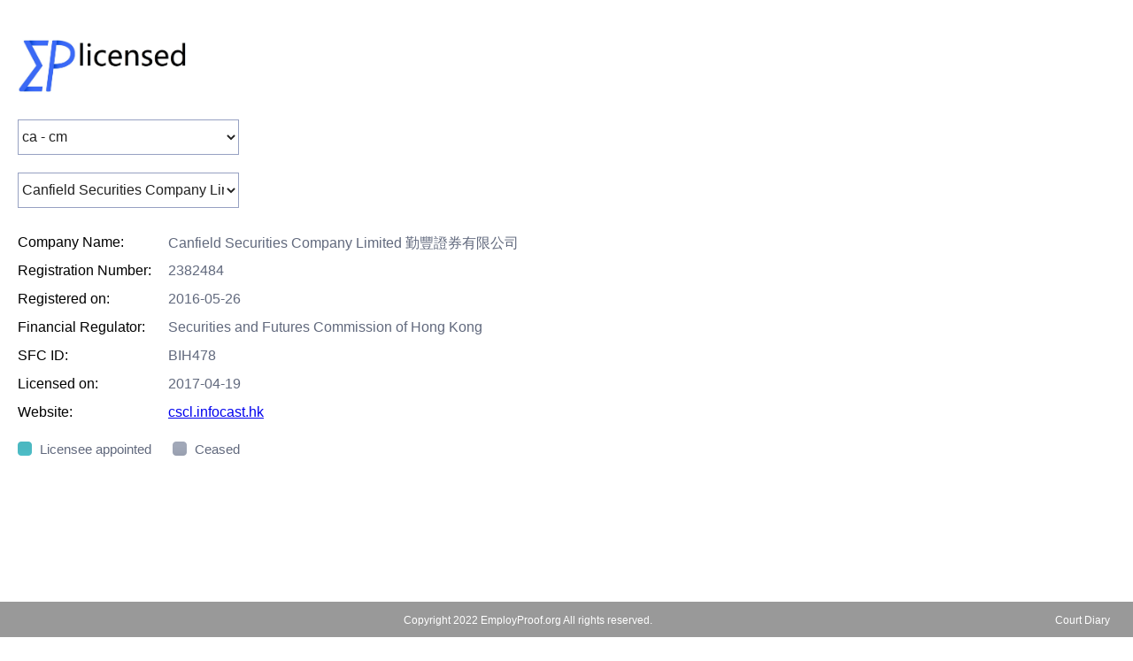

--- FILE ---
content_type: text/html;charset=UTF-8
request_url: https://www.employproof.org/eplicensed/hk_Canfield_Securities_Company_Limited.html
body_size: 819123
content:
<!doctype html>
<html>
<head> 
<meta charset="utf-8">
<title>EPlicensed - HK SFC Record Search</title>
<link rel="stylesheet" type="text/css" href="./styles/base.css" >
<link rel="stylesheet" type="text/css" href="./styles/css.css" >
<link rel="stylesheet" type="text/css" href="./styles/toastr.min.css"></link>
<meta name="keywords" content="financial, licensing, history"/>
<meta name="description" content="HK SFC licensee database" />
<meta content="width=device-width, initial-scale=1.0, maximum-scale=1.0, user-scalable=0;" name="viewport" />
<script src="./lib/jquery.min.js"></script>
<script type="text/javascript" src="./lib/sweetalert.min.js"></script>
<style type="text/css">
body{
	padding:0px 0px 0px 0px;
	margin:0px 0px 0px 0px;
	font-family:'微软雅黑';
}
.pageMain {
    width: 1280px;
    margin: 0px auto 0px auto;
    position: relative;
	min-height:300px;
}

.leftTopInfo {
	position: relative;
	margin-top:30px;
	font-size:16px;
}
.leftTopExam {
	position:relative;
	height:22px;
	margin-top:20px;
}
.infoTr {
	position:relative;
	height:22px;
	margin-top:10px;
}
.examTr {
	position:relative;
	padding-left: 20px;
	margin-top:5px;
}
.infoLabel {
	position: relative;
	float:left;
	width:170px;
	text-align:left;
	margin-left:20px;
}
.examImg {
	position: relative;
	float:left;
	width:15px;
}
.infoValue {
	position: relative;
	float:left;
	color: #61697d;
}
.examValue {
	position: relative;
	float:left;
	font-size:15px;
	width:150px;
	margin-left:10px;
	color: #61697d;
	height:18px;
	line-height:18px;
}
.mainArea {
	height:auto;
	position:relative;
	margin-top:30px;
	margin-left:50px;
	overflow-x: scroll;
	overflow-y: visible;
	white-space: nowrap;
}
.areaDetail {
	height:100%;
	/* min-width:45px; */
	margin-left:0px;
	margin-right:0px;
	padding-left:0px;
	padding-right:0px;
	position:absolute;
	display:inline-block;
	box-sizing: border-box;
}
.areaDetailTop {
	position:relative;
	height:360px;
	float: left;
}
.areaDetailMiddle {
	float:left;
	width:100%;
	position:relative;
	height:20px;
	line-height:20px;
	/* min-width:45px; */
	font-size:15px;
	text-align:center;
}
.areaDetailBottom {
	float:left;
	position:relative;
	height:360px;
}	
.areaDetailEnd {
	height:100%;
	min-width:45px;
	margin-left:0px;
	margin-right:0px;
	padding-left:0px;
	padding-right:0px;
	position:relative;
	display:inline-block;
	box-sizing: border-box;
}
/* 每块的宽高等设定，不能用流式布局了？ */
.inDiv1 {
	background-image:url(./images/in-per1.png);
	background-size:24px 24px;
	width:24px;
	height:24px;
	position:relative;
	float:left;
}
.outDiv1 {
	background-image:url(./images/out-per1.png);
	background-size:24px 24px;
	width:24px;
	height:24px;
	position:relative;
	float:left;
}


.inDiv2 {
	background-image:url(./images/in-per2.png);
	background-size:18px 18px;
	width:18px;
	height:18px;
	position:relative;
	float:left;
}
.outDiv2 {
	background-image:url(./images/out-per2.png);
	background-size:18px 18px;
	width:18px;
	height:18px;
	position:relative;
	float:left;
}

.inDiv3 {
	background-image:url(./images/in-per3.png);
	background-size:16px 16px;
	width:16px;
	height:16px;
	position:relative;
	float:left;
}
.outDiv3 {
	background-image:url(./images/out-per3.png);
	background-size:16px 16px;
	width:16px;
	height:16px;
	position:relative;
	float:left;
}

.inDiv4 {
	background-image:url(./images/in-per4.png);
	background-size:14px 14px;
	width:14px;
	height:14px;
	position:relative;
	float:left;
}
.outDiv4 {
	background-image:url(./images/out-per4.png);
	background-size:14px 14px;
	width:14px;
	height:14px;
	position:relative;
	float:left;
}


.bottomArea {
	background: red;
	bottom: 0px;
    position: absolute;
}
.inOutInfo{
  position:fixed;
  display:none;
  padding:6px 8px 6px 8px;
  z-index:999;
  font-size:14px;
  background:#010300;
  color:#fffdff;
  overflow:visible;
  border-radius:10px;
}

	#mainArea::-webkit-scrollbar {
		
		height:14px;
	}
	/**
	 * 滑条块
	 */
	#mainArea::-webkit-scrollbar-thumb {
		border-radius: 10px;
		-webkit-box-shadow: 0 0 6px #e3e3e3;
		background-color: #08d0c3;
		height:14px;
	}
	
	#mainArea::-webkit-scrollbar-track {
		-webkit-box-shadow:none;
		
		background: -webkit-linear-gradient(white,white,white,white,white,white, #979cc1,white,white,white,white,white,white); /* Safari 5.1 - 6.0 */ 

     background: -o-linear-gradient(white,white,white,white,white,white, #979cc1,white,white,white,white,white,white); /* Opera 11.1 - 12.0 */ 

    background: -moz-linear-gradient(white,white,white,white,white,white, #979cc1,white,white,white,white,white,white); /* Firefox 3.6 - 15 */

    background: linear-gradient(white,white,white,wwhite,white,white, #979cc1,white,white,white,white,white,white); /* 标准的语法 */
            

		height:1px;
	}
.selctionsDiv {
	position:relative;
	margin-top: 20px;
    margin-left: 0px;
    width:100%;
    height:40px;
}
.nameSel {
	position:relative;
	float:left;
	height:40px;
	font-size:16px;
	border:1px solid #97a1c2;
	color:#212121;
	width:250px;
	margin-left:20px;
	background:white;
}
</style>

</head>

<body>
	
	<div class="pageMain">
		<a href="https://www.employproof.org/eplicensed/index.html" target="_self"><image src="./images/EPlicensed.png" style="margin-left:15px;width:200px;position:relative;margin-top:40px;"/></a>
		
		<div class="selctionsDiv">
			<select id="baseSels" class="nameSel" onChange="changeSlectionDiv()">
			  				  			<option value ="aa - am">aa - am</option>
			  		
			  			<option value ="an - az">an - az</option>
			  		
			  			<option value ="ba - bm">ba - bm</option>
			  		
			  			<option value ="bn - bz">bn - bz</option>
			  		
			  			<option value ="ca - cm" selected>ca - cm</option>
			  		
			  			<option value ="cn - cz">cn - cz</option>
			  		
			  			<option value ="d">d</option>
			  		
			  			<option value ="ea - em">ea - em</option>
			  		
			  			<option value ="en - ez">en - ez</option>
			  		
			  			<option value ="fa - fm">fa - fm</option>
			  		
			  			<option value ="fn - fz">fn - fz</option>
			  		
			  			<option value ="ga - gm">ga - gm</option>
			  		
			  			<option value ="gn - gz">gn - gz</option>
			  		
			  			<option value ="ha - hm">ha - hm</option>
			  		
			  			<option value ="hn - hz">hn - hz</option>
			  		
			  			<option value ="i">i</option>
			  		
			  			<option value ="j">j</option>
			  		
			  			<option value ="k">k</option>
			  		
			  			<option value ="l">l</option>
			  		
			  			<option value ="ma - mm">ma - mm</option>
			  		
			  			<option value ="mn - mz">mn - mz</option>
			  		
			  			<option value ="n">n</option>
			  		
			  			<option value ="o">o</option>
			  		
			  			<option value ="pa - pm">pa - pm</option>
			  		
			  			<option value ="pn - pz">pn - pz</option>
			  		
			  			<option value ="q">q</option>
			  		
			  			<option value ="r">r</option>
			  		
			  			<option value ="sa - sm">sa - sm</option>
			  		
			  			<option value ="sn - sz">sn - sz</option>
			  		
			  			<option value ="ta - tm">ta - tm</option>
			  		
			  			<option value ="tn - tz">tn - tz</option>
			  		
			  			<option value ="u">u</option>
			  		
			  			<option value ="v">v</option>
			  		
			  			<option value ="w">w</option>
			  		
			  			<option value ="x">x</option>
			  		
			  			<option value ="y">y</option>
			  		
			  			<option value ="z">z</option>
			  		
			  			<option value ="1 - 9">1 - 9</option>
			  		
			</select>
		</div>
	
	
		<div class="selctionsDiv">
		<select id="namesSel" class="nameSel" onChange="showSlectionDiv()">
		  	
		</select>
		<!-- 
		  		<option cit="aa - am" value ="hk_AJEX_INTERNATIONAL_ASSET_MANAGEMENT_LIMITED">A-JEX INTERNATIONAL ASSET MANAGEMENT LIMITED</option>
			
		  		<option cit="aa - am" value ="hk_A_H_INTERNATIONAL_LIMITED">A. H. INTERNATIONAL LIMITED</option>
			
		  		<option cit="aa - am" value ="hk_AC_Asset_Management_Limited">A.C Asset Management Limited</option>
			
		  		<option cit="aa - am" value ="hk_AM_BEST_ASIAPACIFIC_LIMITED">A.M. BEST ASIA-PACIFIC LIMITED</option>
			
		  		<option cit="aa - am" value ="hk_A50_CAPITAL_PARTNERS_LIMITED">A50 CAPITAL PARTNERS LIMITED</option>
			
		  		<option cit="aa - am" value ="hk_AAA_Securities_Co_Limited">AAA Securities Co. Limited</option>
			
		  		<option cit="aa - am" value ="hk_Aardvark_Fund_Management_Limited">Aardvark Fund Management Limited</option>
			
		  		<option cit="aa - am" value ="hk_AASTOCKSCOM_LIMITED">AASTOCKS.COM LIMITED</option>
			
		  		<option cit="aa - am" value ="hk_AB_Capital_Investment_Limited">AB Capital Investment Limited</option>
			
		  		<option cit="aa - am" value ="hk_ABAX_GLOBAL_CAPITAL_HONG_KONG_LIMITED">ABAX GLOBAL CAPITAL (HONG KONG) LIMITED</option>
			
		  		<option cit="aa - am" value ="hk_ABCI_ASSET_MANAGEMENT_LIMITED">ABCI ASSET MANAGEMENT LIMITED</option>
			
		  		<option cit="aa - am" value ="hk_ABCI_CAPITAL_LIMITED">ABCI CAPITAL LIMITED</option>
			
		  		<option cit="aa - am" value ="hk_ABCI_Securities_Company_Limited">ABCI Securities Company Limited</option>
			
		  		<option cit="aa - am" value ="hk_Aberdeen_Standard_Investments_Hong_Kong_Limited">Aberdeen Standard Investments (Hong Kong) Limited</option>
			
		  		<option cit="aa - am" value ="hk_ABLELINK_CAPITAL_LIMITED">ABLELINK CAPITAL LIMITED</option>
			
		  		<option cit="aa - am" value ="hk_ABN_AMRO_Clearing_Hong_Kong_Limited">ABN AMRO Clearing Hong Kong Limited</option>
			
		  		<option cit="aa - am" value ="hk_About_Capital_Management_HK_Co_Limited">About Capital Management (HK) Co., Limited</option>
			
		  		<option cit="aa - am" value ="hk_ABRIDGE_ENTERPRISES_COMPANY_LIMITED">ABRIDGE ENTERPRISES COMPANY LIMITED</option>
			
		  		<option cit="aa - am" value ="hk_Absolute_Investment_Management_HK_Limited">Absolute Investment Management (HK) Limited</option>
			
		  		<option cit="aa - am" value ="hk_ABUNDANCIA_GLOBAL_ASSET_MANAGEMENT_HONG_KONG_LIMITED">ABUNDANCIA GLOBAL ASSET MANAGEMENT (HONG KONG) LIMITED</option>
			
		  		<option cit="aa - am" value ="hk_ACCESS_INVESTMENT_MANAGEMENT_HK_LIMITED">ACCESS INVESTMENT MANAGEMENT (H.K.) LIMITED</option>
			
		  		<option cit="aa - am" value ="hk_AccFin_Corporate_Finance_Limited">AccFin Corporate Finance Limited</option>
			
		  		<option cit="aa - am" value ="hk_Acer_King_Capital_Hong_Kong_Limited">Acer King Capital Hong Kong Limited</option>
			
		  		<option cit="aa - am" value ="hk_Acer_King_Securities_International_Limited">Acer King Securities International Limited</option>
			
		  		<option cit="aa - am" value ="hk_Acion_Partners_Limited">Acion Partners Limited</option>
			
		  		<option cit="aa - am" value ="hk_ACM_ASIA_LIMITED">ACM ASIA LIMITED</option>
			
		  		<option cit="aa - am" value ="hk_Acorn_Asset_Management_Limited">Acorn Asset Management Limited</option>
			
		  		<option cit="aa - am" value ="hk_ACTELLIGENT_CAPITAL_MANAGEMENT_LIMITED">ACTELLIGENT CAPITAL MANAGEMENT LIMITED</option>
			
		  		<option cit="aa - am" value ="hk_ActusRayPartners_Limited">ActusRayPartners Limited</option>
			
		  		<option cit="aa - am" value ="hk_ACU_ASSET_MANAGEMENT_LIMITED">ACU ASSET MANAGEMENT LIMITED</option>
			
		  		<option cit="aa - am" value ="hk_ACU_SECURITIES_LIMITED">ACU SECURITIES LIMITED</option>
			
		  		<option cit="aa - am" value ="hk_AD_Capital_Management_Hong_Kong_Limited">AD Capital Management (Hong Kong) Limited</option>
			
		  		<option cit="aa - am" value ="hk_ADAMAS_CAPITAL_PARTNERS_HK_LIMITED">ADAMAS CAPITAL PARTNERS (HK) LIMITED</option>
			
		  		<option cit="aa - am" value ="hk_Aden_Financial_Group_Limited">Aden Financial Group Limited</option>
			
		  		<option cit="aa - am" value ="hk_ADMIRAL_INVESTMENT_LIMITED">ADMIRAL INVESTMENT LIMITED</option>
			
		  		<option cit="aa - am" value ="hk_Admiralty_Harbour_Capital_Limited">Admiralty Harbour Capital Limited</option>
			
		  		<option cit="aa - am" value ="hk_ADMIS_Hong_Kong_Limited">ADMIS Hong Kong Limited</option>
			
		  		<option cit="aa - am" value ="hk_ADS_Securities_Hong_Kong_Limited">ADS Securities Hong Kong Limited</option>
			
		  		<option cit="aa - am" value ="hk_ADV_PARTNERS_LIMITED">ADV PARTNERS LIMITED</option>
			
		  		<option cit="aa - am" value ="hk_Advantage_Partners_HK_Limited">Advantage Partners (H.K.) Limited</option>
			
		  		<option cit="aa - am" value ="hk_ADVENT_CORPORATE_FINANCE_LIMITED">ADVENT CORPORATE FINANCE LIMITED</option>
			
		  		<option cit="aa - am" value ="hk_Aegon_Asset_Management_Asia_Limited">Aegon Asset Management (Asia) Limited</option>
			
		  		<option cit="aa - am" value ="hk_AEM_ASSET_MANAGEMENT_LIMITED">AEM ASSET MANAGEMENT LIMITED</option>
			
		  		<option cit="aa - am" value ="hk_AEM_CAPITAL_LIMITED">AEM CAPITAL LIMITED</option>
			
		  		<option cit="aa - am" value ="hk_AEM_INVESTMENT_SERVICES_LIMITED">AEM INVESTMENT SERVICES LIMITED</option>
			
		  		<option cit="aa - am" value ="hk_AENEAS_CAPITAL_LIMITED">AENEAS CAPITAL LIMITED</option>
			
		  		<option cit="aa - am" value ="hk_AESOP_ASSET_MANAGEMENT_LIMITED">AESOP ASSET MANAGEMENT LIMITED</option>
			
		  		<option cit="aa - am" value ="hk_Aetas_Global_Markets_Limited">Aetas Global Markets Limited</option>
			
		  		<option cit="aa - am" value ="hk_Aevitas_Securities_Limited">Aevitas Securities Limited</option>
			
		  		<option cit="aa - am" value ="hk_Affiliated_Managers_Group_Hong_Kong_Limited">Affiliated Managers Group (Hong Kong) Limited</option>
			
		  		<option cit="aa - am" value ="hk_AFFINITY_EQUITY_PARTNERS_HK_LIMITED">AFFINITY EQUITY PARTNERS (HK) LIMITED</option>
			
		  		<option cit="aa - am" value ="hk_Afflux_Securities_Limited">Afflux Securities Limited</option>
			
		  		<option cit="aa - am" value ="hk_AFG_Securities_Limited">AFG Securities Limited</option>
			
		  		<option cit="aa - am" value ="hk_AFO_Management_Limited">AFO Management Limited</option>
			
		  		<option cit="aa - am" value ="hk_AIA_Investment_Management_HK_Limited">AIA Investment Management HK Limited</option>
			
		  		<option cit="aa - am" value ="hk_AIF_CAPITAL_LIMITED">AIF CAPITAL LIMITED</option>
			
		  		<option cit="aa - am" value ="hk_AIHC_Capital_Management_Limited">AIHC Capital Management Limited</option>
			
		  		<option cit="aa - am" value ="hk_AIM_CAPITAL_CONSORTIUM_LIMITED">AIM CAPITAL CONSORTIUM LIMITED</option>
			
		  		<option cit="aa - am" value ="hk_AIU_International_Securities_Limited">AIU International Securities Limited</option>
			
		  		<option cit="aa - am" value ="hk_AJ_Asset_Management_Limited">AJ Asset Management Limited</option>
			
		  		<option cit="aa - am" value ="hk_AJ_Corporate_Finance_Limited">AJ Corporate Finance Limited</option>
			
		  		<option cit="aa - am" value ="hk_AJ_Futures_Limited">AJ Futures Limited</option>
			
		  		<option cit="aa - am" value ="hk_AJ_Securities_Limited">AJ Securities Limited</option>
			
		  		<option cit="aa - am" value ="hk_AK_PARTNERS_HK_LIMITED">AK PARTNERS HK LIMITED</option>
			
		  		<option cit="aa - am" value ="hk_Akron_Corporate_Finance_Limited">Akron Corporate Finance Limited</option>
			
		  		<option cit="aa - am" value ="hk_Aksia_Hong_Kong_Limited">Aksia Hong Kong Limited</option>
			
		  		<option cit="aa - am" value ="hk_AKTIS_CAPITAL_ADVISORY_LIMITED">AKTIS CAPITAL ADVISORY LIMITED</option>
			
		  		<option cit="aa - am" value ="hk_Akuna_Hong_Kong_Limited">Akuna Hong Kong Limited</option>
			
		  		<option cit="aa - am" value ="hk_ALBA_CAPITAL_LIMITED">ALBA CAPITAL LIMITED</option>
			
		  		<option cit="aa - am" value ="hk_Albamen_Capital_Partners_Hong_Kong_Limited">Albamen Capital Partners (Hong Kong) Limited</option>
			
		  		<option cit="aa - am" value ="hk_ALBOURNE_PARTNERS_ASIA_LIMITED">ALBOURNE PARTNERS (ASIA) LIMITED</option>
			
		  		<option cit="aa - am" value ="hk_Aletheia_Analyst_Network_Limited">Aletheia Analyst Network Limited</option>
			
		  		<option cit="aa - am" value ="hk_Aletheia_Capital_Hong_Kong_Limited">Aletheia Capital (Hong Kong) Limited</option>
			
		  		<option cit="aa - am" value ="hk_Aliantis_Capital_Limited">Aliantis Capital Limited</option>
			
		  		<option cit="aa - am" value ="hk_Alioth_Capital_Limited">Alioth Capital Limited</option>
			
		  		<option cit="aa - am" value ="hk_Alipes_Asset_Management_Limited">Alipes Asset Management Limited</option>
			
		  		<option cit="aa - am" value ="hk_ALL_VIEW_MANAGEMENT_LIMITED">ALL VIEW MANAGEMENT LIMITED</option>
			
		  		<option cit="aa - am" value ="hk_AllStars_Investment_Limited">All-Stars Investment Limited</option>
			
		  		<option cit="aa - am" value ="hk_Allard_Partners_Limited">Allard Partners Limited</option>
			
		  		<option cit="aa - am" value ="hk_Allfunds_Hong_Kong_Limited">Allfunds Hong Kong Limited</option>
			
		  		<option cit="aa - am" value ="hk_Alliance_Asset_Management_Limited">Alliance Asset Management Limited</option>
			
		  		<option cit="aa - am" value ="hk_Alliance_Capital_Partners_Limited">Alliance Capital Partners Limited</option>
			
		  		<option cit="aa - am" value ="hk_AllianceBernstein_Hong_Kong_Limited">AllianceBernstein Hong Kong Limited</option>
			
		  		<option cit="aa - am" value ="hk_Allianz_Global_Investors_Asia_Pacific_Limited">Allianz Global Investors Asia Pacific Limited</option>
			
		  		<option cit="aa - am" value ="hk_Allter_Capital_Management_Limited">Allter Capital Management Limited</option>
			
		  		<option cit="aa - am" value ="hk_ALLY_BRIDGE_GROUP_HK_LIMITED">ALLY BRIDGE GROUP (HK) LIMITED</option>
			
		  		<option cit="aa - am" value ="hk_Alpha_Asset_Management_HK_Limited">Alpha Asset Management (HK) Limited</option>
			
		  		<option cit="aa - am" value ="hk_Alpha_Bright_Asset_Management_Limited">Alpha Bright Asset Management Limited</option>
			
		  		<option cit="aa - am" value ="hk_Alpha_Financial_Group_Limited">Alpha Financial Group Limited</option>
			
		  		<option cit="aa - am" value ="hk_ALPHA_FUTURES_COMPANY_LIMITED">ALPHA FUTURES COMPANY LIMITED</option>
			
		  		<option cit="aa - am" value ="hk_Alpha_Intelligence_Core_Limited">Alpha Intelligence Core Limited</option>
			
		  		<option cit="aa - am" value ="hk_Alpha_International_Securities_HONG_KONG_Limited">Alpha International Securities (HONG KONG) Limited</option>
			
		  		<option cit="aa - am" value ="hk_ALPHA_SECURITIES_COMPANY_LIMITED">ALPHA SECURITIES COMPANY LIMITED</option>
			
		  		<option cit="aa - am" value ="hk_ALPHA_WEALTH_MANAGEMENT_LIMITED">ALPHA WEALTH MANAGEMENT LIMITED</option>
			
		  		<option cit="aa - am" value ="hk_Alpha_Win_Capital_Limited">Alpha Win Capital Limited</option>
			
		  		<option cit="aa - am" value ="hk_Alphadyne_Asset_Management_Hong_Kong_Limited">Alphadyne Asset Management (Hong Kong) Limited</option>
			
		  		<option cit="aa - am" value ="hk_ALPHALEX_CAPITAL_MANAGEMENT_HK_LIMITED">ALPHALEX CAPITAL MANAGEMENT (HK) LIMITED</option>
			
		  		<option cit="aa - am" value ="hk_Alphamax_Asset_Management_HK_Limited">Alphamax Asset Management (HK) Limited</option>
			
		  		<option cit="aa - am" value ="hk_Alphawise_Asset_Management_Limited">Alphawise Asset Management Limited</option>
			
		  		<option cit="aa - am" value ="hk_ALPINE_CORPORATE_FINANCE_LIMITED">ALPINE CORPORATE FINANCE LIMITED</option>
			
		  		<option cit="aa - am" value ="hk_ALPINE_SECURITIES_LIMITED">ALPINE SECURITIES LIMITED</option>
			
		  		<option cit="aa - am" value ="hk_ALPS_ADVISORY_HK_LIMITED">ALPS ADVISORY (HK) LIMITED</option>
			
		  		<option cit="aa - am" value ="hk_Altive_Limited">Altive Limited</option>
			
		  		<option cit="aa - am" value ="hk_ALTRUIST_FINANCIAL_GROUP_LIMITED">ALTRUIST FINANCIAL GROUP LIMITED</option>
			
		  		<option cit="aa - am" value ="hk_ALTUS_CAPITAL_LIMITED">ALTUS CAPITAL LIMITED</option>
			
		  		<option cit="aa - am" value ="hk_ALTUS_INVESTMENTS_LIMITED">ALTUS INVESTMENTS LIMITED</option>
			
		  		<option cit="aa - am" value ="hk_Alvarez__Marsal_Corporate_Finance_Limited">Alvarez & Marsal Corporate Finance Limited</option>
			
		  		<option cit="aa - am" value ="hk_Alvarium_Investment_Advisors_Hong_Kong_Limited">Alvarium Investment Advisors (Hong Kong) Limited</option>
			
		  		<option cit="aa - am" value ="hk_AM_Squared_Limited">AM Squared Limited</option>
			
		  		<option cit="aa - am" value ="hk_Amasse_Asset_Management_Limited">Amasse Asset Management Limited</option>
			
		  		<option cit="aa - am" value ="hk_Amasse_Capital_Limited">Amasse Capital Limited</option>
			
		  		<option cit="aa - am" value ="hk_AMBER_HILL_CAPITAL_LIMITED">AMBER HILL CAPITAL LIMITED</option>
			
		  		<option cit="aa - am" value ="hk_AMC_Wanhai_Securities_Limited">AMC Wanhai Securities Limited</option>
			
		  		<option cit="aa - am" value ="hk_American_Century_Investment_Management_Asia_Pacific_Limited">American Century Investment Management (Asia Pacific) Limited</option>
			
		  		<option cit="aa - am" value ="hk_Amherst_Pierpont_International_Limited">Amherst Pierpont International Limited</option>
			
		  		<option cit="aa - am" value ="hk_Amoeba_Capital_Advisors_Limited">Amoeba Capital Advisors Limited</option>
			
		  		<option cit="aa - am" value ="hk_AMOY_Capital_Limited">AMOY Capital Limited</option>
			
		  		<option cit="aa - am" value ="hk_AMP_CAPITAL_ASIA_LIMITED">AMP CAPITAL ASIA LIMITED</option>
			
		  		<option cit="aa - am" value ="hk_Ampere_Partners_Limited">Ampere Partners Limited</option>
			
		  		<option cit="aa - am" value ="hk_AMPLE_CAPITAL_LIMITED">AMPLE CAPITAL LIMITED</option>
			
		  		<option cit="aa - am" value ="hk_AMTD_Global_Markets_Limited">AMTD Global Markets Limited</option>
			
		  		<option cit="aa - am" value ="hk_AMTD_Wealth_Management_Solutions_Group_Limited">AMTD Wealth Management Solutions Group Limited</option>
			
		  		<option cit="aa - am" value ="hk_Amundi_Hong_Kong_Limited">Amundi Hong Kong Limited</option>
			
		  		<option cit="an - az" value ="hk_AN_ZHONG_AZ_INVESTMENT_MANAGEMENT_HONG_KONG_LIMITED">AN ZHONG (AZ) INVESTMENT MANAGEMENT HONG KONG LIMITED</option>
			
		  		<option cit="an - az" value ="hk_Anatole_Investment_Management_Limited">Anatole Investment Management Limited</option>
			
		  		<option cit="an - az" value ="hk_Anchor_Equity_Partners_Asia_Limited">Anchor Equity Partners (Asia) Limited</option>
			
		  		<option cit="an - az" value ="hk_ANDA_Asset_Management_Hong_Kong_Limited">ANDA Asset Management (Hong Kong) Limited</option>
			
		  		<option cit="an - az" value ="hk_Andar_Capital_Management_HK_Limited">Andar Capital Management HK Limited</option>
			
		  		<option cit="an - az" value ="hk_Aneto_Capital_Limited">Aneto Capital Limited</option>
			
		  		<option cit="an - az" value ="hk_AngelHub_Limited">AngelHub Limited</option>
			
		  		<option cit="an - az" value ="hk_Angelo_Gordon_Hong_Kong_Limited">Angelo, Gordon Hong Kong Limited</option>
			
		  		<option cit="an - az" value ="hk_AnglePoint_Asset_Management_Limited">AnglePoint Asset Management Limited</option>
			
		  		<option cit="an - az" value ="hk_ANGLO_CHINESE_CORPORATE_FINANCE_LIMITED">ANGLO CHINESE CORPORATE FINANCE, LIMITED</option>
			
		  		<option cit="an - az" value ="hk_Anglo_Chinese_Research_Limited">Anglo Chinese Research, Limited</option>
			
		  		<option cit="an - az" value ="hk_ANGLO_CHINESE_SECURITIES_LIMITED">ANGLO CHINESE SECURITIES, LIMITED</option>
			
		  		<option cit="an - az" value ="hk_Anli_Asset_Management_Limited">Anli Asset Management Limited</option>
			
		  		<option cit="an - az" value ="hk_Anli_Securities_Limited">Anli Securities Limited</option>
			
		  		<option cit="an - az" value ="hk_ANLLY_ASSET_MANAGEMENT_LIMITED">ANLLY ASSET MANAGEMENT LIMITED</option>
			
		  		<option cit="an - az" value ="hk_Ant_Global_Partners_HK_Limited">Ant Global Partners (HK) Limited</option>
			
		  		<option cit="an - az" value ="hk_Antarctica_Asset_Management_Asia_Limited">Antarctica Asset Management (Asia) Limited</option>
			
		  		<option cit="an - az" value ="hk_Anuenue_Advisors_Limited">Anuenue Advisors Limited</option>
			
		  		<option cit="an - az" value ="hk_Anuenue_Capital_International_Limited">Anuenue Capital International Limited</option>
			
		  		<option cit="an - az" value ="hk_Anuenue_Securities_Limited">Anuenue Securities Limited</option>
			
		  		<option cit="an - az" value ="hk_Aon_Securities_Hong_Kong_Limited">Aon Securities (Hong Kong) Limited</option>
			
		  		<option cit="an - az" value ="hk_AOP_Capital_Limited">AOP Capital Limited</option>
			
		  		<option cit="an - az" value ="hk_AP_Asset_Management_HK_Limited">AP Asset Management (HK) Limited</option>
			
		  		<option cit="an - az" value ="hk_AP_Capital_Management_Hong_Kong_Limited">AP Capital Management (Hong Kong) Limited</option>
			
		  		<option cit="an - az" value ="hk_ApaH_Capital_Management_Limited">ApaH Capital Management Limited</option>
			
		  		<option cit="an - az" value ="hk_APAX_PARTNERS_HONG_KONG_LIMITED">APAX PARTNERS HONG KONG LIMITED</option>
			
		  		<option cit="an - az" value ="hk_APC_PARTNERS_LIMITED">APC PARTNERS LIMITED</option>
			
		  		<option cit="an - az" value ="hk_Apeiron_Capital_Limited">Apeiron Capital Limited</option>
			
		  		<option cit="an - az" value ="hk_APG_Investments_Asia_Limited">APG Investments Asia Limited</option>
			
		  		<option cit="an - az" value ="hk_APlus_Partners_Asset_Management_Limited">APlus Partners Asset Management Limited</option>
			
		  		<option cit="an - az" value ="hk_APOGEE_PARTNERS_LIMITED">APOGEE PARTNERS LIMITED</option>
			
		  		<option cit="an - az" value ="hk_Apollo_Capital_Management_Limited">Apollo Capital Management Limited</option>
			
		  		<option cit="an - az" value ="hk_Apollo_Management_Asia_Pacific_Limited">Apollo Management Asia Pacific Limited</option>
			
		  		<option cit="an - az" value ="hk_AQR_Capital_Management_Asia_Limited">AQR Capital Management (Asia) Limited</option>
			
		  		<option cit="an - az" value ="hk_ARA_ASSET_MANAGEMENT_FORTUNE_LIMITED">ARA ASSET MANAGEMENT (FORTUNE) LIMITED</option>
			
		  		<option cit="an - az" value ="hk_ARA_Asset_Management_Prosperity_Limited">ARA Asset Management (Prosperity) Limited</option>
			
		  		<option cit="an - az" value ="hk_ARCH_Capital_Management_Co_Limited">ARCH Capital Management Co. Limited</option>
			
		  		<option cit="an - az" value ="hk_ARCH_Capital_Property_Advisors_Co_Limited">ARCH Capital Property Advisors Co. Limited</option>
			
		  		<option cit="an - az" value ="hk_Architas_Asia_Limited">Architas Asia Limited</option>
			
		  		<option cit="an - az" value ="hk_Arcus_Investment_Asia_Limited">Arcus Investment Asia Limited</option>
			
		  		<option cit="an - az" value ="hk_Areion_Asset_Management_Company_Limited">Areion Asset Management Company Limited</option>
			
		  		<option cit="an - az" value ="hk_Ares_SSG_Capital_Management_Hong_Kong_Limited">Ares SSG Capital Management (Hong Kong) Limited</option>
			
		  		<option cit="an - az" value ="hk_Arete_Capital_Asia_Limited">Arete Capital Asia Limited</option>
			
		  		<option cit="an - az" value ="hk_Arete_Research_Asia_Limited">Arete Research Asia Limited</option>
			
		  		<option cit="an - az" value ="hk_Argonaut_Securities_Asia_Limited">Argonaut Securities (Asia) Limited</option>
			
		  		<option cit="an - az" value ="hk_ARGYLE_STREET_MANAGEMENT_LIMITED">ARGYLE STREET MANAGEMENT LIMITED</option>
			
		  		<option cit="an - az" value ="hk_Ariose_Capital_Management_Limited">Ariose Capital Management Limited</option>
			
		  		<option cit="an - az" value ="hk_ARISTO_SECURITIES_LIMITED">ARISTO SECURITIES LIMITED</option>
			
		  		<option cit="an - az" value ="hk_ARK_PACIFIC_CAPITAL_MANAGEMENT_LIMITED">ARK PACIFIC CAPITAL MANAGEMENT LIMITED</option>
			
		  		<option cit="an - az" value ="hk_ARKKAN_CAPITAL_MANAGEMENT_LIMITED">ARKKAN CAPITAL MANAGEMENT LIMITED</option>
			
		  		<option cit="an - az" value ="hk_Arowana_Asset_Management_Limited">Arowana Asset Management Limited</option>
			
		  		<option cit="an - az" value ="hk_Arrow_Capital_Limited">Arrow Capital Limited</option>
			
		  		<option cit="an - az" value ="hk_ARTE_Capital_Management_Limited">ARTE Capital Management Limited</option>
			
		  		<option cit="an - az" value ="hk_AS_CAPITAL_LIMITED">AS CAPITAL LIMITED</option>
			
		  		<option cit="an - az" value ="hk_ASA_SECURITIES_LIMITED">ASA SECURITIES LIMITED</option>
			
		  		<option cit="an - az" value ="hk_Asante_Capital_Group_HK_Limited">Asante Capital Group HK Limited</option>
			
		  		<option cit="an - az" value ="hk_Ascalon_Capital_Limited">Ascalon Capital Limited</option>
			
		  		<option cit="an - az" value ="hk_ASCENDANT_ASSET_MANAGEMENT_HK_LIMITED">ASCENDANT ASSET MANAGEMENT (HK) LIMITED</option>
			
		  		<option cit="an - az" value ="hk_Ascender_Capital_Limited">Ascender Capital Limited</option>
			
		  		<option cit="an - az" value ="hk_Ascent_Capital_Advisors_Limited">Ascent Capital Advisors Limited</option>
			
		  		<option cit="an - az" value ="hk_ASCENT_FINANCIAL_PARTNERS_LIMITED">ASCENT FINANCIAL PARTNERS LIMITED</option>
			
		  		<option cit="an - az" value ="hk_ASCENTAS_CAPITAL_LIMITED">ASCENTAS CAPITAL LIMITED</option>
			
		  		<option cit="an - az" value ="hk_Ascentium_Group_Limited">Ascentium Group Limited</option>
			
		  		<option cit="an - az" value ="hk_Asean_Investment_Advisors_Limited">Asean Investment Advisors Limited</option>
			
		  		<option cit="an - az" value ="hk_Asia_Alpha_Capital_Management_Limited">Asia Alpha Capital Management Limited</option>
			
		  		<option cit="an - az" value ="hk_Asia_Alpha_Systems_Limited">Asia Alpha Systems Limited</option>
			
		  		<option cit="an - az" value ="hk_Asia_Alternative_Asset_Partners_Limited">Asia Alternative Asset Partners Limited</option>
			
		  		<option cit="an - az" value ="hk_Asia_Alternatives_Advisor_Hong_Kong_Limited">Asia Alternatives Advisor Hong Kong Limited</option>
			
		  		<option cit="an - az" value ="hk_ASIA_CLIMATE_PARTNERS_HONG_KONG_LIMITED">ASIA CLIMATE PARTNERS HONG KONG LIMITED</option>
			
		  		<option cit="an - az" value ="hk_Asia_Cornerstone_Asset_Management_Company_Limited">Asia Cornerstone Asset Management Company Limited</option>
			
		  		<option cit="an - az" value ="hk_ASIA_DEBT_MANAGEMENT_HONG_KONG_LIMITED">ASIA DEBT MANAGEMENT HONG KONG LIMITED</option>
			
		  		<option cit="an - az" value ="hk_Asia_Frontier_Investments_Limited">Asia Frontier Investments Limited</option>
			
		  		<option cit="an - az" value ="hk_Asia_Investment_Fund_Management_Limited">Asia Investment Fund Management Limited</option>
			
		  		<option cit="an - az" value ="hk_ASIA_INVESTMENT_MANAGEMENT_LIMITED">ASIA INVESTMENT MANAGEMENT LIMITED</option>
			
		  		<option cit="an - az" value ="hk_ASIA_INVESTMENT_RESEARCH_LIMITED">ASIA INVESTMENT RESEARCH LIMITED</option>
			
		  		<option cit="an - az" value ="hk_Asia_Joyful_Limited">Asia Joyful Limited</option>
			
		  		<option cit="an - az" value ="hk_Asia_Lion_Capital_Hong_Kong_Limited">Asia Lion Capital (Hong Kong) Limited</option>
			
		  		<option cit="an - az" value ="hk_ASIA_PACIFIC_CAPITAL_HK_LIMITED">ASIA PACIFIC CAPITAL (HK) LIMITED</option>
			
		  		<option cit="an - az" value ="hk_ASIA_PACIFIC_CAPITAL_SECURITIES_LIMITED">ASIA PACIFIC CAPITAL SECURITIES LIMITED</option>
			
		  		<option cit="an - az" value ="hk_ASIA_PACIFIC_INVESTMENT_ADVISORS_LIMITED">ASIA PACIFIC INVESTMENT ADVISORS LIMITED</option>
			
		  		<option cit="an - az" value ="hk_Asia_Research__Capital_Management_Limited">Asia Research & Capital Management Limited</option>
			
		  		<option cit="an - az" value ="hk_ASIAN_CAPITAL_LIMITED">ASIAN CAPITAL LIMITED</option>
			
		  		<option cit="an - az" value ="hk_ASIAN_CAPITAL_PARTNERS_HK_LIMITED">ASIAN CAPITAL PARTNERS (HK) LIMITED</option>
			
		  		<option cit="an - az" value ="hk_AsiaVest_Partners_Limited">AsiaVest Partners Limited</option>
			
		  		<option cit="an - az" value ="hk_Asiya_Investments_Hong_Kong_Limited">Asiya Investments Hong Kong Limited</option>
			
		  		<option cit="an - az" value ="hk_Aspect_Capital_Asia_Limited">Aspect Capital Asia Limited</option>
			
		  		<option cit="an - az" value ="hk_ASPEN_HILL_PARTNERS_HONG_KONG_LIMITED">ASPEN HILL PARTNERS (HONG KONG) LIMITED</option>
			
		  		<option cit="an - az" value ="hk_Aspenwood_Capital_Limited">Aspenwood Capital Limited</option>
			
		  		<option cit="an - az" value ="hk_Aspex_Management_HK_Limited">Aspex Management (HK) Limited</option>
			
		  		<option cit="an - az" value ="hk_ASSET_DYNAMIC_MANAGEMENT_LIMITED">ASSET DYNAMIC MANAGEMENT LIMITED</option>
			
		  		<option cit="an - az" value ="hk_ASSET_MANAGEMENT_GROUP_LIMITED">ASSET MANAGEMENT GROUP LIMITED</option>
			
		  		<option cit="an - az" value ="hk_Asset_Management_One_Hong_Kong_Limited">Asset Management One Hong Kong Limited</option>
			
		  		<option cit="an - az" value ="hk_ASSOCIATED_ADVISERS_LIMITED">ASSOCIATED ADVISERS LIMITED</option>
			
		  		<option cit="an - az" value ="hk_ASSURED_ASSET_MANAGEMENT_LIMITED">ASSURED ASSET MANAGEMENT LIMITED</option>
			
		  		<option cit="an - az" value ="hk_Astrum_Capital_Management_Limited">Astrum Capital Management Limited</option>
			
		  		<option cit="an - az" value ="hk_Asymmetric_Advisors_Limited">Asymmetric Advisors Limited</option>
			
		  		<option cit="an - az" value ="hk_Asymmetrics_Capital_Management_Limited">Asymmetrics Capital Management Limited</option>
			
		  		<option cit="an - az" value ="hk_ATH_Capital_Management_Limited">ATH Capital Management Limited</option>
			
		  		<option cit="an - az" value ="hk_ATHENA_WEALTH_MANAGEMENT_LIMITED">ATHENA WEALTH MANAGEMENT LIMITED</option>
			
		  		<option cit="an - az" value ="hk_Athos_Capital_Limited">Athos Capital Limited</option>
			
		  		<option cit="an - az" value ="hk_Atlantic_Pacific_Capital_Asia_Limited">Atlantic Pacific Capital Asia Limited</option>
			
		  		<option cit="an - az" value ="hk_ATLANTIS_INVESTMENT_MANAGEMENT_LIMITED">ATLANTIS INVESTMENT MANAGEMENT LIMITED</option>
			
		  		<option cit="an - az" value ="hk_Atlas_Capital_Asset_Management_HK_Limited">Atlas Capital Asset Management (HK) Limited</option>
			
		  		<option cit="an - az" value ="hk_Atlas_Investment_Management_Limited">Atlas Investment Management Limited</option>
			
		  		<option cit="an - az" value ="hk_AtomVest_Limited">AtomVest Limited</option>
			
		  		<option cit="an - az" value ="hk_Atta_Capital_Limited">Atta Capital Limited</option>
			
		  		<option cit="an - az" value ="hk_Atta_Securities_Limited">Atta Securities Limited</option>
			
		  		<option cit="an - az" value ="hk_AUDREY_CHOW_SECURITIES_LIMITED">AUDREY CHOW SECURITIES LIMITED</option>
			
		  		<option cit="an - az" value ="hk_Augment_Wealth_Advisors_Limited">Augment Wealth Advisors Limited</option>
			
		  		<option cit="an - az" value ="hk_AUGUSTINE_ASSET_MANAGEMENT_LIMITED">AUGUSTINE ASSET MANAGEMENT LIMITED</option>
			
		  		<option cit="an - az" value ="hk_AUGUSTINE_SECURITIES_COMPANY_LIMITED">AUGUSTINE SECURITIES COMPANY LIMITED</option>
			
		  		<option cit="an - az" value ="hk_Aurora_Borealis_Investment_Services_Limited">Aurora Borealis Investment Services Limited</option>
			
		  		<option cit="an - az" value ="hk_Auroville_Investment_Management_HK_Limited">Auroville Investment Management (HK) Limited</option>
			
		  		<option cit="an - az" value ="hk_AUSPICIOUS_CAPITAL_MANAGEMENT_LIMITED">AUSPICIOUS CAPITAL MANAGEMENT LIMITED</option>
			
		  		<option cit="an - az" value ="hk_Austen_Capital_International_Limited">Austen Capital International Limited</option>
			
		  		<option cit="an - az" value ="hk_Austen_Capital_Management_Limited">Austen Capital Management Limited</option>
			
		  		<option cit="an - az" value ="hk_Austin_Asia_Securities_Limited">Austin Asia Securities Limited</option>
			
		  		<option cit="an - az" value ="hk_Austin_Pacific_Asset_Management_Limited">Austin Pacific Asset Management Limited</option>
			
		  		<option cit="an - az" value ="hk_AVALOK_CAPITAL_LIMITED">AVALOK CAPITAL LIMITED</option>
			
		  		<option cit="an - az" value ="hk_AVANT_CAPITAL_MANAGEMENT_HK_LIMITED">AVANT CAPITAL MANAGEMENT (HK) LIMITED</option>
			
		  		<option cit="an - az" value ="hk_AVANTA_INVESTMENT_MANAGEMENT_LIMITED">AVANTA INVESTMENT MANAGEMENT LIMITED</option>
			
		  		<option cit="an - az" value ="hk_AvantFaire_Investment_Management_Limited">AvantFaire Investment Management Limited</option>
			
		  		<option cit="an - az" value ="hk_Avanti_Partners_Limited">Avanti Partners Limited</option>
			
		  		<option cit="an - az" value ="hk_Avantua_Capital_Management_Limited">Avantua Capital Management Limited</option>
			
		  		<option cit="an - az" value ="hk_Avenue_Asset_Management_Limited">Avenue Asset Management Limited</option>
			
		  		<option cit="an - az" value ="hk_AVENUE_CAPITAL_LIMITED">AVENUE CAPITAL LIMITED</option>
			
		  		<option cit="an - az" value ="hk_Avenue_Family_Office_Limited">Avenue Family Office Limited</option>
			
		  		<option cit="an - az" value ="hk_AVENUE_INVESTMENT_MANAGEMENT_LIMITED">AVENUE INVESTMENT MANAGEMENT LIMITED</option>
			
		  		<option cit="an - az" value ="hk_Averest_Capital_Limited">Averest Capital Limited</option>
			
		  		<option cit="an - az" value ="hk_Avia_Asset_Management_Limited">Avia Asset Management Limited</option>
			
		  		<option cit="an - az" value ="hk_AVICT_Global_Asset_Management_Limited">AVICT Global Asset Management Limited</option>
			
		  		<option cit="an - az" value ="hk_AWSG_INTERNATIONAL_SECURITIES_LIMITED">AWSG INTERNATIONAL SECURITIES LIMITED</option>
			
		  		<option cit="an - az" value ="hk_AXA_Investment_Managers_Asia_Limited">AXA Investment Managers Asia Limited</option>
			
		  		<option cit="an - az" value ="hk_AXA_Investment_Managers_Chorus_Limited">AXA Investment Managers Chorus Limited</option>
			
		  		<option cit="an - az" value ="hk_AXIAL_CAPITAL_MANAGEMENT_LIMITED">AXIAL CAPITAL MANAGEMENT LIMITED</option>
			
		  		<option cit="an - az" value ="hk_Axial_Partners_Limited">Axial Partners Limited</option>
			
		  		<option cit="an - az" value ="hk_AXIOM_INVESTMENT_MANAGEMENT_LIMITED">AXIOM INVESTMENT MANAGEMENT LIMITED</option>
			
		  		<option cit="an - az" value ="hk_Axioms_Capital_Management_Limited">Axioms Capital Management Limited</option>
			
		  		<option cit="an - az" value ="hk_Axis_Capital_Management_Limited">Axis Capital Management Limited</option>
			
		  		<option cit="an - az" value ="hk_Ayers_Alliance_Securities_HK_Limited">Ayers Alliance Securities (HK) Limited</option>
			
		  		<option cit="an - az" value ="hk_AYRES_CAPITAL_MANAGEMENT_ASIA_LIMITED">AYRES CAPITAL MANAGEMENT ASIA LIMITED</option>
			
		  		<option cit="an - az" value ="hk_Azurewing_Limited">Azurewing Limited</option>
			
		  		<option cit="ba - bm" value ="hk_Bach_Option_Limited">Bach Option Limited</option>
			
		  		<option cit="ba - bm" value ="hk_Baili_Securities_Company_Limited">Baili Securities Company Limited</option>
			
		  		<option cit="ba - bm" value ="hk_Baillie_Gifford_Asia_Hong_Kong_Limited">Baillie Gifford Asia (Hong Kong) Limited</option>
			
		  		<option cit="ba - bm" value ="hk_Bain_Capital_Credit_Asia_Limited">Bain Capital Credit (Asia) Limited</option>
			
		  		<option cit="ba - bm" value ="hk_Bain_Capital_Private_Equity_Asia_Limited">Bain Capital Private Equity (Asia) Limited</option>
			
		  		<option cit="ba - bm" value ="hk_Ballas_Capital_Limited">Ballas Capital Limited</option>
			
		  		<option cit="ba - bm" value ="hk_BALLINGAL_INVESTMENT_ADVISORS_LIMITED">BALLINGAL INVESTMENT ADVISORS LIMITED</option>
			
		  		<option cit="ba - bm" value ="hk_Balyasny_Asset_Management_Hong_Kong_Limited">Balyasny Asset Management (Hong Kong) Limited</option>
			
		  		<option cit="ba - bm" value ="hk_BAN_HIN_SECURITIES_COMPANY_LIMITED">BAN HIN SECURITIES COMPANY LIMITED</option>
			
		  		<option cit="ba - bm" value ="hk_BAN_LOONG_ASSET_MANAGEMENT_LIMITED">BAN LOONG ASSET MANAGEMENT LIMITED</option>
			
		  		<option cit="ba - bm" value ="hk_BANDS_Financial_Limited">BANDS Financial Limited</option>
			
		  		<option cit="ba - bm" value ="hk_BaoHeng_Hong_Kong_Investment_Limited">BaoHeng (Hong Kong) Investment Limited</option>
			
		  		<option cit="ba - bm" value ="hk_BaoQiao_Partners_Capital_Limited">BaoQiao Partners Capital Limited</option>
			
		  		<option cit="ba - bm" value ="hk_BaoQiao_Partners_Securities_HK_Limited">BaoQiao Partners Securities (HK) Limited</option>
			
		  		<option cit="ba - bm" value ="hk_BARCLAYS_CAPITAL_ASIA_LIMITED">BARCLAYS CAPITAL ASIA LIMITED</option>
			
		  		<option cit="ba - bm" value ="hk_BARING_ASSET_MANAGEMENT_ASIA_LIMITED">BARING ASSET MANAGEMENT (ASIA) LIMITED</option>
			
		  		<option cit="ba - bm" value ="hk_Barn_Asset_Management_Limited">Barn Asset Management Limited</option>
			
		  		<option cit="ba - bm" value ="hk_BASE_ASSET_MANAGEMENT_LTD">BASE ASSET MANAGEMENT LTD</option>
			
		  		<option cit="ba - bm" value ="hk_Basel_Capital_Limited">Basel Capital Limited</option>
			
		  		<option cit="ba - bm" value ="hk_BASIC_ASSET_MANAGEMENT_LIMITED">BASIC ASSET MANAGEMENT LIMITED</option>
			
		  		<option cit="ba - bm" value ="hk_Basis_Asset_Management_Limited">Basis Asset Management Limited</option>
			
		  		<option cit="ba - bm" value ="hk_BC_Assets_Management_HK_Limited">BC Assets Management (HK) Limited</option>
			
		  		<option cit="ba - bm" value ="hk_BC_Global_Asset_Management_Limited">BC Global Asset Management Limited</option>
			
		  		<option cit="ba - bm" value ="hk_BCCF_SECURITIES_CO_LIMITED">BCCF SECURITIES CO., LIMITED</option>
			
		  		<option cit="ba - bm" value ="hk_BCT_Financial_Limited">BCT Financial Limited</option>
			
		  		<option cit="ba - bm" value ="hk_BD_Consultraining_Limited">BD Consultraining Limited</option>
			
		  		<option cit="ba - bm" value ="hk_BDA_PARTNERS_HK_LIMITED">BDA PARTNERS (HK) LIMITED</option>
			
		  		<option cit="ba - bm" value ="hk_BE_Fortune_HK_Investment_Management_Limited">BE Fortune (HK) Investment Management Limited</option>
			
		  		<option cit="ba - bm" value ="hk_BEA_Union_Investment_Management_Limited">BEA Union Investment Management Limited</option>
			
		  		<option cit="ba - bm" value ="hk_BEAR_BRIGHT_LIMITED">BEAR BRIGHT LIMITED</option>
			
		  		<option cit="ba - bm" value ="hk_Beauty_China_Asset_Management_Limited">Beauty China Asset Management Limited</option>
			
		  		<option cit="ba - bm" value ="hk_Beevest_Fortune_Asset_Management_Limited">Beevest Fortune Asset Management Limited</option>
			
		  		<option cit="ba - bm" value ="hk_Beevest_Securities_Limited">Beevest Securities Limited</option>
			
		  		<option cit="ba - bm" value ="hk_BEI_ASSET_MANAGEMENT_HK_LIMITED">BEI ASSET MANAGEMENT (HK) LIMITED</option>
			
		  		<option cit="ba - bm" value ="hk_Beijing_Securities_Limited">Beijing Securities Limited</option>
			
		  		<option cit="ba - bm" value ="hk_Bell_Potter_Securities_HK_Limited">Bell Potter Securities (HK) Limited</option>
			
		  		<option cit="ba - bm" value ="hk_Bellevue_Equity_Limited">Bellevue Equity Limited</option>
			
		  		<option cit="ba - bm" value ="hk_Belvest_Investment_Services_Limited">Belvest Investment Services Limited</option>
			
		  		<option cit="ba - bm" value ="hk_Bengal_Asset_Management_Limited">Bengal Asset Management Limited</option>
			
		  		<option cit="ba - bm" value ="hk_Benington_Capital_Partners_Limited">Benington Capital Partners Limited</option>
			
		  		<option cit="ba - bm" value ="hk_Bentley_Capital_Limited">Bentley Capital Limited</option>
			
		  		<option cit="ba - bm" value ="hk_BENTLEY_REID__COMPANY_LIMITED">BENTLEY REID & COMPANY LIMITED</option>
			
		  		<option cit="ba - bm" value ="hk_BERICH_BROKERAGE_LIMITED">BERICH BROKERAGE LIMITED</option>
			
		  		<option cit="ba - bm" value ="hk_BERICH_FUTURES_HK_COMPANY_LIMITED">BERICH FUTURES (H.K.) COMPANY LIMITED</option>
			
		  		<option cit="ba - bm" value ="hk_BestEx_Asia_Limited">BestEx Asia Limited</option>
			
		  		<option cit="ba - bm" value ="hk_BFAM_Partners_Hong_Kong_Limited">BFAM Partners (Hong Kong) Limited</option>
			
		  		<option cit="ba - bm" value ="hk_BG_Asset_Management_Limited">BG Asset Management Limited</option>
			
		  		<option cit="ba - bm" value ="hk_BG_Securities_HK_Co_Limited">BG Securities (HK) Co., Limited</option>
			
		  		<option cit="ba - bm" value ="hk_BGC_SECURITIES_HONG_KONG_LLC">BGC SECURITIES (HONG KONG) LLC</option>
			
		  		<option cit="ba - bm" value ="hk_BIL_Wealth_Management_Limited">BIL Wealth Management Limited</option>
			
		  		<option cit="ba - bm" value ="hk_Billion_Capital_Partners_Limited">Billion Capital Partners Limited</option>
			
		  		<option cit="ba - bm" value ="hk_BIN_YUAN_CAPITAL_LIMITED">BIN YUAN CAPITAL LIMITED</option>
			
		  		<option cit="ba - bm" value ="hk_BinHai_Capital_Limited">BinHai Capital Limited</option>
			
		  		<option cit="ba - bm" value ="hk_Binnacle_Capital_Limited">Binnacle Capital Limited</option>
			
		  		<option cit="ba - bm" value ="hk_Bison_Corporate_Finance_Limited">Bison Corporate Finance Limited</option>
			
		  		<option cit="ba - bm" value ="hk_BKT_Asset_Management_HK_Limited">BKT Asset Management HK Limited</option>
			
		  		<option cit="ba - bm" value ="hk_BLACK_CRANE_INVESTMENT_MANAGEMENT_LIMITED">BLACK CRANE INVESTMENT MANAGEMENT LIMITED</option>
			
		  		<option cit="ba - bm" value ="hk_Black_Marble_Securities_Limited">Black Marble Securities Limited</option>
			
		  		<option cit="ba - bm" value ="hk_BlackRock_Asset_Management_North_Asia_Limited">BlackRock Asset Management North Asia Limited</option>
			
		  		<option cit="ba - bm" value ="hk_BLACKSTONE_GROUP_HK_LIMITED">BLACKSTONE GROUP (HK) LIMITED</option>
			
		  		<option cit="ba - bm" value ="hk_Blackwell_Global_Asset_Management_Limited">Blackwell Global Asset Management Limited</option>
			
		  		<option cit="ba - bm" value ="hk_Blackwell_Global_Futures_Limited">Blackwell Global Futures Limited</option>
			
		  		<option cit="ba - bm" value ="hk_Blackwell_Global_Securities_Limited">Blackwell Global Securities Limited</option>
			
		  		<option cit="ba - bm" value ="hk_Bletchley_Park_Asset_Management_Hong_Kong_Limited">Bletchley Park Asset Management (Hong Kong) Limited</option>
			
		  		<option cit="ba - bm" value ="hk_BLOOMYEARS_LIMITED">BLOOMYEARS LIMITED</option>
			
		  		<option cit="ba - bm" value ="hk_Blossomhill_Investment_Limited">Blossomhill Investment Limited</option>
			
		  		<option cit="ba - bm" value ="hk_Blue_Creek_Capital_Management_Limited">Blue Creek Capital Management Limited</option>
			
		  		<option cit="ba - bm" value ="hk_Blue_Lotus_Capital_Advisors_Limited">Blue Lotus Capital Advisors Limited</option>
			
		  		<option cit="ba - bm" value ="hk_Blue_Ocean_Asset_Management_Limited">Blue Ocean Asset Management Limited</option>
			
		  		<option cit="ba - bm" value ="hk_BLUE_POOL_CAPITAL_LIMITED">BLUE POOL CAPITAL LIMITED</option>
			
		  		<option cit="ba - bm" value ="hk_BLUEFIN_HK_LIMITED">BLUEFIN HK LIMITED</option>
			
		  		<option cit="ba - bm" value ="hk_Bluemount_Asset_Management_Limited">Bluemount Asset Management Limited</option>
			
		  		<option cit="ba - bm" value ="hk_Bluemount_Securities_Limited">Bluemount Securities Limited</option>
			
		  		<option cit="ba - bm" value ="hk_BLUESTONE_SECURITIES_HK_CO_LIMITED">BLUESTONE SECURITIES (HK) CO., LIMITED</option>
			
		  		<option cit="ba - bm" value ="hk_BMI_FUNDS_MANAGEMENT_LIMITED">BMI FUNDS MANAGEMENT LIMITED</option>
			
		  		<option cit="ba - bm" value ="hk_BMI_Securities_Limited">BMI Securities Limited</option>
			
		  		<option cit="ba - bm" value ="hk_BMO_Global_Asset_Management_Asia_Limited">BMO Global Asset Management (Asia) Limited</option>
			
		  		<option cit="ba - bm" value ="hk_BMP_WEALTH_LIMITED">BMP WEALTH LIMITED</option>
			
		  		<option cit="bn - bz" value ="hk_BNP_PARIBAS_ASSET_MANAGEMENT_ASIA_LIMITED">BNP PARIBAS ASSET MANAGEMENT ASIA LIMITED</option>
			
		  		<option cit="bn - bz" value ="hk_BNP_PARIBAS_SECURITIES_ASIA_LIMITED">BNP PARIBAS SECURITIES (ASIA) LIMITED</option>
			
		  		<option cit="bn - bz" value ="hk_BNS_Securities_HK_Limited">BNS Securities (HK) Limited</option>
			
		  		<option cit="bn - bz" value ="hk_BNY_Mellon_Investment_Management_Hong_Kong_Limited">BNY Mellon Investment Management Hong Kong Limited</option>
			
		  		<option cit="bn - bz" value ="hk_BOA_Global_Asset_Management_Limited">BOA Global Asset Management Limited</option>
			
		  		<option cit="bn - bz" value ="hk_BOA_INTERNATIONAL_SECURITIES_LIMITED">BOA INTERNATIONAL SECURITIES LIMITED</option>
			
		  		<option cit="bn - bz" value ="hk_BOA_MS_Capital_Limited">BOA MS Capital Limited</option>
			
		  		<option cit="bn - bz" value ="hk_BOB_Scotia_International_Asset_Management_Company_Limited">BOB Scotia International Asset Management Company Limited</option>
			
		  		<option cit="bn - bz" value ="hk_BOCHK_Asset_Management_Limited">BOCHK Asset Management Limited</option>
			
		  		<option cit="bn - bz" value ="hk_BOCI_ASIA_LIMITED">BOCI ASIA LIMITED</option>
			
		  		<option cit="bn - bz" value ="hk_BOCI_COMMODITIES__FUTURES_LIMITED">BOCI COMMODITIES & FUTURES LIMITED</option>
			
		  		<option cit="bn - bz" value ="hk_BOCI_RESEARCH_LIMITED">BOCI RESEARCH LIMITED</option>
			
		  		<option cit="bn - bz" value ="hk_BOCI_SECURITIES_LIMITED">BOCI SECURITIES LIMITED</option>
			
		  		<option cit="bn - bz" value ="hk_BOCIPRUDENTIAL_ASSET_MANAGEMENT_LIMITED">BOCI-PRUDENTIAL ASSET MANAGEMENT LIMITED</option>
			
		  		<option cit="bn - bz" value ="hk_BOCOM_International_Asia_Limited">BOCOM International (Asia) Limited</option>
			
		  		<option cit="bn - bz" value ="hk_BOCOM_International_Asset_Management_Limited">BOCOM International Asset Management Limited</option>
			
		  		<option cit="bn - bz" value ="hk_BOCOM_International_Securities_Limited">BOCOM International Securities Limited</option>
			
		  		<option cit="bn - bz" value ="hk_BOCOM_MPF__Financial_Services_Company_Limited">BOCOM MPF & Financial Services Company Limited</option>
			
		  		<option cit="bn - bz" value ="hk_BOCOM_Schroder_Asset_Management_Hong_Kong_Company_Limited">BOCOM Schroder Asset Management (Hong Kong) Company Limited</option>
			
		  		<option cit="bn - bz" value ="hk_Boill_Fund_Management_HK_Co_Limited">Boill Fund Management (HK) Co., Limited</option>
			
		  		<option cit="bn - bz" value ="hk_BOKHARY_SECURITIES_LIMITED">BOKHARY SECURITIES LIMITED</option>
			
		  		<option cit="bn - bz" value ="hk_BOND_TRUST_LIMITED">BOND TRUST LIMITED</option>
			
		  		<option cit="bn - bz" value ="hk_Bonus_Eventus_Securities_Limited">Bonus Eventus Securities Limited</option>
			
		  		<option cit="bn - bz" value ="hk_BOOMCOM_LIMITED">BOOM.COM LIMITED</option>
			
		  		<option cit="bn - bz" value ="hk_BOOMING_ASSET_MANAGEMENT_LIMITED">BOOMING ASSET MANAGEMENT LIMITED</option>
			
		  		<option cit="bn - bz" value ="hk_BOSC_International_Company_Limited">BOSC International Company Limited</option>
			
		  		<option cit="bn - bz" value ="hk_Bosen_Asset_Management_Limited">Bosen Asset Management Limited</option>
			
		  		<option cit="bn - bz" value ="hk_Bosera_Asset_Management_International_Co_Limited">Bosera Asset Management (International) Co., Limited</option>
			
		  		<option cit="bn - bz" value ="hk_BOSHENG_CAPITAL_MANAGEMENT_HK_LIMITED">BOSHENG CAPITAL MANAGEMENT (HK) LIMITED</option>
			
		  		<option cit="bn - bz" value ="hk_Boswell_Capital_Management_Limited">Boswell Capital Management Limited</option>
			
		  		<option cit="bn - bz" value ="hk_Boxin_Jiayuan_Limited">Boxin Jiayuan Limited</option>
			
		  		<option cit="bn - bz" value ="hk_Boyu_Capital_Investment_Management_Co_Limited">Boyu Capital Investment Management Co., Limited</option>
			
		  		<option cit="bn - bz" value ="hk_BPEA_Capital_Limited">BPEA Capital Limited</option>
			
		  		<option cit="bn - bz" value ="hk_BRADBURY_ASSET_MANAGEMENT_HONG_KONG_LIMITED">BRADBURY ASSET MANAGEMENT (HONG KONG) LIMITED</option>
			
		  		<option cit="bn - bz" value ="hk_Bradbury_Securities_Limited">Bradbury Securities Limited</option>
			
		  		<option cit="bn - bz" value ="hk_Bradesco_Securities_Hong_Kong_Limited">Bradesco Securities Hong Kong Limited</option>
			
		  		<option cit="bn - bz" value ="hk_Brawn_Capital_Management_Limited">Brawn Capital Management Limited</option>
			
		  		<option cit="bn - bz" value ="hk_BREVAN_HOWARD_HONG_KONG_LIMITED">BREVAN HOWARD (HONG KONG) LIMITED</option>
			
		  		<option cit="bn - bz" value ="hk_Brianna_Capital_Asia_Limited">Brianna Capital (Asia) Limited</option>
			
		  		<option cit="bn - bz" value ="hk_BRIC_Neutron_Asset_Management_Limited">BRIC Neutron Asset Management Limited</option>
			
		  		<option cit="bn - bz" value ="hk_Brickfield_Partners_Limited">Brickfield Partners Limited</option>
			
		  		<option cit="bn - bz" value ="hk_BRIDGEWAY_PRIME_SHOP_FUND_MANAGEMENT_LIMITED">BRIDGEWAY PRIME SHOP FUND MANAGEMENT LIMITED</option>
			
		  		<option cit="bn - bz" value ="hk_Bright_Minds_Capital_Limited">Bright Minds Capital Limited</option>
			
		  		<option cit="bn - bz" value ="hk_Bright_Point_International_Futures_Limited">Bright Point International Futures Limited</option>
			
		  		<option cit="bn - bz" value ="hk_Bright_Point_International_Securities_Limited">Bright Point International Securities Limited</option>
			
		  		<option cit="bn - bz" value ="hk_BRIGHT_SECURITIES_LIMITED">BRIGHT SECURITIES LIMITED</option>
			
		  		<option cit="bn - bz" value ="hk_Bright_Smart_Asset_Management_Limited">Bright Smart Asset Management Limited</option>
			
		  		<option cit="bn - bz" value ="hk_BRIGHT_SMART_FOREX_LIMITED">BRIGHT SMART FOREX LIMITED</option>
			
		  		<option cit="bn - bz" value ="hk_BRIGHT_SMART_FUTURES__COMMODITIES_COMPANY_LIMITED">BRIGHT SMART FUTURES & COMMODITIES COMPANY LIMITED</option>
			
		  		<option cit="bn - bz" value ="hk_BRIGHT_SMART_SECURITIES_INTERNATIONAL_HK_LIMITED">BRIGHT SMART SECURITIES INTERNATIONAL (H.K.) LIMITED</option>
			
		  		<option cit="bn - bz" value ="hk_Bright_Stream_Capital_Management_Limited">Bright Stream Capital Management Limited</option>
			
		  		<option cit="bn - bz" value ="hk_Brighten_Global_Limited">Brighten Global Limited</option>
			
		  		<option cit="bn - bz" value ="hk_BRIGHTWAY_ASSET_MANAGEMENT_LIMITED">BRIGHTWAY ASSET MANAGEMENT LIMITED</option>
			
		  		<option cit="bn - bz" value ="hk_Brilliance_Asset_Management_Limited">Brilliance Asset Management Limited</option>
			
		  		<option cit="bn - bz" value ="hk_Brilliant_Norton_Securities_Company_Limited">Brilliant Norton Securities Company Limited</option>
			
		  		<option cit="bn - bz" value ="hk_Brimstone_Asset_Management_Company_Limited">Brimstone Asset Management Company Limited</option>
			
		  		<option cit="bn - bz" value ="hk_BRISTOL_CAPITAL_LIMITED">BRISTOL CAPITAL LIMITED</option>
			
		  		<option cit="bn - bz" value ="hk_BRITE_ADVISORS_LIMITED">BRITE ADVISORS LIMITED</option>
			
		  		<option cit="bn - bz" value ="hk_Broadshine_Asset_Management_Limited">Broadshine Asset Management Limited</option>
			
		  		<option cit="bn - bz" value ="hk_Brocade_River_Merchants_Capital_Limited">Brocade River Merchants Capital Limited</option>
			
		  		<option cit="bn - bz" value ="hk_Brocade_River_Merchants_International_Limited">Brocade River Merchants International Limited</option>
			
		  		<option cit="bn - bz" value ="hk_BROOKE_CAPITAL_LIMITED">BROOKE CAPITAL LIMITED</option>
			
		  		<option cit="bn - bz" value ="hk_Brookfield_Advisors_Hong_Kong_Limited">Brookfield Advisors (Hong Kong) Limited</option>
			
		  		<option cit="bn - bz" value ="hk_BROWN_BROTHERS_HARRIMAN_HONG_KONG_LIMITED">BROWN BROTHERS HARRIMAN (HONG KONG) LIMITED</option>
			
		  		<option cit="bn - bz" value ="hk_BRY_investments_Limited">BRY investments Limited</option>
			
		  		<option cit="bn - bz" value ="hk_BS_SECURITIES_LIMITED">BS SECURITIES LIMITED</option>
			
		  		<option cit="bn - bz" value ="hk_BTIG_Hong_Kong_Limited">BTIG Hong Kong Limited</option>
			
		  		<option cit="bn - bz" value ="hk_BTL_ASSET_MANAGEMENT_COMPANY_LIMITED">BTL ASSET MANAGEMENT COMPANY LIMITED</option>
			
		  		<option cit="bn - bz" value ="hk_BUENA_VISTA_FUND_MANAGEMENT_HK_LIMITED">BUENA VISTA FUND MANAGEMENT (HK) LIMITED</option>
			
		  		<option cit="bn - bz" value ="hk_BULLISH_SECURITIES_LIMITED">BULLISH SECURITIES LIMITED</option>
			
		  		<option cit="bn - bz" value ="hk_BUSINESS_FUTURES_LIMITED">BUSINESS FUTURES LIMITED</option>
			
		  		<option cit="bn - bz" value ="hk_BUSINESS_SECURITIES_LIMITED">BUSINESS SECURITIES LIMITED</option>
			
		  		<option cit="ca - cm" value ="hk_CM_Capital_Advisors_HK_Limited">C.M. Capital Advisors (HK) Limited</option>
			
		  		<option cit="ca - cm" value ="hk_CXin_Asset_Management_Limited">C.Xin Asset Management Limited</option>
			
		  		<option cit="ca - cm" value ="hk_CACHET_ASSET_MANAGEMENT_LIMITED">CACHET ASSET MANAGEMENT LIMITED</option>
			
		  		<option cit="ca - cm" value ="hk_Caelus_Asset_Management_Limited">Caelus Asset Management Limited</option>
			
		  		<option cit="ca - cm" value ="hk_CAIDAO_CAPITAL_LIMITED">CAIDAO CAPITAL LIMITED</option>
			
		  		<option cit="ca - cm" value ="hk_Caitong_International_Asset_Management_Co_Limited">Caitong International Asset Management Co., Limited</option>
			
		  		<option cit="ca - cm" value ="hk_CAITONG_INTERNATIONAL_CAPITAL_CO_LIMITED">CAITONG INTERNATIONAL CAPITAL CO., LIMITED</option>
			
		  		<option cit="ca - cm" value ="hk_CAITONG_INTERNATIONAL_SECURITIES_CO_LIMITED">CAITONG INTERNATIONAL SECURITIES CO., LIMITED</option>
			
		  		<option cit="ca - cm" value ="hk_Caldera_Pacific_Hong_Kong_Limited">Caldera Pacific (Hong Kong) Limited</option>
			
		  		<option cit="ca - cm" value ="hk_Calibration_Partners_Hong_Kong_Limited">Calibration Partners (Hong Kong) Limited</option>
			
		  		<option cit="ca - cm" value ="hk_Cambium_Grove_Partners_Limited">Cambium Grove Partners Limited</option>
			
		  		<option cit="ca - cm" value ="hk_Campbell_Lutyens_Asia_Pacific_Limited">Campbell Lutyens Asia Pacific Limited</option>
			
		  		<option cit="ca - cm" value ="hk_Canaccord_Genuity_Hong_Kong_Limited">Canaccord Genuity (Hong Kong) Limited</option>
			
		  		<option cit="ca - cm" value ="hk_Canfield_Securities_Company_Limited">Canfield Securities Company Limited</option>
			
		  		<option cit="ca - cm" value ="hk_CANTERBURY_CAPITAL_LIMITED">CANTERBURY CAPITAL LIMITED</option>
			
		  		<option cit="ca - cm" value ="hk_CANTOR_FITZGERALD_HONG_KONG_CAPITAL_MARKETS_LIMITED">CANTOR FITZGERALD (HONG KONG) CAPITAL MARKETS LIMITED</option>
			
		  		<option cit="ca - cm" value ="hk_Canyon_Capital_Advisors_Hong_Kong_Limited">Canyon Capital Advisors (Hong Kong) Limited</option>
			
		  		<option cit="ca - cm" value ="hk_CAPE_ASSET_MANAGEMENT_LIMITED">CAPE ASSET MANAGEMENT LIMITED</option>
			
		  		<option cit="ca - cm" value ="hk_Capital_9_Limited">Capital 9 Limited</option>
			
		  		<option cit="ca - cm" value ="hk_Capital_Base_Securities_Limited">Capital Base Securities Limited</option>
			
		  		<option cit="ca - cm" value ="hk_Capital_Company_Hong_Kong_Limited">Capital Company Hong Kong Limited</option>
			
		  		<option cit="ca - cm" value ="hk_CAPITAL_DYNAMICS_ASSET_MANAGEMENT_HK_PRIVATE_LIMITED">CAPITAL DYNAMICS ASSET MANAGEMENT (HK) PRIVATE LIMITED</option>
			
		  		<option cit="ca - cm" value ="hk_CAPITAL_FOCUS_ASSET_MANAGEMENT_LIMITED">CAPITAL FOCUS ASSET MANAGEMENT LIMITED</option>
			
		  		<option cit="ca - cm" value ="hk_CAPITAL_GLOBAL_MANAGEMENT_LIMITED">CAPITAL GLOBAL MANAGEMENT LIMITED</option>
			
		  		<option cit="ca - cm" value ="hk_Capital_Instinct_Limited">Capital Instinct Limited</option>
			
		  		<option cit="ca - cm" value ="hk_Capital_International_Inc">Capital International, Inc.</option>
			
		  		<option cit="ca - cm" value ="hk_CAPITEC_SECURITIES_LIMITED">CAPITEC SECURITIES LIMITED</option>
			
		  		<option cit="ca - cm" value ="hk_Capstone_Financial_HK_Limited">Capstone Financial (HK) Limited</option>
			
		  		<option cit="ca - cm" value ="hk_Capula_Investment_Management_Asia_Limited">Capula Investment Management Asia Limited</option>
			
		  		<option cit="ca - cm" value ="hk_CARDINALASIA_CONSULTING_LIMITED">CARDINALASIA CONSULTING LIMITED</option>
			
		  		<option cit="ca - cm" value ="hk_CARLYLE_HONG_KONG_EQUITY_MANAGEMENT_LIMITED">CARLYLE HONG KONG EQUITY MANAGEMENT LIMITED</option>
			
		  		<option cit="ca - cm" value ="hk_CARLYON_ASSET_MANAGEMENT_LIMITED">CARLYON ASSET MANAGEMENT LIMITED</option>
			
		  		<option cit="ca - cm" value ="hk_CARLYON_SECURITIES_LIMITED">CARLYON SECURITIES LIMITED</option>
			
		  		<option cit="ca - cm" value ="hk_Carnegie_Hill_Capital_Partners_Limited">Carnegie Hill Capital Partners Limited</option>
			
		  		<option cit="ca - cm" value ="hk_Carret_Private_Capital_Limited">Carret Private Capital Limited</option>
			
		  		<option cit="ca - cm" value ="hk_CARRIER_STOCK_INVESTMENT_COMPANY_LIMITED">CARRIER STOCK INVESTMENT COMPANY LIMITED</option>
			
		  		<option cit="ca - cm" value ="hk_Carrington_Asset_Management_Limited">Carrington Asset Management Limited</option>
			
		  		<option cit="ca - cm" value ="hk_CASDAQ_International_Capital_Market_HK_Company_Limited">CASDAQ International Capital Market (HK) Company Limited</option>
			
		  		<option cit="ca - cm" value ="hk_CASH_Algo_Finance_Group_Limited">CASH Algo Finance Group Limited</option>
			
		  		<option cit="ca - cm" value ="hk_CASH_ASSET_MANAGEMENT_LIMITED">CASH ASSET MANAGEMENT LIMITED</option>
			
		  		<option cit="ca - cm" value ="hk_CASH_Wealth_Management_Limited">CASH Wealth Management Limited</option>
			
		  		<option cit="ca - cm" value ="hk_CATHAY_SECURITIES_HONG_KONG_LIMITED">CATHAY SECURITIES (HONG KONG) LIMITED</option>
			
		  		<option cit="ca - cm" value ="hk_Cavalry_Management_Asia_Limited">Cavalry Management Asia, Limited</option>
			
		  		<option cit="ca - cm" value ="hk_CBH_Asia_Limited">CBH Asia Limited</option>
			
		  		<option cit="ca - cm" value ="hk_CBRE_Capital_Advisors_Asia_Pacific_Limited">CBRE Capital Advisors Asia Pacific Limited</option>
			
		  		<option cit="ca - cm" value ="hk_CBRE_Global_Investors_Asia_Limited">CBRE Global Investors (Asia) Limited</option>
			
		  		<option cit="ca - cm" value ="hk_CC_Finance_Limited">CC Finance Limited</option>
			
		  		<option cit="ca - cm" value ="hk_CC_Real_Estate_Advisory_Limited">CC Real Estate Advisory Limited</option>
			
		  		<option cit="ca - cm" value ="hk_CC_Strategic_Partners_Limited">CC Strategic Partners Limited</option>
			
		  		<option cit="ca - cm" value ="hk_CCB_INTERNATIONAL_ASSET_MANAGEMENT_LIMITED">CCB INTERNATIONAL ASSET MANAGEMENT LIMITED</option>
			
		  		<option cit="ca - cm" value ="hk_CCB_INTERNATIONAL_CAPITAL_LIMITED">CCB INTERNATIONAL CAPITAL LIMITED</option>
			
		  		<option cit="ca - cm" value ="hk_CCB_INTERNATIONAL_SECURITIES_LIMITED">CCB INTERNATIONAL SECURITIES LIMITED</option>
			
		  		<option cit="ca - cm" value ="hk_CCB_Principal_Asset_Management_Hong_Kong_Co_Limited">CCB Principal Asset Management (Hong Kong) Co., Limited</option>
			
		  		<option cit="ca - cm" value ="hk_CCB_Securities_Limited">CCB Securities Limited</option>
			
		  		<option cit="ca - cm" value ="hk_CCTIC_International_Limited">CCTIC International Limited</option>
			
		  		<option cit="ca - cm" value ="hk_CDH_INVESTMENTS_MANAGEMENT_HONG_KONG_LIMITED">CDH INVESTMENTS MANAGEMENT (HONG KONG) LIMITED</option>
			
		  		<option cit="ca - cm" value ="hk_CEB_International_Asset_Management_Corporation_Limited">CEB International Asset Management Corporation Limited</option>
			
		  		<option cit="ca - cm" value ="hk_CEB_International_Capital_Corporation_Limited">CEB International Capital Corporation Limited</option>
			
		  		<option cit="ca - cm" value ="hk_Cedar_Asset_Management_HK_Limited">Cedar Asset Management (HK) Limited</option>
			
		  		<option cit="ca - cm" value ="hk_Celadon_Partners_Asia_Pacific_Limited">Celadon Partners (Asia Pacific) Limited</option>
			
		  		<option cit="ca - cm" value ="hk_Celera_Markets_Limited">Celera Markets Limited</option>
			
		  		<option cit="ca - cm" value ="hk_CELESTIAL_CAPITAL_LIMITED">CELESTIAL CAPITAL LIMITED</option>
			
		  		<option cit="ca - cm" value ="hk_CELESTIAL_COMMODITIES_LIMITED">CELESTIAL COMMODITIES LIMITED</option>
			
		  		<option cit="ca - cm" value ="hk_CELESTIAL_SECURITIES_LIMITED">CELESTIAL SECURITIES LIMITED</option>
			
		  		<option cit="ca - cm" value ="hk_CELETIO_INVESTMENTS_LIMITED">CELETIO INVESTMENTS LIMITED</option>
			
		  		<option cit="ca - cm" value ="hk_CENTALINE_SECURITIES_LIMITED">CENTALINE SECURITIES LIMITED</option>
			
		  		<option cit="ca - cm" value ="hk_CENTALINE_WEALTH_MANAGEMENT_LIMITED">CENTALINE WEALTH MANAGEMENT LIMITED</option>
			
		  		<option cit="ca - cm" value ="hk_CENTERLINE_INVESTMENT_MANAGEMENT_LIMITED">CENTERLINE INVESTMENT MANAGEMENT LIMITED</option>
			
		  		<option cit="ca - cm" value ="hk_Central_Asset_Investments_and_Management_Holdings_HK_Limited">Central Asset Investments and Management Holdings (HK) Limited</option>
			
		  		<option cit="ca - cm" value ="hk_CENTRAL_CHINA_ASSET_MANAGEMENT_COMPANY_LIMITED">CENTRAL CHINA ASSET MANAGEMENT COMPANY LIMITED</option>
			
		  		<option cit="ca - cm" value ="hk_CENTRAL_CHINA_INTERNATIONAL_CAPITAL_LIMITED">CENTRAL CHINA INTERNATIONAL CAPITAL LIMITED</option>
			
		  		<option cit="ca - cm" value ="hk_Central_China_International_Futures_Company_Limited">Central China International Futures Company Limited</option>
			
		  		<option cit="ca - cm" value ="hk_Central_China_International_Securities_Co_Limited">Central China International Securities Co., Limited</option>
			
		  		<option cit="ca - cm" value ="hk_Central_Universe_Futures_Limited">Central Universe Futures Limited</option>
			
		  		<option cit="ca - cm" value ="hk_CENTRAL_WEALTH_ASSET_MANAGEMENT_LIMITED">CENTRAL WEALTH ASSET MANAGEMENT LIMITED</option>
			
		  		<option cit="ca - cm" value ="hk_CENTRAL_WEALTH_FUTURES_LIMITED">CENTRAL WEALTH FUTURES LIMITED</option>
			
		  		<option cit="ca - cm" value ="hk_CENTRAL_WEALTH_SECURITIES_INVESTMENT_LIMITED">CENTRAL WEALTH SECURITIES INVESTMENT LIMITED</option>
			
		  		<option cit="ca - cm" value ="hk_CENTRUM_CAPITAL_INTERNATIONAL_LIMITED">CENTRUM CAPITAL INTERNATIONAL LIMITED</option>
			
		  		<option cit="ca - cm" value ="hk_CENTURION_CORPORATE_FINANCE_LIMITED">CENTURION CORPORATE FINANCE LIMITED</option>
			
		  		<option cit="ca - cm" value ="hk_CENTURION_INVESTMENT_MANAGEMENT_HK_LIMITED">CENTURION INVESTMENT MANAGEMENT (H.K.) LIMITED</option>
			
		  		<option cit="ca - cm" value ="hk_CEPA_ALLIANCE_SECURITIES_LIMITED">CEPA ALLIANCE SECURITIES LIMITED</option>
			
		  		<option cit="ca - cm" value ="hk_CEPAALLIANCE_ASSET_MANAGEMENT_LIMITED">CEPAALLIANCE ASSET MANAGEMENT LIMITED</option>
			
		  		<option cit="ca - cm" value ="hk_Cephei_Capital_Management_Hong_Kong_Limited">Cephei Capital Management (Hong Kong) Limited</option>
			
		  		<option cit="ca - cm" value ="hk_Cerberus_Asia_Pacific_Advisors_II_Limited">Cerberus Asia Pacific Advisors II Limited</option>
			
		  		<option cit="ca - cm" value ="hk_CERES_CAPITAL_LIMITED">CERES CAPITAL LIMITED</option>
			
		  		<option cit="ca - cm" value ="hk_CES_Capital_International_Hong_Kong_Co_Limited">CES Capital International (Hong Kong) Co., Limited</option>
			
		  		<option cit="ca - cm" value ="hk_CF_ASSET_MANAGEMENT_LIMITED">CF ASSET MANAGEMENT LIMITED</option>
			
		  		<option cit="ca - cm" value ="hk_CF_GLOBAL_HK_LIMITED">CF GLOBAL (HK) LIMITED</option>
			
		  		<option cit="ca - cm" value ="hk_CF_SECURITIES_LIMITED">CF SECURITIES LIMITED</option>
			
		  		<option cit="ca - cm" value ="hk_CFS_CAPITAL_LIMITED">CFS CAPITAL LIMITED</option>
			
		  		<option cit="ca - cm" value ="hk_CG_Partners_Asset_Management_Co_Limited">CG Partners Asset Management Co., Limited</option>
			
		  		<option cit="ca - cm" value ="hk_CGSCIMB_Securities_Hong_Kong_Limited">CGS-CIMB Securities (Hong Kong) Limited</option>
			
		  		<option cit="ca - cm" value ="hk_CHALLENGE_CAPITAL_MANAGEMENT_LIMITED">CHALLENGE CAPITAL MANAGEMENT LIMITED</option>
			
		  		<option cit="ca - cm" value ="hk_CHAN_NGOK_MING_SECURITIES_LIMITED">CHAN NGOK MING SECURITIES LIMITED</option>
			
		  		<option cit="ca - cm" value ="hk_Chanceton_Capital_Partners_Limited">Chanceton Capital Partners Limited</option>
			
		  		<option cit="ca - cm" value ="hk_Changchun_Securities_Limited">Changchun Securities Limited</option>
			
		  		<option cit="ca - cm" value ="hk_CHANGFENG_ASSET_MANAGEMENT_LIMITED">CHANGFENG ASSET MANAGEMENT LIMITED</option>
			
		  		<option cit="ca - cm" value ="hk_Changjiang_Asset_Management_HK_Limited">Changjiang Asset Management (HK) Limited</option>
			
		  		<option cit="ca - cm" value ="hk_Changjiang_Corporate_Finance_HK_Limited">Changjiang Corporate Finance (HK) Limited</option>
			
		  		<option cit="ca - cm" value ="hk_Changjiang_Futures_HK_Limited">Changjiang Futures (HK) Limited</option>
			
		  		<option cit="ca - cm" value ="hk_Changjiang_Securities_Brokerage_HK_Limited">Changjiang Securities Brokerage (HK) Limited</option>
			
		  		<option cit="ca - cm" value ="hk_CHANGSHENG_FUND_MANAGEMENT_HK_LIMITED">CHANGSHENG FUND MANAGEMENT (H.K.) LIMITED</option>
			
		  		<option cit="ca - cm" value ="hk_Channel_8_Wealth_Management_Limited">Channel 8 Wealth Management Limited</option>
			
		  		<option cit="ca - cm" value ="hk_CHAOSHANG_ASSET_MANAGEMENT_LIMITED">CHAOSHANG ASSET MANAGEMENT LIMITED</option>
			
		  		<option cit="ca - cm" value ="hk_ChaoShang_Securities_Limited">ChaoShang Securities Limited</option>
			
		  		<option cit="ca - cm" value ="hk_ChapmanCraig_Limited">ChapmanCraig Limited</option>
			
		  		<option cit="ca - cm" value ="hk_Chariot_Capital_Management_Limited">Chariot Capital Management Limited</option>
			
		  		<option cit="ca - cm" value ="hk_CHARLES_SCHWAB_HONG_KONG_LIMITED">CHARLES SCHWAB, HONG KONG, LIMITED</option>
			
		  		<option cit="ca - cm" value ="hk_CHARLESLIM_CAPITAL_LIMITED">CHARLES-LIM CAPITAL LIMITED</option>
			
		  		<option cit="ca - cm" value ="hk_CHARLESWIN_BULLION_LIMITED">CHARLESWIN BULLION LIMITED</option>
			
		  		<option cit="ca - cm" value ="hk_CHARTWELL_CAPITAL_LIMITED">CHARTWELL CAPITAL LIMITED</option>
			
		  		<option cit="ca - cm" value ="hk_Checkmate_Asset_Management_Limited">Checkmate Asset Management Limited</option>
			
		  		<option cit="ca - cm" value ="hk_CHEE_TAK_SECURITIES_LIMITED">CHEE TAK SECURITIES LIMITED</option>
			
		  		<option cit="ca - cm" value ="hk_CHEER_UNION_SECURITIES_LIMITED">CHEER UNION SECURITIES LIMITED</option>
			
		  		<option cit="ca - cm" value ="hk_CHEETAH_ADVISORS_LIMITED">CHEETAH ADVISORS LIMITED</option>
			
		  		<option cit="ca - cm" value ="hk_CHEETAH_INVESTMENT_MANAGEMENT_LIMITED">CHEETAH INVESTMENT MANAGEMENT LIMITED</option>
			
		  		<option cit="ca - cm" value ="hk_CHELSEA_SECURITIES_LIMITED">CHELSEA SECURITIES LIMITED</option>
			
		  		<option cit="ca - cm" value ="hk_Cheng_Chuang_Fund_Management_Limited">Cheng Chuang Fund Management Limited</option>
			
		  		<option cit="ca - cm" value ="hk_CHEONG_LEE_SECURITIES_LIMITED">CHEONG LEE SECURITIES LIMITED</option>
			
		  		<option cit="ca - cm" value ="hk_Cheung_On_Securities_Limited">Cheung On Securities Limited</option>
			
		  		<option cit="ca - cm" value ="hk_Chicago_Trading_Company_CTC_Limited">Chicago Trading Company (CTC) Limited</option>
			
		  		<option cit="ca - cm" value ="hk_CHIEF_COMMODITIES_LIMITED">CHIEF COMMODITIES LIMITED</option>
			
		  		<option cit="ca - cm" value ="hk_CHIEF_FINANCIAL_CAPITAL_LIMITED">CHIEF FINANCIAL CAPITAL LIMITED</option>
			
		  		<option cit="ca - cm" value ="hk_CHIEF_GREAT_CHINA_ASSETS_MANAGEMENT_LIMITED">CHIEF GREAT CHINA ASSETS MANAGEMENT LIMITED</option>
			
		  		<option cit="ca - cm" value ="hk_Chief_Management_Limited">Chief Management Limited</option>
			
		  		<option cit="ca - cm" value ="hk_CHIEF_SECURITIES_LIMITED">CHIEF SECURITIES LIMITED</option>
			
		  		<option cit="ca - cm" value ="hk_CHIMAERA_FINANCIAL_GROUP_LIMITED">CHIMAERA FINANCIAL GROUP LIMITED</option>
			
		  		<option cit="ca - cm" value ="hk_China_AF_Asset_Management_Limited">China AF Asset Management Limited</option>
			
		  		<option cit="ca - cm" value ="hk_China_Alpha_Fund_Management_HK_Limited">China Alpha Fund Management (HK) Limited</option>
			
		  		<option cit="ca - cm" value ="hk_China_Angel_Fund_Management_HK_Company_Limited">China Angel Fund Management (HK) Company Limited</option>
			
		  		<option cit="ca - cm" value ="hk_China_Asset_Management_Hong_Kong_Limited">China Asset Management (Hong Kong) Limited</option>
			
		  		<option cit="ca - cm" value ="hk_CHINA_ASSETS_INVESTMENT_MANAGEMENT_LIMITED">CHINA ASSETS INVESTMENT MANAGEMENT LIMITED</option>
			
		  		<option cit="ca - cm" value ="hk_China_Chengtong_Hong_Kong_Asset_Management_Company_Limited">China Chengtong (Hong Kong) Asset Management Company Limited</option>
			
		  		<option cit="ca - cm" value ="hk_China_Chengxin_Asia_Pacific_Credit_Ratings_Company_Limited">China Chengxin (Asia Pacific) Credit Ratings Company Limited</option>
			
		  		<option cit="ca - cm" value ="hk_CHINA_CIFCO_SECURITIES_CO_LIMITED">CHINA CIFCO SECURITIES CO., LIMITED</option>
			
		  		<option cit="ca - cm" value ="hk_China_Daisy_Asset_Management_Limited">China Daisy Asset Management Limited</option>
			
		  		<option cit="ca - cm" value ="hk_CHINA_DEMETER_SECURITIES_LIMITED">CHINA DEMETER SECURITIES LIMITED</option>
			
		  		<option cit="ca - cm" value ="hk_CHINA_EAGLE_ASSET_MANAGEMENT_LIMITED">CHINA EAGLE ASSET MANAGEMENT LIMITED</option>
			
		  		<option cit="ca - cm" value ="hk_China_Enterprise_Capital_Company_Limited">China Enterprise Capital Company Limited</option>
			
		  		<option cit="ca - cm" value ="hk_China_Enterprise_Securities_Company_Limited">China Enterprise Securities Company Limited</option>
			
		  		<option cit="ca - cm" value ="hk_CHINA_EVERBRIGHT_ASSETS_MANAGEMENT_LIMITED">CHINA EVERBRIGHT ASSETS MANAGEMENT LIMITED</option>
			
		  		<option cit="ca - cm" value ="hk_CHINA_EVERBRIGHT_CAPITAL_LIMITED">CHINA EVERBRIGHT CAPITAL LIMITED</option>
			
		  		<option cit="ca - cm" value ="hk_CHINA_EVERBRIGHT_FOREX__FUTURES_HK_LIMITED">CHINA EVERBRIGHT FOREX & FUTURES (HK) LIMITED</option>
			
		  		<option cit="ca - cm" value ="hk_China_Everbright_Global_Investment_Advisors_Company_Limited">China Everbright Global Investment Advisors Company Limited</option>
			
		  		<option cit="ca - cm" value ="hk_China_Everbright_Investment_Management_Limited">China Everbright Investment Management Limited</option>
			
		  		<option cit="ca - cm" value ="hk_CHINA_EVERBRIGHT_RESEARCH_LIMITED">CHINA EVERBRIGHT RESEARCH LIMITED</option>
			
		  		<option cit="ca - cm" value ="hk_CHINA_EVERBRIGHT_SECURITIES_HK_LIMITED">CHINA EVERBRIGHT SECURITIES (HK) LIMITED</option>
			
		  		<option cit="ca - cm" value ="hk_CHINA_EVERBRIGHT_SECURITIES_ASSET_MANAGEMENT_LIMITED">CHINA EVERBRIGHT SECURITIES ASSET MANAGEMENT LIMITED</option>
			
		  		<option cit="ca - cm" value ="hk_CHINA_FINANCE_KAB_ASSET_MANAGEMENT_LIMITED">CHINA FINANCE KAB ASSET MANAGEMENT LIMITED</option>
			
		  		<option cit="ca - cm" value ="hk_China_Finance_KAB_Limited">China Finance KAB Limited</option>
			
		  		<option cit="ca - cm" value ="hk_CHINA_FINANCIAL_INTERNATIONAL_INVESTMENTS__MANAGEMENTS_LIMITED">CHINA FINANCIAL INTERNATIONAL INVESTMENTS & MANAGEMENTS LIMITED</option>
			
		  		<option cit="ca - cm" value ="hk_China_Galaxy_International_Asset_Management_Hong_Kong_Co_Limited">China Galaxy International Asset Management (Hong Kong) Co., Limited</option>
			
		  		<option cit="ca - cm" value ="hk_China_Galaxy_International_Futures_Hong_Kong_Co_Limited">China Galaxy International Futures (Hong Kong) Co., Limited</option>
			
		  		<option cit="ca - cm" value ="hk_China_Galaxy_International_Securities_Hong_Kong_Co_Limited">China Galaxy International Securities (Hong Kong) Co., Limited</option>
			
		  		<option cit="ca - cm" value ="hk_China_Gather_Wealth_Financial_Company_Limited">China Gather Wealth Financial Company Limited</option>
			
		  		<option cit="ca - cm" value ="hk_CHINA_GLORY_SECURITIES_COMPANY_LIMITED">CHINA GLORY SECURITIES COMPANY LIMITED</option>
			
		  		<option cit="ca - cm" value ="hk_CHINA_GUARD_INVESTMENTS_LIMITED">CHINA GUARD INVESTMENTS LIMITED</option>
			
		  		<option cit="ca - cm" value ="hk_China_High_Growth_Advisors_Limited">China High Growth Advisors Limited</option>
			
		  		<option cit="ca - cm" value ="hk_China_Hong_Kong_Capital_Asset_Management_Company_Limited">China Hong Kong Capital Asset Management Company Limited</option>
			
		  		<option cit="ca - cm" value ="hk_CHINA_HONG_KONG_LINK_ASSET_MANAGEMENT_LIMITED">CHINA HONG KONG LINK ASSET MANAGEMENT LIMITED</option>
			
		  		<option cit="ca - cm" value ="hk_CHINA_INDUSTRIAL_SECURITIES_INTERNATIONAL_ASSET_MANAGEMENT_LIMITED">CHINA INDUSTRIAL SECURITIES INTERNATIONAL ASSET MANAGEMENT LIMITED</option>
			
		  		<option cit="ca - cm" value ="hk_CHINA_INDUSTRIAL_SECURITIES_INTERNATIONAL_BROKERAGE_LIMITED">CHINA INDUSTRIAL SECURITIES INTERNATIONAL BROKERAGE LIMITED</option>
			
		  		<option cit="ca - cm" value ="hk_CHINA_INDUSTRIAL_SECURITIES_INTERNATIONAL_CAPITAL_LIMITED">CHINA INDUSTRIAL SECURITIES INTERNATIONAL CAPITAL LIMITED</option>
			
		  		<option cit="ca - cm" value ="hk_CHINA_INDUSTRIAL_SECURITIES_INTERNATIONAL_FUTURES_LIMITED">CHINA INDUSTRIAL SECURITIES INTERNATIONAL FUTURES LIMITED</option>
			
		  		<option cit="ca - cm" value ="hk_CHINA_INTERNATIONAL_CAPITAL_CORPORATION_HONG_KONG_ASSET_MANAGEMENT_LIMITED">CHINA INTERNATIONAL CAPITAL CORPORATION HONG KONG ASSET MANAGEMENT LIMITED</option>
			
		  		<option cit="ca - cm" value ="hk_CHINA_INTERNATIONAL_CAPITAL_CORPORATION_HONG_KONG_FUTURES_LIMITED">CHINA INTERNATIONAL CAPITAL CORPORATION HONG KONG FUTURES LIMITED</option>
			
		  		<option cit="ca - cm" value ="hk_CHINA_INTERNATIONAL_CAPITAL_CORPORATION_HONG_KONG_SECURITIES_LIMITED">CHINA INTERNATIONAL CAPITAL CORPORATION HONG KONG SECURITIES LIMITED</option>
			
		  		<option cit="ca - cm" value ="hk_CHINA_INTERNATIONAL_CAPITAL_LIMITED">CHINA INTERNATIONAL CAPITAL LIMITED</option>
			
		  		<option cit="ca - cm" value ="hk_CHINA_INTERNATIONAL_FUTURES_HONG_KONG_COMPANY_LIMITED">CHINA INTERNATIONAL FUTURES (HONG KONG) COMPANY LIMITED</option>
			
		  		<option cit="ca - cm" value ="hk_China_International_Securities_Limited">China International Securities Limited</option>
			
		  		<option cit="ca - cm" value ="hk_CHINA_LIFE_FRANKLIN_ASSET_MANAGEMENT_CO_LIMITED">CHINA LIFE FRANKLIN ASSET MANAGEMENT CO., LIMITED</option>
			
		  		<option cit="ca - cm" value ="hk_CHINA_MERCHANTS_ASSET_MANAGEMENT_HONG_KONG_COMPANY_LIMITED">CHINA MERCHANTS ASSET MANAGEMENT (HONG KONG) COMPANY LIMITED</option>
			
		  		<option cit="ca - cm" value ="hk_CHINA_MERCHANTS_CHINA_INVESTMENT_MANAGEMENT_LIMITED">CHINA MERCHANTS CHINA INVESTMENT MANAGEMENT LIMITED</option>
			
		  		<option cit="ca - cm" value ="hk_CHINA_MERCHANTS_FUTURES_HK_CO_LIMITED">CHINA MERCHANTS FUTURES (HK) CO., LIMITED</option>
			
		  		<option cit="ca - cm" value ="hk_China_Merchants_Land_Asset_Management_Co_Limited">China Merchants Land Asset Management Co., Limited</option>
			
		  		<option cit="ca - cm" value ="hk_CHINA_MERCHANTS_SECURITIES_HK_CO_LIMITED">CHINA MERCHANTS SECURITIES (HK) CO., LIMITED</option>
			
		  		<option cit="ca - cm" value ="hk_China_On_Securities_Limited">China On Securities Limited</option>
			
		  		<option cit="ca - cm" value ="hk_China_Orient_International_Asset_Management_Limited">China Orient International Asset Management Limited</option>
			
		  		<option cit="ca - cm" value ="hk_China_PA_Asset_Management_Hong_Kong_Company_Limited">China PA Asset Management (Hong Kong) Company Limited</option>
			
		  		<option cit="ca - cm" value ="hk_China_PA_Securities_Hong_Kong_Company_Limited">China PA Securities (Hong Kong) Company Limited</option>
			
		  		<option cit="ca - cm" value ="hk_CHINA_PACIFIC_SECURITIES_LIMITED">CHINA PACIFIC SECURITIES LIMITED</option>
			
		  		<option cit="ca - cm" value ="hk_China_Pinnacle_Equity_Management_Limited">China Pinnacle Equity Management Limited</option>
			
		  		<option cit="ca - cm" value ="hk_China_Point_Asset_Management_Limited">China Point Asset Management Limited</option>
			
		  		<option cit="ca - cm" value ="hk_China_Post__Capital_Global_Asset_Management_Limited">China Post & Capital Global Asset Management Limited</option>
			
		  		<option cit="ca - cm" value ="hk_China_Prospect_Securities_Limited">China Prospect Securities Limited</option>
			
		  		<option cit="ca - cm" value ="hk_China_Re_Asset_Management_Hong_Kong_Company_Limited">China Re Asset Management (Hong Kong) Company Limited</option>
			
		  		<option cit="ca - cm" value ="hk_China_Renaissance_Broking_Services_Hong_Kong_Limited">China Renaissance Broking Services (Hong Kong) Limited</option>
			
		  		<option cit="ca - cm" value ="hk_CHINA_RENAISSANCE_CAPITAL_ADVISORS_LIMITED">CHINA RENAISSANCE CAPITAL ADVISORS LIMITED</option>
			
		  		<option cit="ca - cm" value ="hk_China_Renaissance_Securities_Hong_Kong_Limited">China Renaissance Securities (Hong Kong) Limited</option>
			
		  		<option cit="ca - cm" value ="hk_China_Reserve_Securities_Limited">China Reserve Securities Limited</option>
			
		  		<option cit="ca - cm" value ="hk_CHINA_RISE_SECURITIES_ASSET_MANAGEMENT_COMPANY_LIMITED">CHINA RISE SECURITIES ASSET MANAGEMENT COMPANY LIMITED</option>
			
		  		<option cit="ca - cm" value ="hk_China_Securities_International_Asset_Management_Company_Limited">China Securities (International) Asset Management Company Limited</option>
			
		  		<option cit="ca - cm" value ="hk_China_Securities_International_Brokerage_Company_Limited">China Securities (International) Brokerage Company Limited</option>
			
		  		<option cit="ca - cm" value ="hk_China_Securities_International_Corporate_Finance_Company_Limited">China Securities (International) Corporate Finance Company Limited</option>
			
		  		<option cit="ca - cm" value ="hk_CHINA_SECURITIES_LIMITED">CHINA SECURITIES LIMITED</option>
			
		  		<option cit="ca - cm" value ="hk_CHINA_SHANDONG_INTERNATIONAL_ASSET_MANAGEMENT_LIMITED">CHINA SHANDONG INTERNATIONAL ASSET MANAGEMENT LIMITED</option>
			
		  		<option cit="ca - cm" value ="hk_China_Silver_Asset_Management_Hong_Kong_Limited">China Silver Asset Management (Hong Kong) Limited</option>
			
		  		<option cit="ca - cm" value ="hk_CHINA_SILVER_BULLET_SECURITIES_COMPANY_LIMITED">CHINA SILVER BULLET SECURITIES COMPANY LIMITED</option>
			
		  		<option cit="ca - cm" value ="hk_CHINA_SKY_SECURITIES_LIMITED">CHINA SKY SECURITIES LIMITED</option>
			
		  		<option cit="ca - cm" value ="hk_China_Southern_International_Limited">China Southern International Limited</option>
			
		  		<option cit="ca - cm" value ="hk_CHINA_SYSTEM_SECURITIES_LIMITED">CHINA SYSTEM SECURITIES LIMITED</option>
			
		  		<option cit="ca - cm" value ="hk_China_Tonghai_Asset_Management_Limited">China Tonghai Asset Management Limited</option>
			
		  		<option cit="ca - cm" value ="hk_China_Tonghai_Capital_Limited">China Tonghai Capital Limited</option>
			
		  		<option cit="ca - cm" value ="hk_China_Tonghai_Securities_Limited">China Tonghai Securities Limited</option>
			
		  		<option cit="ca - cm" value ="hk_China_Transfer_Capital_Investment_Limited">China Transfer Capital Investment Limited</option>
			
		  		<option cit="ca - cm" value ="hk_China_Universal_Asset_Management_Hong_Kong_Company_Limited">China Universal Asset Management (Hong Kong) Company Limited</option>
			
		  		<option cit="ca - cm" value ="hk_China_Vered_Asset_Management_Hong_Kong_Limited">China Vered Asset Management (Hong Kong) Limited</option>
			
		  		<option cit="ca - cm" value ="hk_China_Vered_Securities_Limited">China Vered Securities Limited</option>
			
		  		<option cit="ca - cm" value ="hk_CHINA_VISION_CAPITAL_HONG_KONG_LIMITED">CHINA VISION CAPITAL (HONG KONG) LIMITED</option>
			
		  		<option cit="ca - cm" value ="hk_CHINA_XIN_YONGAN_FUTURES_COMPANY_LIMITED">CHINA XIN YONGAN FUTURES COMPANY LIMITED</option>
			
		  		<option cit="ca - cm" value ="hk_CHINA_YINSHENG_INTERNATIONAL_SECURITIES_LIMITED">CHINA YINSHENG INTERNATIONAL SECURITIES LIMITED</option>
			
		  		<option cit="ca - cm" value ="hk_CHINA_ZHONG_HENG_FINANCE_GROUP_LIMITED">CHINA ZHONG HENG FINANCE GROUP LIMITED</option>
			
		  		<option cit="ca - cm" value ="hk_ChinaHong_Kong_Link_Securities_Company_Limited">China-Hong Kong Link Securities Company Limited</option>
			
		  		<option cit="ca - cm" value ="hk_Chinagri_Cheung_Kong_Company_Limited">Chinagri Cheung Kong Company Limited</option>
			
		  		<option cit="ca - cm" value ="hk_Chiron_Asset_Management_Limited">Chiron Asset Management Limited</option>
			
		  		<option cit="ca - cm" value ="hk_Chiyu_Asset_Management_Limited">Chiyu Asset Management Limited</option>
			
		  		<option cit="ca - cm" value ="hk_Chiyu_International_Capital_Limited">Chiyu International Capital Limited</option>
			
		  		<option cit="ca - cm" value ="hk_Chocolate_Asset_Management_Limited">Chocolate Asset Management Limited</option>
			
		  		<option cit="ca - cm" value ="hk_Chomolungma_Asset_Management_Limited">Chomolungma Asset Management Limited</option>
			
		  		<option cit="ca - cm" value ="hk_CHONG_HING_COMMODITIES_AND_FUTURES_LIMITED">CHONG HING COMMODITIES AND FUTURES LIMITED</option>
			
		  		<option cit="ca - cm" value ="hk_CHONG_HING_SECURITIES_LIMITED">CHONG HING SECURITIES LIMITED</option>
			
		  		<option cit="ca - cm" value ="hk_CHONGYANG_INTERNATIONAL_ASSET_MANAGEMENT_LIMITED">CHONGYANG INTERNATIONAL ASSET MANAGEMENT LIMITED</option>
			
		  		<option cit="ca - cm" value ="hk_CHOW_SANG_SANG_FUTURES_LIMITED">CHOW SANG SANG FUTURES LIMITED</option>
			
		  		<option cit="ca - cm" value ="hk_CHOW_SANG_SANG_SECURITIES_LIMITED">CHOW SANG SANG SECURITIES LIMITED</option>
			
		  		<option cit="ca - cm" value ="hk_CHRISTFUND_FUTURES_LIMITED">CHRISTFUND FUTURES LIMITED</option>
			
		  		<option cit="ca - cm" value ="hk_CHRISTFUND_SECURITIES_LIMITED">CHRISTFUND SECURITIES LIMITED</option>
			
		  		<option cit="ca - cm" value ="hk_Chuenman_Securities_Limited">Chuenman Securities Limited</option>
			
		  		<option cit="ca - cm" value ="hk_CHUNG_LEE_SECURITIES_COMPANY_LIMITED">CHUNG LEE SECURITIES COMPANY LIMITED</option>
			
		  		<option cit="ca - cm" value ="hk_Chung_Sun_Asset_Management_Limited">Chung Sun Asset Management Limited</option>
			
		  		<option cit="ca - cm" value ="hk_CI_Global_Investments_Asia_Limited">CI Global Investments Asia Limited</option>
			
		  		<option cit="ca - cm" value ="hk_CIAM_Capital_Management_Limited">CIAM Capital Management Limited</option>
			
		  		<option cit="ca - cm" value ="hk_CICC_US_Securities_Hong_Kong_Limited">CICC US Securities (Hong Kong) Limited</option>
			
		  		<option cit="ca - cm" value ="hk_CIF_Asset_Management_Limited">CIF Asset Management Limited</option>
			
		  		<option cit="ca - cm" value ="hk_CIF_Securities_Futures_Limited">CIF Securities Futures Limited</option>
			
		  		<option cit="ca - cm" value ="hk_CIFM_Asset_Management_Hong_Kong_Limited">CIFM Asset Management (Hong Kong) Limited</option>
			
		  		<option cit="ca - cm" value ="hk_CINDA_INTERNATIONAL_ASSET_MANAGEMENT_LIMITED">CINDA INTERNATIONAL ASSET MANAGEMENT LIMITED</option>
			
		  		<option cit="ca - cm" value ="hk_CINDA_INTERNATIONAL_CAPITAL_LIMITED">CINDA INTERNATIONAL CAPITAL LIMITED</option>
			
		  		<option cit="ca - cm" value ="hk_CINDA_INTERNATIONAL_FUTURES_LIMITED">CINDA INTERNATIONAL FUTURES LIMITED</option>
			
		  		<option cit="ca - cm" value ="hk_CINDA_INTERNATIONAL_RESEARCH_LIMITED">CINDA INTERNATIONAL RESEARCH LIMITED</option>
			
		  		<option cit="ca - cm" value ="hk_CINDA_INTERNATIONAL_SECURITIES_LIMITED">CINDA INTERNATIONAL SECURITIES LIMITED</option>
			
		  		<option cit="ca - cm" value ="hk_Circle_Investment_Management_HK_Limited">Circle Investment Management (HK) Limited</option>
			
		  		<option cit="ca - cm" value ="hk_CIS_SECURITIES_ASSET_MANAGEMENT_LIMITED">CIS SECURITIES ASSET MANAGEMENT LIMITED</option>
			
		  		<option cit="ca - cm" value ="hk_Citadel_Asia_Limited">Citadel Asia Limited</option>
			
		  		<option cit="ca - cm" value ="hk_Citadel_Securities_Hong_Kong_Limited">Citadel Securities (Hong Kong) Limited</option>
			
		  		<option cit="ca - cm" value ="hk_Cithara_Investment_International_Limited">Cithara Investment International Limited</option>
			
		  		<option cit="ca - cm" value ="hk_CITIC_Capital_SIF_Advisory_Limited">CITIC Capital SIF Advisory Limited</option>
			
		  		<option cit="ca - cm" value ="hk_CITIC_Futures_International_Company_Limited">CITIC Futures International Company Limited</option>
			
		  		<option cit="ca - cm" value ="hk_CITIC_Securities_Brokerage_HK_Limited">CITIC Securities Brokerage (HK) Limited</option>
			
		  		<option cit="ca - cm" value ="hk_CITIC_Securities_Futures_HK_Limited">CITIC Securities Futures (HK) Limited</option>
			
		  		<option cit="ca - cm" value ="hk_CITIGROUP_FIRST_INVESTMENT_MANAGEMENT_LIMITED">CITIGROUP FIRST INVESTMENT MANAGEMENT LIMITED</option>
			
		  		<option cit="ca - cm" value ="hk_Citigroup_Global_Markets_Asia_Limited">Citigroup Global Markets Asia Limited</option>
			
		  		<option cit="ca - cm" value ="hk_CITRUS_SECURITIES_LIMITED">CITRUS SECURITIES LIMITED</option>
			
		  		<option cit="ca - cm" value ="hk_Clarity_Investment_Partners_Limited">Clarity Investment Partners Limited</option>
			
		  		<option cit="ca - cm" value ="hk_CLC_ASSET_MANAGEMENT_LIMITED">CLC ASSET MANAGEMENT LIMITED</option>
			
		  		<option cit="ca - cm" value ="hk_CLC_FUTURES_LIMITED">CLC FUTURES LIMITED</option>
			
		  		<option cit="ca - cm" value ="hk_CLC_International_Limited">CLC International Limited</option>
			
		  		<option cit="ca - cm" value ="hk_CLC_SECURITIES_LIMITED">CLC SECURITIES LIMITED</option>
			
		  		<option cit="ca - cm" value ="hk_Cloud_Investment_Group_HK_Limited">Cloud Investment Group HK Limited</option>
			
		  		<option cit="ca - cm" value ="hk_CloudAlpha_Capital_Management_Limited">CloudAlpha Capital Management Limited</option>
			
		  		<option cit="ca - cm" value ="hk_CLOUDVIEW_CAPITAL_INVESTMENT_MANAGEMENT_LIMITED">CLOUDVIEW CAPITAL INVESTMENT MANAGEMENT LIMITED</option>
			
		  		<option cit="ca - cm" value ="hk_CLSA_Asset_Management_Limited">CLSA Asset Management Limited</option>
			
		  		<option cit="ca - cm" value ="hk_CLSA_Capital_Markets_Limited">CLSA Capital Markets Limited</option>
			
		  		<option cit="ca - cm" value ="hk_CLSA_Capital_Partners_HK_Limited">CLSA Capital Partners (HK) Limited</option>
			
		  		<option cit="ca - cm" value ="hk_CLSA_LIMITED">CLSA LIMITED</option>
			
		  		<option cit="ca - cm" value ="hk_CLSA_Premium_International_HK_Limited">CLSA Premium International (HK) Limited</option>
			
		  		<option cit="ca - cm" value ="hk_CM_Securities_Asset_Management_Limited">CM Securities Asset Management Limited</option>
			
		  		<option cit="ca - cm" value ="hk_CMB_International_Asset_Management_Limited">CMB International Asset Management Limited</option>
			
		  		<option cit="ca - cm" value ="hk_CMB_International_Capital_Limited">CMB International Capital Limited</option>
			
		  		<option cit="ca - cm" value ="hk_CMB_INTERNATIONAL_FUTURES_LIMITED">CMB INTERNATIONAL FUTURES LIMITED</option>
			
		  		<option cit="ca - cm" value ="hk_CMB_International_Securities_Limited">CMB International Securities Limited</option>
			
		  		<option cit="ca - cm" value ="hk_CMB_WING_LUNG_ASSET_MANAGEMENT_LIMITED">CMB WING LUNG ASSET MANAGEMENT LIMITED</option>
			
		  		<option cit="ca - cm" value ="hk_CMBC_ASSET_MANAGEMENT_COMPANY_LIMITED">CMBC ASSET MANAGEMENT COMPANY LIMITED</option>
			
		  		<option cit="ca - cm" value ="hk_CMBC_International_Capital_Limited">CMBC International Capital Limited</option>
			
		  		<option cit="ca - cm" value ="hk_CMBC_INTERNATIONAL_FUTURES_COMPANY_LIMITED">CMBC INTERNATIONAL FUTURES COMPANY LIMITED</option>
			
		  		<option cit="ca - cm" value ="hk_CMBC_International_Securities_Limited">CMBC International Securities Limited</option>
			
		  		<option cit="ca - cm" value ="hk_CMBC_SECURITIES_COMPANY_LIMITED">CMBC SECURITIES COMPANY LIMITED</option>
			
		  		<option cit="ca - cm" value ="hk_CMH_Capital_Co_Limited">CMH Capital Co., Limited</option>
			
		  		<option cit="ca - cm" value ="hk_CMS_ASSET_MANAGEMENT_HK_CO_LIMITED">CMS ASSET MANAGEMENT (HK) CO., LIMITED</option>
			
		  		<option cit="ca - cm" value ="hk_CMS_CAPITAL_HK_CO_LIMITED">CMS CAPITAL (HK) CO., LIMITED</option>
			
		  		<option cit="ca - cm" value ="hk_CMSC_PARTNERS_LIMITED">CMSC PARTNERS LIMITED</option>
			
		  		<option cit="cn - cz" value ="hk_CN_CAPITAL_MANAGEMENT_LIMITED">CN CAPITAL MANAGEMENT LIMITED</option>
			
		  		<option cit="cn - cz" value ="hk_CN_FIRST_INTERNATIONAL_FUTURES_LIMITED">CN FIRST INTERNATIONAL FUTURES LIMITED</option>
			
		  		<option cit="cn - cz" value ="hk_CN_First_Investment_Management_Limited">CN First Investment Management Limited</option>
			
		  		<option cit="cn - cz" value ="hk_CNCB_Hong_Kong_Capital_Limited">CNCB (Hong Kong) Capital Limited</option>
			
		  		<option cit="cn - cz" value ="hk_CNCBI_Asset_Management_Limited">CNCBI Asset Management Limited</option>
			
		  		<option cit="cn - cz" value ="hk_CNI_Global_Assets_Management_Limited">CNI Global Assets Management Limited</option>
			
		  		<option cit="cn - cz" value ="hk_CNI_GLOBAL_CAPITAL_LIMITED">CNI GLOBAL CAPITAL LIMITED</option>
			
		  		<option cit="cn - cz" value ="hk_CNI_Securities_Group_Limited">CNI Securities Group Limited</option>
			
		  		<option cit="cn - cz" value ="hk_Coast_International_Asset_Management_Limited">Coast International Asset Management Limited</option>
			
		  		<option cit="cn - cz" value ="hk_Coefficient_Investment_Co_Limited">Coefficient Investment Co., Limited</option>
			
		  		<option cit="cn - cz" value ="hk_COFCO_Asset_Management_International_Company_Limited">COFCO Asset Management (International) Company Limited</option>
			
		  		<option cit="cn - cz" value ="hk_COFCO_Futures_International_Co_Limited">COFCO Futures (International) Co., Limited</option>
			
		  		<option cit="cn - cz" value ="hk_COGITO_INVESTMENTS_LIMITED">COGITO INVESTMENTS LIMITED</option>
			
		  		<option cit="cn - cz" value ="hk_COHEN__STEERS_ASIA_LIMITED">COHEN & STEERS ASIA LIMITED</option>
			
		  		<option cit="cn - cz" value ="hk_COL_Securities_HK_Limited">COL Securities (HK) Limited</option>
			
		  		<option cit="cn - cz" value ="hk_COLLER_CAPITAL_HONG_KONG_LIMITED">COLLER CAPITAL (HONG KONG) LIMITED</option>
			
		  		<option cit="cn - cz" value ="hk_COMGEST_FAR_EAST_LIMITED">COMGEST FAR EAST LIMITED</option>
			
		  		<option cit="cn - cz" value ="hk_COMMENCE_COMPANY_LIMITED">COMMENCE COMPANY LIMITED</option>
			
		  		<option cit="cn - cz" value ="hk_COMPAGNIE_DINVESTISSEMENTS_ET_DE_GESTION_PRIVEE_HONG_KONG_LIMITED">COMPAGNIE D'INVESTISSEMENTS ET DE GESTION PRIVEE (HONG KONG) LIMITED</option>
			
		  		<option cit="cn - cz" value ="hk_Complus_Asset_Management_Limited">Complus Asset Management Limited</option>
			
		  		<option cit="cn - cz" value ="hk_Composite_Capital_Management_HK_Limited">Composite Capital Management (HK) Limited</option>
			
		  		<option cit="cn - cz" value ="hk_COMPRADOR_LIMITED">COMPRADOR LIMITED</option>
			
		  		<option cit="cn - cz" value ="hk_COMPUTERSHARE_HONG_KONG_INVESTOR_SERVICES_LIMITED">COMPUTERSHARE HONG KONG INVESTOR SERVICES LIMITED</option>
			
		  		<option cit="cn - cz" value ="hk_Confluent_Capital_Limited">Confluent Capital Limited</option>
			
		  		<option cit="cn - cz" value ="hk_Conning_Asia_Pacific_Limited">Conning Asia Pacific Limited</option>
			
		  		<option cit="cn - cz" value ="hk_Conrad_Investment_Services_Limited">Conrad Investment Services Limited</option>
			
		  		<option cit="cn - cz" value ="hk_Constance_Capital_Limited">Constance Capital Limited</option>
			
		  		<option cit="cn - cz" value ="hk_Constellar_Capital_Partners_Hong_Kong_Limited">Constellar Capital Partners Hong Kong Limited</option>
			
		  		<option cit="cn - cz" value ="hk_CONTINENTAL_Securities_Limited">CONTINENTAL Securities Limited</option>
			
		  		<option cit="cn - cz" value ="hk_Continuum_Capital_Limited">Continuum Capital Limited</option>
			
		  		<option cit="cn - cz" value ="hk_CONTRENDIAN_LIMITED">CONTRENDIAN LIMITED</option>
			
		  		<option cit="cn - cz" value ="hk_Coordinates_Capital_Management_Limited">Coordinates Capital Management Limited</option>
			
		  		<option cit="cn - cz" value ="hk_Core_Capital_Securities_Limited">Core Capital Securities Limited</option>
			
		  		<option cit="cn - cz" value ="hk_Core_Pacific__Yamaichi_Asset_Management_Limited">Core Pacific - Yamaichi Asset Management Limited</option>
			
		  		<option cit="cn - cz" value ="hk_CORE_PACIFIC__YAMAICHI_INTERNATIONAL_HK_LIMITED">CORE PACIFIC - YAMAICHI INTERNATIONAL (H.K.) LIMITED</option>
			
		  		<option cit="cn - cz" value ="hk_CORE_PACIFICYAMAICHI_CAPITAL_LIMITED">CORE PACIFIC-YAMAICHI CAPITAL LIMITED</option>
			
		  		<option cit="cn - cz" value ="hk_CORE_PACIFICYAMAICHI_FUTURES_HK_LIMITED">CORE PACIFIC-YAMAICHI FUTURES (H.K.) LIMITED</option>
			
		  		<option cit="cn - cz" value ="hk_Core_Securities_Company_Limited">Core Securities Company Limited</option>
			
		  		<option cit="cn - cz" value ="hk_CoreView_Capital_Management_Limited">CoreView Capital Management Limited</option>
			
		  		<option cit="cn - cz" value ="hk_CORNERSTONE_ASSET_MANAGEMENT_LIMITED">CORNERSTONE ASSET MANAGEMENT LIMITED</option>
			
		  		<option cit="cn - cz" value ="hk_CORNERSTONE_SECURITIES_LIMITED">CORNERSTONE SECURITIES LIMITED</option>
			
		  		<option cit="cn - cz" value ="hk_Cornucopiae_Asset_Management_Limited">Cornucopiae Asset Management Limited</option>
			
		  		<option cit="cn - cz" value ="hk_CORPORATE_BROKERS_LIMITED">CORPORATE BROKERS LIMITED</option>
			
		  		<option cit="cn - cz" value ="hk_CORPORATE_COMMODITIES_LIMITED">CORPORATE COMMODITIES LIMITED</option>
			
		  		<option cit="cn - cz" value ="hk_Corres_International_HK_Co_Limited">Corres International HK Co., Limited</option>
			
		  		<option cit="cn - cz" value ="hk_CORRINGTON_SECURITIES__INVESTMENT_LIMITED">CORRINGTON SECURITIES & INVESTMENT LIMITED</option>
			
		  		<option cit="cn - cz" value ="hk_CORTEZ_CAPITAL_LIMITED">CORTEZ CAPITAL LIMITED</option>
			
		  		<option cit="cn - cz" value ="hk_COSCapital_Hong_Kong_International_Co_Limited">COS-Capital Hong Kong International Co. Limited</option>
			
		  		<option cit="cn - cz" value ="hk_Cosmos_One_Capital_Limited">Cosmos One Capital Limited</option>
			
		  		<option cit="cn - cz" value ="hk_Cowell__Lee_Capital_Management_Limited">Cowell & Lee Capital Management Limited</option>
			
		  		<option cit="cn - cz" value ="hk_Cowen_and_Company_Asia_Limited">Cowen and Company (Asia) Limited</option>
			
		  		<option cit="cn - cz" value ="hk_CPIC_Investment_Management_HK_Company_Limited">CPIC Investment Management (H.K.) Company Limited</option>
			
		  		<option cit="cn - cz" value ="hk_CPPIB_Asia_Inc">CPPIB Asia Inc.</option>
			
		  		<option cit="cn - cz" value ="hk_CQS_HONG_KONG_LIMITED">CQS (HONG KONG) LIMITED</option>
			
		  		<option cit="cn - cz" value ="hk_CR_Capital_Investment_Management_Limited">CR Capital Investment Management Limited</option>
			
		  		<option cit="cn - cz" value ="hk_CR_Wealth_and_Asset_Management_Limited">CR Wealth and Asset Management Limited</option>
			
		  		<option cit="cn - cz" value ="hk_CREATIVE_ASSET_MANAGEMENT_LIMITED">CREATIVE ASSET MANAGEMENT LIMITED</option>
			
		  		<option cit="cn - cz" value ="hk_Credit_Agricole_Securities_Asia_Limited">Credit Agricole Securities (Asia) Limited</option>
			
		  		<option cit="cn - cz" value ="hk_Credit_Frontier_Hong_Kong_Limited">Credit Frontier Hong Kong Limited</option>
			
		  		<option cit="cn - cz" value ="hk_Credit_Suisse_Hong_Kong_Limited">Credit Suisse (Hong Kong) Limited</option>
			
		  		<option cit="cn - cz" value ="hk_Credit_Suisse_Securities_Hong_Kong_Limited">Credit Suisse Securities (Hong Kong) Limited</option>
			
		  		<option cit="cn - cz" value ="hk_CreditEase_Securities_HK_Limited">CreditEase Securities (HK) Limited</option>
			
		  		<option cit="cn - cz" value ="hk_CreditEase_Wealth_Management_HK_Limited">CreditEase Wealth Management (HK) Limited</option>
			
		  		<option cit="cn - cz" value ="hk_Crescendo_Capital_Limited">Crescendo Capital Limited</option>
			
		  		<option cit="cn - cz" value ="hk_CRIC_Securities_Company_Limited">CRIC Securities Company Limited</option>
			
		  		<option cit="cn - cz" value ="hk_Crimson_Capital_Management_Company_Limited">Crimson Capital Management Company Limited</option>
			
		  		<option cit="cn - cz" value ="hk_Critica_Capital_Management_Limited">Critica Capital Management Limited</option>
			
		  		<option cit="cn - cz" value ="hk_CROSBY_ASSET_MANAGEMENT_HONG_KONG_LIMITED">CROSBY ASSET MANAGEMENT (HONG KONG) LIMITED</option>
			
		  		<option cit="cn - cz" value ="hk_Crosby_Securities_Limited">Crosby Securities Limited</option>
			
		  		<option cit="cn - cz" value ="hk_CS_Wealth_Securities_Limited">CS Wealth Securities Limited</option>
			
		  		<option cit="cn - cz" value ="hk_CSC_FUTURES_HK_LIMITED">CSC FUTURES (HK) LIMITED</option>
			
		  		<option cit="cn - cz" value ="hk_CSC_SECURITIES_HK_LIMITED">CSC SECURITIES (HK) LIMITED</option>
			
		  		<option cit="cn - cz" value ="hk_CSFG_International_Asset_Management_Limited">CSFG International Asset Management Limited</option>
			
		  		<option cit="cn - cz" value ="hk_CSFG_International_Securities_Limited">CSFG International Securities Limited</option>
			
		  		<option cit="cn - cz" value ="hk_CSI_Asset_Management_Limited">CSI Asset Management Limited</option>
			
		  		<option cit="cn - cz" value ="hk_CSI_Global_Markets_Limited">CSI Global Markets Limited</option>
			
		  		<option cit="cn - cz" value ="hk_CSII_Capital_Limited">CSII Capital Limited</option>
			
		  		<option cit="cn - cz" value ="hk_CSOP_Asset_Management_Limited">CSOP Asset Management Limited</option>
			
		  		<option cit="cn - cz" value ="hk_CTBC_Asia_Limited">CTBC Asia Limited</option>
			
		  		<option cit="cn - cz" value ="hk_CTI_Capital_Hong_Kong_Limited">CTI Capital Hong Kong Limited</option>
			
		  		<option cit="cn - cz" value ="hk_CTW_SECURITIES_LIMITED">CTW SECURITIES LIMITED</option>
			
		  		<option cit="cn - cz" value ="hk_CUPOLA_CAPITAL_LIMITED">CUPOLA CAPITAL LIMITED</option>
			
		  		<option cit="cn - cz" value ="hk_Cutfield_Freeman__Co_Asia_Limited">Cutfield Freeman & Co. (Asia) Limited</option>
			
		  		<option cit="cn - cz" value ="hk_CVC_Asia_Pacific_Limited">CVC Asia Pacific Limited</option>
			
		  		<option cit="cn - cz" value ="hk_CVP_Asset_Management_Limited">CVP Asset Management Limited</option>
			
		  		<option cit="cn - cz" value ="hk_CVP_Securities_Limited">CVP Securities Limited</option>
			
		  		<option cit="cn - cz" value ="hk_CX_Investment_Management_Limited">CX Investment Management Limited</option>
			
		  		<option cit="cn - cz" value ="hk_Cypress_Capital_Hong_Kong_Limited">Cypress Capital Hong Kong Limited</option>
			
		  		<option cit="d" value ="hk_DR_International_Capital_Management_Hong_Kong_Limited">D&R International Capital Management (Hong Kong) Limited</option>
			
		  		<option cit="d" value ="hk_D_E_Shaw__Co_Asia_Pacific_Limited">D. E. Shaw & Co. (Asia Pacific) Limited</option>
			
		  		<option cit="d" value ="hk_D_YAU_AND_COMPANY_LIMITED">D. YAU AND COMPANY LIMITED</option>
			
		  		<option cit="d" value ="hk_DJ_SECURITIES_LIMITED">D.J. SECURITIES LIMITED</option>
			
		  		<option cit="d" value ="hk_DA_CHENG_INTERNATIONAL_ASSET_MANAGEMENT_COMPANY_LIMITED">DA CHENG INTERNATIONAL ASSET MANAGEMENT COMPANY LIMITED</option>
			
		  		<option cit="d" value ="hk_Da_De_Securities_Limited">Da De Securities Limited</option>
			
		  		<option cit="d" value ="hk_DA_DI_HONG_KONG_FINANCIAL_SERVICES_LIMITED">DA DI (HONG KONG) FINANCIAL SERVICES LIMITED</option>
			
		  		<option cit="d" value ="hk_DA_International_Asset_Management_Limited">DA International Asset Management Limited</option>
			
		  		<option cit="d" value ="hk_DA_INTERNATIONAL_FINANCIAL_SERVICE_LIMITED">DA INTERNATIONAL FINANCIAL SERVICE LIMITED</option>
			
		  		<option cit="d" value ="hk_Da_Wan_Asset_Management_Limited">Da Wan Asset Management Limited</option>
			
		  		<option cit="d" value ="hk_DAH_SING_SECURITIES_LIMITED">DAH SING SECURITIES LIMITED</option>
			
		  		<option cit="d" value ="hk_DAINTREE_PARTNERS_LIMITED">DAINTREE PARTNERS LIMITED</option>
			
		  		<option cit="d" value ="hk_DAIWA_ASSET_MANAGEMENT_HK_LIMITED">DAIWA ASSET MANAGEMENT (H.K.) LIMITED</option>
			
		  		<option cit="d" value ="hk_Daiwa_Capital_Markets_Hong_Kong_Limited">Daiwa Capital Markets Hong Kong Limited</option>
			
		  		<option cit="d" value ="hk_DAKIN_ASSET_MANAGEMENT_LIMITED">DAKIN ASSET MANAGEMENT LIMITED</option>
			
		  		<option cit="d" value ="hk_DAKIN_CAPITAL_LIMITED">DAKIN CAPITAL LIMITED</option>
			
		  		<option cit="d" value ="hk_DAKIN_SECURITIES_LIMITED">DAKIN SECURITIES LIMITED</option>
			
		  		<option cit="d" value ="hk_Dantai_Capital_Limited">Dantai Capital Limited</option>
			
		  		<option cit="d" value ="hk_DATANG_FINANCIAL_HOLDING_CO_LIMITED">DATANG FINANCIAL HOLDING CO., LIMITED</option>
			
		  		<option cit="d" value ="hk_Davidson_Kempner_Asia_Limited">Davidson Kempner Asia Limited</option>
			
		  		<option cit="d" value ="hk_Dawn_Capital_Limited">Dawn Capital Limited</option>
			
		  		<option cit="d" value ="hk_DBS_ASIA_CAPITAL_LIMITED">DBS ASIA CAPITAL LIMITED</option>
			
		  		<option cit="d" value ="hk_DBS_VICKERS_HONG_KONG_LIMITED">DBS VICKERS (HONG KONG) LIMITED</option>
			
		  		<option cit="d" value ="hk_DC_Wealth_Management_HK_Limited">DC Wealth Management (HK) Limited</option>
			
		  		<option cit="d" value ="hk_DCP_Capital_Markets_Limited">DCP Capital Markets Limited</option>
			
		  		<option cit="d" value ="hk_De_Riva_Asia_Limited">De Riva Asia Limited</option>
			
		  		<option cit="d" value ="hk_De_Tiger_Capital_Limited">De Tiger Capital Limited</option>
			
		  		<option cit="d" value ="hk_DECODE_ASSET_MANAGEMENT_HONG_KONG_COMPANY_LIMITED">DECODE ASSET MANAGEMENT (HONG KONG) COMPANY LIMITED</option>
			
		  		<option cit="d" value ="hk_DeepBlue_Global_Investment_Limited">DeepBlue Global Investment Limited</option>
			
		  		<option cit="d" value ="hk_DELOITTE__TOUCHE_CORPORATE_FINANCE_LIMITED">DELOITTE & TOUCHE CORPORATE FINANCE LIMITED</option>
			
		  		<option cit="d" value ="hk_Delong_Asset_Management_Hong_Kong_Limited">Delong Asset Management (Hong Kong) Limited</option>
			
		  		<option cit="d" value ="hk_Delphinium_Capital_Partners_Limited">Delphinium Capital Partners Limited</option>
			
		  		<option cit="d" value ="hk_DELTA_ASIA_FINANCIAL_FUTURES_LIMITED">DELTA ASIA FINANCIAL FUTURES LIMITED</option>
			
		  		<option cit="d" value ="hk_DELTA_ASIA_SECURITIES_LIMITED">DELTA ASIA SECURITIES LIMITED</option>
			
		  		<option cit="d" value ="hk_Delta_Asia_Wealth_Management_Limited">Delta Asia Wealth Management Limited</option>
			
		  		<option cit="d" value ="hk_Derivatives_China_Hong_Kong_Limited">Derivatives China (Hong Kong) Limited</option>
			
		  		<option cit="d" value ="hk_des_Voeux_Partners_Limited">des Voeux Partners Limited</option>
			
		  		<option cit="d" value ="hk_Destination_Partners_Limited">Destination Partners Limited</option>
			
		  		<option cit="d" value ="hk_DEUTSCHE_SECURITIES_ASIA_LIMITED">DEUTSCHE SECURITIES ASIA LIMITED</option>
			
		  		<option cit="d" value ="hk_DEYING_INTERNATIONAL_SECURITIES_LIMITED">DEYING INTERNATIONAL SECURITIES LIMITED</option>
			
		  		<option cit="d" value ="hk_Diamond_Dragon_Advisors_Limited">Diamond Dragon Advisors Limited</option>
			
		  		<option cit="d" value ="hk_Diamond_Head_Capital_Asset_Management_HK_Limited">Diamond Head Capital Asset Management (HK) Limited</option>
			
		  		<option cit="d" value ="hk_Differ_Asset_Management_Company_Limited">Differ Asset Management Company Limited</option>
			
		  		<option cit="d" value ="hk_Differ_Financial_and_Securities_Limited">Differ Financial and Securities Limited</option>
			
		  		<option cit="d" value ="hk_DIGNARI_CAPITAL_PARTNERS_HK_LIMITED">DIGNARI CAPITAL PARTNERS (HK) LIMITED</option>
			
		  		<option cit="d" value ="hk_DILIGENT_SUCCESS_LIMITED">DILIGENT SUCCESS LIMITED</option>
			
		  		<option cit="d" value ="hk_Dimension_Management_HK_Limited">Dimension Management (HK) Limited</option>
			
		  		<option cit="d" value ="hk_Dimensional_Hong_Kong_Limited">Dimensional Hong Kong Limited</option>
			
		  		<option cit="d" value ="hk_Ding_Feng_Securities_Limited">Ding Feng Securities Limited</option>
			
		  		<option cit="d" value ="hk_Dingxin_Securities_Limited">Dingxin (Securities) Limited</option>
			
		  		<option cit="d" value ="hk_Direction_Capital_Limited">Direction Capital Limited</option>
			
		  		<option cit="d" value ="hk_Direxion_Asia_Limited">Direxion Asia Limited</option>
			
		  		<option cit="d" value ="hk_DL_BROKERAGE_LIMITED">DL BROKERAGE LIMITED</option>
			
		  		<option cit="d" value ="hk_DL_Family_Office_HK_Limited">DL Family Office (HK) Limited</option>
			
		  		<option cit="d" value ="hk_DL_SECURITIES_HK_LIMITED">DL SECURITIES (HK) LIMITED</option>
			
		  		<option cit="d" value ="hk_DLJ_Real_Estate_Capital_Partners_HK_Limited">DLJ Real Estate Capital Partners (HK), Limited</option>
			
		  		<option cit="d" value ="hk_DOMINEER_ASSET_MANAGEMENT_LIMITED">DOMINEER ASSET MANAGEMENT LIMITED</option>
			
		  		<option cit="d" value ="hk_Donghai_International_Asset_Management_Hong_Kong_Limited">Donghai International Asset Management (Hong Kong) Limited</option>
			
		  		<option cit="d" value ="hk_Donghai_International_Securities_Hong_Kong_Limited">Donghai International Securities (Hong Kong) Limited</option>
			
		  		<option cit="d" value ="hk_Dongxing_Securities_Hong_Kong_Asset_Management_Company_Limited">Dongxing Securities (Hong Kong) Asset Management Company Limited</option>
			
		  		<option cit="d" value ="hk_Dongxing_Securities_Hong_Kong_Company_Limited">Dongxing Securities (Hong Kong) Company Limited</option>
			
		  		<option cit="d" value ="hk_DONVEX_ASIA_CAPITAL_LIMITED">DONVEX ASIA CAPITAL LIMITED</option>
			
		  		<option cit="d" value ="hk_DONVEX_CAPITAL_LIMITED">DONVEX CAPITAL LIMITED</option>
			
		  		<option cit="d" value ="hk_DORIC_CAPITAL_CORPORATION">DORIC CAPITAL CORPORATION</option>
			
		  		<option cit="d" value ="hk_Double_Haven_Capital_Hong_Kong_Limited">Double Haven Capital (Hong Kong) Limited</option>
			
		  		<option cit="d" value ="hk_DRACO_CAPITAL_LIMITED">DRACO CAPITAL LIMITED</option>
			
		  		<option cit="d" value ="hk_DRAGON_CAPITAL_MANAGEMENT_HK_LIMITED">DRAGON CAPITAL MANAGEMENT (HK) LIMITED</option>
			
		  		<option cit="d" value ="hk_Dragon_Financial_Partners_Limited">Dragon Financial Partners Limited</option>
			
		  		<option cit="d" value ="hk_DRAGON_INVESTMENT_ADVISORY_COMPANY_LIMITED">DRAGON INVESTMENT ADVISORY COMPANY LIMITED</option>
			
		  		<option cit="d" value ="hk_Dragonstone_Capital_Management_Limited">Dragonstone Capital Management Limited</option>
			
		  		<option cit="d" value ="hk_DREAMS_ASSET_MANAGEMENT_LIMITED">DREAMS ASSET MANAGEMENT LIMITED</option>
			
		  		<option cit="d" value ="hk_DRT_MANAGEMENT_LIMITED">DRT MANAGEMENT LIMITED</option>
			
		  		<option cit="d" value ="hk_DSG_Asset_Management_HK_Company_Limited">DSG Asset Management (HK) Company Limited</option>
			
		  		<option cit="d" value ="hk_DSG_Financial_Advisory_HK_Co_Limited">DSG Financial Advisory (HK) Co. Limited</option>
			
		  		<option cit="d" value ="hk_DSG_Securities_Hong_Kong_Limited">DSG Securities (Hong Kong) Limited</option>
			
		  		<option cit="d" value ="hk_DST_Investment_Management_Limited">DST Investment Management Limited</option>
			
		  		<option cit="d" value ="hk_DT_Securities__Futures_Co_Limited">DT Securities & Futures Co. Limited</option>
			
		  		<option cit="d" value ="hk_DTC_Investment_Management_HK_Limited">DTC Investment Management (HK) Limited</option>
			
		  		<option cit="d" value ="hk_Duo_Asset_Management_Limited">Duo Asset Management Limited</option>
			
		  		<option cit="d" value ="hk_Durer_Investment_Limited">Durer Investment Limited</option>
			
		  		<option cit="d" value ="hk_DWS_Investments_Hong_Kong_Limited">DWS Investments Hong Kong Limited</option>
			
		  		<option cit="d" value ="hk_Dymon_Asia_Capital_HK_Limited">Dymon Asia Capital (HK) Limited</option>
			
		  		<option cit="ea - em" value ="hk_E_D__F_Man_Capital_Markets_Hong_Kong_Limited">E D & F Man Capital Markets Hong Kong Limited</option>
			
		  		<option cit="ea - em" value ="hk_E_FUND_MANAGEMENT_HONG_KONG_CO_LIMITED">E FUND MANAGEMENT (HONG KONG) CO., LIMITED</option>
			
		  		<option cit="ea - em" value ="hk_EBelt_Capital_Limited">E-Belt Capital Limited</option>
			
		  		<option cit="ea - em" value ="hk_E15_Fund_Advisors_HK_Limited">E15 Fund Advisors (HK) Limited</option>
			
		  		<option cit="ea - em" value ="hk_EAA_SECURITIES_LIMITED">EAA SECURITIES LIMITED</option>
			
		  		<option cit="ea - em" value ="hk_Eagle_Asset_Management_CP_Limited">Eagle Asset Management (CP) Limited</option>
			
		  		<option cit="ea - em" value ="hk_EAI_SECURITIES_LIMITED">EAI SECURITIES LIMITED</option>
			
		  		<option cit="ea - em" value ="hk_EAM_Investment_Advisors_Limited">EAM Investment Advisors Limited</option>
			
		  		<option cit="ea - em" value ="hk_EAST_ASIA_FUTURES_LIMITED">EAST ASIA FUTURES LIMITED</option>
			
		  		<option cit="ea - em" value ="hk_EAST_ASIA_SECURITIES_COMPANY_LIMITED">EAST ASIA SECURITIES COMPANY LIMITED</option>
			
		  		<option cit="ea - em" value ="hk_EAST_EAGLE_ASSET_MANAGEMENT_HOLDINGS_LIMITED">EAST EAGLE ASSET MANAGEMENT HOLDINGS LIMITED</option>
			
		  		<option cit="ea - em" value ="hk_East_Park_Investment_Management_Co_Limited">East Park Investment Management Co Limited</option>
			
		  		<option cit="ea - em" value ="hk_East_Point_Asset_Management_Limited">East Point Asset Management Limited</option>
			
		  		<option cit="ea - em" value ="hk_Eastern_Marathon_Investment_Management_Hong_Kong_Company_Limited">Eastern Marathon Investment Management (Hong Kong) Company Limited</option>
			
		  		<option cit="ea - em" value ="hk_Eastfort_Asset_Management_Private_Limited">Eastfort Asset Management Private Limited</option>
			
		  		<option cit="ea - em" value ="hk_EASTIN_ASSET_MANAGEMENT_LIMITED">EASTIN ASSET MANAGEMENT LIMITED</option>
			
		  		<option cit="ea - em" value ="hk_Eastmoney_International_Futures_Limited">Eastmoney International Futures Limited</option>
			
		  		<option cit="ea - em" value ="hk_Eastmoney_International_Securities_Limited">Eastmoney International Securities Limited</option>
			
		  		<option cit="ea - em" value ="hk_Eastspring_Investments_Hong_Kong_Limited">Eastspring Investments (Hong Kong) Limited</option>
			
		  		<option cit="ea - em" value ="hk_Easy_Fund_Management_Company_Limited">Easy Fund Management Company Limited</option>
			
		  		<option cit="ea - em" value ="hk_Easy_One_Asset_Management_Limited">Easy One Asset Management Limited</option>
			
		  		<option cit="ea - em" value ="hk_Easy_One_Securities_Limited">Easy One Securities Limited</option>
			
		  		<option cit="ea - em" value ="hk_EASY_SECURITIES_LIMITED">EASY SECURITIES LIMITED</option>
			
		  		<option cit="ea - em" value ="hk_EASY_TECH_CAPITAL_LIMITED">EASY TECH CAPITAL LIMITED</option>
			
		  		<option cit="ea - em" value ="hk_Eaton_Partners_Advisors_HK_Limited">Eaton Partners Advisors (HK) Limited</option>
			
		  		<option cit="ea - em" value ="hk_Eclipse_Options_HK_Limited">Eclipse Options (HK) Limited</option>
			
		  		<option cit="ea - em" value ="hk_EDDID_CAPITAL_LIMITED">EDDID CAPITAL LIMITED</option>
			
		  		<option cit="ea - em" value ="hk_Eddid_Securities_and_Futures_Limited">Eddid Securities and Futures Limited</option>
			
		  		<option cit="ea - em" value ="hk_Edelweiss_Securities_Hong_Kong_Private_Limited">Edelweiss Securities (Hong Kong) Private Limited</option>
			
		  		<option cit="ea - em" value ="hk_EFG_Asset_Management_HK_Limited">EFG Asset Management (HK) Limited</option>
			
		  		<option cit="ea - em" value ="hk_EFM_ASSET_MANAGEMENT_LIMITED">EFM ASSET MANAGEMENT LIMITED</option>
			
		  		<option cit="ea - em" value ="hk_eFusion_Capital_Limited">eFusion Capital Limited</option>
			
		  		<option cit="ea - em" value ="hk_EG_Management_Limited">EG Management Limited</option>
			
		  		<option cit="ea - em" value ="hk_EIA_Capital_International_Company_Limited">EIA Capital International Company Limited</option>
			
		  		<option cit="ea - em" value ="hk_EIG_Global_Energy_Asia_Limited">EIG Global Energy (Asia) Limited</option>
			
		  		<option cit="ea - em" value ="hk_EIP_Alpha_Limited">EIP Alpha Limited</option>
			
		  		<option cit="ea - em" value ="hk_EJL_Limited">EJL Limited</option>
			
		  		<option cit="ea - em" value ="hk_Elements_Advisors_Limited">Elements Advisors Limited</option>
			
		  		<option cit="ea - em" value ="hk_ELEPHAS_INVESTMENT_MANAGEMENT_LIMITED">ELEPHAS INVESTMENT MANAGEMENT LIMITED</option>
			
		  		<option cit="ea - em" value ="hk_ELEVATION_INVESTMENT_MANAGEMENT_LIMITED">ELEVATION INVESTMENT MANAGEMENT LIMITED</option>
			
		  		<option cit="ea - em" value ="hk_ELITE_CAPITAL_MANAGEMENT_LIMITED">ELITE CAPITAL MANAGEMENT LIMITED</option>
			
		  		<option cit="ea - em" value ="hk_ELITE_FINANCIAL_SERVICES_LIMITED">ELITE FINANCIAL SERVICES LIMITED</option>
			
		  		<option cit="ea - em" value ="hk_Elixir_Capital_Management_Limited">Elixir Capital Management Limited</option>
			
		  		<option cit="ea - em" value ="hk_ELLIOTT_ADVISORS_HK_LIMITED">ELLIOTT ADVISORS (HK) LIMITED</option>
			
		  		<option cit="ea - em" value ="hk_ELSTONE_ASSET_MANAGEMENT_LIMITED">ELSTONE ASSET MANAGEMENT LIMITED</option>
			
		  		<option cit="ea - em" value ="hk_ELSTONE_CAPITAL_LIMITED">ELSTONE CAPITAL LIMITED</option>
			
		  		<option cit="ea - em" value ="hk_ELSTONE_SECURITIES_LIMITED">ELSTONE SECURITIES LIMITED</option>
			
		  		<option cit="ea - em" value ="hk_EM_Asset_Management_Limited">EM Asset Management Limited</option>
			
		  		<option cit="ea - em" value ="hk_EMINENCE_ASSET_MANAGEMENT_ASIA_LIMITED">EMINENCE ASSET MANAGEMENT (ASIA) LIMITED</option>
			
		  		<option cit="ea - em" value ="hk_EMINENCE_CAPITAL_PARTNERS_LIMITED">EMINENCE CAPITAL PARTNERS LIMITED</option>
			
		  		<option cit="ea - em" value ="hk_Emmanuel_Investments_Managers_Company_Limited">Emmanuel Investments Managers Company Limited</option>
			
		  		<option cit="ea - em" value ="hk_EMP_CAPITAL_LIMITED">EMP CAPITAL LIMITED</option>
			
		  		<option cit="ea - em" value ="hk_Emperio_Securities_And_Assets_Management_Limited">Emperio Securities And Assets Management Limited</option>
			
		  		<option cit="ea - em" value ="hk_Emperor_Asset_Management_Limited">Emperor Asset Management Limited</option>
			
		  		<option cit="ea - em" value ="hk_EMPEROR_CAPITAL_LIMITED">EMPEROR CAPITAL LIMITED</option>
			
		  		<option cit="ea - em" value ="hk_EMPEROR_FUTURES_LIMITED">EMPEROR FUTURES LIMITED</option>
			
		  		<option cit="ea - em" value ="hk_EMPEROR_INTERNATIONAL_EXCHANGE_HONG_KONG_COMPANY_LIMITED">EMPEROR INTERNATIONAL EXCHANGE (HONG KONG) COMPANY LIMITED</option>
			
		  		<option cit="ea - em" value ="hk_EMPEROR_SECURITIES_LIMITED">EMPEROR SECURITIES LIMITED</option>
			
		  		<option cit="ea - em" value ="hk_Emperor_Wealth_Management_Limited">Emperor Wealth Management Limited</option>
			
		  		<option cit="ea - em" value ="hk_Empyrean_Management_Hong_Kong_Limited">Empyrean Management (Hong Kong) Limited</option>
			
		  		<option cit="en - ez" value ="hk_Enbao_Capital_Limited">Enbao Capital Limited</option>
			
		  		<option cit="en - ez" value ="hk_Encap_Global_Asset_Management_Limited">Encap (Global) Asset Management Limited</option>
			
		  		<option cit="en - ez" value ="hk_Enhanced_Investment_Management_Limited">Enhanced Investment Management Limited</option>
			
		  		<option cit="en - ez" value ="hk_ENHANCED_INVESTMENT_PRODUCTS_LIMITED">ENHANCED INVESTMENT PRODUCTS LIMITED</option>
			
		  		<option cit="en - ez" value ="hk_Enhanced_Securities_Limited">Enhanced Securities Limited</option>
			
		  		<option cit="en - ez" value ="hk_ENLIGHTEN_FUTURES_LIMITED">ENLIGHTEN FUTURES LIMITED</option>
			
		  		<option cit="en - ez" value ="hk_ENLIGHTEN_SECURITIES_LIMITED">ENLIGHTEN SECURITIES LIMITED</option>
			
		  		<option cit="en - ez" value ="hk_Entropy_Asset_Management_Limited">Entropy Asset Management Limited</option>
			
		  		<option cit="en - ez" value ="hk_EnTrustPermal_Hong_Kong_Limited">EnTrustPermal (Hong Kong) Limited</option>
			
		  		<option cit="en - ez" value ="hk_ENVIRONMENTAL_INVESTMENT_SERVICES_ASIA_LIMITED">ENVIRONMENTAL INVESTMENT SERVICES ASIA LIMITED</option>
			
		  		<option cit="en - ez" value ="hk_Epigen_Group_Hong_Kong_Limited">Epigen Group (Hong Kong) Limited</option>
			
		  		<option cit="en - ez" value ="hk_Epiphany_Asset_Management_HK_Limited">Epiphany Asset Management (HK) Limited</option>
			
		  		<option cit="en - ez" value ="hk_Epiphron_Advisers_Limited">Epiphron Advisers Limited</option>
			
		  		<option cit="en - ez" value ="hk_EQT_Partners_Asia_Limited">EQT Partners Asia Limited</option>
			
		  		<option cit="en - ez" value ="hk_Equant_Point_Asset_Management_Limited">Equant Point Asset Management Limited</option>
			
		  		<option cit="en - ez" value ="hk_Equities_First_Holdings_Hong_Kong_Limited">Equities First Holdings Hong Kong Limited</option>
			
		  		<option cit="en - ez" value ="hk_EQUITYCOM_HK_LIMITED">EQUITYCOM HK LIMITED</option>
			
		  		<option cit="en - ez" value ="hk_Essence_Asset_Management_Hong_Kong_Limited">Essence Asset Management (Hong Kong) Limited</option>
			
		  		<option cit="en - ez" value ="hk_Essence_Corporate_Finance_Hong_Kong_Limited">Essence Corporate Finance (Hong Kong) Limited</option>
			
		  		<option cit="en - ez" value ="hk_Essence_Futures_Hong_Kong_Limited">Essence Futures (Hong Kong) Limited</option>
			
		  		<option cit="en - ez" value ="hk_Essence_International_Securities_Hong_Kong_Limited">Essence International Securities (Hong Kong) Limited</option>
			
		  		<option cit="en - ez" value ="hk_Eternity_Growth_Asset_Management_Limited">Eternity Growth Asset Management Limited</option>
			
		  		<option cit="en - ez" value ="hk_ETHAN_CAPITAL_MANAGEMENT_LIMITED">ETHAN CAPITAL MANAGEMENT LIMITED</option>
			
		  		<option cit="en - ez" value ="hk_Eurasian_Management_Hong_Kong_Limited">Eurasian Management (Hong Kong) Limited</option>
			
		  		<option cit="en - ez" value ="hk_EUREKA_CAPITAL_PARTNERS_HK_LIMITED">EUREKA CAPITAL PARTNERS (HK) LIMITED</option>
			
		  		<option cit="en - ez" value ="hk_Eurizon_Capital_Asia_Limited">Eurizon Capital Asia Limited</option>
			
		  		<option cit="en - ez" value ="hk_EUTO_ASSET_MANAGEMENT_LIMITED">EUTO ASSET MANAGEMENT LIMITED</option>
			
		  		<option cit="en - ez" value ="hk_EUTO_CAPITAL_PARTNERS_LIMITED">EUTO CAPITAL PARTNERS LIMITED</option>
			
		  		<option cit="en - ez" value ="hk_EVENSTAR_ADVISORS_LIMITED">EVENSTAR ADVISORS LIMITED</option>
			
		  		<option cit="en - ez" value ="hk_Ever_Fountain_Asia_Limited">Ever Fountain Asia Limited</option>
			
		  		<option cit="en - ez" value ="hk_Ever_Fountain_Asset_Management_Limited">Ever Fountain Asset Management Limited</option>
			
		  		<option cit="en - ez" value ="hk_EverLong_Capital_Management_Limited">Ever-Long Capital Management Limited</option>
			
		  		<option cit="en - ez" value ="hk_EverLong_Futures_Limited">Ever-Long Futures Limited</option>
			
		  		<option cit="en - ez" value ="hk_EVERLONG_RESEARCH_LIMITED">EVER-LONG RESEARCH LIMITED</option>
			
		  		<option cit="en - ez" value ="hk_EVERLONG_SECURITIES_COMPANY_LIMITED">EVER-LONG SECURITIES COMPANY LIMITED</option>
			
		  		<option cit="en - ez" value ="hk_Everbright_Capital_Management_Limited">Everbright Capital Management Limited</option>
			
		  		<option cit="en - ez" value ="hk_Evercore_Asia_Limited">Evercore Asia Limited</option>
			
		  		<option cit="en - ez" value ="hk_EverCrest_Capital_Limited">EverCrest Capital Limited</option>
			
		  		<option cit="en - ez" value ="hk_Evergain_Funds_Limited">Evergain Funds Limited</option>
			
		  		<option cit="en - ez" value ="hk_Evergrande_Futures_Hong_Kong_Limited">Evergrande Futures (Hong Kong) Limited</option>
			
		  		<option cit="en - ez" value ="hk_Evergrande_Securities_Hong_Kong_Limited">Evergrande Securities (Hong Kong) Limited</option>
			
		  		<option cit="en - ez" value ="hk_EVERGREEN_SECURITIES_LIMITED">EVERGREEN SECURITIES LIMITED</option>
			
		  		<option cit="en - ez" value ="hk_EVERSAFE_ASSET_MANAGEMENT_CO_LIMITED">EVERSAFE ASSET MANAGEMENT CO., LIMITED</option>
			
		  		<option cit="en - ez" value ="hk_Evo_Capital_Management_Asia_Limited">Evo Capital Management Asia Limited</option>
			
		  		<option cit="en - ez" value ="hk_EWARTON_SECURITIES_LIMITED">EWARTON SECURITIES LIMITED</option>
			
		  		<option cit="en - ez" value ="hk_Excalibur_Global_Financial_Group_Limited">Excalibur Global Financial Group Limited</option>
			
		  		<option cit="en - ez" value ="hk_EXCEL_INVESTMENT_HK_LIMITED">EXCEL INVESTMENT (HK) LIMITED</option>
			
		  		<option cit="en - ez" value ="hk_EXCEL_PRECISE_SECURITIES_LIMITED">EXCEL PRECISE SECURITIES LIMITED</option>
			
		  		<option cit="en - ez" value ="hk_Excel_Shining_Asia_Limited">Excel Shining Asia Limited</option>
			
		  		<option cit="en - ez" value ="hk_Excelerate_Fund_Management_Limited">Excelerate Fund Management Limited</option>
			
		  		<option cit="en - ez" value ="hk_EXCELLENT_SUCCESS_INVESTMENTS_LIMITED">EXCELLENT SUCCESS INVESTMENTS LIMITED</option>
			
		  		<option cit="en - ez" value ="hk_EXCELLENT_TIDE_LIMITED">EXCELLENT TIDE LIMITED</option>
			
		  		<option cit="en - ez" value ="hk_EXCELSIOR_CAPITAL_ASIA_HK_LIMITED">EXCELSIOR CAPITAL ASIA (HK) LIMITED</option>
			
		  		<option cit="en - ez" value ="hk_ExodusPoint_Capital_Management_Hong_Kong_Limited">ExodusPoint Capital Management Hong Kong, Limited</option>
			
		  		<option cit="en - ez" value ="hk_EXS_Capital_Asia_Limited">EXS Capital Asia Limited</option>
			
		  		<option cit="fa - fm" value ="hk_FTMF_DISTRIBUTION_LIMITED">F.T.M.F. DISTRIBUTION LIMITED</option>
			
		  		<option cit="fa - fm" value ="hk_FACTORIAL_MANAGEMENT_LIMITED">FACTORIAL MANAGEMENT LIMITED</option>
			
		  		<option cit="fa - fm" value ="hk_FAIR_EAGLE_FINANCE_CREDIT_LIMITED">FAIR EAGLE FINANCE CREDIT LIMITED</option>
			
		  		<option cit="fa - fm" value ="hk_FAIR_EAGLE_FUTURES_COMPANY_LIMITED">FAIR EAGLE FUTURES COMPANY LIMITED</option>
			
		  		<option cit="fa - fm" value ="hk_FAIR_EAGLE_SECURITIES_COMPANY_LIMITED">FAIR EAGLE SECURITIES COMPANY LIMITED</option>
			
		  		<option cit="fa - fm" value ="hk_Fairchain_Capital_Management_Limited">Fairchain Capital Management Limited</option>
			
		  		<option cit="fa - fm" value ="hk_FAIRWIN_BROKING_LIMITED">FAIRWIN BROKING LIMITED</option>
			
		  		<option cit="fa - fm" value ="hk_FAIRY_AMBITION_LIMITED">FAIRY AMBITION LIMITED</option>
			
		  		<option cit="fa - fm" value ="hk_Falcon_Partners_Limited">Falcon Partners Limited</option>
			
		  		<option cit="fa - fm" value ="hk_Fangyuan_Capital_Hong_Kong_Limited">Fangyuan Capital (Hong Kong) Limited</option>
			
		  		<option cit="fa - fm" value ="hk_Fantasia_Asset_Management_Limited">Fantasia Asset Management Limited</option>
			
		  		<option cit="fa - fm" value ="hk_FAR_EAST_INVESTMENT_MANAGEMENT_HONG_KONG_LIMITED">FAR EAST INVESTMENT MANAGEMENT (HONG KONG) LIMITED</option>
			
		  		<option cit="fa - fm" value ="hk_FARALLON_CAPITAL_ASIA_HK_LIMITED">FARALLON CAPITAL ASIA (HK) LIMITED</option>
			
		  		<option cit="fa - fm" value ="hk_FB_SECURITIES_HONG_KONG_LIMITED">FB SECURITIES (HONG KONG) LIMITED</option>
			
		  		<option cit="fa - fm" value ="hk_FCL_ADVISORY_LIMITED">FCL ADVISORY LIMITED</option>
			
		  		<option cit="fa - fm" value ="hk_FCS_Capital_Limited">FCS Capital Limited</option>
			
		  		<option cit="fa - fm" value ="hk_FE_SECURITIES_LIMITED">FE SECURITIES LIMITED</option>
			
		  		<option cit="fa - fm" value ="hk_Feifan_Asset_Management_Co_Limited">Feifan Asset Management Co., Limited</option>
			
		  		<option cit="fa - fm" value ="hk_Fengde_Capital_Limited">Fengde Capital Limited</option>
			
		  		<option cit="fa - fm" value ="hk_Fenghua_Asset_Management_Limited">Fenghua Asset Management Limited</option>
			
		  		<option cit="fa - fm" value ="hk_Ferran_Securities_Limited">Ferran Securities Limited</option>
			
		  		<option cit="fa - fm" value ="hk_Fidelity_Management__Research_Hong_Kong_Limited">Fidelity Management & Research (Hong Kong) Limited</option>
			
		  		<option cit="fa - fm" value ="hk_Fiera_Capital_Asia_Hong_Kong_Limited">Fiera Capital (Asia) Hong Kong Limited</option>
			
		  		<option cit="fa - fm" value ="hk_FIGHTON_CAPITAL_LIMITED">FIGHTON CAPITAL LIMITED</option>
			
		  		<option cit="fa - fm" value ="hk_FIL_Investment_Advisors">FIL Investment Advisors</option>
			
		  		<option cit="fa - fm" value ="hk_FIL_Investment_Management_Hong_Kong_Limited">FIL Investment Management (Hong Kong) Limited</option>
			
		  		<option cit="fa - fm" value ="hk_Finet_Securities_Limited">Finet Securities Limited</option>
			
		  		<option cit="fa - fm" value ="hk_Finex_Hong_Kong_Limited">Finex Hong Kong Limited</option>
			
		  		<option cit="fa - fm" value ="hk_FinTrek_Capital_Hong_Kong_Co_Limited">FinTrek Capital (Hong Kong) Co., Limited</option>
			
		  		<option cit="fa - fm" value ="hk_First_Avenue_Partners_Asia_Limited">First Avenue Partners (Asia) Limited</option>
			
		  		<option cit="fa - fm" value ="hk_FIRST_BEIJING_INVESTMENT_LIMITED">FIRST BEIJING INVESTMENT LIMITED</option>
			
		  		<option cit="fa - fm" value ="hk_First_Capital_Asset_Management_Limited">First Capital Asset Management Limited</option>
			
		  		<option cit="fa - fm" value ="hk_First_Capital_International_Finance_Limited">First Capital International Finance Limited</option>
			
		  		<option cit="fa - fm" value ="hk_First_Capital_Securities_Limited">First Capital Securities Limited</option>
			
		  		<option cit="fa - fm" value ="hk_FIRST_EASTERN_INVESTMENTS_LIMITED">FIRST EASTERN INVESTMENTS LIMITED</option>
			
		  		<option cit="fa - fm" value ="hk_First_Fidelity_Capital_International_Limited">First Fidelity Capital (International) Limited</option>
			
		  		<option cit="fa - fm" value ="hk_First_Ocean_Asset_Management_Company_Limited">First Ocean Asset Management Company Limited</option>
			
		  		<option cit="fa - fm" value ="hk_First_Ocean_Capital_Company_Limited">First Ocean Capital Company Limited</option>
			
		  		<option cit="fa - fm" value ="hk_First_Seafront_Financial_Limited">First Seafront Financial Limited</option>
			
		  		<option cit="fa - fm" value ="hk_First_Seafront_International_Capital_Limited">First Seafront International Capital Limited</option>
			
		  		<option cit="fa - fm" value ="hk_FIRST_SECURITIES_HK_LIMITED">FIRST SECURITIES (HK) LIMITED</option>
			
		  		<option cit="fa - fm" value ="hk_First_Sentier_Investors_Hong_Kong_Limited">First Sentier Investors (Hong Kong) Limited</option>
			
		  		<option cit="fa - fm" value ="hk_FIRST_SHANGHAI_CAPITAL_LIMITED">FIRST SHANGHAI CAPITAL LIMITED</option>
			
		  		<option cit="fa - fm" value ="hk_FIRST_SHANGHAI_FUTURES_LIMITED">FIRST SHANGHAI FUTURES LIMITED</option>
			
		  		<option cit="fa - fm" value ="hk_First_Shanghai_Investment_Management_HK_Limited">First Shanghai Investment Management (HK) Limited</option>
			
		  		<option cit="fa - fm" value ="hk_FIRST_SHANGHAI_SECURITIES_LIMITED">FIRST SHANGHAI SECURITIES LIMITED</option>
			
		  		<option cit="fa - fm" value ="hk_FIRST_WORLDSEC_SECURITIES_LIMITED">FIRST WORLDSEC SECURITIES LIMITED</option>
			
		  		<option cit="fa - fm" value ="hk_FITCH_HONG_KONG_LIMITED">FITCH (HONG KONG) LIMITED</option>
			
		  		<option cit="fa - fm" value ="hk_FIVE_STATES_CAPITAL_RESOURCES_LIMITED">FIVE STATES CAPITAL RESOURCES LIMITED</option>
			
		  		<option cit="fa - fm" value ="hk_FLOW_TRADERS_HONG_KONG_LIMITED">FLOW TRADERS HONG KONG LIMITED</option>
			
		  		<option cit="fn - fz" value ="hk_For_Wise_HK_Limited">For Wise (HK) Limited</option>
			
		  		<option cit="fn - fz" value ="hk_Forebright_Capital_Management_Limited">Forebright Capital Management Limited</option>
			
		  		<option cit="fn - fz" value ="hk_Foresee_Global_Asset_Management_HK_Limited">Foresee Global Asset Management (HK) Limited</option>
			
		  		<option cit="fn - fz" value ="hk_FORESTONE_HK_ASSET_MANAGEMENT_LIMITED">FORESTONE (HK) ASSET MANAGEMENT LIMITED</option>
			
		  		<option cit="fn - fz" value ="hk_Formula_Growth_Asia_Limited">Formula Growth Asia Limited</option>
			
		  		<option cit="fn - fz" value ="hk_Forshine_Asset_Management_Limited">Forshine Asset Management Limited</option>
			
		  		<option cit="fn - fz" value ="hk_FORSYTH_BARR_ASIA_LIMITED">FORSYTH BARR ASIA LIMITED</option>
			
		  		<option cit="fn - fz" value ="hk_Fort_Hill_Capital_Limited">Fort Hill Capital Limited</option>
			
		  		<option cit="fn - fz" value ="hk_Forte_Securities_Asia_Limited">Forte Securities (Asia) Limited</option>
			
		  		<option cit="fn - fz" value ="hk_FORTHRIGHT_SECURITIES_COMPANY_LIMITED">FORTHRIGHT SECURITIES COMPANY LIMITED</option>
			
		  		<option cit="fn - fz" value ="hk_Fortress_Hill_Capital_Limited">Fortress Hill Capital Limited</option>
			
		  		<option cit="fn - fz" value ="hk_FORTUNE_HK_SECURITIES_LIMITED">FORTUNE (HK) SECURITIES LIMITED</option>
			
		  		<option cit="fn - fz" value ="hk_Fortune_Asset_Management_Limited">Fortune Asset Management Limited</option>
			
		  		<option cit="fn - fz" value ="hk_FORTUNE_FINANCIAL_CAPITAL_LIMITED">FORTUNE FINANCIAL CAPITAL LIMITED</option>
			
		  		<option cit="fn - fz" value ="hk_FORTUNE_HILL_ASSET_MANAGEMENT_LIMITED">FORTUNE HILL ASSET MANAGEMENT LIMITED</option>
			
		  		<option cit="fn - fz" value ="hk_Fortune_Ocean_Asset_Management_Limited">Fortune Ocean Asset Management Limited</option>
			
		  		<option cit="fn - fz" value ="hk_Forwin_Capital_Management_Limited">Forwin Capital Management Limited</option>
			
		  		<option cit="fn - fz" value ="hk_Forwin_Futures_Group_Limited">Forwin Futures Group Limited</option>
			
		  		<option cit="fn - fz" value ="hk_Forwin_Securities_Group_Limited">Forwin Securities Group Limited</option>
			
		  		<option cit="fn - fz" value ="hk_Fosun_Asset_Management_Limited">Fosun Asset Management Limited</option>
			
		  		<option cit="fn - fz" value ="hk_Fosun_Hani_Securities_Limited">Fosun Hani Securities Limited</option>
			
		  		<option cit="fn - fz" value ="hk_Foundation_Asset_Management_HK_Limited">Foundation Asset Management (HK) Limited</option>
			
		  		<option cit="fn - fz" value ="hk_FOUNDER_ASSET_MANAGEMENT_HONG_KONG_LIMITED">FOUNDER ASSET MANAGEMENT (HONG KONG) LIMITED</option>
			
		  		<option cit="fn - fz" value ="hk_FOUNDER_FUTURES_HONG_KONG_LIMITED">FOUNDER FUTURES (HONG KONG) LIMITED</option>
			
		  		<option cit="fn - fz" value ="hk_Founder_Securities_Hong_Kong_Capital_Company_Limited">Founder Securities (Hong Kong) Capital Company Limited</option>
			
		  		<option cit="fn - fz" value ="hk_FOUNDER_SECURITIES_HONG_KONG_LIMITED">FOUNDER SECURITIES (HONG KONG) LIMITED</option>
			
		  		<option cit="fn - fz" value ="hk_FountainCap_Research__Investment_Hong_Kong_Co_Limited">FountainCap Research & Investment (Hong Kong) Co., Limited</option>
			
		  		<option cit="fn - fz" value ="hk_Fountainhead_Partners_Company_Limited">Fountainhead Partners Company Limited</option>
			
		  		<option cit="fn - fz" value ="hk_FrancXav_Asia_Ratings_Limited">FrancXav Asia Ratings Limited</option>
			
		  		<option cit="fn - fz" value ="hk_FRANKLIN_TEMPLETON_INVESTMENTS_ASIA_LIMITED">FRANKLIN TEMPLETON INVESTMENTS (ASIA) LIMITED</option>
			
		  		<option cit="fn - fz" value ="hk_FREDDY_COMPANY_LIMITED">FREDDY COMPANY LIMITED</option>
			
		  		<option cit="fn - fz" value ="hk_FREEMAN_COMMODITIES_LIMITED">FREEMAN COMMODITIES LIMITED</option>
			
		  		<option cit="fn - fz" value ="hk_Freeman_Corporate_Finance_Limited">Freeman Corporate Finance Limited</option>
			
		  		<option cit="fn - fz" value ="hk_Freeman_Securities_Limited">Freeman Securities Limited</option>
			
		  		<option cit="fn - fz" value ="hk_FRONTIER_CAPITAL_INVESTMENT_LIMITED">FRONTIER CAPITAL INVESTMENT LIMITED</option>
			
		  		<option cit="fn - fz" value ="hk_FRONTIER_CAPITAL_MANAGEMENT_LIMITED">FRONTIER CAPITAL MANAGEMENT LIMITED</option>
			
		  		<option cit="fn - fz" value ="hk_Frontpage_Capital_Limited">Frontpage Capital Limited</option>
			
		  		<option cit="fn - fz" value ="hk_Fruit_Tree_Corporate_Finance_Co_Limited">Fruit Tree Corporate Finance Co. Limited</option>
			
		  		<option cit="fn - fz" value ="hk_Fruit_Tree_Securities_Limited">Fruit Tree Securities Limited</option>
			
		  		<option cit="fn - fz" value ="hk_Fry_Group_HK_Limited">Fry Group (H.K.) Limited</option>
			
		  		<option cit="fn - fz" value ="hk_FU_YIP_SECURITIES_AND_INVESTMENT_COMPANY_LIMITED">FU YIP SECURITIES AND INVESTMENT COMPANY LIMITED</option>
			
		  		<option cit="fn - fz" value ="hk_Fubon_Fund_Management_Hong_Kong_Limited">Fubon Fund Management (Hong Kong) Limited</option>
			
		  		<option cit="fn - fz" value ="hk_FUBON_SECURITIES_HONG_KONG_LIMITED">FUBON SECURITIES (HONG KONG) LIMITED</option>
			
		  		<option cit="fn - fz" value ="hk_FUDA_CAPITAL_LIMITED">FUDA CAPITAL LIMITED</option>
			
		  		<option cit="fn - fz" value ="hk_Fuh_Hwa_SITE_Asset_Management_Hong_Kong_Limited">Fuh Hwa SITE Asset Management (Hong Kong) Limited</option>
			
		  		<option cit="fn - fz" value ="hk_FUJI_HONG_KONG_COMMODITIES_COMPANY_LIMITED">FUJI HONG KONG COMMODITIES COMPANY LIMITED</option>
			
		  		<option cit="fn - fz" value ="hk_FULBRIGHT_ASSET_MANAGEMENT_LIMITED">FULBRIGHT ASSET MANAGEMENT LIMITED</option>
			
		  		<option cit="fn - fz" value ="hk_FULBRIGHT_FUTURES_LIMITED">FULBRIGHT FUTURES LIMITED</option>
			
		  		<option cit="fn - fz" value ="hk_FULBRIGHT_SECURITIES_LIMITED">FULBRIGHT SECURITIES LIMITED</option>
			
		  		<option cit="fn - fz" value ="hk_Fulixin_Global_Wealth_Management_Limited">Fulixin Global Wealth Management Limited</option>
			
		  		<option cit="fn - fz" value ="hk_Fulixin_Securities_Limited">Fulixin Securities Limited</option>
			
		  		<option cit="fn - fz" value ="hk_FULL_HOUSE_ASSET_MANAGEMENT_COMPANY_LIMITED">FULL HOUSE ASSET MANAGEMENT COMPANY LIMITED</option>
			
		  		<option cit="fn - fz" value ="hk_FULL_WIN_SECURITIES_LIMITED">FULL WIN SECURITIES LIMITED</option>
			
		  		<option cit="fn - fz" value ="hk_FULLGOAL_ASSET_MANAGEMENT_HK_LIMITED">FULLGOAL ASSET MANAGEMENT (HK) LIMITED</option>
			
		  		<option cit="fn - fz" value ="hk_FULLJET_SECURITIES_LIMITED">FULLJET SECURITIES LIMITED</option>
			
		  		<option cit="fn - fz" value ="hk_FUND_GENESIS_LIMITED">FUND GENESIS LIMITED</option>
			
		  		<option cit="fn - fz" value ="hk_Funde_Asset_Management_Hong_Kong_Company_Limited">Funde Asset Management (Hong Kong) Company Limited</option>
			
		  		<option cit="fn - fz" value ="hk_Funderstone_Asset_Management_HK_Limited">Funderstone Asset Management (HK) Limited</option>
			
		  		<option cit="fn - fz" value ="hk_Funderstone_Futures_Limited">Funderstone Futures Limited</option>
			
		  		<option cit="fn - fz" value ="hk_Funderstone_Securities_Limited">Funderstone Securities Limited</option>
			
		  		<option cit="fn - fz" value ="hk_FUSION_WEALTH_MANAGEMENT_LIMITED">FUSION WEALTH MANAGEMENT LIMITED</option>
			
		  		<option cit="fn - fz" value ="hk_Futu_Securities_International_HONG_KONG_Limited">Futu Securities International (HONG KONG) Limited</option>
			
		  		<option cit="fn - fz" value ="hk_Future_Growth_Asset_Management_Limited">Future Growth Asset Management Limited</option>
			
		  		<option cit="fn - fz" value ="hk_Future_Growth_Financial_Services_Limited">Future Growth Financial Services Limited</option>
			
		  		<option cit="fn - fz" value ="hk_Future_World_Securities_Investment_Limited">Future World Securities Investment Limited</option>
			
		  		<option cit="fn - fz" value ="hk_FutureX_Fund_Management_Hong_Kong_Limited">FutureX Fund Management (Hong Kong) Limited</option>
			
		  		<option cit="fn - fz" value ="hk_Fuyuan_Securities_Limited">Fuyuan Securities Limited</option>
			
		  		<option cit="fn - fz" value ="hk_FWD_Financial_Planning_Limited">FWD Financial Planning Limited</option>
			
		  		<option cit="fn - fz" value ="hk_FWD_Life_Insurance_Company_Bermuda_Limited">FWD Life Insurance Company (Bermuda) Limited</option>
			
		  		<option cit="ga - gm" value ="hk_G_H_Financials_Hong_Kong_Limited">G. H. Financials (Hong Kong) Limited</option>
			
		  		<option cit="ga - gm" value ="hk_GA_INTL_CAPITAL_MANAGEMENT_LIMITED">GA (INT'L) CAPITAL MANAGEMENT LIMITED</option>
			
		  		<option cit="ga - gm" value ="hk_GAIN_MILES_FINANCIAL_PLANNING_CONSULTANTS_LIMITED">GAIN MILES FINANCIAL PLANNING CONSULTANTS LIMITED</option>
			
		  		<option cit="ga - gm" value ="hk_GALAXY_ASSET_MANAGEMENT_HK_LIMITED">GALAXY ASSET MANAGEMENT (H.K.) LIMITED</option>
			
		  		<option cit="ga - gm" value ="hk_GALAXY_TREASURE_INTERNATIONAL_ASSET_MANAGEMENT_LIMITED">GALAXY TREASURE INTERNATIONAL ASSET MANAGEMENT LIMITED</option>
			
		  		<option cit="ga - gm" value ="hk_GALAXY_TREASURE_SECURITIES_GROUP_LIMITED">GALAXY TREASURE SECURITIES GROUP LIMITED</option>
			
		  		<option cit="ga - gm" value ="hk_GAM_HONG_KONG_LIMITED">GAM HONG KONG LIMITED</option>
			
		  		<option cit="ga - gm" value ="hk_Gamma_Consortium_Limited">Gamma Consortium Limited</option>
			
		  		<option cit="ga - gm" value ="hk_Gamma_Securities_Limited">Gamma Securities Limited</option>
			
		  		<option cit="ga - gm" value ="hk_Gao_Zheng_Asset_Management_Limited">Gao Zheng Asset Management Limited</option>
			
		  		<option cit="ga - gm" value ="hk_GaoTeng_Global_Asset_Management_Limited">GaoTeng Global Asset Management Limited</option>
			
		  		<option cit="ga - gm" value ="hk_Gary_Cheng_Securities_Limited">Gary Cheng Securities Limited</option>
			
		  		<option cit="ga - gm" value ="hk_GATEWAY_CAPITAL_HONG_KONG_LIMITED">GATEWAY CAPITAL (HONG KONG) LIMITED</option>
			
		  		<option cit="ga - gm" value ="hk_Gateway_Private_Markets_HK_Limited">Gateway Private Markets (HK) Limited</option>
			
		  		<option cit="ga - gm" value ="hk_GAVEKAL_CAPITAL_LIMITED">GAVEKAL CAPITAL LIMITED</option>
			
		  		<option cit="ga - gm" value ="hk_GAYANG_SECURITIES_LIMITED">GAYANG SECURITIES LIMITED</option>
			
		  		<option cit="ga - gm" value ="hk_GBA_Locee_Capital_Limited">GBA Locee Capital Limited</option>
			
		  		<option cit="ga - gm" value ="hk_GBR_Capital_Limited">GBR Capital Limited</option>
			
		  		<option cit="ga - gm" value ="hk_GCAM_Limited">GCAM Limited</option>
			
		  		<option cit="ga - gm" value ="hk_GCI_Asset_Management_HK_Limited">GCI Asset Management, HK Limited</option>
			
		  		<option cit="ga - gm" value ="hk_GCINT_HK_Limited">GCINT (HK) Limited</option>
			
		  		<option cit="ga - gm" value ="hk_GCINT_Asset_Management_Limited">GCINT Asset Management Limited</option>
			
		  		<option cit="ga - gm" value ="hk_GCIS_LIMITED">GCIS LIMITED</option>
			
		  		<option cit="ga - gm" value ="hk_GCM_Investments_Hong_Kong_Limited">GCM Investments Hong Kong Limited</option>
			
		  		<option cit="ga - gm" value ="hk_Ge_Shang_Investment_Hong_Kong_Limited">Ge Shang Investment (Hong Kong) Limited</option>
			
		  		<option cit="ga - gm" value ="hk_GEAR_ASSET_MANAGEMENT_LIMITED">GEAR ASSET MANAGEMENT LIMITED</option>
			
		  		<option cit="ga - gm" value ="hk_GEAR_SECURITIES_INVESTMENT_LIMITED">GEAR SECURITIES INVESTMENT LIMITED</option>
			
		  		<option cit="ga - gm" value ="hk_Gemboom_Investment_Hong_Kong_Co_Limited">Gemboom Investment (Hong Kong) Co., Limited</option>
			
		  		<option cit="ga - gm" value ="hk_Gen2_Partners_Limited">Gen2 Partners Limited</option>
			
		  		<option cit="ga - gm" value ="hk_GENERAL_ATLANTIC_ASIA_LIMITED">GENERAL ATLANTIC ASIA LIMITED</option>
			
		  		<option cit="ga - gm" value ="hk_Generations_Partners_Company_Limited">Generations Partners Company Limited</option>
			
		  		<option cit="ga - gm" value ="hk_Genesis_Capital_Group_Limited">Genesis Capital Group Limited</option>
			
		  		<option cit="ga - gm" value ="hk_GENESIS_CAPITAL_INVESTMENT_HK_LIMITED">GENESIS CAPITAL INVESTMENT (HK) LIMITED</option>
			
		  		<option cit="ga - gm" value ="hk_Genesis_Investment_Group_Limited">Genesis Investment Group Limited</option>
			
		  		<option cit="ga - gm" value ="hk_GENNEX_CAPITAL_ADVISERS_LIMITED">GENNEX CAPITAL ADVISERS LIMITED</option>
			
		  		<option cit="ga - gm" value ="hk_Gentleman_Capital_Limited">Gentleman Capital Limited</option>
			
		  		<option cit="ga - gm" value ="hk_GEO_Securities_Limited">GEO Securities Limited</option>
			
		  		<option cit="ga - gm" value ="hk_GEOMATRIX_HK_LIMITED">GEOMATRIX (H.K.) LIMITED</option>
			
		  		<option cit="ga - gm" value ="hk_GET_NICE_ASSET_MANAGEMENT_LIMITED">GET NICE ASSET MANAGEMENT LIMITED</option>
			
		  		<option cit="ga - gm" value ="hk_GET_NICE_CAPITAL_LIMITED">GET NICE CAPITAL LIMITED</option>
			
		  		<option cit="ga - gm" value ="hk_GET_NICE_FUTURES_COMPANY_LIMITED">GET NICE FUTURES COMPANY LIMITED</option>
			
		  		<option cit="ga - gm" value ="hk_GET_NICE_SECURITIES_LIMITED">GET NICE SECURITIES LIMITED</option>
			
		  		<option cit="ga - gm" value ="hk_GF_Asset_Management_Hong_Kong_Limited">GF Asset Management (Hong Kong) Limited</option>
			
		  		<option cit="ga - gm" value ="hk_GF_Capital_Hong_Kong_Limited">GF Capital (Hong Kong) Limited</option>
			
		  		<option cit="ga - gm" value ="hk_GF_FUTURES_HONG_KONG_CO_LIMITED">GF FUTURES (HONG KONG) CO., LIMITED</option>
			
		  		<option cit="ga - gm" value ="hk_GF_International_Investment_Management_Limited">GF International Investment Management Limited</option>
			
		  		<option cit="ga - gm" value ="hk_GF_Securities_Hong_Kong_Brokerage_Limited">GF Securities (Hong Kong) Brokerage Limited</option>
			
		  		<option cit="ga - gm" value ="hk_GFH_Ace_Asset_Management_HK_Company_Limited">GFH Ace Asset Management (HK) Company Limited</option>
			
		  		<option cit="ga - gm" value ="hk_GFI_HK_SECURITIES_LLC">GFI (HK) SECURITIES L.L.C.</option>
			
		  		<option cit="ga - gm" value ="hk_GFM_Group_Limited">GFM Group Limited</option>
			
		  		<option cit="ga - gm" value ="hk_GIGA_HONG_KONG_LIMITED">GIGA (HONG KONG) LIMITED</option>
			
		  		<option cit="ga - gm" value ="hk_Ginseng_Capital_Advisors_Limited">Ginseng Capital Advisors Limited</option>
			
		  		<option cit="ga - gm" value ="hk_GIRAFFE_CAPITAL_LIMITED">GIRAFFE CAPITAL LIMITED</option>
			
		  		<option cit="ga - gm" value ="hk_GL_Advisors_Hong_Kong_Limited">GL Advisors Hong Kong Limited</option>
			
		  		<option cit="ga - gm" value ="hk_GL_China_Equity_HK_Management_Limited">GL China Equity HK Management Limited</option>
			
		  		<option cit="ga - gm" value ="hk_Gladius_Investment_Group_Asia_Limited">Gladius Investment Group Asia Limited</option>
			
		  		<option cit="ga - gm" value ="hk_GLAM_Capital_Limited">GLAM Capital Limited</option>
			
		  		<option cit="ga - gm" value ="hk_GLG_Partners_Hong_Kong_Limited">GLG Partners Hong Kong Limited</option>
			
		  		<option cit="ga - gm" value ="hk_GLOBAL_AMPLE_ASSET_MANAGEMENT_COMPANY_LIMITED">GLOBAL AMPLE ASSET MANAGEMENT COMPANY LIMITED</option>
			
		  		<option cit="ga - gm" value ="hk_GLOBAL_CREDIT_SECURITIES_HONG_KONG_LIMITED">GLOBAL CREDIT SECURITIES (HONG KONG) LIMITED</option>
			
		  		<option cit="ga - gm" value ="hk_Global_Fortune_United_Hong_Kong_Limited">Global Fortune United (Hong Kong) Limited</option>
			
		  		<option cit="ga - gm" value ="hk_GLOBAL_GROUP_SECURITIES_LIMITED">GLOBAL GROUP SECURITIES LIMITED</option>
			
		  		<option cit="ga - gm" value ="hk_GLOBAL_INVESTMENT_ADVISORS_LIMITED">GLOBAL INVESTMENT ADVISORS LIMITED</option>
			
		  		<option cit="ga - gm" value ="hk_Global_Investment_Strategy_HK_Limited">Global Investment Strategy HK Limited</option>
			
		  		<option cit="ga - gm" value ="hk_GLOBAL_MASTERMIND_INVESTMENT_LIMITED">GLOBAL MASTERMIND INVESTMENT LIMITED</option>
			
		  		<option cit="ga - gm" value ="hk_GLOBAL_MASTERMIND_SECURITIES_LIMITED">GLOBAL MASTERMIND SECURITIES LIMITED</option>
			
		  		<option cit="ga - gm" value ="hk_Global_Prime_Partners_Asia_Limited">Global Prime Partners (Asia) Limited</option>
			
		  		<option cit="ga - gm" value ="hk_Global_Prosperity_Financial_Company_Limited">Global Prosperity Financial Company Limited</option>
			
		  		<option cit="ga - gm" value ="hk_Global_Value_Chain_Investment_Corporation_Limited">Global Value Chain Investment Corporation Limited</option>
			
		  		<option cit="ga - gm" value ="hk_Glory_Sun_Asset_Management_Limited">Glory Sun Asset Management Limited</option>
			
		  		<option cit="ga - gm" value ="hk_Glory_Sun_Securities_Limited">Glory Sun Securities Limited</option>
			
		  		<option cit="ga - gm" value ="hk_GLP_HK_Investment_Management_Limited">GLP HK Investment Management Limited</option>
			
		  		<option cit="ga - gm" value ="hk_GLS_SECURITIES_LIMITED">GLS SECURITIES LIMITED</option>
			
		  		<option cit="ga - gm" value ="hk_GLY_CAPITAL_MANAGEMENT_LIMITED">GLY CAPITAL MANAGEMENT LIMITED</option>
			
		  		<option cit="ga - gm" value ="hk_GMOZcom_Forex_HK_Limited">GMO-Z.com Forex HK Limited</option>
			
		  		<option cit="ga - gm" value ="hk_GMT_RESEARCH_LIMITED">GMT RESEARCH LIMITED</option>
			
		  		<option cit="gn - gz" value ="hk_GOHO_INTERNATIONAL_ASSET_MANAGEMENT_LIMITED">GOHO INTERNATIONAL ASSET MANAGEMENT LIMITED</option>
			
		  		<option cit="gn - gz" value ="hk_GOING_INTERNATIONAL_HK_FINANCIAL_GROUP_LIMITED">GOING INTERNATIONAL (HK) FINANCIAL GROUP LIMITED</option>
			
		  		<option cit="gn - gz" value ="hk_GOLD_DRAGON_WORLDWIDE_ASSET_MANAGEMENT_LIMITED">GOLD DRAGON WORLDWIDE ASSET MANAGEMENT LIMITED</option>
			
		  		<option cit="gn - gz" value ="hk_GOLD_FUND_SECURITIES_COMPANY_LIMITED">GOLD FUND SECURITIES COMPANY LIMITED</option>
			
		  		<option cit="gn - gz" value ="hk_Gold_Mountains_Asset_Management_Limited">Gold Mountains Asset Management Limited</option>
			
		  		<option cit="gn - gz" value ="hk_GoldBlackBlue_Investment_Limited">GoldBlackBlue Investment Limited</option>
			
		  		<option cit="gn - gz" value ="hk_Goldbridge_Securities_Limited">Goldbridge Securities Limited</option>
			
		  		<option cit="gn - gz" value ="hk_Golden_Asset_Management_Co_Limited">Golden Asset Management Co., Limited</option>
			
		  		<option cit="gn - gz" value ="hk_Golden_Eagle_Brokerage_Limited">Golden Eagle Brokerage Limited</option>
			
		  		<option cit="gn - gz" value ="hk_Golden_Full_Asset_Management_Limited">Golden Full Asset Management Limited</option>
			
		  		<option cit="gn - gz" value ="hk_GOLDEN_GREAT_CHINA_FUND_MANAGEMENT_LIMITED">GOLDEN GREAT CHINA FUND MANAGEMENT LIMITED</option>
			
		  		<option cit="gn - gz" value ="hk_Golden_Jade_Asset_Management_Limited">Golden Jade Asset Management Limited</option>
			
		  		<option cit="gn - gz" value ="hk_Golden_Mountain_Asset_Management_Limited">Golden Mountain Asset Management Limited</option>
			
		  		<option cit="gn - gz" value ="hk_GOLDEN_MOUNTAIN_FINANCIAL_LIMITED">GOLDEN MOUNTAIN FINANCIAL LIMITED</option>
			
		  		<option cit="gn - gz" value ="hk_GOLDEN_NEST_CAPITAL_MANAGEMENT_HONG_KONG_CO_LIMITED">GOLDEN NEST CAPITAL MANAGEMENT (HONG KONG) CO. LIMITED</option>
			
		  		<option cit="gn - gz" value ="hk_GOLDEN_PINE_ASSET_MANAGEMENT_LIMITED">GOLDEN PINE ASSET MANAGEMENT LIMITED</option>
			
		  		<option cit="gn - gz" value ="hk_GOLDEN_POINTS_CAPITAL_MANAGEMENT_LIMITED">GOLDEN POINTS CAPITAL MANAGEMENT LIMITED</option>
			
		  		<option cit="gn - gz" value ="hk_Golden_Rich_Securities_Limited">Golden Rich Securities Limited</option>
			
		  		<option cit="gn - gz" value ="hk_GOLDENWAY_SECURITIES_COMPANY_LIMITED">GOLDENWAY SECURITIES COMPANY LIMITED</option>
			
		  		<option cit="gn - gz" value ="hk_Goldenwise_Capital_Group_Limited">Goldenwise Capital Group Limited</option>
			
		  		<option cit="gn - gz" value ="hk_GOLDHORSE_CAPITAL_MANAGEMENT_HK_LIMITED">GOLDHORSE CAPITAL MANAGEMENT (HK) LIMITED</option>
			
		  		<option cit="gn - gz" value ="hk_Goldin_Equities_Limited">Goldin Equities Limited</option>
			
		  		<option cit="gn - gz" value ="hk_GOLDLARK_HONG_KONG_ASSET_MANAGEMENT_COMPANY_LIMITED">GOLDLARK (HONG KONG) ASSET MANAGEMENT COMPANY LIMITED</option>
			
		  		<option cit="gn - gz" value ="hk_GOLDLINK_ASSET_MANAGEMENT_ASIA_LIMITED">GOLDLINK ASSET MANAGEMENT (ASIA) LIMITED</option>
			
		  		<option cit="gn - gz" value ="hk_GOLDLINK_CAPITAL_CORPORATE_FINANCE_LIMITED">GOLDLINK CAPITAL (CORPORATE FINANCE) LIMITED</option>
			
		  		<option cit="gn - gz" value ="hk_GOLDLINK_SECURITIES_LIMITED">GOLDLINK SECURITIES LIMITED</option>
			
		  		<option cit="gn - gz" value ="hk_GOLDMAN_SACHS_ASIA_LLC">GOLDMAN SACHS (ASIA) L.L.C.</option>
			
		  		<option cit="gn - gz" value ="hk_GOLDMAN_SACHS_ASIA_SECURITIES_LIMITED">GOLDMAN SACHS (ASIA) SECURITIES LIMITED</option>
			
		  		<option cit="gn - gz" value ="hk_Goldman_Sachs_Asset_Management_Hong_Kong_Limited">Goldman Sachs Asset Management (Hong Kong) Limited</option>
			
		  		<option cit="gn - gz" value ="hk_GOLDRIDE_SECURITIES_LIMITED">GOLDRIDE SECURITIES LIMITED</option>
			
		  		<option cit="gn - gz" value ="hk_Goldstream_Capital_Management_Limited">Goldstream Capital Management Limited</option>
			
		  		<option cit="gn - gz" value ="hk_Goldstream_Securities_Limited">Goldstream Securities Limited</option>
			
		  		<option cit="gn - gz" value ="hk_Gong_Ping_Futures_Limited">Gong Ping Futures Limited</option>
			
		  		<option cit="gn - gz" value ="hk_Gong_Ping_Securities_Limited">Gong Ping Securities Limited</option>
			
		  		<option cit="gn - gz" value ="hk_GOOD_HARVEST_SECURITIES_COMPANY_LIMITED">GOOD HARVEST SECURITIES COMPANY LIMITED</option>
			
		  		<option cit="gn - gz" value ="hk_Gopher_Redwoods_Asset_Management_Limited">Gopher Redwoods Asset Management Limited</option>
			
		  		<option cit="gn - gz" value ="hk_GP_Bullhound_Hong_Kong_Limited">GP Bullhound Hong Kong Limited</option>
			
		  		<option cit="gn - gz" value ="hk_GPB_Financial_Services_Hong_Kong_Limited">GPB Financial Services Hong Kong Limited</option>
			
		  		<option cit="gn - gz" value ="hk_Grace_Financial_Limited">Grace Financial Limited</option>
			
		  		<option cit="gn - gz" value ="hk_Gram_Capital_Limited">Gram Capital Limited</option>
			
		  		<option cit="gn - gz" value ="hk_GRAND_ALLIANCE_ASSET_MANAGEMENT_LIMITED">GRAND ALLIANCE ASSET MANAGEMENT LIMITED</option>
			
		  		<option cit="gn - gz" value ="hk_Grand_Capital_Futures_Limited">Grand Capital Futures Limited</option>
			
		  		<option cit="gn - gz" value ="hk_Grand_Capital_Securities_Limited">Grand Capital Securities Limited</option>
			
		  		<option cit="gn - gz" value ="hk_Grand_Cartel_Securities_Company_Limited">Grand Cartel Securities Company Limited</option>
			
		  		<option cit="gn - gz" value ="hk_Grand_China_Securities_Limited">Grand China Securities Limited</option>
			
		  		<option cit="gn - gz" value ="hk_GRAND_HARBOUR_CORPORATE_FINANCE_LIMITED">GRAND HARBOUR CORPORATE FINANCE LIMITED</option>
			
		  		<option cit="gn - gz" value ="hk_Grand_International_Futures_Co_Limited">Grand International Futures Co., Limited</option>
			
		  		<option cit="gn - gz" value ="hk_Grand_Moore_Capital_Limited">Grand Moore Capital Limited</option>
			
		  		<option cit="gn - gz" value ="hk_GRAND_OAKS_ASSET_MANAGEMENT_CO_LIMITED">GRAND OAKS ASSET MANAGEMENT CO., LIMITED</option>
			
		  		<option cit="gn - gz" value ="hk_GRAND_PARTNERS_ASSET_MANAGEMENT_LIMITED">GRAND PARTNERS ASSET MANAGEMENT LIMITED</option>
			
		  		<option cit="gn - gz" value ="hk_GRAND_PARTNERS_INVESTMENT_CONSULTANTS_LIMITED">GRAND PARTNERS INVESTMENT CONSULTANTS LIMITED</option>
			
		  		<option cit="gn - gz" value ="hk_GRAND_PARTNERS_SECURITIES_LIMITED">GRAND PARTNERS SECURITIES LIMITED</option>
			
		  		<option cit="gn - gz" value ="hk_Grand_Profit_Financial_Company_Limited">Grand Profit Financial Company Limited</option>
			
		  		<option cit="gn - gz" value ="hk_Grand_Rich_Asset_Management_Limited">Grand Rich Asset Management Limited</option>
			
		  		<option cit="gn - gz" value ="hk_Grand_Rich_Futures_Limited">Grand Rich Futures Limited</option>
			
		  		<option cit="gn - gz" value ="hk_Grand_Rich_Securities_Limited">Grand Rich Securities Limited</option>
			
		  		<option cit="gn - gz" value ="hk_GRAND_VIEW_ASSET_MANAGEMENT_LIMITED">GRAND VIEW ASSET MANAGEMENT LIMITED</option>
			
		  		<option cit="gn - gz" value ="hk_GRAND_VIEW_SECURITIES_LIMITED">GRAND VIEW SECURITIES LIMITED</option>
			
		  		<option cit="gn - gz" value ="hk_Grandbay_Capital_Limited">Grandbay Capital Limited</option>
			
		  		<option cit="gn - gz" value ="hk_Grandbay_Securities_Limited">Grandbay Securities Limited</option>
			
		  		<option cit="gn - gz" value ="hk_Grande_Capital_Limited">Grande Capital Limited</option>
			
		  		<option cit="gn - gz" value ="hk_GRANDLY_FINANCIAL_SERVICES_LIMITED">GRANDLY FINANCIAL SERVICES LIMITED</option>
			
		  		<option cit="gn - gz" value ="hk_GRANSING_SECURITIES_CO_LIMITED">GRANSING SECURITIES CO., LIMITED</option>
			
		  		<option cit="gn - gz" value ="hk_Granville_Financial_Services_Company_Limited">Granville Financial Services Company Limited</option>
			
		  		<option cit="gn - gz" value ="hk_GRE_Investment_Advisors_Limited">GRE Investment Advisors Limited</option>
			
		  		<option cit="gn - gz" value ="hk_GREAT_BAY_SECURITIES_LIMITED">GREAT BAY SECURITIES LIMITED</option>
			
		  		<option cit="gn - gz" value ="hk_Great_Harvest_Asset_Management_Limited">Great Harvest Asset Management Limited</option>
			
		  		<option cit="gn - gz" value ="hk_Great_Honour_Asset_Management_Limited">Great Honour Asset Management Limited</option>
			
		  		<option cit="gn - gz" value ="hk_Great_Wall_Pan_Asia_Asset_Management_Limited">Great Wall Pan Asia Asset Management Limited</option>
			
		  		<option cit="gn - gz" value ="hk_Great_Wall_Pan_Asia_Corporate_Finance_Limited">Great Wall Pan Asia Corporate Finance Limited</option>
			
		  		<option cit="gn - gz" value ="hk_Greater_Bay_Area_Development_Fund_Management_Limited">Greater Bay Area Development Fund Management Limited</option>
			
		  		<option cit="gn - gz" value ="hk_GREATER_BAY_ASSET_MANAGEMENT_LIMITED">GREATER BAY ASSET MANAGEMENT LIMITED</option>
			
		  		<option cit="gn - gz" value ="hk_GREATER_BAY_SECURITIES_LIMITED">GREATER BAY SECURITIES LIMITED</option>
			
		  		<option cit="gn - gz" value ="hk_Greater_China_Asset_Management_HK_Limited">Greater China Asset Management (HK) Limited</option>
			
		  		<option cit="gn - gz" value ="hk_GREATER_CHINA_CAPITAL_LIMITED">GREATER CHINA CAPITAL LIMITED</option>
			
		  		<option cit="gn - gz" value ="hk_Greater_China_Securities_Limited">Greater China Securities Limited</option>
			
		  		<option cit="gn - gz" value ="hk_GREATPAGE_CAPITAL_COMPANY_LIMITED">GREATPAGE CAPITAL COMPANY LIMITED</option>
			
		  		<option cit="gn - gz" value ="hk_Greatwalle_International_Asset_Management_Co_Limited">Greatwalle (International) Asset Management Co., Limited</option>
			
		  		<option cit="gn - gz" value ="hk_GREEN_ASSET_MANAGEMENT_LIMITED">GREEN ASSET MANAGEMENT LIMITED</option>
			
		  		<option cit="gn - gz" value ="hk_Green_Court_Capital_Management_Limited">Green Court Capital Management Limited</option>
			
		  		<option cit="gn - gz" value ="hk_Green_Harmony_Capital_Limited">Green Harmony Capital Limited</option>
			
		  		<option cit="gn - gz" value ="hk_Green_Harmony_Securities_Limited">Green Harmony Securities Limited</option>
			
		  		<option cit="gn - gz" value ="hk_GREEN_SECURITIES_LIMITED">GREEN SECURITIES LIMITED</option>
			
		  		<option cit="gn - gz" value ="hk_Greenhill__Co_Asia_Limited">Greenhill & Co. Asia Limited</option>
			
		  		<option cit="gn - gz" value ="hk_Greenland_Asia_Securities_Co_Limited">Greenland (Asia) Securities Co., Limited</option>
			
		  		<option cit="gn - gz" value ="hk_GREENWOODS_ASSET_MANAGEMENT_HONG_KONG_LIMITED">GREENWOODS ASSET MANAGEMENT HONG KONG LIMITED</option>
			
		  		<option cit="gn - gz" value ="hk_Grey_Investment_Limited">Grey Investment Limited</option>
			
		  		<option cit="gn - gz" value ="hk_Growth_Track_Asset_Management_Limited">Growth Track Asset Management Limited</option>
			
		  		<option cit="gn - gz" value ="hk_GSI_FINANCE_GROUP_LIMITED">GSI FINANCE GROUP LIMITED</option>
			
		  		<option cit="gn - gz" value ="hk_GT_Asset__Portfolio_Management_Limited">GT Asset & Portfolio Management Limited</option>
			
		  		<option cit="gn - gz" value ="hk_GT_CAPITAL_LIMITED">GT CAPITAL LIMITED</option>
			
		  		<option cit="gn - gz" value ="hk_GUANGDONG_INTERNATIONAL_CAPITAL_LIMITED">GUANGDONG (INTERNATIONAL) CAPITAL LIMITED</option>
			
		  		<option cit="gn - gz" value ="hk_GuanHong_Securities_Limited">GuanHong Securities Limited</option>
			
		  		<option cit="gn - gz" value ="hk_Guardians_Asset_Management_Limited">Guardians Asset Management Limited</option>
			
		  		<option cit="gn - gz" value ="hk_GUO_BANG_HK_ASSET_MANAGEMENT_LIMITED">GUO BANG (HK) ASSET MANAGEMENT LIMITED</option>
			
		  		<option cit="gn - gz" value ="hk_GUODU_FUTURES_HONG_KONG_LIMITED">GUODU FUTURES (HONG KONG) LIMITED</option>
			
		  		<option cit="gn - gz" value ="hk_GUODU_SECURITIES_HONG_KONG_LIMITED">GUODU SECURITIES (HONG KONG) LIMITED</option>
			
		  		<option cit="gn - gz" value ="hk_Guolian_Securities_International_Asset_Management_Co_Limited">Guolian Securities International Asset Management Co., Limited</option>
			
		  		<option cit="gn - gz" value ="hk_Guolian_Securities_International_Capital_Co_Limited">Guolian Securities International Capital Co., Limited</option>
			
		  		<option cit="gn - gz" value ="hk_GUOSEN_SECURITIES_HK_ASSET_MANAGEMENT_COMPANY_LIMITED">GUOSEN SECURITIES (HK) ASSET MANAGEMENT COMPANY LIMITED</option>
			
		  		<option cit="gn - gz" value ="hk_Guosen_Securities_HK_Brokerage_Company_Limited">Guosen Securities (HK) Brokerage Company, Limited</option>
			
		  		<option cit="gn - gz" value ="hk_GUOSEN_SECURITIES_HK_CAPITAL_COMPANY_LIMITED">GUOSEN SECURITIES (HK) CAPITAL COMPANY LIMITED</option>
			
		  		<option cit="gn - gz" value ="hk_GUOTAI_GLOBAL_INVESTMENTS_LIMITED">GUOTAI GLOBAL INVESTMENTS LIMITED</option>
			
		  		<option cit="gn - gz" value ="hk_GUOTAI_JUNAN_ASSETS_ASIA_LIMITED">GUOTAI JUNAN ASSETS (ASIA) LIMITED</option>
			
		  		<option cit="gn - gz" value ="hk_GUOTAI_JUNAN_CAPITAL_LIMITED">GUOTAI JUNAN CAPITAL LIMITED</option>
			
		  		<option cit="gn - gz" value ="hk_GUOTAI_JUNAN_FUND_MANAGEMENT_LIMITED">GUOTAI JUNAN FUND MANAGEMENT LIMITED</option>
			
		  		<option cit="gn - gz" value ="hk_GUOTAI_JUNAN_FUTURES_HONG_KONG_LIMITED">GUOTAI JUNAN FUTURES (HONG KONG) LIMITED</option>
			
		  		<option cit="gn - gz" value ="hk_Guotai_Junan_FX_Limited">Guotai Junan FX Limited</option>
			
		  		<option cit="gn - gz" value ="hk_GUOTAI_JUNAN_SECURITIES_HONG_KONG_LIMITED">GUOTAI JUNAN SECURITIES (HONG KONG) LIMITED</option>
			
		  		<option cit="gn - gz" value ="hk_Guoxin_International_Asset_Management_Limited">Guoxin International Asset Management Limited</option>
			
		  		<option cit="gn - gz" value ="hk_GUOYUAN_ASSET_MANAGEMENT_HONG_KONG_LIMITED">GUOYUAN ASSET MANAGEMENT (HONG KONG) LIMITED</option>
			
		  		<option cit="gn - gz" value ="hk_GUOYUAN_CAPITAL_HONG_KONG_LIMITED">GUOYUAN CAPITAL (HONG KONG) LIMITED</option>
			
		  		<option cit="gn - gz" value ="hk_GUOYUAN_FUTURES_HONG_KONG_LIMITED">GUOYUAN FUTURES (HONG KONG) LIMITED</option>
			
		  		<option cit="gn - gz" value ="hk_GUOYUAN_SECURITIES_BROKERAGE_HONG_KONG_LIMITED">GUOYUAN SECURITIES BROKERAGE (HONG KONG) LIMITED</option>
			
		  		<option cit="ha - hm" value ="hk_HAB_MANAGEMENT_LIMITED">HAB MANAGEMENT LIMITED</option>
			
		  		<option cit="ha - hm" value ="hk_HAI_Cloud_Exchange_HK_Limited">HAI Cloud Exchange (HK) Limited</option>
			
		  		<option cit="ha - hm" value ="hk_HAI_Smart_Alpha_Limited">HAI Smart Alpha Limited</option>
			
		  		<option cit="ha - hm" value ="hk_Haitong_Futures_Hong_Kong_Limited">Haitong Futures Hong Kong Limited</option>
			
		  		<option cit="ha - hm" value ="hk_HAITONG_INTERNATIONAL_ASSET_MANAGEMENT_HK_LIMITED">HAITONG INTERNATIONAL ASSET MANAGEMENT (HK) LIMITED</option>
			
		  		<option cit="ha - hm" value ="hk_HAITONG_INTERNATIONAL_ASSET_MANAGEMENT_LIMITED">HAITONG INTERNATIONAL ASSET MANAGEMENT LIMITED</option>
			
		  		<option cit="ha - hm" value ="hk_HAITONG_INTERNATIONAL_CAPITAL_LIMITED">HAITONG INTERNATIONAL CAPITAL LIMITED</option>
			
		  		<option cit="ha - hm" value ="hk_HAITONG_INTERNATIONAL_FUTURES_LIMITED">HAITONG INTERNATIONAL FUTURES LIMITED</option>
			
		  		<option cit="ha - hm" value ="hk_HAITONG_INTERNATIONAL_INVESTMENT_MANAGERS_LIMITED">HAITONG INTERNATIONAL INVESTMENT MANAGERS LIMITED</option>
			
		  		<option cit="ha - hm" value ="hk_HAITONG_INTERNATIONAL_RESEARCH_LIMITED">HAITONG INTERNATIONAL RESEARCH LIMITED</option>
			
		  		<option cit="ha - hm" value ="hk_HAITONG_INTERNATIONAL_SECURITIES_COMPANY_LIMITED">HAITONG INTERNATIONAL SECURITIES COMPANY LIMITED</option>
			
		  		<option cit="ha - hm" value ="hk_HakuCapital_Global_Investment_Advisers_Limited">HakuCapital Global Investment Advisers Limited</option>
			
		  		<option cit="ha - hm" value ="hk_HALCYON_CAPITAL_LIMITED">HALCYON CAPITAL LIMITED</option>
			
		  		<option cit="ha - hm" value ="hk_HALCYON_SECURITIES_LIMITED">HALCYON SECURITIES LIMITED</option>
			
		  		<option cit="ha - hm" value ="hk_Hamilton_Lane_Hong_Kong_Limited">Hamilton Lane (Hong Kong) Limited</option>
			
		  		<option cit="ha - hm" value ="hk_Hammer_Capital_Asset_Management_Limited">Hammer Capital Asset Management Limited</option>
			
		  		<option cit="ha - hm" value ="hk_HAMON_ASIAN_ADVISORS_LIMITED">HAMON ASIAN ADVISORS LIMITED</option>
			
		  		<option cit="ha - hm" value ="hk_HAMON_ASSET_MANAGEMENT_LIMITED">HAMON ASSET MANAGEMENT LIMITED</option>
			
		  		<option cit="ha - hm" value ="hk_HAMON_INVESTMENT_MANAGEMENT_LIMITED">HAMON INVESTMENT MANAGEMENT LIMITED</option>
			
		  		<option cit="ha - hm" value ="hk_HANG_SENG_INVESTMENT_MANAGEMENT_LIMITED">HANG SENG INVESTMENT MANAGEMENT LIMITED</option>
			
		  		<option cit="ha - hm" value ="hk_HANG_SENG_INVESTMENT_SERVICES_LIMITED">HANG SENG INVESTMENT SERVICES LIMITED</option>
			
		  		<option cit="ha - hm" value ="hk_HANG_SENG_SECURITIES_LIMITED">HANG SENG SECURITIES LIMITED</option>
			
		  		<option cit="ha - hm" value ="hk_Hang_Sing_China_Securities_Limited">Hang Sing China Securities Limited</option>
			
		  		<option cit="ha - hm" value ="hk_HANG_TAI_SECURITIES_LIMITED">HANG TAI SECURITIES LIMITED</option>
			
		  		<option cit="ha - hm" value ="hk_Hang_Tang_International_Capital_Management_Limited">Hang Tang International Capital Management Limited</option>
			
		  		<option cit="ha - hm" value ="hk_HANTEC_FUTURES_LIMITED">HANTEC FUTURES LIMITED</option>
			
		  		<option cit="ha - hm" value ="hk_HANTEC_SECURITIES_CO_LIMITED">HANTEC SECURITIES CO., LIMITED</option>
			
		  		<option cit="ha - hm" value ="hk_Hanyuanyongchang_International_Limited">Hanyuanyongchang International Limited</option>
			
		  		<option cit="ha - hm" value ="hk_Hao_Advisors_Management_Limited">Hao Advisors Management Limited</option>
			
		  		<option cit="ha - hm" value ="hk_Hao_Tian_Asset_Management_Limited">Hao Tian Asset Management Limited</option>
			
		  		<option cit="ha - hm" value ="hk_Hao_Tian_International_Futures_Limited">Hao Tian International Futures Limited</option>
			
		  		<option cit="ha - hm" value ="hk_Hao_Tian_International_Securities_Limited">Hao Tian International Securities Limited</option>
			
		  		<option cit="ha - hm" value ="hk_HARBOUR_CAPITAL_MANAGEMENT_LIMITED">HARBOUR CAPITAL MANAGEMENT LIMITED</option>
			
		  		<option cit="ha - hm" value ="hk_Harbour_Corporate_Finance_Limited">Harbour Corporate Finance Limited</option>
			
		  		<option cit="ha - hm" value ="hk_HARBOURVEST_PARTNERS_ASIA_LIMITED">HARBOURVEST PARTNERS (ASIA) LIMITED</option>
			
		  		<option cit="ha - hm" value ="hk_Harmonia_Capital_Limited">Harmonia Capital Limited</option>
			
		  		<option cit="ha - hm" value ="hk_Harmony_Advisors_Limited">Harmony Advisors Limited</option>
			
		  		<option cit="ha - hm" value ="hk_HARMONY_ASSET_MANAGEMENT_LIMITED">HARMONY ASSET MANAGEMENT LIMITED</option>
			
		  		<option cit="ha - hm" value ="hk_Harmony_Capital_Global_Asset_Management_Limited">Harmony Capital Global Asset Management Limited</option>
			
		  		<option cit="ha - hm" value ="hk_HARRIS_FRASER_INTERNATIONAL_LIMITED">HARRIS FRASER (INTERNATIONAL) LIMITED</option>
			
		  		<option cit="ha - hm" value ="hk_HARTFORD_CAPITAL_LIMITED">HARTFORD CAPITAL LIMITED</option>
			
		  		<option cit="ha - hm" value ="hk_Harvest_Global_Capital_Investments_Limited">Harvest Global Capital Investments Limited</option>
			
		  		<option cit="ha - hm" value ="hk_HARVEST_GLOBAL_INVESTMENTS_LIMITED">HARVEST GLOBAL INVESTMENTS LIMITED</option>
			
		  		<option cit="ha - hm" value ="hk_Harvest_International_Securities_Company_Limited">Harvest International Securities Company Limited</option>
			
		  		<option cit="ha - hm" value ="hk_HashKey_Brokerage_Services_Limited">HashKey Brokerage Services Limited</option>
			
		  		<option cit="ha - hm" value ="hk_HashKey_Capital_Limited">HashKey Capital Limited</option>
			
		  		<option cit="ha - hm" value ="hk_HBM_Partners_Hong_Kong_Limited">HBM Partners Hong Kong Limited</option>
			
		  		<option cit="ha - hm" value ="hk_HC_International_Asset_Management_Co_Limited">HC International Asset Management Co., Limited</option>
			
		  		<option cit="ha - hm" value ="hk_HD_Capital_Limited">HD Capital Limited</option>
			
		  		<option cit="ha - hm" value ="hk_HEAD__SHOULDERS_ASSET_MANAGEMENT_LIMITED">HEAD & SHOULDERS ASSET MANAGEMENT LIMITED</option>
			
		  		<option cit="ha - hm" value ="hk_HEAD__SHOULDERS_SECURITIES_LIMITED">HEAD & SHOULDERS SECURITIES LIMITED</option>
			
		  		<option cit="ha - hm" value ="hk_Heavenly_Wealth_Management_Limited">Heavenly Wealth Management Limited</option>
			
		  		<option cit="ha - hm" value ="hk_Hectoron_Global_Capital_Management_Limited">Hectoron Global Capital Management Limited</option>
			
		  		<option cit="ha - hm" value ="hk_Hedgestone_Capital_Group_HK_Co_Limited">Hedgestone Capital Group (H.K.) Co., Limited</option>
			
		  		<option cit="ha - hm" value ="hk_Hefeng_Family_Office_Hong_Kong_Limited">Hefeng Family Office (Hong Kong) Limited</option>
			
		  		<option cit="ha - hm" value ="hk_Heitman_HK_Limited">Heitman HK Limited</option>
			
		  		<option cit="ha - hm" value ="hk_Heitman_International_HK_Limited">Heitman International HK Limited</option>
			
		  		<option cit="ha - hm" value ="hk_Heitman_International_Real_Estate_Securities_HK_Limited">Heitman International Real Estate Securities HK Limited</option>
			
		  		<option cit="ha - hm" value ="hk_Hel_Ved_Capital_Management_Limited">Hel Ved Capital Management Limited</option>
			
		  		<option cit="ha - hm" value ="hk_HELIOS_ASSET_MANAGEMENT_HK_LIMITED">HELIOS ASSET MANAGEMENT (HK) LIMITED</option>
			
		  		<option cit="ha - hm" value ="hk_HENDERSON_SUNLIGHT_ASSET_MANAGEMENT_LIMITED">HENDERSON SUNLIGHT ASSET MANAGEMENT LIMITED</option>
			
		  		<option cit="ha - hm" value ="hk_HENIK_SECURITIES_LIMITED">HENIK SECURITIES LIMITED</option>
			
		  		<option cit="ha - hm" value ="hk_Hentech_Global_Management_Company_Limited">Hentech Global Management Company Limited</option>
			
		  		<option cit="ha - hm" value ="hk_HENYEP_SECURITIES_LIMITED">HENYEP SECURITIES LIMITED</option>
			
		  		<option cit="ha - hm" value ="hk_Herald_Delight_Investment_Services_Limited">Herald Delight Investment Services Limited</option>
			
		  		<option cit="ha - hm" value ="hk_Hereditas_Capital_Management_Asia_Limited">Hereditas Capital Management (Asia) Limited</option>
			
		  		<option cit="ha - hm" value ="hk_HERMES_SECURITIES_LIMITED">HERMES SECURITIES LIMITED</option>
			
		  		<option cit="ha - hm" value ="hk_Hermitage_Capital_HK_Limited">Hermitage Capital HK Limited</option>
			
		  		<option cit="ha - hm" value ="hk_HEUNGKONG_CAPITAL_LIMITED">HEUNGKONG CAPITAL LIMITED</option>
			
		  		<option cit="ha - hm" value ="hk_HEUNGKONG_SECURITIES_LIMITED">HEUNGKONG SECURITIES LIMITED</option>
			
		  		<option cit="ha - hm" value ="hk_HEXA_ASSET_MANAGEMENT_LIMITED">HEXA ASSET MANAGEMENT LIMITED</option>
			
		  		<option cit="ha - hm" value ="hk_Heyokha_Brothers_Limited">Heyokha Brothers Limited</option>
			
		  		<option cit="ha - hm" value ="hk_HFS_ASSET_MANAGEMENT_LIMITED">HFS ASSET MANAGEMENT LIMITED</option>
			
		  		<option cit="ha - hm" value ="hk_HFT_INVESTMENT_MANAGEMENT_HK_LIMITED">HFT INVESTMENT MANAGEMENT (HK) LIMITED</option>
			
		  		<option cit="ha - hm" value ="hk_HGC_Investment_Management_HK_Limited">HGC Investment Management (HK) Limited</option>
			
		  		<option cit="ha - hm" value ="hk_HGNH_International_Asset_Management_Co_Limited">HGNH International Asset Management Co., Limited</option>
			
		  		<option cit="ha - hm" value ="hk_HGNH_International_Futures_Co_Limited">HGNH International Futures Co., Limited</option>
			
		  		<option cit="ha - hm" value ="hk_HGNH_International_Securities_Co_Limited">HGNH International Securities Co., Limited</option>
			
		  		<option cit="ha - hm" value ="hk_HIGH_WISDOM_HOLDINGS_LIMITED">HIGH WISDOM HOLDINGS LIMITED</option>
			
		  		<option cit="ha - hm" value ="hk_HighFlyer_Capital_Management_Hong_Kong_Limited">High-Flyer Capital Management (Hong Kong) Limited</option>
			
		  		<option cit="ha - hm" value ="hk_Hill_Ocean_Capital_Limited">Hill Ocean Capital Limited</option>
			
		  		<option cit="ha - hm" value ="hk_Hillhouse_Capital_Management_Limited">Hillhouse Capital Management Limited</option>
			
		  		<option cit="ha - hm" value ="hk_HING_LEE_SECURITIES_LIMITED">HING LEE SECURITIES LIMITED</option>
			
		  		<option cit="ha - hm" value ="hk_HING_WAI_ALLIED_SECURITIES_LIMITED">HING WAI ALLIED SECURITIES LIMITED</option>
			
		  		<option cit="ha - hm" value ="hk_HING_WONG_SECURITIES_LIMITED">HING WONG SECURITIES LIMITED</option>
			
		  		<option cit="ha - hm" value ="hk_HIP_HING_SECURITIES_LIMITED">HIP HING SECURITIES LIMITED</option>
			
		  		<option cit="ha - hm" value ="hk_HJY_Capital_Advisors_HK_Limited">HJY Capital Advisors (HK) Limited</option>
			
		  		<option cit="ha - hm" value ="hk_HK_CAI_FU_JU_ASSET_MANAGEMENT_LIMITED">HK CAI FU JU ASSET MANAGEMENT LIMITED</option>
			
		  		<option cit="ha - hm" value ="hk_HK_KEYSTONE_CAPITAL_LIMITED">HK KEYSTONE CAPITAL LIMITED</option>
			
		  		<option cit="ha - hm" value ="hk_HK_Monkey_Securities_Limited">HK Monkey Securities Limited</option>
			
		  		<option cit="ha - hm" value ="hk_HK_SINOKO_CAPITAL_LIMITED">HK SINOKO CAPITAL LIMITED</option>
			
		  		<option cit="ha - hm" value ="hk_HKFAEx_Group_Limited">HKFAEx Group Limited</option>
			
		  		<option cit="ha - hm" value ="hk_HMOUNT_Asset_Management_HK_Limited">HMOUNT Asset Management (HK) Limited</option>
			
		  		<option cit="hn - hz" value ="hk_HO_FUNG_SHARES_INVESTMENT_LIMITED">HO FUNG SHARES INVESTMENT LIMITED</option>
			
		  		<option cit="hn - hz" value ="hk_Hodes_Weill_Asia_Limited">Hodes Weill Asia Limited</option>
			
		  		<option cit="hn - hz" value ="hk_HOI_YICK_INTERNATIONAL_SECURITIES_LIMITED">HOI YICK INTERNATIONAL SECURITIES LIMITED</option>
			
		  		<option cit="hn - hz" value ="hk_Holly_International_Asset_Management_Company_Limited">Holly International Asset Management Company Limited</option>
			
		  		<option cit="hn - hz" value ="hk_Holly_International_Financial_Holdings_Limited">Holly International Financial Holdings Limited</option>
			
		  		<option cit="hn - hz" value ="hk_HOLOGRAM_CAPITAL_LIMITED">HOLOGRAM CAPITAL LIMITED</option>
			
		  		<option cit="hn - hz" value ="hk_Homaer_Asset_Management_Company_Limited">Homaer Asset Management Company Limited</option>
			
		  		<option cit="hn - hz" value ="hk_HOMILY_WORLDWIDE_SECURITIES_COMPANY_LIMITED">HOMILY WORLDWIDE SECURITIES COMPANY LIMITED</option>
			
		  		<option cit="hn - hz" value ="hk_HONESTUM_INTERNATIONAL_LIMITED">HONESTUM INTERNATIONAL LIMITED</option>
			
		  		<option cit="hn - hz" value ="hk_HONFIRST_INVESTMENT_LIMITED">HONFIRST INVESTMENT LIMITED</option>
			
		  		<option cit="hn - hz" value ="hk_Hong_Capital_Partners_Limited">Hong Capital Partners Limited</option>
			
		  		<option cit="hn - hz" value ="hk_HONG_INVESTMENT_ADVISORS_LIMITED">HONG INVESTMENT ADVISORS LIMITED</option>
			
		  		<option cit="hn - hz" value ="hk_HONG_KONG_AND_SHANGHAI_INVESTMENT_CORPORATION_LIMITED">HONG KONG AND SHANGHAI INVESTMENT CORPORATION LIMITED</option>
			
		  		<option cit="hn - hz" value ="hk_HONG_KONG_ASSET_MANAGEMENT_LIMITED">HONG KONG ASSET MANAGEMENT LIMITED</option>
			
		  		<option cit="hn - hz" value ="hk_Hong_Kong_Broad_Capital_Limited">Hong Kong Broad Capital Limited</option>
			
		  		<option cit="hn - hz" value ="hk_HONG_KONG_INTERNATIONAL_CAPITAL_MANAGEMENT_LIMITED">HONG KONG INTERNATIONAL CAPITAL MANAGEMENT LIMITED</option>
			
		  		<option cit="hn - hz" value ="hk_HONG_KONG_INTERNATIONAL_FUTURES_LIMITED">HONG KONG INTERNATIONAL FUTURES LIMITED</option>
			
		  		<option cit="hn - hz" value ="hk_HONG_KONG_INTERNATIONAL_SECURITIES_LIMITED">HONG KONG INTERNATIONAL SECURITIES LIMITED</option>
			
		  		<option cit="hn - hz" value ="hk_Hong_Kong_Jiasheng_International_Asset_Management_Limited">Hong Kong Jiasheng International Asset Management Limited</option>
			
		  		<option cit="hn - hz" value ="hk_Hong_Kong_Metasequoia_Capital_Management_Limited">Hong Kong Metasequoia Capital Management Limited</option>
			
		  		<option cit="hn - hz" value ="hk_Hong_Kong_Securities_International_Company_Limited">Hong Kong Securities (International) Company Limited</option>
			
		  		<option cit="hn - hz" value ="hk_Hong_Kong_Stock_Link_Securities_Limited">Hong Kong Stock Link Securities Limited</option>
			
		  		<option cit="hn - hz" value ="hk_Hong_Kong_Zhongzheng_Fund_Management_Limited">Hong Kong Zhongzheng Fund Management Limited</option>
			
		  		<option cit="hn - hz" value ="hk_Honghu_Capital_Management_Limited">Honghu Capital Management Limited</option>
			
		  		<option cit="hn - hz" value ="hk_Hongkong_Bay_Asset_Management_Limited">Hongkong Bay Asset Management Limited</option>
			
		  		<option cit="hn - hz" value ="hk_Hongkong_Bay_Securities_Limited">Hongkong Bay Securities Limited</option>
			
		  		<option cit="hn - hz" value ="hk_HONGKONG_GAOTEJIA_INVESTMENT_MANAGEMENT_CO_LIMITED">HONGKONG GAOTEJIA INVESTMENT MANAGEMENT CO., LIMITED</option>
			
		  		<option cit="hn - hz" value ="hk_Hongkong_Rich__Fortune_Securities_Co_Limited">Hongkong Rich & Fortune Securities Co., Limited</option>
			
		  		<option cit="hn - hz" value ="hk_HongKong_Yangtze_River_Asset_Management_Company_Limited">HongKong Yangtze River Asset Management Company Limited</option>
			
		  		<option cit="hn - hz" value ="hk_Hongkong_Yifu_International_Futures_Limited">Hongkong Yifu International Futures Limited</option>
			
		  		<option cit="hn - hz" value ="hk_HONOR_ASSET_MANAGEMENT_LIMITED">HONOR ASSET MANAGEMENT LIMITED</option>
			
		  		<option cit="hn - hz" value ="hk_HONOR_SECURITIES_HK_LIMITED">HONOR SECURITIES (HK) LIMITED</option>
			
		  		<option cit="hn - hz" value ="hk_HOORAY_ASSET_MANAGEMENT_LIMITED">HOORAY ASSET MANAGEMENT LIMITED</option>
			
		  		<option cit="hn - hz" value ="hk_HOORAY_CAPITAL_LIMITED">HOORAY CAPITAL LIMITED</option>
			
		  		<option cit="hn - hz" value ="hk_HOORAY_SECURITIES_LIMITED">HOORAY SECURITIES LIMITED</option>
			
		  		<option cit="hn - hz" value ="hk_Hope_Chain_Asset_Management_Co_Limited">Hope Chain Asset Management Co., Limited</option>
			
		  		<option cit="hn - hz" value ="hk_Hope_Securities_Limited">Hope Securities Limited</option>
			
		  		<option cit="hn - hz" value ="hk_Horizon_Asset_International_HK_Limited">Horizon Asset International (HK) Limited</option>
			
		  		<option cit="hn - hz" value ="hk_HORIZON_CAPITAL_MANAGEMENT_AND_RESEARCH_LIMITED">HORIZON CAPITAL MANAGEMENT AND RESEARCH LIMITED</option>
			
		  		<option cit="hn - hz" value ="hk_Houlihan_Lokey_China_Limited">Houlihan Lokey (China) Limited</option>
			
		  		<option cit="hn - hz" value ="hk_Howbuy_Hong_Kong_Limited">Howbuy Hong Kong Limited</option>
			
		  		<option cit="hn - hz" value ="hk_HPEF_Capital_Partners_Limited">HPEF Capital Partners Limited</option>
			
		  		<option cit="hn - hz" value ="hk_HPS_Investment_Partners_HK_Limited">HPS Investment Partners (HK), Limited</option>
			
		  		<option cit="hn - hz" value ="hk_HQ_Capital_Asia_Limited">HQ Capital Asia Limited</option>
			
		  		<option cit="hn - hz" value ="hk_HS_Group_Hong_Kong_Limited">HS Group (Hong Kong) Limited</option>
			
		  		<option cit="hn - hz" value ="hk_HS_Securities_Limited">HS Securities Limited</option>
			
		  		<option cit="hn - hz" value ="hk_HSBC_BROKING_FOREX_ASIA_LIMITED">HSBC BROKING FOREX (ASIA) LIMITED</option>
			
		  		<option cit="hn - hz" value ="hk_HSBC_BROKING_FUTURES_ASIA_LIMITED">HSBC BROKING FUTURES (ASIA) LIMITED</option>
			
		  		<option cit="hn - hz" value ="hk_HSBC_BROKING_FUTURES_HONG_KONG_LIMITED">HSBC BROKING FUTURES (HONG KONG) LIMITED</option>
			
		  		<option cit="hn - hz" value ="hk_HSBC_BROKING_SECURITIES_ASIA_LIMITED">HSBC BROKING SECURITIES (ASIA) LIMITED</option>
			
		  		<option cit="hn - hz" value ="hk_HSBC_BROKING_SECURITIES_HONG_KONG_LIMITED">HSBC BROKING SECURITIES (HONG KONG) LIMITED</option>
			
		  		<option cit="hn - hz" value ="hk_HSBC_Corporate_Finance_Hong_Kong_Limited">HSBC Corporate Finance (Hong Kong) Limited</option>
			
		  		<option cit="hn - hz" value ="hk_HSBC_Global_Asset_Management_Hong_Kong_Limited">HSBC Global Asset Management (Hong Kong) Limited</option>
			
		  		<option cit="hn - hz" value ="hk_HSBC_Global_Asset_Management_Holdings_Bahamas_Limited">HSBC Global Asset Management Holdings (Bahamas) Limited</option>
			
		  		<option cit="hn - hz" value ="hk_HSBC_INVESTMENT_FUNDS_HONG_KONG_LIMITED">HSBC INVESTMENT FUNDS (HONG KONG) LIMITED</option>
			
		  		<option cit="hn - hz" value ="hk_HSBC_SECURITIES_BROKERS_ASIA_LIMITED">HSBC SECURITIES BROKERS (ASIA) LIMITED</option>
			
		  		<option cit="hn - hz" value ="hk_HSZ_HONG_KONG_LIMITED">HSZ (HONG KONG) LIMITED</option>
			
		  		<option cit="hn - hz" value ="hk_HTF_Securities_Limited">HTF Securities Limited</option>
			
		  		<option cit="hn - hz" value ="hk_Hua_Ding_International_Asset_Management_Company_Limited">Hua Ding International Asset Management Company Limited</option>
			
		  		<option cit="hn - hz" value ="hk_Hua_Liang_Asset_Management_Limited">Hua Liang Asset Management Limited</option>
			
		  		<option cit="hn - hz" value ="hk_Hua_Liang_Capital_Limited">Hua Liang Capital Limited</option>
			
		  		<option cit="hn - hz" value ="hk_Hua_Liang_Securities_Limited">Hua Liang Securities Limited</option>
			
		  		<option cit="hn - hz" value ="hk_HUA_NAN_SECURITIES_HK_LIMITED">HUA NAN SECURITIES (HK) LIMITED</option>
			
		  		<option cit="hn - hz" value ="hk_HUA_YU_INVESTMENT_MANAGEMENT_LIMITED">HUA YU INVESTMENT MANAGEMENT LIMITED</option>
			
		  		<option cit="hn - hz" value ="hk_HuaAn_Asset_Management_Hong_Kong_Limited">HuaAn Asset Management (Hong Kong) Limited</option>
			
		  		<option cit="hn - hz" value ="hk_Huabang_Securities_Limited">Huabang Securities Limited</option>
			
		  		<option cit="hn - hz" value ="hk_Huafu_International_Asset_Management_Limited">Huafu International Asset Management Limited</option>
			
		  		<option cit="hn - hz" value ="hk_Huafu_International_Finance_Limited">Huafu International Finance Limited</option>
			
		  		<option cit="hn - hz" value ="hk_Huafu_International_Securities_Limited">Huafu International Securities Limited</option>
			
		  		<option cit="hn - hz" value ="hk_HuaGe_Securities_Limited">HuaGe Securities Limited</option>
			
		  		<option cit="hn - hz" value ="hk_HUAJIN_FUTURES_INTERNATIONAL_LIMITED">HUAJIN FUTURES (INTERNATIONAL) LIMITED</option>
			
		  		<option cit="hn - hz" value ="hk_HUAJIN_International_Investment_Management_Limited">HUAJIN International Investment Management Limited</option>
			
		  		<option cit="hn - hz" value ="hk_HUAJIN_RESEARCH_INTERNATIONAL_LIMITED">HUAJIN RESEARCH (INTERNATIONAL) LIMITED</option>
			
		  		<option cit="hn - hz" value ="hk_HUAJIN_SECURITIES_INTERNATIONAL_LIMITED">HUAJIN SECURITIES (INTERNATIONAL) LIMITED</option>
			
		  		<option cit="hn - hz" value ="hk_HUAPEI_GLOBAL_SECURITIES_LIMITED">HUAPEI GLOBAL SECURITIES LIMITED</option>
			
		  		<option cit="hn - hz" value ="hk_Huarong_International_Asset_Management_Limited">Huarong International Asset Management Limited</option>
			
		  		<option cit="hn - hz" value ="hk_Huarong_International_Capital_Limited">Huarong International Capital Limited</option>
			
		  		<option cit="hn - hz" value ="hk_Huarong_International_Securities_Limited">Huarong International Securities Limited</option>
			
		  		<option cit="hn - hz" value ="hk_Huashe_Asset_Management_Hong_Kong_Limited">Huashe Asset Management (Hong Kong) Limited</option>
			
		  		<option cit="hn - hz" value ="hk_Huatai_Hong_Kong_Futures_Limited">Huatai (Hong Kong) Futures Limited</option>
			
		  		<option cit="hn - hz" value ="hk_Huatai_Asset_Management_Hong_Kong_Company_Limited">Huatai Asset Management (Hong Kong) Company Limited</option>
			
		  		<option cit="hn - hz" value ="hk_HUATAI_FINANCIAL_HOLDINGS_HONG_KONG_LIMITED">HUATAI FINANCIAL HOLDINGS (HONG KONG) LIMITED</option>
			
		  		<option cit="hn - hz" value ="hk_Huaxin_Futures_Limited">Huaxin Futures Limited</option>
			
		  		<option cit="hn - hz" value ="hk_Huayu_Securities_Limited">Huayu Securities Limited</option>
			
		  		<option cit="hn - hz" value ="hk_Huge_Asset_Management_Limited">Huge Asset Management Limited</option>
			
		  		<option cit="hn - hz" value ="hk_Hui_Xian_Asset_Management_Limited">Hui Xian Asset Management Limited</option>
			
		  		<option cit="hn - hz" value ="hk_Huizhi_International_Capital_Holdings_Co_Limited">Huizhi International Capital Holdings Co., Limited</option>
			
		  		<option cit="hn - hz" value ="hk_Huizhong_Global_Asset_Management_Limited">Huizhong Global Asset Management Limited</option>
			
		  		<option cit="hn - hz" value ="hk_HUMMINGBIRD_PARTNERS_LIMITED">HUMMINGBIRD PARTNERS LIMITED</option>
			
		  		<option cit="hn - hz" value ="hk_HUNG_SING_ASSET_MANAGEMENT_LIMITED">HUNG SING ASSET MANAGEMENT LIMITED</option>
			
		  		<option cit="hn - hz" value ="hk_HUNG_SING_SECURITIES_LIMITED">HUNG SING SECURITIES LIMITED</option>
			
		  		<option cit="hn - hz" value ="hk_Huntersay_Asset_Management_Limited">Huntersay Asset Management Limited</option>
			
		  		<option cit="hn - hz" value ="hk_Huobi_Asset_Management_Hong_Kong_Limited">Huobi Asset Management (Hong Kong) Limited</option>
			
		  		<option cit="hn - hz" value ="hk_HWA_Asset_Management_Limited">HWA Asset Management Limited</option>
			
		  		<option cit="hn - hz" value ="hk_HWABAO_WP_ASSET_MANAGEMENT_HONG_KONG_CO_LIMITED">HWABAO WP ASSET MANAGEMENT (HONG KONG) CO., LIMITED</option>
			
		  		<option cit="hn - hz" value ="hk_Hywin_Asset_Management_Hong_Kong_Limited">Hywin Asset Management (Hong Kong) Limited</option>
			
		  		<option cit="hn - hz" value ="hk_HZ_CAPITAL_LIMITED">HZ CAPITAL LIMITED</option>
			
		  		<option cit="i" value ="hk_I_Win_Asset_Management_Limited">I Win Asset Management Limited</option>
			
		  		<option cit="i" value ="hk_I_WIN_SECURITIES_LIMITED">I WIN SECURITIES LIMITED</option>
			
		  		<option cit="i" value ="hk_IACCESS_INVESTORS_LIMITED">I-ACCESS INVESTORS LIMITED</option>
			
		  		<option cit="i" value ="hk_iGolden_Data_Capital_Limited">i-Golden Data Capital Limited</option>
			
		  		<option cit="i" value ="hk_IAM_LEGACY_LIMITED">IAM LEGACY LIMITED</option>
			
		  		<option cit="i" value ="hk_IBTS_ASIA_HK_LIMITED">IBTS ASIA (HK) LIMITED</option>
			
		  		<option cit="i" value ="hk_ICA_Asset_Management_Company_Limited">ICA Asset Management Company Limited</option>
			
		  		<option cit="i" value ="hk_ICAP_Securities_Hong_Kong_Limited">ICAP Securities Hong Kong Limited</option>
			
		  		<option cit="i" value ="hk_iCapital_Advisory_Limited">iCapital Advisory Limited</option>
			
		  		<option cit="i" value ="hk_ICBC_Asia_Futures_Company_Limited">ICBC (Asia) Futures Company Limited</option>
			
		  		<option cit="i" value ="hk_ICBC_ASIA_SECURITIES_LIMITED">ICBC (ASIA) SECURITIES LIMITED</option>
			
		  		<option cit="i" value ="hk_ICBC_Asset_Management_Global_Company_Limited">ICBC Asset Management (Global) Company Limited</option>
			
		  		<option cit="i" value ="hk_ICBC_Credit_Suisse_Asset_Management_International_Company_Limited">ICBC Credit Suisse Asset Management (International) Company Limited</option>
			
		  		<option cit="i" value ="hk_ICBC_INTERNATIONAL_ASSET_MANAGEMENT_LIMITED">ICBC INTERNATIONAL ASSET MANAGEMENT LIMITED</option>
			
		  		<option cit="i" value ="hk_ICBC_INTERNATIONAL_CAPITAL_LIMITED">ICBC INTERNATIONAL CAPITAL LIMITED</option>
			
		  		<option cit="i" value ="hk_ICBC_INTERNATIONAL_FUND_MANAGEMENT_LIMITED">ICBC INTERNATIONAL FUND MANAGEMENT LIMITED</option>
			
		  		<option cit="i" value ="hk_ICBC_INTERNATIONAL_FUTURES_LIMITED">ICBC INTERNATIONAL FUTURES LIMITED</option>
			
		  		<option cit="i" value ="hk_ICBC_INTERNATIONAL_RESEARCH_LIMITED">ICBC INTERNATIONAL RESEARCH LIMITED</option>
			
		  		<option cit="i" value ="hk_ICBC_INTERNATIONAL_SECURITIES_LIMITED">ICBC INTERNATIONAL SECURITIES LIMITED</option>
			
		  		<option cit="i" value ="hk_ICG_INVESTMENT_MANAGEMENT_ASIA_LIMITED">ICG INVESTMENT MANAGEMENT (ASIA) LIMITED</option>
			
		  		<option cit="i" value ="hk_iFAST_Financial_HK_Limited">iFAST Financial (HK) Limited</option>
			
		  		<option cit="i" value ="hk_iFAST_Platform_Services_HK_Limited">iFAST Platform Services (HK) Limited</option>
			
		  		<option cit="i" value ="hk_iFAST_Securities_HK_Limited">iFAST Securities (HK) Limited</option>
			
		  		<option cit="i" value ="hk_IFM_Investors_HK_Limited">IFM Investors (HK) Limited</option>
			
		  		<option cit="i" value ="hk_iFREE_GROUP_Asset_Management_Limited">iFREE GROUP Asset Management Limited</option>
			
		  		<option cit="i" value ="hk_iFREE_GROUP_Corporate_Finance_Limited">iFREE GROUP Corporate Finance Limited</option>
			
		  		<option cit="i" value ="hk_iFREE_GROUP_Securities_and_Futures_Limited">iFREE GROUP Securities and Futures Limited</option>
			
		  		<option cit="i" value ="hk_IM_Capital_Partners_Limited">IM Capital Partners Limited</option>
			
		  		<option cit="i" value ="hk_Imagi_Brokerage_Limited">Imagi Brokerage Limited</option>
			
		  		<option cit="i" value ="hk_IMARKETS_LIMITED">IMARKETS LIMITED</option>
			
		  		<option cit="i" value ="hk_IMARKETS_STRUCTURED_PRODUCTS_LIMITED">IMARKETS STRUCTURED PRODUCTS LIMITED</option>
			
		  		<option cit="i" value ="hk_IMC_Asia_Pacific_Limited">IMC Asia Pacific Limited</option>
			
		  		<option cit="i" value ="hk_IMM_Investment_Global_Limited">IMM Investment Global Limited</option>
			
		  		<option cit="i" value ="hk_IMO_Asset_Management_Limited">IMO Asset Management Limited</option>
			
		  		<option cit="i" value ="hk_Impax_Asset_Management_Hong_Kong_Limited">Impax Asset Management (Hong Kong) Limited</option>
			
		  		<option cit="i" value ="hk_IMPERIAL_CAPITAL_LIMITED">IMPERIAL CAPITAL LIMITED</option>
			
		  		<option cit="i" value ="hk_Impression_Investment_Limited">Impression Investment Limited</option>
			
		  		<option cit="i" value ="hk_Income_Partners_Asset_Management_HK_Limited">Income Partners Asset Management (HK) Limited</option>
			
		  		<option cit="i" value ="hk_INCU_CORPORATE_FINANCE_LIMITED">INCU CORPORATE FINANCE LIMITED</option>
			
		  		<option cit="i" value ="hk_INDUS_CAPITAL_ADVISORS_HONG_KONG_LIMITED">INDUS CAPITAL ADVISORS (HONG KONG) LIMITED</option>
			
		  		<option cit="i" value ="hk_INFAST_BROKERAGE_LIMITED">INFAST BROKERAGE LIMITED</option>
			
		  		<option cit="i" value ="hk_INFINI_CAPITAL_MANAGEMENT_LIMITED">INFINI CAPITAL MANAGEMENT LIMITED</option>
			
		  		<option cit="i" value ="hk_Infinite_Capital_Limited">Infinite Capital Limited</option>
			
		  		<option cit="i" value ="hk_Infinite_Success_Assets_Management_Limited">Infinite Success Assets Management Limited</option>
			
		  		<option cit="i" value ="hk_INFINITI_INVESTMENT_MANAGEMENT_LIMITED">INFINITI INVESTMENT MANAGEMENT LIMITED</option>
			
		  		<option cit="i" value ="hk_Infinitus_Partners_Asset_Management_Limited">Infinitus Partners Asset Management Limited</option>
			
		  		<option cit="i" value ="hk_INFINITY_ASSET_MANAGEMENT_LIMITED">INFINITY ASSET MANAGEMENT LIMITED</option>
			
		  		<option cit="i" value ="hk_INFORE_CAPITAL_MANAGEMENT_HONG_KONG_COMPANY_LIMITED">INFORE CAPITAL MANAGEMENT (HONG KONG) COMPANY LIMITED</option>
			
		  		<option cit="i" value ="hk_Inforesight_Investment_Limited">Inforesight Investment Limited</option>
			
		  		<option cit="i" value ="hk_InnoFusion_Capital_Management_Limited">InnoFusion Capital Management Limited</option>
			
		  		<option cit="i" value ="hk_INNOVATION_ASSET_MANAGEMENT_CO_LIMITED">INNOVATION ASSET MANAGEMENT CO., LIMITED</option>
			
		  		<option cit="i" value ="hk_INNOVATION_SECURITIES_CO_LIMITED">INNOVATION SECURITIES CO., LIMITED</option>
			
		  		<option cit="i" value ="hk_INNOVAX_ASSET_MANAGEMENT_LIMITED">INNOVAX ASSET MANAGEMENT LIMITED</option>
			
		  		<option cit="i" value ="hk_INNOVAX_CAPITAL_LIMITED">INNOVAX CAPITAL LIMITED</option>
			
		  		<option cit="i" value ="hk_INNOVAX_FUTURES_LIMITED">INNOVAX FUTURES LIMITED</option>
			
		  		<option cit="i" value ="hk_INNOVAX_SECURITIES_LIMITED">INNOVAX SECURITIES LIMITED</option>
			
		  		<option cit="i" value ="hk_Innovest_Asset_Management_Limited">Innovest Asset Management Limited</option>
			
		  		<option cit="i" value ="hk_Innovest_Securities_Investment_Limited">Innovest Securities Investment Limited</option>
			
		  		<option cit="i" value ="hk_Insight_Capital_Management_Hong_Kong_Limited">Insight Capital Management (Hong Kong) Limited</option>
			
		  		<option cit="i" value ="hk_Instanza_Capital_Limited">Instanza Capital Limited</option>
			
		  		<option cit="i" value ="hk_INSTINET_PACIFIC_LIMITED">INSTINET PACIFIC LIMITED</option>
			
		  		<option cit="i" value ="hk_INSUBEST_FINANCIAL__MPF_PLANNING_LIMITED">INSUBEST FINANCIAL & MPF PLANNING LIMITED</option>
			
		  		<option cit="i" value ="hk_Integrated_Asset_Management_Limited">Integrated Asset Management Limited</option>
			
		  		<option cit="i" value ="hk_Integrity_Capital_Management_HK_Limited">Integrity Capital Management (HK) Limited</option>
			
		  		<option cit="i" value ="hk_INTEGRITY_FINANCIAL_SERVICES_LIMITED">INTEGRITY FINANCIAL SERVICES LIMITED</option>
			
		  		<option cit="i" value ="hk_INTEGRITY_SECURITIES_LIMITED">INTEGRITY SECURITIES LIMITED</option>
			
		  		<option cit="i" value ="hk_Interactive_Brokers_Hong_Kong_Limited">Interactive Brokers Hong Kong Limited</option>
			
		  		<option cit="i" value ="hk_INTERARCH_ASSET_MANAGEMENT_LIMITED">INTERARCH ASSET MANAGEMENT LIMITED</option>
			
		  		<option cit="i" value ="hk_INTERCONTINENT_SECURITIES_COMPANY_LIMITED">INTERCONTINENT SECURITIES COMPANY LIMITED</option>
			
		  		<option cit="i" value ="hk_INTERMEDIATE_CAPITAL_ASIA_PACIFIC_LIMITED">INTERMEDIATE CAPITAL ASIA PACIFIC LIMITED</option>
			
		  		<option cit="i" value ="hk_INTERNATIONAL_COMMERCE_CORPORATION">INTERNATIONAL COMMERCE CORPORATION</option>
			
		  		<option cit="i" value ="hk_INTEWISE_CAPITAL_MANAGEMENT_LIMITED">INTEWISE CAPITAL MANAGEMENT LIMITED</option>
			
		  		<option cit="i" value ="hk_Intrabase_Capital_Limited">Intrabase Capital Limited</option>
			
		  		<option cit="i" value ="hk_INV_ADVISORY_LIMITED">INV ADVISORY LIMITED</option>
			
		  		<option cit="i" value ="hk_INV_Partners_Limited">INV Partners Limited</option>
			
		  		<option cit="i" value ="hk_Inventio_Capital_Management_HK_Limited">Inventio Capital Management (HK) Limited</option>
			
		  		<option cit="i" value ="hk_INVESCO_ASSET_MANAGEMENT_ASIA_LIMITED">INVESCO ASSET MANAGEMENT ASIA LIMITED</option>
			
		  		<option cit="i" value ="hk_INVESCO_HONG_KONG_LIMITED">INVESCO HONG KONG LIMITED</option>
			
		  		<option cit="i" value ="hk_Investec_Capital_Asia_Limited">Investec Capital Asia Limited</option>
			
		  		<option cit="i" value ="hk_INVESTPORT_HK_LIMITED">INVESTPORT (H.K.) LIMITED</option>
			
		  		<option cit="i" value ="hk_Ion_Pacific_Limited">Ion Pacific Limited</option>
			
		  		<option cit="i" value ="hk_IP_Investment_Management_HK_Limited">IP Investment Management (HK) Limited</option>
			
		  		<option cit="i" value ="hk_IPP_FINANCIAL_ADVISERS_LIMITED">IPP FINANCIAL ADVISERS LIMITED</option>
			
		  		<option cit="i" value ="hk_IREALITY_INVESTMENTS_LIMITED">IREALITY INVESTMENTS LIMITED</option>
			
		  		<option cit="i" value ="hk_IRIDIUM_CAPITAL_LIMITED">IRIDIUM CAPITAL LIMITED</option>
			
		  		<option cit="i" value ="hk_IronBirch_Capital_Limited">IronBirch Capital Limited</option>
			
		  		<option cit="i" value ="hk_IS_Prime_Hong_Kong_Limited">IS Prime Hong Kong Limited</option>
			
		  		<option cit="i" value ="hk_Ishana_Capital_Limited">Ishana Capital Limited</option>
			
		  		<option cit="i" value ="hk_Isola_Capital_Asset_Management_Limited">Isola Capital Asset Management Limited</option>
			
		  		<option cit="i" value ="hk_ISP_Financial_Services_Hong_Kong_Limited">ISP Financial Services (Hong Kong) Limited</option>
			
		  		<option cit="i" value ="hk_ITF_HOLDINGS_CO_LIMITED">ITF HOLDINGS CO., LIMITED</option>
			
		  		<option cit="i" value ="hk_iTrade_Securities_Investment_Limited">iTrade Securities Investment Limited</option>
			
		  		<option cit="i" value ="hk_iVenture_Investment_Management_Limited">iVenture Investment Management Limited</option>
			
		  		<option cit="i" value ="hk_IVORY_CAPITAL_PRIVATE_LIMITED">IVORY CAPITAL PRIVATE LIMITED</option>
			
		  		<option cit="i" value ="hk_IvyRock_Asset_Management_HK_Limited">IvyRock Asset Management (HK) Limited</option>
			
		  		<option cit="j" value ="hk_JStone_Capital_Limited">J-Stone Capital Limited</option>
			
		  		<option cit="j" value ="hk_JP_MORGAN_BROKING_HONG_KONG_LIMITED">J.P. MORGAN BROKING (HONG KONG) LIMITED</option>
			
		  		<option cit="j" value ="hk_JP_MORGAN_SECURITIES_FAR_EAST_LIMITED">J.P. MORGAN SECURITIES (FAR EAST) LIMITED</option>
			
		  		<option cit="j" value ="hk_JANCHOR_PARTNERS_LIMITED">JANCHOR PARTNERS LIMITED</option>
			
		  		<option cit="j" value ="hk_JANE_STREET_HONG_KONG_LIMITED">JANE STREET HONG KONG LIMITED</option>
			
		  		<option cit="j" value ="hk_Janus_Henderson_Investors_Hong_Kong_Limited">Janus Henderson Investors Hong Kong Limited</option>
			
		  		<option cit="j" value ="hk_Jasper_Capital_Hong_Kong_Limited">Jasper Capital Hong Kong Limited</option>
			
		  		<option cit="j" value ="hk_JD_Asset_Management_Hong_Kong_Limited">JD Asset Management Hong Kong Limited</option>
			
		  		<option cit="j" value ="hk_Jefferies_Hong_Kong_Limited">Jefferies Hong Kong Limited</option>
			
		  		<option cit="j" value ="hk_JENERATION_CAPITAL_ADVISORS_HONG_KONG_LIMITED">JENERATION CAPITAL ADVISORS (HONG KONG) LIMITED</option>
			
		  		<option cit="j" value ="hk_JIANG_TIE_INTERNATIONAL_ASSET_MANAGEMENT_LIMITED">JIANG TIE INTERNATIONAL ASSET MANAGEMENT LIMITED</option>
			
		  		<option cit="j" value ="hk_JIMEI_SECURITIES_LIMITED">JIMEI SECURITIES LIMITED</option>
			
		  		<option cit="j" value ="hk_Jinde_Asset_Management_Hong_Kong_Limited">Jinde Asset Management (Hong Kong) Limited</option>
			
		  		<option cit="j" value ="hk_Jingdong_Securities_Limited">Jingdong Securities Limited</option>
			
		  		<option cit="j" value ="hk_JINGHUI_CAPITAL_LIMITED">JINGHUI CAPITAL LIMITED</option>
			
		  		<option cit="j" value ="hk_Jinluo_Capital_Management_Limited">Jinluo Capital Management Limited</option>
			
		  		<option cit="j" value ="hk_JINLUO_SECURITIES_LIMITED">JINLUO SECURITIES LIMITED</option>
			
		  		<option cit="j" value ="hk_JINRUI_FUTURES_HONG_KONG_LIMITED">JINRUI FUTURES (HONG KONG) LIMITED</option>
			
		  		<option cit="j" value ="hk_JIYUAN_INVESTMENT_MANAGEMENT_HONGKONG_CO_LIMITED">JIYUAN INVESTMENT MANAGEMENT (HONGKONG) CO., LIMITED</option>
			
		  		<option cit="j" value ="hk_JK_Capital_Management_Limited">JK Capital Management Limited</option>
			
		  		<option cit="j" value ="hk_JL_CAPITAL_INVESTMENT_LIMITED">JL CAPITAL INVESTMENT LIMITED</option>
			
		  		<option cit="j" value ="hk_JMC_Capital_HK_Limited">JMC Capital HK Limited</option>
			
		  		<option cit="j" value ="hk_JMC_Capital_International_Limited">JMC Capital International Limited</option>
			
		  		<option cit="j" value ="hk_JOINCAP_CAPITAL_LIMITED">JOINCAP CAPITAL LIMITED</option>
			
		  		<option cit="j" value ="hk_JOINCAP_SECURITIES_LIMITED">JOINCAP SECURITIES LIMITED</option>
			
		  		<option cit="j" value ="hk_JOLMO_CAPITAL_LIMITED">JOLMO CAPITAL LIMITED</option>
			
		  		<option cit="j" value ="hk_Jones_Lang_LaSalle_Real_Estate_Advisory_Limited">Jones Lang LaSalle Real Estate Advisory Limited</option>
			
		  		<option cit="j" value ="hk_JOSPA_INVESTMENT_COMPANY_LIMITED">JOSPA INVESTMENT COMPANY LIMITED</option>
			
		  		<option cit="j" value ="hk_Joy_Rich_Asset_Management_Company_Limited">Joy Rich Asset Management Company Limited</option>
			
		  		<option cit="j" value ="hk_JOY_RICH_SECURITIES_INVESTMENT_LIMITED">JOY RICH SECURITIES INVESTMENT LIMITED</option>
			
		  		<option cit="j" value ="hk_JOYEE_INTERNATIONAL_ASSET_MANAGEMENT_CO_LIMITED">JOYEE INTERNATIONAL ASSET MANAGEMENT CO. LIMITED</option>
			
		  		<option cit="j" value ="hk_JPMorgan_Asset_Management_Asia_Pacific_Limited">JPMorgan Asset Management (Asia Pacific) Limited</option>
			
		  		<option cit="j" value ="hk_JPMorgan_Asset_Management_Real_Assets_Asia_Limited">JPMorgan Asset Management Real Assets (Asia) Limited</option>
			
		  		<option cit="j" value ="hk_JPMorgan_Funds_Asia_Limited">JPMorgan Funds (Asia) Limited</option>
			
		  		<option cit="j" value ="hk_JQ_Investments_HK_Limited">JQ Investments (HK) Limited</option>
			
		  		<option cit="j" value ="hk_JQ_Securities_Hong_Kong_Limited">JQ Securities (Hong Kong) Limited</option>
			
		  		<option cit="j" value ="hk_JS_CRESVALE_CAPITAL_LIMITED">JS CRESVALE CAPITAL LIMITED</option>
			
		  		<option cit="j" value ="hk_JS_CRESVALE_SECURITIES_INTERNATIONAL_LIMITED">JS CRESVALE SECURITIES INTERNATIONAL LIMITED</option>
			
		  		<option cit="j" value ="hk_JS_SECURITIES_LIMITED">JS SECURITIES LIMITED</option>
			
		  		<option cit="j" value ="hk_JT_CAPITAL_ASSET_MANAGEMENT_LIMITED">JT CAPITAL ASSET MANAGEMENT LIMITED</option>
			
		  		<option cit="j" value ="hk_JT_CAPITAL_MANAGEMENT_LIMITED">JT CAPITAL MANAGEMENT LIMITED</option>
			
		  		<option cit="j" value ="hk_JT_International_Financial_Limited">JT International Financial Limited</option>
			
		  		<option cit="j" value ="hk_Jun_Hui_International_Finance_Limited">Jun Hui International Finance Limited</option>
			
		  		<option cit="j" value ="hk_Juno_Capital_Management_Limited">Juno Capital Management Limited</option>
			
		  		<option cit="j" value ="hk_Junson_Asset_Management_Hong_Kong_Limited">Junson Asset Management (Hong Kong) Limited</option>
			
		  		<option cit="j" value ="hk_Jupiter_Asset_Management_Asia_Pacific_Limited">Jupiter Asset Management (Asia Pacific) Limited</option>
			
		  		<option cit="j" value ="hk_Jupiter_Asset_Management_Hong_Kong_Limited">Jupiter Asset Management (Hong Kong) Limited</option>
			
		  		<option cit="j" value ="hk_Jupiter_Research_Capital_Asia_Limited">Jupiter Research Capital (Asia) Limited</option>
			
		  		<option cit="j" value ="hk_JVSakk_Asia_Limited">JVSakk Asia Limited</option>
			
		  		<option cit="j" value ="hk_JVSakk_Asset_Management_Limited">JVSakk Asset Management Limited</option>
			
		  		<option cit="j" value ="hk_JW_Capital_Limited">JW Capital Limited</option>
			
		  		<option cit="j" value ="hk_JZ_Asset_Management_Company_Limited">JZ Asset Management Company Limited</option>
			
		  		<option cit="k" value ="hk_KKM_SECURITIES_LIMITED">K.K.M. SECURITIES LIMITED</option>
			
		  		<option cit="k" value ="hk_Kadensa_Capital_Limited">Kadensa Capital Limited</option>
			
		  		<option cit="k" value ="hk_Kaifeng_Investment_Management_Hong_Kong_Limited">Kaifeng Investment Management (Hong Kong) Limited</option>
			
		  		<option cit="k" value ="hk_Kairous_Capital_HK_Limited">Kairous Capital (HK) Limited</option>
			
		  		<option cit="k" value ="hk_Kaisa_Asset_Management_Limited">Kaisa Asset Management Limited</option>
			
		  		<option cit="k" value ="hk_Kaisa_Financial_Group_Company_Limited">Kaisa Financial Group Company Limited</option>
			
		  		<option cit="k" value ="hk_KAISER_CAPITAL_MANAGEMENT_LIMITED">KAISER CAPITAL MANAGEMENT LIMITED</option>
			
		  		<option cit="k" value ="hk_KAISER_FUTURES_LIMITED">KAISER FUTURES LIMITED</option>
			
		  		<option cit="k" value ="hk_Kaiser_KT_Capital_Limited">Kaiser KT Capital Limited</option>
			
		  		<option cit="k" value ="hk_KAISER_SECURITIES_LIMITED">KAISER SECURITIES LIMITED</option>
			
		  		<option cit="k" value ="hk_Kaison_Asset_Management_Hong_Kong_Limited">Kaison Asset Management (Hong Kong) Limited</option>
			
		  		<option cit="k" value ="hk_Kaizen_Capital_Partners_Limited">Kaizen Capital Partners Limited</option>
			
		  		<option cit="k" value ="hk_KALIS_INVESTMENTS_LIMITED">KALIS INVESTMENTS LIMITED</option>
			
		  		<option cit="k" value ="hk_KAM_FAI_SECURITIES_CO_LIMITED">KAM FAI SECURITIES CO., LIMITED</option>
			
		  		<option cit="k" value ="hk_KAM_LUEN_SECURITIES_LIMITED">KAM LUEN SECURITIES LIMITED</option>
			
		  		<option cit="k" value ="hk_Kam_Wah_Investments_Limited">Kam Wah Investments Limited</option>
			
		  		<option cit="k" value ="hk_KARFORD_SECURITIES_LIMITED">KARFORD SECURITIES LIMITED</option>
			
		  		<option cit="k" value ="hk_KARL_THOMSON_FINANCE_LIMITED">KARL THOMSON FINANCE LIMITED</option>
			
		  		<option cit="k" value ="hk_KARL_THOMSON_FINANCIAL_ADVISORY_LIMITED">KARL THOMSON FINANCIAL ADVISORY LIMITED</option>
			
		  		<option cit="k" value ="hk_KARL_THOMSON_INVESTMENT_CONSULTANTS_LIMITED">KARL THOMSON INVESTMENT CONSULTANTS LIMITED</option>
			
		  		<option cit="k" value ="hk_KARLTHOMSON_COMMODITIES_COMPANY_LIMITED">KARL-THOMSON COMMODITIES COMPANY LIMITED</option>
			
		  		<option cit="k" value ="hk_KARLTHOMSON_SECURITIES_COMPANY_LIMITED">KARL-THOMSON SECURITIES COMPANY LIMITED</option>
			
		  		<option cit="k" value ="hk_KARST_PEAK_CAPITAL_LIMITED">KARST PEAK CAPITAL LIMITED</option>
			
		  		<option cit="k" value ="hk_KB_Securities_Hong_Kong_Limited">KB Securities Hong Kong Limited</option>
			
		  		<option cit="k" value ="hk_KBR_Fund_Management_Limited">KBR Fund Management Limited</option>
			
		  		<option cit="k" value ="hk_KCG_FUND_MANAGEMENT_LIMITED">KCG FUND MANAGEMENT LIMITED</option>
			
		  		<option cit="k" value ="hk_KCG_SECURITIES_ASIA_LIMITED">KCG SECURITIES ASIA LIMITED</option>
			
		  		<option cit="k" value ="hk_KEE_CHEONG_SECURITIES_COMPANY_LIMITED">KEE CHEONG SECURITIES COMPANY LIMITED</option>
			
		  		<option cit="k" value ="hk_Keming_Capital_HK_Limited">Keming Capital (HK) Limited</option>
			
		  		<option cit="k" value ="hk_Keptain_Securities_and_Asset_Management_Limited">Keptain Securities and Asset Management Limited</option>
			
		  		<option cit="k" value ="hk_Kerogen_Capital_Asia_Limited">Kerogen Capital (Asia) Limited</option>
			
		  		<option cit="k" value ="hk_Keypoint_Asset_Management_Company_Limited">Keypoint Asset Management Company Limited</option>
			
		  		<option cit="k" value ="hk_Keyrock_Capital_Management_Limited">Keyrock Capital Management Limited</option>
			
		  		<option cit="k" value ="hk_KEYSTONE_CAPITAL_LIMITED">KEYSTONE CAPITAL LIMITED</option>
			
		  		<option cit="k" value ="hk_KEYWISE_CAPITAL_MANAGEMENT_HK_LIMITED">KEYWISE CAPITAL MANAGEMENT (HK) LIMITED</option>
			
		  		<option cit="k" value ="hk_KGI_ASIA_LIMITED">KGI ASIA LIMITED</option>
			
		  		<option cit="k" value ="hk_KGI_Asset_Management_Limited">KGI Asset Management Limited</option>
			
		  		<option cit="k" value ="hk_KGI_CAPITAL_ASIA_LIMITED">KGI CAPITAL ASIA LIMITED</option>
			
		  		<option cit="k" value ="hk_KGI_FUTURES_HONG_KONG_LIMITED">KGI FUTURES (HONG KONG) LIMITED</option>
			
		  		<option cit="k" value ="hk_Kietex_Capital_Limited">Kietex Capital Limited</option>
			
		  		<option cit="k" value ="hk_KIM_ENG_FUTURES_HONG_KONG_LIMITED">KIM ENG FUTURES (HONG KONG) LIMITED</option>
			
		  		<option cit="k" value ="hk_KIM_ENG_SECURITIES_HONG_KONG_LIMITED">KIM ENG SECURITIES (HONG KONG) LIMITED</option>
			
		  		<option cit="k" value ="hk_KIN_BRIDGE_CAPITAL_LIMITED">KIN BRIDGE CAPITAL LIMITED</option>
			
		  		<option cit="k" value ="hk_KIN_FUNG_STOCK_COMPANY_LIMITED">KIN FUNG STOCK COMPANY LIMITED</option>
			
		  		<option cit="k" value ="hk_King_Tower_Asset_Management_Company_Limited">King Tower Asset Management Company Limited</option>
			
		  		<option cit="k" value ="hk_King_Wai_Asset_Management_Company_Limited">King Wai Asset Management Company Limited</option>
			
		  		<option cit="k" value ="hk_Kingdom_Corporate_Finance_Limited">Kingdom Corporate Finance Limited</option>
			
		  		<option cit="k" value ="hk_KINGDOM_INVESTMENT_MANAGERS_LIMITED">KINGDOM INVESTMENT MANAGERS LIMITED</option>
			
		  		<option cit="k" value ="hk_KINGDOM_SECURITIES_LIMITED">KINGDOM SECURITIES LIMITED</option>
			
		  		<option cit="k" value ="hk_KINGKEY_ASSET_MANAGEMENT_LIMITED">KINGKEY ASSET MANAGEMENT LIMITED</option>
			
		  		<option cit="k" value ="hk_KINGKEY_SECURITIES_GROUP_LIMITED">KINGKEY SECURITIES GROUP LIMITED</option>
			
		  		<option cit="k" value ="hk_Kingsman_HK_Capital_Limited">Kingsman HK Capital Limited</option>
			
		  		<option cit="k" value ="hk_KINGSTON_CORPORATE_FINANCE_LIMITED">KINGSTON CORPORATE FINANCE LIMITED</option>
			
		  		<option cit="k" value ="hk_KINGSTON_FUTURES_LIMITED">KINGSTON FUTURES LIMITED</option>
			
		  		<option cit="k" value ="hk_KINGSTON_SECURITIES_LIMITED">KINGSTON SECURITIES LIMITED</option>
			
		  		<option cit="k" value ="hk_KINGSTONE_INTERNATIONAL_ADVISORS_LIMITED">KINGSTONE INTERNATIONAL ADVISORS LIMITED</option>
			
		  		<option cit="k" value ="hk_KINGSWAY_CAPITAL_LIMITED">KINGSWAY CAPITAL LIMITED</option>
			
		  		<option cit="k" value ="hk_KINGSWAY_FINANCIAL_SERVICES_GROUP_LIMITED">KINGSWAY FINANCIAL SERVICES GROUP LIMITED</option>
			
		  		<option cit="k" value ="hk_KINGSWAY_SW_ASSET_MANAGEMENT_LIMITED">KINGSWAY SW ASSET MANAGEMENT LIMITED</option>
			
		  		<option cit="k" value ="hk_Kirin_Asset_Management_Limited">Kirin Asset Management Limited</option>
			
		  		<option cit="k" value ="hk_Kirin_Securities_Limited">Kirin Securities Limited</option>
			
		  		<option cit="k" value ="hk_KKR_CAPITAL_MARKETS_ASIA_LIMITED">KKR CAPITAL MARKETS ASIA LIMITED</option>
			
		  		<option cit="k" value ="hk_KMT_SECURITIES_LIMITED">KMT SECURITIES LIMITED</option>
			
		  		<option cit="k" value ="hk_KOS_BROTHER_SECURITIES_COMPANY_LIMITED">KO'S BROTHER SECURITIES COMPANY LIMITED</option>
			
		  		<option cit="k" value ="hk_KOALA_CAPITAL_MANAGEMENT_LIMITED">KOALA CAPITAL MANAGEMENT LIMITED</option>
			
		  		<option cit="k" value ="hk_KOALA_SECURITIES_LIMITED">KOALA SECURITIES LIMITED</option>
			
		  		<option cit="k" value ="hk_KOG_FOREX_LIMITED">KOG FOREX LIMITED</option>
			
		  		<option cit="k" value ="hk_Koi_Investment_Partners_International_Limited">Koi Investment Partners International Limited</option>
			
		  		<option cit="k" value ="hk_KONTIKI_CAPITAL_MANAGEMENT_HK_LIMITED">KONTIKI CAPITAL MANAGEMENT (HK) LIMITED</option>
			
		  		<option cit="k" value ="hk_KOREA_INVESTMENT__SECURITIES_ASIA_LIMITED">KOREA INVESTMENT & SECURITIES ASIA LIMITED</option>
			
		  		<option cit="k" value ="hk_KPMG_CORPORATE_FINANCE_LIMITED">KPMG CORPORATE FINANCE LIMITED</option>
			
		  		<option cit="k" value ="hk_KRISTAL_ADVISORS_HK_LIMITED">KRISTAL ADVISORS (HK) LIMITED</option>
			
		  		<option cit="k" value ="hk_Kriya_Capital_Limited">Kriya Capital Limited</option>
			
		  		<option cit="k" value ="hk_KTF_CAPITAL_MANAGEMENT_LIMITED">KTF CAPITAL MANAGEMENT LIMITED</option>
			
		  		<option cit="k" value ="hk_KVB_KUNLUN_ASSET_MANAGEMENT_HK_LIMITED">KVB KUNLUN ASSET MANAGEMENT (HK) LIMITED</option>
			
		  		<option cit="k" value ="hk_KWAI_HUNG_SECURITIES_COMPANY_LIMITED">KWAI HUNG SECURITIES COMPANY LIMITED</option>
			
		  		<option cit="k" value ="hk_KWAN_YICK_SECURITIES_INTL_LIMITED">KWAN YICK SECURITIES (INT'L) LIMITED</option>
			
		  		<option cit="k" value ="hk_KWOK_HING_SECURITIES_LIMITED">KWOK HING SECURITIES LIMITED</option>
			
		  		<option cit="k" value ="hk_KWONG_FAT_HONG_SECURITIES_LIMITED">KWONG FAT HONG (SECURITIES) LIMITED</option>
			
		  		<option cit="k" value ="hk_Kylin_International_HK_Co_Limited">Kylin International (HK) Co., Limited</option>
			
		  		<option cit="l" value ="hk_LR_CAPITAL_LIMITED">L&R CAPITAL LIMITED</option>
			
		  		<option cit="l" value ="hk_LV_Continuum__Co_Limited">L.V. Continuum & Co Limited</option>
			
		  		<option cit="l" value ="hk_L2_Limited">L2 Limited</option>
			
		  		<option cit="l" value ="hk_LAI_PO_HUNG__COMPANY_LIMITED">LAI PO HUNG & COMPANY LIMITED</option>
			
		  		<option cit="l" value ="hk_Lake_Bleu_Capital_Hong_Kong_Limited">Lake Bleu Capital (Hong Kong) Limited</option>
			
		  		<option cit="l" value ="hk_Lakefront_Asset_Management_HK_Co_Limited">Lakefront Asset Management (HK) Co., Limited</option>
			
		  		<option cit="l" value ="hk_Lakeville_Capital_Management_Limited">Lakeville Capital Management Limited</option>
			
		  		<option cit="l" value ="hk_LANCY_GLOBAL_ASSET_MANAGEMENT_LIMITED">LANCY GLOBAL ASSET MANAGEMENT LIMITED</option>
			
		  		<option cit="l" value ="hk_Landmark_Investment_Partners_Limited">Landmark Investment Partners Limited</option>
			
		  		<option cit="l" value ="hk_Landmark_Partners_Asia_Limited">Landmark Partners (Asia) Limited</option>
			
		  		<option cit="l" value ="hk_Lapland_Securities_Limited">Lapland Securities Limited</option>
			
		  		<option cit="l" value ="hk_LaSalle_Investment_Management_Hong_Kong_Limited">LaSalle Investment Management Hong Kong Limited</option>
			
		  		<option cit="l" value ="hk_LAZARD_ASIA_HONG_KONG_LIMITED">LAZARD ASIA (HONG KONG) LIMITED</option>
			
		  		<option cit="l" value ="hk_LAZARD_ASSET_MANAGEMENT_HONG_KONG_LIMITED">LAZARD ASSET MANAGEMENT (HONG KONG) LIMITED</option>
			
		  		<option cit="l" value ="hk_Lazarus_Asset_Management_Limited">Lazarus Asset Management Limited</option>
			
		  		<option cit="l" value ="hk_LBN_Advisers_Limited">LBN Advisers Limited</option>
			
		  		<option cit="l" value ="hk_LC_MANAGEMENT_INTERNATIONAL_LIMITED">LC MANAGEMENT (INTERNATIONAL) LIMITED</option>
			
		  		<option cit="l" value ="hk_LCA_Solutions_Limited">LCA Solutions Limited</option>
			
		  		<option cit="l" value ="hk_Lead_Asset_Management_HK_Limited">Lead Asset Management (HK) Limited</option>
			
		  		<option cit="l" value ="hk_Lead_Securities_HK_Limited">Lead Securities (HK) Limited</option>
			
		  		<option cit="l" value ="hk_LEE_GO_SECURITIES_LIMITED">LEE GO SECURITIES LIMITED</option>
			
		  		<option cit="l" value ="hk_LEES_SECURITIES_COMPANY_LIMITED">LEE'S SECURITIES COMPANY LIMITED</option>
			
		  		<option cit="l" value ="hk_Legal__General_Investment_Management_Asia_Limited">Legal & General Investment Management Asia Limited</option>
			
		  		<option cit="l" value ="hk_LEGENDS_ASSET_MANAGEMENT_LIMITED">LEGENDS ASSET MANAGEMENT LIMITED</option>
			
		  		<option cit="l" value ="hk_Legg_Mason_Asset_Management_Hong_Kong_Limited">Legg Mason Asset Management Hong Kong Limited</option>
			
		  		<option cit="l" value ="hk_Lego_Asset_Management_Limited">Lego Asset Management Limited</option>
			
		  		<option cit="l" value ="hk_Lego_Corporate_Finance_Limited">Lego Corporate Finance Limited</option>
			
		  		<option cit="l" value ="hk_Lego_Securities_Limited">Lego Securities Limited</option>
			
		  		<option cit="l" value ="hk_LEHIN_SECURITIES_LIMITED">LEHIN SECURITIES LIMITED</option>
			
		  		<option cit="l" value ="hk_LEI_SHING_HONG_SECURITIES_LIMITED">LEI SHING HONG SECURITIES LIMITED</option>
			
		  		<option cit="l" value ="hk_Leo_Asset_Management_Limited">Leo Asset Management Limited</option>
			
		  		<option cit="l" value ="hk_Leonteq_Securities_Hong_Kong_Limited">Leonteq Securities (Hong Kong) Limited</option>
			
		  		<option cit="l" value ="hk_LERTHAI_Asset_Management_Limited">LERTHAI Asset Management Limited</option>
			
		  		<option cit="l" value ="hk_LERTHAI_Securities_Hong_Kong_Limited">LERTHAI Securities (Hong Kong) Limited</option>
			
		  		<option cit="l" value ="hk_Leucadia_Asset_Management_Limited">Leucadia Asset Management Limited</option>
			
		  		<option cit="l" value ="hk_Lexington_Partners_Asia_Limited">Lexington Partners Asia Limited</option>
			
		  		<option cit="l" value ="hk_LFM_Global_Investment_Hong_Kong_Company_Limited">LFM Global Investment (Hong Kong) Company, Limited</option>
			
		  		<option cit="l" value ="hk_LGT_CAPITAL_PARTNERS_ASIAPACIFIC_LIMITED">LGT CAPITAL PARTNERS (ASIA-PACIFIC) LIMITED</option>
			
		  		<option cit="l" value ="hk_LGT_INVESTMENT_MANAGEMENT_ASIA_LIMITED">LGT INVESTMENT MANAGEMENT (ASIA) LIMITED</option>
			
		  		<option cit="l" value ="hk_Lianhe_Ratings_Global_Limited">Lianhe Ratings Global Limited</option>
			
		  		<option cit="l" value ="hk_Library_Research_Limited">Library Research Limited</option>
			
		  		<option cit="l" value ="hk_Lifan_International_Asset_Management_Limited">Lifan International Asset Management Limited</option>
			
		  		<option cit="l" value ="hk_Light__Salt_Capital_Management_Limited">Light & Salt Capital Management Limited</option>
			
		  		<option cit="l" value ="hk_LIGHTCONE_ASSET_MANAGEMENT_LIMITED">LIGHTCONE ASSET MANAGEMENT LIMITED</option>
			
		  		<option cit="l" value ="hk_Lighthorse_Asset_Management_HK_Limited">Lighthorse Asset Management (HK) Limited</option>
			
		  		<option cit="l" value ="hk_LIM_ADVISORS_LIMITED">LIM ADVISORS LIMITED</option>
			
		  		<option cit="l" value ="hk_Linden_Advisors_HK_Limited">Linden Advisors (HK) Limited</option>
			
		  		<option cit="l" value ="hk_Link_Asset_Management_Limited">Link Asset Management Limited</option>
			
		  		<option cit="l" value ="hk_Linkriver_Capital_Management_Limited">Linkriver Capital Management Limited</option>
			
		  		<option cit="l" value ="hk_Lion_Asset_Management_Limited">Lion Asset Management Limited</option>
			
		  		<option cit="l" value ="hk_Lion_Futures_Limited">Lion Futures Limited</option>
			
		  		<option cit="l" value ="hk_Lion_Global_Financial_Limited">Lion Global Financial Limited</option>
			
		  		<option cit="l" value ="hk_Lion_International_Securities_Group_Limited">Lion International Securities Group Limited</option>
			
		  		<option cit="l" value ="hk_Lion_Rock_Capital_Management_Limited">Lion Rock Capital Management Limited</option>
			
		  		<option cit="l" value ="hk_LIPPO_INVESTMENTS_MANAGEMENT_LIMITED">LIPPO INVESTMENTS MANAGEMENT LIMITED</option>
			
		  		<option cit="l" value ="hk_Liquid_Capital_Markets_Hong_Kong_Limited">Liquid Capital Markets Hong Kong Limited</option>
			
		  		<option cit="l" value ="hk_Liquidity_Finance_Hong_Kong_Limited">Liquidity Finance (Hong Kong) Limited</option>
			
		  		<option cit="l" value ="hk_Liquidnet_Asia_Limited">Liquidnet Asia Limited</option>
			
		  		<option cit="l" value ="hk_LIS_Investment_Services_Limited">LIS Investment Services Limited</option>
			
		  		<option cit="l" value ="hk_Livermore_Holdings_Limited">Livermore Holdings Limited</option>
			
		  		<option cit="l" value ="hk_LiZen_Asset_Management_Limited">LiZen Asset Management Limited</option>
			
		  		<option cit="l" value ="hk_LLOYD_BAUGHAN_LIMITED">LLOYD BAUGHAN LIMITED</option>
			
		  		<option cit="l" value ="hk_LLOYD_GEORGE_MANAGEMENT_HK_LIMITED">LLOYD GEORGE MANAGEMENT (HK) LIMITED</option>
			
		  		<option cit="l" value ="hk_LMR_Partners_Limited">LMR Partners Limited</option>
			
		  		<option cit="l" value ="hk_LOGOS_TECHNOLOGIES_HK_LIMITED">LOGOS TECHNOLOGIES (HK) LIMITED</option>
			
		  		<option cit="l" value ="hk_LOMBARD_ODIER_HONG_KONG_LIMITED">LOMBARD ODIER (HONG KONG) LIMITED</option>
			
		  		<option cit="l" value ="hk_Lone_Star_AsiaPacific_Acquisitions_Hong_Kong_Limited">Lone Star Asia-Pacific Acquisitions (Hong Kong) Limited</option>
			
		  		<option cit="l" value ="hk_Long_Asia_Asset_Management_HK_Limited">Long Asia Asset Management (HK) Limited</option>
			
		  		<option cit="l" value ="hk_Long_Bridge_HK_Limited">Long Bridge HK Limited</option>
			
		  		<option cit="l" value ="hk_Long_Corridor_Asset_Management_Limited">Long Corridor Asset Management Limited</option>
			
		  		<option cit="l" value ="hk_Long_River_Investment_Management_Limited">Long River Investment Management Limited</option>
			
		  		<option cit="l" value ="hk_LONG_SUCCESS_CAPITAL_LIMITED">LONG SUCCESS CAPITAL LIMITED</option>
			
		  		<option cit="l" value ="hk_Longitude_Asia_Limited">Longitude Asia Limited</option>
			
		  		<option cit="l" value ="hk_LONGMEGA_ASSET_INVESTMENT_MANAGEMENT_LIMITED">LONGMEGA ASSET INVESTMENT MANAGEMENT LIMITED</option>
			
		  		<option cit="l" value ="hk_Longqi_Scientific_Hong_Kong_Limited">Longqi Scientific (Hong Kong) Limited</option>
			
		  		<option cit="l" value ="hk_LONGREACH_GROUP_LIMITED">LONGREACH GROUP LIMITED</option>
			
		  		<option cit="l" value ="hk_LONGRUN_FINANCIAL_GROUP_LIMITED">LONGRUN FINANCIAL GROUP LIMITED</option>
			
		  		<option cit="l" value ="hk_Looks_Securities_Limited">Look's Securities Limited</option>
			
		  		<option cit="l" value ="hk_LOTUS_ASSET_MANAGEMENT_LIMITED">LOTUS ASSET MANAGEMENT LIMITED</option>
			
		  		<option cit="l" value ="hk_LQ_Pacific_Partners_Limited">LQ Pacific Partners Limited</option>
			
		  		<option cit="l" value ="hk_LST_CAPITAL_PARTNERS_LIMITED">LST CAPITAL PARTNERS LIMITED</option>
			
		  		<option cit="l" value ="hk_Lu_International_Hong_Kong_Limited">Lu International (Hong Kong) Limited</option>
			
		  		<option cit="l" value ="hk_LUEN_FAT_SECURITIES_COMPANY_LIMITED">LUEN FAT SECURITIES COMPANY LIMITED</option>
			
		  		<option cit="l" value ="hk_LUK_FOOK_ASSET_MANAGEMENT_HK_LIMITED">LUK FOOK ASSET MANAGEMENT (HK) LIMITED</option>
			
		  		<option cit="l" value ="hk_Luk_Fook_Capital_HK_Limited">Luk Fook Capital (HK) Limited</option>
			
		  		<option cit="l" value ="hk_LUK_FOOK_FUTURES_HK_LIMITED">LUK FOOK FUTURES (HK) LIMITED</option>
			
		  		<option cit="l" value ="hk_LUK_FOOK_SECURITIES_HK_LIMITED">LUK FOOK SECURITIES (HK) LIMITED</option>
			
		  		<option cit="l" value ="hk_LUMINARY_CAPITAL_LIMITED">LUMINARY CAPITAL LIMITED</option>
			
		  		<option cit="l" value ="hk_Lumineux_Asset_Management_Limited">Lumineux Asset Management Limited</option>
			
		  		<option cit="l" value ="hk_Lumineux_Securities_Limited">Lumineux Securities Limited</option>
			
		  		<option cit="l" value ="hk_Luminous_Asset_Management_HK_Limited">Luminous Asset Management (HK) Limited</option>
			
		  		<option cit="l" value ="hk_LUNAR_CAPITAL_MANAGEMENT_LIMITED">LUNAR CAPITAL MANAGEMENT LIMITED</option>
			
		  		<option cit="l" value ="hk_LUPU_HONG_KONG_LIMITED">LUPU (HONG KONG) LIMITED</option>
			
		  		<option cit="l" value ="hk_Luxence_Capital_Limited">Luxence Capital Limited</option>
			
		  		<option cit="l" value ="hk_LVS_Wealth_Management_Limited">LVS Wealth Management Limited</option>
			
		  		<option cit="l" value ="hk_LW_Asset_Management_Advisors_Limited">LW Asset Management Advisors Limited</option>
			
		  		<option cit="l" value ="hk_LY_CAPITAL_LIMITED">LY CAPITAL LIMITED</option>
			
		  		<option cit="l" value ="hk_LYNX_INVESTMENT_PARTNERS_LIMITED">LYNX INVESTMENT PARTNERS LIMITED</option>
			
		  		<option cit="ma - mm" value ="hk_M_Power_Capital_Asset_Management_Limited">M Power Capital Asset Management Limited</option>
			
		  		<option cit="ma - mm" value ="hk_M_Science_Hong_Kong_Limited">M Science Hong Kong Limited</option>
			
		  		<option cit="ma - mm" value ="hk_MG_Investments_Hong_Kong_Limited">M&G Investments (Hong Kong) Limited</option>
			
		  		<option cit="ma - mm" value ="hk_M3_Capital_Partners_HK_Limited">M3 Capital Partners (HK) Limited</option>
			
		  		<option cit="ma - mm" value ="hk_Mackenzie_Investments_Asia_Limited">Mackenzie Investments Asia Limited</option>
			
		  		<option cit="ma - mm" value ="hk_Macquarie_Asia_Securities_Limited">Macquarie Asia Securities Limited</option>
			
		  		<option cit="ma - mm" value ="hk_MACQUARIE_CAPITAL_LIMITED">MACQUARIE CAPITAL LIMITED</option>
			
		  		<option cit="ma - mm" value ="hk_MACQUARIE_FUNDS_MANAGEMENT_HONG_KONG_LIMITED">MACQUARIE FUNDS MANAGEMENT HONG KONG LIMITED</option>
			
		  		<option cit="ma - mm" value ="hk_Macquarie_Markets_Trading_Limited">Macquarie Markets Trading Limited</option>
			
		  		<option cit="ma - mm" value ="hk_MacroValue_Investors_Limited">MacroValue Investors Limited</option>
			
		  		<option cit="ma - mm" value ="hk_MACROWATERS_ASIA_FUND_MANAGEMENT_LIMITED">MACROWATERS ASIA FUND MANAGEMENT LIMITED</option>
			
		  		<option cit="ma - mm" value ="hk_MAGNET_INVESTMENT_ADVISORS_LIMITED">MAGNET INVESTMENT ADVISORS LIMITED</option>
			
		  		<option cit="ma - mm" value ="hk_Magnum_Research_Limited">Magnum Research Limited</option>
			
		  		<option cit="ma - mm" value ="hk_MaiCapital_Limited">MaiCapital Limited</option>
			
		  		<option cit="ma - mm" value ="hk_MAINLAND_SECURITIES_LIMITED">MAINLAND SECURITIES LIMITED</option>
			
		  		<option cit="ma - mm" value ="hk_Majestic_Dragon_Financial_Services_Limited">Majestic Dragon Financial Services Limited</option>
			
		  		<option cit="ma - mm" value ="hk_Majesty_Global_Asset_Management_Company_Limited">Majesty Global Asset Management Company Limited</option>
			
		  		<option cit="ma - mm" value ="hk_Major_Asset_Management_Limited">Major Asset Management Limited</option>
			
		  		<option cit="ma - mm" value ="hk_Major_Domus_Limited">Major Domus Limited</option>
			
		  		<option cit="ma - mm" value ="hk_Mako_Hong_Kong_Limited">Mako Hong Kong Limited</option>
			
		  		<option cit="ma - mm" value ="hk_MALAHON_SECURITIES_LIMITED">MALAHON SECURITIES LIMITED</option>
			
		  		<option cit="ma - mm" value ="hk_MAN_HON_YEUNG_SECURITIES_LIMITED">MAN HON YEUNG SECURITIES LIMITED</option>
			
		  		<option cit="ma - mm" value ="hk_MAN_INVESTMENTS_HONG_KONG_LIMITED">MAN INVESTMENTS (HONG KONG) LIMITED</option>
			
		  		<option cit="ma - mm" value ="hk_MANDARIN_CAPITAL_LIMITED">MANDARIN CAPITAL LIMITED</option>
			
		  		<option cit="ma - mm" value ="hk_Manulife_General_Account_Investments_HK_Limited">Manulife General Account Investments (HK) Limited</option>
			
		  		<option cit="ma - mm" value ="hk_Manulife_Investment_Management_Hong_Kong_Limited">Manulife Investment Management (Hong Kong) Limited</option>
			
		  		<option cit="ma - mm" value ="hk_MAP_Partners_Limited">MAP Partners Limited</option>
			
		  		<option cit="ma - mm" value ="hk_MAPLE_LEAF_CAPITAL_HK_LIMITED">MAPLE LEAF CAPITAL (HK) LIMITED</option>
			
		  		<option cit="ma - mm" value ="hk_MAPS_Capital_Management_Limited">MAPS Capital Management Limited</option>
			
		  		<option cit="ma - mm" value ="hk_MARCO_POLO_PURE_ASSET_MANAGEMENT_LIMITED">MARCO POLO PURE ASSET MANAGEMENT LIMITED</option>
			
		  		<option cit="ma - mm" value ="hk_Marex_Hong_Kong_Limited">Marex Hong Kong Limited</option>
			
		  		<option cit="ma - mm" value ="hk_MARIGOLD_INTERNATIONAL_SECURITIES_LIMITED">MARIGOLD INTERNATIONAL SECURITIES LIMITED</option>
			
		  		<option cit="ma - mm" value ="hk_Market_Securities_Hong_Kong_Limited">Market Securities (Hong Kong) Limited</option>
			
		  		<option cit="ma - mm" value ="hk_Marketsense_Asset_Management_Limited">Marketsense Asset Management Limited</option>
			
		  		<option cit="ma - mm" value ="hk_Marketsense_Securities_Limited">Marketsense Securities Limited</option>
			
		  		<option cit="ma - mm" value ="hk_MARS_SECURITIES_COMPANY_LIMITED">MARS SECURITIES COMPANY LIMITED</option>
			
		  		<option cit="ma - mm" value ="hk_MARSHALL_WACE_ASIA_LIMITED">MARSHALL WACE ASIA LIMITED</option>
			
		  		<option cit="ma - mm" value ="hk_Masan_Capital_Limited">Masan Capital Limited</option>
			
		  		<option cit="ma - mm" value ="hk_MASECO_Asia_Limited">MASECO Asia Limited</option>
			
		  		<option cit="ma - mm" value ="hk_Maso_Capital_Partners_Limited">Maso Capital Partners Limited</option>
			
		  		<option cit="ma - mm" value ="hk_Mason_Futures_Limited">Mason Futures Limited</option>
			
		  		<option cit="ma - mm" value ="hk_Mason_Global_Capital_Limited">Mason Global Capital Limited</option>
			
		  		<option cit="ma - mm" value ="hk_MASON_INVESTMENT_MANAGEMENT_LIMITED">MASON INVESTMENT MANAGEMENT LIMITED</option>
			
		  		<option cit="ma - mm" value ="hk_Mason_Securities_Limited">Mason Securities Limited</option>
			
		  		<option cit="ma - mm" value ="hk_MASTER_TRADEMORE_SECURITIES_LIMITED">MASTER TRADEMORE SECURITIES LIMITED</option>
			
		  		<option cit="ma - mm" value ="hk_MASTERLINK_SECURITIES_HONG_KONG_CORPORATION_LIMITED">MASTERLINK SECURITIES (HONG KONG) CORPORATION LIMITED</option>
			
		  		<option cit="ma - mm" value ="hk_MATTERHORN_INVESTMENT_MANAGEMENT_ASIA_LIMITED">MATTERHORN INVESTMENT MANAGEMENT (ASIA) LIMITED</option>
			
		  		<option cit="ma - mm" value ="hk_MATTHEWS_GLOBAL_INVESTORS_HONG_KONG_LIMITED">MATTHEWS GLOBAL INVESTORS (HONG KONG) LIMITED</option>
			
		  		<option cit="ma - mm" value ="hk_MAUNAKAI_CAPITAL_PARTNERS_HONG_KONG_LIMITED">MAUNAKAI CAPITAL PARTNERS (HONG KONG) LIMITED</option>
			
		  		<option cit="ma - mm" value ="hk_Maven_Asia_Hong_Kong_Limited">Maven Asia (Hong Kong) Limited</option>
			
		  		<option cit="ma - mm" value ="hk_MAX_GIANT_LIMITED">MAX GIANT LIMITED</option>
			
		  		<option cit="ma - mm" value ="hk_Maxa_Asset_Management_Limited">Maxa Asset Management Limited</option>
			
		  		<option cit="ma - mm" value ="hk_MAXA_CAPITAL_LIMITED">MAXA CAPITAL LIMITED</option>
			
		  		<option cit="ma - mm" value ="hk_Maximum_Success_Capital_Management_Limited">Maximum Success Capital Management Limited</option>
			
		  		<option cit="ma - mm" value ="hk_Mayfair__Ayers_Financial_Group_Limited">Mayfair & Ayers Financial Group Limited</option>
			
		  		<option cit="ma - mm" value ="hk_MBK_Partners_HK_Limited">MBK Partners HK Limited</option>
			
		  		<option cit="ma - mm" value ="hk_MC_FINANCIAL_SERVICES_LIMITED">MC FINANCIAL SERVICES LIMITED</option>
			
		  		<option cit="ma - mm" value ="hk_MCI_ADVISORY_LIMITED">MCI ADVISORY LIMITED</option>
			
		  		<option cit="ma - mm" value ="hk_MCM_Asia_Limited">MCM Asia Limited</option>
			
		  		<option cit="ma - mm" value ="hk_MCM_INVESTMENT_PARTNERS_LIMITED">MCM INVESTMENT PARTNERS LIMITED</option>
			
		  		<option cit="ma - mm" value ="hk_MCP_Asset_Management_Company_Limited">MCP Asset Management Company Limited</option>
			
		  		<option cit="ma - mm" value ="hk_MEAG_Hong_Kong_Limited">MEAG Hong Kong Limited</option>
			
		  		<option cit="ma - mm" value ="hk_MEGABASE_SECURITIES_LIMITED">MEGABASE SECURITIES LIMITED</option>
			
		  		<option cit="ma - mm" value ="hk_MERCER_INVESTMENTS_HK_LIMITED">MERCER INVESTMENTS (HK) LIMITED</option>
			
		  		<option cit="ma - mm" value ="hk_Merdeka_Corporate_Finance_Limited">Merdeka Corporate Finance Limited</option>
			
		  		<option cit="ma - mm" value ="hk_Merdeka_Investment_Management_Limited">Merdeka Investment Management Limited</option>
			
		  		<option cit="ma - mm" value ="hk_Merdeka_Securities_Limited">Merdeka Securities Limited</option>
			
		  		<option cit="ma - mm" value ="hk_Merger_China_Group_Capital_Hong_Kong_Co_Limited">Merger China Group Capital (Hong Kong) Co., Limited</option>
			
		  		<option cit="ma - mm" value ="hk_Merlin_Fidelis_Asset_Management_Limited">Merlin Fidelis Asset Management Limited</option>
			
		  		<option cit="ma - mm" value ="hk_Merrill_Lynch_Asia_Pacific_Limited">Merrill Lynch (Asia Pacific) Limited</option>
			
		  		<option cit="ma - mm" value ="hk_Merrill_Lynch_Far_East_Limited">Merrill Lynch Far East Limited</option>
			
		  		<option cit="ma - mm" value ="hk_Mesirow_Financial_Hong_Kong_Limited">Mesirow Financial Hong Kong, Limited</option>
			
		  		<option cit="ma - mm" value ="hk_MESSIS_CAPITAL_LIMITED">MESSIS CAPITAL LIMITED</option>
			
		  		<option cit="ma - mm" value ="hk_METHODOLOGY_SECURITIES_HK_COMPANY_LIMITED">METHODOLOGY SECURITIES (HK) COMPANY LIMITED</option>
			
		  		<option cit="ma - mm" value ="hk_METLIFE_INVESTMENTS_ASIA_LIMITED">METLIFE INVESTMENTS ASIA LIMITED</option>
			
		  		<option cit="ma - mm" value ="hk_Metro_Ascent_Capital_Limited">Metro Ascent Capital Limited</option>
			
		  		<option cit="ma - mm" value ="hk_METRO_CAPITAL_SECURITIES_LIMITED">METRO CAPITAL SECURITIES LIMITED</option>
			
		  		<option cit="ma - mm" value ="hk_Metropoly_Capital_HK_Limited">Metropoly Capital (HK) Limited</option>
			
		  		<option cit="ma - mm" value ="hk_METTA_CAPITAL_LIMITED">METTA CAPITAL LIMITED</option>
			
		  		<option cit="ma - mm" value ="hk_Meyer_Capital_Group_Limited">Meyer Capital Group Limited</option>
			
		  		<option cit="ma - mm" value ="hk_MFEX_Hong_Kong_Limited">MFEX Hong Kong Limited</option>
			
		  		<option cit="ma - mm" value ="hk_MFIO_Capital_Limited">MFIO Capital Limited</option>
			
		  		<option cit="ma - mm" value ="hk_MFS_International_Hong_Kong_Limited">MFS International (Hong Kong) Limited</option>
			
		  		<option cit="ma - mm" value ="hk_MG_Investment_Funds_Limited">MG Investment Funds Limited</option>
			
		  		<option cit="ma - mm" value ="hk_MG_Wealth_Management_Limited">MG Wealth Management Limited</option>
			
		  		<option cit="ma - mm" value ="hk_MIDAS_CAPITAL_PARTNERS_HONG_KONG_LIMITED">MIDAS CAPITAL PARTNERS HONG KONG LIMITED</option>
			
		  		<option cit="ma - mm" value ="hk_Midas_Securities_Limited">Midas Securities Limited</option>
			
		  		<option cit="ma - mm" value ="hk_MIDLAND_WEALTH_MANAGEMENT_LIMITED">MIDLAND WEALTH MANAGEMENT LIMITED</option>
			
		  		<option cit="ma - mm" value ="hk_MIGHTY_BROKERAGE_ASIA_LIMITED">MIGHTY BROKERAGE (ASIA) LIMITED</option>
			
		  		<option cit="ma - mm" value ="hk_Mighty_Divine_Investment_Management_Limited">Mighty Divine Investment Management Limited</option>
			
		  		<option cit="ma - mm" value ="hk_MIGHTY_DIVINE_SECURITIES_LIMITED">MIGHTY DIVINE SECURITIES LIMITED</option>
			
		  		<option cit="ma - mm" value ="hk_MIGLICO_MANAGEMENT_LIMITED">MIGLICO MANAGEMENT LIMITED</option>
			
		  		<option cit="ma - mm" value ="hk_MILLENNIUM_CAPITAL_MANAGEMENT_HONG_KONG_LIMITED">MILLENNIUM CAPITAL MANAGEMENT (HONG KONG) LIMITED</option>
			
		  		<option cit="ma - mm" value ="hk_MindPlus_Capital_Management_Limited">MindPlus Capital Management Limited</option>
			
		  		<option cit="ma - mm" value ="hk_Minerva_Investments_Limited">Minerva Investments Limited</option>
			
		  		<option cit="ma - mm" value ="hk_MING_HON_SECURITIES_LIMITED">MING HON SECURITIES LIMITED</option>
			
		  		<option cit="ma - mm" value ="hk_Minmetals__Jingyi_Financial_Services_Limited">Minmetals & Jingyi Financial Services Limited</option>
			
		  		<option cit="ma - mm" value ="hk_Minority_Asset_Management_Limited">Minority Asset Management Limited</option>
			
		  		<option cit="ma - mm" value ="hk_Mintai_Asset_Management_Limited">Mintai Asset Management Limited</option>
			
		  		<option cit="ma - mm" value ="hk_MIRAE_ASSET_GLOBAL_INVESTMENTS_HONG_KONG_LIMITED">MIRAE ASSET GLOBAL INVESTMENTS (HONG KONG) LIMITED</option>
			
		  		<option cit="ma - mm" value ="hk_Mirae_Asset_Securities_HK_Limited">Mirae Asset Securities (HK) Limited</option>
			
		  		<option cit="ma - mm" value ="hk_Mission_Capital_Management_Limited">Mission Capital Management Limited</option>
			
		  		<option cit="ma - mm" value ="hk_Mitsubishi_UFJ_Investment_Services_HK_Limited">Mitsubishi UFJ Investment Services (HK) Limited</option>
			
		  		<option cit="ma - mm" value ="hk_MIZUHO_SECURITIES_ASIA_LIMITED">MIZUHO SECURITIES ASIA LIMITED</option>
			
		  		<option cit="ma - mm" value ="hk_MLB_Asset_Management_Limited">MLB Asset Management Limited</option>
			
		  		<option cit="mn - mz" value ="hk_Modus_Asset_Management_Limited">Modus Asset Management Limited</option>
			
		  		<option cit="mn - mz" value ="hk_MOELIS__COMPANY_ASIA_LIMITED">MOELIS & COMPANY ASIA LIMITED</option>
			
		  		<option cit="mn - mz" value ="hk_Monex_Boom_Securities_HK_Limited">Monex Boom Securities (H.K.) Limited</option>
			
		  		<option cit="mn - mz" value ="hk_MONEY_CONCEPTS_ASIA_HOLDINGS_LIMITED">MONEY CONCEPTS (ASIA) HOLDINGS LIMITED</option>
			
		  		<option cit="mn - mz" value ="hk_MONEY_CONCEPTS_HONG_KONG_LIMITED">MONEY CONCEPTS (HONG KONG) LIMITED</option>
			
		  		<option cit="mn - mz" value ="hk_Monmonkey_Group_Asset_Management_Limited">Monmonkey Group Asset Management Limited</option>
			
		  		<option cit="mn - mz" value ="hk_Monmonkey_Group_Securities_Limited">Monmonkey Group Securities Limited</option>
			
		  		<option cit="mn - mz" value ="hk_Mont_Avenir_Capital_Limited">Mont Avenir Capital Limited</option>
			
		  		<option cit="mn - mz" value ="hk_MONTGOMERY_SECURITIES_LIMITED">MONTGOMERY SECURITIES LIMITED</option>
			
		  		<option cit="mn - mz" value ="hk_Monument_Group_HK_Limited">Monument Group (HK) Limited</option>
			
		  		<option cit="mn - mz" value ="hk_Moodys_Investors_Service_Hong_Kong_Limited">Moody's Investors Service Hong Kong Limited</option>
			
		  		<option cit="mn - mz" value ="hk_Moonfare_Asia_Limited">Moonfare Asia Limited</option>
			
		  		<option cit="mn - mz" value ="hk_Moore_Capital_Asia_Limited">Moore Capital Asia Limited</option>
			
		  		<option cit="mn - mz" value ="hk_MORGAN_FUEL_GO_SECURITIES_LIMITED">MORGAN FUEL GO SECURITIES LIMITED</option>
			
		  		<option cit="mn - mz" value ="hk_Morgan_Stanley_Asia_Limited">Morgan Stanley Asia Limited</option>
			
		  		<option cit="mn - mz" value ="hk_Morgan_Stanley_Hong_Kong_Securities_Limited">Morgan Stanley Hong Kong Securities Limited</option>
			
		  		<option cit="mn - mz" value ="hk_Morningstar_Investment_Management_Asia_Limited">Morningstar Investment Management Asia Limited</option>
			
		  		<option cit="mn - mz" value ="hk_MORRIS_ZENDER_FUND_MANAGEMENT_LIMITED">MORRIS ZENDER FUND MANAGEMENT LIMITED</option>
			
		  		<option cit="mn - mz" value ="hk_MORTON_SECURITIES_LIMITED">MORTON SECURITIES LIMITED</option>
			
		  		<option cit="mn - mz" value ="hk_Motilal_Oswal_Capital_Markets_Hong_Kong_Private_Limited">Motilal Oswal Capital Markets (Hong Kong) Private Limited</option>
			
		  		<option cit="mn - mz" value ="hk_MOUETTE_SECURITIES_COMPANY_LIMITED">MOUETTE SECURITIES COMPANY LIMITED</option>
			
		  		<option cit="mn - mz" value ="hk_MOUNT_LOGAN_CAPITAL_LIMITED">MOUNT LOGAN CAPITAL LIMITED</option>
			
		  		<option cit="mn - mz" value ="hk_MSQ_Asset_Management_HK_Limited">MSQ Asset Management (HK) Limited</option>
			
		  		<option cit="mn - mz" value ="hk_MTF_SECURITIES_LIMITED">MTF SECURITIES LIMITED</option>
			
		  		<option cit="mn - mz" value ="hk_MTI_Management_HK_Limited">MTI Management (HK) Limited</option>
			
		  		<option cit="mn - mz" value ="hk_MUFG_Securities_Asia_Limited">MUFG Securities Asia Limited</option>
			
		  		<option cit="mn - mz" value ="hk_MVision_Private_Equity_Advisers_Asia_Limited">MVision Private Equity Advisers Asia Limited</option>
			
		  		<option cit="mn - mz" value ="hk_MYM_CAPITAL_PARTNERS_LIMITED">MYM CAPITAL PARTNERS LIMITED</option>
			
		  		<option cit="mn - mz" value ="hk_MYRIAD_ASSET_MANAGEMENT_LIMITED">MYRIAD ASSET MANAGEMENT LIMITED</option>
			
		  		<option cit="mn - mz" value ="hk_MZ_Asset_Management_Limited">MZ Asset Management Limited</option>
			
		  		<option cit="n" value ="hk_N_Plus_Capital_Limited">N Plus Capital Limited</option>
			
		  		<option cit="n" value ="hk_Nan_Guo_International_Asset_Management_Limited">Nan Guo International Asset Management Limited</option>
			
		  		<option cit="n" value ="hk_Nan_Guo_International_Securities_Limited">Nan Guo International Securities Limited</option>
			
		  		<option cit="n" value ="hk_Nanjia_Capital_Limited">Nanjia Capital Limited</option>
			
		  		<option cit="n" value ="hk_Nard_Capital_Limited">Nard Capital Limited</option>
			
		  		<option cit="n" value ="hk_NATIONAL_RESOURCES_SECURITIES_LIMITED">NATIONAL RESOURCES SECURITIES LIMITED</option>
			
		  		<option cit="n" value ="hk_NATIXIS_ASIA_LIMITED">NATIXIS ASIA LIMITED</option>
			
		  		<option cit="n" value ="hk_Natixis_Investment_Managers_Hong_Kong_Limited">Natixis Investment Managers Hong Kong Limited</option>
			
		  		<option cit="n" value ="hk_NBC_Financial_Markets_Asia_Limited">NBC Financial Markets Asia Limited</option>
			
		  		<option cit="n" value ="hk_Nebula_Asset_Management_Limited">Nebula Asset Management Limited</option>
			
		  		<option cit="n" value ="hk_Neo_Risk_Investment_Advisors_Limited">Neo Risk Investment Advisors Limited</option>
			
		  		<option cit="n" value ="hk_NeoCriterion_Capital_Limited">Neo-Criterion Capital Limited</option>
			
		  		<option cit="n" value ="hk_Nerico_Brothers_Limited">Nerico Brothers Limited</option>
			
		  		<option cit="n" value ="hk_Neuberger_Berman_Asia_Limited">Neuberger Berman Asia Limited</option>
			
		  		<option cit="n" value ="hk_Neumann_Advisory_Hong_Kong_Limited">Neumann Advisory Hong Kong Limited</option>
			
		  		<option cit="n" value ="hk_NEW_ASIA_FERRELL_ASSET_MANAGEMENT_LIMITED">NEW ASIA FERRELL ASSET MANAGEMENT LIMITED</option>
			
		  		<option cit="n" value ="hk_New_Century_Asset_Management_Limited">New Century Asset Management Limited</option>
			
		  		<option cit="n" value ="hk_New_China_Asset_Management_Hong_Kong_Limited">New China Asset Management (Hong Kong) Limited</option>
			
		  		<option cit="n" value ="hk_New_China_Capital_Management_Limited">New China Capital Management Limited</option>
			
		  		<option cit="n" value ="hk_NEW_GALA_SECURITIES_COMPANY_LIMITED">NEW GALA SECURITIES COMPANY LIMITED</option>
			
		  		<option cit="n" value ="hk_NEW_HUADU_ASSET_MANAGEMENT_HONG_KONG_LIMITED">NEW HUADU ASSET MANAGEMENT (HONG KONG) LIMITED</option>
			
		  		<option cit="n" value ="hk_NEW_PACIFIC_CAPITAL_LIMITED">NEW PACIFIC CAPITAL LIMITED</option>
			
		  		<option cit="n" value ="hk_NEW_PROSPECT_CAPITAL_LIMITED">NEW PROSPECT CAPITAL LIMITED</option>
			
		  		<option cit="n" value ="hk_NEW_REGION_SECURITIES_COMPANY_LIMITED">NEW REGION SECURITIES COMPANY LIMITED</option>
			
		  		<option cit="n" value ="hk_New_Vision_Asset_Management_Limited">New Vision Asset Management Limited</option>
			
		  		<option cit="n" value ="hk_NEW_YORK_LIFE_INVESTMENT_MANAGEMENT_HONG_KONG_LIMITED">NEW YORK LIFE INVESTMENT MANAGEMENT HONG KONG LIMITED</option>
			
		  		<option cit="n" value ="hk_NewQuest_Capital_Advisors_HK_Limited">NewQuest Capital Advisors (HK) Limited</option>
			
		  		<option cit="n" value ="hk_NEXTCORE_ASSET_MANAGEMENT_LIMITED">NEXTCORE ASSET MANAGEMENT LIMITED</option>
			
		  		<option cit="n" value ="hk_Nexus_Investment_Advisors_Limited">Nexus Investment Advisors Limited</option>
			
		  		<option cit="n" value ="hk_NEXUS_INVESTMENT_MANAGEMENT_LIMITED">NEXUS INVESTMENT MANAGEMENT LIMITED</option>
			
		  		<option cit="n" value ="hk_Nexus_Point_Advisors_HK_Limited">Nexus Point Advisors (HK) Limited</option>
			
		  		<option cit="n" value ="hk_Nezu_Asia_Capital_Management_Limited">Nezu Asia Capital Management Limited</option>
			
		  		<option cit="n" value ="hk_NH_INVESTMENT__SECURITIES_HK_LIMITED">NH INVESTMENT & SECURITIES (H.K.) LIMITED</option>
			
		  		<option cit="n" value ="hk_NIATROSS_INVESTMENTS_LIMITED">NIATROSS INVESTMENTS LIMITED</option>
			
		  		<option cit="n" value ="hk_Nice_Talent_Asset_Management_Limited">Nice Talent Asset Management Limited</option>
			
		  		<option cit="n" value ="hk_Nikko_Asset_Management_Hong_Kong_Limited">Nikko Asset Management Hong Kong Limited</option>
			
		  		<option cit="n" value ="hk_Nine_Masts_Capital_Limited">Nine Masts Capital Limited</option>
			
		  		<option cit="n" value ="hk_Ninety_One_Hong_Kong_Limited">Ninety One Hong Kong Limited</option>
			
		  		<option cit="n" value ="hk_Ninth_Eternity_Capital_HK_Limited">Ninth Eternity Capital HK Limited</option>
			
		  		<option cit="n" value ="hk_Nittan_Securities_Asia_Limited">Nittan Securities Asia Limited</option>
			
		  		<option cit="n" value ="hk_NIVALIS_PARTNERS_LIMITED">NIVALIS PARTNERS LIMITED</option>
			
		  		<option cit="n" value ="hk_NNFE_International_Asset_Management_Limited">NNFE International Asset Management Limited</option>
			
		  		<option cit="n" value ="hk_NOAH_HOLDINGS_HONG_KONG_LIMITED">NOAH HOLDINGS (HONG KONG) LIMITED</option>
			
		  		<option cit="n" value ="hk_Nomura_Asset_Management_Hong_Kong_Limited">Nomura Asset Management Hong Kong Limited</option>
			
		  		<option cit="n" value ="hk_NOMURA_INTERNATIONAL_HONG_KONG_LIMITED">NOMURA INTERNATIONAL (HONG KONG) LIMITED</option>
			
		  		<option cit="n" value ="hk_NORMAN_KONG_SECURITIES_COMPANY_LIMITED">NORMAN KONG SECURITIES COMPANY LIMITED</option>
			
		  		<option cit="n" value ="hk_North_Beta_International_Securities_Limited">North Beta International Securities Limited</option>
			
		  		<option cit="n" value ="hk_North_Oakridge_Asset_Management_Limited">North Oakridge Asset Management Limited</option>
			
		  		<option cit="n" value ="hk_NORTH_SEA_SECURITIES_LIMITED">NORTH SEA SECURITIES LIMITED</option>
			
		  		<option cit="n" value ="hk_Northern_Trust_Company_of_Hong_Kong_Limited">Northern Trust Company of Hong Kong Limited</option>
			
		  		<option cit="n" value ="hk_NORTHWEST_INVESTMENT_MANAGEMENT_HONG_KONG_LIMITED">NORTHWEST INVESTMENT MANAGEMENT (HONG KONG) LIMITED</option>
			
		  		<option cit="n" value ="hk_Nova_Spectrum_Capital_Management_Limited">Nova Spectrum Capital Management Limited</option>
			
		  		<option cit="n" value ="hk_NTF_Asset_Management_Limited">NTF Asset Management Limited</option>
			
		  		<option cit="n" value ="hk_Nuada_Limited">Nuada Limited</option>
			
		  		<option cit="n" value ="hk_NUOXIN_CAPITAL_HONG_KONG_LIMITED">NUOXIN CAPITAL (HONG KONG) LIMITED</option>
			
		  		<option cit="n" value ="hk_Nuveen_Hong_Kong_Limited">Nuveen Hong Kong Limited</option>
			
		  		<option cit="o" value ="hk_O_F_CAPITAL_HONG_KONG_CO_LIMITED">O F CAPITAL (HONG KONG) CO., LIMITED</option>
			
		  		<option cit="o" value ="hk_Oak_Hill_Advisors_Hong_Kong_Limited">Oak Hill Advisors (Hong Kong) Limited</option>
			
		  		<option cit="o" value ="hk_OAKLANDS_PATH_CAPITAL_MANAGEMENT_LIMITED">OAKLANDS PATH CAPITAL MANAGEMENT LIMITED</option>
			
		  		<option cit="o" value ="hk_Oaktree_Capital_Hong_Kong_Limited">Oaktree Capital (Hong Kong) Limited</option>
			
		  		<option cit="o" value ="hk_Oakwise_Capital_Management_Limited">Oakwise Capital Management Limited</option>
			
		  		<option cit="o" value ="hk_OASIS_INVESTMENT_MANAGEMENT_LIMITED">OASIS INVESTMENT MANAGEMENT LIMITED</option>
			
		  		<option cit="o" value ="hk_Oasis_Management_Hong_Kong">Oasis Management (Hong Kong)</option>
			
		  		<option cit="o" value ="hk_Oberweis_Asset_Management_Hong_Kong_Limited">Oberweis Asset Management (Hong Kong) Limited</option>
			
		  		<option cit="o" value ="hk_OC_Consultants_Limited">OC Consultants Limited</option>
			
		  		<option cit="o" value ="hk_OCBC_Wing_Hang_Shares_Brokerage_Co_Limited">OCBC Wing Hang Shares Brokerage Co. Limited</option>
			
		  		<option cit="o" value ="hk_Ocean_Arete_Limited">Ocean Arete Limited</option>
			
		  		<option cit="o" value ="hk_Ocean_Blue_Economic_Asset_Management_Company_Limited">Ocean Blue Economic Asset Management Company Limited</option>
			
		  		<option cit="o" value ="hk_Ocean_Cedar_Asset_Management_Company_Limited">Ocean Cedar Asset Management Company Limited</option>
			
		  		<option cit="o" value ="hk_Ocean_Joy_Securities_Limited">Ocean Joy Securities Limited</option>
			
		  		<option cit="o" value ="hk_Oceanpine_Capital_Management_Limited">Oceanpine Capital Management Limited</option>
			
		  		<option cit="o" value ="hk_OCEANVAST_CAPITAL_LIMITED">OCEANVAST CAPITAL LIMITED</option>
			
		  		<option cit="o" value ="hk_OCI_Asset_Management_Company_Limited">OCI Asset Management Company Limited</option>
			
		  		<option cit="o" value ="hk_OCP_Asia_Hong_Kong_Limited">OCP Asia (Hong Kong) Limited</option>
			
		  		<option cit="o" value ="hk_Octal_Capital_Asset_Management_Limited">Octal Capital Asset Management Limited</option>
			
		  		<option cit="o" value ="hk_Octal_Capital_Limited">Octal Capital Limited</option>
			
		  		<option cit="o" value ="hk_Octo_Rivers_Asset_Management_HK_Limited">Octo Rivers Asset Management (HK) Limited</option>
			
		  		<option cit="o" value ="hk_Odysseus_Capital_Asia_Limited">Odysseus Capital Asia Limited</option>
			
		  		<option cit="o" value ="hk_ODYSSEUS_CAPITAL_MANAGEMENT_LIMITED">ODYSSEUS CAPITAL MANAGEMENT LIMITED</option>
			
		  		<option cit="o" value ="hk_ODYSSEY_ASSET_MANAGEMENT_LIMITED">ODYSSEY ASSET MANAGEMENT LIMITED</option>
			
		  		<option cit="o" value ="hk_Ohra_Capital_Partners_Limited">Ohra Capital Partners Limited</option>
			
		  		<option cit="o" value ="hk_OIL_ASSETS_INTERNATIONAL_LIMITED">OIL ASSETS INTERNATIONAL LIMITED</option>
			
		  		<option cit="o" value ="hk_OIL_Assets_Securities_Limited">OIL Assets Securities Limited</option>
			
		  		<option cit="o" value ="hk_OKACHI_HONG_KONG_COMPANY_LIMITED">OKACHI (HONG KONG) COMPANY LIMITED</option>
			
		  		<option cit="o" value ="hk_OKACHI_INVESTMENTS_HK_COMPANY_LIMITED">OKACHI INVESTMENTS (HK) COMPANY LIMITED</option>
			
		  		<option cit="o" value ="hk_OKASAN_INTERNATIONAL_ASIA_LIMITED">OKASAN INTERNATIONAL (ASIA) LIMITED</option>
			
		  		<option cit="o" value ="hk_OLD_PEAK_LIMITED">OLD PEAK LIMITED</option>
			
		  		<option cit="o" value ="hk_Olympus_Partners_Asia_Limited">Olympus Partners Asia Limited</option>
			
		  		<option cit="o" value ="hk_OLZ_HONG_KONG_LIMITED">OLZ (HONG KONG) LIMITED</option>
			
		  		<option cit="o" value ="hk_OMNIX_CAPITAL_LIMITED">OMNIX CAPITAL LIMITED</option>
			
		  		<option cit="o" value ="hk_ON_EXCEL_ASSET_MANAGEMENT_LIMITED">ON EXCEL ASSET MANAGEMENT LIMITED</option>
			
		  		<option cit="o" value ="hk_ONE_Asset_Management_HK_Company_Limited">ONE Asset Management (HK) Company Limited</option>
			
		  		<option cit="o" value ="hk_ONE_CHINA_SECURITIES_LIMITED">ONE CHINA SECURITIES LIMITED</option>
			
		  		<option cit="o" value ="hk_One_Heritage_Capital_Management_Limited">One Heritage Capital Management Limited</option>
			
		  		<option cit="o" value ="hk_Oneday_Asset_Management_Limited">Oneday Asset Management Limited</option>
			
		  		<option cit="o" value ="hk_OnePlatform_Asset_Management_Limited">OnePlatform Asset Management Limited</option>
			
		  		<option cit="o" value ="hk_OnePlatform_Securities_Limited">OnePlatform Securities Limited</option>
			
		  		<option cit="o" value ="hk_ONSHINE_SECURITIES_LIMITED">ONSHINE SECURITIES LIMITED</option>
			
		  		<option cit="o" value ="hk_Ontario_Teachers_Pension_Plan_Asia_Limited">Ontario Teachers' Pension Plan (Asia) Limited</option>
			
		  		<option cit="o" value ="hk_OP_INVESTMENT_MANAGEMENT_LIMITED">OP INVESTMENT MANAGEMENT LIMITED</option>
			
		  		<option cit="o" value ="hk_Oppenheimer_Investments_Asia_Limited">Oppenheimer Investments Asia Limited</option>
			
		  		<option cit="o" value ="hk_Optima_Capital_Limited">Optima Capital Limited</option>
			
		  		<option cit="o" value ="hk_Optimas_Capital_Limited">Optimas Capital Limited</option>
			
		  		<option cit="o" value ="hk_Optimus_Prime_Asset_Management_Company_Limited">Optimus Prime Asset Management Company Limited</option>
			
		  		<option cit="o" value ="hk_OPTIVER_TRADING_HONG_KONG_LIMITED">OPTIVER TRADING HONG KONG LIMITED</option>
			
		  		<option cit="o" value ="hk_Opus_Capital_Limited">Opus Capital Limited</option>
			
		  		<option cit="o" value ="hk_Opus_Capital_Management_Limited">Opus Capital Management Limited</option>
			
		  		<option cit="o" value ="hk_Opus_Securities_Limited">Opus Securities Limited</option>
			
		  		<option cit="o" value ="hk_Orbis_Investment_Management_Hong_Kong_Limited">Orbis Investment Management (Hong Kong) Limited</option>
			
		  		<option cit="o" value ="hk_Orchard_Wealth_Management_Limited">Orchard Wealth Management Limited</option>
			
		  		<option cit="o" value ="hk_ORCHID_PUBLIC_INVESTMENT_MANAGEMENT_COMPANY_LIMITED">ORCHID PUBLIC INVESTMENT MANAGEMENT COMPANY LIMITED</option>
			
		  		<option cit="o" value ="hk_ORCHID_TREE_CAPITAL_MANAGEMENT_LIMITED">ORCHID TREE CAPITAL MANAGEMENT LIMITED</option>
			
		  		<option cit="o" value ="hk_Ord_Minnett_Hong_Kong_Limited">Ord Minnett Hong Kong Limited</option>
			
		  		<option cit="o" value ="hk_Oreana_Financial_Services_Limited">Oreana Financial Services Limited</option>
			
		  		<option cit="o" value ="hk_ORFI_CAPITAL_LIMITED">ORFI CAPITAL LIMITED</option>
			
		  		<option cit="o" value ="hk_ORI_Capital_Limited">ORI Capital Limited</option>
			
		  		<option cit="o" value ="hk_ORIENS_ASSET_MANAGEMENT_LIMITED">ORIENS ASSET MANAGEMENT LIMITED</option>
			
		  		<option cit="o" value ="hk_ORIENT_ASSET_MANAGEMENT_HONG_KONG_LIMITED">ORIENT ASSET MANAGEMENT (HONG KONG) LIMITED</option>
			
		  		<option cit="o" value ="hk_ORIENT_CAPITAL_HONG_KONG_LIMITED">ORIENT CAPITAL (HONG KONG) LIMITED</option>
			
		  		<option cit="o" value ="hk_ORIENT_CAPITAL_ASSET_MANAGEMENT_LIMITED">ORIENT CAPITAL ASSET MANAGEMENT LIMITED</option>
			
		  		<option cit="o" value ="hk_ORIENT_FUTURES_HONG_KONG_LIMITED">ORIENT FUTURES (HONG KONG) LIMITED</option>
			
		  		<option cit="o" value ="hk_ORIENT_SECURITIES_HONG_KONG_LIMITED">ORIENT SECURITIES (HONG KONG) LIMITED</option>
			
		  		<option cit="o" value ="hk_ORIENT_SECURITIES_LIMITED">ORIENT SECURITIES LIMITED</option>
			
		  		<option cit="o" value ="hk_Oriental_Ever_Investment_Limited">Oriental Ever Investment Limited</option>
			
		  		<option cit="o" value ="hk_Oriental_Harbor_Hong_Kong_Investment_Management_Co_Limited">Oriental Harbor (Hong Kong) Investment Management Co., Limited</option>
			
		  		<option cit="o" value ="hk_ORIENTAL_PATRON_ASIA_LIMITED">ORIENTAL PATRON ASIA LIMITED</option>
			
		  		<option cit="o" value ="hk_ORIENTAL_PATRON_SECURITIES_LIMITED">ORIENTAL PATRON SECURITIES LIMITED</option>
			
		  		<option cit="o" value ="hk_Original_Asset_Management_Limited">Original Asset Management Limited</option>
			
		  		<option cit="o" value ="hk_Original_Group_Securities_Limited">Original Group Securities Limited</option>
			
		  		<option cit="o" value ="hk_ORION_INVESTMENT_MANAGEMENT_LIMITED">ORION INVESTMENT MANAGEMENT LIMITED</option>
			
		  		<option cit="o" value ="hk_ORTUS_CAPITAL_MANAGEMENT_LIMITED">ORTUS CAPITAL MANAGEMENT LIMITED</option>
			
		  		<option cit="o" value ="hk_Oscar_and_Partners_Capital_Limited">Oscar and Partners Capital Limited</option>
			
		  		<option cit="o" value ="hk_Oshidori_Corporate_Finance_Limited">Oshidori Corporate Finance Limited</option>
			
		  		<option cit="o" value ="hk_Oshidori_Securities_Limited">Oshidori Securities Limited</option>
			
		  		<option cit="o" value ="hk_OSL_Digital_Securities_Limited">OSL Digital Securities Limited</option>
			
		  		<option cit="o" value ="hk_OTCex_Hong_Kong_Limited">OTCex Hong Kong Limited</option>
			
		  		<option cit="o" value ="hk_OTS_Capital_Management_Limited">OTS Capital Management Limited</option>
			
		  		<option cit="o" value ="hk_OUTSET_GLOBAL_HONG_KONG_LIMITED">OUTSET GLOBAL (HONG KONG) LIMITED</option>
			
		  		<option cit="o" value ="hk_Ovata_Capital_Management_Limited">Ovata Capital Management Limited</option>
			
		  		<option cit="o" value ="hk_OVERLOOK_INVESTMENTS_LIMITED">OVERLOOK INVESTMENTS LIMITED</option>
			
		  		<option cit="o" value ="hk_Oxbow_Capital_Management_HK_Limited">Oxbow Capital Management (HK) Limited</option>
			
		  		<option cit="pa - pm" value ="hk_PB_Global_Asset_Management_Limited">P.B. Global Asset Management Limited</option>
			
		  		<option cit="pa - pm" value ="hk_PACIFIC_ALLIANCE_INVESTMENT_MANAGEMENT_HK_LIMITED">PACIFIC ALLIANCE INVESTMENT MANAGEMENT (HK) LIMITED</option>
			
		  		<option cit="pa - pm" value ="hk_PACIFIC_EAGLE_ASSET_MANAGEMENT_LIMITED">PACIFIC EAGLE ASSET MANAGEMENT LIMITED</option>
			
		  		<option cit="pa - pm" value ="hk_PACIFIC_FOUNDATION_SECURITIES_LIMITED">PACIFIC FOUNDATION SECURITIES LIMITED</option>
			
		  		<option cit="pa - pm" value ="hk_PACIFIC_GROUP_LIMITED">PACIFIC GROUP LIMITED</option>
			
		  		<option cit="pa - pm" value ="hk_PACIFIC_HARBOR_HOLDINGS_LIMITED">PACIFIC HARBOR HOLDINGS, LIMITED</option>
			
		  		<option cit="pa - pm" value ="hk_PACIFIC_HAWK_HK_LIMITED">PACIFIC HAWK (HK) LIMITED</option>
			
		  		<option cit="pa - pm" value ="hk_Pacific_International_Securities_Limited">Pacific International Securities Limited</option>
			
		  		<option cit="pa - pm" value ="hk_Pacific_Sun_Advisors_Limited">Pacific Sun Advisors Limited</option>
			
		  		<option cit="pa - pm" value ="hk_Pamirs_Capital_HK_Limited">Pamirs Capital (H.K.) Limited</option>
			
		  		<option cit="pa - pm" value ="hk_Panda_Securities_Company_Limited">Panda Securities Company Limited</option>
			
		  		<option cit="pa - pm" value ="hk_Pandtong_Quantitative_Research_Limited">Pandtong Quantitative Research Limited</option>
			
		  		<option cit="pa - pm" value ="hk_PANTHEON_VENTURES_HK_LLP">PANTHEON VENTURES (HK) LLP</option>
			
		  		<option cit="pa - pm" value ="hk_Pantheum_Partners_Limited">Pantheum Partners Limited</option>
			
		  		<option cit="pa - pm" value ="hk_Panview_Capital_Limited">Panview Capital Limited</option>
			
		  		<option cit="pa - pm" value ="hk_PAOCHU_INVESTMENT_ADVISORY_LIMITED">PAOCHU INVESTMENT ADVISORY LIMITED</option>
			
		  		<option cit="pa - pm" value ="hk_Paradigm_Advisors_Holdings_Hong_Kong_Limited">Paradigm Advisors Holdings (Hong Kong) Limited</option>
			
		  		<option cit="pa - pm" value ="hk_PARAMETRICA_MANAGEMENT_LIMITED">PARAMETRICA MANAGEMENT LIMITED</option>
			
		  		<option cit="pa - pm" value ="hk_Parantoux_Capital_Limited">Parantoux Capital Limited</option>
			
		  		<option cit="pa - pm" value ="hk_PARRY_CAPITAL_MANAGEMENT_LIMITED">PARRY CAPITAL MANAGEMENT LIMITED</option>
			
		  		<option cit="pa - pm" value ="hk_Parry_International_Trading_Limited">Parry International Trading Limited</option>
			
		  		<option cit="pa - pm" value ="hk_Partners_Asset_Management_HK_Limited">Partners Asset Management (HK) Limited</option>
			
		  		<option cit="pa - pm" value ="hk_PARTNERS_BAY_HK_LIMITED">PARTNERS BAY (HK) LIMITED</option>
			
		  		<option cit="pa - pm" value ="hk_Partners_Capital_Asia_Limited">Partners Capital Asia Limited</option>
			
		  		<option cit="pa - pm" value ="hk_PARTNERS_CAPITAL_INTERNATIONAL_LIMITED">PARTNERS CAPITAL INTERNATIONAL LIMITED</option>
			
		  		<option cit="pa - pm" value ="hk_PARTNERS_CAPITAL_SECURITIES_LIMITED">PARTNERS CAPITAL SECURITIES LIMITED</option>
			
		  		<option cit="pa - pm" value ="hk_PASAY_STOCK_AND_SHARES_LIMITED">PASAY STOCK AND SHARES LIMITED</option>
			
		  		<option cit="pa - pm" value ="hk_PASSAGE_INVESTMENT_MANAGEMENT_LIMITED">PASSAGE INVESTMENT MANAGEMENT LIMITED</option>
			
		  		<option cit="pa - pm" value ="hk_Pathway_Capital_Management_HK_Limited">Pathway Capital Management (HK) Limited</option>
			
		  		<option cit="pa - pm" value ="hk_Patria_Investments_Hong_Kong_Limited">Patria Investments Hong Kong Limited</option>
			
		  		<option cit="pa - pm" value ="hk_PATRIZIA_Hong_Kong_Limited">PATRIZIA Hong Kong Limited</option>
			
		  		<option cit="pa - pm" value ="hk_PC_SECURITIES_LIMITED">PC SECURITIES LIMITED</option>
			
		  		<option cit="pa - pm" value ="hk_PEAK_CAPITAL_LIMITED">PEAK CAPITAL LIMITED</option>
			
		  		<option cit="pa - pm" value ="hk_PEAK_CLOUD_LIMITED">PEAK CLOUD LIMITED</option>
			
		  		<option cit="pa - pm" value ="hk_Pearl_Street_Advisors_Limited">Pearl Street Advisors Limited</option>
			
		  		<option cit="pa - pm" value ="hk_Pedder_Street_Investment_Management_Limited">Pedder Street Investment Management Limited</option>
			
		  		<option cit="pa - pm" value ="hk_PEG_Capital_Limited">PEG Capital Limited</option>
			
		  		<option cit="pa - pm" value ="hk_PEGASUS_FUND_MANAGERS_LIMITED">PEGASUS FUND MANAGERS LIMITED</option>
			
		  		<option cit="pa - pm" value ="hk_PELICAN_FINANCIAL_LIMITED">PELICAN FINANCIAL LIMITED</option>
			
		  		<option cit="pa - pm" value ="hk_PEMBERTON_INVESTMENTS_HONG_KONG_LIMITED">PEMBERTON INVESTMENTS (HONG KONG) LIMITED</option>
			
		  		<option cit="pa - pm" value ="hk_PENGYUAN_CREDIT_RATING_HONG_KONG_COMPANY_LIMITED">PENGYUAN CREDIT RATING (HONG KONG) COMPANY LIMITED</option>
			
		  		<option cit="pa - pm" value ="hk_Penjing_Asset_Management_Asia_Limited">Penjing Asset Management (Asia) Limited</option>
			
		  		<option cit="pa - pm" value ="hk_PEOPLE_SECURITIES_COMPANY_LIMITED">PEOPLE SECURITIES COMPANY LIMITED</option>
			
		  		<option cit="pa - pm" value ="hk_Perfect_World_Asset_Management_Limited">Perfect World Asset Management Limited</option>
			
		  		<option cit="pa - pm" value ="hk_Permira_Advisers_Limited">Permira Advisers Limited</option>
			
		  		<option cit="pa - pm" value ="hk_PERPETUUM_WEALTH_MANAGEMENT_LIMITED">PERPETUUM WEALTH MANAGEMENT LIMITED</option>
			
		  		<option cit="pa - pm" value ="hk_Persistent_Asset_Partners_Limited">Persistent Asset Partners Limited</option>
			
		  		<option cit="pa - pm" value ="hk_Petiole_Management_Hong_Kong_Limited">Petiole Management (Hong Kong) Limited</option>
			
		  		<option cit="pa - pm" value ="hk_PFC_INTERNATIONAL_COMPANY_LIMITED">PFC INTERNATIONAL COMPANY LIMITED</option>
			
		  		<option cit="pa - pm" value ="hk_PGIM_Hong_Kong_Limited">PGIM (Hong Kong) Limited</option>
			
		  		<option cit="pa - pm" value ="hk_Pharo_Management_HK_Limited">Pharo Management (HK) Limited</option>
			
		  		<option cit="pa - pm" value ="hk_PHILIPPA_HUCKLE_GROUP_LIMITED">PHILIPPA HUCKLE GROUP LIMITED</option>
			
		  		<option cit="pa - pm" value ="hk_PHILLIP_CAPITAL_MANAGEMENT_HK_LIMITED">PHILLIP CAPITAL MANAGEMENT (HK) LIMITED</option>
			
		  		<option cit="pa - pm" value ="hk_PHILLIP_COMMODITIES_HK_LIMITED">PHILLIP COMMODITIES (H.K.) LIMITED</option>
			
		  		<option cit="pa - pm" value ="hk_PHILLIP_SECURITIES_HONG_KONG_LIMITED">PHILLIP SECURITIES (HONG KONG) LIMITED</option>
			
		  		<option cit="pa - pm" value ="hk_Phoenician_Advisory_Services_Limited">Phoenician Advisory Services Limited</option>
			
		  		<option cit="pa - pm" value ="hk_Phoenician_Limited">Phoenician Limited</option>
			
		  		<option cit="pa - pm" value ="hk_Phoenix_Capital_International_Limited">Phoenix Capital (International) Limited</option>
			
		  		<option cit="pa - pm" value ="hk_PHOENIX_CAPITAL_ASIA_LIMITED">PHOENIX CAPITAL ASIA LIMITED</option>
			
		  		<option cit="pa - pm" value ="hk_PHOENIX_CAPITAL_SECURITIES_LIMITED">PHOENIX CAPITAL SECURITIES LIMITED</option>
			
		  		<option cit="pa - pm" value ="hk_PICC_Asset_Management_Hong_Kong_Company_Limited">PICC Asset Management (Hong Kong) Company Limited</option>
			
		  		<option cit="pa - pm" value ="hk_PICEA_INVESTMENT_MANAGEMENT_LIMITED">PICEA INVESTMENT MANAGEMENT LIMITED</option>
			
		  		<option cit="pa - pm" value ="hk_PICKERS_CAPITAL_MANAGEMENT_LIMITED">PICKERS CAPITAL MANAGEMENT LIMITED</option>
			
		  		<option cit="pa - pm" value ="hk_Pictet_Asset_Management_Hong_Kong_Limited">Pictet Asset Management (Hong Kong) Limited</option>
			
		  		<option cit="pa - pm" value ="hk_PIMCO_Asia_Limited">PIMCO Asia Limited</option>
			
		  		<option cit="pa - pm" value ="hk_Pine_Star_Asset_Management_Limited">Pine Star Asset Management Limited</option>
			
		  		<option cit="pa - pm" value ="hk_PineBridge_Investments_Asia_Limited">PineBridge Investments Asia Limited</option>
			
		  		<option cit="pa - pm" value ="hk_PineBridge_Investments_Hong_Kong_Limited">PineBridge Investments Hong Kong Limited</option>
			
		  		<option cit="pa - pm" value ="hk_PINERION_ASSET_MANAGEMENT_LIMITED">PINERION ASSET MANAGEMENT LIMITED</option>
			
		  		<option cit="pa - pm" value ="hk_PINERION_INVESTMENT_ADVISORY_LIMITED">PINERION INVESTMENT ADVISORY LIMITED</option>
			
		  		<option cit="pa - pm" value ="hk_PINESTONE_SECURITIES_LIMITED">PINESTONE SECURITIES LIMITED</option>
			
		  		<option cit="pa - pm" value ="hk_PING_AN_OF_CHINA_ASSET_MANAGEMENT_HONG_KONG_COMPANY_LIMITED">PING AN OF CHINA ASSET MANAGEMENT (HONG KONG) COMPANY LIMITED</option>
			
		  		<option cit="pa - pm" value ="hk_Ping_An_of_China_Capital_Hong_Kong_Company_Limited">Ping An of China Capital (Hong Kong) Company Limited</option>
			
		  		<option cit="pa - pm" value ="hk_PING_AN_OF_CHINA_FUTURES_HONG_KONG_COMPANY_LIMITED">PING AN OF CHINA FUTURES (HONG KONG) COMPANY LIMITED</option>
			
		  		<option cit="pa - pm" value ="hk_PING_AN_OF_CHINA_SECURITIES_HONG_KONG_COMPANY_LIMITED">PING AN OF CHINA SECURITIES (HONG KONG) COMPANY LIMITED</option>
			
		  		<option cit="pa - pm" value ="hk_PING_AN_SECURITIES_LIMITED">PING AN SECURITIES LIMITED</option>
			
		  		<option cit="pa - pm" value ="hk_PingPong_Intelligence_Limited">PingPong Intelligence Limited</option>
			
		  		<option cit="pa - pm" value ="hk_Pinnacle_Investment_Management_Limited">Pinnacle Investment Management Limited</option>
			
		  		<option cit="pa - pm" value ="hk_Pinpoint_Asset_Management_Limited">Pinpoint Asset Management Limited</option>
			
		  		<option cit="pa - pm" value ="hk_PINS_ASSET_MANAGEMENT_ASIA_LIMITED">PINS ASSET MANAGEMENT (ASIA) LIMITED</option>
			
		  		<option cit="pa - pm" value ="hk_Pinxin_Hong_Kong_Asset_Management_Co_Limited">Pinxin (Hong Kong) Asset Management Co. Limited</option>
			
		  		<option cit="pa - pm" value ="hk_Pinyin_Capital_Management_Hong_Kong_Limited">Pinyin Capital Management Hong Kong Limited</option>
			
		  		<option cit="pa - pm" value ="hk_PIPER_SANDLER_HONG_KONG_LIMITED">PIPER SANDLER HONG KONG LIMITED</option>
			
		  		<option cit="pa - pm" value ="hk_Pittodrie_Finance_Limited">Pittodrie Finance Limited</option>
			
		  		<option cit="pa - pm" value ="hk_Pixiu_Asset_Management_Limited">Pixiu Asset Management Limited</option>
			
		  		<option cit="pa - pm" value ="hk_PJT_Partners_HK_Limited">PJT Partners (HK) Limited</option>
			
		  		<option cit="pa - pm" value ="hk_Planetree_Asset_Management_Limited">Planetree Asset Management Limited</option>
			
		  		<option cit="pa - pm" value ="hk_Planetree_Futures_Limited">Planetree Futures Limited</option>
			
		  		<option cit="pa - pm" value ="hk_Planetree_Securities_Limited">Planetree Securities Limited</option>
			
		  		<option cit="pa - pm" value ="hk_PLATFORM_ASSET_MANAGEMENT_LIMITED">PLATFORM ASSET MANAGEMENT LIMITED</option>
			
		  		<option cit="pa - pm" value ="hk_Platina_Capital_Management_Limited">Platina Capital Management Limited</option>
			
		  		<option cit="pa - pm" value ="hk_PLATINUM_BROKING_COMPANY_LIMITED">PLATINUM BROKING COMPANY LIMITED</option>
			
		  		<option cit="pa - pm" value ="hk_PLATINUM_SECURITIES_COMPANY_LIMITED">PLATINUM SECURITIES COMPANY LIMITED</option>
			
		  		<option cit="pa - pm" value ="hk_Pleiad_Investment_Advisors_Limited">Pleiad Investment Advisors Limited</option>
			
		  		<option cit="pa - pm" value ="hk_PLOTIO_SECURITIES_LIMITED">PLOTIO SECURITIES LIMITED</option>
			
		  		<option cit="pa - pm" value ="hk_PLUTUS_ASSET_MANAGEMENT_LIMITED">PLUTUS ASSET MANAGEMENT LIMITED</option>
			
		  		<option cit="pa - pm" value ="hk_Plutus_Securities_Limited">Plutus Securities Limited</option>
			
		  		<option cit="pn - pz" value ="hk_PO_KAY_SECURITIES__SHARES_COMPANY_LIMITED">PO KAY SECURITIES & SHARES COMPANY LIMITED</option>
			
		  		<option cit="pn - pz" value ="hk_Po_Lee_Asset_Management_Limited">Po Lee Asset Management Limited</option>
			
		  		<option cit="pn - pz" value ="hk_Po_Lee_Investment_Consultant_Limited">Po Lee Investment Consultant Limited</option>
			
		  		<option cit="pn - pz" value ="hk_PO_LEE_SECURITIES_LIMITED">PO LEE SECURITIES LIMITED</option>
			
		  		<option cit="pn - pz" value ="hk_PO_SANG_SECURITIES_AND_FUTURES_LIMITED">PO SANG SECURITIES AND FUTURES LIMITED</option>
			
		  		<option cit="pn - pz" value ="hk_Po_Tai_Securities_Hong_Kong_Limited">Po Tai Securities (Hong Kong) Limited</option>
			
		  		<option cit="pn - pz" value ="hk_POINCARE_CAPITAL_MANAGEMENT_LIMITED">POINCARE CAPITAL MANAGEMENT LIMITED</option>
			
		  		<option cit="pn - pz" value ="hk_Point72_Hong_Kong_Limited">Point72 Hong Kong Limited</option>
			
		  		<option cit="pn - pz" value ="hk_Pollock_Asset_Management_Limited">Pollock Asset Management Limited</option>
			
		  		<option cit="pn - pz" value ="hk_Poly_Treasure_Holdings_Limited">Poly Treasure Holdings Limited</option>
			
		  		<option cit="pn - pz" value ="hk_Poly_Wealth_Securities_Limited">Poly Wealth Securities Limited</option>
			
		  		<option cit="pn - pz" value ="hk_Polymer_Capital_Management_HK_Limited">Polymer Capital Management (HK) Limited</option>
			
		  		<option cit="pn - pz" value ="hk_Poplar_Asset_Management_Limited">Poplar Asset Management Limited</option>
			
		  		<option cit="pn - pz" value ="hk_Portcullis_Investment_Office_Limited">Portcullis Investment Office Limited</option>
			
		  		<option cit="pn - pz" value ="hk_POSEIDON_HILL_CAPITAL_LIMITED">POSEIDON HILL CAPITAL LIMITED</option>
			
		  		<option cit="pn - pz" value ="hk_Positano_Wealth_Management_Limited">Positano Wealth Management Limited</option>
			
		  		<option cit="pn - pz" value ="hk_POTOMAC_CAPITAL_LIMITED">POTOMAC CAPITAL LIMITED</option>
			
		  		<option cit="pn - pz" value ="hk_Power_Asset_Management_Company_Limited">Power Asset Management Company Limited</option>
			
		  		<option cit="pn - pz" value ="hk_Power_Corporate_Finance_Company_Limited">Power Corporate Finance Company Limited</option>
			
		  		<option cit="pn - pz" value ="hk_Power_Securities_Company_Limited">Power Securities Company Limited</option>
			
		  		<option cit="pn - pz" value ="hk_Powership_Capital_Management_Limited">Powership Capital Management Limited</option>
			
		  		<option cit="pn - pz" value ="hk_Precision_Securities_Limited">Precision Securities Limited</option>
			
		  		<option cit="pn - pz" value ="hk_PREFERRED_INVESTMENT_ADVISORS_HK_LIMITED">PREFERRED INVESTMENT ADVISORS (H.K) LIMITED</option>
			
		  		<option cit="pn - pz" value ="hk_Premia_Partners_Company_Limited">Premia Partners Company Limited</option>
			
		  		<option cit="pn - pz" value ="hk_Premier_Management_Limited">Premier Management Limited</option>
			
		  		<option cit="pn - pz" value ="hk_Premier_Q_Asset_Management_Limited">Premier Q Asset Management Limited</option>
			
		  		<option cit="pn - pz" value ="hk_Premier_Q_Futures_Limited">Premier Q Futures Limited</option>
			
		  		<option cit="pn - pz" value ="hk_Premier_Q_Securities_Limited">Premier Q Securities Limited</option>
			
		  		<option cit="pn - pz" value ="hk_PRESIDENT_SECURITIES_HONG_KONG_LIMITED">PRESIDENT SECURITIES (HONG KONG) LIMITED</option>
			
		  		<option cit="pn - pz" value ="hk_PRESTIGE_ASSET_MANAGEMENT_LIMITED">PRESTIGE ASSET MANAGEMENT LIMITED</option>
			
		  		<option cit="pn - pz" value ="hk_PRESTIGE_SECURITIES_LIMITED">PRESTIGE SECURITIES LIMITED</option>
			
		  		<option cit="pn - pz" value ="hk_PRICEWATERHOUSECOOPERS_CORPORATE_FINANCE_LIMITED">PRICEWATERHOUSECOOPERS CORPORATE FINANCE LIMITED</option>
			
		  		<option cit="pn - pz" value ="hk_PrideRock_Global_Investment_Management_Limited">PrideRock Global Investment Management Limited</option>
			
		  		<option cit="pn - pz" value ="hk_Primas_Asset_Management_Limited">Primas Asset Management Limited</option>
			
		  		<option cit="pn - pz" value ="hk_PRIME_CAPITAL_MANAGEMENT_COMPANY_LIMITED">PRIME CAPITAL MANAGEMENT COMPANY LIMITED</option>
			
		  		<option cit="pn - pz" value ="hk_Prime_China_Investments_and_Advisory_Limited">Prime China Investments and Advisory Limited</option>
			
		  		<option cit="pn - pz" value ="hk_Prime_China_Securities_Limited">Prime China Securities Limited</option>
			
		  		<option cit="pn - pz" value ="hk_PRIME_COURAGE_SECURITIES_COMPANY_LIMITED">PRIME COURAGE SECURITIES COMPANY LIMITED</option>
			
		  		<option cit="pn - pz" value ="hk_PRIME_SECURITIES_LIMITED">PRIME SECURITIES LIMITED</option>
			
		  		<option cit="pn - pz" value ="hk_PRINCE_FORD_ASSET_MANAGEMENT_LIMITED">PRINCE FORD ASSET MANAGEMENT LIMITED</option>
			
		  		<option cit="pn - pz" value ="hk_PRINCE_FUND_MANAGEMENT_LIMITED">PRINCE FUND MANAGEMENT LIMITED</option>
			
		  		<option cit="pn - pz" value ="hk_PRINCIPAL_ASSET_MANAGEMENT_COMPANY_ASIA_LIMITED">PRINCIPAL ASSET MANAGEMENT COMPANY (ASIA) LIMITED</option>
			
		  		<option cit="pn - pz" value ="hk_PRINCIPAL_GLOBAL_INVESTORS_HONG_KONG_LIMITED">PRINCIPAL GLOBAL INVESTORS (HONG KONG) LIMITED</option>
			
		  		<option cit="pn - pz" value ="hk_Principal_Investment__Retirement_Services_Limited">Principal Investment & Retirement Services Limited</option>
			
		  		<option cit="pn - pz" value ="hk_Prior_Asset_Management_Limited">Prior Asset Management Limited</option>
			
		  		<option cit="pn - pz" value ="hk_Prior_Securities_Limited">Prior Securities Limited</option>
			
		  		<option cit="pn - pz" value ="hk_PRIVATE_CAPITAL_LIMITED">PRIVATE CAPITAL LIMITED</option>
			
		  		<option cit="pn - pz" value ="hk_Prive_Financial_Limited">Prive Financial Limited</option>
			
		  		<option cit="pn - pz" value ="hk_Privium_Fund_Management_HK_Limited">Privium Fund Management (HK) Limited</option>
			
		  		<option cit="pn - pz" value ="hk_PROBITAS_HONG_KONG_LIMITED">PROBITAS HONG KONG LIMITED</option>
			
		  		<option cit="pn - pz" value ="hk_PROFIT_ACCESS_INVESTMENTS_LIMITED">PROFIT ACCESS INVESTMENTS LIMITED</option>
			
		  		<option cit="pn - pz" value ="hk_PROLIFERATION_ASSET_MANAGEMENT_LIMITED">PROLIFERATION ASSET MANAGEMENT LIMITED</option>
			
		  		<option cit="pn - pz" value ="hk_PROMISING_SECURITIES_COMPANY_LIMITED">PROMISING SECURITIES COMPANY LIMITED</option>
			
		  		<option cit="pn - pz" value ="hk_Proprium_Capital_Partners_Hong_Kong_Limited">Proprium Capital Partners (Hong Kong) Limited</option>
			
		  		<option cit="pn - pz" value ="hk_PROSPER_GLOBAL_ASSET_MANAGEMENT_LIMITED">PROSPER GLOBAL ASSET MANAGEMENT LIMITED</option>
			
		  		<option cit="pn - pz" value ="hk_PROSPEROUS_ALLIANCE_INVESTMENTS_LIMITED">PROSPEROUS ALLIANCE INVESTMENTS LIMITED</option>
			
		  		<option cit="pn - pz" value ="hk_Protocol_Asset_Management_HK_Limited">Protocol Asset Management (HK) Limited</option>
			
		  		<option cit="pn - pz" value ="hk_Proton_Capital_Limited">Proton Capital Limited</option>
			
		  		<option cit="pn - pz" value ="hk_Protoss_Capital_Limited">Protoss Capital Limited</option>
			
		  		<option cit="pn - pz" value ="hk_Prudence_Investment_Management_Hong_Kong_Limited">Prudence Investment Management (Hong Kong) Limited</option>
			
		  		<option cit="pn - pz" value ="hk_PRUDENTIAL_BROKERAGE_LIMITED">PRUDENTIAL BROKERAGE LIMITED</option>
			
		  		<option cit="pn - pz" value ="hk_PRUDENTIAL_INDEX_TRADING_COMPANY_LIMITED">PRUDENTIAL INDEX TRADING COMPANY LIMITED</option>
			
		  		<option cit="pn - pz" value ="hk_Prunus_Capital_Management_Limited">Prunus Capital Management Limited</option>
			
		  		<option cit="pn - pz" value ="hk_PSI_Capital_Asia_Limited">PSI Capital Asia Limited</option>
			
		  		<option cit="pn - pz" value ="hk_PT_Capital_Partners_Limited">PT Capital Partners Limited</option>
			
		  		<option cit="pn - pz" value ="hk_Public_Financial_Securities_Limited">Public Financial Securities Limited</option>
			
		  		<option cit="pn - pz" value ="hk_Public_Securities_Limited">Public Securities Limited</option>
			
		  		<option cit="pn - pz" value ="hk_PULSAR_CAPITAL_LIMITED">PULSAR CAPITAL LIMITED</option>
			
		  		<option cit="pn - pz" value ="hk_PUREHEART_CAPITAL_ASIA_LIMITED">PUREHEART CAPITAL ASIA LIMITED</option>
			
		  		<option cit="pn - pz" value ="hk_PuSu_Capital_Limited">PuSu Capital Limited</option>
			
		  		<option cit="pn - pz" value ="hk_PV_Capital_HK_Limited">PV Capital (HK) Limited</option>
			
		  		<option cit="pn - pz" value ="hk_PYRMONT_WEALTH_MANAGEMENT_LIMITED">PYRMONT WEALTH MANAGEMENT LIMITED</option>
			
		  		<option cit="pn - pz" value ="hk_PYXIS_WEALTH_ADVISORS_LIMITED">PYXIS WEALTH ADVISORS LIMITED</option>
			
		  		<option cit="q" value ="hk_Q_FUND_MANAGEMENT_HONG_KONG_LIMITED">Q FUND MANAGEMENT (HONG KONG) LIMITED</option>
			
		  		<option cit="q" value ="hk_Qantex_Capital_Markets_Limited">Qantex Capital Markets Limited</option>
			
		  		<option cit="q" value ="hk_QI_YUAN_ASSET_MANAGEMENT_HK_LIMITED">QI YUAN ASSET MANAGEMENT (H.K.) LIMITED</option>
			
		  		<option cit="q" value ="hk_QIAN_LONG_ASSETS_MANAGEMENT_COMPANY_LIMITED">QIAN LONG ASSETS MANAGEMENT COMPANY LIMITED</option>
			
		  		<option cit="q" value ="hk_QL_Asset_Management_Company_Limited">QL Asset Management Company Limited</option>
			
		  		<option cit="q" value ="hk_QMIS_Asset_Management_Limited">QMIS Asset Management Limited</option>
			
		  		<option cit="q" value ="hk_QMIS_Securities_Limited">QMIS Securities Limited</option>
			
		  		<option cit="q" value ="hk_QuadReal_HK_Services_Limited">QuadReal HK Services Limited</option>
			
		  		<option cit="q" value ="hk_Quantbot_Technologies_HK_Limited">Quantbot Technologies (HK), Limited</option>
			
		  		<option cit="q" value ="hk_QUANTSMILE_HK_LIMITED">QUANTSMILE (HK) LIMITED</option>
			
		  		<option cit="q" value ="hk_QUASAR_ASSET_MANAGEMENT_LIMITED">QUASAR ASSET MANAGEMENT LIMITED</option>
			
		  		<option cit="q" value ="hk_QUASAR_SECURITIES_CO_LIMITED">QUASAR SECURITIES CO., LIMITED</option>
			
		  		<option cit="q" value ="hk_Qube_Research__Technologies_Hong_Kong_Limited">Qube Research & Technologies Hong Kong Limited</option>
			
		  		<option cit="q" value ="hk_QUEST_STOCKBROKERS_HK_LIMITED">QUEST STOCKBROKERS (HK) LIMITED</option>
			
		  		<option cit="q" value ="hk_QUINTAR_CAPITAL_LIMITED">QUINTAR CAPITAL LIMITED</option>
			
		  		<option cit="r" value ="hk_R_SQUARED_LIMITED">R SQUARED LIMITED</option>
			
		  		<option cit="r" value ="hk_RJ_OBrien__Associates_HK_Limited">R.J. O'Brien & Associates HK Limited</option>
			
		  		<option cit="r" value ="hk_Racing_Capital_Management_HK_Limited">Racing Capital Management (HK) Limited</option>
			
		  		<option cit="r" value ="hk_Radiant_Tech_Ventures_Limited">Radiant Tech Ventures Limited</option>
			
		  		<option cit="r" value ="hk_RaffAello_Capital_Limited">RaffAello Capital Limited</option>
			
		  		<option cit="r" value ="hk_RaffAello_Securities_HK_Limited">RaffAello Securities (HK) Limited</option>
			
		  		<option cit="r" value ="hk_Raffles_Assets_Management_HK_Co_Limited">Raffles Assets Management (HK) Co. Limited</option>
			
		  		<option cit="r" value ="hk_Rainbow_Capital_HK_Limited">Rainbow Capital (HK) Limited</option>
			
		  		<option cit="r" value ="hk_Rakuten_Securities_Hong_Kong_Limited">Rakuten Securities Hong Kong Limited</option>
			
		  		<option cit="r" value ="hk_RAM_Investment_Advisors_Limited">RAM Investment Advisors Limited</option>
			
		  		<option cit="r" value ="hk_RAMON_INVESTMENT_COMPANY_LIMITED">RAMON INVESTMENT COMPANY LIMITED</option>
			
		  		<option cit="r" value ="hk_Rasong_Asset_Management_Limited">Rasong Asset Management Limited</option>
			
		  		<option cit="r" value ="hk_RAYLIANT_ASSET_MANAGEMENT_LIMITED">RAYLIANT ASSET MANAGEMENT LIMITED</option>
			
		  		<option cit="r" value ="hk_RAYS_Capital_Partners_Limited">RAYS Capital Partners Limited</option>
			
		  		<option cit="r" value ="hk_RBC_GLOBAL_ASSET_MANAGEMENT_ASIA_LIMITED">RBC GLOBAL ASSET MANAGEMENT (ASIA) LIMITED</option>
			
		  		<option cit="r" value ="hk_RBC_INVESTMENT_SERVICES_ASIA_LIMITED">RBC INVESTMENT SERVICES (ASIA) LIMITED</option>
			
		  		<option cit="r" value ="hk_RC_Futures_Advisory_Limited">RC Futures Advisory Limited</option>
			
		  		<option cit="r" value ="hk_REALCHAMP_ASSET_MANAGEMENT_LIMITED">REALCHAMP ASSET MANAGEMENT LIMITED</option>
			
		  		<option cit="r" value ="hk_REALINK_FINANCIAL_TRADE_LIMITED">REALINK FINANCIAL TRADE LIMITED</option>
			
		  		<option cit="r" value ="hk_Realord_Asia_Pacific_Asset_Management_Limited">Realord Asia Pacific Asset Management Limited</option>
			
		  		<option cit="r" value ="hk_Realord_Asia_Pacific_Securities_Limited">Realord Asia Pacific Securities Limited</option>
			
		  		<option cit="r" value ="hk_Realway_Hong_Kong_Assets_Management_Limited">Realway (Hong Kong) Assets Management Limited</option>
			
		  		<option cit="r" value ="hk_RED_CLIFF_ASSET_MANAGEMENT_LIMITED">RED CLIFF ASSET MANAGEMENT LIMITED</option>
			
		  		<option cit="r" value ="hk_RED_DOOR_CAPITAL_MANAGEMENT_LIMITED">RED DOOR CAPITAL MANAGEMENT LIMITED</option>
			
		  		<option cit="r" value ="hk_RED_EAGLE_SECURITIES_LIMITED">RED EAGLE SECURITIES LIMITED</option>
			
		  		<option cit="r" value ="hk_Red_Gate_Asset_Management_Company_Limited">Red Gate Asset Management Company Limited</option>
			
		  		<option cit="r" value ="hk_Red_Solar_Capital_Limited">Red Solar Capital Limited</option>
			
		  		<option cit="r" value ="hk_RED_SUN_CAPITAL_LIMITED">RED SUN CAPITAL LIMITED</option>
			
		  		<option cit="r" value ="hk_Redford_Asset_Management_Limited">Redford Asset Management Limited</option>
			
		  		<option cit="r" value ="hk_REDFORD_CORPORATE_FINANCE_LIMITED">REDFORD CORPORATE FINANCE LIMITED</option>
			
		  		<option cit="r" value ="hk_REDFORD_SECURITIES_LIMITED">REDFORD SECURITIES LIMITED</option>
			
		  		<option cit="r" value ="hk_Redient_Capital_HK_Limited">Redient Capital HK Limited</option>
			
		  		<option cit="r" value ="hk_REDWOOD_ASSET_MANAGEMENT_LIMITED">REDWOOD ASSET MANAGEMENT LIMITED</option>
			
		  		<option cit="r" value ="hk_Redwood_Peak_Limited">Redwood Peak Limited</option>
			
		  		<option cit="r" value ="hk_Regal_Portfolio_Management_Limited">Regal Portfolio Management Limited</option>
			
		  		<option cit="r" value ="hk_Regan_International_Asset_Management_Limited">Regan International Asset Management Limited</option>
			
		  		<option cit="r" value ="hk_Regan_International_Securities_Limited">Regan International Securities Limited</option>
			
		  		<option cit="r" value ="hk_Regent_Capital_Management_Limited">Regent Capital Management Limited</option>
			
		  		<option cit="r" value ="hk_REGENTS_CAPITAL_LIMITED">REGENTS CAPITAL LIMITED</option>
			
		  		<option cit="r" value ="hk_RELIANCE_INTERNATIONAL_FINANCIAL_PLANNERS_LIMITED">RELIANCE INTERNATIONAL FINANCIAL PLANNERS LIMITED</option>
			
		  		<option cit="r" value ="hk_Renascence_Capital_Limited">Renascence Capital Limited</option>
			
		  		<option cit="r" value ="hk_Rencent_International_Asset_Management_Company_Limited">Rencent International Asset Management Company Limited</option>
			
		  		<option cit="r" value ="hk_Renco_Investments_Limited">Renco Investments Limited</option>
			
		  		<option cit="r" value ="hk_RHB_FUTURES_HONG_KONG_LIMITED">RHB FUTURES HONG KONG LIMITED</option>
			
		  		<option cit="r" value ="hk_RHB_SECURITIES_HONG_KONG_LIMITED">RHB SECURITIES HONG KONG LIMITED</option>
			
		  		<option cit="r" value ="hk_RHEE_CAPITAL_LIMITED">RHEE CAPITAL LIMITED</option>
			
		  		<option cit="r" value ="hk_Rich_Bay_Securities_Limited">Rich Bay Securities Limited</option>
			
		  		<option cit="r" value ="hk_RICH_CAPITAL_INTERNATIONAL_INVESTMENT_LIMITED">RICH CAPITAL INTERNATIONAL INVESTMENT LIMITED</option>
			
		  		<option cit="r" value ="hk_RICH_PLEASURE_SECURITIES_LIMITED">RICH PLEASURE SECURITIES LIMITED</option>
			
		  		<option cit="r" value ="hk_RICHE_BRIGHT_SECURITIES_LIMITED">RICHE BRIGHT SECURITIES LIMITED</option>
			
		  		<option cit="r" value ="hk_RICHES_DEPOT_SECURITIES_CO_LIMITED">RICHES DEPOT SECURITIES CO., LIMITED</option>
			
		  		<option cit="r" value ="hk_Richland_Asset_Management_HK_Limited">Richland Asset Management (HK) Limited</option>
			
		  		<option cit="r" value ="hk_RICHLAND_WORLDWIDE_LIMITED">RICHLAND WORLDWIDE LIMITED</option>
			
		  		<option cit="r" value ="hk_Richlink_Capital_Hong_Kong_Limited">Richlink Capital (Hong Kong) Limited</option>
			
		  		<option cit="r" value ="hk_Rifa_Asset_Management_Limited">Rifa Asset Management Limited</option>
			
		  		<option cit="r" value ="hk_Rifa_Futures_Limited">Rifa Futures Limited</option>
			
		  		<option cit="r" value ="hk_Rifa_Securities_Limited">Rifa Securities Limited</option>
			
		  		<option cit="r" value ="hk_Right_Time_Asset_Management_Company_Limited">Right Time Asset Management Company Limited</option>
			
		  		<option cit="r" value ="hk_Righteous_Capital_Limited">Righteous Capital Limited</option>
			
		  		<option cit="r" value ="hk_RISING_GLORY_FINANCE_LIMITED">RISING GLORY FINANCE LIMITED</option>
			
		  		<option cit="r" value ="hk_River_Capital_Limited">River Capital Limited</option>
			
		  		<option cit="r" value ="hk_Robeco_Hong_Kong_Limited">Robeco Hong Kong Limited</option>
			
		  		<option cit="r" value ="hk_ROC_Partners_HK_Limited">ROC Partners (HK) Limited</option>
			
		  		<option cit="r" value ="hk_ROCIM_Limited">ROCIM Limited</option>
			
		  		<option cit="r" value ="hk_ROCK_HILL_ASSET_MANAGEMENT_LIMITED">ROCK HILL ASSET MANAGEMENT LIMITED</option>
			
		  		<option cit="r" value ="hk_Rockhampton_Management_Limited">Rockhampton Management Limited</option>
			
		  		<option cit="r" value ="hk_ROCKPOOL_CAPITAL_LIMITED">ROCKPOOL CAPITAL LIMITED</option>
			
		  		<option cit="r" value ="hk_ROCTEC_FUTURES_TRADING_COMPANY_LIMITED">ROCTEC FUTURES TRADING COMPANY LIMITED</option>
			
		  		<option cit="r" value ="hk_ROCTEC_INVESTMENT_LIMITED">ROCTEC INVESTMENT LIMITED</option>
			
		  		<option cit="r" value ="hk_ROCTEC_SECURITIES_COMPANY_LIMITED">ROCTEC SECURITIES COMPANY LIMITED</option>
			
		  		<option cit="r" value ="hk_Rongchong_Finance_Management_Limited">Rongchong Finance Management Limited</option>
			
		  		<option cit="r" value ="hk_RONGTONG_GLOBAL_INVESTMENT_LIMITED">RONGTONG GLOBAL INVESTMENT LIMITED</option>
			
		  		<option cit="r" value ="hk_ROOFER_SECURITIES_LIMITED">ROOFER SECURITIES LIMITED</option>
			
		  		<option cit="r" value ="hk_ROSA_SECURITIES_LIMITED">ROSA SECURITIES LIMITED</option>
			
		  		<option cit="r" value ="hk_Rostrum_Grand_Limited">Rostrum Grand Limited</option>
			
		  		<option cit="r" value ="hk_Rothschild__Co_Hong_Kong_Limited">Rothschild & Co Hong Kong Limited</option>
			
		  		<option cit="r" value ="hk_ROYAL_MORGAN_FUND_MANAGEMENT_CO_LIMITED">ROYAL MORGAN FUND MANAGEMENT CO. LIMITED</option>
			
		  		<option cit="r" value ="hk_ROYSTON_SECURITIES_LIMITED">ROYSTON SECURITIES LIMITED</option>
			
		  		<option cit="r" value ="hk_RP_ASSET_MANAGEMENT_LIMITED">RP ASSET MANAGEMENT LIMITED</option>
			
		  		<option cit="r" value ="hk_RREEF_China_REIT_Management_Limited">RREEF China REIT Management Limited</option>
			
		  		<option cit="r" value ="hk_RRJ_Management_HK_Limited">RRJ Management (HK) Limited</option>
			
		  		<option cit="r" value ="hk_Ruffer_Asia_Limited">Ruffer (Asia) Limited</option>
			
		  		<option cit="r" value ="hk_Rui_Da_International_Asset_Management_Hong_Kong_Limited">Rui Da International Asset Management (Hong Kong) Limited</option>
			
		  		<option cit="r" value ="hk_Rui_Da_International_Finance_Holding_Limited">Rui Da International Finance Holding Limited</option>
			
		  		<option cit="r" value ="hk_Ruibang_Securities_Limited">Ruibang Securities Limited</option>
			
		  		<option cit="r" value ="hk_RUIFENG_SECURITIES_LIMITED">RUIFENG SECURITIES LIMITED</option>
			
		  		<option cit="r" value ="hk_RUIHUA_INTERNATIONAL_FUND_LIMITED">RUIHUA (INTERNATIONAL) FUND LIMITED</option>
			
		  		<option cit="r" value ="hk_Ruitian_Capital_Management_HK_Limited">Ruitian Capital Management (HK) Limited</option>
			
		  		<option cit="r" value ="hk_Rykadan_Capital_Management_Limited">Rykadan Capital Management Limited</option>
			
		  		<option cit="sa - sm" value ="hk_SP_Global_Ratings_Hong_Kong_Limited">S&P Global Ratings Hong Kong Limited</option>
			
		  		<option cit="sa - sm" value ="hk_S_W_WOO_AND_COMPANY_LIMITED">S. W. WOO AND COMPANY LIMITED</option>
			
		  		<option cit="sa - sm" value ="hk_Safari_Asia_Limited">Safari Asia Limited</option>
			
		  		<option cit="sa - sm" value ="hk_Safe_Gold_Securities_and_Futures_Limited">Safe Gold Securities and Futures Limited</option>
			
		  		<option cit="sa - sm" value ="hk_Sage_Partners_Limited">Sage Partners Limited</option>
			
		  		<option cit="sa - sm" value ="hk_SAIF_Everwell_Asset_Management_Hong_Kong_Limited">SAIF Everwell Asset Management Hong Kong Limited</option>
			
		  		<option cit="sa - sm" value ="hk_SAIL_ADVISORS_LIMITED">SAIL ADVISORS LIMITED</option>
			
		  		<option cit="sa - sm" value ="hk_Samena_Capital_Hong_Kong_Limited">Samena Capital Hong Kong Limited</option>
			
		  		<option cit="sa - sm" value ="hk_Samsung_Asset_Management_Hong_Kong_Limited">Samsung Asset Management (Hong Kong) Limited</option>
			
		  		<option cit="sa - sm" value ="hk_SAMSUNG_SECURITIES_ASIA_LIMITED">SAMSUNG SECURITIES (ASIA) LIMITED</option>
			
		  		<option cit="sa - sm" value ="hk_Sanford_C_Bernstein_Hong_Kong_Limited">Sanford C. Bernstein (Hong Kong) Limited</option>
			
		  		<option cit="sa - sm" value ="hk_SANFULL_FUTURES_LIMITED">SANFULL FUTURES LIMITED</option>
			
		  		<option cit="sa - sm" value ="hk_SANFULL_SECURITIES_LIMITED">SANFULL SECURITIES LIMITED</option>
			
		  		<option cit="sa - sm" value ="hk_SanJohn_Capital_Limited">SanJohn Capital Limited</option>
			
		  		<option cit="sa - sm" value ="hk_SANSTON_FINANCIAL_GROUP_LIMITED">SANSTON FINANCIAL GROUP LIMITED</option>
			
		  		<option cit="sa - sm" value ="hk_Sanston_Investment_HK_Limited">Sanston Investment (HK) Limited</option>
			
		  		<option cit="sa - sm" value ="hk_SAPIENTIA_CAPITAL_LIMITED">SAPIENTIA CAPITAL LIMITED</option>
			
		  		<option cit="sa - sm" value ="hk_Saxo_Capital_Markets_HK_Limited">Saxo Capital Markets HK Limited</option>
			
		  		<option cit="sa - sm" value ="hk_SBI_China_Capital_Asset_Management_Limited">SBI China Capital Asset Management Limited</option>
			
		  		<option cit="sa - sm" value ="hk_SBI_China_Capital_Financial_Services_Limited">SBI China Capital Financial Services Limited</option>
			
		  		<option cit="sa - sm" value ="hk_SBI_China_Capital_Hong_Kong_Securities_Limited">SBI China Capital Hong Kong Securities Limited</option>
			
		  		<option cit="sa - sm" value ="hk_SBI_E2Capital_Securities_Limited">SBI E2-Capital Securities Limited</option>
			
		  		<option cit="sa - sm" value ="hk_SBI_FX_Co_Limited">SBI FX Co., Limited</option>
			
		  		<option cit="sa - sm" value ="hk_SBI_Securities_Hong_Kong_Limited">SBI Securities (Hong Kong) Limited</option>
			
		  		<option cit="sa - sm" value ="hk_SC_Lowy_Asset_Management_HK_Limited">SC Lowy Asset Management (HK) Limited</option>
			
		  		<option cit="sa - sm" value ="hk_SC_Lowy_Financial_HK_Limited">SC Lowy Financial (HK) Limited</option>
			
		  		<option cit="sa - sm" value ="hk_Schonfeld_Strategic_Advisors_Hong_Kong_Limited">Schonfeld Strategic Advisors (Hong Kong) Limited</option>
			
		  		<option cit="sa - sm" value ="hk_Schroder__Co_Hong_Kong_Limited">Schroder & Co. (Hong Kong) Limited</option>
			
		  		<option cit="sa - sm" value ="hk_SCHRODER_INVESTMENT_MANAGEMENT_HONG_KONG_LIMITED">SCHRODER INVESTMENT MANAGEMENT (HONG KONG) LIMITED</option>
			
		  		<option cit="sa - sm" value ="hk_Sculptor_Capital_Management_Hong_Kong_Limited">Sculptor Capital Management Hong Kong Limited</option>
			
		  		<option cit="sa - sm" value ="hk_SDG_Asset_Management_HK_Limited">SDG Asset Management (HK) Limited</option>
			
		  		<option cit="sa - sm" value ="hk_SDG_Securities_HK_Limited">SDG Securities (HK) Limited</option>
			
		  		<option cit="sa - sm" value ="hk_SEAGA_INTERNATIONAL_LIMITED">SEAGA INTERNATIONAL LIMITED</option>
			
		  		<option cit="sa - sm" value ="hk_SEASON_ASSET_MANAGEMENT_LIMITED">SEASON ASSET MANAGEMENT LIMITED</option>
			
		  		<option cit="sa - sm" value ="hk_SEAVI_Advent_Ocean_Private_Equity_Limited">SEAVI Advent Ocean Private Equity Limited</option>
			
		  		<option cit="sa - sm" value ="hk_Seazen_Resources_Asset_Management_Limited">Seazen Resources Asset Management Limited</option>
			
		  		<option cit="sa - sm" value ="hk_Seazen_Resources_Futures_Limited">Seazen Resources Futures Limited</option>
			
		  		<option cit="sa - sm" value ="hk_Seazen_Resources_Securities_Limited">Seazen Resources Securities Limited</option>
			
		  		<option cit="sa - sm" value ="hk_Sectoral_Asset_Management_Limited">Sectoral Asset Management Limited</option>
			
		  		<option cit="sa - sm" value ="hk_Seeds_International_Asset_Management_Limited">Seeds International Asset Management Limited</option>
			
		  		<option cit="sa - sm" value ="hk_SEEKERS_ADVISORS_HK_LIMITED">SEEKERS ADVISORS H.K. LIMITED</option>
			
		  		<option cit="sa - sm" value ="hk_SEEKERS_MARKETS_LIMITED">SEEKERS MARKETS LIMITED</option>
			
		  		<option cit="sa - sm" value ="hk_Segantii_Capital_Management_Limited">Segantii Capital Management Limited</option>
			
		  		<option cit="sa - sm" value ="hk_SEI_INVESTMENTS_ASIA_LIMITED">SEI INVESTMENTS (ASIA) LIMITED</option>
			
		  		<option cit="sa - sm" value ="hk_Seiga_Asset_Management_Limited">Seiga Asset Management Limited</option>
			
		  		<option cit="sa - sm" value ="hk_Select_Investment_Services_Limited">Select Investment Services Limited</option>
			
		  		<option cit="sa - sm" value ="hk_SELINA__CO_LIMITED">SELINA & CO. LIMITED</option>
			
		  		<option cit="sa - sm" value ="hk_SENSIBLE_ASSET_MANAGEMENT_HONG_KONG_LIMITED">SENSIBLE ASSET MANAGEMENT HONG KONG LIMITED</option>
			
		  		<option cit="sa - sm" value ="hk_Sensible_Asset_Management_Limited">Sensible Asset Management Limited</option>
			
		  		<option cit="sa - sm" value ="hk_Sequoia_China_Equity_Partners_Hong_Kong_Limited">Sequoia China Equity Partners (Hong Kong) Limited</option>
			
		  		<option cit="sa - sm" value ="hk_Seres_Asset_Management_Limited">Seres Asset Management Limited</option>
			
		  		<option cit="sa - sm" value ="hk_Seresia_Asset_Management_Limited">Seresia Asset Management Limited</option>
			
		  		<option cit="sa - sm" value ="hk_Serica_Partners_Asia_Limited">Serica Partners Asia Limited</option>
			
		  		<option cit="sa - sm" value ="hk_SFM_HK_Management_Limited">SFM HK Management Limited</option>
			
		  		<option cit="sa - sm" value ="hk_SFUND_INTERNATIONAL_ASSET_MANAGEMENT_LIMITED">SFUND INTERNATIONAL ASSET MANAGEMENT LIMITED</option>
			
		  		<option cit="sa - sm" value ="hk_SG_SECURITIES_HK_LIMITED">SG SECURITIES (HK) LIMITED</option>
			
		  		<option cit="sa - sm" value ="hk_SGI_Capital_Asset_Management_Limited">SGI Capital Asset Management Limited</option>
			
		  		<option cit="sa - sm" value ="hk_SHACOM_FUTURES_LIMITED">SHACOM FUTURES LIMITED</option>
			
		  		<option cit="sa - sm" value ="hk_Shacom_Securities_Limited">Shacom Securities Limited</option>
			
		  		<option cit="sa - sm" value ="hk_Shang_International_Finance_Limited">Shang International Finance Limited</option>
			
		  		<option cit="sa - sm" value ="hk_SHANGGU_ASSET_MANAGEMENT_ASIA_LIMITED">SHANGGU ASSET MANAGEMENT (ASIA) LIMITED</option>
			
		  		<option cit="sa - sm" value ="hk_Shanggu_Securities_Limited">Shanggu Securities Limited</option>
			
		  		<option cit="sa - sm" value ="hk_SHANGHAI_INTERNATIONAL_ASSET_MANAGEMENT_HONG_KONG_COMPANY_LIMITED">SHANGHAI INTERNATIONAL ASSET MANAGEMENT (HONG KONG) COMPANY LIMITED</option>
			
		  		<option cit="sa - sm" value ="hk_SHANXI_SECURITIES_INTERNATIONAL_ASSET_MANAGEMENT_LIMITED">SHANXI SECURITIES INTERNATIONAL ASSET MANAGEMENT LIMITED</option>
			
		  		<option cit="sa - sm" value ="hk_SHANXI_SECURITIES_INTERNATIONAL_CAPITAL_LIMITED">SHANXI SECURITIES INTERNATIONAL CAPITAL LIMITED</option>
			
		  		<option cit="sa - sm" value ="hk_SHANXI_SECURITIES_INTERNATIONAL_FUTURES_LIMITED">SHANXI SECURITIES INTERNATIONAL FUTURES LIMITED</option>
			
		  		<option cit="sa - sm" value ="hk_SHANXI_SECURITIES_INTERNATIONAL_LIMITED">SHANXI SECURITIES INTERNATIONAL LIMITED</option>
			
		  		<option cit="sa - sm" value ="hk_SHENG_YUAN_ASSET_MANAGEMENT_LIMITED">SHENG YUAN ASSET MANAGEMENT LIMITED</option>
			
		  		<option cit="sa - sm" value ="hk_SHENG_YUAN_CAPITAL_HONG_KONG_LIMITED">SHENG YUAN CAPITAL (HONG KONG) LIMITED</option>
			
		  		<option cit="sa - sm" value ="hk_SHENG_YUAN_SECURITIES_LIMITED">SHENG YUAN SECURITIES LIMITED</option>
			
		  		<option cit="sa - sm" value ="hk_Sheng_Yuan_Sino_Asset_Management_Limited">Sheng Yuan Sino Asset Management Limited</option>
			
		  		<option cit="sa - sm" value ="hk_SHENWAN_HONGYUAN_ASSET_MANAGEMENT_ASIA_LIMITED">SHENWAN HONGYUAN ASSET MANAGEMENT (ASIA) LIMITED</option>
			
		  		<option cit="sa - sm" value ="hk_SHENWAN_HONGYUAN_CAPITAL_HK_LIMITED">SHENWAN HONGYUAN CAPITAL (H.K.) LIMITED</option>
			
		  		<option cit="sa - sm" value ="hk_SHENWAN_HONGYUAN_FUTURES_HK_LIMITED">SHENWAN HONGYUAN FUTURES (H.K.) LIMITED</option>
			
		  		<option cit="sa - sm" value ="hk_SHENWAN_HONGYUAN_RESEARCH_HK_LIMITED">SHENWAN HONGYUAN RESEARCH (H.K.) LIMITED</option>
			
		  		<option cit="sa - sm" value ="hk_SHENWAN_HONGYUAN_SECURITIES_HK_LIMITED">SHENWAN HONGYUAN SECURITIES (H.K.) LIMITED</option>
			
		  		<option cit="sa - sm" value ="hk_SHENZHEN_CAPITAL_INTERNATIONAL_ASSET_MANAGEMENT_COMPANY_LIMITED">SHENZHEN CAPITAL (INTERNATIONAL) ASSET MANAGEMENT COMPANY LIMITED</option>
			
		  		<option cit="sa - sm" value ="hk_Shinco_Capital_Limited">Shinco Capital Limited</option>
			
		  		<option cit="sa - sm" value ="hk_Shinhan_Asset_Management_Hong_Kong_Limited">Shinhan Asset Management (Hong Kong) Limited</option>
			
		  		<option cit="sa - sm" value ="hk_Shinhan_Investment_Asia_Limited">Shinhan Investment Asia Limited</option>
			
		  		<option cit="sa - sm" value ="hk_SHINING_CAPITAL_MANAGEMENT_HONG_KONG_LIMITED">SHINING CAPITAL MANAGEMENT HONG KONG LIMITED</option>
			
		  		<option cit="sa - sm" value ="hk_SHK_FUND_MANAGEMENT_LIMITED">SHK FUND MANAGEMENT LIMITED</option>
			
		  		<option cit="sa - sm" value ="hk_SHK_ONLINE_SECURITIES_LIMITED">SHK ONLINE (SECURITIES) LIMITED</option>
			
		  		<option cit="sa - sm" value ="hk_Shuang_Ji_Hong_Kong_Securities_Limited">Shuang Ji (Hong Kong) Securities Limited</option>
			
		  		<option cit="sa - sm" value ="hk_SHUI_ON_INVESTMENT_MANAGEMENT_LIMITED">SHUI ON INVESTMENT MANAGEMENT LIMITED</option>
			
		  		<option cit="sa - sm" value ="hk_SHUN_HENG_SECURITIES_LIMITED">SHUN HENG SECURITIES LIMITED</option>
			
		  		<option cit="sa - sm" value ="hk_SHUN_LOONG_SECURITIES_COMPANY_LIMITED">SHUN LOONG SECURITIES COMPANY LIMITED</option>
			
		  		<option cit="sa - sm" value ="hk_Siegfried_Asset_Management_Limited">Siegfried Asset Management Limited</option>
			
		  		<option cit="sa - sm" value ="hk_SIFT_CAPITAL_PARTNERS_LIMITED">SIFT CAPITAL PARTNERS LIMITED</option>
			
		  		<option cit="sa - sm" value ="hk_Sigma_Capital_Management_Limited">Sigma Capital Management Limited</option>
			
		  		<option cit="sa - sm" value ="hk_SIGMA_MANAGEMENT_LTD">SIGMA MANAGEMENT LTD</option>
			
		  		<option cit="sa - sm" value ="hk_SIGULER_GUFF_HONG_KONG_LIMITED">SIGULER GUFF (HONG KONG) LIMITED</option>
			
		  		<option cit="sa - sm" value ="hk_SIIC_ASSET_MANAGEMENT_COMPANY_LIMITED">SIIC ASSET MANAGEMENT COMPANY LIMITED</option>
			
		  		<option cit="sa - sm" value ="hk_SILK_ROAD_CONSTRUCTION_ASSET_MANAGEMENT_LIMITED">SILK ROAD CONSTRUCTION ASSET MANAGEMENT LIMITED</option>
			
		  		<option cit="sa - sm" value ="hk_Silk_Road_International_Capital_Limited">Silk Road International Capital Limited</option>
			
		  		<option cit="sa - sm" value ="hk_SilkyWater_Asset_Management_Limited">SilkyWater Asset Management Limited</option>
			
		  		<option cit="sa - sm" value ="hk_Silver_Spring_Capital_Management_Limited">Silver Spring Capital Management Limited</option>
			
		  		<option cit="sa - sm" value ="hk_Silver_Tree_Hong_Kong_Limited">Silver Tree Hong Kong Limited</option>
			
		  		<option cit="sa - sm" value ="hk_SILVERBRICKS_ASSET_MANAGEMENT_COMPANY_LIMITED">SILVERBRICKS ASSET MANAGEMENT COMPANY LIMITED</option>
			
		  		<option cit="sa - sm" value ="hk_SILVERBRICKS_SECURITIES_COMPANY_LIMITED">SILVERBRICKS SECURITIES COMPANY LIMITED</option>
			
		  		<option cit="sa - sm" value ="hk_SILVERHORN_INVESTMENT_ADVISORS_LIMITED">SILVERHORN INVESTMENT ADVISORS LIMITED</option>
			
		  		<option cit="sa - sm" value ="hk_SILVERSTONE_INVESTMENTS_LIMITED">SILVERSTONE INVESTMENTS LIMITED</option>
			
		  		<option cit="sa - sm" value ="hk_SIMPLEX_ASSET_MANAGEMENT_HK_COMPANY_LIMITED">SIMPLEX ASSET MANAGEMENT (HK) COMPANY LIMITED</option>
			
		  		<option cit="sa - sm" value ="hk_SINCERE_SECURITIES_LIMITED">SINCERE SECURITIES LIMITED</option>
			
		  		<option cit="sa - sm" value ="hk_SingAlliance_Hong_Kong_Limited">SingAlliance (Hong Kong) Limited</option>
			
		  		<option cit="sa - sm" value ="hk_SINO_CAPITAL_SECURITIES_LIMITED">SINO CAPITAL SECURITIES LIMITED</option>
			
		  		<option cit="sa - sm" value ="hk_SINO_GRADE_SECURITIES_LIMITED">SINO GRADE SECURITIES LIMITED</option>
			
		  		<option cit="sa - sm" value ="hk_Sino_Opulence_Securities_Limited">Sino Opulence Securities Limited</option>
			
		  		<option cit="sa - sm" value ="hk_SINO_POINT_GLOBAL_ASSET_MANAGEMENT_LIMITED">SINO POINT GLOBAL ASSET MANAGEMENT LIMITED</option>
			
		  		<option cit="sa - sm" value ="hk_Sino_Wealth_Asset_Management_Limited">Sino Wealth Asset Management Limited</option>
			
		  		<option cit="sa - sm" value ="hk_SINO_WEALTH_SECURITIES_LIMITED">SINO WEALTH SECURITIES LIMITED</option>
			
		  		<option cit="sa - sm" value ="hk_SINOCEEF_Capital_Management_Company_Limited">SINO-CEEF Capital Management Company Limited</option>
			
		  		<option cit="sa - sm" value ="hk_SinoOcean_Investment_Management_Limited">Sino-Ocean Investment Management Limited</option>
			
		  		<option cit="sa - sm" value ="hk_SinoRich_Securities__Futures_Limited">Sino-Rich Securities & Futures Limited</option>
			
		  		<option cit="sa - sm" value ="hk_Sinocon_Capital_International_Limited">Sinocon Capital International Limited</option>
			
		  		<option cit="sa - sm" value ="hk_Sinocon_Securities_International_Limited">Sinocon Securities International Limited</option>
			
		  		<option cit="sa - sm" value ="hk_Sinofortune_Asset_Management_Limited">Sinofortune Asset Management Limited</option>
			
		  		<option cit="sa - sm" value ="hk_Sinofortune_Financial_Capital_Limited">Sinofortune Financial Capital Limited</option>
			
		  		<option cit="sa - sm" value ="hk_Sinofortune_Securities_Limited">Sinofortune Securities Limited</option>
			
		  		<option cit="sa - sm" value ="hk_SINOIF_Asset_Management_Hong_Kong_Co_Limited">SINOIF Asset Management (Hong Kong) Co. Limited</option>
			
		  		<option cit="sa - sm" value ="hk_SINOLINK_SECURITIES_HONG_KONG_COMPANY_LIMITED">SINOLINK SECURITIES (HONG KONG) COMPANY LIMITED</option>
			
		  		<option cit="sa - sm" value ="hk_SINOMAX_SECURITIES_LIMITED">SINOMAX SECURITIES LIMITED</option>
			
		  		<option cit="sa - sm" value ="hk_SINOPAC_ASSET_MANAGEMENT_ASIA_LIMITED">SINOPAC ASSET MANAGEMENT (ASIA) LIMITED</option>
			
		  		<option cit="sa - sm" value ="hk_SINOPAC_SECURITIES_ASIA_LIMITED">SINOPAC SECURITIES (ASIA) LIMITED</option>
			
		  		<option cit="sa - sm" value ="hk_Sinostar_Asset_Management_Limited">Sinostar Asset Management Limited</option>
			
		  		<option cit="sa - sm" value ="hk_Sinostar_Securities_Limited">Sinostar Securities Limited</option>
			
		  		<option cit="sa - sm" value ="hk_SINOSTONE_CAPITAL_MANAGEMENT_COMPANY_LIMITED">SINOSTONE CAPITAL MANAGEMENT COMPANY LIMITED</option>
			
		  		<option cit="sa - sm" value ="hk_Sirius_Capital_Management_Limited">Sirius Capital Management Limited</option>
			
		  		<option cit="sa - sm" value ="hk_SITCOAM_Hong_Kong_Holdings_Limited">SITCOAM (Hong Kong) Holdings Limited</option>
			
		  		<option cit="sa - sm" value ="hk_SIU_ON_SECURITIES_LIMITED">SIU ON SECURITIES LIMITED</option>
			
		  		<option cit="sa - sm" value ="hk_Sixpoint_Partners_Asia_Limited">Sixpoint Partners Asia Limited</option>
			
		  		<option cit="sa - sm" value ="hk_Sky_Seal_Global_Limited">Sky Seal Global Limited</option>
			
		  		<option cit="sa - sm" value ="hk_Sky_Wealth_Asset_Management_Company_Limited">Sky Wealth Asset Management Company Limited</option>
			
		  		<option cit="sa - sm" value ="hk_SKYBOUND_CAPITAL_HK_LIMITED">SKYBOUND CAPITAL (HK) LIMITED</option>
			
		  		<option cit="sa - sm" value ="hk_SM_Investment_Advisors_Limited">SM Investment Advisors Limited</option>
			
		  		<option cit="sa - sm" value ="hk_SMART_EMPIRE_ASSET_MANAGEMENT_LIMITED">SMART EMPIRE ASSET MANAGEMENT LIMITED</option>
			
		  		<option cit="sa - sm" value ="hk_SMART_GRANDLY_ASSET_MANAGEMENT_LIMITED">SMART GRANDLY ASSET MANAGEMENT LIMITED</option>
			
		  		<option cit="sa - sm" value ="hk_Smart_Wise_Advisors_Limited">Smart Wise Advisors Limited</option>
			
		  		<option cit="sa - sm" value ="hk_SMBC_Capital_Markets_Asia_Limited">SMBC Capital Markets (Asia) Limited</option>
			
		  		<option cit="sa - sm" value ="hk_SMBC_Nikko_Securities_Hong_Kong_Limited">SMBC Nikko Securities (Hong Kong) Limited</option>
			
		  		<option cit="sn - sz" value ="hk_Snow_Lake_Capital_HK_Limited">Snow Lake Capital (HK) Limited</option>
			
		  		<option cit="sn - sz" value ="hk_Socius_Asset_Management_Limited">Socius Asset Management Limited</option>
			
		  		<option cit="sn - sz" value ="hk_SoFi_Securities_Hong_Kong_Limited">SoFi Securities (Hong Kong) Limited</option>
			
		  		<option cit="sn - sz" value ="hk_SOFTECH_INVESTMENT_MANAGEMENT_COMPANY_LIMITED">SOFTECH INVESTMENT MANAGEMENT COMPANY LIMITED</option>
			
		  		<option cit="sn - sz" value ="hk_Solaris_Capital_Advisors_HK_Limited">Solaris Capital Advisors (HK) Limited</option>
			
		  		<option cit="sn - sz" value ="hk_SOLID_KING_SECURITIES_LIMITED">SOLID KING SECURITIES LIMITED</option>
			
		  		<option cit="sn - sz" value ="hk_Soliton_Capital_Management_Limited">Soliton Capital Management Limited</option>
			
		  		<option cit="sn - sz" value ="hk_Soliton_Securities_Limited">Soliton Securities Limited</option>
			
		  		<option cit="sn - sz" value ="hk_Solitude_Limited">Solitude Limited</option>
			
		  		<option cit="sn - sz" value ="hk_Solomon_Asset_Management_Hong_Kong_Limited">Solomon Asset Management (Hong Kong) Limited</option>
			
		  		<option cit="sn - sz" value ="hk_Solomon_Capital_Management_Limited">Solomon Capital Management Limited</option>
			
		  		<option cit="sn - sz" value ="hk_Solomon_JFZ_Asia_Holdings_Limited">Solomon JFZ (Asia) Holdings Limited</option>
			
		  		<option cit="sn - sz" value ="hk_SOLOMON_SECURITIES_LIMITED">SOLOMON SECURITIES LIMITED</option>
			
		  		<option cit="sn - sz" value ="hk_Solshire_International_Capital_Management_HK_Limited">Solshire International Capital Management (HK) Limited</option>
			
		  		<option cit="sn - sz" value ="hk_Somerley_Capital_Limited">Somerley Capital Limited</option>
			
		  		<option cit="sn - sz" value ="hk_SOO_PUI_CHEN_SECURITIES_LIMITED">SOO PUI CHEN SECURITIES LIMITED</option>
			
		  		<option cit="sn - sz" value ="hk_Soochow_Securities_International_Asset_Management_Limited">Soochow Securities International Asset Management Limited</option>
			
		  		<option cit="sn - sz" value ="hk_Soochow_Securities_International_Brokerage_Limited">Soochow Securities International Brokerage Limited</option>
			
		  		<option cit="sn - sz" value ="hk_Soochow_Securities_International_Capital_Limited">Soochow Securities International Capital Limited</option>
			
		  		<option cit="sn - sz" value ="hk_Soochow_Securities_International_Futures_Limited">Soochow Securities International Futures Limited</option>
			
		  		<option cit="sn - sz" value ="hk_SOPHIA_ASSET_MANAGEMENT_LIMITED">SOPHIA ASSET MANAGEMENT LIMITED</option>
			
		  		<option cit="sn - sz" value ="hk_SORRENTO_CAPITAL_LIMITED">SORRENTO CAPITAL LIMITED</option>
			
		  		<option cit="sn - sz" value ="hk_SORRENTO_SECURITIES_LIMITED">SORRENTO SECURITIES LIMITED</option>
			
		  		<option cit="sn - sz" value ="hk_Soteria_Asset_Management_Limited">Soteria Asset Management Limited</option>
			
		  		<option cit="sn - sz" value ="hk_South_China_Asset_Management_Limited">South China Asset Management Limited</option>
			
		  		<option cit="sn - sz" value ="hk_SOUTH_CHINA_CAPITAL_LIMITED">SOUTH CHINA CAPITAL LIMITED</option>
			
		  		<option cit="sn - sz" value ="hk_SOUTH_CHINA_COMMODITIES_LIMITED">SOUTH CHINA COMMODITIES LIMITED</option>
			
		  		<option cit="sn - sz" value ="hk_South_China_Forex_Limited">South China Forex Limited</option>
			
		  		<option cit="sn - sz" value ="hk_South_China_Futures_Investment_Limited">South China Futures Investment Limited</option>
			
		  		<option cit="sn - sz" value ="hk_South_China_Investment_Management_Limited">South China Investment Management Limited</option>
			
		  		<option cit="sn - sz" value ="hk_SOUTH_CHINA_RESEARCH_LIMITED">SOUTH CHINA RESEARCH LIMITED</option>
			
		  		<option cit="sn - sz" value ="hk_SOUTH_CHINA_SECURITIES_LIMITED">SOUTH CHINA SECURITIES LIMITED</option>
			
		  		<option cit="sn - sz" value ="hk_South_Oak_Capital_Management_Hong_Kong_Company_Limited">South Oak Capital Management (Hong Kong) Company Limited</option>
			
		  		<option cit="sn - sz" value ="hk_SOUTH_OCEAN_MANAGEMENT_LIMITED">SOUTH OCEAN MANAGEMENT LIMITED</option>
			
		  		<option cit="sn - sz" value ="hk_SOUTHWEST_SECURITIES_HK_ASSET_MANAGEMENT_LIMITED">SOUTHWEST SECURITIES (HK) ASSET MANAGEMENT LIMITED</option>
			
		  		<option cit="sn - sz" value ="hk_SOUTHWEST_SECURITIES_HK_BROKERAGE_LIMITED">SOUTHWEST SECURITIES (HK) BROKERAGE LIMITED</option>
			
		  		<option cit="sn - sz" value ="hk_SOUTHWEST_SECURITIES_HK_CAPITAL_LIMITED">SOUTHWEST SECURITIES (HK) CAPITAL LIMITED</option>
			
		  		<option cit="sn - sz" value ="hk_SOUTHWEST_SECURITIES_HK_FUTURES_LIMITED">SOUTHWEST SECURITIES (HK) FUTURES LIMITED</option>
			
		  		<option cit="sn - sz" value ="hk_SP_Topstone_Capital_Management_Limited">SP Topstone Capital Management Limited</option>
			
		  		<option cit="sn - sz" value ="hk_Space_Securities_Limited">Space Securities Limited</option>
			
		  		<option cit="sn - sz" value ="hk_SPARC_CAPITAL_MANAGEMENT_LIMITED">SPARC CAPITAL MANAGEMENT LIMITED</option>
			
		  		<option cit="sn - sz" value ="hk_SPARX_Asia_Investment_Advisors_Limited">SPARX Asia Investment Advisors Limited</option>
			
		  		<option cit="sn - sz" value ="hk_SPDB_International_Capital_Limited">SPDB International Capital Limited</option>
			
		  		<option cit="sn - sz" value ="hk_SPDB_International_Investment_Management_Limited">SPDB International Investment Management Limited</option>
			
		  		<option cit="sn - sz" value ="hk_SPDB_International_Securities_Limited">SPDB International Securities Limited</option>
			
		  		<option cit="sn - sz" value ="hk_SPIC_Asset_Management_Hong_Kong_Company_Limited">SPIC Asset Management (Hong Kong) Company Limited</option>
			
		  		<option cit="sn - sz" value ="hk_SPQ_Asia_Capital_Limited">SPQ Asia Capital Limited</option>
			
		  		<option cit="sn - sz" value ="hk_Spring_Asset_Management_Limited">Spring Asset Management Limited</option>
			
		  		<option cit="sn - sz" value ="hk_SPRING_SECURITIES_LIMITED">SPRING SECURITIES LIMITED</option>
			
		  		<option cit="sn - sz" value ="hk_Springboard_Capital_Limited">Springboard Capital Limited</option>
			
		  		<option cit="sn - sz" value ="hk_Springhill_Fund_Asset_Management_HK_Company_Limited">Springhill Fund Asset Management (HK) Company Limited</option>
			
		  		<option cit="sn - sz" value ="hk_Springs_Capital_Hong_Kong_Limited">Springs Capital (Hong Kong) Limited</option>
			
		  		<option cit="sn - sz" value ="hk_Springwaters_Financial_Securities_Limited">Springwaters Financial Securities Limited</option>
			
		  		<option cit="sn - sz" value ="hk_SPRINT_ASSET_MANAGEMENT_LIMITED">SPRINT ASSET MANAGEMENT LIMITED</option>
			
		  		<option cit="sn - sz" value ="hk_Spruce_Light_Asset_Management_Company_Limited">Spruce Light Asset Management Company Limited</option>
			
		  		<option cit="sn - sz" value ="hk_SPS_COMMODITIES_LIMITED">SPS COMMODITIES LIMITED</option>
			
		  		<option cit="sn - sz" value ="hk_SPS_INVESTMENT_SERVICES_LIMITED">SPS INVESTMENT SERVICES LIMITED</option>
			
		  		<option cit="sn - sz" value ="hk_SPS_SECURITIES_LIMITED">SPS SECURITIES LIMITED</option>
			
		  		<option cit="sn - sz" value ="hk_Square_Capital_Management_Limited">Square Capital Management Limited</option>
			
		  		<option cit="sn - sz" value ="hk_SR_Wealth_Securities_Limited">SR Wealth Securities Limited</option>
			
		  		<option cit="sn - sz" value ="hk_St_Jamess_Place_Hong_Kong_Limited">St. James's Place (Hong Kong) Limited</option>
			
		  		<option cit="sn - sz" value ="hk_Standard_Chartered_Securities_Hong_Kong_Limited">Standard Chartered Securities (Hong Kong) Limited</option>
			
		  		<option cit="sn - sz" value ="hk_Standard_Perpetual_Partners_Limited">Standard Perpetual Partners Limited</option>
			
		  		<option cit="sn - sz" value ="hk_Standard_Perpetual_Securities_Limited">Standard Perpetual Securities Limited</option>
			
		  		<option cit="sn - sz" value ="hk_Starlight_Asset_Management_Limited">Starlight Asset Management Limited</option>
			
		  		<option cit="sn - sz" value ="hk_Starlight_Capital_Limited">Starlight Capital Limited</option>
			
		  		<option cit="sn - sz" value ="hk_Starlight_Securities_Limited">Starlight Securities Limited</option>
			
		  		<option cit="sn - sz" value ="hk_STARWIN_FINANCIAL_GROUP_LIMITED">STARWIN FINANCIAL GROUP LIMITED</option>
			
		  		<option cit="sn - sz" value ="hk_STASHAWAY_HONG_KONG_LIMITED">STASHAWAY HONG KONG LIMITED</option>
			
		  		<option cit="sn - sz" value ="hk_STATE_FORTUNE_CAPITAL_MANAGEMENT_LIMITED">STATE FORTUNE CAPITAL MANAGEMENT LIMITED</option>
			
		  		<option cit="sn - sz" value ="hk_STATE_STREET_GLOBAL_ADVISORS_ASIA_LIMITED">STATE STREET GLOBAL ADVISORS ASIA LIMITED</option>
			
		  		<option cit="sn - sz" value ="hk_STATE_STREET_GLOBAL_ADVISORS_SINGAPORE_LIMITED">STATE STREET GLOBAL ADVISORS SINGAPORE LIMITED</option>
			
		  		<option cit="sn - sz" value ="hk_State_Street_Securities_Hong_Kong_Limited">State Street Securities Hong Kong Limited</option>
			
		  		<option cit="sn - sz" value ="hk_Stellar_Securities_Limited">Stellar Securities Limited</option>
			
		  		<option cit="sn - sz" value ="hk_StellarS_Capital_Hong_Kong_Limited">StellarS Capital (Hong Kong) Limited</option>
			
		  		<option cit="sn - sz" value ="hk_Step_Capital_Management_HK_Limited">Step Capital Management (HK) Limited</option>
			
		  		<option cit="sn - sz" value ="hk_STI_Asset_Management_Limited">STI Asset Management Limited</option>
			
		  		<option cit="sn - sz" value ="hk_STOCKWELL_COMMODITIES_LIMITED">STOCKWELL COMMODITIES LIMITED</option>
			
		  		<option cit="sn - sz" value ="hk_STOCKWELL_SECURITIES_LIMITED">STOCKWELL SECURITIES LIMITED</option>
			
		  		<option cit="sn - sz" value ="hk_STONEHORN_GLOBAL_PARTNERS_LIMITED">STONEHORN GLOBAL PARTNERS LIMITED</option>
			
		  		<option cit="sn - sz" value ="hk_Stonepeak_Hong_Kong_Limited">Stonepeak (Hong Kong) Limited</option>
			
		  		<option cit="sn - sz" value ="hk_StoneX_Financial_HK_Limited">StoneX Financial (HK) Limited</option>
			
		  		<option cit="sn - sz" value ="hk_Stoneylake_Asset_Management_Hong_Kong_Limited">Stoneylake Asset Management (Hong Kong) Limited</option>
			
		  		<option cit="sn - sz" value ="hk_StormHarbour_Securities_Hong_Kong_Limited">StormHarbour Securities (Hong Kong) Limited</option>
			
		  		<option cit="sn - sz" value ="hk_Strait_Capital_Management_HK_Limited">Strait Capital Management (HK) Limited</option>
			
		  		<option cit="sn - sz" value ="hk_Strategic_Vision_Investment_Limited">Strategic Vision Investment Limited</option>
			
		  		<option cit="sn - sz" value ="hk_STUDIUM_SECURITIES_LIMITED">STUDIUM SECURITIES LIMITED</option>
			
		  		<option cit="sn - sz" value ="hk_Substance_Capital_HK_Limited">Substance Capital (HK) Limited</option>
			
		  		<option cit="sn - sz" value ="hk_SUCCESS_ADVANCE_INVESTMENTS_LIMITED">SUCCESS ADVANCE INVESTMENTS LIMITED</option>
			
		  		<option cit="sn - sz" value ="hk_SUCCESS_ASSET_MANAGEMENT_LIMITED">SUCCESS ASSET MANAGEMENT LIMITED</option>
			
		  		<option cit="sn - sz" value ="hk_Success_Securities_Limited">Success Securities Limited</option>
			
		  		<option cit="sn - sz" value ="hk_Sucden_Financial_HK_Limited">Sucden Financial (HK) Limited</option>
			
		  		<option cit="sn - sz" value ="hk_Sumitomo_Mitsui_DS_Asset_Management_Hong_Kong_Limited">Sumitomo Mitsui DS Asset Management (Hong Kong) Limited</option>
			
		  		<option cit="sn - sz" value ="hk_Sumitomo_Mitsui_Trust_Hong_Kong_Limited">Sumitomo Mitsui Trust (Hong Kong) Limited</option>
			
		  		<option cit="sn - sz" value ="hk_Summer_Capital_Management_Company_Limited">Summer Capital Management Company Limited</option>
			
		  		<option cit="sn - sz" value ="hk_Sumo_Asset_Management_Limited">Sumo Asset Management Limited</option>
			
		  		<option cit="sn - sz" value ="hk_SUN_CAPITAL_SECURITIES_LIMITED">SUN CAPITAL SECURITIES LIMITED</option>
			
		  		<option cit="sn - sz" value ="hk_SUN_HUNG_KAI_COMMODITIES_LIMITED">SUN HUNG KAI COMMODITIES LIMITED</option>
			
		  		<option cit="sn - sz" value ="hk_SUN_HUNG_KAI_FOREX_LIMITED">SUN HUNG KAI FOREX LIMITED</option>
			
		  		<option cit="sn - sz" value ="hk_SUN_HUNG_KAI_INTERNATIONAL_LIMITED">SUN HUNG KAI INTERNATIONAL LIMITED</option>
			
		  		<option cit="sn - sz" value ="hk_SUN_HUNG_KAI_INVESTMENT_SERVICES_LIMITED">SUN HUNG KAI INVESTMENT SERVICES LIMITED</option>
			
		  		<option cit="sn - sz" value ="hk_Sun_International_Asset_Management_Limited">Sun International Asset Management Limited</option>
			
		  		<option cit="sn - sz" value ="hk_Sun_International_Investment_Services_Limited">Sun International Investment Services Limited</option>
			
		  		<option cit="sn - sz" value ="hk_Sun_International_Securities_Limited">Sun International Securities Limited</option>
			
		  		<option cit="sn - sz" value ="hk_Sun_Life_Asset_Management_HK_Limited">Sun Life Asset Management (HK) Limited</option>
			
		  		<option cit="sn - sz" value ="hk_SUN_SECURITIES_LIMITED">SUN SECURITIES LIMITED</option>
			
		  		<option cit="sn - sz" value ="hk_Sun_Wing_International_Asset_Management_Limited">Sun Wing International Asset Management Limited</option>
			
		  		<option cit="sn - sz" value ="hk_SunAsia_Investment_Management_Limited">SunAsia Investment Management Limited</option>
			
		  		<option cit="sn - sz" value ="hk_Suncorp_Securities_Limited">Suncorp Securities Limited</option>
			
		  		<option cit="sn - sz" value ="hk_SUNFINE_ASSET_MANAGEMENT_HONG_KONG_LIMITED">SUNFINE ASSET MANAGEMENT (HONG KONG) LIMITED</option>
			
		  		<option cit="sn - sz" value ="hk_Sunfund_Capital_Limited">Sunfund Capital Limited</option>
			
		  		<option cit="sn - sz" value ="hk_SUNFUND_FUND_MANAGEMENT_LIMITED">SUNFUND FUND MANAGEMENT LIMITED</option>
			
		  		<option cit="sn - sz" value ="hk_SUNFUND_SECURITIES_LIMITED">SUNFUND SECURITIES LIMITED</option>
			
		  		<option cit="sn - sz" value ="hk_SUNNY_WORLD_INVESTMENT_LIMITED">SUNNY WORLD INVESTMENT LIMITED</option>
			
		  		<option cit="sn - sz" value ="hk_Sunrise_Brokers_Hong_Kong_Limited">Sunrise Brokers (Hong Kong) Limited</option>
			
		  		<option cit="sn - sz" value ="hk_SUNRISE_SECURITIES_LIMITED">SUNRISE SECURITIES LIMITED</option>
			
		  		<option cit="sn - sz" value ="hk_SunRiver_International_Securities_Group_Limited">SunRiver International Securities Group Limited</option>
			
		  		<option cit="sn - sz" value ="hk_Suntek_Financial_Investment_Company_Limited">Suntek Financial Investment Company Limited</option>
			
		  		<option cit="sn - sz" value ="hk_Superactive_Financial_Group_Company_Limited">Superactive Financial Group Company Limited</option>
			
		  		<option cit="sn - sz" value ="hk_Superfund_Financial_Hong_Kong_Limited">Superfund Financial (Hong Kong) Limited</option>
			
		  		<option cit="sn - sz" value ="hk_SUPREME_CHINA_SECURITIES_LIMITED">SUPREME CHINA SECURITIES LIMITED</option>
			
		  		<option cit="sn - sz" value ="hk_Surich_Asset_Management_Limited">Surich Asset Management Limited</option>
			
		  		<option cit="sn - sz" value ="hk_SUSQUEHANNA_HONG_KONG_LIMITED">SUSQUEHANNA HONG KONG LIMITED</option>
			
		  		<option cit="sn - sz" value ="hk_Swenson_Asset_Management_Limited">Swenson Asset Management Limited</option>
			
		  		<option cit="sn - sz" value ="hk_Swiss_China_Capital_Limited">Swiss China Capital Limited</option>
			
		  		<option cit="sn - sz" value ="hk_Swiss_International_Asset_Management_Limited">Swiss International Asset Management Limited</option>
			
		  		<option cit="sn - sz" value ="hk_SwissAsia_Asset_Management_HK_Limited">Swiss-Asia Asset Management (HK) Limited</option>
			
		  		<option cit="sn - sz" value ="hk_Swissquote_Asia_Limited">Swissquote Asia Limited</option>
			
		  		<option cit="sn - sz" value ="hk_Sylebra_Capital_Limited">Sylebra Capital Limited</option>
			
		  		<option cit="sn - sz" value ="hk_Symmetry_Investments_Hong_Kong_Limited">Symmetry Investments (Hong Kong) Limited</option>
			
		  		<option cit="sn - sz" value ="hk_Synergy_Fund_Management_Group_Limited">Synergy Fund Management Group Limited</option>
			
		  		<option cit="sn - sz" value ="hk_Synergy_Futures_Limited">Synergy Futures Limited</option>
			
		  		<option cit="sn - sz" value ="hk_SynerWealth_Asset_Management_Limited">SynerWealth Asset Management Limited</option>
			
		  		<option cit="sn - sz" value ="hk_SynerWealth_Financial_Limited">SynerWealth Financial Limited</option>
			
		  		<option cit="sn - sz" value ="hk_SZEHOPE_SECURITIES_COMPANY_LIMITED">SZEHOPE SECURITIES COMPANY LIMITED</option>
			
		  		<option cit="ta - tm" value ="hk_T__F_Equities_Limited">T & F Equities Limited</option>
			
		  		<option cit="ta - tm" value ="hk_T_G_SECURITIES_LIMITED">T G SECURITIES LIMITED</option>
			
		  		<option cit="ta - tm" value ="hk_T_M_MANAGEMENT_LIMITED">T. M. MANAGEMENT LIMITED</option>
			
		  		<option cit="ta - tm" value ="hk_T_Rowe_Price_Hong_Kong_Limited">T. Rowe Price Hong Kong Limited</option>
			
		  		<option cit="ta - tm" value ="hk_TFS_Derivatives_HK_Limited">T.F.S. Derivatives HK Limited</option>
			
		  		<option cit="ta - tm" value ="hk_TACHIBANA_SECURITIES_HONG_KONG_LIMITED">TACHIBANA SECURITIES (HONG KONG) LIMITED</option>
			
		  		<option cit="ta - tm" value ="hk_Taconic_Capital_Advisors_Hong_Kong_Limited">Taconic Capital Advisors (Hong Kong) Limited</option>
			
		  		<option cit="ta - tm" value ="hk_TAI_FUNG_ASSET_MANAGEMENT_COMPANY_LIMITED">TAI FUNG ASSET MANAGEMENT COMPANY LIMITED</option>
			
		  		<option cit="ta - tm" value ="hk_TAI_FUNG_KUENTAI_SECURITIES_COMPANY_LIMITED">TAI FUNG KUENTAI SECURITIES COMPANY LIMITED</option>
			
		  		<option cit="ta - tm" value ="hk_TAI_FUNG_SECURITIES_LIMITED">TAI FUNG SECURITIES LIMITED</option>
			
		  		<option cit="ta - tm" value ="hk_TAI_NING_STOCK_COMPANY_LIMITED">TAI NING STOCK COMPANY LIMITED</option>
			
		  		<option cit="ta - tm" value ="hk_TAI_SHING_STOCK_INVESTMENT_CO_LIMITED">TAI SHING STOCK INVESTMENT CO. LIMITED</option>
			
		  		<option cit="ta - tm" value ="hk_TAI_TAK_SECURITIES_ASIA_LIMITED">TAI TAK SECURITIES (ASIA) LIMITED</option>
			
		  		<option cit="ta - tm" value ="hk_TAI_YIP_STOCK_COMPANY_LIMITED">TAI YIP STOCK COMPANY LIMITED</option>
			
		  		<option cit="ta - tm" value ="hk_TAIFAIR_FUTURES_LIMITED">TAIFAIR FUTURES LIMITED</option>
			
		  		<option cit="ta - tm" value ="hk_TAIFAIR_SECURITIES_LIMITED">TAIFAIR SECURITIES LIMITED</option>
			
		  		<option cit="ta - tm" value ="hk_TAIKANG_ASSET_MANAGEMENT_HONG_KONG_COMPANY_LIMITED">TAIKANG ASSET MANAGEMENT (HONG KONG) COMPANY LIMITED</option>
			
		  		<option cit="ta - tm" value ="hk_TAIPING_ASSETS_MANAGEMENT_HK_COMPANY_LIMITED">TAIPING ASSETS MANAGEMENT (HK) COMPANY LIMITED</option>
			
		  		<option cit="ta - tm" value ="hk_TAIPING_CAPITAL_LIMITED">TAIPING CAPITAL LIMITED</option>
			
		  		<option cit="ta - tm" value ="hk_Taiping_Securities_HK_Co_Limited">Taiping Securities (HK) Co Limited</option>
			
		  		<option cit="ta - tm" value ="hk_TAIREN_CAPITAL_LIMITED">TAIREN CAPITAL LIMITED</option>
			
		  		<option cit="ta - tm" value ="hk_TAIROS_INVESTMENT_MANAGEMENT_COMPANY_LIMITED">TAIROS INVESTMENT MANAGEMENT COMPANY LIMITED</option>
			
		  		<option cit="ta - tm" value ="hk_Taiyue_Capital_HK_Limited">Taiyue Capital (HK) Limited</option>
			
		  		<option cit="ta - tm" value ="hk_TAK_FUNG_SHARES_INVESTMENT_COMPANY_LIMITED">TAK FUNG SHARES INVESTMENT COMPANY LIMITED</option>
			
		  		<option cit="ta - tm" value ="hk_Tamar_Alliance_Capital_Limited">Tamar Alliance Capital Limited</option>
			
		  		<option cit="ta - tm" value ="hk_Tandem_Investors_Limited">Tandem Investors Limited</option>
			
		  		<option cit="ta - tm" value ="hk_TANDLL_Investment_Management_Limited">TANDLL Investment Management Limited</option>
			
		  		<option cit="ta - tm" value ="hk_TANG_KEE_SECURITIES_LIMITED">TANG KEE SECURITIES LIMITED</option>
			
		  		<option cit="ta - tm" value ="hk_Tang_Wealth_International_Limited">Tang Wealth International Limited</option>
			
		  		<option cit="ta - tm" value ="hk_Tang_Yin_International_Asset_Management_Company_Limited">Tang Yin International Asset Management Company Limited</option>
			
		  		<option cit="ta - tm" value ="hk_Tang_Yin_International_Futures_Company_Limited">Tang Yin International Futures Company Limited</option>
			
		  		<option cit="ta - tm" value ="hk_TAP_CAPITAL_LIMITED">TAP CAPITAL LIMITED</option>
			
		  		<option cit="ta - tm" value ="hk_TARASCON_CAPITAL_MANAGEMENT_HONG_KONG_LIMITED">TARASCON CAPITAL MANAGEMENT (HONG KONG) LIMITED</option>
			
		  		<option cit="ta - tm" value ="hk_TARGET_CAPITAL_MANAGEMENT_LIMITED">TARGET CAPITAL MANAGEMENT LIMITED</option>
			
		  		<option cit="ta - tm" value ="hk_TARZAN_STOCK__SHARES_LIMITED">TARZAN STOCK & SHARES LIMITED</option>
			
		  		<option cit="ta - tm" value ="hk_TAT_LEE_SECURITIES_COMPANY_LIMITED">TAT LEE SECURITIES COMPANY LIMITED</option>
			
		  		<option cit="ta - tm" value ="hk_TBP_Investment_Advisory_HK_Limited">TBP Investment Advisory (HK) Limited</option>
			
		  		<option cit="ta - tm" value ="hk_TC_Capital_International_Limited">TC Capital International Limited</option>
			
		  		<option cit="ta - tm" value ="hk_TC_CAPITAL_MANAGEMENT_LIMITED">TC CAPITAL MANAGEMENT LIMITED</option>
			
		  		<option cit="ta - tm" value ="hk_TC_Concord_Asset_Management_Limited">TC Concord Asset Management Limited</option>
			
		  		<option cit="ta - tm" value ="hk_TC_Concord_Securities_Limited">TC Concord Securities Limited</option>
			
		  		<option cit="ta - tm" value ="hk_TCA_Investments_Hong_Kong_Limited">TCA Investments (Hong Kong) Limited</option>
			
		  		<option cit="ta - tm" value ="hk_TCW_ASIA_LIMITED">TCW ASIA LIMITED</option>
			
		  		<option cit="ta - tm" value ="hk_TD_Ameritrade_Hong_Kong_Limited">TD Ameritrade Hong Kong Limited</option>
			
		  		<option cit="ta - tm" value ="hk_TD_King_Capital_Limited">TD King Capital Limited</option>
			
		  		<option cit="ta - tm" value ="hk_TD_King_Securities_Limited">TD King Securities Limited</option>
			
		  		<option cit="ta - tm" value ="hk_Techne_Asset_Management_Limited">Techne Asset Management Limited</option>
			
		  		<option cit="ta - tm" value ="hk_TECHNISTOCK_CAPITAL_HK_LIMITED">TECHNISTOCK CAPITAL (HK) LIMITED</option>
			
		  		<option cit="ta - tm" value ="hk_TELLIGENT_CAPITAL_MANAGEMENT_LIMITED">TELLIGENT CAPITAL MANAGEMENT LIMITED</option>
			
		  		<option cit="ta - tm" value ="hk_TEMPLETON_ASSET_MANAGEMENT_LTD">TEMPLETON ASSET MANAGEMENT LTD</option>
			
		  		<option cit="ta - tm" value ="hk_TEN_ASSET_MANAGEMENT_LIMITED">TEN ASSET MANAGEMENT LIMITED</option>
			
		  		<option cit="ta - tm" value ="hk_Tenbagger_Investment_Management_Hong_Kong_Limited">Tenbagger Investment Management (Hong Kong) Limited</option>
			
		  		<option cit="ta - tm" value ="hk_TENGARD_FUND_MANAGEMENT_LIMITED">TENGARD FUND MANAGEMENT LIMITED</option>
			
		  		<option cit="ta - tm" value ="hk_Tensant_Securities_Limited">Tensant Securities Limited</option>
			
		  		<option cit="ta - tm" value ="hk_TFI_Asset_Management_Limited">TFI Asset Management Limited</option>
			
		  		<option cit="ta - tm" value ="hk_TFI_Capital_Limited">TFI Capital Limited</option>
			
		  		<option cit="ta - tm" value ="hk_TFI_Securities_and_Futures_Limited">TFI Securities and Futures Limited</option>
			
		  		<option cit="ta - tm" value ="hk_THING_ON_SECURITIES_LIMITED">THING ON SECURITIES LIMITED</option>
			
		  		<option cit="ta - tm" value ="hk_THOMAS_GLOBAL_FINANCIAL_SERVICES_LIMITED">THOMAS GLOBAL FINANCIAL SERVICES LIMITED</option>
			
		  		<option cit="ta - tm" value ="hk_THORNBURG_INVESTMENT_MANAGEMENT_ASIA_LIMITED">THORNBURG INVESTMENT MANAGEMENT (ASIA) LIMITED</option>
			
		  		<option cit="ta - tm" value ="hk_THREADNEEDLE_PORTFOLIO_SERVICES_HONG_KONG_LIMITED">THREADNEEDLE PORTFOLIO SERVICES HONG KONG LIMITED</option>
			
		  		<option cit="ta - tm" value ="hk_TIAN_YUAN_FINANCE_LIMITED">TIAN YUAN FINANCE LIMITED</option>
			
		  		<option cit="ta - tm" value ="hk_TIANDA_ASSET_MANAGEMENT_LIMITED">TIANDA ASSET MANAGEMENT LIMITED</option>
			
		  		<option cit="ta - tm" value ="hk_TIANDA_SECURITIES_LIMITED">TIANDA SECURITIES LIMITED</option>
			
		  		<option cit="ta - tm" value ="hk_Tianhe_Quant_Asset_Management_Limited">Tianhe Quant Asset Management Limited</option>
			
		  		<option cit="ta - tm" value ="hk_TIANLI_FINANCIAL_LIMITED">TIANLI FINANCIAL LIMITED</option>
			
		  		<option cit="ta - tm" value ="hk_Tianlong_Capital_Management_Limited">Tianlong Capital Management Limited</option>
			
		  		<option cit="ta - tm" value ="hk_Tianlong_Securities_Co_Limited">Tianlong Securities Co., Limited</option>
			
		  		<option cit="ta - tm" value ="hk_Tiger_Faith_Asset_Management_Limited">Tiger Faith Asset Management Limited</option>
			
		  		<option cit="ta - tm" value ="hk_Tiger_Faith_Securities_Limited">Tiger Faith Securities Limited</option>
			
		  		<option cit="ta - tm" value ="hk_Tiger_Securities_Asset_Management_Company_Limited">Tiger Securities Asset Management Company Limited</option>
			
		  		<option cit="ta - tm" value ="hk_TigerWit_Hong_Kong_Limited">TigerWit (Hong Kong) Limited</option>
			
		  		<option cit="ta - tm" value ="hk_Tiro_Capital_Limited">Tiro Capital Limited</option>
			
		  		<option cit="ta - tm" value ="hk_TITAN_FINANCIAL_SERVICES_LIMITED">TITAN FINANCIAL SERVICES LIMITED</option>
			
		  		<option cit="ta - tm" value ="hk_Titan_Investment_Limited">Titan Investment Limited</option>
			
		  		<option cit="ta - tm" value ="hk_TJ_Investment_Management_HK_Limited">TJ Investment Management (HK) Limited</option>
			
		  		<option cit="tn - tz" value ="hk_TNS_CAPITAL_MANAGEMENT_LIMITED">TNS CAPITAL MANAGEMENT LIMITED</option>
			
		  		<option cit="tn - tz" value ="hk_TOKAI_TOKYO_SECURITIES_ASIA_LIMITED">TOKAI TOKYO SECURITIES (ASIA) LIMITED</option>
			
		  		<option cit="tn - tz" value ="hk_Tongfang_Capital_Limited">Tongfang Capital Limited</option>
			
		  		<option cit="tn - tz" value ="hk_Tongfang_Securities_Limited">Tongfang Securities Limited</option>
			
		  		<option cit="tn - tz" value ="hk_Toona_Tree_Capital_Limited">Toona Tree Capital Limited</option>
			
		  		<option cit="tn - tz" value ="hk_Top_Ace_Asset_Management_Limited">Top Ace Asset Management Limited</option>
			
		  		<option cit="tn - tz" value ="hk_TOP_GEAR_ASSET_MANAGEMENT_COMPANY_LIMITED">TOP GEAR ASSET MANAGEMENT COMPANY LIMITED</option>
			
		  		<option cit="tn - tz" value ="hk_TOPAZ_CAPITAL_MANAGEMENT_LIMITED">TOPAZ CAPITAL MANAGEMENT LIMITED</option>
			
		  		<option cit="tn - tz" value ="hk_Topaz_Financial_Group_Limited">Topaz Financial Group Limited</option>
			
		  		<option cit="tn - tz" value ="hk_Topfund_Capital_Management_Hong_Kong_Limited">Topfund Capital Management (Hong Kong) Limited</option>
			
		  		<option cit="tn - tz" value ="hk_TOPPER_DRAGON_SECURITIES_LIMITED">TOPPER DRAGON SECURITIES LIMITED</option>
			
		  		<option cit="tn - tz" value ="hk_Tor_Investment_Management_Hong_Kong_Limited">Tor Investment Management (Hong Kong) Limited</option>
			
		  		<option cit="tn - tz" value ="hk_Tora_Trading_Services_Limited">Tora Trading Services Limited</option>
			
		  		<option cit="tn - tz" value ="hk_Torq_Capital_Management_HK_Limited">Torq Capital Management (HK) Limited</option>
			
		  		<option cit="tn - tz" value ="hk_TOTAL_INVEST_GROUP_ASSET_MANAGEMENT_HONG_KONG_LIMITED">TOTAL INVEST GROUP ASSET MANAGEMENT (HONG KONG) LIMITED</option>
			
		  		<option cit="tn - tz" value ="hk_Towers_Watson_Investment_Services_Hong_Kong_Limited">Towers Watson Investment Services Hong Kong Limited</option>
			
		  		<option cit="tn - tz" value ="hk_TOYO_SECURITIES_ASIA_LIMITED">TOYO SECURITIES ASIA LIMITED</option>
			
		  		<option cit="tn - tz" value ="hk_TPG_Capital_Limited">TPG Capital, Limited</option>
			
		  		<option cit="tn - tz" value ="hk_TR_Advisors_Limited">TR Advisors Limited</option>
			
		  		<option cit="tn - tz" value ="hk_Tractus_Asset_Management_Limited">Tractus Asset Management Limited</option>
			
		  		<option cit="tn - tz" value ="hk_TradeMaster_Securities_Hong_Kong_Limited">TradeMaster Securities (Hong Kong) Limited</option>
			
		  		<option cit="tn - tz" value ="hk_TRADER_CITY_LIMITED">TRADER CITY LIMITED</option>
			
		  		<option cit="tn - tz" value ="hk_TRADING_CENTRAL_ASIA_LIMITED">TRADING CENTRAL ASIA LIMITED</option>
			
		  		<option cit="tn - tz" value ="hk_Tradition_Capital_Management_Limited">Tradition Capital Management Limited</option>
			
		  		<option cit="tn - tz" value ="hk_Trafalgar_Capital_Management_HK_Limited">Trafalgar Capital Management (HK) Limited</option>
			
		  		<option cit="tn - tz" value ="hk_TRANSASIA_PRIVATE_CAPITAL_LIMITED">TRANSASIA PRIVATE CAPITAL LIMITED</option>
			
		  		<option cit="tn - tz" value ="hk_TRANSPAC_CAPITAL_LIMITED">TRANSPAC CAPITAL LIMITED</option>
			
		  		<option cit="tn - tz" value ="hk_TransPacific_Group_Asia_Limited">TransPacific Group (Asia) Limited</option>
			
		  		<option cit="tn - tz" value ="hk_TREE_LINE_ADVISORS_HONG_KONG_LIMITED">TREE LINE ADVISORS (HONG KONG) LIMITED</option>
			
		  		<option cit="tn - tz" value ="hk_TRENDA_CAPITAL_LIMITED">TRENDA CAPITAL LIMITED</option>
			
		  		<option cit="tn - tz" value ="hk_Trenda_Corporate_Finance_Limited">Trenda Corporate Finance Limited</option>
			
		  		<option cit="tn - tz" value ="hk_Triada_Capital_Limited">Triada Capital Limited</option>
			
		  		<option cit="tn - tz" value ="hk_Triata_Capital_Limited">Triata Capital Limited</option>
			
		  		<option cit="tn - tz" value ="hk_Trikon_Asset_Management_Limited">Trikon Asset Management Limited</option>
			
		  		<option cit="tn - tz" value ="hk_Trillion_Asset_Management_Limited">Trillion Asset Management Limited</option>
			
		  		<option cit="tn - tz" value ="hk_Trilogy_Partners_Limited">Trilogy Partners Limited</option>
			
		  		<option cit="tn - tz" value ="hk_TRINITUS_ASSET_MANAGEMENT_LIMITED">TRINITUS ASSET MANAGEMENT LIMITED</option>
			
		  		<option cit="tn - tz" value ="hk_Trinity_Corporate_Finance_Limited">Trinity Corporate Finance Limited</option>
			
		  		<option cit="tn - tz" value ="hk_Trinity_Futures_Limited">Trinity Futures Limited</option>
			
		  		<option cit="tn - tz" value ="hk_TRINITY_SECURITIES_CO_LIMITED">TRINITY SECURITIES CO. LIMITED</option>
			
		  		<option cit="tn - tz" value ="hk_TRIVEST_ADVISORS_LIMITED">TRIVEST ADVISORS LIMITED</option>
			
		  		<option cit="tn - tz" value ="hk_True_Partner_Advisor_Hong_Kong_Limited">True Partner Advisor Hong Kong Limited</option>
			
		  		<option cit="tn - tz" value ="hk_TRUTH_SECURITIES_LIMITED">TRUTH SECURITIES LIMITED</option>
			
		  		<option cit="tn - tz" value ="hk_TS_Lombard_Asia_Limited">TS Lombard (Asia) Limited</option>
			
		  		<option cit="tn - tz" value ="hk_TSAR_CAPITAL_LIMITED">TSAR CAPITAL LIMITED</option>
			
		  		<option cit="tn - tz" value ="hk_TSSP_Hong_Kong_A_Limited">TSSP Hong Kong (A) Limited</option>
			
		  		<option cit="tn - tz" value ="hk_TSUN_CHI_YUEN_SECURITIES_COMPANY_LIMITED">TSUN CHI YUEN SECURITIES COMPANY LIMITED</option>
			
		  		<option cit="tn - tz" value ="hk_TT_INTERNATIONAL_HONG_KONG_LIMITED">TT INTERNATIONAL (HONG KONG) LIMITED</option>
			
		  		<option cit="tn - tz" value ="hk_TTB_Partners_Limited">TTB Partners Limited</option>
			
		  		<option cit="tn - tz" value ="hk_TULLETT_PREBON_HONG_KONG_LIMITED">TULLETT PREBON (HONG KONG) LIMITED</option>
			
		  		<option cit="tn - tz" value ="hk_TUNG_SHUN_SECURITIES_LIMITED">TUNG SHUN SECURITIES LIMITED</option>
			
		  		<option cit="tn - tz" value ="hk_TUNG_TAI_ASSET_MANAGEMENT_LIMITED">TUNG TAI ASSET MANAGEMENT LIMITED</option>
			
		  		<option cit="tn - tz" value ="hk_TUNG_TAI_FUTURES_LIMITED">TUNG TAI FUTURES LIMITED</option>
			
		  		<option cit="tn - tz" value ="hk_TUNG_TAI_SECURITIES_COMPANY_LIMITED">TUNG TAI SECURITIES COMPANY LIMITED</option>
			
		  		<option cit="tn - tz" value ="hk_TUNG_TAK_SECURITIES_HK_COMPANY_LIMITED">TUNG TAK SECURITIES (H.K.) COMPANY LIMITED</option>
			
		  		<option cit="tn - tz" value ="hk_TUNG_WUI_SECURITIES_CO_LIMITED">TUNG WUI SECURITIES CO., LIMITED</option>
			
		  		<option cit="tn - tz" value ="hk_TUNG_YAT_SECURITIES_LIMITED">TUNG YAT SECURITIES LIMITED</option>
			
		  		<option cit="tn - tz" value ="hk_Turiya_Advisors_Asia_Limited">Turiya Advisors Asia Limited</option>
			
		  		<option cit="tn - tz" value ="hk_TUS_Corporate_Finance_Limited">TUS Corporate Finance Limited</option>
			
		  		<option cit="tn - tz" value ="hk_TVC_MANAGEMENT_LIMITED">TVC MANAGEMENT LIMITED</option>
			
		  		<option cit="tn - tz" value ="hk_Two_Fish_Capital_HK_Limited">Two Fish Capital HK Limited</option>
			
		  		<option cit="tn - tz" value ="hk_Two_Sigma_Asia_Pacific_Limited">Two Sigma Asia Pacific, Limited</option>
			
		  		<option cit="tn - tz" value ="hk_TX_CAPITAL_HK_LIMITED">TX CAPITAL (HK) LIMITED</option>
			
		  		<option cit="tn - tz" value ="hk_Tybourne_Capital_Management_HK_Limited">Tybourne Capital Management (HK) Limited</option>
			
		  		<option cit="u" value ="hk_UBP_ASSET_MANAGEMENT_ASIA_LIMITED">UBP ASSET MANAGEMENT ASIA LIMITED</option>
			
		  		<option cit="u" value ="hk_UBS_Asset_Management_Hong_Kong_Limited">UBS Asset Management (Hong Kong) Limited</option>
			
		  		<option cit="u" value ="hk_UBS_SECURITIES_ASIA_LIMITED">UBS SECURITIES ASIA LIMITED</option>
			
		  		<option cit="u" value ="hk_UBS_SECURITIES_HONG_KONG_LIMITED">UBS SECURITIES HONG KONG LIMITED</option>
			
		  		<option cit="u" value ="hk_UCAP_HONG_KONG_ASSET_MANAGEMENT_LIMITED">UCAP HONG KONG ASSET MANAGEMENT LIMITED</option>
			
		  		<option cit="u" value ="hk_UCAP_Securities_HK_Limited">UCAP Securities (HK) Limited</option>
			
		  		<option cit="u" value ="hk_UNICENTURY_INTERNATIONAL_ASSET_MANAGEMENT_LIMITED">UNI-CENTURY INTERNATIONAL ASSET MANAGEMENT LIMITED</option>
			
		  		<option cit="u" value ="hk_UNICENTURY_INTERNATIONAL_SECURITIES_LIMITED">UNI-CENTURY INTERNATIONAL SECURITIES LIMITED</option>
			
		  		<option cit="u" value ="hk_UNICORN_SECURITIES_COMPANY_LIMITED">UNICORN SECURITIES COMPANY LIMITED</option>
			
		  		<option cit="u" value ="hk_UNION_GAMING_SECURITIES_ASIA_LIMITED">UNION GAMING SECURITIES ASIA LIMITED</option>
			
		  		<option cit="u" value ="hk_UNITED_GAIN_INVESTMENT_LIMITED">UNITED GAIN INVESTMENT LIMITED</option>
			
		  		<option cit="u" value ="hk_UNITED_GREAT_INTERNATIONAL_INVESTMENT_LIMITED">UNITED GREAT INTERNATIONAL INVESTMENT LIMITED</option>
			
		  		<option cit="u" value ="hk_United_Securities_Limited">United Securities Limited</option>
			
		  		<option cit="u" value ="hk_UNITED_TALENT_VENTURES_HONG_KONG_LIMITED">UNITED TALENT VENTURES (HONG KONG) LIMITED</option>
			
		  		<option cit="u" value ="hk_UNITED_ZONE_INVESTMENT_LIMITED">UNITED ZONE INVESTMENT LIMITED</option>
			
		  		<option cit="u" value ="hk_UOB_KAY_HIAN_HONG_KONG_LIMITED">UOB KAY HIAN (HONG KONG) LIMITED</option>
			
		  		<option cit="u" value ="hk_UOB_KAY_HIAN_FUTURES_HONG_KONG_LIMITED">UOB KAY HIAN FUTURES (HONG KONG) LIMITED</option>
			
		  		<option cit="u" value ="hk_Up_Up_Securities_Limited">Up Up Securities Limited</option>
			
		  		<option cit="u" value ="hk_UP_WAY_SECURITIES_LIMITED">UP WAY SECURITIES LIMITED</option>
			
		  		<option cit="u" value ="hk_UPBEST_ASSETS_MANAGEMENT_LIMITED">UPBEST ASSETS MANAGEMENT LIMITED</option>
			
		  		<option cit="u" value ="hk_UPBEST_COMMODITIES_COMPANY_LIMITED">UPBEST COMMODITIES COMPANY LIMITED</option>
			
		  		<option cit="u" value ="hk_UPBEST_INVESTMENT_COMPANY_LIMITED">UPBEST INVESTMENT COMPANY LIMITED</option>
			
		  		<option cit="u" value ="hk_UPBEST_SECURITIES_COMPANY_LIMITED">UPBEST SECURITIES COMPANY LIMITED</option>
			
		  		<option cit="u" value ="hk_UPMAX_SECURITIES_LIMITED">UPMAX SECURITIES LIMITED</option>
			
		  		<option cit="u" value ="hk_UPRIGHT_ASSET_MANAGEMENT_HONG_KONG_CO_LIMITED">UPRIGHT ASSET MANAGEMENT (HONG KONG) CO., LIMITED</option>
			
		  		<option cit="u" value ="hk_uSmart_Securities_Limited">uSmart Securities Limited</option>
			
		  		<option cit="v" value ="hk_Valliance_Asset_Management_Limited">Valliance Asset Management Limited</option>
			
		  		<option cit="v" value ="hk_VALUABLE_ASSET_MANAGEMENT_LIMITED">VALUABLE ASSET MANAGEMENT LIMITED</option>
			
		  		<option cit="v" value ="hk_VALUABLE_CAPITAL_LIMITED">VALUABLE CAPITAL LIMITED</option>
			
		  		<option cit="v" value ="hk_VALUE_PARTNERS_HONG_KONG_LIMITED">VALUE PARTNERS HONG KONG LIMITED</option>
			
		  		<option cit="v" value ="hk_VALUE_PARTNERS_LIMITED">VALUE PARTNERS LIMITED</option>
			
		  		<option cit="v" value ="hk_Value_Partners_Private_Equity_Limited">Value Partners Private Equity Limited</option>
			
		  		<option cit="v" value ="hk_VALUE_STAR_ASSET_MANAGEMENT_HONG_KONG_LIMITED">VALUE STAR ASSET MANAGEMENT (HONG KONG) LIMITED</option>
			
		  		<option cit="v" value ="hk_VAN_BERKOM_GOLDEN_DRAGON_LIMITED">VAN BERKOM GOLDEN DRAGON LIMITED</option>
			
		  		<option cit="v" value ="hk_Vanguard_Investments_Hong_Kong_Limited">Vanguard Investments Hong Kong Limited</option>
			
		  		<option cit="v" value ="hk_VANHEEL_MANAGEMENT_LIMITED">VANHEEL MANAGEMENT LIMITED</option>
			
		  		<option cit="v" value ="hk_VANTAGE_ASSET_MANAGEMENT_LIMITED">VANTAGE ASSET MANAGEMENT LIMITED</option>
			
		  		<option cit="v" value ="hk_Vantage_Capital_Markets_HK_Limited">Vantage Capital Markets HK Limited</option>
			
		  		<option cit="v" value ="hk_Vanward_International_Securities_Limited">Vanward International Securities Limited</option>
			
		  		<option cit="v" value ="hk_VARDE_PARTNERS_HONG_KONG_LIMITED">VARDE PARTNERS HONG KONG LIMITED</option>
			
		  		<option cit="v" value ="hk_VBG_Asset_Management_Limited">VBG Asset Management Limited</option>
			
		  		<option cit="v" value ="hk_VBG_Capital_Limited">VBG Capital Limited</option>
			
		  		<option cit="v" value ="hk_VC_ASSET_MANAGEMENT_LIMITED">VC ASSET MANAGEMENT LIMITED</option>
			
		  		<option cit="v" value ="hk_VC_BROKERAGE_LIMITED">VC BROKERAGE LIMITED</option>
			
		  		<option cit="v" value ="hk_VC_CAPITAL_LIMITED">VC CAPITAL LIMITED</option>
			
		  		<option cit="v" value ="hk_VC_FUTURES_LIMITED">VC FUTURES LIMITED</option>
			
		  		<option cit="v" value ="hk_VCP_ADVISORS_HK_LIMITED">VCP ADVISORS (HK) LIMITED</option>
			
		  		<option cit="v" value ="hk_Vectr_Ventures_Advisors_Limited">Vectr Ventures Advisors Limited</option>
			
		  		<option cit="v" value ="hk_VEDA_CAPITAL_LIMITED">VEDA CAPITAL LIMITED</option>
			
		  		<option cit="v" value ="hk_Vegasoul_Capital_Management_Asia_Limited">Vegasoul Capital Management (Asia) Limited</option>
			
		  		<option cit="v" value ="hk_Vellum_Limited">Vellum Limited</option>
			
		  		<option cit="v" value ="hk_Velotrade_Management_Limited">Velotrade Management Limited</option>
			
		  		<option cit="v" value ="hk_VENHOUSE_WEALTH_MANAGEMENT_LIMITED">VENHOUSE WEALTH MANAGEMENT LIMITED</option>
			
		  		<option cit="v" value ="hk_VENTURE_PARTNERS_ASSET_MANAGEMENT_LIMITED">VENTURE PARTNERS ASSET MANAGEMENT LIMITED</option>
			
		  		<option cit="v" value ="hk_Venture_Smart_Asia_Limited">Venture Smart Asia Limited</option>
			
		  		<option cit="v" value ="hk_Venus_Sky_Investment_Limited">Venus Sky Investment Limited</option>
			
		  		<option cit="v" value ="hk_VERCAP_Financial_Services_Limited">VERCAP Financial Services Limited</option>
			
		  		<option cit="v" value ="hk_Veritas_Asset_Management_Asia_Limited">Veritas Asset Management (Asia) Limited</option>
			
		  		<option cit="v" value ="hk_Vertica_Capital_Limited">Vertica Capital Limited</option>
			
		  		<option cit="v" value ="hk_Vestmore_Capital_Management_Limited">Vestmore Capital Management Limited</option>
			
		  		<option cit="v" value ="hk_VG_ASSET_MANAGEMENT_LIMITED">VG ASSET MANAGEMENT LIMITED</option>
			
		  		<option cit="v" value ="hk_VI_ASSET_MANAGEMENT_COMPANY_LIMITED">VI ASSET MANAGEMENT COMPANY LIMITED</option>
			
		  		<option cit="v" value ="hk_VICKTOR_CAPITAL_ASIA_LIMITED">VICKTOR CAPITAL (ASIA) LIMITED</option>
			
		  		<option cit="v" value ="hk_Vico_Capital_Limited">Vico Capital Limited</option>
			
		  		<option cit="v" value ="hk_VICTORIA_CAPITAL_LIMITED">VICTORIA CAPITAL LIMITED</option>
			
		  		<option cit="v" value ="hk_Victory_Asset_Management_Limited">Victory Asset Management Limited</option>
			
		  		<option cit="v" value ="hk_VICTORY_ENTERPRISES_INVESTMENT_LIMITED">VICTORY ENTERPRISES (INVESTMENT) LIMITED</option>
			
		  		<option cit="v" value ="hk_VICTORY_SECURITIES_COMPANY_LIMITED">VICTORY SECURITIES COMPANY LIMITED</option>
			
		  		<option cit="v" value ="hk_VIGEO_EIRIS_HONG_KONG_LIMITED">VIGEO EIRIS HONG KONG LIMITED</option>
			
		  		<option cit="v" value ="hk_Viipark_Corporate_Finance_Co_Limited">Viipark Corporate Finance Co., Limited</option>
			
		  		<option cit="v" value ="hk_Viipark_Financial_Co_Limited">Viipark Financial Co., Limited</option>
			
		  		<option cit="v" value ="hk_Viking_Global_Hong_Kong_Limited">Viking Global Hong Kong Limited</option>
			
		  		<option cit="v" value ="hk_VINCO_CAPITAL_LIMITED">VINCO CAPITAL LIMITED</option>
			
		  		<option cit="v" value ="hk_VIOLET_HILL_PARTNERS_LIMITED">VIOLET HILL PARTNERS LIMITED</option>
			
		  		<option cit="v" value ="hk_Virtu_ITG_Hong_Kong_Limited">Virtu ITG Hong Kong Limited</option>
			
		  		<option cit="v" value ="hk_Visdom_Investment_Management_Hong_Kong_Limited">Visdom Investment Management (Hong Kong) Limited</option>
			
		  		<option cit="v" value ="hk_VISION_CAPITAL_INTERNATIONAL_HOLDINGS_LIMITED">VISION CAPITAL INTERNATIONAL HOLDINGS LIMITED</option>
			
		  		<option cit="v" value ="hk_Vision_Capital_Investment_Management_Limited">Vision Capital Investment Management Limited</option>
			
		  		<option cit="v" value ="hk_VISION_FINANCE_SECURITIES_LIMITED">VISION FINANCE (SECURITIES) LIMITED</option>
			
		  		<option cit="v" value ="hk_VISION_FINANCE_ASSET_MANAGEMENT_LIMITED">VISION FINANCE ASSET MANAGEMENT LIMITED</option>
			
		  		<option cit="v" value ="hk_VISION_FINANCE_INTERNATIONAL_COMPANY_LIMITED">VISION FINANCE INTERNATIONAL COMPANY LIMITED</option>
			
		  		<option cit="v" value ="hk_VISIONARY_GROUP_CAPITAL_MANAGEMENT_LIMITED">VISIONARY GROUP CAPITAL MANAGEMENT LIMITED</option>
			
		  		<option cit="v" value ="hk_VisionGain_Capital_Limited">VisionGain Capital Limited</option>
			
		  		<option cit="v" value ="hk_VL_ASSET_MANAGEMENT_LIMITED">VL ASSET MANAGEMENT LIMITED</option>
			
		  		<option cit="v" value ="hk_VMI_Securities_Limited">VMI Securities Limited</option>
			
		  		<option cit="v" value ="hk_VMS_Asset_Management_Limited">VMS Asset Management Limited</option>
			
		  		<option cit="v" value ="hk_VMS_Securities_Limited">VMS Securities Limited</option>
			
		  		<option cit="v" value ="hk_Vontobel_Asset_Management_Asia_Pacific_Limited">Vontobel Asset Management Asia Pacific Limited</option>
			
		  		<option cit="v" value ="hk_Vontobel_Limited">Vontobel Limited</option>
			
		  		<option cit="v" value ="hk_Vontobel_Wealth_Management_Hong_Kong_Limited">Vontobel Wealth Management (Hong Kong) Limited</option>
			
		  		<option cit="v" value ="hk_VOYAGER_CAPITAL_LIMITED">VOYAGER CAPITAL LIMITED</option>
			
		  		<option cit="v" value ="hk_VP_Wealth_Management_Hong_Kong_Limited">VP Wealth Management (Hong Kong) Limited</option>
			
		  		<option cit="v" value ="hk_VS_Capital_Limited">VS Capital Limited</option>
			
		  		<option cit="v" value ="hk_VS_Partners_Hong_Kong_Co_Limited">VS Partners (Hong Kong) Co., Limited</option>
			
		  		<option cit="v" value ="hk_VSTH_CAPITAL_GLOBAL_ASSET_MANAGEMENT_LIMITED">VSTH CAPITAL GLOBAL ASSET MANAGEMENT LIMITED</option>
			
		  		<option cit="v" value ="hk_VTB_Capital_Hong_Kong_Limited">VTB Capital Hong Kong Limited</option>
			
		  		<option cit="w" value ="hk_W2_Asset_Management_HK_Limited">W2 Asset Management (HK) Limited</option>
			
		  		<option cit="w" value ="hk_WADER_SECURITIES_COMPANY_LIMITED">WADER SECURITIES COMPANY LIMITED</option>
			
		  		<option cit="w" value ="hk_WAG_WORLDSEC_CORPORATE_FINANCE_LIMITED">WAG WORLDSEC CORPORATE FINANCE LIMITED</option>
			
		  		<option cit="w" value ="hk_WAH_SANG_SECURITIES_LIMITED">WAH SANG SECURITIES LIMITED</option>
			
		  		<option cit="w" value ="hk_WAI_FAT_SECURITIES_LIMITED">WAI FAT SECURITIES LIMITED</option>
			
		  		<option cit="w" value ="hk_WAI_MAN_STOCK__SHARES_COMPANY_LIMITED">WAI MAN STOCK & SHARES COMPANY LIMITED</option>
			
		  		<option cit="w" value ="hk_Walker_Capital_Limited">Walker Capital Limited</option>
			
		  		<option cit="w" value ="hk_WALLBANCK_BROTHERS_SECURITIES_HONG_KONG_LIMITED">WALLBANCK BROTHERS SECURITIES (HONG KONG) LIMITED</option>
			
		  		<option cit="w" value ="hk_WAN_LUNG_SECURITIES_LIMITED">WAN LUNG SECURITIES LIMITED</option>
			
		  		<option cit="w" value ="hk_Warburg_Pincus_Hong_Kong_Limited">Warburg Pincus (Hong Kong) Limited</option>
			
		  		<option cit="w" value ="hk_WARD_FERRY_MANAGEMENT_LIMITED">WARD FERRY MANAGEMENT LIMITED</option>
			
		  		<option cit="w" value ="hk_WARDHAVEN_CAPITAL_LIMITED">WARDHAVEN CAPITAL LIMITED</option>
			
		  		<option cit="w" value ="hk_WATERVALLEY_CAPITAL_MANAGEMENT_HK_LIMITED">WATERVALLEY CAPITAL MANAGEMENT (HK) LIMITED</option>
			
		  		<option cit="w" value ="hk_WAVE_RIDERS_INVESTMENT_MANAGEMENT_LIMITED">WAVE RIDERS INVESTMENT MANAGEMENT LIMITED</option>
			
		  		<option cit="w" value ="hk_Waypointe_Limited">Waypointe Limited</option>
			
		  		<option cit="w" value ="hk_WE_Asset_Management_Limited">WE Asset Management Limited</option>
			
		  		<option cit="w" value ="hk_WE_Securities_Limited">WE Securities Limited</option>
			
		  		<option cit="w" value ="hk_Wealth_Link_Securities_Limited">Wealth Link Securities Limited</option>
			
		  		<option cit="w" value ="hk_Wealth_Management_Cube_Limited">Wealth Management Cube Limited</option>
			
		  		<option cit="w" value ="hk_WEALTH_MANAGEMENT_GROUP_LIMITED">WEALTH MANAGEMENT GROUP LIMITED</option>
			
		  		<option cit="w" value ="hk_Wealthy_Securities_Limited">Wealthy Securities Limited</option>
			
		  		<option cit="w" value ="hk_WEBULL_SECURITIES_LIMITED">WEBULL SECURITIES LIMITED</option>
			
		  		<option cit="w" value ="hk_WEI_CAPITAL_MANAGEMENT_LIMITED">WEI CAPITAL MANAGEMENT LIMITED</option>
			
		  		<option cit="w" value ="hk_Welkin_Capital_Management_Asia_Limited">Welkin Capital Management (Asia) Limited</option>
			
		  		<option cit="w" value ="hk_WELL_KING_ASSET_MANAGEMENT_LIMITED">WELL KING ASSET MANAGEMENT LIMITED</option>
			
		  		<option cit="w" value ="hk_Well_Link_Asset_Management_Limited">Well Link Asset Management Limited</option>
			
		  		<option cit="w" value ="hk_Well_Link_Securities_Limited">Well Link Securities Limited</option>
			
		  		<option cit="w" value ="hk_WELLCHAMP_CAPITAL_LIMITED">WELLCHAMP CAPITAL LIMITED</option>
			
		  		<option cit="w" value ="hk_WELLFULL_SECURITIES_COMPANY_LIMITED">WELLFULL SECURITIES COMPANY LIMITED</option>
			
		  		<option cit="w" value ="hk_Wellington_Financial_Limited">Wellington Financial Limited</option>
			
		  		<option cit="w" value ="hk_Wellington_Management_Hong_Kong_Limited">Wellington Management Hong Kong Limited</option>
			
		  		<option cit="w" value ="hk_Wells_Fargo_Securities_Asia_Limited">Wells Fargo Securities Asia Limited</option>
			
		  		<option cit="w" value ="hk_Welwing_Capital_Group_Limited">Welwing Capital Group Limited</option>
			
		  		<option cit="w" value ="hk_WeShare_Asset_Management_Limited">WeShare Asset Management Limited</option>
			
		  		<option cit="w" value ="hk_WeShare_Securities_Limited">WeShare Securities Limited</option>
			
		  		<option cit="w" value ="hk_WESHINE_SECURITIES_COMPANY_LIMITED">WESHINE SECURITIES COMPANY LIMITED</option>
			
		  		<option cit="w" value ="hk_West_22nd_Capital_Advisers_Hong_Kong_Limited">West 22nd Capital Advisers (Hong Kong) Limited</option>
			
		  		<option cit="w" value ="hk_WEST_BULL_SECURITIES_LIMITED">WEST BULL SECURITIES LIMITED</option>
			
		  		<option cit="w" value ="hk_Western_Union_Business_Solutions_Hong_Kong_Limited">Western Union Business Solutions (Hong Kong) Limited</option>
			
		  		<option cit="w" value ="hk_Whitestone_Capital_Technology_Limited">Whitestone Capital Technology Limited</option>
			
		  		<option cit="w" value ="hk_WILBY_SECURITIES_LIMITED">WILBY SECURITIES LIMITED</option>
			
		  		<option cit="w" value ="hk_Willing_Capital_Management_Limited">Willing Capital Management Limited</option>
			
		  		<option cit="w" value ="hk_WILLOWBRIDGE_INVESTMENT_CORPORATION_ASIA_LIMITED">WILLOWBRIDGE INVESTMENT CORPORATION (ASIA) LIMITED</option>
			
		  		<option cit="w" value ="hk_Wilson_Asset_Management_Co_Limited">Wilson Asset Management Co., Limited</option>
			
		  		<option cit="w" value ="hk_Wilson_International_Capital_Limited">Wilson International Capital Limited</option>
			
		  		<option cit="w" value ="hk_WILSON_SECURITIES_LIMITED">WILSON SECURITIES LIMITED</option>
			
		  		<option cit="w" value ="hk_WIN_FULL_INVESTMENT_MANAGEMENT_GROUP_LIMITED">WIN FULL INVESTMENT MANAGEMENT GROUP LIMITED</option>
			
		  		<option cit="w" value ="hk_Win_Harvest_Asset_Management_Limited">Win Harvest Asset Management Limited</option>
			
		  		<option cit="w" value ="hk_WIN_WONG_SECURITIES_LIMITED">WIN WONG SECURITIES LIMITED</option>
			
		  		<option cit="w" value ="hk_Winco_Securities_Company_Limited">Winco Securities Company Limited</option>
			
		  		<option cit="w" value ="hk_Windrose_Investment_Management_Asia_Limited">Windrose Investment Management (Asia) Limited</option>
			
		  		<option cit="w" value ="hk_Winfor_Capital_Management_Limited">Winfor Capital Management Limited</option>
			
		  		<option cit="w" value ="hk_WINFULL_SECURITIES_LIMITED">WINFULL SECURITIES LIMITED</option>
			
		  		<option cit="w" value ="hk_WING_FAT_SECURITIES_LIMITED">WING FAT SECURITIES LIMITED</option>
			
		  		<option cit="w" value ="hk_WING_FUNG_FOREX_LIMITED">WING FUNG FOREX LIMITED</option>
			
		  		<option cit="w" value ="hk_WING_FUNG_FUTURES_LIMITED">WING FUNG FUTURES LIMITED</option>
			
		  		<option cit="w" value ="hk_WING_FUNG_SECURITIES_LIMITED">WING FUNG SECURITIES LIMITED</option>
			
		  		<option cit="w" value ="hk_WING_ON_SECURITIES_LIMITED">WING ON SECURITIES LIMITED</option>
			
		  		<option cit="w" value ="hk_WING_YEE_SECURITIES_COMPANY_LIMITED">WING YEE SECURITIES COMPANY LIMITED</option>
			
		  		<option cit="w" value ="hk_WINGATE_ASSET_MANAGEMENT_LIMITED">WINGATE ASSET MANAGEMENT LIMITED</option>
			
		  		<option cit="w" value ="hk_WINGS_SECURITIES_HK_LIMITED">WINGS SECURITIES (HK) LIMITED</option>
			
		  		<option cit="w" value ="hk_Wings_Securities_Limited">Wings Securities Limited</option>
			
		  		<option cit="w" value ="hk_WINLAND_WEALTH_MANAGEMENT_LIMITED">WINLAND WEALTH MANAGEMENT LIMITED</option>
			
		  		<option cit="w" value ="hk_WINNINGTON_CAPITAL_LIMITED">WINNINGTON CAPITAL LIMITED</option>
			
		  		<option cit="w" value ="hk_WINSOME_CAPITAL_LIMITED">WINSOME CAPITAL LIMITED</option>
			
		  		<option cit="w" value ="hk_WINSOME_STOCK_COMPANY_LIMITED">WINSOME STOCK COMPANY LIMITED</option>
			
		  		<option cit="w" value ="hk_WINTECH_SECURITIES_LIMITED">WINTECH SECURITIES LIMITED</option>
			
		  		<option cit="w" value ="hk_WINTON_CAPITAL_ASIA_LIMITED">WINTON CAPITAL ASIA LIMITED</option>
			
		  		<option cit="w" value ="hk_WINTONE_SECURITIES_LIMITED">WINTONE SECURITIES LIMITED</option>
			
		  		<option cit="w" value ="hk_Wisdom_Asset_Management_Limited">Wisdom Asset Management Limited</option>
			
		  		<option cit="w" value ="hk_Wisdom_Bright_Asset_Management_Limited">Wisdom Bright Asset Management Limited</option>
			
		  		<option cit="w" value ="hk_Wise_Torch_Investments_Limited">Wise Torch Investments Limited</option>
			
		  		<option cit="w" value ="hk_Wizardquant_Capital_Advisors_Limited">Wizardquant Capital Advisors Limited</option>
			
		  		<option cit="w" value ="hk_WK_FUND_MANAGEMENT_LIMITED">WK FUND MANAGEMENT LIMITED</option>
			
		  		<option cit="w" value ="hk_WK_SECURITIES_LIMITED">WK SECURITIES LIMITED</option>
			
		  		<option cit="w" value ="hk_WO_FUNG_SECURITIES_COMPANY_LIMITED">WO FUNG SECURITIES COMPANY LIMITED</option>
			
		  		<option cit="w" value ="hk_WOCOM_FOREIGN_EXCHANGE_CO_LIMITED">WOCOM FOREIGN EXCHANGE CO. LIMITED</option>
			
		  		<option cit="w" value ="hk_WOCOM_INVESTMENT_MANAGEMENT_LIMITED">WOCOM INVESTMENT MANAGEMENT LIMITED</option>
			
		  		<option cit="w" value ="hk_WOCOM_LIMITED">WOCOM LIMITED</option>
			
		  		<option cit="w" value ="hk_WOCOM_SECURITIES_LIMITED">WOCOM SECURITIES LIMITED</option>
			
		  		<option cit="w" value ="hk_Wolver_Hill_Asset_Management_Asia_Limited">Wolver Hill Asset Management Asia Limited</option>
			
		  		<option cit="w" value ="hk_Wonder_Capital_Group_Limited">Wonder Capital Group Limited</option>
			
		  		<option cit="w" value ="hk_WONDER_FACE_FUND_MANAGEMENT_COMPANY_LIMITED">WONDER FACE FUND MANAGEMENT COMPANY LIMITED</option>
			
		  		<option cit="w" value ="hk_Wonderland_International_Asset_Management_Limited">Wonderland International Asset Management Limited</option>
			
		  		<option cit="w" value ="hk_WONDERLAND_INTERNATIONAL_SECURITIES_LIMITED">WONDERLAND INTERNATIONAL SECURITIES LIMITED</option>
			
		  		<option cit="w" value ="hk_WORLD_ASSET_MANAGEMENT_HONG_KONG_LIMITED">WORL-D ASSET MANAGEMENT (HONG KONG) LIMITED</option>
			
		  		<option cit="w" value ="hk_WORLDWIDE_BROKERAGE_LIMITED">WORLDWIDE BROKERAGE LIMITED</option>
			
		  		<option cit="w" value ="hk_WT_Asset_Management_Limited">WT Asset Management Limited</option>
			
		  		<option cit="w" value ="hk_WYNDHAM_CAPITAL_MANAGEMENT_LIMITED">WYNDHAM CAPITAL MANAGEMENT LIMITED</option>
			
		  		<option cit="w" value ="hk_Wynson_Asset_Management_Limited">Wynson Asset Management Limited</option>
			
		  		<option cit="x" value ="hk_XCap_Partners_Limited">XCap Partners Limited</option>
			
		  		<option cit="x" value ="hk_Xen_Capital_HK_Limited">Xen Capital (HK) Limited</option>
			
		  		<option cit="x" value ="hk_XHK_Limited">XHK Limited</option>
			
		  		<option cit="x" value ="hk_XIN_HUA_SECURITIES_HONG_KONG_LIMITED">XIN HUA SECURITIES (HONG KONG) LIMITED</option>
			
		  		<option cit="x" value ="hk_Xin_Tian_Dou_Asset_Management_Limited">Xin Tian Dou Asset Management Limited</option>
			
		  		<option cit="x" value ="hk_Xin_Tian_Fund_Management_Company_Limited">Xin Tian Fund Management Company Limited</option>
			
		  		<option cit="x" value ="hk_XIN_YONGAN_INTERNATIONAL_ASSET_MANAGEMENT_COMPANY_LIMITED">XIN YONGAN INTERNATIONAL ASSET MANAGEMENT COMPANY LIMITED</option>
			
		  		<option cit="x" value ="hk_XIN_YONGAN_INTERNATIONAL_SECURITIES_COMPANY_LIMITED">XIN YONGAN INTERNATIONAL SECURITIES COMPANY LIMITED</option>
			
		  		<option cit="x" value ="hk_Xingtai_Capital_Management_Limited">Xingtai Capital Management Limited</option>
			
		  		<option cit="x" value ="hk_XINHAI_HONG_KONG_INTERNATIONAL_INVESTMENT_MANAGEMENT_CO_LIMITED">XINHAI (HONG KONG) INTERNATIONAL INVESTMENT MANAGEMENT CO., LIMITED</option>
			
		  		<option cit="x" value ="hk_Xinhu_International_Futures_Hong_Kong_Co_Limited">Xinhu International Futures (Hong Kong) Co., Limited</option>
			
		  		<option cit="x" value ="hk_Xuanwu_Capital_Management_Limited">Xuanwu Capital Management Limited</option>
			
		  		<option cit="x" value ="hk_XY_Investments_HK_Limited">XY Investments (HK) Limited</option>
			
		  		<option cit="y" value ="hk_YIntercept_Hong_Kong_Limited">Y-Intercept (Hong Kong) Limited</option>
			
		  		<option cit="y" value ="hk_Yahao_Capital_Limited">Yahao Capital Limited</option>
			
		  		<option cit="y" value ="hk_Yango_International_Capital_Limited">Yango International Capital Limited</option>
			
		  		<option cit="y" value ="hk_Yango_International_Financial_Holdings_Limited">Yango International Financial Holdings Limited</option>
			
		  		<option cit="y" value ="hk_YAOZHI_ASSET_MANAGEMENT_INTERNATIONAL_CO_LIMITED">YAOZHI ASSET MANAGEMENT INTERNATIONAL CO., LIMITED</option>
			
		  		<option cit="y" value ="hk_YARDLEY_SECURITIES_LIMITED">YARDLEY SECURITIES LIMITED</option>
			
		  		<option cit="y" value ="hk_Yat_Lung_Securities_Limited">Yat Lung Securities Limited</option>
			
		  		<option cit="y" value ="hk_YAU_WAI_INTERNATIONAL_ASSET_MANAGEMENT_COMPANY_LIMITED">YAU WAI INTERNATIONAL ASSET MANAGEMENT COMPANY LIMITED</option>
			
		  		<option cit="y" value ="hk_Yaw_Kai_Financial_Group_Limited">Yaw Kai Financial Group Limited</option>
			
		  		<option cit="y" value ="hk_Yee_Tai_Capital_Limited">Yee Tai Capital Limited</option>
			
		  		<option cit="y" value ="hk_Yellow_River_Global_Capital_Limited">Yellow River Global Capital Limited</option>
			
		  		<option cit="y" value ="hk_Yellow_River_Securities_Limited">Yellow River Securities Limited</option>
			
		  		<option cit="y" value ="hk_YEW_TREE_LIMITED">YEW TREE LIMITED</option>
			
		  		<option cit="y" value ="hk_YF_ASSET_MANAGEMENT_LIMITED">YF ASSET MANAGEMENT LIMITED</option>
			
		  		<option cit="y" value ="hk_YF_FUTURES_COMPANY_LIMITED">YF FUTURES COMPANY LIMITED</option>
			
		  		<option cit="y" value ="hk_YF_SECURITIES_COMPANY_LIMITED">YF SECURITIES COMPANY LIMITED</option>
			
		  		<option cit="y" value ="hk_YG_Capital_Management_Limited">YG Capital Management Limited</option>
			
		  		<option cit="y" value ="hk_YG_International_Partners_Limited">YG International Partners Limited</option>
			
		  		<option cit="y" value ="hk_YICKO_SECURITIES_LIMITED">YICKO SECURITIES LIMITED</option>
			
		  		<option cit="y" value ="hk_Yieldful_Securities_Limited">Yieldful Securities Limited</option>
			
		  		<option cit="y" value ="hk_Yifang_Assets_Management_Limited">Yifang Assets Management Limited</option>
			
		  		<option cit="y" value ="hk_Yifeng_Asset_Management_Limited">Yifeng Asset Management Limited</option>
			
		  		<option cit="y" value ="hk_YING_WAH_SECURITIES_COMPANY_LIMITED">YING WAH SECURITIES COMPANY LIMITED</option>
			
		  		<option cit="y" value ="hk_YINHUA_INTERNATIONAL_CAPITAL_MANAGEMENT_LIMITED">YINHUA INTERNATIONAL CAPITAL MANAGEMENT LIMITED</option>
			
		  		<option cit="y" value ="hk_Yishao_Capital_Management_HK_Limited">Yishao Capital Management (HK) Limited</option>
			
		  		<option cit="y" value ="hk_YL_Capital_Partners_Limited">YL Capital Partners Limited</option>
			
		  		<option cit="y" value ="hk_Yong_River_Capital_Limited">Yong River Capital Limited</option>
			
		  		<option cit="y" value ="hk_YONG_RONG_HK_ASSET_MANAGEMENT_LIMITED">YONG RONG (HK) ASSET MANAGEMENT LIMITED</option>
			
		  		<option cit="y" value ="hk_YONGAN_GUOFU_ASSET_MANAGEMENT_HONG_KONG_COMPANY_LIMITED">YONGAN GUOFU ASSET MANAGEMENT (HONG KONG) COMPANY LIMITED</option>
			
		  		<option cit="y" value ="hk_Yonghe_Asset_Management_Hong_Kong_Limited">Yonghe Asset Management (Hong Kong) Limited</option>
			
		  		<option cit="y" value ="hk_YONXI_International_Finance_Holdings_Limited">YONXI International Finance Holdings Limited</option>
			
		  		<option cit="y" value ="hk_YONXI_Securities_Limited">YONXI Securities Limited</option>
			
		  		<option cit="y" value ="hk_York_Capital_Management_Asia_HK_Advisors_Limited">York Capital Management Asia (HK) Advisors Limited</option>
			
		  		<option cit="y" value ="hk_YU_MING_INVESTMENT_MANAGEMENT_LIMITED">YU MING INVESTMENT MANAGEMENT LIMITED</option>
			
		  		<option cit="y" value ="hk_Yuan_Tong_Global_Asset_Management_Limited">Yuan Tong Global Asset Management Limited</option>
			
		  		<option cit="y" value ="hk_Yuan_Tong_Global_Securities_Limited">Yuan Tong Global Securities Limited</option>
			
		  		<option cit="y" value ="hk_Yuanta_Asia_Investment_Hong_Kong_Limited">Yuanta Asia Investment (Hong Kong) Limited</option>
			
		  		<option cit="y" value ="hk_YUANTA_ASSET_MANAGEMENT_HK_LIMITED">YUANTA ASSET MANAGEMENT (H.K.) LIMITED</option>
			
		  		<option cit="y" value ="hk_YUANTA_FUTURES_HK_CO_LIMITED">YUANTA FUTURES (HK) CO., LIMITED</option>
			
		  		<option cit="y" value ="hk_Yuanta_Securities_Hong_Kong_Company_Limited">Yuanta Securities (Hong Kong) Company Limited</option>
			
		  		<option cit="y" value ="hk_YUANYIN_ASSET_MANAGEMENT_LIMITED">YUANYIN ASSET MANAGEMENT LIMITED</option>
			
		  		<option cit="y" value ="hk_YUANYIN_SECURITIES_LIMITED">YUANYIN SECURITIES LIMITED</option>
			
		  		<option cit="y" value ="hk_YUBO_SECURITIES_LIMITED">YUBO SECURITIES LIMITED</option>
			
		  		<option cit="y" value ="hk_YUDE_CAPITAL_MANAGEMENT_LIMITED">YUDE CAPITAL MANAGEMENT LIMITED</option>
			
		  		<option cit="y" value ="hk_YUE_KUN_RESEARCH_LIMITED">YUE KUN RESEARCH LIMITED</option>
			
		  		<option cit="y" value ="hk_YUE_TUNG_GLOBAL_ASSET_MANAGEMENT_LIMITED">YUE TUNG GLOBAL ASSET MANAGEMENT LIMITED</option>
			
		  		<option cit="y" value ="hk_YUE_XIU_ASSET_MANAGEMENT_LIMITED">YUE XIU ASSET MANAGEMENT LIMITED</option>
			
		  		<option cit="y" value ="hk_Yue_Xiu_Capital_Limited">Yue Xiu Capital Limited</option>
			
		  		<option cit="y" value ="hk_YUE_XIU_FUTURES_COMPANY_LIMITED">YUE XIU FUTURES COMPANY LIMITED</option>
			
		  		<option cit="y" value ="hk_YUE_XIU_SECURITIES_COMPANY_LIMITED">YUE XIU SECURITIES COMPANY LIMITED</option>
			
		  		<option cit="y" value ="hk_Yuet_Sheung_International_Securities_Limited">Yuet Sheung International Securities Limited</option>
			
		  		<option cit="y" value ="hk_Yuexiu_REIT_Asset_Management_Limited">Yuexiu REIT Asset Management Limited</option>
			
		  		<option cit="y" value ="hk_YUN_HAI_ASSET_MANAGEMENT_LIMITED">YUN HAI ASSET MANAGEMENT LIMITED</option>
			
		  		<option cit="y" value ="hk_Yunfeng_Asset_Management_Limited">Yunfeng Asset Management Limited</option>
			
		  		<option cit="y" value ="hk_Yunfeng_Financial_Markets_Limited">Yunfeng Financial Markets Limited</option>
			
		  		<option cit="y" value ="hk_Yunfeng_Securities_Limited">Yunfeng Securities Limited</option>
			
		  		<option cit="y" value ="hk_Yunqi_Capital_Limited">Yunqi Capital Limited</option>
			
		  		<option cit="y" value ="hk_Yunrui_Asset_Management_Limited">Yunrui Asset Management Limited</option>
			
		  		<option cit="y" value ="hk_Yunrui_Securities_Limited">Yunrui Securities Limited</option>
			
		  		<option cit="y" value ="hk_Yupei_Fortune_Capital_Limited">Yupei Fortune Capital Limited</option>
			
		  		<option cit="y" value ="hk_YUZHOU_FINANCIAL_HOLDINGS_LIMITED">YUZHOU FINANCIAL HOLDINGS LIMITED</option>
			
		  		<option cit="y" value ="hk_YWL_Asset_Management_Limited">YWL Asset Management Limited</option>
			
		  		<option cit="z" value ="hk_Zaaba_Capital_Limited">Zaaba Capital Limited</option>
			
		  		<option cit="z" value ="hk_ZACD_Financial_Group_Limited">ZACD Financial Group Limited</option>
			
		  		<option cit="z" value ="hk_ZCH_Global_Capital_Limited">ZCH Global Capital Limited</option>
			
		  		<option cit="z" value ="hk_ZEAL_ASSET_MANAGEMENT_LIMITED">ZEAL ASSET MANAGEMENT LIMITED</option>
			
		  		<option cit="z" value ="hk_Zenas_Capital_Management_Limited">Zenas Capital Management Limited</option>
			
		  		<option cit="z" value ="hk_ZENITH_INNOVATION_FINANCIAL_GROUP_LIMITED">ZENITH INNOVATION FINANCIAL GROUP LIMITED</option>
			
		  		<option cit="z" value ="hk_Zentific_Investment_Management_Limited">Zentific Investment Management Limited</option>
			
		  		<option cit="z" value ="hk_Zentrum_Capital_Advisors_Limited">Zentrum Capital Advisors Limited</option>
			
		  		<option cit="z" value ="hk_Zerobridge_Partners_Advisory_Limited">Zerobridge Partners Advisory Limited</option>
			
		  		<option cit="z" value ="hk_Zerobridge_Partners_Asset_Management_Limited">Zerobridge Partners Asset Management Limited</option>
			
		  		<option cit="z" value ="hk_Zeta_Capital_HK_Limited">Zeta Capital (H.K.) Limited</option>
			
		  		<option cit="z" value ="hk_Zeus_Asset_Management_Limited">Zeus Asset Management Limited</option>
			
		  		<option cit="z" value ="hk_Zeus_Securities_Limited">Zeus Securities Limited</option>
			
		  		<option cit="z" value ="hk_ZHENG_DA_INTERNATIONAL_FINANCIAL_HOLDING_LIMITED">ZHENG DA INTERNATIONAL FINANCIAL HOLDING LIMITED</option>
			
		  		<option cit="z" value ="hk_Zheng_He_Capital_Management_Limited">Zheng He Capital Management Limited</option>
			
		  		<option cit="z" value ="hk_Zhengqi_International_Asset_Management_Limited">Zhengqi International Asset Management Limited</option>
			
		  		<option cit="z" value ="hk_ZHENRO_ASSET_MANAGEMENT_CO_LIMITED">ZHENRO ASSET MANAGEMENT CO. LIMITED</option>
			
		  		<option cit="z" value ="hk_ZHENRO_SECURITIES_CO_LIMITED">ZHENRO SECURITIES CO. LIMITED</option>
			
		  		<option cit="z" value ="hk_ZHESHANG_INTERNATIONAL_FINANCIAL_HOLDINGS_CO_LIMITED">ZHESHANG INTERNATIONAL FINANCIAL HOLDINGS CO., LIMITED</option>
			
		  		<option cit="z" value ="hk_ZHICHENG_INTERNATIONAL_FINANCIAL_COMPANY_LIMITED">ZHICHENG INTERNATIONAL FINANCIAL COMPANY LIMITED</option>
			
		  		<option cit="z" value ="hk_Zhifu_International_Asset_Management_HK_Limited">Zhifu International Asset Management (HK) Limited</option>
			
		  		<option cit="z" value ="hk_ZHONG_JIA_SECURITIES_LIMITED">ZHONG JIA SECURITIES LIMITED</option>
			
		  		<option cit="z" value ="hk_Zhong_Ou_Asset_Management_International_Limited">Zhong Ou Asset Management International Limited</option>
			
		  		<option cit="z" value ="hk_Zhong_Shan_Asset_Management_Limited">Zhong Shan Asset Management Limited</option>
			
		  		<option cit="z" value ="hk_Zhong_Yang_Capital_Limited">Zhong Yang Capital Limited</option>
			
		  		<option cit="z" value ="hk_Zhong_Yang_Securities_Limited">Zhong Yang Securities Limited</option>
			
		  		<option cit="z" value ="hk_ZHONGCAI_ASSET_MANAGEMENT_LIMITED">ZHONGCAI ASSET MANAGEMENT LIMITED</option>
			
		  		<option cit="z" value ="hk_Zhongcai_Securities_Limited">Zhongcai Securities Limited</option>
			
		  		<option cit="z" value ="hk_ZHONGDA_HONGKONG_FUTURES_LIMITED">ZHONGDA (HONGKONG) FUTURES LIMITED</option>
			
		  		<option cit="z" value ="hk_ZHONGHUI_INTERNATIONAL_FUTURES_COMPANY_LIMITED">ZHONGHUI INTERNATIONAL FUTURES COMPANY LIMITED</option>
			
		  		<option cit="z" value ="hk_Zhongpu_International_Futures_CO_Limited">Zhongpu International Futures CO., Limited</option>
			
		  		<option cit="z" value ="hk_Zhongrong_International_Asset_Management_Company_Limited">Zhongrong International Asset Management Company Limited</option>
			
		  		<option cit="z" value ="hk_Zhongrong_International_Capital_Management_Limited">Zhongrong International Capital Management Limited</option>
			
		  		<option cit="z" value ="hk_Zhongrong_International_Futures_Co_Limited">Zhongrong International Futures Co., Limited</option>
			
		  		<option cit="z" value ="hk_Zhongrong_International_Investment_Consulting_Company_Limited">Zhongrong International Investment Consulting Company Limited</option>
			
		  		<option cit="z" value ="hk_Zhongrong_International_Securities_Company_Limited">Zhongrong International Securities Company Limited</option>
			
		  		<option cit="z" value ="hk_ZHONGRONG_PT_SECURITIES_LIMITED">ZHONGRONG PT SECURITIES LIMITED</option>
			
		  		<option cit="z" value ="hk_ZHONGTAI_INTERNATIONAL_ASSET_MANAGEMENT_LIMITED">ZHONGTAI INTERNATIONAL ASSET MANAGEMENT LIMITED</option>
			
		  		<option cit="z" value ="hk_ZHONGTAI_INTERNATIONAL_CAPITAL_LIMITED">ZHONGTAI INTERNATIONAL CAPITAL LIMITED</option>
			
		  		<option cit="z" value ="hk_ZHONGTAI_INTERNATIONAL_FINANCIAL_PRODUCTS_LIMITED">ZHONGTAI INTERNATIONAL FINANCIAL PRODUCTS LIMITED</option>
			
		  		<option cit="z" value ="hk_ZHONGTAI_INTERNATIONAL_FUTURES_LIMITED">ZHONGTAI INTERNATIONAL FUTURES LIMITED</option>
			
		  		<option cit="z" value ="hk_ZHONGTAI_INTERNATIONAL_SECURITIES_LIMITED">ZHONGTAI INTERNATIONAL SECURITIES LIMITED</option>
			
		  		<option cit="z" value ="hk_ZhongYi_Investment_Managers_Limited">ZhongYi Investment Managers Limited</option>
			
		  		<option cit="z" value ="hk_Zinvest_Capital_Management_Limited">Zinvest Capital Management Limited</option>
			
		  		<option cit="z" value ="hk_Zinvest_Global_Limited">Zinvest Global Limited</option>
			
		  		<option cit="z" value ="hk_ZJKF_SECURITIES_INVESTMENT_HONG_KONG_LIMITED">ZJKF SECURITIES INVESTMENT (HONG KONG) LIMITED</option>
			
		  		<option cit="z" value ="hk_ZMF_Asset_Management_Limited">ZMF Asset Management Limited</option>
			
		  		<option cit="z" value ="hk_Zongyou_Capital_Co_Limited">Zongyou Capital Co. Limited</option>
			
		  		<option cit="z" value ="hk_ZQ_Capital_Hong_Kong_Limited">ZQ Capital Hong Kong Limited</option>
			
		  		<option cit="z" value ="hk_ZUNDIAO_SECURITIES_LIMITED">ZUNDIAO SECURITIES LIMITED</option>
			
		  		<option cit="z" value ="hk_ZZCI_Corporate_Finance_Limited">ZZCI Corporate Finance Limited</option>
			
		  		<option cit="0 - 9" value ="hk_1020_Capital_Management_Limited">1020 Capital Management Limited</option>
			
		  		<option cit="0 - 9" value ="hk_28_Advisory_Limited">28 Advisory Limited</option>
			
		  		<option cit="0 - 9" value ="hk_3_Capital_Partners_Limited">3 Capital Partners Limited</option>
			
		  		<option cit="0 - 9" value ="hk_3W_Fund_Management_Limited">3W Fund Management Limited</option>
			
		  		<option cit="0 - 9" value ="hk_8F_Investment_Partners_HK_Limited">8F Investment Partners HK Limited</option>
			
		  		<option cit="0 - 9" value ="hk_9M_Stone_Capital_Limited">9M Stone Capital Limited</option>
			 -->
	</div>
	
		<div class="leftTopInfo">
			<div class="infoTr"><div class="infoLabel">Company Name:</div><div class="infoValue">Canfield Securities Company Limited 勤豐證券有限公司</div></div>
			<div class="infoTr"><div class="infoLabel">Registration Number:</div><div class="infoValue">2382484</div></div>
			<div class="infoTr"><div class="infoLabel">Registered on:</div><div class="infoValue">2016-05-26</div></div>
			<div class="infoTr"><div class="infoLabel">Financial Regulator:</div><div class="infoValue">Securities and Futures Commission of Hong Kong</div></div>
			<div class="infoTr"><div class="infoLabel">SFC ID:</div><div class="infoValue">BIH478</div></div>
			<div class="infoTr"><div class="infoLabel">Licensed on:</div><div class="infoValue">2017-04-19</div></div>
			<div class="infoTr"><div class="infoLabel">Website:</div><div class="infoValue"><a target="_blank" href="http://cscl.infocast.hk">cscl.infocast.hk</a></div></div>
			

			
			<div class="leftTopExam">
				<div class="examTr"><div class="examImg"><image src="./images/in.png"/></div><div class="examValue">Licensee appointed</div><div class="examImg"><image src="./images/out.png"/></div><div class="examValue">Ceased</div></div>
			</div>
		</div>
		
		
		<!-- 制作内容 -->
		<div id="mainArea" class="mainArea">
		<div class="areaDetail" style="left:0px;width:40px;height:980px;"><div class="areaDetailTop" style="left:8px;width:24px;height:480px;"><div style="position:absolute;bottom:0px;width:24px;height:192px;"><div class="inDiv1" onmouseout="hideInfo(event,'inShow2e1b33fb1a3647b9a3ecb123eae694d4')"  onmouseover="showInfo(event,'inShow2e1b33fb1a3647b9a3ecb123eae694d4')" style="position:absolute;left:0px;bottom:0px;"></div><div class="inDiv1" onmouseout="hideInfo(event,'inShow3a81994ab5f04887a160e46ec1ffc5ad')"  onmouseover="showInfo(event,'inShow3a81994ab5f04887a160e46ec1ffc5ad')" style="position:absolute;left:0px;bottom:24px;"></div><div class="inDiv1" onmouseout="hideInfo(event,'inShow7b17f9df92874d33860a57f0c7af387e')"  onmouseover="showInfo(event,'inShow7b17f9df92874d33860a57f0c7af387e')" style="position:absolute;left:0px;bottom:48px;"></div><div class="inDiv1" onmouseout="hideInfo(event,'inShow918f48711d894cdaa820a4a9aa12bb65')"  onmouseover="showInfo(event,'inShow918f48711d894cdaa820a4a9aa12bb65')" style="position:absolute;left:0px;bottom:72px;"></div><div class="inDiv1" onmouseout="hideInfo(event,'inShowb3fa419d4e994844892306bbeb5a4fb7')"  onmouseover="showInfo(event,'inShowb3fa419d4e994844892306bbeb5a4fb7')" style="position:absolute;left:0px;bottom:96px;"></div><div class="inDiv1" onmouseout="hideInfo(event,'inShowb41a31194a734b6496ed5501ee1acc2b')"  onmouseover="showInfo(event,'inShowb41a31194a734b6496ed5501ee1acc2b')" style="position:absolute;left:0px;bottom:120px;"></div><div class="inDiv1" onmouseout="hideInfo(event,'inShowbdf141cc17e84c708b6756667899fe0a')"  onmouseover="showInfo(event,'inShowbdf141cc17e84c708b6756667899fe0a')" style="position:absolute;left:0px;bottom:144px;"></div><div class="inDiv1" onmouseout="hideInfo(event,'inShowe5826f8bae164fbcb83201d795dff1d3')"  onmouseover="showInfo(event,'inShowe5826f8bae164fbcb83201d795dff1d3')" style="position:absolute;left:0px;bottom:168px;"></div></div></div><div style="clear:both"></div><div class="areaDetailMiddle" style="width:40px;height:20px;">2017</div><div style="clear:both"></div><div class="areaDetailBottom" style="left:8px;width:24px;height:480px;"><div style="position:absolute;width:24px;height:48px;"><div class="outDiv1" onmouseout="hideInfo(event,'outShow7b17f9df92874d33860a57f0c7af387e')"  onmouseover="showInfo(event,'outShow7b17f9df92874d33860a57f0c7af387e')" style="position:absolute;left:0px;top:0px;"></div><div class="outDiv1" onmouseout="hideInfo(event,'outShowbdf141cc17e84c708b6756667899fe0a')"  onmouseover="showInfo(event,'outShowbdf141cc17e84c708b6756667899fe0a')" style="position:absolute;left:0px;top:24px;"></div></div></div></div><div style="clear:both"></div><div class="areaDetail" style="left:50px;width:40px;height:980px;"><div class="areaDetailTop" style="left:8px;width:24px;height:480px;"><div style="position:absolute;bottom:0px;width:24px;height:240px;"><div class="inDiv1" onmouseout="hideInfo(event,'inShow0953b232b7514c2a8d5ca0f660078fa0')"  onmouseover="showInfo(event,'inShow0953b232b7514c2a8d5ca0f660078fa0')" style="position:absolute;left:0px;bottom:0px;"></div><div class="inDiv1" onmouseout="hideInfo(event,'inShow0a2f0daad5804cf58ce4f28132819e86')"  onmouseover="showInfo(event,'inShow0a2f0daad5804cf58ce4f28132819e86')" style="position:absolute;left:0px;bottom:24px;"></div><div class="inDiv1" onmouseout="hideInfo(event,'inShow2509249286ee4912931299b7d3959455')"  onmouseover="showInfo(event,'inShow2509249286ee4912931299b7d3959455')" style="position:absolute;left:0px;bottom:48px;"></div><div class="inDiv1" onmouseout="hideInfo(event,'inShow604531eb12ba4e1ab34a7e7a0560ad1d')"  onmouseover="showInfo(event,'inShow604531eb12ba4e1ab34a7e7a0560ad1d')" style="position:absolute;left:0px;bottom:72px;"></div><div class="inDiv1" onmouseout="hideInfo(event,'inShow885c8243908844e9b9131e39d205964f')"  onmouseover="showInfo(event,'inShow885c8243908844e9b9131e39d205964f')" style="position:absolute;left:0px;bottom:96px;"></div><div class="inDiv1" onmouseout="hideInfo(event,'inShow90cafaa4ce1e4e3cb0b2e17bb61dd75e')"  onmouseover="showInfo(event,'inShow90cafaa4ce1e4e3cb0b2e17bb61dd75e')" style="position:absolute;left:0px;bottom:120px;"></div><div class="inDiv1" onmouseout="hideInfo(event,'inShow968c4d09f85a49b68272ea52c25321fc')"  onmouseover="showInfo(event,'inShow968c4d09f85a49b68272ea52c25321fc')" style="position:absolute;left:0px;bottom:144px;"></div><div class="inDiv1" onmouseout="hideInfo(event,'inShowaf5185dded7f471d97bc88c90ba4e00c')"  onmouseover="showInfo(event,'inShowaf5185dded7f471d97bc88c90ba4e00c')" style="position:absolute;left:0px;bottom:168px;"></div><div class="inDiv1" onmouseout="hideInfo(event,'inShowb52510d551154974990fc8757f8a9ab9')"  onmouseover="showInfo(event,'inShowb52510d551154974990fc8757f8a9ab9')" style="position:absolute;left:0px;bottom:192px;"></div><div class="inDiv1" onmouseout="hideInfo(event,'inShowfa3c4d013f064a73bd71a4fd463b4ea1')"  onmouseover="showInfo(event,'inShowfa3c4d013f064a73bd71a4fd463b4ea1')" style="position:absolute;left:0px;bottom:216px;"></div></div></div><div style="clear:both"></div><div class="areaDetailMiddle" style="width:40px;height:20px;">2018</div><div style="clear:both"></div><div class="areaDetailBottom" style="left:8px;width:24px;height:480px;"><div style="position:absolute;width:24px;height:24px;"><div class="outDiv1" onmouseout="hideInfo(event,'outShow0a2f0daad5804cf58ce4f28132819e86')"  onmouseover="showInfo(event,'outShow0a2f0daad5804cf58ce4f28132819e86')" style="position:absolute;left:0px;top:0px;"></div></div></div></div><div style="clear:both"></div><div class="areaDetail" style="left:100px;width:40px;height:980px;"><div class="areaDetailTop" style="left:8px;width:24px;height:480px;"><div style="position:absolute;bottom:0px;width:24px;height:144px;"><div class="inDiv1" onmouseout="hideInfo(event,'inShow02e205a4ee214d3ba0e1b8d1ee84eb0c')"  onmouseover="showInfo(event,'inShow02e205a4ee214d3ba0e1b8d1ee84eb0c')" style="position:absolute;left:0px;bottom:0px;"></div><div class="inDiv1" onmouseout="hideInfo(event,'inShow07d9a1f7be5f4366bd5580b904ecf053')"  onmouseover="showInfo(event,'inShow07d9a1f7be5f4366bd5580b904ecf053')" style="position:absolute;left:0px;bottom:24px;"></div><div class="inDiv1" onmouseout="hideInfo(event,'inShow25ac2ca4d60849cf8c9ebc3f90252dcc')"  onmouseover="showInfo(event,'inShow25ac2ca4d60849cf8c9ebc3f90252dcc')" style="position:absolute;left:0px;bottom:48px;"></div><div class="inDiv1" onmouseout="hideInfo(event,'inShow38df591615154fb08e3d6aaeaaf13ac1')"  onmouseover="showInfo(event,'inShow38df591615154fb08e3d6aaeaaf13ac1')" style="position:absolute;left:0px;bottom:72px;"></div><div class="inDiv1" onmouseout="hideInfo(event,'inShow7a6a756b21dd4b4bb14f78a61933fc5b')"  onmouseover="showInfo(event,'inShow7a6a756b21dd4b4bb14f78a61933fc5b')" style="position:absolute;left:0px;bottom:96px;"></div><div class="inDiv1" onmouseout="hideInfo(event,'inShow909e1703459d4bcabc0647251df4452b')"  onmouseover="showInfo(event,'inShow909e1703459d4bcabc0647251df4452b')" style="position:absolute;left:0px;bottom:120px;"></div></div></div><div style="clear:both"></div><div class="areaDetailMiddle" style="width:40px;height:20px;">2019</div><div style="clear:both"></div><div class="areaDetailBottom" style="left:8px;width:24px;height:480px;"><div style="position:absolute;width:24px;height:72px;"><div class="outDiv1" onmouseout="hideInfo(event,'outShow25ac2ca4d60849cf8c9ebc3f90252dcc')"  onmouseover="showInfo(event,'outShow25ac2ca4d60849cf8c9ebc3f90252dcc')" style="position:absolute;left:0px;top:0px;"></div><div class="outDiv1" onmouseout="hideInfo(event,'outShow885c8243908844e9b9131e39d205964f')"  onmouseover="showInfo(event,'outShow885c8243908844e9b9131e39d205964f')" style="position:absolute;left:0px;top:24px;"></div><div class="outDiv1" onmouseout="hideInfo(event,'outShow8c94f907c4e3470a90dea3e20b4da93a')"  onmouseover="showInfo(event,'outShow8c94f907c4e3470a90dea3e20b4da93a')" style="position:absolute;left:0px;top:48px;"></div></div></div></div><div style="clear:both"></div><div class="areaDetail" style="left:150px;width:40px;height:980px;"><div class="areaDetailTop" style="left:8px;width:24px;height:480px;"><div style="position:absolute;bottom:0px;width:24px;height:24px;"><div class="inDiv1" onmouseout="hideInfo(event,'inShowb0e70955f9184944872f3248ed3c0452')"  onmouseover="showInfo(event,'inShowb0e70955f9184944872f3248ed3c0452')" style="position:absolute;left:0px;bottom:0px;"></div></div></div><div style="clear:both"></div><div class="areaDetailMiddle" style="width:40px;height:20px;">2020</div><div style="clear:both"></div><div class="areaDetailBottom" style="left:8px;width:24px;height:480px;"><div style="position:absolute;width:24px;height:96px;"><div class="outDiv1" onmouseout="hideInfo(event,'outShow4946dc37e53543e7b7a16fb1b5b95c67')"  onmouseover="showInfo(event,'outShow4946dc37e53543e7b7a16fb1b5b95c67')" style="position:absolute;left:0px;top:0px;"></div><div class="outDiv1" onmouseout="hideInfo(event,'outShow6d3255d595ec4c12841751262fc2e49e')"  onmouseover="showInfo(event,'outShow6d3255d595ec4c12841751262fc2e49e')" style="position:absolute;left:0px;top:24px;"></div><div class="outDiv1" onmouseout="hideInfo(event,'outShowe5826f8bae164fbcb83201d795dff1d3')"  onmouseover="showInfo(event,'outShowe5826f8bae164fbcb83201d795dff1d3')" style="position:absolute;left:0px;top:48px;"></div><div class="outDiv1" onmouseout="hideInfo(event,'outShowfa3c4d013f064a73bd71a4fd463b4ea1')"  onmouseover="showInfo(event,'outShowfa3c4d013f064a73bd71a4fd463b4ea1')" style="position:absolute;left:0px;top:72px;"></div></div></div></div><div style="clear:both"></div>
		</div>
		
		
	
	</div>
	<div class="inOutInfo" id="inShow2e1b33fb1a3647b9a3ecb123eae694d4"><div><span style='white-space:nowrap;'>Chan, Chi Kan 陳志勤</span></div><div><span style='white-space:nowrap;'>(Chi Kan Chan)</span></div><div>appointed on <span style='white-space:nowrap;'>2017-10-17</span></div></div><div class="inOutInfo" id="inShow3a81994ab5f04887a160e46ec1ffc5ad"><div><span style='white-space:nowrap;'>Chan, Fung Yu 陳鋒如</span></div><div><span style='white-space:nowrap;'>(Fung Yu Chan)</span></div><div>appointed on <span style='white-space:nowrap;'>2017-06-30</span></div></div><div class="inOutInfo" id="inShow7b17f9df92874d33860a57f0c7af387e"><div><span style='white-space:nowrap;'>Hui, Hok Suen 許學萱</span></div><div><span style='white-space:nowrap;'>(Hok Suen Hui)</span></div><div>appointed on <span style='white-space:nowrap;'>2017-06-30</span></div></div><div class="inOutInfo" id="inShow918f48711d894cdaa820a4a9aa12bb65"><div><span style='white-space:nowrap;'>Wat, Hin Pong 屈顯邦</span></div><div><span style='white-space:nowrap;'>(Hin Pong Wat)</span></div><div>appointed on <span style='white-space:nowrap;'>2017-09-27</span></div></div><div class="inOutInfo" id="inShowb3fa419d4e994844892306bbeb5a4fb7"><div><span style='white-space:nowrap;'>Pang, Shu Wan 彭樹穩</span></div><div><span style='white-space:nowrap;'>(Shu Wan Pang)</span></div><div>appointed on <span style='white-space:nowrap;'>2017-04-19</span></div></div><div class="inOutInfo" id="inShowb41a31194a734b6496ed5501ee1acc2b"><div><span style='white-space:nowrap;'>Leung, Yin Ho 梁延浩</span></div><div><span style='white-space:nowrap;'>(Yin Ho Leung)</span></div><div>appointed on <span style='white-space:nowrap;'>2017-09-04</span></div></div><div class="inOutInfo" id="inShowbdf141cc17e84c708b6756667899fe0a"><div><span style='white-space:nowrap;'>Chiu, Yiu Wah 趙耀華</span></div><div><span style='white-space:nowrap;'>(Yiu Wah Chiu)</span></div><div>appointed on <span style='white-space:nowrap;'>2017-06-30</span></div></div><div class="inOutInfo" id="inShowe5826f8bae164fbcb83201d795dff1d3"><div><span style='white-space:nowrap;'>Wat, Ying Hang 屈應鏗</span></div><div><span style='white-space:nowrap;'>(Ying Hang Wat)</span></div><div>appointed on <span style='white-space:nowrap;'>2017-04-19</span></div></div><div class="inOutInfo" id="outShow7b17f9df92874d33860a57f0c7af387e"><div><span style='white-space:nowrap;'>Hui, Hok Suen 許學萱</span></div><div><span style='white-space:nowrap;'>(Hok Suen Hui)</span></div><div>ceased on <span style='white-space:nowrap;'>2017-10-03</span></div></div><div class="inOutInfo" id="outShowbdf141cc17e84c708b6756667899fe0a"><div><span style='white-space:nowrap;'>Chiu, Yiu Wah 趙耀華</span></div><div><span style='white-space:nowrap;'>(Yiu Wah Chiu)</span></div><div>ceased on <span style='white-space:nowrap;'>2017-10-04</span></div></div><div class="inOutInfo" id="inShow0953b232b7514c2a8d5ca0f660078fa0"><div><span style='white-space:nowrap;'>Chan, Alan Ngai Lun 陳倪麟</span></div><div><span style='white-space:nowrap;'>(Alan Ngai Lun Chan)</span></div><div>appointed on <span style='white-space:nowrap;'>2018-05-25</span></div></div><div class="inOutInfo" id="inShow0a2f0daad5804cf58ce4f28132819e86"><div><span style='white-space:nowrap;'>Chan, Ho Kin 陳浩健</span></div><div><span style='white-space:nowrap;'>(Ho Kin Chan)</span></div><div>appointed on <span style='white-space:nowrap;'>2018-04-12</span></div></div><div class="inOutInfo" id="inShow2509249286ee4912931299b7d3959455"><div><span style='white-space:nowrap;'>Lau, Chapman Cheuk Man 劉卓文</span></div><div><span style='white-space:nowrap;'>(Chapman Cheuk Man Lau)</span></div><div>appointed on <span style='white-space:nowrap;'>2018-04-23</span></div></div><div class="inOutInfo" id="inShow604531eb12ba4e1ab34a7e7a0560ad1d"><div><span style='white-space:nowrap;'>Yu, Xiaoxia 蔚曉霞</span></div><div><span style='white-space:nowrap;'>(Xiaoxia Yu)</span></div><div>appointed on <span style='white-space:nowrap;'>2018-11-15</span></div></div><div class="inOutInfo" id="inShow885c8243908844e9b9131e39d205964f"><div><span style='white-space:nowrap;'>Hurip, Eddie 丘鉅淙</span></div><div><span style='white-space:nowrap;'>(Eddie Hurip)</span></div><div>appointed on <span style='white-space:nowrap;'>2018-11-05</span></div></div><div class="inOutInfo" id="inShow90cafaa4ce1e4e3cb0b2e17bb61dd75e"><div><span style='white-space:nowrap;'>Ng, Frances Kam Fung 吳錦鳳</span></div><div><span style='white-space:nowrap;'>(Frances Kam Fung Ng)</span></div><div>appointed on <span style='white-space:nowrap;'>2018-09-17</span></div></div><div class="inOutInfo" id="inShow968c4d09f85a49b68272ea52c25321fc"><div><span style='white-space:nowrap;'>Wong, Ka Hei 黃家禧</span></div><div><span style='white-space:nowrap;'>(Ka Hei Wong)</span></div><div>appointed on <span style='white-space:nowrap;'>2018-01-09</span></div></div><div class="inOutInfo" id="inShowaf5185dded7f471d97bc88c90ba4e00c"><div><span style='white-space:nowrap;'>Wan, Wai Man 尹偉文</span></div><div><span style='white-space:nowrap;'>(Wai Man Wan)</span></div><div>appointed on <span style='white-space:nowrap;'>2018-04-12</span></div></div><div class="inOutInfo" id="inShowb52510d551154974990fc8757f8a9ab9"><div><span style='white-space:nowrap;'>Toscani, Tyler Russel</span></div><div><span style='white-space:nowrap;'>(Tyler Russel Toscani)</span></div><div>appointed on <span style='white-space:nowrap;'>2018-11-09</span></div></div><div class="inOutInfo" id="inShowfa3c4d013f064a73bd71a4fd463b4ea1"><div><span style='white-space:nowrap;'>Au, Yiu Fai 區耀輝</span></div><div><span style='white-space:nowrap;'>(Yiu Fai Au)</span></div><div>appointed on <span style='white-space:nowrap;'>2018-11-22</span></div></div><div class="inOutInfo" id="outShow0a2f0daad5804cf58ce4f28132819e86"><div><span style='white-space:nowrap;'>Chan, Ho Kin 陳浩健</span></div><div><span style='white-space:nowrap;'>(Ho Kin Chan)</span></div><div>ceased on <span style='white-space:nowrap;'>2018-05-25</span></div></div><div class="inOutInfo" id="inShow02e205a4ee214d3ba0e1b8d1ee84eb0c"><div><span style='white-space:nowrap;'>Ho, Ching 何征</span></div><div><span style='white-space:nowrap;'>(Ching Ho)</span></div><div>appointed on <span style='white-space:nowrap;'>2019-04-04</span></div></div><div class="inOutInfo" id="inShow07d9a1f7be5f4366bd5580b904ecf053"><div><span style='white-space:nowrap;'>Zhang, Shengqiao 張聖橋</span></div><div><span style='white-space:nowrap;'>(Shengqiao Zhang)</span></div><div>appointed on <span style='white-space:nowrap;'>2019-11-14</span></div></div><div class="inOutInfo" id="inShow25ac2ca4d60849cf8c9ebc3f90252dcc"><div><span style='white-space:nowrap;'>Tam, Andy Ho Chi 譚皓之</span></div><div><span style='white-space:nowrap;'>(Andy Ho Chi Tam)</span></div><div>appointed on <span style='white-space:nowrap;'>2019-05-24</span></div></div><div class="inOutInfo" id="inShow38df591615154fb08e3d6aaeaaf13ac1"><div><span style='white-space:nowrap;'>Li, Dominic Song Ching 李崇正</span></div><div><span style='white-space:nowrap;'>(Dominic Song Ching Li)</span></div><div>appointed on <span style='white-space:nowrap;'>2019-09-02</span></div></div><div class="inOutInfo" id="inShow7a6a756b21dd4b4bb14f78a61933fc5b"><div><span style='white-space:nowrap;'>Zou, Chengwei 鄒成偉</span></div><div><span style='white-space:nowrap;'>(Chengwei Zou)</span></div><div>appointed on <span style='white-space:nowrap;'>2019-04-09</span></div></div><div class="inOutInfo" id="inShow909e1703459d4bcabc0647251df4452b"><div><span style='white-space:nowrap;'>Lin, Kingston King Ham 連敬涵</span></div><div><span style='white-space:nowrap;'>(Kingston King Ham Lin)</span></div><div>appointed on <span style='white-space:nowrap;'>2019-06-24</span></div></div><div class="inOutInfo" id="outShow25ac2ca4d60849cf8c9ebc3f90252dcc"><div><span style='white-space:nowrap;'>Tam, Andy Ho Chi 譚皓之</span></div><div><span style='white-space:nowrap;'>(Andy Ho Chi Tam)</span></div><div>ceased on <span style='white-space:nowrap;'>2019-06-11</span></div></div><div class="inOutInfo" id="outShow885c8243908844e9b9131e39d205964f"><div><span style='white-space:nowrap;'>Hurip, Eddie 丘鉅淙</span></div><div><span style='white-space:nowrap;'>(Eddie Hurip)</span></div><div>ceased on <span style='white-space:nowrap;'>2019-12-31</span></div></div><div class="inOutInfo" id="outShow8c94f907c4e3470a90dea3e20b4da93a"><div><span style='white-space:nowrap;'>Pang, Shu Wan 彭樹穩</span></div><div><span style='white-space:nowrap;'>(Shu Wan Pang)</span></div><div>ceased on <span style='white-space:nowrap;'>2019-07-24</span></div></div><div class="inOutInfo" id="inShowb0e70955f9184944872f3248ed3c0452"><div><span style='white-space:nowrap;'>Yip, Yuk Fong 葉鈺芳</span></div><div><span style='white-space:nowrap;'>(Yuk Fong Yip)</span></div><div>appointed on <span style='white-space:nowrap;'>2020-03-20</span></div></div><div class="inOutInfo" id="outShow4946dc37e53543e7b7a16fb1b5b95c67"><div><span style='white-space:nowrap;'>Wong, Ka Hei 黃家禧</span></div><div><span style='white-space:nowrap;'>(Ka Hei Wong)</span></div><div>ceased on <span style='white-space:nowrap;'>2020-11-30</span></div></div><div class="inOutInfo" id="outShow6d3255d595ec4c12841751262fc2e49e"><div><span style='white-space:nowrap;'>Wat, Hin Pong 屈顯邦</span></div><div><span style='white-space:nowrap;'>(Hin Pong Wat)</span></div><div>ceased on <span style='white-space:nowrap;'>2020-03-31</span></div></div><div class="inOutInfo" id="outShowe5826f8bae164fbcb83201d795dff1d3"><div><span style='white-space:nowrap;'>Wat, Ying Hang 屈應鏗</span></div><div><span style='white-space:nowrap;'>(Ying Hang Wat)</span></div><div>ceased on <span style='white-space:nowrap;'>2020-03-01</span></div></div><div class="inOutInfo" id="outShowfa3c4d013f064a73bd71a4fd463b4ea1"><div><span style='white-space:nowrap;'>Au, Yiu Fai 區耀輝</span></div><div><span style='white-space:nowrap;'>(Yiu Fai Au)</span></div><div>ceased on <span style='white-space:nowrap;'>2020-05-31</span></div></div>
	<div style="position:relative;"><br/><br/><br/></div>
	<div class="bottomDiv">Copyright  2022 EmployProof.org All rights reserved.
	<div style="position:relative;top:0px;float:right;margin-right:20px;"><a target="_blank" style="text-decoration: none;color:#ffffff;font-family:arial;" href="https://www.courtdiary.com/">Court Diary</a>&nbsp;&nbsp;</div>
	</div>
	<script>
	var scrollDiv = document.getElementById("mainArea");
	
	var selDiv = [
			{
				"cit":"aa - am",
				"value":"hk_AJEX_INTERNATIONAL_ASSET_MANAGEMENT_LIMITED",
				"key":"A-JEX INTERNATIONAL ASSET MANAGEMENT LIMITED"
			},
			{
				"cit":"aa - am",
				"value":"hk_A_H_INTERNATIONAL_LIMITED",
				"key":"A. H. INTERNATIONAL LIMITED"
			},
			{
				"cit":"aa - am",
				"value":"hk_AC_Asset_Management_Limited",
				"key":"A.C Asset Management Limited"
			},
			{
				"cit":"aa - am",
				"value":"hk_AM_BEST_ASIAPACIFIC_LIMITED",
				"key":"A.M. BEST ASIA-PACIFIC LIMITED"
			},
			{
				"cit":"aa - am",
				"value":"hk_A50_CAPITAL_PARTNERS_LIMITED",
				"key":"A50 CAPITAL PARTNERS LIMITED"
			},
			{
				"cit":"aa - am",
				"value":"hk_AAA_Securities_Co_Limited",
				"key":"AAA Securities Co. Limited"
			},
			{
				"cit":"aa - am",
				"value":"hk_Aardvark_Fund_Management_Limited",
				"key":"Aardvark Fund Management Limited"
			},
			{
				"cit":"aa - am",
				"value":"hk_AASTOCKSCOM_LIMITED",
				"key":"AASTOCKS.COM LIMITED"
			},
			{
				"cit":"aa - am",
				"value":"hk_AB_Capital_Investment_Limited",
				"key":"AB Capital Investment Limited"
			},
			{
				"cit":"aa - am",
				"value":"hk_ABAX_GLOBAL_CAPITAL_HONG_KONG_LIMITED",
				"key":"ABAX GLOBAL CAPITAL (HONG KONG) LIMITED"
			},
			{
				"cit":"aa - am",
				"value":"hk_ABCI_ASSET_MANAGEMENT_LIMITED",
				"key":"ABCI ASSET MANAGEMENT LIMITED"
			},
			{
				"cit":"aa - am",
				"value":"hk_ABCI_CAPITAL_LIMITED",
				"key":"ABCI CAPITAL LIMITED"
			},
			{
				"cit":"aa - am",
				"value":"hk_ABCI_Securities_Company_Limited",
				"key":"ABCI Securities Company Limited"
			},
			{
				"cit":"aa - am",
				"value":"hk_Aberdeen_Standard_Investments_Hong_Kong_Limited",
				"key":"Aberdeen Standard Investments (Hong Kong) Limited"
			},
			{
				"cit":"aa - am",
				"value":"hk_ABLELINK_CAPITAL_LIMITED",
				"key":"ABLELINK CAPITAL LIMITED"
			},
			{
				"cit":"aa - am",
				"value":"hk_ABN_AMRO_Clearing_Hong_Kong_Limited",
				"key":"ABN AMRO Clearing Hong Kong Limited"
			},
			{
				"cit":"aa - am",
				"value":"hk_About_Capital_Management_HK_Co_Limited",
				"key":"About Capital Management (HK) Co., Limited"
			},
			{
				"cit":"aa - am",
				"value":"hk_ABRIDGE_ENTERPRISES_COMPANY_LIMITED",
				"key":"ABRIDGE ENTERPRISES COMPANY LIMITED"
			},
			{
				"cit":"aa - am",
				"value":"hk_Absolute_Investment_Management_HK_Limited",
				"key":"Absolute Investment Management (HK) Limited"
			},
			{
				"cit":"aa - am",
				"value":"hk_ABUNDANCIA_GLOBAL_ASSET_MANAGEMENT_HONG_KONG_LIMITED",
				"key":"ABUNDANCIA GLOBAL ASSET MANAGEMENT (HONG KONG) LIMITED"
			},
			{
				"cit":"aa - am",
				"value":"hk_ACCESS_INVESTMENT_MANAGEMENT_HK_LIMITED",
				"key":"ACCESS INVESTMENT MANAGEMENT (H.K.) LIMITED"
			},
			{
				"cit":"aa - am",
				"value":"hk_AccFin_Corporate_Finance_Limited",
				"key":"AccFin Corporate Finance Limited"
			},
			{
				"cit":"aa - am",
				"value":"hk_Acer_King_Capital_Hong_Kong_Limited",
				"key":"Acer King Capital Hong Kong Limited"
			},
			{
				"cit":"aa - am",
				"value":"hk_Acer_King_Securities_International_Limited",
				"key":"Acer King Securities International Limited"
			},
			{
				"cit":"aa - am",
				"value":"hk_Acion_Partners_Limited",
				"key":"Acion Partners Limited"
			},
			{
				"cit":"aa - am",
				"value":"hk_ACM_ASIA_LIMITED",
				"key":"ACM ASIA LIMITED"
			},
			{
				"cit":"aa - am",
				"value":"hk_Acorn_Asset_Management_Limited",
				"key":"Acorn Asset Management Limited"
			},
			{
				"cit":"aa - am",
				"value":"hk_ACTELLIGENT_CAPITAL_MANAGEMENT_LIMITED",
				"key":"ACTELLIGENT CAPITAL MANAGEMENT LIMITED"
			},
			{
				"cit":"aa - am",
				"value":"hk_ActusRayPartners_Limited",
				"key":"ActusRayPartners Limited"
			},
			{
				"cit":"aa - am",
				"value":"hk_ACU_ASSET_MANAGEMENT_LIMITED",
				"key":"ACU ASSET MANAGEMENT LIMITED"
			},
			{
				"cit":"aa - am",
				"value":"hk_ACU_SECURITIES_LIMITED",
				"key":"ACU SECURITIES LIMITED"
			},
			{
				"cit":"aa - am",
				"value":"hk_AD_Capital_Management_Hong_Kong_Limited",
				"key":"AD Capital Management (Hong Kong) Limited"
			},
			{
				"cit":"aa - am",
				"value":"hk_ADAMAS_CAPITAL_PARTNERS_HK_LIMITED",
				"key":"ADAMAS CAPITAL PARTNERS (HK) LIMITED"
			},
			{
				"cit":"aa - am",
				"value":"hk_Aden_Financial_Group_Limited",
				"key":"Aden Financial Group Limited"
			},
			{
				"cit":"aa - am",
				"value":"hk_ADMIRAL_INVESTMENT_LIMITED",
				"key":"ADMIRAL INVESTMENT LIMITED"
			},
			{
				"cit":"aa - am",
				"value":"hk_Admiralty_Harbour_Capital_Limited",
				"key":"Admiralty Harbour Capital Limited"
			},
			{
				"cit":"aa - am",
				"value":"hk_ADMIS_Hong_Kong_Limited",
				"key":"ADMIS Hong Kong Limited"
			},
			{
				"cit":"aa - am",
				"value":"hk_ADS_Securities_Hong_Kong_Limited",
				"key":"ADS Securities Hong Kong Limited"
			},
			{
				"cit":"aa - am",
				"value":"hk_ADV_PARTNERS_LIMITED",
				"key":"ADV PARTNERS LIMITED"
			},
			{
				"cit":"aa - am",
				"value":"hk_Advantage_Partners_HK_Limited",
				"key":"Advantage Partners (H.K.) Limited"
			},
			{
				"cit":"aa - am",
				"value":"hk_ADVENT_CORPORATE_FINANCE_LIMITED",
				"key":"ADVENT CORPORATE FINANCE LIMITED"
			},
			{
				"cit":"aa - am",
				"value":"hk_Aegon_Asset_Management_Asia_Limited",
				"key":"Aegon Asset Management (Asia) Limited"
			},
			{
				"cit":"aa - am",
				"value":"hk_AEM_ASSET_MANAGEMENT_LIMITED",
				"key":"AEM ASSET MANAGEMENT LIMITED"
			},
			{
				"cit":"aa - am",
				"value":"hk_AEM_CAPITAL_LIMITED",
				"key":"AEM CAPITAL LIMITED"
			},
			{
				"cit":"aa - am",
				"value":"hk_AEM_INVESTMENT_SERVICES_LIMITED",
				"key":"AEM INVESTMENT SERVICES LIMITED"
			},
			{
				"cit":"aa - am",
				"value":"hk_AENEAS_CAPITAL_LIMITED",
				"key":"AENEAS CAPITAL LIMITED"
			},
			{
				"cit":"aa - am",
				"value":"hk_AESOP_ASSET_MANAGEMENT_LIMITED",
				"key":"AESOP ASSET MANAGEMENT LIMITED"
			},
			{
				"cit":"aa - am",
				"value":"hk_Aetas_Global_Markets_Limited",
				"key":"Aetas Global Markets Limited"
			},
			{
				"cit":"aa - am",
				"value":"hk_Aevitas_Securities_Limited",
				"key":"Aevitas Securities Limited"
			},
			{
				"cit":"aa - am",
				"value":"hk_Affiliated_Managers_Group_Hong_Kong_Limited",
				"key":"Affiliated Managers Group (Hong Kong) Limited"
			},
			{
				"cit":"aa - am",
				"value":"hk_AFFINITY_EQUITY_PARTNERS_HK_LIMITED",
				"key":"AFFINITY EQUITY PARTNERS (HK) LIMITED"
			},
			{
				"cit":"aa - am",
				"value":"hk_Afflux_Securities_Limited",
				"key":"Afflux Securities Limited"
			},
			{
				"cit":"aa - am",
				"value":"hk_AFG_Securities_Limited",
				"key":"AFG Securities Limited"
			},
			{
				"cit":"aa - am",
				"value":"hk_AFO_Management_Limited",
				"key":"AFO Management Limited"
			},
			{
				"cit":"aa - am",
				"value":"hk_AIA_Investment_Management_HK_Limited",
				"key":"AIA Investment Management HK Limited"
			},
			{
				"cit":"aa - am",
				"value":"hk_AIF_CAPITAL_LIMITED",
				"key":"AIF CAPITAL LIMITED"
			},
			{
				"cit":"aa - am",
				"value":"hk_AIHC_Capital_Management_Limited",
				"key":"AIHC Capital Management Limited"
			},
			{
				"cit":"aa - am",
				"value":"hk_AIM_CAPITAL_CONSORTIUM_LIMITED",
				"key":"AIM CAPITAL CONSORTIUM LIMITED"
			},
			{
				"cit":"aa - am",
				"value":"hk_AIU_International_Securities_Limited",
				"key":"AIU International Securities Limited"
			},
			{
				"cit":"aa - am",
				"value":"hk_AJ_Asset_Management_Limited",
				"key":"AJ Asset Management Limited"
			},
			{
				"cit":"aa - am",
				"value":"hk_AJ_Corporate_Finance_Limited",
				"key":"AJ Corporate Finance Limited"
			},
			{
				"cit":"aa - am",
				"value":"hk_AJ_Futures_Limited",
				"key":"AJ Futures Limited"
			},
			{
				"cit":"aa - am",
				"value":"hk_AJ_Securities_Limited",
				"key":"AJ Securities Limited"
			},
			{
				"cit":"aa - am",
				"value":"hk_AK_PARTNERS_HK_LIMITED",
				"key":"AK PARTNERS HK LIMITED"
			},
			{
				"cit":"aa - am",
				"value":"hk_Akron_Corporate_Finance_Limited",
				"key":"Akron Corporate Finance Limited"
			},
			{
				"cit":"aa - am",
				"value":"hk_Aksia_Hong_Kong_Limited",
				"key":"Aksia Hong Kong Limited"
			},
			{
				"cit":"aa - am",
				"value":"hk_AKTIS_CAPITAL_ADVISORY_LIMITED",
				"key":"AKTIS CAPITAL ADVISORY LIMITED"
			},
			{
				"cit":"aa - am",
				"value":"hk_Akuna_Hong_Kong_Limited",
				"key":"Akuna Hong Kong Limited"
			},
			{
				"cit":"aa - am",
				"value":"hk_ALBA_CAPITAL_LIMITED",
				"key":"ALBA CAPITAL LIMITED"
			},
			{
				"cit":"aa - am",
				"value":"hk_Albamen_Capital_Partners_Hong_Kong_Limited",
				"key":"Albamen Capital Partners (Hong Kong) Limited"
			},
			{
				"cit":"aa - am",
				"value":"hk_ALBOURNE_PARTNERS_ASIA_LIMITED",
				"key":"ALBOURNE PARTNERS (ASIA) LIMITED"
			},
			{
				"cit":"aa - am",
				"value":"hk_Aletheia_Analyst_Network_Limited",
				"key":"Aletheia Analyst Network Limited"
			},
			{
				"cit":"aa - am",
				"value":"hk_Aletheia_Capital_Hong_Kong_Limited",
				"key":"Aletheia Capital (Hong Kong) Limited"
			},
			{
				"cit":"aa - am",
				"value":"hk_Aliantis_Capital_Limited",
				"key":"Aliantis Capital Limited"
			},
			{
				"cit":"aa - am",
				"value":"hk_Alioth_Capital_Limited",
				"key":"Alioth Capital Limited"
			},
			{
				"cit":"aa - am",
				"value":"hk_Alipes_Asset_Management_Limited",
				"key":"Alipes Asset Management Limited"
			},
			{
				"cit":"aa - am",
				"value":"hk_ALL_VIEW_MANAGEMENT_LIMITED",
				"key":"ALL VIEW MANAGEMENT LIMITED"
			},
			{
				"cit":"aa - am",
				"value":"hk_AllStars_Investment_Limited",
				"key":"All-Stars Investment Limited"
			},
			{
				"cit":"aa - am",
				"value":"hk_Allard_Partners_Limited",
				"key":"Allard Partners Limited"
			},
			{
				"cit":"aa - am",
				"value":"hk_Allfunds_Hong_Kong_Limited",
				"key":"Allfunds Hong Kong Limited"
			},
			{
				"cit":"aa - am",
				"value":"hk_Alliance_Asset_Management_Limited",
				"key":"Alliance Asset Management Limited"
			},
			{
				"cit":"aa - am",
				"value":"hk_Alliance_Capital_Partners_Limited",
				"key":"Alliance Capital Partners Limited"
			},
			{
				"cit":"aa - am",
				"value":"hk_AllianceBernstein_Hong_Kong_Limited",
				"key":"AllianceBernstein Hong Kong Limited"
			},
			{
				"cit":"aa - am",
				"value":"hk_Allianz_Global_Investors_Asia_Pacific_Limited",
				"key":"Allianz Global Investors Asia Pacific Limited"
			},
			{
				"cit":"aa - am",
				"value":"hk_Allter_Capital_Management_Limited",
				"key":"Allter Capital Management Limited"
			},
			{
				"cit":"aa - am",
				"value":"hk_ALLY_BRIDGE_GROUP_HK_LIMITED",
				"key":"ALLY BRIDGE GROUP (HK) LIMITED"
			},
			{
				"cit":"aa - am",
				"value":"hk_Alpha_Asset_Management_HK_Limited",
				"key":"Alpha Asset Management (HK) Limited"
			},
			{
				"cit":"aa - am",
				"value":"hk_Alpha_Bright_Asset_Management_Limited",
				"key":"Alpha Bright Asset Management Limited"
			},
			{
				"cit":"aa - am",
				"value":"hk_Alpha_Financial_Group_Limited",
				"key":"Alpha Financial Group Limited"
			},
			{
				"cit":"aa - am",
				"value":"hk_ALPHA_FUTURES_COMPANY_LIMITED",
				"key":"ALPHA FUTURES COMPANY LIMITED"
			},
			{
				"cit":"aa - am",
				"value":"hk_Alpha_Intelligence_Core_Limited",
				"key":"Alpha Intelligence Core Limited"
			},
			{
				"cit":"aa - am",
				"value":"hk_Alpha_International_Securities_HONG_KONG_Limited",
				"key":"Alpha International Securities (HONG KONG) Limited"
			},
			{
				"cit":"aa - am",
				"value":"hk_ALPHA_SECURITIES_COMPANY_LIMITED",
				"key":"ALPHA SECURITIES COMPANY LIMITED"
			},
			{
				"cit":"aa - am",
				"value":"hk_ALPHA_WEALTH_MANAGEMENT_LIMITED",
				"key":"ALPHA WEALTH MANAGEMENT LIMITED"
			},
			{
				"cit":"aa - am",
				"value":"hk_Alpha_Win_Capital_Limited",
				"key":"Alpha Win Capital Limited"
			},
			{
				"cit":"aa - am",
				"value":"hk_Alphadyne_Asset_Management_Hong_Kong_Limited",
				"key":"Alphadyne Asset Management (Hong Kong) Limited"
			},
			{
				"cit":"aa - am",
				"value":"hk_ALPHALEX_CAPITAL_MANAGEMENT_HK_LIMITED",
				"key":"ALPHALEX CAPITAL MANAGEMENT (HK) LIMITED"
			},
			{
				"cit":"aa - am",
				"value":"hk_Alphamax_Asset_Management_HK_Limited",
				"key":"Alphamax Asset Management (HK) Limited"
			},
			{
				"cit":"aa - am",
				"value":"hk_Alphawise_Asset_Management_Limited",
				"key":"Alphawise Asset Management Limited"
			},
			{
				"cit":"aa - am",
				"value":"hk_ALPINE_CORPORATE_FINANCE_LIMITED",
				"key":"ALPINE CORPORATE FINANCE LIMITED"
			},
			{
				"cit":"aa - am",
				"value":"hk_ALPINE_SECURITIES_LIMITED",
				"key":"ALPINE SECURITIES LIMITED"
			},
			{
				"cit":"aa - am",
				"value":"hk_ALPS_ADVISORY_HK_LIMITED",
				"key":"ALPS ADVISORY (HK) LIMITED"
			},
			{
				"cit":"aa - am",
				"value":"hk_Altive_Limited",
				"key":"Altive Limited"
			},
			{
				"cit":"aa - am",
				"value":"hk_ALTRUIST_FINANCIAL_GROUP_LIMITED",
				"key":"ALTRUIST FINANCIAL GROUP LIMITED"
			},
			{
				"cit":"aa - am",
				"value":"hk_ALTUS_CAPITAL_LIMITED",
				"key":"ALTUS CAPITAL LIMITED"
			},
			{
				"cit":"aa - am",
				"value":"hk_ALTUS_INVESTMENTS_LIMITED",
				"key":"ALTUS INVESTMENTS LIMITED"
			},
			{
				"cit":"aa - am",
				"value":"hk_Alvarez__Marsal_Corporate_Finance_Limited",
				"key":"Alvarez & Marsal Corporate Finance Limited"
			},
			{
				"cit":"aa - am",
				"value":"hk_Alvarium_Investment_Advisors_Hong_Kong_Limited",
				"key":"Alvarium Investment Advisors (Hong Kong) Limited"
			},
			{
				"cit":"aa - am",
				"value":"hk_AM_Squared_Limited",
				"key":"AM Squared Limited"
			},
			{
				"cit":"aa - am",
				"value":"hk_Amasse_Asset_Management_Limited",
				"key":"Amasse Asset Management Limited"
			},
			{
				"cit":"aa - am",
				"value":"hk_Amasse_Capital_Limited",
				"key":"Amasse Capital Limited"
			},
			{
				"cit":"aa - am",
				"value":"hk_AMBER_HILL_CAPITAL_LIMITED",
				"key":"AMBER HILL CAPITAL LIMITED"
			},
			{
				"cit":"aa - am",
				"value":"hk_AMC_Wanhai_Securities_Limited",
				"key":"AMC Wanhai Securities Limited"
			},
			{
				"cit":"aa - am",
				"value":"hk_American_Century_Investment_Management_Asia_Pacific_Limited",
				"key":"American Century Investment Management (Asia Pacific) Limited"
			},
			{
				"cit":"aa - am",
				"value":"hk_Amherst_Pierpont_International_Limited",
				"key":"Amherst Pierpont International Limited"
			},
			{
				"cit":"aa - am",
				"value":"hk_Amoeba_Capital_Advisors_Limited",
				"key":"Amoeba Capital Advisors Limited"
			},
			{
				"cit":"aa - am",
				"value":"hk_AMOY_Capital_Limited",
				"key":"AMOY Capital Limited"
			},
			{
				"cit":"aa - am",
				"value":"hk_AMP_CAPITAL_ASIA_LIMITED",
				"key":"AMP CAPITAL ASIA LIMITED"
			},
			{
				"cit":"aa - am",
				"value":"hk_Ampere_Partners_Limited",
				"key":"Ampere Partners Limited"
			},
			{
				"cit":"aa - am",
				"value":"hk_AMPLE_CAPITAL_LIMITED",
				"key":"AMPLE CAPITAL LIMITED"
			},
			{
				"cit":"aa - am",
				"value":"hk_AMTD_Global_Markets_Limited",
				"key":"AMTD Global Markets Limited"
			},
			{
				"cit":"aa - am",
				"value":"hk_AMTD_Wealth_Management_Solutions_Group_Limited",
				"key":"AMTD Wealth Management Solutions Group Limited"
			},
			{
				"cit":"aa - am",
				"value":"hk_Amundi_Hong_Kong_Limited",
				"key":"Amundi Hong Kong Limited"
			},
			{
				"cit":"an - az",
				"value":"hk_AN_ZHONG_AZ_INVESTMENT_MANAGEMENT_HONG_KONG_LIMITED",
				"key":"AN ZHONG (AZ) INVESTMENT MANAGEMENT HONG KONG LIMITED"
			},
			{
				"cit":"an - az",
				"value":"hk_Anatole_Investment_Management_Limited",
				"key":"Anatole Investment Management Limited"
			},
			{
				"cit":"an - az",
				"value":"hk_Anchor_Equity_Partners_Asia_Limited",
				"key":"Anchor Equity Partners (Asia) Limited"
			},
			{
				"cit":"an - az",
				"value":"hk_ANDA_Asset_Management_Hong_Kong_Limited",
				"key":"ANDA Asset Management (Hong Kong) Limited"
			},
			{
				"cit":"an - az",
				"value":"hk_Andar_Capital_Management_HK_Limited",
				"key":"Andar Capital Management HK Limited"
			},
			{
				"cit":"an - az",
				"value":"hk_Aneto_Capital_Limited",
				"key":"Aneto Capital Limited"
			},
			{
				"cit":"an - az",
				"value":"hk_AngelHub_Limited",
				"key":"AngelHub Limited"
			},
			{
				"cit":"an - az",
				"value":"hk_Angelo_Gordon_Hong_Kong_Limited",
				"key":"Angelo, Gordon Hong Kong Limited"
			},
			{
				"cit":"an - az",
				"value":"hk_AnglePoint_Asset_Management_Limited",
				"key":"AnglePoint Asset Management Limited"
			},
			{
				"cit":"an - az",
				"value":"hk_ANGLO_CHINESE_CORPORATE_FINANCE_LIMITED",
				"key":"ANGLO CHINESE CORPORATE FINANCE, LIMITED"
			},
			{
				"cit":"an - az",
				"value":"hk_Anglo_Chinese_Research_Limited",
				"key":"Anglo Chinese Research, Limited"
			},
			{
				"cit":"an - az",
				"value":"hk_ANGLO_CHINESE_SECURITIES_LIMITED",
				"key":"ANGLO CHINESE SECURITIES, LIMITED"
			},
			{
				"cit":"an - az",
				"value":"hk_Anli_Asset_Management_Limited",
				"key":"Anli Asset Management Limited"
			},
			{
				"cit":"an - az",
				"value":"hk_Anli_Securities_Limited",
				"key":"Anli Securities Limited"
			},
			{
				"cit":"an - az",
				"value":"hk_ANLLY_ASSET_MANAGEMENT_LIMITED",
				"key":"ANLLY ASSET MANAGEMENT LIMITED"
			},
			{
				"cit":"an - az",
				"value":"hk_Ant_Global_Partners_HK_Limited",
				"key":"Ant Global Partners (HK) Limited"
			},
			{
				"cit":"an - az",
				"value":"hk_Antarctica_Asset_Management_Asia_Limited",
				"key":"Antarctica Asset Management (Asia) Limited"
			},
			{
				"cit":"an - az",
				"value":"hk_Anuenue_Advisors_Limited",
				"key":"Anuenue Advisors Limited"
			},
			{
				"cit":"an - az",
				"value":"hk_Anuenue_Capital_International_Limited",
				"key":"Anuenue Capital International Limited"
			},
			{
				"cit":"an - az",
				"value":"hk_Anuenue_Securities_Limited",
				"key":"Anuenue Securities Limited"
			},
			{
				"cit":"an - az",
				"value":"hk_Aon_Securities_Hong_Kong_Limited",
				"key":"Aon Securities (Hong Kong) Limited"
			},
			{
				"cit":"an - az",
				"value":"hk_AOP_Capital_Limited",
				"key":"AOP Capital Limited"
			},
			{
				"cit":"an - az",
				"value":"hk_AP_Asset_Management_HK_Limited",
				"key":"AP Asset Management (HK) Limited"
			},
			{
				"cit":"an - az",
				"value":"hk_AP_Capital_Management_Hong_Kong_Limited",
				"key":"AP Capital Management (Hong Kong) Limited"
			},
			{
				"cit":"an - az",
				"value":"hk_ApaH_Capital_Management_Limited",
				"key":"ApaH Capital Management Limited"
			},
			{
				"cit":"an - az",
				"value":"hk_APAX_PARTNERS_HONG_KONG_LIMITED",
				"key":"APAX PARTNERS HONG KONG LIMITED"
			},
			{
				"cit":"an - az",
				"value":"hk_APC_PARTNERS_LIMITED",
				"key":"APC PARTNERS LIMITED"
			},
			{
				"cit":"an - az",
				"value":"hk_Apeiron_Capital_Limited",
				"key":"Apeiron Capital Limited"
			},
			{
				"cit":"an - az",
				"value":"hk_APG_Investments_Asia_Limited",
				"key":"APG Investments Asia Limited"
			},
			{
				"cit":"an - az",
				"value":"hk_APlus_Partners_Asset_Management_Limited",
				"key":"APlus Partners Asset Management Limited"
			},
			{
				"cit":"an - az",
				"value":"hk_APOGEE_PARTNERS_LIMITED",
				"key":"APOGEE PARTNERS LIMITED"
			},
			{
				"cit":"an - az",
				"value":"hk_Apollo_Capital_Management_Limited",
				"key":"Apollo Capital Management Limited"
			},
			{
				"cit":"an - az",
				"value":"hk_Apollo_Management_Asia_Pacific_Limited",
				"key":"Apollo Management Asia Pacific Limited"
			},
			{
				"cit":"an - az",
				"value":"hk_AQR_Capital_Management_Asia_Limited",
				"key":"AQR Capital Management (Asia) Limited"
			},
			{
				"cit":"an - az",
				"value":"hk_ARA_ASSET_MANAGEMENT_FORTUNE_LIMITED",
				"key":"ARA ASSET MANAGEMENT (FORTUNE) LIMITED"
			},
			{
				"cit":"an - az",
				"value":"hk_ARA_Asset_Management_Prosperity_Limited",
				"key":"ARA Asset Management (Prosperity) Limited"
			},
			{
				"cit":"an - az",
				"value":"hk_ARCH_Capital_Management_Co_Limited",
				"key":"ARCH Capital Management Co. Limited"
			},
			{
				"cit":"an - az",
				"value":"hk_ARCH_Capital_Property_Advisors_Co_Limited",
				"key":"ARCH Capital Property Advisors Co. Limited"
			},
			{
				"cit":"an - az",
				"value":"hk_Architas_Asia_Limited",
				"key":"Architas Asia Limited"
			},
			{
				"cit":"an - az",
				"value":"hk_Arcus_Investment_Asia_Limited",
				"key":"Arcus Investment Asia Limited"
			},
			{
				"cit":"an - az",
				"value":"hk_Areion_Asset_Management_Company_Limited",
				"key":"Areion Asset Management Company Limited"
			},
			{
				"cit":"an - az",
				"value":"hk_Ares_SSG_Capital_Management_Hong_Kong_Limited",
				"key":"Ares SSG Capital Management (Hong Kong) Limited"
			},
			{
				"cit":"an - az",
				"value":"hk_Arete_Capital_Asia_Limited",
				"key":"Arete Capital Asia Limited"
			},
			{
				"cit":"an - az",
				"value":"hk_Arete_Research_Asia_Limited",
				"key":"Arete Research Asia Limited"
			},
			{
				"cit":"an - az",
				"value":"hk_Argonaut_Securities_Asia_Limited",
				"key":"Argonaut Securities (Asia) Limited"
			},
			{
				"cit":"an - az",
				"value":"hk_ARGYLE_STREET_MANAGEMENT_LIMITED",
				"key":"ARGYLE STREET MANAGEMENT LIMITED"
			},
			{
				"cit":"an - az",
				"value":"hk_Ariose_Capital_Management_Limited",
				"key":"Ariose Capital Management Limited"
			},
			{
				"cit":"an - az",
				"value":"hk_ARISTO_SECURITIES_LIMITED",
				"key":"ARISTO SECURITIES LIMITED"
			},
			{
				"cit":"an - az",
				"value":"hk_ARK_PACIFIC_CAPITAL_MANAGEMENT_LIMITED",
				"key":"ARK PACIFIC CAPITAL MANAGEMENT LIMITED"
			},
			{
				"cit":"an - az",
				"value":"hk_ARKKAN_CAPITAL_MANAGEMENT_LIMITED",
				"key":"ARKKAN CAPITAL MANAGEMENT LIMITED"
			},
			{
				"cit":"an - az",
				"value":"hk_Arowana_Asset_Management_Limited",
				"key":"Arowana Asset Management Limited"
			},
			{
				"cit":"an - az",
				"value":"hk_Arrow_Capital_Limited",
				"key":"Arrow Capital Limited"
			},
			{
				"cit":"an - az",
				"value":"hk_ARTE_Capital_Management_Limited",
				"key":"ARTE Capital Management Limited"
			},
			{
				"cit":"an - az",
				"value":"hk_AS_CAPITAL_LIMITED",
				"key":"AS CAPITAL LIMITED"
			},
			{
				"cit":"an - az",
				"value":"hk_ASA_SECURITIES_LIMITED",
				"key":"ASA SECURITIES LIMITED"
			},
			{
				"cit":"an - az",
				"value":"hk_Asante_Capital_Group_HK_Limited",
				"key":"Asante Capital Group HK Limited"
			},
			{
				"cit":"an - az",
				"value":"hk_Ascalon_Capital_Limited",
				"key":"Ascalon Capital Limited"
			},
			{
				"cit":"an - az",
				"value":"hk_ASCENDANT_ASSET_MANAGEMENT_HK_LIMITED",
				"key":"ASCENDANT ASSET MANAGEMENT (HK) LIMITED"
			},
			{
				"cit":"an - az",
				"value":"hk_Ascender_Capital_Limited",
				"key":"Ascender Capital Limited"
			},
			{
				"cit":"an - az",
				"value":"hk_Ascent_Capital_Advisors_Limited",
				"key":"Ascent Capital Advisors Limited"
			},
			{
				"cit":"an - az",
				"value":"hk_ASCENT_FINANCIAL_PARTNERS_LIMITED",
				"key":"ASCENT FINANCIAL PARTNERS LIMITED"
			},
			{
				"cit":"an - az",
				"value":"hk_ASCENTAS_CAPITAL_LIMITED",
				"key":"ASCENTAS CAPITAL LIMITED"
			},
			{
				"cit":"an - az",
				"value":"hk_Ascentium_Group_Limited",
				"key":"Ascentium Group Limited"
			},
			{
				"cit":"an - az",
				"value":"hk_Asean_Investment_Advisors_Limited",
				"key":"Asean Investment Advisors Limited"
			},
			{
				"cit":"an - az",
				"value":"hk_Asia_Alpha_Capital_Management_Limited",
				"key":"Asia Alpha Capital Management Limited"
			},
			{
				"cit":"an - az",
				"value":"hk_Asia_Alpha_Systems_Limited",
				"key":"Asia Alpha Systems Limited"
			},
			{
				"cit":"an - az",
				"value":"hk_Asia_Alternative_Asset_Partners_Limited",
				"key":"Asia Alternative Asset Partners Limited"
			},
			{
				"cit":"an - az",
				"value":"hk_Asia_Alternatives_Advisor_Hong_Kong_Limited",
				"key":"Asia Alternatives Advisor Hong Kong Limited"
			},
			{
				"cit":"an - az",
				"value":"hk_ASIA_CLIMATE_PARTNERS_HONG_KONG_LIMITED",
				"key":"ASIA CLIMATE PARTNERS HONG KONG LIMITED"
			},
			{
				"cit":"an - az",
				"value":"hk_Asia_Cornerstone_Asset_Management_Company_Limited",
				"key":"Asia Cornerstone Asset Management Company Limited"
			},
			{
				"cit":"an - az",
				"value":"hk_ASIA_DEBT_MANAGEMENT_HONG_KONG_LIMITED",
				"key":"ASIA DEBT MANAGEMENT HONG KONG LIMITED"
			},
			{
				"cit":"an - az",
				"value":"hk_Asia_Frontier_Investments_Limited",
				"key":"Asia Frontier Investments Limited"
			},
			{
				"cit":"an - az",
				"value":"hk_Asia_Investment_Fund_Management_Limited",
				"key":"Asia Investment Fund Management Limited"
			},
			{
				"cit":"an - az",
				"value":"hk_ASIA_INVESTMENT_MANAGEMENT_LIMITED",
				"key":"ASIA INVESTMENT MANAGEMENT LIMITED"
			},
			{
				"cit":"an - az",
				"value":"hk_ASIA_INVESTMENT_RESEARCH_LIMITED",
				"key":"ASIA INVESTMENT RESEARCH LIMITED"
			},
			{
				"cit":"an - az",
				"value":"hk_Asia_Joyful_Limited",
				"key":"Asia Joyful Limited"
			},
			{
				"cit":"an - az",
				"value":"hk_Asia_Lion_Capital_Hong_Kong_Limited",
				"key":"Asia Lion Capital (Hong Kong) Limited"
			},
			{
				"cit":"an - az",
				"value":"hk_ASIA_PACIFIC_CAPITAL_HK_LIMITED",
				"key":"ASIA PACIFIC CAPITAL (HK) LIMITED"
			},
			{
				"cit":"an - az",
				"value":"hk_ASIA_PACIFIC_CAPITAL_SECURITIES_LIMITED",
				"key":"ASIA PACIFIC CAPITAL SECURITIES LIMITED"
			},
			{
				"cit":"an - az",
				"value":"hk_ASIA_PACIFIC_INVESTMENT_ADVISORS_LIMITED",
				"key":"ASIA PACIFIC INVESTMENT ADVISORS LIMITED"
			},
			{
				"cit":"an - az",
				"value":"hk_Asia_Research__Capital_Management_Limited",
				"key":"Asia Research & Capital Management Limited"
			},
			{
				"cit":"an - az",
				"value":"hk_ASIAN_CAPITAL_LIMITED",
				"key":"ASIAN CAPITAL LIMITED"
			},
			{
				"cit":"an - az",
				"value":"hk_ASIAN_CAPITAL_PARTNERS_HK_LIMITED",
				"key":"ASIAN CAPITAL PARTNERS (HK) LIMITED"
			},
			{
				"cit":"an - az",
				"value":"hk_AsiaVest_Partners_Limited",
				"key":"AsiaVest Partners Limited"
			},
			{
				"cit":"an - az",
				"value":"hk_Asiya_Investments_Hong_Kong_Limited",
				"key":"Asiya Investments Hong Kong Limited"
			},
			{
				"cit":"an - az",
				"value":"hk_Aspect_Capital_Asia_Limited",
				"key":"Aspect Capital Asia Limited"
			},
			{
				"cit":"an - az",
				"value":"hk_ASPEN_HILL_PARTNERS_HONG_KONG_LIMITED",
				"key":"ASPEN HILL PARTNERS (HONG KONG) LIMITED"
			},
			{
				"cit":"an - az",
				"value":"hk_Aspenwood_Capital_Limited",
				"key":"Aspenwood Capital Limited"
			},
			{
				"cit":"an - az",
				"value":"hk_Aspex_Management_HK_Limited",
				"key":"Aspex Management (HK) Limited"
			},
			{
				"cit":"an - az",
				"value":"hk_ASSET_DYNAMIC_MANAGEMENT_LIMITED",
				"key":"ASSET DYNAMIC MANAGEMENT LIMITED"
			},
			{
				"cit":"an - az",
				"value":"hk_ASSET_MANAGEMENT_GROUP_LIMITED",
				"key":"ASSET MANAGEMENT GROUP LIMITED"
			},
			{
				"cit":"an - az",
				"value":"hk_Asset_Management_One_Hong_Kong_Limited",
				"key":"Asset Management One Hong Kong Limited"
			},
			{
				"cit":"an - az",
				"value":"hk_ASSOCIATED_ADVISERS_LIMITED",
				"key":"ASSOCIATED ADVISERS LIMITED"
			},
			{
				"cit":"an - az",
				"value":"hk_ASSURED_ASSET_MANAGEMENT_LIMITED",
				"key":"ASSURED ASSET MANAGEMENT LIMITED"
			},
			{
				"cit":"an - az",
				"value":"hk_Astrum_Capital_Management_Limited",
				"key":"Astrum Capital Management Limited"
			},
			{
				"cit":"an - az",
				"value":"hk_Asymmetric_Advisors_Limited",
				"key":"Asymmetric Advisors Limited"
			},
			{
				"cit":"an - az",
				"value":"hk_Asymmetrics_Capital_Management_Limited",
				"key":"Asymmetrics Capital Management Limited"
			},
			{
				"cit":"an - az",
				"value":"hk_ATH_Capital_Management_Limited",
				"key":"ATH Capital Management Limited"
			},
			{
				"cit":"an - az",
				"value":"hk_ATHENA_WEALTH_MANAGEMENT_LIMITED",
				"key":"ATHENA WEALTH MANAGEMENT LIMITED"
			},
			{
				"cit":"an - az",
				"value":"hk_Athos_Capital_Limited",
				"key":"Athos Capital Limited"
			},
			{
				"cit":"an - az",
				"value":"hk_Atlantic_Pacific_Capital_Asia_Limited",
				"key":"Atlantic Pacific Capital Asia Limited"
			},
			{
				"cit":"an - az",
				"value":"hk_ATLANTIS_INVESTMENT_MANAGEMENT_LIMITED",
				"key":"ATLANTIS INVESTMENT MANAGEMENT LIMITED"
			},
			{
				"cit":"an - az",
				"value":"hk_Atlas_Capital_Asset_Management_HK_Limited",
				"key":"Atlas Capital Asset Management (HK) Limited"
			},
			{
				"cit":"an - az",
				"value":"hk_Atlas_Investment_Management_Limited",
				"key":"Atlas Investment Management Limited"
			},
			{
				"cit":"an - az",
				"value":"hk_AtomVest_Limited",
				"key":"AtomVest Limited"
			},
			{
				"cit":"an - az",
				"value":"hk_Atta_Capital_Limited",
				"key":"Atta Capital Limited"
			},
			{
				"cit":"an - az",
				"value":"hk_Atta_Securities_Limited",
				"key":"Atta Securities Limited"
			},
			{
				"cit":"an - az",
				"value":"hk_AUDREY_CHOW_SECURITIES_LIMITED",
				"key":"AUDREY CHOW SECURITIES LIMITED"
			},
			{
				"cit":"an - az",
				"value":"hk_Augment_Wealth_Advisors_Limited",
				"key":"Augment Wealth Advisors Limited"
			},
			{
				"cit":"an - az",
				"value":"hk_AUGUSTINE_ASSET_MANAGEMENT_LIMITED",
				"key":"AUGUSTINE ASSET MANAGEMENT LIMITED"
			},
			{
				"cit":"an - az",
				"value":"hk_AUGUSTINE_SECURITIES_COMPANY_LIMITED",
				"key":"AUGUSTINE SECURITIES COMPANY LIMITED"
			},
			{
				"cit":"an - az",
				"value":"hk_Aurora_Borealis_Investment_Services_Limited",
				"key":"Aurora Borealis Investment Services Limited"
			},
			{
				"cit":"an - az",
				"value":"hk_Auroville_Investment_Management_HK_Limited",
				"key":"Auroville Investment Management (HK) Limited"
			},
			{
				"cit":"an - az",
				"value":"hk_AUSPICIOUS_CAPITAL_MANAGEMENT_LIMITED",
				"key":"AUSPICIOUS CAPITAL MANAGEMENT LIMITED"
			},
			{
				"cit":"an - az",
				"value":"hk_Austen_Capital_International_Limited",
				"key":"Austen Capital International Limited"
			},
			{
				"cit":"an - az",
				"value":"hk_Austen_Capital_Management_Limited",
				"key":"Austen Capital Management Limited"
			},
			{
				"cit":"an - az",
				"value":"hk_Austin_Asia_Securities_Limited",
				"key":"Austin Asia Securities Limited"
			},
			{
				"cit":"an - az",
				"value":"hk_Austin_Pacific_Asset_Management_Limited",
				"key":"Austin Pacific Asset Management Limited"
			},
			{
				"cit":"an - az",
				"value":"hk_AVALOK_CAPITAL_LIMITED",
				"key":"AVALOK CAPITAL LIMITED"
			},
			{
				"cit":"an - az",
				"value":"hk_AVANT_CAPITAL_MANAGEMENT_HK_LIMITED",
				"key":"AVANT CAPITAL MANAGEMENT (HK) LIMITED"
			},
			{
				"cit":"an - az",
				"value":"hk_AVANTA_INVESTMENT_MANAGEMENT_LIMITED",
				"key":"AVANTA INVESTMENT MANAGEMENT LIMITED"
			},
			{
				"cit":"an - az",
				"value":"hk_AvantFaire_Investment_Management_Limited",
				"key":"AvantFaire Investment Management Limited"
			},
			{
				"cit":"an - az",
				"value":"hk_Avanti_Partners_Limited",
				"key":"Avanti Partners Limited"
			},
			{
				"cit":"an - az",
				"value":"hk_Avantua_Capital_Management_Limited",
				"key":"Avantua Capital Management Limited"
			},
			{
				"cit":"an - az",
				"value":"hk_Avenue_Asset_Management_Limited",
				"key":"Avenue Asset Management Limited"
			},
			{
				"cit":"an - az",
				"value":"hk_AVENUE_CAPITAL_LIMITED",
				"key":"AVENUE CAPITAL LIMITED"
			},
			{
				"cit":"an - az",
				"value":"hk_Avenue_Family_Office_Limited",
				"key":"Avenue Family Office Limited"
			},
			{
				"cit":"an - az",
				"value":"hk_AVENUE_INVESTMENT_MANAGEMENT_LIMITED",
				"key":"AVENUE INVESTMENT MANAGEMENT LIMITED"
			},
			{
				"cit":"an - az",
				"value":"hk_Averest_Capital_Limited",
				"key":"Averest Capital Limited"
			},
			{
				"cit":"an - az",
				"value":"hk_Avia_Asset_Management_Limited",
				"key":"Avia Asset Management Limited"
			},
			{
				"cit":"an - az",
				"value":"hk_AVICT_Global_Asset_Management_Limited",
				"key":"AVICT Global Asset Management Limited"
			},
			{
				"cit":"an - az",
				"value":"hk_AWSG_INTERNATIONAL_SECURITIES_LIMITED",
				"key":"AWSG INTERNATIONAL SECURITIES LIMITED"
			},
			{
				"cit":"an - az",
				"value":"hk_AXA_Investment_Managers_Asia_Limited",
				"key":"AXA Investment Managers Asia Limited"
			},
			{
				"cit":"an - az",
				"value":"hk_AXA_Investment_Managers_Chorus_Limited",
				"key":"AXA Investment Managers Chorus Limited"
			},
			{
				"cit":"an - az",
				"value":"hk_AXIAL_CAPITAL_MANAGEMENT_LIMITED",
				"key":"AXIAL CAPITAL MANAGEMENT LIMITED"
			},
			{
				"cit":"an - az",
				"value":"hk_Axial_Partners_Limited",
				"key":"Axial Partners Limited"
			},
			{
				"cit":"an - az",
				"value":"hk_AXIOM_INVESTMENT_MANAGEMENT_LIMITED",
				"key":"AXIOM INVESTMENT MANAGEMENT LIMITED"
			},
			{
				"cit":"an - az",
				"value":"hk_Axioms_Capital_Management_Limited",
				"key":"Axioms Capital Management Limited"
			},
			{
				"cit":"an - az",
				"value":"hk_Axis_Capital_Management_Limited",
				"key":"Axis Capital Management Limited"
			},
			{
				"cit":"an - az",
				"value":"hk_Ayers_Alliance_Securities_HK_Limited",
				"key":"Ayers Alliance Securities (HK) Limited"
			},
			{
				"cit":"an - az",
				"value":"hk_AYRES_CAPITAL_MANAGEMENT_ASIA_LIMITED",
				"key":"AYRES CAPITAL MANAGEMENT ASIA LIMITED"
			},
			{
				"cit":"an - az",
				"value":"hk_Azurewing_Limited",
				"key":"Azurewing Limited"
			},
			{
				"cit":"ba - bm",
				"value":"hk_Bach_Option_Limited",
				"key":"Bach Option Limited"
			},
			{
				"cit":"ba - bm",
				"value":"hk_Baili_Securities_Company_Limited",
				"key":"Baili Securities Company Limited"
			},
			{
				"cit":"ba - bm",
				"value":"hk_Baillie_Gifford_Asia_Hong_Kong_Limited",
				"key":"Baillie Gifford Asia (Hong Kong) Limited"
			},
			{
				"cit":"ba - bm",
				"value":"hk_Bain_Capital_Credit_Asia_Limited",
				"key":"Bain Capital Credit (Asia) Limited"
			},
			{
				"cit":"ba - bm",
				"value":"hk_Bain_Capital_Private_Equity_Asia_Limited",
				"key":"Bain Capital Private Equity (Asia) Limited"
			},
			{
				"cit":"ba - bm",
				"value":"hk_Ballas_Capital_Limited",
				"key":"Ballas Capital Limited"
			},
			{
				"cit":"ba - bm",
				"value":"hk_BALLINGAL_INVESTMENT_ADVISORS_LIMITED",
				"key":"BALLINGAL INVESTMENT ADVISORS LIMITED"
			},
			{
				"cit":"ba - bm",
				"value":"hk_Balyasny_Asset_Management_Hong_Kong_Limited",
				"key":"Balyasny Asset Management (Hong Kong) Limited"
			},
			{
				"cit":"ba - bm",
				"value":"hk_BAN_HIN_SECURITIES_COMPANY_LIMITED",
				"key":"BAN HIN SECURITIES COMPANY LIMITED"
			},
			{
				"cit":"ba - bm",
				"value":"hk_BAN_LOONG_ASSET_MANAGEMENT_LIMITED",
				"key":"BAN LOONG ASSET MANAGEMENT LIMITED"
			},
			{
				"cit":"ba - bm",
				"value":"hk_BANDS_Financial_Limited",
				"key":"BANDS Financial Limited"
			},
			{
				"cit":"ba - bm",
				"value":"hk_BaoHeng_Hong_Kong_Investment_Limited",
				"key":"BaoHeng (Hong Kong) Investment Limited"
			},
			{
				"cit":"ba - bm",
				"value":"hk_BaoQiao_Partners_Capital_Limited",
				"key":"BaoQiao Partners Capital Limited"
			},
			{
				"cit":"ba - bm",
				"value":"hk_BaoQiao_Partners_Securities_HK_Limited",
				"key":"BaoQiao Partners Securities (HK) Limited"
			},
			{
				"cit":"ba - bm",
				"value":"hk_BARCLAYS_CAPITAL_ASIA_LIMITED",
				"key":"BARCLAYS CAPITAL ASIA LIMITED"
			},
			{
				"cit":"ba - bm",
				"value":"hk_BARING_ASSET_MANAGEMENT_ASIA_LIMITED",
				"key":"BARING ASSET MANAGEMENT (ASIA) LIMITED"
			},
			{
				"cit":"ba - bm",
				"value":"hk_Barn_Asset_Management_Limited",
				"key":"Barn Asset Management Limited"
			},
			{
				"cit":"ba - bm",
				"value":"hk_BASE_ASSET_MANAGEMENT_LTD",
				"key":"BASE ASSET MANAGEMENT LTD"
			},
			{
				"cit":"ba - bm",
				"value":"hk_Basel_Capital_Limited",
				"key":"Basel Capital Limited"
			},
			{
				"cit":"ba - bm",
				"value":"hk_BASIC_ASSET_MANAGEMENT_LIMITED",
				"key":"BASIC ASSET MANAGEMENT LIMITED"
			},
			{
				"cit":"ba - bm",
				"value":"hk_Basis_Asset_Management_Limited",
				"key":"Basis Asset Management Limited"
			},
			{
				"cit":"ba - bm",
				"value":"hk_BC_Assets_Management_HK_Limited",
				"key":"BC Assets Management (HK) Limited"
			},
			{
				"cit":"ba - bm",
				"value":"hk_BC_Global_Asset_Management_Limited",
				"key":"BC Global Asset Management Limited"
			},
			{
				"cit":"ba - bm",
				"value":"hk_BCCF_SECURITIES_CO_LIMITED",
				"key":"BCCF SECURITIES CO., LIMITED"
			},
			{
				"cit":"ba - bm",
				"value":"hk_BCT_Financial_Limited",
				"key":"BCT Financial Limited"
			},
			{
				"cit":"ba - bm",
				"value":"hk_BD_Consultraining_Limited",
				"key":"BD Consultraining Limited"
			},
			{
				"cit":"ba - bm",
				"value":"hk_BDA_PARTNERS_HK_LIMITED",
				"key":"BDA PARTNERS (HK) LIMITED"
			},
			{
				"cit":"ba - bm",
				"value":"hk_BE_Fortune_HK_Investment_Management_Limited",
				"key":"BE Fortune (HK) Investment Management Limited"
			},
			{
				"cit":"ba - bm",
				"value":"hk_BEA_Union_Investment_Management_Limited",
				"key":"BEA Union Investment Management Limited"
			},
			{
				"cit":"ba - bm",
				"value":"hk_BEAR_BRIGHT_LIMITED",
				"key":"BEAR BRIGHT LIMITED"
			},
			{
				"cit":"ba - bm",
				"value":"hk_Beauty_China_Asset_Management_Limited",
				"key":"Beauty China Asset Management Limited"
			},
			{
				"cit":"ba - bm",
				"value":"hk_Beevest_Fortune_Asset_Management_Limited",
				"key":"Beevest Fortune Asset Management Limited"
			},
			{
				"cit":"ba - bm",
				"value":"hk_Beevest_Securities_Limited",
				"key":"Beevest Securities Limited"
			},
			{
				"cit":"ba - bm",
				"value":"hk_BEI_ASSET_MANAGEMENT_HK_LIMITED",
				"key":"BEI ASSET MANAGEMENT (HK) LIMITED"
			},
			{
				"cit":"ba - bm",
				"value":"hk_Beijing_Securities_Limited",
				"key":"Beijing Securities Limited"
			},
			{
				"cit":"ba - bm",
				"value":"hk_Bell_Potter_Securities_HK_Limited",
				"key":"Bell Potter Securities (HK) Limited"
			},
			{
				"cit":"ba - bm",
				"value":"hk_Bellevue_Equity_Limited",
				"key":"Bellevue Equity Limited"
			},
			{
				"cit":"ba - bm",
				"value":"hk_Belvest_Investment_Services_Limited",
				"key":"Belvest Investment Services Limited"
			},
			{
				"cit":"ba - bm",
				"value":"hk_Bengal_Asset_Management_Limited",
				"key":"Bengal Asset Management Limited"
			},
			{
				"cit":"ba - bm",
				"value":"hk_Benington_Capital_Partners_Limited",
				"key":"Benington Capital Partners Limited"
			},
			{
				"cit":"ba - bm",
				"value":"hk_Bentley_Capital_Limited",
				"key":"Bentley Capital Limited"
			},
			{
				"cit":"ba - bm",
				"value":"hk_BENTLEY_REID__COMPANY_LIMITED",
				"key":"BENTLEY REID & COMPANY LIMITED"
			},
			{
				"cit":"ba - bm",
				"value":"hk_BERICH_BROKERAGE_LIMITED",
				"key":"BERICH BROKERAGE LIMITED"
			},
			{
				"cit":"ba - bm",
				"value":"hk_BERICH_FUTURES_HK_COMPANY_LIMITED",
				"key":"BERICH FUTURES (H.K.) COMPANY LIMITED"
			},
			{
				"cit":"ba - bm",
				"value":"hk_BestEx_Asia_Limited",
				"key":"BestEx Asia Limited"
			},
			{
				"cit":"ba - bm",
				"value":"hk_BFAM_Partners_Hong_Kong_Limited",
				"key":"BFAM Partners (Hong Kong) Limited"
			},
			{
				"cit":"ba - bm",
				"value":"hk_BG_Asset_Management_Limited",
				"key":"BG Asset Management Limited"
			},
			{
				"cit":"ba - bm",
				"value":"hk_BG_Securities_HK_Co_Limited",
				"key":"BG Securities (HK) Co., Limited"
			},
			{
				"cit":"ba - bm",
				"value":"hk_BGC_SECURITIES_HONG_KONG_LLC",
				"key":"BGC SECURITIES (HONG KONG) LLC"
			},
			{
				"cit":"ba - bm",
				"value":"hk_BIL_Wealth_Management_Limited",
				"key":"BIL Wealth Management Limited"
			},
			{
				"cit":"ba - bm",
				"value":"hk_Billion_Capital_Partners_Limited",
				"key":"Billion Capital Partners Limited"
			},
			{
				"cit":"ba - bm",
				"value":"hk_BIN_YUAN_CAPITAL_LIMITED",
				"key":"BIN YUAN CAPITAL LIMITED"
			},
			{
				"cit":"ba - bm",
				"value":"hk_BinHai_Capital_Limited",
				"key":"BinHai Capital Limited"
			},
			{
				"cit":"ba - bm",
				"value":"hk_Binnacle_Capital_Limited",
				"key":"Binnacle Capital Limited"
			},
			{
				"cit":"ba - bm",
				"value":"hk_Bison_Corporate_Finance_Limited",
				"key":"Bison Corporate Finance Limited"
			},
			{
				"cit":"ba - bm",
				"value":"hk_BKT_Asset_Management_HK_Limited",
				"key":"BKT Asset Management HK Limited"
			},
			{
				"cit":"ba - bm",
				"value":"hk_BLACK_CRANE_INVESTMENT_MANAGEMENT_LIMITED",
				"key":"BLACK CRANE INVESTMENT MANAGEMENT LIMITED"
			},
			{
				"cit":"ba - bm",
				"value":"hk_Black_Marble_Securities_Limited",
				"key":"Black Marble Securities Limited"
			},
			{
				"cit":"ba - bm",
				"value":"hk_BlackRock_Asset_Management_North_Asia_Limited",
				"key":"BlackRock Asset Management North Asia Limited"
			},
			{
				"cit":"ba - bm",
				"value":"hk_BLACKSTONE_GROUP_HK_LIMITED",
				"key":"BLACKSTONE GROUP (HK) LIMITED"
			},
			{
				"cit":"ba - bm",
				"value":"hk_Blackwell_Global_Asset_Management_Limited",
				"key":"Blackwell Global Asset Management Limited"
			},
			{
				"cit":"ba - bm",
				"value":"hk_Blackwell_Global_Futures_Limited",
				"key":"Blackwell Global Futures Limited"
			},
			{
				"cit":"ba - bm",
				"value":"hk_Blackwell_Global_Securities_Limited",
				"key":"Blackwell Global Securities Limited"
			},
			{
				"cit":"ba - bm",
				"value":"hk_Bletchley_Park_Asset_Management_Hong_Kong_Limited",
				"key":"Bletchley Park Asset Management (Hong Kong) Limited"
			},
			{
				"cit":"ba - bm",
				"value":"hk_BLOOMYEARS_LIMITED",
				"key":"BLOOMYEARS LIMITED"
			},
			{
				"cit":"ba - bm",
				"value":"hk_Blossomhill_Investment_Limited",
				"key":"Blossomhill Investment Limited"
			},
			{
				"cit":"ba - bm",
				"value":"hk_Blue_Creek_Capital_Management_Limited",
				"key":"Blue Creek Capital Management Limited"
			},
			{
				"cit":"ba - bm",
				"value":"hk_Blue_Lotus_Capital_Advisors_Limited",
				"key":"Blue Lotus Capital Advisors Limited"
			},
			{
				"cit":"ba - bm",
				"value":"hk_Blue_Ocean_Asset_Management_Limited",
				"key":"Blue Ocean Asset Management Limited"
			},
			{
				"cit":"ba - bm",
				"value":"hk_BLUE_POOL_CAPITAL_LIMITED",
				"key":"BLUE POOL CAPITAL LIMITED"
			},
			{
				"cit":"ba - bm",
				"value":"hk_BLUEFIN_HK_LIMITED",
				"key":"BLUEFIN HK LIMITED"
			},
			{
				"cit":"ba - bm",
				"value":"hk_Bluemount_Asset_Management_Limited",
				"key":"Bluemount Asset Management Limited"
			},
			{
				"cit":"ba - bm",
				"value":"hk_Bluemount_Securities_Limited",
				"key":"Bluemount Securities Limited"
			},
			{
				"cit":"ba - bm",
				"value":"hk_BLUESTONE_SECURITIES_HK_CO_LIMITED",
				"key":"BLUESTONE SECURITIES (HK) CO., LIMITED"
			},
			{
				"cit":"ba - bm",
				"value":"hk_BMI_FUNDS_MANAGEMENT_LIMITED",
				"key":"BMI FUNDS MANAGEMENT LIMITED"
			},
			{
				"cit":"ba - bm",
				"value":"hk_BMI_Securities_Limited",
				"key":"BMI Securities Limited"
			},
			{
				"cit":"ba - bm",
				"value":"hk_BMO_Global_Asset_Management_Asia_Limited",
				"key":"BMO Global Asset Management (Asia) Limited"
			},
			{
				"cit":"ba - bm",
				"value":"hk_BMP_WEALTH_LIMITED",
				"key":"BMP WEALTH LIMITED"
			},
			{
				"cit":"bn - bz",
				"value":"hk_BNP_PARIBAS_ASSET_MANAGEMENT_ASIA_LIMITED",
				"key":"BNP PARIBAS ASSET MANAGEMENT ASIA LIMITED"
			},
			{
				"cit":"bn - bz",
				"value":"hk_BNP_PARIBAS_SECURITIES_ASIA_LIMITED",
				"key":"BNP PARIBAS SECURITIES (ASIA) LIMITED"
			},
			{
				"cit":"bn - bz",
				"value":"hk_BNS_Securities_HK_Limited",
				"key":"BNS Securities (HK) Limited"
			},
			{
				"cit":"bn - bz",
				"value":"hk_BNY_Mellon_Investment_Management_Hong_Kong_Limited",
				"key":"BNY Mellon Investment Management Hong Kong Limited"
			},
			{
				"cit":"bn - bz",
				"value":"hk_BOA_Global_Asset_Management_Limited",
				"key":"BOA Global Asset Management Limited"
			},
			{
				"cit":"bn - bz",
				"value":"hk_BOA_INTERNATIONAL_SECURITIES_LIMITED",
				"key":"BOA INTERNATIONAL SECURITIES LIMITED"
			},
			{
				"cit":"bn - bz",
				"value":"hk_BOA_MS_Capital_Limited",
				"key":"BOA MS Capital Limited"
			},
			{
				"cit":"bn - bz",
				"value":"hk_BOB_Scotia_International_Asset_Management_Company_Limited",
				"key":"BOB Scotia International Asset Management Company Limited"
			},
			{
				"cit":"bn - bz",
				"value":"hk_BOCHK_Asset_Management_Limited",
				"key":"BOCHK Asset Management Limited"
			},
			{
				"cit":"bn - bz",
				"value":"hk_BOCI_ASIA_LIMITED",
				"key":"BOCI ASIA LIMITED"
			},
			{
				"cit":"bn - bz",
				"value":"hk_BOCI_COMMODITIES__FUTURES_LIMITED",
				"key":"BOCI COMMODITIES & FUTURES LIMITED"
			},
			{
				"cit":"bn - bz",
				"value":"hk_BOCI_RESEARCH_LIMITED",
				"key":"BOCI RESEARCH LIMITED"
			},
			{
				"cit":"bn - bz",
				"value":"hk_BOCI_SECURITIES_LIMITED",
				"key":"BOCI SECURITIES LIMITED"
			},
			{
				"cit":"bn - bz",
				"value":"hk_BOCIPRUDENTIAL_ASSET_MANAGEMENT_LIMITED",
				"key":"BOCI-PRUDENTIAL ASSET MANAGEMENT LIMITED"
			},
			{
				"cit":"bn - bz",
				"value":"hk_BOCOM_International_Asia_Limited",
				"key":"BOCOM International (Asia) Limited"
			},
			{
				"cit":"bn - bz",
				"value":"hk_BOCOM_International_Asset_Management_Limited",
				"key":"BOCOM International Asset Management Limited"
			},
			{
				"cit":"bn - bz",
				"value":"hk_BOCOM_International_Securities_Limited",
				"key":"BOCOM International Securities Limited"
			},
			{
				"cit":"bn - bz",
				"value":"hk_BOCOM_MPF__Financial_Services_Company_Limited",
				"key":"BOCOM MPF & Financial Services Company Limited"
			},
			{
				"cit":"bn - bz",
				"value":"hk_BOCOM_Schroder_Asset_Management_Hong_Kong_Company_Limited",
				"key":"BOCOM Schroder Asset Management (Hong Kong) Company Limited"
			},
			{
				"cit":"bn - bz",
				"value":"hk_Boill_Fund_Management_HK_Co_Limited",
				"key":"Boill Fund Management (HK) Co., Limited"
			},
			{
				"cit":"bn - bz",
				"value":"hk_BOKHARY_SECURITIES_LIMITED",
				"key":"BOKHARY SECURITIES LIMITED"
			},
			{
				"cit":"bn - bz",
				"value":"hk_BOND_TRUST_LIMITED",
				"key":"BOND TRUST LIMITED"
			},
			{
				"cit":"bn - bz",
				"value":"hk_Bonus_Eventus_Securities_Limited",
				"key":"Bonus Eventus Securities Limited"
			},
			{
				"cit":"bn - bz",
				"value":"hk_BOOMCOM_LIMITED",
				"key":"BOOM.COM LIMITED"
			},
			{
				"cit":"bn - bz",
				"value":"hk_BOOMING_ASSET_MANAGEMENT_LIMITED",
				"key":"BOOMING ASSET MANAGEMENT LIMITED"
			},
			{
				"cit":"bn - bz",
				"value":"hk_BOSC_International_Company_Limited",
				"key":"BOSC International Company Limited"
			},
			{
				"cit":"bn - bz",
				"value":"hk_Bosen_Asset_Management_Limited",
				"key":"Bosen Asset Management Limited"
			},
			{
				"cit":"bn - bz",
				"value":"hk_Bosera_Asset_Management_International_Co_Limited",
				"key":"Bosera Asset Management (International) Co., Limited"
			},
			{
				"cit":"bn - bz",
				"value":"hk_BOSHENG_CAPITAL_MANAGEMENT_HK_LIMITED",
				"key":"BOSHENG CAPITAL MANAGEMENT (HK) LIMITED"
			},
			{
				"cit":"bn - bz",
				"value":"hk_Boswell_Capital_Management_Limited",
				"key":"Boswell Capital Management Limited"
			},
			{
				"cit":"bn - bz",
				"value":"hk_Boxin_Jiayuan_Limited",
				"key":"Boxin Jiayuan Limited"
			},
			{
				"cit":"bn - bz",
				"value":"hk_Boyu_Capital_Investment_Management_Co_Limited",
				"key":"Boyu Capital Investment Management Co., Limited"
			},
			{
				"cit":"bn - bz",
				"value":"hk_BPEA_Capital_Limited",
				"key":"BPEA Capital Limited"
			},
			{
				"cit":"bn - bz",
				"value":"hk_BRADBURY_ASSET_MANAGEMENT_HONG_KONG_LIMITED",
				"key":"BRADBURY ASSET MANAGEMENT (HONG KONG) LIMITED"
			},
			{
				"cit":"bn - bz",
				"value":"hk_Bradbury_Securities_Limited",
				"key":"Bradbury Securities Limited"
			},
			{
				"cit":"bn - bz",
				"value":"hk_Bradesco_Securities_Hong_Kong_Limited",
				"key":"Bradesco Securities Hong Kong Limited"
			},
			{
				"cit":"bn - bz",
				"value":"hk_Brawn_Capital_Management_Limited",
				"key":"Brawn Capital Management Limited"
			},
			{
				"cit":"bn - bz",
				"value":"hk_BREVAN_HOWARD_HONG_KONG_LIMITED",
				"key":"BREVAN HOWARD (HONG KONG) LIMITED"
			},
			{
				"cit":"bn - bz",
				"value":"hk_Brianna_Capital_Asia_Limited",
				"key":"Brianna Capital (Asia) Limited"
			},
			{
				"cit":"bn - bz",
				"value":"hk_BRIC_Neutron_Asset_Management_Limited",
				"key":"BRIC Neutron Asset Management Limited"
			},
			{
				"cit":"bn - bz",
				"value":"hk_Brickfield_Partners_Limited",
				"key":"Brickfield Partners Limited"
			},
			{
				"cit":"bn - bz",
				"value":"hk_BRIDGEWAY_PRIME_SHOP_FUND_MANAGEMENT_LIMITED",
				"key":"BRIDGEWAY PRIME SHOP FUND MANAGEMENT LIMITED"
			},
			{
				"cit":"bn - bz",
				"value":"hk_Bright_Minds_Capital_Limited",
				"key":"Bright Minds Capital Limited"
			},
			{
				"cit":"bn - bz",
				"value":"hk_Bright_Point_International_Futures_Limited",
				"key":"Bright Point International Futures Limited"
			},
			{
				"cit":"bn - bz",
				"value":"hk_Bright_Point_International_Securities_Limited",
				"key":"Bright Point International Securities Limited"
			},
			{
				"cit":"bn - bz",
				"value":"hk_BRIGHT_SECURITIES_LIMITED",
				"key":"BRIGHT SECURITIES LIMITED"
			},
			{
				"cit":"bn - bz",
				"value":"hk_Bright_Smart_Asset_Management_Limited",
				"key":"Bright Smart Asset Management Limited"
			},
			{
				"cit":"bn - bz",
				"value":"hk_BRIGHT_SMART_FOREX_LIMITED",
				"key":"BRIGHT SMART FOREX LIMITED"
			},
			{
				"cit":"bn - bz",
				"value":"hk_BRIGHT_SMART_FUTURES__COMMODITIES_COMPANY_LIMITED",
				"key":"BRIGHT SMART FUTURES & COMMODITIES COMPANY LIMITED"
			},
			{
				"cit":"bn - bz",
				"value":"hk_BRIGHT_SMART_SECURITIES_INTERNATIONAL_HK_LIMITED",
				"key":"BRIGHT SMART SECURITIES INTERNATIONAL (H.K.) LIMITED"
			},
			{
				"cit":"bn - bz",
				"value":"hk_Bright_Stream_Capital_Management_Limited",
				"key":"Bright Stream Capital Management Limited"
			},
			{
				"cit":"bn - bz",
				"value":"hk_Brighten_Global_Limited",
				"key":"Brighten Global Limited"
			},
			{
				"cit":"bn - bz",
				"value":"hk_BRIGHTWAY_ASSET_MANAGEMENT_LIMITED",
				"key":"BRIGHTWAY ASSET MANAGEMENT LIMITED"
			},
			{
				"cit":"bn - bz",
				"value":"hk_Brilliance_Asset_Management_Limited",
				"key":"Brilliance Asset Management Limited"
			},
			{
				"cit":"bn - bz",
				"value":"hk_Brilliant_Norton_Securities_Company_Limited",
				"key":"Brilliant Norton Securities Company Limited"
			},
			{
				"cit":"bn - bz",
				"value":"hk_Brimstone_Asset_Management_Company_Limited",
				"key":"Brimstone Asset Management Company Limited"
			},
			{
				"cit":"bn - bz",
				"value":"hk_BRISTOL_CAPITAL_LIMITED",
				"key":"BRISTOL CAPITAL LIMITED"
			},
			{
				"cit":"bn - bz",
				"value":"hk_BRITE_ADVISORS_LIMITED",
				"key":"BRITE ADVISORS LIMITED"
			},
			{
				"cit":"bn - bz",
				"value":"hk_Broadshine_Asset_Management_Limited",
				"key":"Broadshine Asset Management Limited"
			},
			{
				"cit":"bn - bz",
				"value":"hk_Brocade_River_Merchants_Capital_Limited",
				"key":"Brocade River Merchants Capital Limited"
			},
			{
				"cit":"bn - bz",
				"value":"hk_Brocade_River_Merchants_International_Limited",
				"key":"Brocade River Merchants International Limited"
			},
			{
				"cit":"bn - bz",
				"value":"hk_BROOKE_CAPITAL_LIMITED",
				"key":"BROOKE CAPITAL LIMITED"
			},
			{
				"cit":"bn - bz",
				"value":"hk_Brookfield_Advisors_Hong_Kong_Limited",
				"key":"Brookfield Advisors (Hong Kong) Limited"
			},
			{
				"cit":"bn - bz",
				"value":"hk_BROWN_BROTHERS_HARRIMAN_HONG_KONG_LIMITED",
				"key":"BROWN BROTHERS HARRIMAN (HONG KONG) LIMITED"
			},
			{
				"cit":"bn - bz",
				"value":"hk_BRY_investments_Limited",
				"key":"BRY investments Limited"
			},
			{
				"cit":"bn - bz",
				"value":"hk_BS_SECURITIES_LIMITED",
				"key":"BS SECURITIES LIMITED"
			},
			{
				"cit":"bn - bz",
				"value":"hk_BTIG_Hong_Kong_Limited",
				"key":"BTIG Hong Kong Limited"
			},
			{
				"cit":"bn - bz",
				"value":"hk_BTL_ASSET_MANAGEMENT_COMPANY_LIMITED",
				"key":"BTL ASSET MANAGEMENT COMPANY LIMITED"
			},
			{
				"cit":"bn - bz",
				"value":"hk_BUENA_VISTA_FUND_MANAGEMENT_HK_LIMITED",
				"key":"BUENA VISTA FUND MANAGEMENT (HK) LIMITED"
			},
			{
				"cit":"bn - bz",
				"value":"hk_BULLISH_SECURITIES_LIMITED",
				"key":"BULLISH SECURITIES LIMITED"
			},
			{
				"cit":"bn - bz",
				"value":"hk_BUSINESS_FUTURES_LIMITED",
				"key":"BUSINESS FUTURES LIMITED"
			},
			{
				"cit":"bn - bz",
				"value":"hk_BUSINESS_SECURITIES_LIMITED",
				"key":"BUSINESS SECURITIES LIMITED"
			},
			{
				"cit":"ca - cm",
				"value":"hk_CM_Capital_Advisors_HK_Limited",
				"key":"C.M. Capital Advisors (HK) Limited"
			},
			{
				"cit":"ca - cm",
				"value":"hk_CXin_Asset_Management_Limited",
				"key":"C.Xin Asset Management Limited"
			},
			{
				"cit":"ca - cm",
				"value":"hk_CACHET_ASSET_MANAGEMENT_LIMITED",
				"key":"CACHET ASSET MANAGEMENT LIMITED"
			},
			{
				"cit":"ca - cm",
				"value":"hk_Caelus_Asset_Management_Limited",
				"key":"Caelus Asset Management Limited"
			},
			{
				"cit":"ca - cm",
				"value":"hk_CAIDAO_CAPITAL_LIMITED",
				"key":"CAIDAO CAPITAL LIMITED"
			},
			{
				"cit":"ca - cm",
				"value":"hk_Caitong_International_Asset_Management_Co_Limited",
				"key":"Caitong International Asset Management Co., Limited"
			},
			{
				"cit":"ca - cm",
				"value":"hk_CAITONG_INTERNATIONAL_CAPITAL_CO_LIMITED",
				"key":"CAITONG INTERNATIONAL CAPITAL CO., LIMITED"
			},
			{
				"cit":"ca - cm",
				"value":"hk_CAITONG_INTERNATIONAL_SECURITIES_CO_LIMITED",
				"key":"CAITONG INTERNATIONAL SECURITIES CO., LIMITED"
			},
			{
				"cit":"ca - cm",
				"value":"hk_Caldera_Pacific_Hong_Kong_Limited",
				"key":"Caldera Pacific (Hong Kong) Limited"
			},
			{
				"cit":"ca - cm",
				"value":"hk_Calibration_Partners_Hong_Kong_Limited",
				"key":"Calibration Partners (Hong Kong) Limited"
			},
			{
				"cit":"ca - cm",
				"value":"hk_Cambium_Grove_Partners_Limited",
				"key":"Cambium Grove Partners Limited"
			},
			{
				"cit":"ca - cm",
				"value":"hk_Campbell_Lutyens_Asia_Pacific_Limited",
				"key":"Campbell Lutyens Asia Pacific Limited"
			},
			{
				"cit":"ca - cm",
				"value":"hk_Canaccord_Genuity_Hong_Kong_Limited",
				"key":"Canaccord Genuity (Hong Kong) Limited"
			},
			{
				"cit":"ca - cm",
				"value":"hk_Canfield_Securities_Company_Limited",
				"key":"Canfield Securities Company Limited"
			},
			{
				"cit":"ca - cm",
				"value":"hk_CANTERBURY_CAPITAL_LIMITED",
				"key":"CANTERBURY CAPITAL LIMITED"
			},
			{
				"cit":"ca - cm",
				"value":"hk_CANTOR_FITZGERALD_HONG_KONG_CAPITAL_MARKETS_LIMITED",
				"key":"CANTOR FITZGERALD (HONG KONG) CAPITAL MARKETS LIMITED"
			},
			{
				"cit":"ca - cm",
				"value":"hk_Canyon_Capital_Advisors_Hong_Kong_Limited",
				"key":"Canyon Capital Advisors (Hong Kong) Limited"
			},
			{
				"cit":"ca - cm",
				"value":"hk_CAPE_ASSET_MANAGEMENT_LIMITED",
				"key":"CAPE ASSET MANAGEMENT LIMITED"
			},
			{
				"cit":"ca - cm",
				"value":"hk_Capital_9_Limited",
				"key":"Capital 9 Limited"
			},
			{
				"cit":"ca - cm",
				"value":"hk_Capital_Base_Securities_Limited",
				"key":"Capital Base Securities Limited"
			},
			{
				"cit":"ca - cm",
				"value":"hk_Capital_Company_Hong_Kong_Limited",
				"key":"Capital Company Hong Kong Limited"
			},
			{
				"cit":"ca - cm",
				"value":"hk_CAPITAL_DYNAMICS_ASSET_MANAGEMENT_HK_PRIVATE_LIMITED",
				"key":"CAPITAL DYNAMICS ASSET MANAGEMENT (HK) PRIVATE LIMITED"
			},
			{
				"cit":"ca - cm",
				"value":"hk_CAPITAL_FOCUS_ASSET_MANAGEMENT_LIMITED",
				"key":"CAPITAL FOCUS ASSET MANAGEMENT LIMITED"
			},
			{
				"cit":"ca - cm",
				"value":"hk_CAPITAL_GLOBAL_MANAGEMENT_LIMITED",
				"key":"CAPITAL GLOBAL MANAGEMENT LIMITED"
			},
			{
				"cit":"ca - cm",
				"value":"hk_Capital_Instinct_Limited",
				"key":"Capital Instinct Limited"
			},
			{
				"cit":"ca - cm",
				"value":"hk_Capital_International_Inc",
				"key":"Capital International, Inc."
			},
			{
				"cit":"ca - cm",
				"value":"hk_CAPITEC_SECURITIES_LIMITED",
				"key":"CAPITEC SECURITIES LIMITED"
			},
			{
				"cit":"ca - cm",
				"value":"hk_Capstone_Financial_HK_Limited",
				"key":"Capstone Financial (HK) Limited"
			},
			{
				"cit":"ca - cm",
				"value":"hk_Capula_Investment_Management_Asia_Limited",
				"key":"Capula Investment Management Asia Limited"
			},
			{
				"cit":"ca - cm",
				"value":"hk_CARDINALASIA_CONSULTING_LIMITED",
				"key":"CARDINALASIA CONSULTING LIMITED"
			},
			{
				"cit":"ca - cm",
				"value":"hk_CARLYLE_HONG_KONG_EQUITY_MANAGEMENT_LIMITED",
				"key":"CARLYLE HONG KONG EQUITY MANAGEMENT LIMITED"
			},
			{
				"cit":"ca - cm",
				"value":"hk_CARLYON_ASSET_MANAGEMENT_LIMITED",
				"key":"CARLYON ASSET MANAGEMENT LIMITED"
			},
			{
				"cit":"ca - cm",
				"value":"hk_CARLYON_SECURITIES_LIMITED",
				"key":"CARLYON SECURITIES LIMITED"
			},
			{
				"cit":"ca - cm",
				"value":"hk_Carnegie_Hill_Capital_Partners_Limited",
				"key":"Carnegie Hill Capital Partners Limited"
			},
			{
				"cit":"ca - cm",
				"value":"hk_Carret_Private_Capital_Limited",
				"key":"Carret Private Capital Limited"
			},
			{
				"cit":"ca - cm",
				"value":"hk_CARRIER_STOCK_INVESTMENT_COMPANY_LIMITED",
				"key":"CARRIER STOCK INVESTMENT COMPANY LIMITED"
			},
			{
				"cit":"ca - cm",
				"value":"hk_Carrington_Asset_Management_Limited",
				"key":"Carrington Asset Management Limited"
			},
			{
				"cit":"ca - cm",
				"value":"hk_CASDAQ_International_Capital_Market_HK_Company_Limited",
				"key":"CASDAQ International Capital Market (HK) Company Limited"
			},
			{
				"cit":"ca - cm",
				"value":"hk_CASH_Algo_Finance_Group_Limited",
				"key":"CASH Algo Finance Group Limited"
			},
			{
				"cit":"ca - cm",
				"value":"hk_CASH_ASSET_MANAGEMENT_LIMITED",
				"key":"CASH ASSET MANAGEMENT LIMITED"
			},
			{
				"cit":"ca - cm",
				"value":"hk_CASH_Wealth_Management_Limited",
				"key":"CASH Wealth Management Limited"
			},
			{
				"cit":"ca - cm",
				"value":"hk_CATHAY_SECURITIES_HONG_KONG_LIMITED",
				"key":"CATHAY SECURITIES (HONG KONG) LIMITED"
			},
			{
				"cit":"ca - cm",
				"value":"hk_Cavalry_Management_Asia_Limited",
				"key":"Cavalry Management Asia, Limited"
			},
			{
				"cit":"ca - cm",
				"value":"hk_CBH_Asia_Limited",
				"key":"CBH Asia Limited"
			},
			{
				"cit":"ca - cm",
				"value":"hk_CBRE_Capital_Advisors_Asia_Pacific_Limited",
				"key":"CBRE Capital Advisors Asia Pacific Limited"
			},
			{
				"cit":"ca - cm",
				"value":"hk_CBRE_Global_Investors_Asia_Limited",
				"key":"CBRE Global Investors (Asia) Limited"
			},
			{
				"cit":"ca - cm",
				"value":"hk_CC_Finance_Limited",
				"key":"CC Finance Limited"
			},
			{
				"cit":"ca - cm",
				"value":"hk_CC_Real_Estate_Advisory_Limited",
				"key":"CC Real Estate Advisory Limited"
			},
			{
				"cit":"ca - cm",
				"value":"hk_CC_Strategic_Partners_Limited",
				"key":"CC Strategic Partners Limited"
			},
			{
				"cit":"ca - cm",
				"value":"hk_CCB_INTERNATIONAL_ASSET_MANAGEMENT_LIMITED",
				"key":"CCB INTERNATIONAL ASSET MANAGEMENT LIMITED"
			},
			{
				"cit":"ca - cm",
				"value":"hk_CCB_INTERNATIONAL_CAPITAL_LIMITED",
				"key":"CCB INTERNATIONAL CAPITAL LIMITED"
			},
			{
				"cit":"ca - cm",
				"value":"hk_CCB_INTERNATIONAL_SECURITIES_LIMITED",
				"key":"CCB INTERNATIONAL SECURITIES LIMITED"
			},
			{
				"cit":"ca - cm",
				"value":"hk_CCB_Principal_Asset_Management_Hong_Kong_Co_Limited",
				"key":"CCB Principal Asset Management (Hong Kong) Co., Limited"
			},
			{
				"cit":"ca - cm",
				"value":"hk_CCB_Securities_Limited",
				"key":"CCB Securities Limited"
			},
			{
				"cit":"ca - cm",
				"value":"hk_CCTIC_International_Limited",
				"key":"CCTIC International Limited"
			},
			{
				"cit":"ca - cm",
				"value":"hk_CDH_INVESTMENTS_MANAGEMENT_HONG_KONG_LIMITED",
				"key":"CDH INVESTMENTS MANAGEMENT (HONG KONG) LIMITED"
			},
			{
				"cit":"ca - cm",
				"value":"hk_CEB_International_Asset_Management_Corporation_Limited",
				"key":"CEB International Asset Management Corporation Limited"
			},
			{
				"cit":"ca - cm",
				"value":"hk_CEB_International_Capital_Corporation_Limited",
				"key":"CEB International Capital Corporation Limited"
			},
			{
				"cit":"ca - cm",
				"value":"hk_Cedar_Asset_Management_HK_Limited",
				"key":"Cedar Asset Management (HK) Limited"
			},
			{
				"cit":"ca - cm",
				"value":"hk_Celadon_Partners_Asia_Pacific_Limited",
				"key":"Celadon Partners (Asia Pacific) Limited"
			},
			{
				"cit":"ca - cm",
				"value":"hk_Celera_Markets_Limited",
				"key":"Celera Markets Limited"
			},
			{
				"cit":"ca - cm",
				"value":"hk_CELESTIAL_CAPITAL_LIMITED",
				"key":"CELESTIAL CAPITAL LIMITED"
			},
			{
				"cit":"ca - cm",
				"value":"hk_CELESTIAL_COMMODITIES_LIMITED",
				"key":"CELESTIAL COMMODITIES LIMITED"
			},
			{
				"cit":"ca - cm",
				"value":"hk_CELESTIAL_SECURITIES_LIMITED",
				"key":"CELESTIAL SECURITIES LIMITED"
			},
			{
				"cit":"ca - cm",
				"value":"hk_CELETIO_INVESTMENTS_LIMITED",
				"key":"CELETIO INVESTMENTS LIMITED"
			},
			{
				"cit":"ca - cm",
				"value":"hk_CENTALINE_SECURITIES_LIMITED",
				"key":"CENTALINE SECURITIES LIMITED"
			},
			{
				"cit":"ca - cm",
				"value":"hk_CENTALINE_WEALTH_MANAGEMENT_LIMITED",
				"key":"CENTALINE WEALTH MANAGEMENT LIMITED"
			},
			{
				"cit":"ca - cm",
				"value":"hk_CENTERLINE_INVESTMENT_MANAGEMENT_LIMITED",
				"key":"CENTERLINE INVESTMENT MANAGEMENT LIMITED"
			},
			{
				"cit":"ca - cm",
				"value":"hk_Central_Asset_Investments_and_Management_Holdings_HK_Limited",
				"key":"Central Asset Investments and Management Holdings (HK) Limited"
			},
			{
				"cit":"ca - cm",
				"value":"hk_CENTRAL_CHINA_ASSET_MANAGEMENT_COMPANY_LIMITED",
				"key":"CENTRAL CHINA ASSET MANAGEMENT COMPANY LIMITED"
			},
			{
				"cit":"ca - cm",
				"value":"hk_CENTRAL_CHINA_INTERNATIONAL_CAPITAL_LIMITED",
				"key":"CENTRAL CHINA INTERNATIONAL CAPITAL LIMITED"
			},
			{
				"cit":"ca - cm",
				"value":"hk_Central_China_International_Futures_Company_Limited",
				"key":"Central China International Futures Company Limited"
			},
			{
				"cit":"ca - cm",
				"value":"hk_Central_China_International_Securities_Co_Limited",
				"key":"Central China International Securities Co., Limited"
			},
			{
				"cit":"ca - cm",
				"value":"hk_Central_Universe_Futures_Limited",
				"key":"Central Universe Futures Limited"
			},
			{
				"cit":"ca - cm",
				"value":"hk_CENTRAL_WEALTH_ASSET_MANAGEMENT_LIMITED",
				"key":"CENTRAL WEALTH ASSET MANAGEMENT LIMITED"
			},
			{
				"cit":"ca - cm",
				"value":"hk_CENTRAL_WEALTH_FUTURES_LIMITED",
				"key":"CENTRAL WEALTH FUTURES LIMITED"
			},
			{
				"cit":"ca - cm",
				"value":"hk_CENTRAL_WEALTH_SECURITIES_INVESTMENT_LIMITED",
				"key":"CENTRAL WEALTH SECURITIES INVESTMENT LIMITED"
			},
			{
				"cit":"ca - cm",
				"value":"hk_CENTRUM_CAPITAL_INTERNATIONAL_LIMITED",
				"key":"CENTRUM CAPITAL INTERNATIONAL LIMITED"
			},
			{
				"cit":"ca - cm",
				"value":"hk_CENTURION_CORPORATE_FINANCE_LIMITED",
				"key":"CENTURION CORPORATE FINANCE LIMITED"
			},
			{
				"cit":"ca - cm",
				"value":"hk_CENTURION_INVESTMENT_MANAGEMENT_HK_LIMITED",
				"key":"CENTURION INVESTMENT MANAGEMENT (H.K.) LIMITED"
			},
			{
				"cit":"ca - cm",
				"value":"hk_CEPA_ALLIANCE_SECURITIES_LIMITED",
				"key":"CEPA ALLIANCE SECURITIES LIMITED"
			},
			{
				"cit":"ca - cm",
				"value":"hk_CEPAALLIANCE_ASSET_MANAGEMENT_LIMITED",
				"key":"CEPAALLIANCE ASSET MANAGEMENT LIMITED"
			},
			{
				"cit":"ca - cm",
				"value":"hk_Cephei_Capital_Management_Hong_Kong_Limited",
				"key":"Cephei Capital Management (Hong Kong) Limited"
			},
			{
				"cit":"ca - cm",
				"value":"hk_Cerberus_Asia_Pacific_Advisors_II_Limited",
				"key":"Cerberus Asia Pacific Advisors II Limited"
			},
			{
				"cit":"ca - cm",
				"value":"hk_CERES_CAPITAL_LIMITED",
				"key":"CERES CAPITAL LIMITED"
			},
			{
				"cit":"ca - cm",
				"value":"hk_CES_Capital_International_Hong_Kong_Co_Limited",
				"key":"CES Capital International (Hong Kong) Co., Limited"
			},
			{
				"cit":"ca - cm",
				"value":"hk_CF_ASSET_MANAGEMENT_LIMITED",
				"key":"CF ASSET MANAGEMENT LIMITED"
			},
			{
				"cit":"ca - cm",
				"value":"hk_CF_GLOBAL_HK_LIMITED",
				"key":"CF GLOBAL (HK) LIMITED"
			},
			{
				"cit":"ca - cm",
				"value":"hk_CF_SECURITIES_LIMITED",
				"key":"CF SECURITIES LIMITED"
			},
			{
				"cit":"ca - cm",
				"value":"hk_CFS_CAPITAL_LIMITED",
				"key":"CFS CAPITAL LIMITED"
			},
			{
				"cit":"ca - cm",
				"value":"hk_CG_Partners_Asset_Management_Co_Limited",
				"key":"CG Partners Asset Management Co., Limited"
			},
			{
				"cit":"ca - cm",
				"value":"hk_CGSCIMB_Securities_Hong_Kong_Limited",
				"key":"CGS-CIMB Securities (Hong Kong) Limited"
			},
			{
				"cit":"ca - cm",
				"value":"hk_CHALLENGE_CAPITAL_MANAGEMENT_LIMITED",
				"key":"CHALLENGE CAPITAL MANAGEMENT LIMITED"
			},
			{
				"cit":"ca - cm",
				"value":"hk_CHAN_NGOK_MING_SECURITIES_LIMITED",
				"key":"CHAN NGOK MING SECURITIES LIMITED"
			},
			{
				"cit":"ca - cm",
				"value":"hk_Chanceton_Capital_Partners_Limited",
				"key":"Chanceton Capital Partners Limited"
			},
			{
				"cit":"ca - cm",
				"value":"hk_Changchun_Securities_Limited",
				"key":"Changchun Securities Limited"
			},
			{
				"cit":"ca - cm",
				"value":"hk_CHANGFENG_ASSET_MANAGEMENT_LIMITED",
				"key":"CHANGFENG ASSET MANAGEMENT LIMITED"
			},
			{
				"cit":"ca - cm",
				"value":"hk_Changjiang_Asset_Management_HK_Limited",
				"key":"Changjiang Asset Management (HK) Limited"
			},
			{
				"cit":"ca - cm",
				"value":"hk_Changjiang_Corporate_Finance_HK_Limited",
				"key":"Changjiang Corporate Finance (HK) Limited"
			},
			{
				"cit":"ca - cm",
				"value":"hk_Changjiang_Futures_HK_Limited",
				"key":"Changjiang Futures (HK) Limited"
			},
			{
				"cit":"ca - cm",
				"value":"hk_Changjiang_Securities_Brokerage_HK_Limited",
				"key":"Changjiang Securities Brokerage (HK) Limited"
			},
			{
				"cit":"ca - cm",
				"value":"hk_CHANGSHENG_FUND_MANAGEMENT_HK_LIMITED",
				"key":"CHANGSHENG FUND MANAGEMENT (H.K.) LIMITED"
			},
			{
				"cit":"ca - cm",
				"value":"hk_Channel_8_Wealth_Management_Limited",
				"key":"Channel 8 Wealth Management Limited"
			},
			{
				"cit":"ca - cm",
				"value":"hk_CHAOSHANG_ASSET_MANAGEMENT_LIMITED",
				"key":"CHAOSHANG ASSET MANAGEMENT LIMITED"
			},
			{
				"cit":"ca - cm",
				"value":"hk_ChaoShang_Securities_Limited",
				"key":"ChaoShang Securities Limited"
			},
			{
				"cit":"ca - cm",
				"value":"hk_ChapmanCraig_Limited",
				"key":"ChapmanCraig Limited"
			},
			{
				"cit":"ca - cm",
				"value":"hk_Chariot_Capital_Management_Limited",
				"key":"Chariot Capital Management Limited"
			},
			{
				"cit":"ca - cm",
				"value":"hk_CHARLES_SCHWAB_HONG_KONG_LIMITED",
				"key":"CHARLES SCHWAB, HONG KONG, LIMITED"
			},
			{
				"cit":"ca - cm",
				"value":"hk_CHARLESLIM_CAPITAL_LIMITED",
				"key":"CHARLES-LIM CAPITAL LIMITED"
			},
			{
				"cit":"ca - cm",
				"value":"hk_CHARLESWIN_BULLION_LIMITED",
				"key":"CHARLESWIN BULLION LIMITED"
			},
			{
				"cit":"ca - cm",
				"value":"hk_CHARTWELL_CAPITAL_LIMITED",
				"key":"CHARTWELL CAPITAL LIMITED"
			},
			{
				"cit":"ca - cm",
				"value":"hk_Checkmate_Asset_Management_Limited",
				"key":"Checkmate Asset Management Limited"
			},
			{
				"cit":"ca - cm",
				"value":"hk_CHEE_TAK_SECURITIES_LIMITED",
				"key":"CHEE TAK SECURITIES LIMITED"
			},
			{
				"cit":"ca - cm",
				"value":"hk_CHEER_UNION_SECURITIES_LIMITED",
				"key":"CHEER UNION SECURITIES LIMITED"
			},
			{
				"cit":"ca - cm",
				"value":"hk_CHEETAH_ADVISORS_LIMITED",
				"key":"CHEETAH ADVISORS LIMITED"
			},
			{
				"cit":"ca - cm",
				"value":"hk_CHEETAH_INVESTMENT_MANAGEMENT_LIMITED",
				"key":"CHEETAH INVESTMENT MANAGEMENT LIMITED"
			},
			{
				"cit":"ca - cm",
				"value":"hk_CHELSEA_SECURITIES_LIMITED",
				"key":"CHELSEA SECURITIES LIMITED"
			},
			{
				"cit":"ca - cm",
				"value":"hk_Cheng_Chuang_Fund_Management_Limited",
				"key":"Cheng Chuang Fund Management Limited"
			},
			{
				"cit":"ca - cm",
				"value":"hk_CHEONG_LEE_SECURITIES_LIMITED",
				"key":"CHEONG LEE SECURITIES LIMITED"
			},
			{
				"cit":"ca - cm",
				"value":"hk_Cheung_On_Securities_Limited",
				"key":"Cheung On Securities Limited"
			},
			{
				"cit":"ca - cm",
				"value":"hk_Chicago_Trading_Company_CTC_Limited",
				"key":"Chicago Trading Company (CTC) Limited"
			},
			{
				"cit":"ca - cm",
				"value":"hk_CHIEF_COMMODITIES_LIMITED",
				"key":"CHIEF COMMODITIES LIMITED"
			},
			{
				"cit":"ca - cm",
				"value":"hk_CHIEF_FINANCIAL_CAPITAL_LIMITED",
				"key":"CHIEF FINANCIAL CAPITAL LIMITED"
			},
			{
				"cit":"ca - cm",
				"value":"hk_CHIEF_GREAT_CHINA_ASSETS_MANAGEMENT_LIMITED",
				"key":"CHIEF GREAT CHINA ASSETS MANAGEMENT LIMITED"
			},
			{
				"cit":"ca - cm",
				"value":"hk_Chief_Management_Limited",
				"key":"Chief Management Limited"
			},
			{
				"cit":"ca - cm",
				"value":"hk_CHIEF_SECURITIES_LIMITED",
				"key":"CHIEF SECURITIES LIMITED"
			},
			{
				"cit":"ca - cm",
				"value":"hk_CHIMAERA_FINANCIAL_GROUP_LIMITED",
				"key":"CHIMAERA FINANCIAL GROUP LIMITED"
			},
			{
				"cit":"ca - cm",
				"value":"hk_China_AF_Asset_Management_Limited",
				"key":"China AF Asset Management Limited"
			},
			{
				"cit":"ca - cm",
				"value":"hk_China_Alpha_Fund_Management_HK_Limited",
				"key":"China Alpha Fund Management (HK) Limited"
			},
			{
				"cit":"ca - cm",
				"value":"hk_China_Angel_Fund_Management_HK_Company_Limited",
				"key":"China Angel Fund Management (HK) Company Limited"
			},
			{
				"cit":"ca - cm",
				"value":"hk_China_Asset_Management_Hong_Kong_Limited",
				"key":"China Asset Management (Hong Kong) Limited"
			},
			{
				"cit":"ca - cm",
				"value":"hk_CHINA_ASSETS_INVESTMENT_MANAGEMENT_LIMITED",
				"key":"CHINA ASSETS INVESTMENT MANAGEMENT LIMITED"
			},
			{
				"cit":"ca - cm",
				"value":"hk_China_Chengtong_Hong_Kong_Asset_Management_Company_Limited",
				"key":"China Chengtong (Hong Kong) Asset Management Company Limited"
			},
			{
				"cit":"ca - cm",
				"value":"hk_China_Chengxin_Asia_Pacific_Credit_Ratings_Company_Limited",
				"key":"China Chengxin (Asia Pacific) Credit Ratings Company Limited"
			},
			{
				"cit":"ca - cm",
				"value":"hk_CHINA_CIFCO_SECURITIES_CO_LIMITED",
				"key":"CHINA CIFCO SECURITIES CO., LIMITED"
			},
			{
				"cit":"ca - cm",
				"value":"hk_China_Daisy_Asset_Management_Limited",
				"key":"China Daisy Asset Management Limited"
			},
			{
				"cit":"ca - cm",
				"value":"hk_CHINA_DEMETER_SECURITIES_LIMITED",
				"key":"CHINA DEMETER SECURITIES LIMITED"
			},
			{
				"cit":"ca - cm",
				"value":"hk_CHINA_EAGLE_ASSET_MANAGEMENT_LIMITED",
				"key":"CHINA EAGLE ASSET MANAGEMENT LIMITED"
			},
			{
				"cit":"ca - cm",
				"value":"hk_China_Enterprise_Capital_Company_Limited",
				"key":"China Enterprise Capital Company Limited"
			},
			{
				"cit":"ca - cm",
				"value":"hk_China_Enterprise_Securities_Company_Limited",
				"key":"China Enterprise Securities Company Limited"
			},
			{
				"cit":"ca - cm",
				"value":"hk_CHINA_EVERBRIGHT_ASSETS_MANAGEMENT_LIMITED",
				"key":"CHINA EVERBRIGHT ASSETS MANAGEMENT LIMITED"
			},
			{
				"cit":"ca - cm",
				"value":"hk_CHINA_EVERBRIGHT_CAPITAL_LIMITED",
				"key":"CHINA EVERBRIGHT CAPITAL LIMITED"
			},
			{
				"cit":"ca - cm",
				"value":"hk_CHINA_EVERBRIGHT_FOREX__FUTURES_HK_LIMITED",
				"key":"CHINA EVERBRIGHT FOREX & FUTURES (HK) LIMITED"
			},
			{
				"cit":"ca - cm",
				"value":"hk_China_Everbright_Global_Investment_Advisors_Company_Limited",
				"key":"China Everbright Global Investment Advisors Company Limited"
			},
			{
				"cit":"ca - cm",
				"value":"hk_China_Everbright_Investment_Management_Limited",
				"key":"China Everbright Investment Management Limited"
			},
			{
				"cit":"ca - cm",
				"value":"hk_CHINA_EVERBRIGHT_RESEARCH_LIMITED",
				"key":"CHINA EVERBRIGHT RESEARCH LIMITED"
			},
			{
				"cit":"ca - cm",
				"value":"hk_CHINA_EVERBRIGHT_SECURITIES_HK_LIMITED",
				"key":"CHINA EVERBRIGHT SECURITIES (HK) LIMITED"
			},
			{
				"cit":"ca - cm",
				"value":"hk_CHINA_EVERBRIGHT_SECURITIES_ASSET_MANAGEMENT_LIMITED",
				"key":"CHINA EVERBRIGHT SECURITIES ASSET MANAGEMENT LIMITED"
			},
			{
				"cit":"ca - cm",
				"value":"hk_CHINA_FINANCE_KAB_ASSET_MANAGEMENT_LIMITED",
				"key":"CHINA FINANCE KAB ASSET MANAGEMENT LIMITED"
			},
			{
				"cit":"ca - cm",
				"value":"hk_China_Finance_KAB_Limited",
				"key":"China Finance KAB Limited"
			},
			{
				"cit":"ca - cm",
				"value":"hk_CHINA_FINANCIAL_INTERNATIONAL_INVESTMENTS__MANAGEMENTS_LIMITED",
				"key":"CHINA FINANCIAL INTERNATIONAL INVESTMENTS & MANAGEMENTS LIMITED"
			},
			{
				"cit":"ca - cm",
				"value":"hk_China_Galaxy_International_Asset_Management_Hong_Kong_Co_Limited",
				"key":"China Galaxy International Asset Management (Hong Kong) Co., Limited"
			},
			{
				"cit":"ca - cm",
				"value":"hk_China_Galaxy_International_Futures_Hong_Kong_Co_Limited",
				"key":"China Galaxy International Futures (Hong Kong) Co., Limited"
			},
			{
				"cit":"ca - cm",
				"value":"hk_China_Galaxy_International_Securities_Hong_Kong_Co_Limited",
				"key":"China Galaxy International Securities (Hong Kong) Co., Limited"
			},
			{
				"cit":"ca - cm",
				"value":"hk_China_Gather_Wealth_Financial_Company_Limited",
				"key":"China Gather Wealth Financial Company Limited"
			},
			{
				"cit":"ca - cm",
				"value":"hk_CHINA_GLORY_SECURITIES_COMPANY_LIMITED",
				"key":"CHINA GLORY SECURITIES COMPANY LIMITED"
			},
			{
				"cit":"ca - cm",
				"value":"hk_CHINA_GUARD_INVESTMENTS_LIMITED",
				"key":"CHINA GUARD INVESTMENTS LIMITED"
			},
			{
				"cit":"ca - cm",
				"value":"hk_China_High_Growth_Advisors_Limited",
				"key":"China High Growth Advisors Limited"
			},
			{
				"cit":"ca - cm",
				"value":"hk_China_Hong_Kong_Capital_Asset_Management_Company_Limited",
				"key":"China Hong Kong Capital Asset Management Company Limited"
			},
			{
				"cit":"ca - cm",
				"value":"hk_CHINA_HONG_KONG_LINK_ASSET_MANAGEMENT_LIMITED",
				"key":"CHINA HONG KONG LINK ASSET MANAGEMENT LIMITED"
			},
			{
				"cit":"ca - cm",
				"value":"hk_CHINA_INDUSTRIAL_SECURITIES_INTERNATIONAL_ASSET_MANAGEMENT_LIMITED",
				"key":"CHINA INDUSTRIAL SECURITIES INTERNATIONAL ASSET MANAGEMENT LIMITED"
			},
			{
				"cit":"ca - cm",
				"value":"hk_CHINA_INDUSTRIAL_SECURITIES_INTERNATIONAL_BROKERAGE_LIMITED",
				"key":"CHINA INDUSTRIAL SECURITIES INTERNATIONAL BROKERAGE LIMITED"
			},
			{
				"cit":"ca - cm",
				"value":"hk_CHINA_INDUSTRIAL_SECURITIES_INTERNATIONAL_CAPITAL_LIMITED",
				"key":"CHINA INDUSTRIAL SECURITIES INTERNATIONAL CAPITAL LIMITED"
			},
			{
				"cit":"ca - cm",
				"value":"hk_CHINA_INDUSTRIAL_SECURITIES_INTERNATIONAL_FUTURES_LIMITED",
				"key":"CHINA INDUSTRIAL SECURITIES INTERNATIONAL FUTURES LIMITED"
			},
			{
				"cit":"ca - cm",
				"value":"hk_CHINA_INTERNATIONAL_CAPITAL_CORPORATION_HONG_KONG_ASSET_MANAGEMENT_LIMITED",
				"key":"CHINA INTERNATIONAL CAPITAL CORPORATION HONG KONG ASSET MANAGEMENT LIMITED"
			},
			{
				"cit":"ca - cm",
				"value":"hk_CHINA_INTERNATIONAL_CAPITAL_CORPORATION_HONG_KONG_FUTURES_LIMITED",
				"key":"CHINA INTERNATIONAL CAPITAL CORPORATION HONG KONG FUTURES LIMITED"
			},
			{
				"cit":"ca - cm",
				"value":"hk_CHINA_INTERNATIONAL_CAPITAL_CORPORATION_HONG_KONG_SECURITIES_LIMITED",
				"key":"CHINA INTERNATIONAL CAPITAL CORPORATION HONG KONG SECURITIES LIMITED"
			},
			{
				"cit":"ca - cm",
				"value":"hk_CHINA_INTERNATIONAL_CAPITAL_LIMITED",
				"key":"CHINA INTERNATIONAL CAPITAL LIMITED"
			},
			{
				"cit":"ca - cm",
				"value":"hk_CHINA_INTERNATIONAL_FUTURES_HONG_KONG_COMPANY_LIMITED",
				"key":"CHINA INTERNATIONAL FUTURES (HONG KONG) COMPANY LIMITED"
			},
			{
				"cit":"ca - cm",
				"value":"hk_China_International_Securities_Limited",
				"key":"China International Securities Limited"
			},
			{
				"cit":"ca - cm",
				"value":"hk_CHINA_LIFE_FRANKLIN_ASSET_MANAGEMENT_CO_LIMITED",
				"key":"CHINA LIFE FRANKLIN ASSET MANAGEMENT CO., LIMITED"
			},
			{
				"cit":"ca - cm",
				"value":"hk_CHINA_MERCHANTS_ASSET_MANAGEMENT_HONG_KONG_COMPANY_LIMITED",
				"key":"CHINA MERCHANTS ASSET MANAGEMENT (HONG KONG) COMPANY LIMITED"
			},
			{
				"cit":"ca - cm",
				"value":"hk_CHINA_MERCHANTS_CHINA_INVESTMENT_MANAGEMENT_LIMITED",
				"key":"CHINA MERCHANTS CHINA INVESTMENT MANAGEMENT LIMITED"
			},
			{
				"cit":"ca - cm",
				"value":"hk_CHINA_MERCHANTS_FUTURES_HK_CO_LIMITED",
				"key":"CHINA MERCHANTS FUTURES (HK) CO., LIMITED"
			},
			{
				"cit":"ca - cm",
				"value":"hk_China_Merchants_Land_Asset_Management_Co_Limited",
				"key":"China Merchants Land Asset Management Co., Limited"
			},
			{
				"cit":"ca - cm",
				"value":"hk_CHINA_MERCHANTS_SECURITIES_HK_CO_LIMITED",
				"key":"CHINA MERCHANTS SECURITIES (HK) CO., LIMITED"
			},
			{
				"cit":"ca - cm",
				"value":"hk_China_On_Securities_Limited",
				"key":"China On Securities Limited"
			},
			{
				"cit":"ca - cm",
				"value":"hk_China_Orient_International_Asset_Management_Limited",
				"key":"China Orient International Asset Management Limited"
			},
			{
				"cit":"ca - cm",
				"value":"hk_China_PA_Asset_Management_Hong_Kong_Company_Limited",
				"key":"China PA Asset Management (Hong Kong) Company Limited"
			},
			{
				"cit":"ca - cm",
				"value":"hk_China_PA_Securities_Hong_Kong_Company_Limited",
				"key":"China PA Securities (Hong Kong) Company Limited"
			},
			{
				"cit":"ca - cm",
				"value":"hk_CHINA_PACIFIC_SECURITIES_LIMITED",
				"key":"CHINA PACIFIC SECURITIES LIMITED"
			},
			{
				"cit":"ca - cm",
				"value":"hk_China_Pinnacle_Equity_Management_Limited",
				"key":"China Pinnacle Equity Management Limited"
			},
			{
				"cit":"ca - cm",
				"value":"hk_China_Point_Asset_Management_Limited",
				"key":"China Point Asset Management Limited"
			},
			{
				"cit":"ca - cm",
				"value":"hk_China_Post__Capital_Global_Asset_Management_Limited",
				"key":"China Post & Capital Global Asset Management Limited"
			},
			{
				"cit":"ca - cm",
				"value":"hk_China_Prospect_Securities_Limited",
				"key":"China Prospect Securities Limited"
			},
			{
				"cit":"ca - cm",
				"value":"hk_China_Re_Asset_Management_Hong_Kong_Company_Limited",
				"key":"China Re Asset Management (Hong Kong) Company Limited"
			},
			{
				"cit":"ca - cm",
				"value":"hk_China_Renaissance_Broking_Services_Hong_Kong_Limited",
				"key":"China Renaissance Broking Services (Hong Kong) Limited"
			},
			{
				"cit":"ca - cm",
				"value":"hk_CHINA_RENAISSANCE_CAPITAL_ADVISORS_LIMITED",
				"key":"CHINA RENAISSANCE CAPITAL ADVISORS LIMITED"
			},
			{
				"cit":"ca - cm",
				"value":"hk_China_Renaissance_Securities_Hong_Kong_Limited",
				"key":"China Renaissance Securities (Hong Kong) Limited"
			},
			{
				"cit":"ca - cm",
				"value":"hk_China_Reserve_Securities_Limited",
				"key":"China Reserve Securities Limited"
			},
			{
				"cit":"ca - cm",
				"value":"hk_CHINA_RISE_SECURITIES_ASSET_MANAGEMENT_COMPANY_LIMITED",
				"key":"CHINA RISE SECURITIES ASSET MANAGEMENT COMPANY LIMITED"
			},
			{
				"cit":"ca - cm",
				"value":"hk_China_Securities_International_Asset_Management_Company_Limited",
				"key":"China Securities (International) Asset Management Company Limited"
			},
			{
				"cit":"ca - cm",
				"value":"hk_China_Securities_International_Brokerage_Company_Limited",
				"key":"China Securities (International) Brokerage Company Limited"
			},
			{
				"cit":"ca - cm",
				"value":"hk_China_Securities_International_Corporate_Finance_Company_Limited",
				"key":"China Securities (International) Corporate Finance Company Limited"
			},
			{
				"cit":"ca - cm",
				"value":"hk_CHINA_SECURITIES_LIMITED",
				"key":"CHINA SECURITIES LIMITED"
			},
			{
				"cit":"ca - cm",
				"value":"hk_CHINA_SHANDONG_INTERNATIONAL_ASSET_MANAGEMENT_LIMITED",
				"key":"CHINA SHANDONG INTERNATIONAL ASSET MANAGEMENT LIMITED"
			},
			{
				"cit":"ca - cm",
				"value":"hk_China_Silver_Asset_Management_Hong_Kong_Limited",
				"key":"China Silver Asset Management (Hong Kong) Limited"
			},
			{
				"cit":"ca - cm",
				"value":"hk_CHINA_SILVER_BULLET_SECURITIES_COMPANY_LIMITED",
				"key":"CHINA SILVER BULLET SECURITIES COMPANY LIMITED"
			},
			{
				"cit":"ca - cm",
				"value":"hk_CHINA_SKY_SECURITIES_LIMITED",
				"key":"CHINA SKY SECURITIES LIMITED"
			},
			{
				"cit":"ca - cm",
				"value":"hk_China_Southern_International_Limited",
				"key":"China Southern International Limited"
			},
			{
				"cit":"ca - cm",
				"value":"hk_CHINA_SYSTEM_SECURITIES_LIMITED",
				"key":"CHINA SYSTEM SECURITIES LIMITED"
			},
			{
				"cit":"ca - cm",
				"value":"hk_China_Tonghai_Asset_Management_Limited",
				"key":"China Tonghai Asset Management Limited"
			},
			{
				"cit":"ca - cm",
				"value":"hk_China_Tonghai_Capital_Limited",
				"key":"China Tonghai Capital Limited"
			},
			{
				"cit":"ca - cm",
				"value":"hk_China_Tonghai_Securities_Limited",
				"key":"China Tonghai Securities Limited"
			},
			{
				"cit":"ca - cm",
				"value":"hk_China_Transfer_Capital_Investment_Limited",
				"key":"China Transfer Capital Investment Limited"
			},
			{
				"cit":"ca - cm",
				"value":"hk_China_Universal_Asset_Management_Hong_Kong_Company_Limited",
				"key":"China Universal Asset Management (Hong Kong) Company Limited"
			},
			{
				"cit":"ca - cm",
				"value":"hk_China_Vered_Asset_Management_Hong_Kong_Limited",
				"key":"China Vered Asset Management (Hong Kong) Limited"
			},
			{
				"cit":"ca - cm",
				"value":"hk_China_Vered_Securities_Limited",
				"key":"China Vered Securities Limited"
			},
			{
				"cit":"ca - cm",
				"value":"hk_CHINA_VISION_CAPITAL_HONG_KONG_LIMITED",
				"key":"CHINA VISION CAPITAL (HONG KONG) LIMITED"
			},
			{
				"cit":"ca - cm",
				"value":"hk_CHINA_XIN_YONGAN_FUTURES_COMPANY_LIMITED",
				"key":"CHINA XIN YONGAN FUTURES COMPANY LIMITED"
			},
			{
				"cit":"ca - cm",
				"value":"hk_CHINA_YINSHENG_INTERNATIONAL_SECURITIES_LIMITED",
				"key":"CHINA YINSHENG INTERNATIONAL SECURITIES LIMITED"
			},
			{
				"cit":"ca - cm",
				"value":"hk_CHINA_ZHONG_HENG_FINANCE_GROUP_LIMITED",
				"key":"CHINA ZHONG HENG FINANCE GROUP LIMITED"
			},
			{
				"cit":"ca - cm",
				"value":"hk_ChinaHong_Kong_Link_Securities_Company_Limited",
				"key":"China-Hong Kong Link Securities Company Limited"
			},
			{
				"cit":"ca - cm",
				"value":"hk_Chinagri_Cheung_Kong_Company_Limited",
				"key":"Chinagri Cheung Kong Company Limited"
			},
			{
				"cit":"ca - cm",
				"value":"hk_Chiron_Asset_Management_Limited",
				"key":"Chiron Asset Management Limited"
			},
			{
				"cit":"ca - cm",
				"value":"hk_Chiyu_Asset_Management_Limited",
				"key":"Chiyu Asset Management Limited"
			},
			{
				"cit":"ca - cm",
				"value":"hk_Chiyu_International_Capital_Limited",
				"key":"Chiyu International Capital Limited"
			},
			{
				"cit":"ca - cm",
				"value":"hk_Chocolate_Asset_Management_Limited",
				"key":"Chocolate Asset Management Limited"
			},
			{
				"cit":"ca - cm",
				"value":"hk_Chomolungma_Asset_Management_Limited",
				"key":"Chomolungma Asset Management Limited"
			},
			{
				"cit":"ca - cm",
				"value":"hk_CHONG_HING_COMMODITIES_AND_FUTURES_LIMITED",
				"key":"CHONG HING COMMODITIES AND FUTURES LIMITED"
			},
			{
				"cit":"ca - cm",
				"value":"hk_CHONG_HING_SECURITIES_LIMITED",
				"key":"CHONG HING SECURITIES LIMITED"
			},
			{
				"cit":"ca - cm",
				"value":"hk_CHONGYANG_INTERNATIONAL_ASSET_MANAGEMENT_LIMITED",
				"key":"CHONGYANG INTERNATIONAL ASSET MANAGEMENT LIMITED"
			},
			{
				"cit":"ca - cm",
				"value":"hk_CHOW_SANG_SANG_FUTURES_LIMITED",
				"key":"CHOW SANG SANG FUTURES LIMITED"
			},
			{
				"cit":"ca - cm",
				"value":"hk_CHOW_SANG_SANG_SECURITIES_LIMITED",
				"key":"CHOW SANG SANG SECURITIES LIMITED"
			},
			{
				"cit":"ca - cm",
				"value":"hk_CHRISTFUND_FUTURES_LIMITED",
				"key":"CHRISTFUND FUTURES LIMITED"
			},
			{
				"cit":"ca - cm",
				"value":"hk_CHRISTFUND_SECURITIES_LIMITED",
				"key":"CHRISTFUND SECURITIES LIMITED"
			},
			{
				"cit":"ca - cm",
				"value":"hk_Chuenman_Securities_Limited",
				"key":"Chuenman Securities Limited"
			},
			{
				"cit":"ca - cm",
				"value":"hk_CHUNG_LEE_SECURITIES_COMPANY_LIMITED",
				"key":"CHUNG LEE SECURITIES COMPANY LIMITED"
			},
			{
				"cit":"ca - cm",
				"value":"hk_Chung_Sun_Asset_Management_Limited",
				"key":"Chung Sun Asset Management Limited"
			},
			{
				"cit":"ca - cm",
				"value":"hk_CI_Global_Investments_Asia_Limited",
				"key":"CI Global Investments Asia Limited"
			},
			{
				"cit":"ca - cm",
				"value":"hk_CIAM_Capital_Management_Limited",
				"key":"CIAM Capital Management Limited"
			},
			{
				"cit":"ca - cm",
				"value":"hk_CICC_US_Securities_Hong_Kong_Limited",
				"key":"CICC US Securities (Hong Kong) Limited"
			},
			{
				"cit":"ca - cm",
				"value":"hk_CIF_Asset_Management_Limited",
				"key":"CIF Asset Management Limited"
			},
			{
				"cit":"ca - cm",
				"value":"hk_CIF_Securities_Futures_Limited",
				"key":"CIF Securities Futures Limited"
			},
			{
				"cit":"ca - cm",
				"value":"hk_CIFM_Asset_Management_Hong_Kong_Limited",
				"key":"CIFM Asset Management (Hong Kong) Limited"
			},
			{
				"cit":"ca - cm",
				"value":"hk_CINDA_INTERNATIONAL_ASSET_MANAGEMENT_LIMITED",
				"key":"CINDA INTERNATIONAL ASSET MANAGEMENT LIMITED"
			},
			{
				"cit":"ca - cm",
				"value":"hk_CINDA_INTERNATIONAL_CAPITAL_LIMITED",
				"key":"CINDA INTERNATIONAL CAPITAL LIMITED"
			},
			{
				"cit":"ca - cm",
				"value":"hk_CINDA_INTERNATIONAL_FUTURES_LIMITED",
				"key":"CINDA INTERNATIONAL FUTURES LIMITED"
			},
			{
				"cit":"ca - cm",
				"value":"hk_CINDA_INTERNATIONAL_RESEARCH_LIMITED",
				"key":"CINDA INTERNATIONAL RESEARCH LIMITED"
			},
			{
				"cit":"ca - cm",
				"value":"hk_CINDA_INTERNATIONAL_SECURITIES_LIMITED",
				"key":"CINDA INTERNATIONAL SECURITIES LIMITED"
			},
			{
				"cit":"ca - cm",
				"value":"hk_Circle_Investment_Management_HK_Limited",
				"key":"Circle Investment Management (HK) Limited"
			},
			{
				"cit":"ca - cm",
				"value":"hk_CIS_SECURITIES_ASSET_MANAGEMENT_LIMITED",
				"key":"CIS SECURITIES ASSET MANAGEMENT LIMITED"
			},
			{
				"cit":"ca - cm",
				"value":"hk_Citadel_Asia_Limited",
				"key":"Citadel Asia Limited"
			},
			{
				"cit":"ca - cm",
				"value":"hk_Citadel_Securities_Hong_Kong_Limited",
				"key":"Citadel Securities (Hong Kong) Limited"
			},
			{
				"cit":"ca - cm",
				"value":"hk_Cithara_Investment_International_Limited",
				"key":"Cithara Investment International Limited"
			},
			{
				"cit":"ca - cm",
				"value":"hk_CITIC_Capital_SIF_Advisory_Limited",
				"key":"CITIC Capital SIF Advisory Limited"
			},
			{
				"cit":"ca - cm",
				"value":"hk_CITIC_Futures_International_Company_Limited",
				"key":"CITIC Futures International Company Limited"
			},
			{
				"cit":"ca - cm",
				"value":"hk_CITIC_Securities_Brokerage_HK_Limited",
				"key":"CITIC Securities Brokerage (HK) Limited"
			},
			{
				"cit":"ca - cm",
				"value":"hk_CITIC_Securities_Futures_HK_Limited",
				"key":"CITIC Securities Futures (HK) Limited"
			},
			{
				"cit":"ca - cm",
				"value":"hk_CITIGROUP_FIRST_INVESTMENT_MANAGEMENT_LIMITED",
				"key":"CITIGROUP FIRST INVESTMENT MANAGEMENT LIMITED"
			},
			{
				"cit":"ca - cm",
				"value":"hk_Citigroup_Global_Markets_Asia_Limited",
				"key":"Citigroup Global Markets Asia Limited"
			},
			{
				"cit":"ca - cm",
				"value":"hk_CITRUS_SECURITIES_LIMITED",
				"key":"CITRUS SECURITIES LIMITED"
			},
			{
				"cit":"ca - cm",
				"value":"hk_Clarity_Investment_Partners_Limited",
				"key":"Clarity Investment Partners Limited"
			},
			{
				"cit":"ca - cm",
				"value":"hk_CLC_ASSET_MANAGEMENT_LIMITED",
				"key":"CLC ASSET MANAGEMENT LIMITED"
			},
			{
				"cit":"ca - cm",
				"value":"hk_CLC_FUTURES_LIMITED",
				"key":"CLC FUTURES LIMITED"
			},
			{
				"cit":"ca - cm",
				"value":"hk_CLC_International_Limited",
				"key":"CLC International Limited"
			},
			{
				"cit":"ca - cm",
				"value":"hk_CLC_SECURITIES_LIMITED",
				"key":"CLC SECURITIES LIMITED"
			},
			{
				"cit":"ca - cm",
				"value":"hk_Cloud_Investment_Group_HK_Limited",
				"key":"Cloud Investment Group HK Limited"
			},
			{
				"cit":"ca - cm",
				"value":"hk_CloudAlpha_Capital_Management_Limited",
				"key":"CloudAlpha Capital Management Limited"
			},
			{
				"cit":"ca - cm",
				"value":"hk_CLOUDVIEW_CAPITAL_INVESTMENT_MANAGEMENT_LIMITED",
				"key":"CLOUDVIEW CAPITAL INVESTMENT MANAGEMENT LIMITED"
			},
			{
				"cit":"ca - cm",
				"value":"hk_CLSA_Asset_Management_Limited",
				"key":"CLSA Asset Management Limited"
			},
			{
				"cit":"ca - cm",
				"value":"hk_CLSA_Capital_Markets_Limited",
				"key":"CLSA Capital Markets Limited"
			},
			{
				"cit":"ca - cm",
				"value":"hk_CLSA_Capital_Partners_HK_Limited",
				"key":"CLSA Capital Partners (HK) Limited"
			},
			{
				"cit":"ca - cm",
				"value":"hk_CLSA_LIMITED",
				"key":"CLSA LIMITED"
			},
			{
				"cit":"ca - cm",
				"value":"hk_CLSA_Premium_International_HK_Limited",
				"key":"CLSA Premium International (HK) Limited"
			},
			{
				"cit":"ca - cm",
				"value":"hk_CM_Securities_Asset_Management_Limited",
				"key":"CM Securities Asset Management Limited"
			},
			{
				"cit":"ca - cm",
				"value":"hk_CMB_International_Asset_Management_Limited",
				"key":"CMB International Asset Management Limited"
			},
			{
				"cit":"ca - cm",
				"value":"hk_CMB_International_Capital_Limited",
				"key":"CMB International Capital Limited"
			},
			{
				"cit":"ca - cm",
				"value":"hk_CMB_INTERNATIONAL_FUTURES_LIMITED",
				"key":"CMB INTERNATIONAL FUTURES LIMITED"
			},
			{
				"cit":"ca - cm",
				"value":"hk_CMB_International_Securities_Limited",
				"key":"CMB International Securities Limited"
			},
			{
				"cit":"ca - cm",
				"value":"hk_CMB_WING_LUNG_ASSET_MANAGEMENT_LIMITED",
				"key":"CMB WING LUNG ASSET MANAGEMENT LIMITED"
			},
			{
				"cit":"ca - cm",
				"value":"hk_CMBC_ASSET_MANAGEMENT_COMPANY_LIMITED",
				"key":"CMBC ASSET MANAGEMENT COMPANY LIMITED"
			},
			{
				"cit":"ca - cm",
				"value":"hk_CMBC_International_Capital_Limited",
				"key":"CMBC International Capital Limited"
			},
			{
				"cit":"ca - cm",
				"value":"hk_CMBC_INTERNATIONAL_FUTURES_COMPANY_LIMITED",
				"key":"CMBC INTERNATIONAL FUTURES COMPANY LIMITED"
			},
			{
				"cit":"ca - cm",
				"value":"hk_CMBC_International_Securities_Limited",
				"key":"CMBC International Securities Limited"
			},
			{
				"cit":"ca - cm",
				"value":"hk_CMBC_SECURITIES_COMPANY_LIMITED",
				"key":"CMBC SECURITIES COMPANY LIMITED"
			},
			{
				"cit":"ca - cm",
				"value":"hk_CMH_Capital_Co_Limited",
				"key":"CMH Capital Co., Limited"
			},
			{
				"cit":"ca - cm",
				"value":"hk_CMS_ASSET_MANAGEMENT_HK_CO_LIMITED",
				"key":"CMS ASSET MANAGEMENT (HK) CO., LIMITED"
			},
			{
				"cit":"ca - cm",
				"value":"hk_CMS_CAPITAL_HK_CO_LIMITED",
				"key":"CMS CAPITAL (HK) CO., LIMITED"
			},
			{
				"cit":"ca - cm",
				"value":"hk_CMSC_PARTNERS_LIMITED",
				"key":"CMSC PARTNERS LIMITED"
			},
			{
				"cit":"cn - cz",
				"value":"hk_CN_CAPITAL_MANAGEMENT_LIMITED",
				"key":"CN CAPITAL MANAGEMENT LIMITED"
			},
			{
				"cit":"cn - cz",
				"value":"hk_CN_FIRST_INTERNATIONAL_FUTURES_LIMITED",
				"key":"CN FIRST INTERNATIONAL FUTURES LIMITED"
			},
			{
				"cit":"cn - cz",
				"value":"hk_CN_First_Investment_Management_Limited",
				"key":"CN First Investment Management Limited"
			},
			{
				"cit":"cn - cz",
				"value":"hk_CNCB_Hong_Kong_Capital_Limited",
				"key":"CNCB (Hong Kong) Capital Limited"
			},
			{
				"cit":"cn - cz",
				"value":"hk_CNCBI_Asset_Management_Limited",
				"key":"CNCBI Asset Management Limited"
			},
			{
				"cit":"cn - cz",
				"value":"hk_CNI_Global_Assets_Management_Limited",
				"key":"CNI Global Assets Management Limited"
			},
			{
				"cit":"cn - cz",
				"value":"hk_CNI_GLOBAL_CAPITAL_LIMITED",
				"key":"CNI GLOBAL CAPITAL LIMITED"
			},
			{
				"cit":"cn - cz",
				"value":"hk_CNI_Securities_Group_Limited",
				"key":"CNI Securities Group Limited"
			},
			{
				"cit":"cn - cz",
				"value":"hk_Coast_International_Asset_Management_Limited",
				"key":"Coast International Asset Management Limited"
			},
			{
				"cit":"cn - cz",
				"value":"hk_Coefficient_Investment_Co_Limited",
				"key":"Coefficient Investment Co., Limited"
			},
			{
				"cit":"cn - cz",
				"value":"hk_COFCO_Asset_Management_International_Company_Limited",
				"key":"COFCO Asset Management (International) Company Limited"
			},
			{
				"cit":"cn - cz",
				"value":"hk_COFCO_Futures_International_Co_Limited",
				"key":"COFCO Futures (International) Co., Limited"
			},
			{
				"cit":"cn - cz",
				"value":"hk_COGITO_INVESTMENTS_LIMITED",
				"key":"COGITO INVESTMENTS LIMITED"
			},
			{
				"cit":"cn - cz",
				"value":"hk_COHEN__STEERS_ASIA_LIMITED",
				"key":"COHEN & STEERS ASIA LIMITED"
			},
			{
				"cit":"cn - cz",
				"value":"hk_COL_Securities_HK_Limited",
				"key":"COL Securities (HK) Limited"
			},
			{
				"cit":"cn - cz",
				"value":"hk_COLLER_CAPITAL_HONG_KONG_LIMITED",
				"key":"COLLER CAPITAL (HONG KONG) LIMITED"
			},
			{
				"cit":"cn - cz",
				"value":"hk_COMGEST_FAR_EAST_LIMITED",
				"key":"COMGEST FAR EAST LIMITED"
			},
			{
				"cit":"cn - cz",
				"value":"hk_COMMENCE_COMPANY_LIMITED",
				"key":"COMMENCE COMPANY LIMITED"
			},
			{
				"cit":"cn - cz",
				"value":"hk_COMPAGNIE_DINVESTISSEMENTS_ET_DE_GESTION_PRIVEE_HONG_KONG_LIMITED",
				"key":"COMPAGNIE D'INVESTISSEMENTS ET DE GESTION PRIVEE (HONG KONG) LIMITED"
			},
			{
				"cit":"cn - cz",
				"value":"hk_Complus_Asset_Management_Limited",
				"key":"Complus Asset Management Limited"
			},
			{
				"cit":"cn - cz",
				"value":"hk_Composite_Capital_Management_HK_Limited",
				"key":"Composite Capital Management (HK) Limited"
			},
			{
				"cit":"cn - cz",
				"value":"hk_COMPRADOR_LIMITED",
				"key":"COMPRADOR LIMITED"
			},
			{
				"cit":"cn - cz",
				"value":"hk_COMPUTERSHARE_HONG_KONG_INVESTOR_SERVICES_LIMITED",
				"key":"COMPUTERSHARE HONG KONG INVESTOR SERVICES LIMITED"
			},
			{
				"cit":"cn - cz",
				"value":"hk_Confluent_Capital_Limited",
				"key":"Confluent Capital Limited"
			},
			{
				"cit":"cn - cz",
				"value":"hk_Conning_Asia_Pacific_Limited",
				"key":"Conning Asia Pacific Limited"
			},
			{
				"cit":"cn - cz",
				"value":"hk_Conrad_Investment_Services_Limited",
				"key":"Conrad Investment Services Limited"
			},
			{
				"cit":"cn - cz",
				"value":"hk_Constance_Capital_Limited",
				"key":"Constance Capital Limited"
			},
			{
				"cit":"cn - cz",
				"value":"hk_Constellar_Capital_Partners_Hong_Kong_Limited",
				"key":"Constellar Capital Partners Hong Kong Limited"
			},
			{
				"cit":"cn - cz",
				"value":"hk_CONTINENTAL_Securities_Limited",
				"key":"CONTINENTAL Securities Limited"
			},
			{
				"cit":"cn - cz",
				"value":"hk_Continuum_Capital_Limited",
				"key":"Continuum Capital Limited"
			},
			{
				"cit":"cn - cz",
				"value":"hk_CONTRENDIAN_LIMITED",
				"key":"CONTRENDIAN LIMITED"
			},
			{
				"cit":"cn - cz",
				"value":"hk_Coordinates_Capital_Management_Limited",
				"key":"Coordinates Capital Management Limited"
			},
			{
				"cit":"cn - cz",
				"value":"hk_Core_Capital_Securities_Limited",
				"key":"Core Capital Securities Limited"
			},
			{
				"cit":"cn - cz",
				"value":"hk_Core_Pacific__Yamaichi_Asset_Management_Limited",
				"key":"Core Pacific - Yamaichi Asset Management Limited"
			},
			{
				"cit":"cn - cz",
				"value":"hk_CORE_PACIFIC__YAMAICHI_INTERNATIONAL_HK_LIMITED",
				"key":"CORE PACIFIC - YAMAICHI INTERNATIONAL (H.K.) LIMITED"
			},
			{
				"cit":"cn - cz",
				"value":"hk_CORE_PACIFICYAMAICHI_CAPITAL_LIMITED",
				"key":"CORE PACIFIC-YAMAICHI CAPITAL LIMITED"
			},
			{
				"cit":"cn - cz",
				"value":"hk_CORE_PACIFICYAMAICHI_FUTURES_HK_LIMITED",
				"key":"CORE PACIFIC-YAMAICHI FUTURES (H.K.) LIMITED"
			},
			{
				"cit":"cn - cz",
				"value":"hk_Core_Securities_Company_Limited",
				"key":"Core Securities Company Limited"
			},
			{
				"cit":"cn - cz",
				"value":"hk_CoreView_Capital_Management_Limited",
				"key":"CoreView Capital Management Limited"
			},
			{
				"cit":"cn - cz",
				"value":"hk_CORNERSTONE_ASSET_MANAGEMENT_LIMITED",
				"key":"CORNERSTONE ASSET MANAGEMENT LIMITED"
			},
			{
				"cit":"cn - cz",
				"value":"hk_CORNERSTONE_SECURITIES_LIMITED",
				"key":"CORNERSTONE SECURITIES LIMITED"
			},
			{
				"cit":"cn - cz",
				"value":"hk_Cornucopiae_Asset_Management_Limited",
				"key":"Cornucopiae Asset Management Limited"
			},
			{
				"cit":"cn - cz",
				"value":"hk_CORPORATE_BROKERS_LIMITED",
				"key":"CORPORATE BROKERS LIMITED"
			},
			{
				"cit":"cn - cz",
				"value":"hk_CORPORATE_COMMODITIES_LIMITED",
				"key":"CORPORATE COMMODITIES LIMITED"
			},
			{
				"cit":"cn - cz",
				"value":"hk_Corres_International_HK_Co_Limited",
				"key":"Corres International HK Co., Limited"
			},
			{
				"cit":"cn - cz",
				"value":"hk_CORRINGTON_SECURITIES__INVESTMENT_LIMITED",
				"key":"CORRINGTON SECURITIES & INVESTMENT LIMITED"
			},
			{
				"cit":"cn - cz",
				"value":"hk_CORTEZ_CAPITAL_LIMITED",
				"key":"CORTEZ CAPITAL LIMITED"
			},
			{
				"cit":"cn - cz",
				"value":"hk_COSCapital_Hong_Kong_International_Co_Limited",
				"key":"COS-Capital Hong Kong International Co. Limited"
			},
			{
				"cit":"cn - cz",
				"value":"hk_Cosmos_One_Capital_Limited",
				"key":"Cosmos One Capital Limited"
			},
			{
				"cit":"cn - cz",
				"value":"hk_Cowell__Lee_Capital_Management_Limited",
				"key":"Cowell & Lee Capital Management Limited"
			},
			{
				"cit":"cn - cz",
				"value":"hk_Cowen_and_Company_Asia_Limited",
				"key":"Cowen and Company (Asia) Limited"
			},
			{
				"cit":"cn - cz",
				"value":"hk_CPIC_Investment_Management_HK_Company_Limited",
				"key":"CPIC Investment Management (H.K.) Company Limited"
			},
			{
				"cit":"cn - cz",
				"value":"hk_CPPIB_Asia_Inc",
				"key":"CPPIB Asia Inc."
			},
			{
				"cit":"cn - cz",
				"value":"hk_CQS_HONG_KONG_LIMITED",
				"key":"CQS (HONG KONG) LIMITED"
			},
			{
				"cit":"cn - cz",
				"value":"hk_CR_Capital_Investment_Management_Limited",
				"key":"CR Capital Investment Management Limited"
			},
			{
				"cit":"cn - cz",
				"value":"hk_CR_Wealth_and_Asset_Management_Limited",
				"key":"CR Wealth and Asset Management Limited"
			},
			{
				"cit":"cn - cz",
				"value":"hk_CREATIVE_ASSET_MANAGEMENT_LIMITED",
				"key":"CREATIVE ASSET MANAGEMENT LIMITED"
			},
			{
				"cit":"cn - cz",
				"value":"hk_Credit_Agricole_Securities_Asia_Limited",
				"key":"Credit Agricole Securities (Asia) Limited"
			},
			{
				"cit":"cn - cz",
				"value":"hk_Credit_Frontier_Hong_Kong_Limited",
				"key":"Credit Frontier Hong Kong Limited"
			},
			{
				"cit":"cn - cz",
				"value":"hk_Credit_Suisse_Hong_Kong_Limited",
				"key":"Credit Suisse (Hong Kong) Limited"
			},
			{
				"cit":"cn - cz",
				"value":"hk_Credit_Suisse_Securities_Hong_Kong_Limited",
				"key":"Credit Suisse Securities (Hong Kong) Limited"
			},
			{
				"cit":"cn - cz",
				"value":"hk_CreditEase_Securities_HK_Limited",
				"key":"CreditEase Securities (HK) Limited"
			},
			{
				"cit":"cn - cz",
				"value":"hk_CreditEase_Wealth_Management_HK_Limited",
				"key":"CreditEase Wealth Management (HK) Limited"
			},
			{
				"cit":"cn - cz",
				"value":"hk_Crescendo_Capital_Limited",
				"key":"Crescendo Capital Limited"
			},
			{
				"cit":"cn - cz",
				"value":"hk_CRIC_Securities_Company_Limited",
				"key":"CRIC Securities Company Limited"
			},
			{
				"cit":"cn - cz",
				"value":"hk_Crimson_Capital_Management_Company_Limited",
				"key":"Crimson Capital Management Company Limited"
			},
			{
				"cit":"cn - cz",
				"value":"hk_Critica_Capital_Management_Limited",
				"key":"Critica Capital Management Limited"
			},
			{
				"cit":"cn - cz",
				"value":"hk_CROSBY_ASSET_MANAGEMENT_HONG_KONG_LIMITED",
				"key":"CROSBY ASSET MANAGEMENT (HONG KONG) LIMITED"
			},
			{
				"cit":"cn - cz",
				"value":"hk_Crosby_Securities_Limited",
				"key":"Crosby Securities Limited"
			},
			{
				"cit":"cn - cz",
				"value":"hk_CS_Wealth_Securities_Limited",
				"key":"CS Wealth Securities Limited"
			},
			{
				"cit":"cn - cz",
				"value":"hk_CSC_FUTURES_HK_LIMITED",
				"key":"CSC FUTURES (HK) LIMITED"
			},
			{
				"cit":"cn - cz",
				"value":"hk_CSC_SECURITIES_HK_LIMITED",
				"key":"CSC SECURITIES (HK) LIMITED"
			},
			{
				"cit":"cn - cz",
				"value":"hk_CSFG_International_Asset_Management_Limited",
				"key":"CSFG International Asset Management Limited"
			},
			{
				"cit":"cn - cz",
				"value":"hk_CSFG_International_Securities_Limited",
				"key":"CSFG International Securities Limited"
			},
			{
				"cit":"cn - cz",
				"value":"hk_CSI_Asset_Management_Limited",
				"key":"CSI Asset Management Limited"
			},
			{
				"cit":"cn - cz",
				"value":"hk_CSI_Global_Markets_Limited",
				"key":"CSI Global Markets Limited"
			},
			{
				"cit":"cn - cz",
				"value":"hk_CSII_Capital_Limited",
				"key":"CSII Capital Limited"
			},
			{
				"cit":"cn - cz",
				"value":"hk_CSOP_Asset_Management_Limited",
				"key":"CSOP Asset Management Limited"
			},
			{
				"cit":"cn - cz",
				"value":"hk_CTBC_Asia_Limited",
				"key":"CTBC Asia Limited"
			},
			{
				"cit":"cn - cz",
				"value":"hk_CTI_Capital_Hong_Kong_Limited",
				"key":"CTI Capital Hong Kong Limited"
			},
			{
				"cit":"cn - cz",
				"value":"hk_CTW_SECURITIES_LIMITED",
				"key":"CTW SECURITIES LIMITED"
			},
			{
				"cit":"cn - cz",
				"value":"hk_CUPOLA_CAPITAL_LIMITED",
				"key":"CUPOLA CAPITAL LIMITED"
			},
			{
				"cit":"cn - cz",
				"value":"hk_Cutfield_Freeman__Co_Asia_Limited",
				"key":"Cutfield Freeman & Co. (Asia) Limited"
			},
			{
				"cit":"cn - cz",
				"value":"hk_CVC_Asia_Pacific_Limited",
				"key":"CVC Asia Pacific Limited"
			},
			{
				"cit":"cn - cz",
				"value":"hk_CVP_Asset_Management_Limited",
				"key":"CVP Asset Management Limited"
			},
			{
				"cit":"cn - cz",
				"value":"hk_CVP_Securities_Limited",
				"key":"CVP Securities Limited"
			},
			{
				"cit":"cn - cz",
				"value":"hk_CX_Investment_Management_Limited",
				"key":"CX Investment Management Limited"
			},
			{
				"cit":"cn - cz",
				"value":"hk_Cypress_Capital_Hong_Kong_Limited",
				"key":"Cypress Capital Hong Kong Limited"
			},
			{
				"cit":"d",
				"value":"hk_DR_International_Capital_Management_Hong_Kong_Limited",
				"key":"D&R International Capital Management (Hong Kong) Limited"
			},
			{
				"cit":"d",
				"value":"hk_D_E_Shaw__Co_Asia_Pacific_Limited",
				"key":"D. E. Shaw & Co. (Asia Pacific) Limited"
			},
			{
				"cit":"d",
				"value":"hk_D_YAU_AND_COMPANY_LIMITED",
				"key":"D. YAU AND COMPANY LIMITED"
			},
			{
				"cit":"d",
				"value":"hk_DJ_SECURITIES_LIMITED",
				"key":"D.J. SECURITIES LIMITED"
			},
			{
				"cit":"d",
				"value":"hk_DA_CHENG_INTERNATIONAL_ASSET_MANAGEMENT_COMPANY_LIMITED",
				"key":"DA CHENG INTERNATIONAL ASSET MANAGEMENT COMPANY LIMITED"
			},
			{
				"cit":"d",
				"value":"hk_Da_De_Securities_Limited",
				"key":"Da De Securities Limited"
			},
			{
				"cit":"d",
				"value":"hk_DA_DI_HONG_KONG_FINANCIAL_SERVICES_LIMITED",
				"key":"DA DI (HONG KONG) FINANCIAL SERVICES LIMITED"
			},
			{
				"cit":"d",
				"value":"hk_DA_International_Asset_Management_Limited",
				"key":"DA International Asset Management Limited"
			},
			{
				"cit":"d",
				"value":"hk_DA_INTERNATIONAL_FINANCIAL_SERVICE_LIMITED",
				"key":"DA INTERNATIONAL FINANCIAL SERVICE LIMITED"
			},
			{
				"cit":"d",
				"value":"hk_Da_Wan_Asset_Management_Limited",
				"key":"Da Wan Asset Management Limited"
			},
			{
				"cit":"d",
				"value":"hk_DAH_SING_SECURITIES_LIMITED",
				"key":"DAH SING SECURITIES LIMITED"
			},
			{
				"cit":"d",
				"value":"hk_DAINTREE_PARTNERS_LIMITED",
				"key":"DAINTREE PARTNERS LIMITED"
			},
			{
				"cit":"d",
				"value":"hk_DAIWA_ASSET_MANAGEMENT_HK_LIMITED",
				"key":"DAIWA ASSET MANAGEMENT (H.K.) LIMITED"
			},
			{
				"cit":"d",
				"value":"hk_Daiwa_Capital_Markets_Hong_Kong_Limited",
				"key":"Daiwa Capital Markets Hong Kong Limited"
			},
			{
				"cit":"d",
				"value":"hk_DAKIN_ASSET_MANAGEMENT_LIMITED",
				"key":"DAKIN ASSET MANAGEMENT LIMITED"
			},
			{
				"cit":"d",
				"value":"hk_DAKIN_CAPITAL_LIMITED",
				"key":"DAKIN CAPITAL LIMITED"
			},
			{
				"cit":"d",
				"value":"hk_DAKIN_SECURITIES_LIMITED",
				"key":"DAKIN SECURITIES LIMITED"
			},
			{
				"cit":"d",
				"value":"hk_Dantai_Capital_Limited",
				"key":"Dantai Capital Limited"
			},
			{
				"cit":"d",
				"value":"hk_DATANG_FINANCIAL_HOLDING_CO_LIMITED",
				"key":"DATANG FINANCIAL HOLDING CO., LIMITED"
			},
			{
				"cit":"d",
				"value":"hk_Davidson_Kempner_Asia_Limited",
				"key":"Davidson Kempner Asia Limited"
			},
			{
				"cit":"d",
				"value":"hk_Dawn_Capital_Limited",
				"key":"Dawn Capital Limited"
			},
			{
				"cit":"d",
				"value":"hk_DBS_ASIA_CAPITAL_LIMITED",
				"key":"DBS ASIA CAPITAL LIMITED"
			},
			{
				"cit":"d",
				"value":"hk_DBS_VICKERS_HONG_KONG_LIMITED",
				"key":"DBS VICKERS (HONG KONG) LIMITED"
			},
			{
				"cit":"d",
				"value":"hk_DC_Wealth_Management_HK_Limited",
				"key":"DC Wealth Management (HK) Limited"
			},
			{
				"cit":"d",
				"value":"hk_DCP_Capital_Markets_Limited",
				"key":"DCP Capital Markets Limited"
			},
			{
				"cit":"d",
				"value":"hk_De_Riva_Asia_Limited",
				"key":"De Riva Asia Limited"
			},
			{
				"cit":"d",
				"value":"hk_De_Tiger_Capital_Limited",
				"key":"De Tiger Capital Limited"
			},
			{
				"cit":"d",
				"value":"hk_DECODE_ASSET_MANAGEMENT_HONG_KONG_COMPANY_LIMITED",
				"key":"DECODE ASSET MANAGEMENT (HONG KONG) COMPANY LIMITED"
			},
			{
				"cit":"d",
				"value":"hk_DeepBlue_Global_Investment_Limited",
				"key":"DeepBlue Global Investment Limited"
			},
			{
				"cit":"d",
				"value":"hk_DELOITTE__TOUCHE_CORPORATE_FINANCE_LIMITED",
				"key":"DELOITTE & TOUCHE CORPORATE FINANCE LIMITED"
			},
			{
				"cit":"d",
				"value":"hk_Delong_Asset_Management_Hong_Kong_Limited",
				"key":"Delong Asset Management (Hong Kong) Limited"
			},
			{
				"cit":"d",
				"value":"hk_Delphinium_Capital_Partners_Limited",
				"key":"Delphinium Capital Partners Limited"
			},
			{
				"cit":"d",
				"value":"hk_DELTA_ASIA_FINANCIAL_FUTURES_LIMITED",
				"key":"DELTA ASIA FINANCIAL FUTURES LIMITED"
			},
			{
				"cit":"d",
				"value":"hk_DELTA_ASIA_SECURITIES_LIMITED",
				"key":"DELTA ASIA SECURITIES LIMITED"
			},
			{
				"cit":"d",
				"value":"hk_Delta_Asia_Wealth_Management_Limited",
				"key":"Delta Asia Wealth Management Limited"
			},
			{
				"cit":"d",
				"value":"hk_Derivatives_China_Hong_Kong_Limited",
				"key":"Derivatives China (Hong Kong) Limited"
			},
			{
				"cit":"d",
				"value":"hk_des_Voeux_Partners_Limited",
				"key":"des Voeux Partners Limited"
			},
			{
				"cit":"d",
				"value":"hk_Destination_Partners_Limited",
				"key":"Destination Partners Limited"
			},
			{
				"cit":"d",
				"value":"hk_DEUTSCHE_SECURITIES_ASIA_LIMITED",
				"key":"DEUTSCHE SECURITIES ASIA LIMITED"
			},
			{
				"cit":"d",
				"value":"hk_DEYING_INTERNATIONAL_SECURITIES_LIMITED",
				"key":"DEYING INTERNATIONAL SECURITIES LIMITED"
			},
			{
				"cit":"d",
				"value":"hk_Diamond_Dragon_Advisors_Limited",
				"key":"Diamond Dragon Advisors Limited"
			},
			{
				"cit":"d",
				"value":"hk_Diamond_Head_Capital_Asset_Management_HK_Limited",
				"key":"Diamond Head Capital Asset Management (HK) Limited"
			},
			{
				"cit":"d",
				"value":"hk_Differ_Asset_Management_Company_Limited",
				"key":"Differ Asset Management Company Limited"
			},
			{
				"cit":"d",
				"value":"hk_Differ_Financial_and_Securities_Limited",
				"key":"Differ Financial and Securities Limited"
			},
			{
				"cit":"d",
				"value":"hk_DIGNARI_CAPITAL_PARTNERS_HK_LIMITED",
				"key":"DIGNARI CAPITAL PARTNERS (HK) LIMITED"
			},
			{
				"cit":"d",
				"value":"hk_DILIGENT_SUCCESS_LIMITED",
				"key":"DILIGENT SUCCESS LIMITED"
			},
			{
				"cit":"d",
				"value":"hk_Dimension_Management_HK_Limited",
				"key":"Dimension Management (HK) Limited"
			},
			{
				"cit":"d",
				"value":"hk_Dimensional_Hong_Kong_Limited",
				"key":"Dimensional Hong Kong Limited"
			},
			{
				"cit":"d",
				"value":"hk_Ding_Feng_Securities_Limited",
				"key":"Ding Feng Securities Limited"
			},
			{
				"cit":"d",
				"value":"hk_Dingxin_Securities_Limited",
				"key":"Dingxin (Securities) Limited"
			},
			{
				"cit":"d",
				"value":"hk_Direction_Capital_Limited",
				"key":"Direction Capital Limited"
			},
			{
				"cit":"d",
				"value":"hk_Direxion_Asia_Limited",
				"key":"Direxion Asia Limited"
			},
			{
				"cit":"d",
				"value":"hk_DL_BROKERAGE_LIMITED",
				"key":"DL BROKERAGE LIMITED"
			},
			{
				"cit":"d",
				"value":"hk_DL_Family_Office_HK_Limited",
				"key":"DL Family Office (HK) Limited"
			},
			{
				"cit":"d",
				"value":"hk_DL_SECURITIES_HK_LIMITED",
				"key":"DL SECURITIES (HK) LIMITED"
			},
			{
				"cit":"d",
				"value":"hk_DLJ_Real_Estate_Capital_Partners_HK_Limited",
				"key":"DLJ Real Estate Capital Partners (HK), Limited"
			},
			{
				"cit":"d",
				"value":"hk_DOMINEER_ASSET_MANAGEMENT_LIMITED",
				"key":"DOMINEER ASSET MANAGEMENT LIMITED"
			},
			{
				"cit":"d",
				"value":"hk_Donghai_International_Asset_Management_Hong_Kong_Limited",
				"key":"Donghai International Asset Management (Hong Kong) Limited"
			},
			{
				"cit":"d",
				"value":"hk_Donghai_International_Securities_Hong_Kong_Limited",
				"key":"Donghai International Securities (Hong Kong) Limited"
			},
			{
				"cit":"d",
				"value":"hk_Dongxing_Securities_Hong_Kong_Asset_Management_Company_Limited",
				"key":"Dongxing Securities (Hong Kong) Asset Management Company Limited"
			},
			{
				"cit":"d",
				"value":"hk_Dongxing_Securities_Hong_Kong_Company_Limited",
				"key":"Dongxing Securities (Hong Kong) Company Limited"
			},
			{
				"cit":"d",
				"value":"hk_DONVEX_ASIA_CAPITAL_LIMITED",
				"key":"DONVEX ASIA CAPITAL LIMITED"
			},
			{
				"cit":"d",
				"value":"hk_DONVEX_CAPITAL_LIMITED",
				"key":"DONVEX CAPITAL LIMITED"
			},
			{
				"cit":"d",
				"value":"hk_DORIC_CAPITAL_CORPORATION",
				"key":"DORIC CAPITAL CORPORATION"
			},
			{
				"cit":"d",
				"value":"hk_Double_Haven_Capital_Hong_Kong_Limited",
				"key":"Double Haven Capital (Hong Kong) Limited"
			},
			{
				"cit":"d",
				"value":"hk_DRACO_CAPITAL_LIMITED",
				"key":"DRACO CAPITAL LIMITED"
			},
			{
				"cit":"d",
				"value":"hk_DRAGON_CAPITAL_MANAGEMENT_HK_LIMITED",
				"key":"DRAGON CAPITAL MANAGEMENT (HK) LIMITED"
			},
			{
				"cit":"d",
				"value":"hk_Dragon_Financial_Partners_Limited",
				"key":"Dragon Financial Partners Limited"
			},
			{
				"cit":"d",
				"value":"hk_DRAGON_INVESTMENT_ADVISORY_COMPANY_LIMITED",
				"key":"DRAGON INVESTMENT ADVISORY COMPANY LIMITED"
			},
			{
				"cit":"d",
				"value":"hk_Dragonstone_Capital_Management_Limited",
				"key":"Dragonstone Capital Management Limited"
			},
			{
				"cit":"d",
				"value":"hk_DREAMS_ASSET_MANAGEMENT_LIMITED",
				"key":"DREAMS ASSET MANAGEMENT LIMITED"
			},
			{
				"cit":"d",
				"value":"hk_DRT_MANAGEMENT_LIMITED",
				"key":"DRT MANAGEMENT LIMITED"
			},
			{
				"cit":"d",
				"value":"hk_DSG_Asset_Management_HK_Company_Limited",
				"key":"DSG Asset Management (HK) Company Limited"
			},
			{
				"cit":"d",
				"value":"hk_DSG_Financial_Advisory_HK_Co_Limited",
				"key":"DSG Financial Advisory (HK) Co. Limited"
			},
			{
				"cit":"d",
				"value":"hk_DSG_Securities_Hong_Kong_Limited",
				"key":"DSG Securities (Hong Kong) Limited"
			},
			{
				"cit":"d",
				"value":"hk_DST_Investment_Management_Limited",
				"key":"DST Investment Management Limited"
			},
			{
				"cit":"d",
				"value":"hk_DT_Securities__Futures_Co_Limited",
				"key":"DT Securities & Futures Co. Limited"
			},
			{
				"cit":"d",
				"value":"hk_DTC_Investment_Management_HK_Limited",
				"key":"DTC Investment Management (HK) Limited"
			},
			{
				"cit":"d",
				"value":"hk_Duo_Asset_Management_Limited",
				"key":"Duo Asset Management Limited"
			},
			{
				"cit":"d",
				"value":"hk_Durer_Investment_Limited",
				"key":"Durer Investment Limited"
			},
			{
				"cit":"d",
				"value":"hk_DWS_Investments_Hong_Kong_Limited",
				"key":"DWS Investments Hong Kong Limited"
			},
			{
				"cit":"d",
				"value":"hk_Dymon_Asia_Capital_HK_Limited",
				"key":"Dymon Asia Capital (HK) Limited"
			},
			{
				"cit":"ea - em",
				"value":"hk_E_D__F_Man_Capital_Markets_Hong_Kong_Limited",
				"key":"E D & F Man Capital Markets Hong Kong Limited"
			},
			{
				"cit":"ea - em",
				"value":"hk_E_FUND_MANAGEMENT_HONG_KONG_CO_LIMITED",
				"key":"E FUND MANAGEMENT (HONG KONG) CO., LIMITED"
			},
			{
				"cit":"ea - em",
				"value":"hk_EBelt_Capital_Limited",
				"key":"E-Belt Capital Limited"
			},
			{
				"cit":"ea - em",
				"value":"hk_E15_Fund_Advisors_HK_Limited",
				"key":"E15 Fund Advisors (HK) Limited"
			},
			{
				"cit":"ea - em",
				"value":"hk_EAA_SECURITIES_LIMITED",
				"key":"EAA SECURITIES LIMITED"
			},
			{
				"cit":"ea - em",
				"value":"hk_Eagle_Asset_Management_CP_Limited",
				"key":"Eagle Asset Management (CP) Limited"
			},
			{
				"cit":"ea - em",
				"value":"hk_EAI_SECURITIES_LIMITED",
				"key":"EAI SECURITIES LIMITED"
			},
			{
				"cit":"ea - em",
				"value":"hk_EAM_Investment_Advisors_Limited",
				"key":"EAM Investment Advisors Limited"
			},
			{
				"cit":"ea - em",
				"value":"hk_EAST_ASIA_FUTURES_LIMITED",
				"key":"EAST ASIA FUTURES LIMITED"
			},
			{
				"cit":"ea - em",
				"value":"hk_EAST_ASIA_SECURITIES_COMPANY_LIMITED",
				"key":"EAST ASIA SECURITIES COMPANY LIMITED"
			},
			{
				"cit":"ea - em",
				"value":"hk_EAST_EAGLE_ASSET_MANAGEMENT_HOLDINGS_LIMITED",
				"key":"EAST EAGLE ASSET MANAGEMENT HOLDINGS LIMITED"
			},
			{
				"cit":"ea - em",
				"value":"hk_East_Park_Investment_Management_Co_Limited",
				"key":"East Park Investment Management Co Limited"
			},
			{
				"cit":"ea - em",
				"value":"hk_East_Point_Asset_Management_Limited",
				"key":"East Point Asset Management Limited"
			},
			{
				"cit":"ea - em",
				"value":"hk_Eastern_Marathon_Investment_Management_Hong_Kong_Company_Limited",
				"key":"Eastern Marathon Investment Management (Hong Kong) Company Limited"
			},
			{
				"cit":"ea - em",
				"value":"hk_Eastfort_Asset_Management_Private_Limited",
				"key":"Eastfort Asset Management Private Limited"
			},
			{
				"cit":"ea - em",
				"value":"hk_EASTIN_ASSET_MANAGEMENT_LIMITED",
				"key":"EASTIN ASSET MANAGEMENT LIMITED"
			},
			{
				"cit":"ea - em",
				"value":"hk_Eastmoney_International_Futures_Limited",
				"key":"Eastmoney International Futures Limited"
			},
			{
				"cit":"ea - em",
				"value":"hk_Eastmoney_International_Securities_Limited",
				"key":"Eastmoney International Securities Limited"
			},
			{
				"cit":"ea - em",
				"value":"hk_Eastspring_Investments_Hong_Kong_Limited",
				"key":"Eastspring Investments (Hong Kong) Limited"
			},
			{
				"cit":"ea - em",
				"value":"hk_Easy_Fund_Management_Company_Limited",
				"key":"Easy Fund Management Company Limited"
			},
			{
				"cit":"ea - em",
				"value":"hk_Easy_One_Asset_Management_Limited",
				"key":"Easy One Asset Management Limited"
			},
			{
				"cit":"ea - em",
				"value":"hk_Easy_One_Securities_Limited",
				"key":"Easy One Securities Limited"
			},
			{
				"cit":"ea - em",
				"value":"hk_EASY_SECURITIES_LIMITED",
				"key":"EASY SECURITIES LIMITED"
			},
			{
				"cit":"ea - em",
				"value":"hk_EASY_TECH_CAPITAL_LIMITED",
				"key":"EASY TECH CAPITAL LIMITED"
			},
			{
				"cit":"ea - em",
				"value":"hk_Eaton_Partners_Advisors_HK_Limited",
				"key":"Eaton Partners Advisors (HK) Limited"
			},
			{
				"cit":"ea - em",
				"value":"hk_Eclipse_Options_HK_Limited",
				"key":"Eclipse Options (HK) Limited"
			},
			{
				"cit":"ea - em",
				"value":"hk_EDDID_CAPITAL_LIMITED",
				"key":"EDDID CAPITAL LIMITED"
			},
			{
				"cit":"ea - em",
				"value":"hk_Eddid_Securities_and_Futures_Limited",
				"key":"Eddid Securities and Futures Limited"
			},
			{
				"cit":"ea - em",
				"value":"hk_Edelweiss_Securities_Hong_Kong_Private_Limited",
				"key":"Edelweiss Securities (Hong Kong) Private Limited"
			},
			{
				"cit":"ea - em",
				"value":"hk_EFG_Asset_Management_HK_Limited",
				"key":"EFG Asset Management (HK) Limited"
			},
			{
				"cit":"ea - em",
				"value":"hk_EFM_ASSET_MANAGEMENT_LIMITED",
				"key":"EFM ASSET MANAGEMENT LIMITED"
			},
			{
				"cit":"ea - em",
				"value":"hk_eFusion_Capital_Limited",
				"key":"eFusion Capital Limited"
			},
			{
				"cit":"ea - em",
				"value":"hk_EG_Management_Limited",
				"key":"EG Management Limited"
			},
			{
				"cit":"ea - em",
				"value":"hk_EIA_Capital_International_Company_Limited",
				"key":"EIA Capital International Company Limited"
			},
			{
				"cit":"ea - em",
				"value":"hk_EIG_Global_Energy_Asia_Limited",
				"key":"EIG Global Energy (Asia) Limited"
			},
			{
				"cit":"ea - em",
				"value":"hk_EIP_Alpha_Limited",
				"key":"EIP Alpha Limited"
			},
			{
				"cit":"ea - em",
				"value":"hk_EJL_Limited",
				"key":"EJL Limited"
			},
			{
				"cit":"ea - em",
				"value":"hk_Elements_Advisors_Limited",
				"key":"Elements Advisors Limited"
			},
			{
				"cit":"ea - em",
				"value":"hk_ELEPHAS_INVESTMENT_MANAGEMENT_LIMITED",
				"key":"ELEPHAS INVESTMENT MANAGEMENT LIMITED"
			},
			{
				"cit":"ea - em",
				"value":"hk_ELEVATION_INVESTMENT_MANAGEMENT_LIMITED",
				"key":"ELEVATION INVESTMENT MANAGEMENT LIMITED"
			},
			{
				"cit":"ea - em",
				"value":"hk_ELITE_CAPITAL_MANAGEMENT_LIMITED",
				"key":"ELITE CAPITAL MANAGEMENT LIMITED"
			},
			{
				"cit":"ea - em",
				"value":"hk_ELITE_FINANCIAL_SERVICES_LIMITED",
				"key":"ELITE FINANCIAL SERVICES LIMITED"
			},
			{
				"cit":"ea - em",
				"value":"hk_Elixir_Capital_Management_Limited",
				"key":"Elixir Capital Management Limited"
			},
			{
				"cit":"ea - em",
				"value":"hk_ELLIOTT_ADVISORS_HK_LIMITED",
				"key":"ELLIOTT ADVISORS (HK) LIMITED"
			},
			{
				"cit":"ea - em",
				"value":"hk_ELSTONE_ASSET_MANAGEMENT_LIMITED",
				"key":"ELSTONE ASSET MANAGEMENT LIMITED"
			},
			{
				"cit":"ea - em",
				"value":"hk_ELSTONE_CAPITAL_LIMITED",
				"key":"ELSTONE CAPITAL LIMITED"
			},
			{
				"cit":"ea - em",
				"value":"hk_ELSTONE_SECURITIES_LIMITED",
				"key":"ELSTONE SECURITIES LIMITED"
			},
			{
				"cit":"ea - em",
				"value":"hk_EM_Asset_Management_Limited",
				"key":"EM Asset Management Limited"
			},
			{
				"cit":"ea - em",
				"value":"hk_EMINENCE_ASSET_MANAGEMENT_ASIA_LIMITED",
				"key":"EMINENCE ASSET MANAGEMENT (ASIA) LIMITED"
			},
			{
				"cit":"ea - em",
				"value":"hk_EMINENCE_CAPITAL_PARTNERS_LIMITED",
				"key":"EMINENCE CAPITAL PARTNERS LIMITED"
			},
			{
				"cit":"ea - em",
				"value":"hk_Emmanuel_Investments_Managers_Company_Limited",
				"key":"Emmanuel Investments Managers Company Limited"
			},
			{
				"cit":"ea - em",
				"value":"hk_EMP_CAPITAL_LIMITED",
				"key":"EMP CAPITAL LIMITED"
			},
			{
				"cit":"ea - em",
				"value":"hk_Emperio_Securities_And_Assets_Management_Limited",
				"key":"Emperio Securities And Assets Management Limited"
			},
			{
				"cit":"ea - em",
				"value":"hk_Emperor_Asset_Management_Limited",
				"key":"Emperor Asset Management Limited"
			},
			{
				"cit":"ea - em",
				"value":"hk_EMPEROR_CAPITAL_LIMITED",
				"key":"EMPEROR CAPITAL LIMITED"
			},
			{
				"cit":"ea - em",
				"value":"hk_EMPEROR_FUTURES_LIMITED",
				"key":"EMPEROR FUTURES LIMITED"
			},
			{
				"cit":"ea - em",
				"value":"hk_EMPEROR_INTERNATIONAL_EXCHANGE_HONG_KONG_COMPANY_LIMITED",
				"key":"EMPEROR INTERNATIONAL EXCHANGE (HONG KONG) COMPANY LIMITED"
			},
			{
				"cit":"ea - em",
				"value":"hk_EMPEROR_SECURITIES_LIMITED",
				"key":"EMPEROR SECURITIES LIMITED"
			},
			{
				"cit":"ea - em",
				"value":"hk_Emperor_Wealth_Management_Limited",
				"key":"Emperor Wealth Management Limited"
			},
			{
				"cit":"ea - em",
				"value":"hk_Empyrean_Management_Hong_Kong_Limited",
				"key":"Empyrean Management (Hong Kong) Limited"
			},
			{
				"cit":"en - ez",
				"value":"hk_Enbao_Capital_Limited",
				"key":"Enbao Capital Limited"
			},
			{
				"cit":"en - ez",
				"value":"hk_Encap_Global_Asset_Management_Limited",
				"key":"Encap (Global) Asset Management Limited"
			},
			{
				"cit":"en - ez",
				"value":"hk_Enhanced_Investment_Management_Limited",
				"key":"Enhanced Investment Management Limited"
			},
			{
				"cit":"en - ez",
				"value":"hk_ENHANCED_INVESTMENT_PRODUCTS_LIMITED",
				"key":"ENHANCED INVESTMENT PRODUCTS LIMITED"
			},
			{
				"cit":"en - ez",
				"value":"hk_Enhanced_Securities_Limited",
				"key":"Enhanced Securities Limited"
			},
			{
				"cit":"en - ez",
				"value":"hk_ENLIGHTEN_FUTURES_LIMITED",
				"key":"ENLIGHTEN FUTURES LIMITED"
			},
			{
				"cit":"en - ez",
				"value":"hk_ENLIGHTEN_SECURITIES_LIMITED",
				"key":"ENLIGHTEN SECURITIES LIMITED"
			},
			{
				"cit":"en - ez",
				"value":"hk_Entropy_Asset_Management_Limited",
				"key":"Entropy Asset Management Limited"
			},
			{
				"cit":"en - ez",
				"value":"hk_EnTrustPermal_Hong_Kong_Limited",
				"key":"EnTrustPermal (Hong Kong) Limited"
			},
			{
				"cit":"en - ez",
				"value":"hk_ENVIRONMENTAL_INVESTMENT_SERVICES_ASIA_LIMITED",
				"key":"ENVIRONMENTAL INVESTMENT SERVICES ASIA LIMITED"
			},
			{
				"cit":"en - ez",
				"value":"hk_Epigen_Group_Hong_Kong_Limited",
				"key":"Epigen Group (Hong Kong) Limited"
			},
			{
				"cit":"en - ez",
				"value":"hk_Epiphany_Asset_Management_HK_Limited",
				"key":"Epiphany Asset Management (HK) Limited"
			},
			{
				"cit":"en - ez",
				"value":"hk_Epiphron_Advisers_Limited",
				"key":"Epiphron Advisers Limited"
			},
			{
				"cit":"en - ez",
				"value":"hk_EQT_Partners_Asia_Limited",
				"key":"EQT Partners Asia Limited"
			},
			{
				"cit":"en - ez",
				"value":"hk_Equant_Point_Asset_Management_Limited",
				"key":"Equant Point Asset Management Limited"
			},
			{
				"cit":"en - ez",
				"value":"hk_Equities_First_Holdings_Hong_Kong_Limited",
				"key":"Equities First Holdings Hong Kong Limited"
			},
			{
				"cit":"en - ez",
				"value":"hk_EQUITYCOM_HK_LIMITED",
				"key":"EQUITYCOM HK LIMITED"
			},
			{
				"cit":"en - ez",
				"value":"hk_Essence_Asset_Management_Hong_Kong_Limited",
				"key":"Essence Asset Management (Hong Kong) Limited"
			},
			{
				"cit":"en - ez",
				"value":"hk_Essence_Corporate_Finance_Hong_Kong_Limited",
				"key":"Essence Corporate Finance (Hong Kong) Limited"
			},
			{
				"cit":"en - ez",
				"value":"hk_Essence_Futures_Hong_Kong_Limited",
				"key":"Essence Futures (Hong Kong) Limited"
			},
			{
				"cit":"en - ez",
				"value":"hk_Essence_International_Securities_Hong_Kong_Limited",
				"key":"Essence International Securities (Hong Kong) Limited"
			},
			{
				"cit":"en - ez",
				"value":"hk_Eternity_Growth_Asset_Management_Limited",
				"key":"Eternity Growth Asset Management Limited"
			},
			{
				"cit":"en - ez",
				"value":"hk_ETHAN_CAPITAL_MANAGEMENT_LIMITED",
				"key":"ETHAN CAPITAL MANAGEMENT LIMITED"
			},
			{
				"cit":"en - ez",
				"value":"hk_Eurasian_Management_Hong_Kong_Limited",
				"key":"Eurasian Management (Hong Kong) Limited"
			},
			{
				"cit":"en - ez",
				"value":"hk_EUREKA_CAPITAL_PARTNERS_HK_LIMITED",
				"key":"EUREKA CAPITAL PARTNERS (HK) LIMITED"
			},
			{
				"cit":"en - ez",
				"value":"hk_Eurizon_Capital_Asia_Limited",
				"key":"Eurizon Capital Asia Limited"
			},
			{
				"cit":"en - ez",
				"value":"hk_EUTO_ASSET_MANAGEMENT_LIMITED",
				"key":"EUTO ASSET MANAGEMENT LIMITED"
			},
			{
				"cit":"en - ez",
				"value":"hk_EUTO_CAPITAL_PARTNERS_LIMITED",
				"key":"EUTO CAPITAL PARTNERS LIMITED"
			},
			{
				"cit":"en - ez",
				"value":"hk_EVENSTAR_ADVISORS_LIMITED",
				"key":"EVENSTAR ADVISORS LIMITED"
			},
			{
				"cit":"en - ez",
				"value":"hk_Ever_Fountain_Asia_Limited",
				"key":"Ever Fountain Asia Limited"
			},
			{
				"cit":"en - ez",
				"value":"hk_Ever_Fountain_Asset_Management_Limited",
				"key":"Ever Fountain Asset Management Limited"
			},
			{
				"cit":"en - ez",
				"value":"hk_EverLong_Capital_Management_Limited",
				"key":"Ever-Long Capital Management Limited"
			},
			{
				"cit":"en - ez",
				"value":"hk_EverLong_Futures_Limited",
				"key":"Ever-Long Futures Limited"
			},
			{
				"cit":"en - ez",
				"value":"hk_EVERLONG_RESEARCH_LIMITED",
				"key":"EVER-LONG RESEARCH LIMITED"
			},
			{
				"cit":"en - ez",
				"value":"hk_EVERLONG_SECURITIES_COMPANY_LIMITED",
				"key":"EVER-LONG SECURITIES COMPANY LIMITED"
			},
			{
				"cit":"en - ez",
				"value":"hk_Everbright_Capital_Management_Limited",
				"key":"Everbright Capital Management Limited"
			},
			{
				"cit":"en - ez",
				"value":"hk_Evercore_Asia_Limited",
				"key":"Evercore Asia Limited"
			},
			{
				"cit":"en - ez",
				"value":"hk_EverCrest_Capital_Limited",
				"key":"EverCrest Capital Limited"
			},
			{
				"cit":"en - ez",
				"value":"hk_Evergain_Funds_Limited",
				"key":"Evergain Funds Limited"
			},
			{
				"cit":"en - ez",
				"value":"hk_Evergrande_Futures_Hong_Kong_Limited",
				"key":"Evergrande Futures (Hong Kong) Limited"
			},
			{
				"cit":"en - ez",
				"value":"hk_Evergrande_Securities_Hong_Kong_Limited",
				"key":"Evergrande Securities (Hong Kong) Limited"
			},
			{
				"cit":"en - ez",
				"value":"hk_EVERGREEN_SECURITIES_LIMITED",
				"key":"EVERGREEN SECURITIES LIMITED"
			},
			{
				"cit":"en - ez",
				"value":"hk_EVERSAFE_ASSET_MANAGEMENT_CO_LIMITED",
				"key":"EVERSAFE ASSET MANAGEMENT CO., LIMITED"
			},
			{
				"cit":"en - ez",
				"value":"hk_Evo_Capital_Management_Asia_Limited",
				"key":"Evo Capital Management Asia Limited"
			},
			{
				"cit":"en - ez",
				"value":"hk_EWARTON_SECURITIES_LIMITED",
				"key":"EWARTON SECURITIES LIMITED"
			},
			{
				"cit":"en - ez",
				"value":"hk_Excalibur_Global_Financial_Group_Limited",
				"key":"Excalibur Global Financial Group Limited"
			},
			{
				"cit":"en - ez",
				"value":"hk_EXCEL_INVESTMENT_HK_LIMITED",
				"key":"EXCEL INVESTMENT (HK) LIMITED"
			},
			{
				"cit":"en - ez",
				"value":"hk_EXCEL_PRECISE_SECURITIES_LIMITED",
				"key":"EXCEL PRECISE SECURITIES LIMITED"
			},
			{
				"cit":"en - ez",
				"value":"hk_Excel_Shining_Asia_Limited",
				"key":"Excel Shining Asia Limited"
			},
			{
				"cit":"en - ez",
				"value":"hk_Excelerate_Fund_Management_Limited",
				"key":"Excelerate Fund Management Limited"
			},
			{
				"cit":"en - ez",
				"value":"hk_EXCELLENT_SUCCESS_INVESTMENTS_LIMITED",
				"key":"EXCELLENT SUCCESS INVESTMENTS LIMITED"
			},
			{
				"cit":"en - ez",
				"value":"hk_EXCELLENT_TIDE_LIMITED",
				"key":"EXCELLENT TIDE LIMITED"
			},
			{
				"cit":"en - ez",
				"value":"hk_EXCELSIOR_CAPITAL_ASIA_HK_LIMITED",
				"key":"EXCELSIOR CAPITAL ASIA (HK) LIMITED"
			},
			{
				"cit":"en - ez",
				"value":"hk_ExodusPoint_Capital_Management_Hong_Kong_Limited",
				"key":"ExodusPoint Capital Management Hong Kong, Limited"
			},
			{
				"cit":"en - ez",
				"value":"hk_EXS_Capital_Asia_Limited",
				"key":"EXS Capital Asia Limited"
			},
			{
				"cit":"fa - fm",
				"value":"hk_FTMF_DISTRIBUTION_LIMITED",
				"key":"F.T.M.F. DISTRIBUTION LIMITED"
			},
			{
				"cit":"fa - fm",
				"value":"hk_FACTORIAL_MANAGEMENT_LIMITED",
				"key":"FACTORIAL MANAGEMENT LIMITED"
			},
			{
				"cit":"fa - fm",
				"value":"hk_FAIR_EAGLE_FINANCE_CREDIT_LIMITED",
				"key":"FAIR EAGLE FINANCE CREDIT LIMITED"
			},
			{
				"cit":"fa - fm",
				"value":"hk_FAIR_EAGLE_FUTURES_COMPANY_LIMITED",
				"key":"FAIR EAGLE FUTURES COMPANY LIMITED"
			},
			{
				"cit":"fa - fm",
				"value":"hk_FAIR_EAGLE_SECURITIES_COMPANY_LIMITED",
				"key":"FAIR EAGLE SECURITIES COMPANY LIMITED"
			},
			{
				"cit":"fa - fm",
				"value":"hk_Fairchain_Capital_Management_Limited",
				"key":"Fairchain Capital Management Limited"
			},
			{
				"cit":"fa - fm",
				"value":"hk_FAIRWIN_BROKING_LIMITED",
				"key":"FAIRWIN BROKING LIMITED"
			},
			{
				"cit":"fa - fm",
				"value":"hk_FAIRY_AMBITION_LIMITED",
				"key":"FAIRY AMBITION LIMITED"
			},
			{
				"cit":"fa - fm",
				"value":"hk_Falcon_Partners_Limited",
				"key":"Falcon Partners Limited"
			},
			{
				"cit":"fa - fm",
				"value":"hk_Fangyuan_Capital_Hong_Kong_Limited",
				"key":"Fangyuan Capital (Hong Kong) Limited"
			},
			{
				"cit":"fa - fm",
				"value":"hk_Fantasia_Asset_Management_Limited",
				"key":"Fantasia Asset Management Limited"
			},
			{
				"cit":"fa - fm",
				"value":"hk_FAR_EAST_INVESTMENT_MANAGEMENT_HONG_KONG_LIMITED",
				"key":"FAR EAST INVESTMENT MANAGEMENT (HONG KONG) LIMITED"
			},
			{
				"cit":"fa - fm",
				"value":"hk_FARALLON_CAPITAL_ASIA_HK_LIMITED",
				"key":"FARALLON CAPITAL ASIA (HK) LIMITED"
			},
			{
				"cit":"fa - fm",
				"value":"hk_FB_SECURITIES_HONG_KONG_LIMITED",
				"key":"FB SECURITIES (HONG KONG) LIMITED"
			},
			{
				"cit":"fa - fm",
				"value":"hk_FCL_ADVISORY_LIMITED",
				"key":"FCL ADVISORY LIMITED"
			},
			{
				"cit":"fa - fm",
				"value":"hk_FCS_Capital_Limited",
				"key":"FCS Capital Limited"
			},
			{
				"cit":"fa - fm",
				"value":"hk_FE_SECURITIES_LIMITED",
				"key":"FE SECURITIES LIMITED"
			},
			{
				"cit":"fa - fm",
				"value":"hk_Feifan_Asset_Management_Co_Limited",
				"key":"Feifan Asset Management Co., Limited"
			},
			{
				"cit":"fa - fm",
				"value":"hk_Fengde_Capital_Limited",
				"key":"Fengde Capital Limited"
			},
			{
				"cit":"fa - fm",
				"value":"hk_Fenghua_Asset_Management_Limited",
				"key":"Fenghua Asset Management Limited"
			},
			{
				"cit":"fa - fm",
				"value":"hk_Ferran_Securities_Limited",
				"key":"Ferran Securities Limited"
			},
			{
				"cit":"fa - fm",
				"value":"hk_Fidelity_Management__Research_Hong_Kong_Limited",
				"key":"Fidelity Management & Research (Hong Kong) Limited"
			},
			{
				"cit":"fa - fm",
				"value":"hk_Fiera_Capital_Asia_Hong_Kong_Limited",
				"key":"Fiera Capital (Asia) Hong Kong Limited"
			},
			{
				"cit":"fa - fm",
				"value":"hk_FIGHTON_CAPITAL_LIMITED",
				"key":"FIGHTON CAPITAL LIMITED"
			},
			{
				"cit":"fa - fm",
				"value":"hk_FIL_Investment_Advisors",
				"key":"FIL Investment Advisors"
			},
			{
				"cit":"fa - fm",
				"value":"hk_FIL_Investment_Management_Hong_Kong_Limited",
				"key":"FIL Investment Management (Hong Kong) Limited"
			},
			{
				"cit":"fa - fm",
				"value":"hk_Finet_Securities_Limited",
				"key":"Finet Securities Limited"
			},
			{
				"cit":"fa - fm",
				"value":"hk_Finex_Hong_Kong_Limited",
				"key":"Finex Hong Kong Limited"
			},
			{
				"cit":"fa - fm",
				"value":"hk_FinTrek_Capital_Hong_Kong_Co_Limited",
				"key":"FinTrek Capital (Hong Kong) Co., Limited"
			},
			{
				"cit":"fa - fm",
				"value":"hk_First_Avenue_Partners_Asia_Limited",
				"key":"First Avenue Partners (Asia) Limited"
			},
			{
				"cit":"fa - fm",
				"value":"hk_FIRST_BEIJING_INVESTMENT_LIMITED",
				"key":"FIRST BEIJING INVESTMENT LIMITED"
			},
			{
				"cit":"fa - fm",
				"value":"hk_First_Capital_Asset_Management_Limited",
				"key":"First Capital Asset Management Limited"
			},
			{
				"cit":"fa - fm",
				"value":"hk_First_Capital_International_Finance_Limited",
				"key":"First Capital International Finance Limited"
			},
			{
				"cit":"fa - fm",
				"value":"hk_First_Capital_Securities_Limited",
				"key":"First Capital Securities Limited"
			},
			{
				"cit":"fa - fm",
				"value":"hk_FIRST_EASTERN_INVESTMENTS_LIMITED",
				"key":"FIRST EASTERN INVESTMENTS LIMITED"
			},
			{
				"cit":"fa - fm",
				"value":"hk_First_Fidelity_Capital_International_Limited",
				"key":"First Fidelity Capital (International) Limited"
			},
			{
				"cit":"fa - fm",
				"value":"hk_First_Ocean_Asset_Management_Company_Limited",
				"key":"First Ocean Asset Management Company Limited"
			},
			{
				"cit":"fa - fm",
				"value":"hk_First_Ocean_Capital_Company_Limited",
				"key":"First Ocean Capital Company Limited"
			},
			{
				"cit":"fa - fm",
				"value":"hk_First_Seafront_Financial_Limited",
				"key":"First Seafront Financial Limited"
			},
			{
				"cit":"fa - fm",
				"value":"hk_First_Seafront_International_Capital_Limited",
				"key":"First Seafront International Capital Limited"
			},
			{
				"cit":"fa - fm",
				"value":"hk_FIRST_SECURITIES_HK_LIMITED",
				"key":"FIRST SECURITIES (HK) LIMITED"
			},
			{
				"cit":"fa - fm",
				"value":"hk_First_Sentier_Investors_Hong_Kong_Limited",
				"key":"First Sentier Investors (Hong Kong) Limited"
			},
			{
				"cit":"fa - fm",
				"value":"hk_FIRST_SHANGHAI_CAPITAL_LIMITED",
				"key":"FIRST SHANGHAI CAPITAL LIMITED"
			},
			{
				"cit":"fa - fm",
				"value":"hk_FIRST_SHANGHAI_FUTURES_LIMITED",
				"key":"FIRST SHANGHAI FUTURES LIMITED"
			},
			{
				"cit":"fa - fm",
				"value":"hk_First_Shanghai_Investment_Management_HK_Limited",
				"key":"First Shanghai Investment Management (HK) Limited"
			},
			{
				"cit":"fa - fm",
				"value":"hk_FIRST_SHANGHAI_SECURITIES_LIMITED",
				"key":"FIRST SHANGHAI SECURITIES LIMITED"
			},
			{
				"cit":"fa - fm",
				"value":"hk_FIRST_WORLDSEC_SECURITIES_LIMITED",
				"key":"FIRST WORLDSEC SECURITIES LIMITED"
			},
			{
				"cit":"fa - fm",
				"value":"hk_FITCH_HONG_KONG_LIMITED",
				"key":"FITCH (HONG KONG) LIMITED"
			},
			{
				"cit":"fa - fm",
				"value":"hk_FIVE_STATES_CAPITAL_RESOURCES_LIMITED",
				"key":"FIVE STATES CAPITAL RESOURCES LIMITED"
			},
			{
				"cit":"fa - fm",
				"value":"hk_FLOW_TRADERS_HONG_KONG_LIMITED",
				"key":"FLOW TRADERS HONG KONG LIMITED"
			},
			{
				"cit":"fn - fz",
				"value":"hk_For_Wise_HK_Limited",
				"key":"For Wise (HK) Limited"
			},
			{
				"cit":"fn - fz",
				"value":"hk_Forebright_Capital_Management_Limited",
				"key":"Forebright Capital Management Limited"
			},
			{
				"cit":"fn - fz",
				"value":"hk_Foresee_Global_Asset_Management_HK_Limited",
				"key":"Foresee Global Asset Management (HK) Limited"
			},
			{
				"cit":"fn - fz",
				"value":"hk_FORESTONE_HK_ASSET_MANAGEMENT_LIMITED",
				"key":"FORESTONE (HK) ASSET MANAGEMENT LIMITED"
			},
			{
				"cit":"fn - fz",
				"value":"hk_Formula_Growth_Asia_Limited",
				"key":"Formula Growth Asia Limited"
			},
			{
				"cit":"fn - fz",
				"value":"hk_Forshine_Asset_Management_Limited",
				"key":"Forshine Asset Management Limited"
			},
			{
				"cit":"fn - fz",
				"value":"hk_FORSYTH_BARR_ASIA_LIMITED",
				"key":"FORSYTH BARR ASIA LIMITED"
			},
			{
				"cit":"fn - fz",
				"value":"hk_Fort_Hill_Capital_Limited",
				"key":"Fort Hill Capital Limited"
			},
			{
				"cit":"fn - fz",
				"value":"hk_Forte_Securities_Asia_Limited",
				"key":"Forte Securities (Asia) Limited"
			},
			{
				"cit":"fn - fz",
				"value":"hk_FORTHRIGHT_SECURITIES_COMPANY_LIMITED",
				"key":"FORTHRIGHT SECURITIES COMPANY LIMITED"
			},
			{
				"cit":"fn - fz",
				"value":"hk_Fortress_Hill_Capital_Limited",
				"key":"Fortress Hill Capital Limited"
			},
			{
				"cit":"fn - fz",
				"value":"hk_FORTUNE_HK_SECURITIES_LIMITED",
				"key":"FORTUNE (HK) SECURITIES LIMITED"
			},
			{
				"cit":"fn - fz",
				"value":"hk_Fortune_Asset_Management_Limited",
				"key":"Fortune Asset Management Limited"
			},
			{
				"cit":"fn - fz",
				"value":"hk_FORTUNE_FINANCIAL_CAPITAL_LIMITED",
				"key":"FORTUNE FINANCIAL CAPITAL LIMITED"
			},
			{
				"cit":"fn - fz",
				"value":"hk_FORTUNE_HILL_ASSET_MANAGEMENT_LIMITED",
				"key":"FORTUNE HILL ASSET MANAGEMENT LIMITED"
			},
			{
				"cit":"fn - fz",
				"value":"hk_Fortune_Ocean_Asset_Management_Limited",
				"key":"Fortune Ocean Asset Management Limited"
			},
			{
				"cit":"fn - fz",
				"value":"hk_Forwin_Capital_Management_Limited",
				"key":"Forwin Capital Management Limited"
			},
			{
				"cit":"fn - fz",
				"value":"hk_Forwin_Futures_Group_Limited",
				"key":"Forwin Futures Group Limited"
			},
			{
				"cit":"fn - fz",
				"value":"hk_Forwin_Securities_Group_Limited",
				"key":"Forwin Securities Group Limited"
			},
			{
				"cit":"fn - fz",
				"value":"hk_Fosun_Asset_Management_Limited",
				"key":"Fosun Asset Management Limited"
			},
			{
				"cit":"fn - fz",
				"value":"hk_Fosun_Hani_Securities_Limited",
				"key":"Fosun Hani Securities Limited"
			},
			{
				"cit":"fn - fz",
				"value":"hk_Foundation_Asset_Management_HK_Limited",
				"key":"Foundation Asset Management (HK) Limited"
			},
			{
				"cit":"fn - fz",
				"value":"hk_FOUNDER_ASSET_MANAGEMENT_HONG_KONG_LIMITED",
				"key":"FOUNDER ASSET MANAGEMENT (HONG KONG) LIMITED"
			},
			{
				"cit":"fn - fz",
				"value":"hk_FOUNDER_FUTURES_HONG_KONG_LIMITED",
				"key":"FOUNDER FUTURES (HONG KONG) LIMITED"
			},
			{
				"cit":"fn - fz",
				"value":"hk_Founder_Securities_Hong_Kong_Capital_Company_Limited",
				"key":"Founder Securities (Hong Kong) Capital Company Limited"
			},
			{
				"cit":"fn - fz",
				"value":"hk_FOUNDER_SECURITIES_HONG_KONG_LIMITED",
				"key":"FOUNDER SECURITIES (HONG KONG) LIMITED"
			},
			{
				"cit":"fn - fz",
				"value":"hk_FountainCap_Research__Investment_Hong_Kong_Co_Limited",
				"key":"FountainCap Research & Investment (Hong Kong) Co., Limited"
			},
			{
				"cit":"fn - fz",
				"value":"hk_Fountainhead_Partners_Company_Limited",
				"key":"Fountainhead Partners Company Limited"
			},
			{
				"cit":"fn - fz",
				"value":"hk_FrancXav_Asia_Ratings_Limited",
				"key":"FrancXav Asia Ratings Limited"
			},
			{
				"cit":"fn - fz",
				"value":"hk_FRANKLIN_TEMPLETON_INVESTMENTS_ASIA_LIMITED",
				"key":"FRANKLIN TEMPLETON INVESTMENTS (ASIA) LIMITED"
			},
			{
				"cit":"fn - fz",
				"value":"hk_FREDDY_COMPANY_LIMITED",
				"key":"FREDDY COMPANY LIMITED"
			},
			{
				"cit":"fn - fz",
				"value":"hk_FREEMAN_COMMODITIES_LIMITED",
				"key":"FREEMAN COMMODITIES LIMITED"
			},
			{
				"cit":"fn - fz",
				"value":"hk_Freeman_Corporate_Finance_Limited",
				"key":"Freeman Corporate Finance Limited"
			},
			{
				"cit":"fn - fz",
				"value":"hk_Freeman_Securities_Limited",
				"key":"Freeman Securities Limited"
			},
			{
				"cit":"fn - fz",
				"value":"hk_FRONTIER_CAPITAL_INVESTMENT_LIMITED",
				"key":"FRONTIER CAPITAL INVESTMENT LIMITED"
			},
			{
				"cit":"fn - fz",
				"value":"hk_FRONTIER_CAPITAL_MANAGEMENT_LIMITED",
				"key":"FRONTIER CAPITAL MANAGEMENT LIMITED"
			},
			{
				"cit":"fn - fz",
				"value":"hk_Frontpage_Capital_Limited",
				"key":"Frontpage Capital Limited"
			},
			{
				"cit":"fn - fz",
				"value":"hk_Fruit_Tree_Corporate_Finance_Co_Limited",
				"key":"Fruit Tree Corporate Finance Co. Limited"
			},
			{
				"cit":"fn - fz",
				"value":"hk_Fruit_Tree_Securities_Limited",
				"key":"Fruit Tree Securities Limited"
			},
			{
				"cit":"fn - fz",
				"value":"hk_Fry_Group_HK_Limited",
				"key":"Fry Group (H.K.) Limited"
			},
			{
				"cit":"fn - fz",
				"value":"hk_FU_YIP_SECURITIES_AND_INVESTMENT_COMPANY_LIMITED",
				"key":"FU YIP SECURITIES AND INVESTMENT COMPANY LIMITED"
			},
			{
				"cit":"fn - fz",
				"value":"hk_Fubon_Fund_Management_Hong_Kong_Limited",
				"key":"Fubon Fund Management (Hong Kong) Limited"
			},
			{
				"cit":"fn - fz",
				"value":"hk_FUBON_SECURITIES_HONG_KONG_LIMITED",
				"key":"FUBON SECURITIES (HONG KONG) LIMITED"
			},
			{
				"cit":"fn - fz",
				"value":"hk_FUDA_CAPITAL_LIMITED",
				"key":"FUDA CAPITAL LIMITED"
			},
			{
				"cit":"fn - fz",
				"value":"hk_Fuh_Hwa_SITE_Asset_Management_Hong_Kong_Limited",
				"key":"Fuh Hwa SITE Asset Management (Hong Kong) Limited"
			},
			{
				"cit":"fn - fz",
				"value":"hk_FUJI_HONG_KONG_COMMODITIES_COMPANY_LIMITED",
				"key":"FUJI HONG KONG COMMODITIES COMPANY LIMITED"
			},
			{
				"cit":"fn - fz",
				"value":"hk_FULBRIGHT_ASSET_MANAGEMENT_LIMITED",
				"key":"FULBRIGHT ASSET MANAGEMENT LIMITED"
			},
			{
				"cit":"fn - fz",
				"value":"hk_FULBRIGHT_FUTURES_LIMITED",
				"key":"FULBRIGHT FUTURES LIMITED"
			},
			{
				"cit":"fn - fz",
				"value":"hk_FULBRIGHT_SECURITIES_LIMITED",
				"key":"FULBRIGHT SECURITIES LIMITED"
			},
			{
				"cit":"fn - fz",
				"value":"hk_Fulixin_Global_Wealth_Management_Limited",
				"key":"Fulixin Global Wealth Management Limited"
			},
			{
				"cit":"fn - fz",
				"value":"hk_Fulixin_Securities_Limited",
				"key":"Fulixin Securities Limited"
			},
			{
				"cit":"fn - fz",
				"value":"hk_FULL_HOUSE_ASSET_MANAGEMENT_COMPANY_LIMITED",
				"key":"FULL HOUSE ASSET MANAGEMENT COMPANY LIMITED"
			},
			{
				"cit":"fn - fz",
				"value":"hk_FULL_WIN_SECURITIES_LIMITED",
				"key":"FULL WIN SECURITIES LIMITED"
			},
			{
				"cit":"fn - fz",
				"value":"hk_FULLGOAL_ASSET_MANAGEMENT_HK_LIMITED",
				"key":"FULLGOAL ASSET MANAGEMENT (HK) LIMITED"
			},
			{
				"cit":"fn - fz",
				"value":"hk_FULLJET_SECURITIES_LIMITED",
				"key":"FULLJET SECURITIES LIMITED"
			},
			{
				"cit":"fn - fz",
				"value":"hk_FUND_GENESIS_LIMITED",
				"key":"FUND GENESIS LIMITED"
			},
			{
				"cit":"fn - fz",
				"value":"hk_Funde_Asset_Management_Hong_Kong_Company_Limited",
				"key":"Funde Asset Management (Hong Kong) Company Limited"
			},
			{
				"cit":"fn - fz",
				"value":"hk_Funderstone_Asset_Management_HK_Limited",
				"key":"Funderstone Asset Management (HK) Limited"
			},
			{
				"cit":"fn - fz",
				"value":"hk_Funderstone_Futures_Limited",
				"key":"Funderstone Futures Limited"
			},
			{
				"cit":"fn - fz",
				"value":"hk_Funderstone_Securities_Limited",
				"key":"Funderstone Securities Limited"
			},
			{
				"cit":"fn - fz",
				"value":"hk_FUSION_WEALTH_MANAGEMENT_LIMITED",
				"key":"FUSION WEALTH MANAGEMENT LIMITED"
			},
			{
				"cit":"fn - fz",
				"value":"hk_Futu_Securities_International_HONG_KONG_Limited",
				"key":"Futu Securities International (HONG KONG) Limited"
			},
			{
				"cit":"fn - fz",
				"value":"hk_Future_Growth_Asset_Management_Limited",
				"key":"Future Growth Asset Management Limited"
			},
			{
				"cit":"fn - fz",
				"value":"hk_Future_Growth_Financial_Services_Limited",
				"key":"Future Growth Financial Services Limited"
			},
			{
				"cit":"fn - fz",
				"value":"hk_Future_World_Securities_Investment_Limited",
				"key":"Future World Securities Investment Limited"
			},
			{
				"cit":"fn - fz",
				"value":"hk_FutureX_Fund_Management_Hong_Kong_Limited",
				"key":"FutureX Fund Management (Hong Kong) Limited"
			},
			{
				"cit":"fn - fz",
				"value":"hk_Fuyuan_Securities_Limited",
				"key":"Fuyuan Securities Limited"
			},
			{
				"cit":"fn - fz",
				"value":"hk_FWD_Financial_Planning_Limited",
				"key":"FWD Financial Planning Limited"
			},
			{
				"cit":"fn - fz",
				"value":"hk_FWD_Life_Insurance_Company_Bermuda_Limited",
				"key":"FWD Life Insurance Company (Bermuda) Limited"
			},
			{
				"cit":"ga - gm",
				"value":"hk_G_H_Financials_Hong_Kong_Limited",
				"key":"G. H. Financials (Hong Kong) Limited"
			},
			{
				"cit":"ga - gm",
				"value":"hk_GA_INTL_CAPITAL_MANAGEMENT_LIMITED",
				"key":"GA (INT'L) CAPITAL MANAGEMENT LIMITED"
			},
			{
				"cit":"ga - gm",
				"value":"hk_GAIN_MILES_FINANCIAL_PLANNING_CONSULTANTS_LIMITED",
				"key":"GAIN MILES FINANCIAL PLANNING CONSULTANTS LIMITED"
			},
			{
				"cit":"ga - gm",
				"value":"hk_GALAXY_ASSET_MANAGEMENT_HK_LIMITED",
				"key":"GALAXY ASSET MANAGEMENT (H.K.) LIMITED"
			},
			{
				"cit":"ga - gm",
				"value":"hk_GALAXY_TREASURE_INTERNATIONAL_ASSET_MANAGEMENT_LIMITED",
				"key":"GALAXY TREASURE INTERNATIONAL ASSET MANAGEMENT LIMITED"
			},
			{
				"cit":"ga - gm",
				"value":"hk_GALAXY_TREASURE_SECURITIES_GROUP_LIMITED",
				"key":"GALAXY TREASURE SECURITIES GROUP LIMITED"
			},
			{
				"cit":"ga - gm",
				"value":"hk_GAM_HONG_KONG_LIMITED",
				"key":"GAM HONG KONG LIMITED"
			},
			{
				"cit":"ga - gm",
				"value":"hk_Gamma_Consortium_Limited",
				"key":"Gamma Consortium Limited"
			},
			{
				"cit":"ga - gm",
				"value":"hk_Gamma_Securities_Limited",
				"key":"Gamma Securities Limited"
			},
			{
				"cit":"ga - gm",
				"value":"hk_Gao_Zheng_Asset_Management_Limited",
				"key":"Gao Zheng Asset Management Limited"
			},
			{
				"cit":"ga - gm",
				"value":"hk_GaoTeng_Global_Asset_Management_Limited",
				"key":"GaoTeng Global Asset Management Limited"
			},
			{
				"cit":"ga - gm",
				"value":"hk_Gary_Cheng_Securities_Limited",
				"key":"Gary Cheng Securities Limited"
			},
			{
				"cit":"ga - gm",
				"value":"hk_GATEWAY_CAPITAL_HONG_KONG_LIMITED",
				"key":"GATEWAY CAPITAL (HONG KONG) LIMITED"
			},
			{
				"cit":"ga - gm",
				"value":"hk_Gateway_Private_Markets_HK_Limited",
				"key":"Gateway Private Markets (HK) Limited"
			},
			{
				"cit":"ga - gm",
				"value":"hk_GAVEKAL_CAPITAL_LIMITED",
				"key":"GAVEKAL CAPITAL LIMITED"
			},
			{
				"cit":"ga - gm",
				"value":"hk_GAYANG_SECURITIES_LIMITED",
				"key":"GAYANG SECURITIES LIMITED"
			},
			{
				"cit":"ga - gm",
				"value":"hk_GBA_Locee_Capital_Limited",
				"key":"GBA Locee Capital Limited"
			},
			{
				"cit":"ga - gm",
				"value":"hk_GBR_Capital_Limited",
				"key":"GBR Capital Limited"
			},
			{
				"cit":"ga - gm",
				"value":"hk_GCAM_Limited",
				"key":"GCAM Limited"
			},
			{
				"cit":"ga - gm",
				"value":"hk_GCI_Asset_Management_HK_Limited",
				"key":"GCI Asset Management, HK Limited"
			},
			{
				"cit":"ga - gm",
				"value":"hk_GCINT_HK_Limited",
				"key":"GCINT (HK) Limited"
			},
			{
				"cit":"ga - gm",
				"value":"hk_GCINT_Asset_Management_Limited",
				"key":"GCINT Asset Management Limited"
			},
			{
				"cit":"ga - gm",
				"value":"hk_GCIS_LIMITED",
				"key":"GCIS LIMITED"
			},
			{
				"cit":"ga - gm",
				"value":"hk_GCM_Investments_Hong_Kong_Limited",
				"key":"GCM Investments Hong Kong Limited"
			},
			{
				"cit":"ga - gm",
				"value":"hk_Ge_Shang_Investment_Hong_Kong_Limited",
				"key":"Ge Shang Investment (Hong Kong) Limited"
			},
			{
				"cit":"ga - gm",
				"value":"hk_GEAR_ASSET_MANAGEMENT_LIMITED",
				"key":"GEAR ASSET MANAGEMENT LIMITED"
			},
			{
				"cit":"ga - gm",
				"value":"hk_GEAR_SECURITIES_INVESTMENT_LIMITED",
				"key":"GEAR SECURITIES INVESTMENT LIMITED"
			},
			{
				"cit":"ga - gm",
				"value":"hk_Gemboom_Investment_Hong_Kong_Co_Limited",
				"key":"Gemboom Investment (Hong Kong) Co., Limited"
			},
			{
				"cit":"ga - gm",
				"value":"hk_Gen2_Partners_Limited",
				"key":"Gen2 Partners Limited"
			},
			{
				"cit":"ga - gm",
				"value":"hk_GENERAL_ATLANTIC_ASIA_LIMITED",
				"key":"GENERAL ATLANTIC ASIA LIMITED"
			},
			{
				"cit":"ga - gm",
				"value":"hk_Generations_Partners_Company_Limited",
				"key":"Generations Partners Company Limited"
			},
			{
				"cit":"ga - gm",
				"value":"hk_Genesis_Capital_Group_Limited",
				"key":"Genesis Capital Group Limited"
			},
			{
				"cit":"ga - gm",
				"value":"hk_GENESIS_CAPITAL_INVESTMENT_HK_LIMITED",
				"key":"GENESIS CAPITAL INVESTMENT (HK) LIMITED"
			},
			{
				"cit":"ga - gm",
				"value":"hk_Genesis_Investment_Group_Limited",
				"key":"Genesis Investment Group Limited"
			},
			{
				"cit":"ga - gm",
				"value":"hk_GENNEX_CAPITAL_ADVISERS_LIMITED",
				"key":"GENNEX CAPITAL ADVISERS LIMITED"
			},
			{
				"cit":"ga - gm",
				"value":"hk_Gentleman_Capital_Limited",
				"key":"Gentleman Capital Limited"
			},
			{
				"cit":"ga - gm",
				"value":"hk_GEO_Securities_Limited",
				"key":"GEO Securities Limited"
			},
			{
				"cit":"ga - gm",
				"value":"hk_GEOMATRIX_HK_LIMITED",
				"key":"GEOMATRIX (H.K.) LIMITED"
			},
			{
				"cit":"ga - gm",
				"value":"hk_GET_NICE_ASSET_MANAGEMENT_LIMITED",
				"key":"GET NICE ASSET MANAGEMENT LIMITED"
			},
			{
				"cit":"ga - gm",
				"value":"hk_GET_NICE_CAPITAL_LIMITED",
				"key":"GET NICE CAPITAL LIMITED"
			},
			{
				"cit":"ga - gm",
				"value":"hk_GET_NICE_FUTURES_COMPANY_LIMITED",
				"key":"GET NICE FUTURES COMPANY LIMITED"
			},
			{
				"cit":"ga - gm",
				"value":"hk_GET_NICE_SECURITIES_LIMITED",
				"key":"GET NICE SECURITIES LIMITED"
			},
			{
				"cit":"ga - gm",
				"value":"hk_GF_Asset_Management_Hong_Kong_Limited",
				"key":"GF Asset Management (Hong Kong) Limited"
			},
			{
				"cit":"ga - gm",
				"value":"hk_GF_Capital_Hong_Kong_Limited",
				"key":"GF Capital (Hong Kong) Limited"
			},
			{
				"cit":"ga - gm",
				"value":"hk_GF_FUTURES_HONG_KONG_CO_LIMITED",
				"key":"GF FUTURES (HONG KONG) CO., LIMITED"
			},
			{
				"cit":"ga - gm",
				"value":"hk_GF_International_Investment_Management_Limited",
				"key":"GF International Investment Management Limited"
			},
			{
				"cit":"ga - gm",
				"value":"hk_GF_Securities_Hong_Kong_Brokerage_Limited",
				"key":"GF Securities (Hong Kong) Brokerage Limited"
			},
			{
				"cit":"ga - gm",
				"value":"hk_GFH_Ace_Asset_Management_HK_Company_Limited",
				"key":"GFH Ace Asset Management (HK) Company Limited"
			},
			{
				"cit":"ga - gm",
				"value":"hk_GFI_HK_SECURITIES_LLC",
				"key":"GFI (HK) SECURITIES L.L.C."
			},
			{
				"cit":"ga - gm",
				"value":"hk_GFM_Group_Limited",
				"key":"GFM Group Limited"
			},
			{
				"cit":"ga - gm",
				"value":"hk_GIGA_HONG_KONG_LIMITED",
				"key":"GIGA (HONG KONG) LIMITED"
			},
			{
				"cit":"ga - gm",
				"value":"hk_Ginseng_Capital_Advisors_Limited",
				"key":"Ginseng Capital Advisors Limited"
			},
			{
				"cit":"ga - gm",
				"value":"hk_GIRAFFE_CAPITAL_LIMITED",
				"key":"GIRAFFE CAPITAL LIMITED"
			},
			{
				"cit":"ga - gm",
				"value":"hk_GL_Advisors_Hong_Kong_Limited",
				"key":"GL Advisors Hong Kong Limited"
			},
			{
				"cit":"ga - gm",
				"value":"hk_GL_China_Equity_HK_Management_Limited",
				"key":"GL China Equity HK Management Limited"
			},
			{
				"cit":"ga - gm",
				"value":"hk_Gladius_Investment_Group_Asia_Limited",
				"key":"Gladius Investment Group Asia Limited"
			},
			{
				"cit":"ga - gm",
				"value":"hk_GLAM_Capital_Limited",
				"key":"GLAM Capital Limited"
			},
			{
				"cit":"ga - gm",
				"value":"hk_GLG_Partners_Hong_Kong_Limited",
				"key":"GLG Partners Hong Kong Limited"
			},
			{
				"cit":"ga - gm",
				"value":"hk_GLOBAL_AMPLE_ASSET_MANAGEMENT_COMPANY_LIMITED",
				"key":"GLOBAL AMPLE ASSET MANAGEMENT COMPANY LIMITED"
			},
			{
				"cit":"ga - gm",
				"value":"hk_GLOBAL_CREDIT_SECURITIES_HONG_KONG_LIMITED",
				"key":"GLOBAL CREDIT SECURITIES (HONG KONG) LIMITED"
			},
			{
				"cit":"ga - gm",
				"value":"hk_Global_Fortune_United_Hong_Kong_Limited",
				"key":"Global Fortune United (Hong Kong) Limited"
			},
			{
				"cit":"ga - gm",
				"value":"hk_GLOBAL_GROUP_SECURITIES_LIMITED",
				"key":"GLOBAL GROUP SECURITIES LIMITED"
			},
			{
				"cit":"ga - gm",
				"value":"hk_GLOBAL_INVESTMENT_ADVISORS_LIMITED",
				"key":"GLOBAL INVESTMENT ADVISORS LIMITED"
			},
			{
				"cit":"ga - gm",
				"value":"hk_Global_Investment_Strategy_HK_Limited",
				"key":"Global Investment Strategy HK Limited"
			},
			{
				"cit":"ga - gm",
				"value":"hk_GLOBAL_MASTERMIND_INVESTMENT_LIMITED",
				"key":"GLOBAL MASTERMIND INVESTMENT LIMITED"
			},
			{
				"cit":"ga - gm",
				"value":"hk_GLOBAL_MASTERMIND_SECURITIES_LIMITED",
				"key":"GLOBAL MASTERMIND SECURITIES LIMITED"
			},
			{
				"cit":"ga - gm",
				"value":"hk_Global_Prime_Partners_Asia_Limited",
				"key":"Global Prime Partners (Asia) Limited"
			},
			{
				"cit":"ga - gm",
				"value":"hk_Global_Prosperity_Financial_Company_Limited",
				"key":"Global Prosperity Financial Company Limited"
			},
			{
				"cit":"ga - gm",
				"value":"hk_Global_Value_Chain_Investment_Corporation_Limited",
				"key":"Global Value Chain Investment Corporation Limited"
			},
			{
				"cit":"ga - gm",
				"value":"hk_Glory_Sun_Asset_Management_Limited",
				"key":"Glory Sun Asset Management Limited"
			},
			{
				"cit":"ga - gm",
				"value":"hk_Glory_Sun_Securities_Limited",
				"key":"Glory Sun Securities Limited"
			},
			{
				"cit":"ga - gm",
				"value":"hk_GLP_HK_Investment_Management_Limited",
				"key":"GLP HK Investment Management Limited"
			},
			{
				"cit":"ga - gm",
				"value":"hk_GLS_SECURITIES_LIMITED",
				"key":"GLS SECURITIES LIMITED"
			},
			{
				"cit":"ga - gm",
				"value":"hk_GLY_CAPITAL_MANAGEMENT_LIMITED",
				"key":"GLY CAPITAL MANAGEMENT LIMITED"
			},
			{
				"cit":"ga - gm",
				"value":"hk_GMOZcom_Forex_HK_Limited",
				"key":"GMO-Z.com Forex HK Limited"
			},
			{
				"cit":"ga - gm",
				"value":"hk_GMT_RESEARCH_LIMITED",
				"key":"GMT RESEARCH LIMITED"
			},
			{
				"cit":"gn - gz",
				"value":"hk_GOHO_INTERNATIONAL_ASSET_MANAGEMENT_LIMITED",
				"key":"GOHO INTERNATIONAL ASSET MANAGEMENT LIMITED"
			},
			{
				"cit":"gn - gz",
				"value":"hk_GOING_INTERNATIONAL_HK_FINANCIAL_GROUP_LIMITED",
				"key":"GOING INTERNATIONAL (HK) FINANCIAL GROUP LIMITED"
			},
			{
				"cit":"gn - gz",
				"value":"hk_GOLD_DRAGON_WORLDWIDE_ASSET_MANAGEMENT_LIMITED",
				"key":"GOLD DRAGON WORLDWIDE ASSET MANAGEMENT LIMITED"
			},
			{
				"cit":"gn - gz",
				"value":"hk_GOLD_FUND_SECURITIES_COMPANY_LIMITED",
				"key":"GOLD FUND SECURITIES COMPANY LIMITED"
			},
			{
				"cit":"gn - gz",
				"value":"hk_Gold_Mountains_Asset_Management_Limited",
				"key":"Gold Mountains Asset Management Limited"
			},
			{
				"cit":"gn - gz",
				"value":"hk_GoldBlackBlue_Investment_Limited",
				"key":"GoldBlackBlue Investment Limited"
			},
			{
				"cit":"gn - gz",
				"value":"hk_Goldbridge_Securities_Limited",
				"key":"Goldbridge Securities Limited"
			},
			{
				"cit":"gn - gz",
				"value":"hk_Golden_Asset_Management_Co_Limited",
				"key":"Golden Asset Management Co., Limited"
			},
			{
				"cit":"gn - gz",
				"value":"hk_Golden_Eagle_Brokerage_Limited",
				"key":"Golden Eagle Brokerage Limited"
			},
			{
				"cit":"gn - gz",
				"value":"hk_Golden_Full_Asset_Management_Limited",
				"key":"Golden Full Asset Management Limited"
			},
			{
				"cit":"gn - gz",
				"value":"hk_GOLDEN_GREAT_CHINA_FUND_MANAGEMENT_LIMITED",
				"key":"GOLDEN GREAT CHINA FUND MANAGEMENT LIMITED"
			},
			{
				"cit":"gn - gz",
				"value":"hk_Golden_Jade_Asset_Management_Limited",
				"key":"Golden Jade Asset Management Limited"
			},
			{
				"cit":"gn - gz",
				"value":"hk_Golden_Mountain_Asset_Management_Limited",
				"key":"Golden Mountain Asset Management Limited"
			},
			{
				"cit":"gn - gz",
				"value":"hk_GOLDEN_MOUNTAIN_FINANCIAL_LIMITED",
				"key":"GOLDEN MOUNTAIN FINANCIAL LIMITED"
			},
			{
				"cit":"gn - gz",
				"value":"hk_GOLDEN_NEST_CAPITAL_MANAGEMENT_HONG_KONG_CO_LIMITED",
				"key":"GOLDEN NEST CAPITAL MANAGEMENT (HONG KONG) CO. LIMITED"
			},
			{
				"cit":"gn - gz",
				"value":"hk_GOLDEN_PINE_ASSET_MANAGEMENT_LIMITED",
				"key":"GOLDEN PINE ASSET MANAGEMENT LIMITED"
			},
			{
				"cit":"gn - gz",
				"value":"hk_GOLDEN_POINTS_CAPITAL_MANAGEMENT_LIMITED",
				"key":"GOLDEN POINTS CAPITAL MANAGEMENT LIMITED"
			},
			{
				"cit":"gn - gz",
				"value":"hk_Golden_Rich_Securities_Limited",
				"key":"Golden Rich Securities Limited"
			},
			{
				"cit":"gn - gz",
				"value":"hk_GOLDENWAY_SECURITIES_COMPANY_LIMITED",
				"key":"GOLDENWAY SECURITIES COMPANY LIMITED"
			},
			{
				"cit":"gn - gz",
				"value":"hk_Goldenwise_Capital_Group_Limited",
				"key":"Goldenwise Capital Group Limited"
			},
			{
				"cit":"gn - gz",
				"value":"hk_GOLDHORSE_CAPITAL_MANAGEMENT_HK_LIMITED",
				"key":"GOLDHORSE CAPITAL MANAGEMENT (HK) LIMITED"
			},
			{
				"cit":"gn - gz",
				"value":"hk_Goldin_Equities_Limited",
				"key":"Goldin Equities Limited"
			},
			{
				"cit":"gn - gz",
				"value":"hk_GOLDLARK_HONG_KONG_ASSET_MANAGEMENT_COMPANY_LIMITED",
				"key":"GOLDLARK (HONG KONG) ASSET MANAGEMENT COMPANY LIMITED"
			},
			{
				"cit":"gn - gz",
				"value":"hk_GOLDLINK_ASSET_MANAGEMENT_ASIA_LIMITED",
				"key":"GOLDLINK ASSET MANAGEMENT (ASIA) LIMITED"
			},
			{
				"cit":"gn - gz",
				"value":"hk_GOLDLINK_CAPITAL_CORPORATE_FINANCE_LIMITED",
				"key":"GOLDLINK CAPITAL (CORPORATE FINANCE) LIMITED"
			},
			{
				"cit":"gn - gz",
				"value":"hk_GOLDLINK_SECURITIES_LIMITED",
				"key":"GOLDLINK SECURITIES LIMITED"
			},
			{
				"cit":"gn - gz",
				"value":"hk_GOLDMAN_SACHS_ASIA_LLC",
				"key":"GOLDMAN SACHS (ASIA) L.L.C."
			},
			{
				"cit":"gn - gz",
				"value":"hk_GOLDMAN_SACHS_ASIA_SECURITIES_LIMITED",
				"key":"GOLDMAN SACHS (ASIA) SECURITIES LIMITED"
			},
			{
				"cit":"gn - gz",
				"value":"hk_Goldman_Sachs_Asset_Management_Hong_Kong_Limited",
				"key":"Goldman Sachs Asset Management (Hong Kong) Limited"
			},
			{
				"cit":"gn - gz",
				"value":"hk_GOLDRIDE_SECURITIES_LIMITED",
				"key":"GOLDRIDE SECURITIES LIMITED"
			},
			{
				"cit":"gn - gz",
				"value":"hk_Goldstream_Capital_Management_Limited",
				"key":"Goldstream Capital Management Limited"
			},
			{
				"cit":"gn - gz",
				"value":"hk_Goldstream_Securities_Limited",
				"key":"Goldstream Securities Limited"
			},
			{
				"cit":"gn - gz",
				"value":"hk_Gong_Ping_Futures_Limited",
				"key":"Gong Ping Futures Limited"
			},
			{
				"cit":"gn - gz",
				"value":"hk_Gong_Ping_Securities_Limited",
				"key":"Gong Ping Securities Limited"
			},
			{
				"cit":"gn - gz",
				"value":"hk_GOOD_HARVEST_SECURITIES_COMPANY_LIMITED",
				"key":"GOOD HARVEST SECURITIES COMPANY LIMITED"
			},
			{
				"cit":"gn - gz",
				"value":"hk_Gopher_Redwoods_Asset_Management_Limited",
				"key":"Gopher Redwoods Asset Management Limited"
			},
			{
				"cit":"gn - gz",
				"value":"hk_GP_Bullhound_Hong_Kong_Limited",
				"key":"GP Bullhound Hong Kong Limited"
			},
			{
				"cit":"gn - gz",
				"value":"hk_GPB_Financial_Services_Hong_Kong_Limited",
				"key":"GPB Financial Services Hong Kong Limited"
			},
			{
				"cit":"gn - gz",
				"value":"hk_Grace_Financial_Limited",
				"key":"Grace Financial Limited"
			},
			{
				"cit":"gn - gz",
				"value":"hk_Gram_Capital_Limited",
				"key":"Gram Capital Limited"
			},
			{
				"cit":"gn - gz",
				"value":"hk_GRAND_ALLIANCE_ASSET_MANAGEMENT_LIMITED",
				"key":"GRAND ALLIANCE ASSET MANAGEMENT LIMITED"
			},
			{
				"cit":"gn - gz",
				"value":"hk_Grand_Capital_Futures_Limited",
				"key":"Grand Capital Futures Limited"
			},
			{
				"cit":"gn - gz",
				"value":"hk_Grand_Capital_Securities_Limited",
				"key":"Grand Capital Securities Limited"
			},
			{
				"cit":"gn - gz",
				"value":"hk_Grand_Cartel_Securities_Company_Limited",
				"key":"Grand Cartel Securities Company Limited"
			},
			{
				"cit":"gn - gz",
				"value":"hk_Grand_China_Securities_Limited",
				"key":"Grand China Securities Limited"
			},
			{
				"cit":"gn - gz",
				"value":"hk_GRAND_HARBOUR_CORPORATE_FINANCE_LIMITED",
				"key":"GRAND HARBOUR CORPORATE FINANCE LIMITED"
			},
			{
				"cit":"gn - gz",
				"value":"hk_Grand_International_Futures_Co_Limited",
				"key":"Grand International Futures Co., Limited"
			},
			{
				"cit":"gn - gz",
				"value":"hk_Grand_Moore_Capital_Limited",
				"key":"Grand Moore Capital Limited"
			},
			{
				"cit":"gn - gz",
				"value":"hk_GRAND_OAKS_ASSET_MANAGEMENT_CO_LIMITED",
				"key":"GRAND OAKS ASSET MANAGEMENT CO., LIMITED"
			},
			{
				"cit":"gn - gz",
				"value":"hk_GRAND_PARTNERS_ASSET_MANAGEMENT_LIMITED",
				"key":"GRAND PARTNERS ASSET MANAGEMENT LIMITED"
			},
			{
				"cit":"gn - gz",
				"value":"hk_GRAND_PARTNERS_INVESTMENT_CONSULTANTS_LIMITED",
				"key":"GRAND PARTNERS INVESTMENT CONSULTANTS LIMITED"
			},
			{
				"cit":"gn - gz",
				"value":"hk_GRAND_PARTNERS_SECURITIES_LIMITED",
				"key":"GRAND PARTNERS SECURITIES LIMITED"
			},
			{
				"cit":"gn - gz",
				"value":"hk_Grand_Profit_Financial_Company_Limited",
				"key":"Grand Profit Financial Company Limited"
			},
			{
				"cit":"gn - gz",
				"value":"hk_Grand_Rich_Asset_Management_Limited",
				"key":"Grand Rich Asset Management Limited"
			},
			{
				"cit":"gn - gz",
				"value":"hk_Grand_Rich_Futures_Limited",
				"key":"Grand Rich Futures Limited"
			},
			{
				"cit":"gn - gz",
				"value":"hk_Grand_Rich_Securities_Limited",
				"key":"Grand Rich Securities Limited"
			},
			{
				"cit":"gn - gz",
				"value":"hk_GRAND_VIEW_ASSET_MANAGEMENT_LIMITED",
				"key":"GRAND VIEW ASSET MANAGEMENT LIMITED"
			},
			{
				"cit":"gn - gz",
				"value":"hk_GRAND_VIEW_SECURITIES_LIMITED",
				"key":"GRAND VIEW SECURITIES LIMITED"
			},
			{
				"cit":"gn - gz",
				"value":"hk_Grandbay_Capital_Limited",
				"key":"Grandbay Capital Limited"
			},
			{
				"cit":"gn - gz",
				"value":"hk_Grandbay_Securities_Limited",
				"key":"Grandbay Securities Limited"
			},
			{
				"cit":"gn - gz",
				"value":"hk_Grande_Capital_Limited",
				"key":"Grande Capital Limited"
			},
			{
				"cit":"gn - gz",
				"value":"hk_GRANDLY_FINANCIAL_SERVICES_LIMITED",
				"key":"GRANDLY FINANCIAL SERVICES LIMITED"
			},
			{
				"cit":"gn - gz",
				"value":"hk_GRANSING_SECURITIES_CO_LIMITED",
				"key":"GRANSING SECURITIES CO., LIMITED"
			},
			{
				"cit":"gn - gz",
				"value":"hk_Granville_Financial_Services_Company_Limited",
				"key":"Granville Financial Services Company Limited"
			},
			{
				"cit":"gn - gz",
				"value":"hk_GRE_Investment_Advisors_Limited",
				"key":"GRE Investment Advisors Limited"
			},
			{
				"cit":"gn - gz",
				"value":"hk_GREAT_BAY_SECURITIES_LIMITED",
				"key":"GREAT BAY SECURITIES LIMITED"
			},
			{
				"cit":"gn - gz",
				"value":"hk_Great_Harvest_Asset_Management_Limited",
				"key":"Great Harvest Asset Management Limited"
			},
			{
				"cit":"gn - gz",
				"value":"hk_Great_Honour_Asset_Management_Limited",
				"key":"Great Honour Asset Management Limited"
			},
			{
				"cit":"gn - gz",
				"value":"hk_Great_Wall_Pan_Asia_Asset_Management_Limited",
				"key":"Great Wall Pan Asia Asset Management Limited"
			},
			{
				"cit":"gn - gz",
				"value":"hk_Great_Wall_Pan_Asia_Corporate_Finance_Limited",
				"key":"Great Wall Pan Asia Corporate Finance Limited"
			},
			{
				"cit":"gn - gz",
				"value":"hk_Greater_Bay_Area_Development_Fund_Management_Limited",
				"key":"Greater Bay Area Development Fund Management Limited"
			},
			{
				"cit":"gn - gz",
				"value":"hk_GREATER_BAY_ASSET_MANAGEMENT_LIMITED",
				"key":"GREATER BAY ASSET MANAGEMENT LIMITED"
			},
			{
				"cit":"gn - gz",
				"value":"hk_GREATER_BAY_SECURITIES_LIMITED",
				"key":"GREATER BAY SECURITIES LIMITED"
			},
			{
				"cit":"gn - gz",
				"value":"hk_Greater_China_Asset_Management_HK_Limited",
				"key":"Greater China Asset Management (HK) Limited"
			},
			{
				"cit":"gn - gz",
				"value":"hk_GREATER_CHINA_CAPITAL_LIMITED",
				"key":"GREATER CHINA CAPITAL LIMITED"
			},
			{
				"cit":"gn - gz",
				"value":"hk_Greater_China_Securities_Limited",
				"key":"Greater China Securities Limited"
			},
			{
				"cit":"gn - gz",
				"value":"hk_GREATPAGE_CAPITAL_COMPANY_LIMITED",
				"key":"GREATPAGE CAPITAL COMPANY LIMITED"
			},
			{
				"cit":"gn - gz",
				"value":"hk_Greatwalle_International_Asset_Management_Co_Limited",
				"key":"Greatwalle (International) Asset Management Co., Limited"
			},
			{
				"cit":"gn - gz",
				"value":"hk_GREEN_ASSET_MANAGEMENT_LIMITED",
				"key":"GREEN ASSET MANAGEMENT LIMITED"
			},
			{
				"cit":"gn - gz",
				"value":"hk_Green_Court_Capital_Management_Limited",
				"key":"Green Court Capital Management Limited"
			},
			{
				"cit":"gn - gz",
				"value":"hk_Green_Harmony_Capital_Limited",
				"key":"Green Harmony Capital Limited"
			},
			{
				"cit":"gn - gz",
				"value":"hk_Green_Harmony_Securities_Limited",
				"key":"Green Harmony Securities Limited"
			},
			{
				"cit":"gn - gz",
				"value":"hk_GREEN_SECURITIES_LIMITED",
				"key":"GREEN SECURITIES LIMITED"
			},
			{
				"cit":"gn - gz",
				"value":"hk_Greenhill__Co_Asia_Limited",
				"key":"Greenhill & Co. Asia Limited"
			},
			{
				"cit":"gn - gz",
				"value":"hk_Greenland_Asia_Securities_Co_Limited",
				"key":"Greenland (Asia) Securities Co., Limited"
			},
			{
				"cit":"gn - gz",
				"value":"hk_GREENWOODS_ASSET_MANAGEMENT_HONG_KONG_LIMITED",
				"key":"GREENWOODS ASSET MANAGEMENT HONG KONG LIMITED"
			},
			{
				"cit":"gn - gz",
				"value":"hk_Grey_Investment_Limited",
				"key":"Grey Investment Limited"
			},
			{
				"cit":"gn - gz",
				"value":"hk_Growth_Track_Asset_Management_Limited",
				"key":"Growth Track Asset Management Limited"
			},
			{
				"cit":"gn - gz",
				"value":"hk_GSI_FINANCE_GROUP_LIMITED",
				"key":"GSI FINANCE GROUP LIMITED"
			},
			{
				"cit":"gn - gz",
				"value":"hk_GT_Asset__Portfolio_Management_Limited",
				"key":"GT Asset & Portfolio Management Limited"
			},
			{
				"cit":"gn - gz",
				"value":"hk_GT_CAPITAL_LIMITED",
				"key":"GT CAPITAL LIMITED"
			},
			{
				"cit":"gn - gz",
				"value":"hk_GUANGDONG_INTERNATIONAL_CAPITAL_LIMITED",
				"key":"GUANGDONG (INTERNATIONAL) CAPITAL LIMITED"
			},
			{
				"cit":"gn - gz",
				"value":"hk_GuanHong_Securities_Limited",
				"key":"GuanHong Securities Limited"
			},
			{
				"cit":"gn - gz",
				"value":"hk_Guardians_Asset_Management_Limited",
				"key":"Guardians Asset Management Limited"
			},
			{
				"cit":"gn - gz",
				"value":"hk_GUO_BANG_HK_ASSET_MANAGEMENT_LIMITED",
				"key":"GUO BANG (HK) ASSET MANAGEMENT LIMITED"
			},
			{
				"cit":"gn - gz",
				"value":"hk_GUODU_FUTURES_HONG_KONG_LIMITED",
				"key":"GUODU FUTURES (HONG KONG) LIMITED"
			},
			{
				"cit":"gn - gz",
				"value":"hk_GUODU_SECURITIES_HONG_KONG_LIMITED",
				"key":"GUODU SECURITIES (HONG KONG) LIMITED"
			},
			{
				"cit":"gn - gz",
				"value":"hk_Guolian_Securities_International_Asset_Management_Co_Limited",
				"key":"Guolian Securities International Asset Management Co., Limited"
			},
			{
				"cit":"gn - gz",
				"value":"hk_Guolian_Securities_International_Capital_Co_Limited",
				"key":"Guolian Securities International Capital Co., Limited"
			},
			{
				"cit":"gn - gz",
				"value":"hk_GUOSEN_SECURITIES_HK_ASSET_MANAGEMENT_COMPANY_LIMITED",
				"key":"GUOSEN SECURITIES (HK) ASSET MANAGEMENT COMPANY LIMITED"
			},
			{
				"cit":"gn - gz",
				"value":"hk_Guosen_Securities_HK_Brokerage_Company_Limited",
				"key":"Guosen Securities (HK) Brokerage Company, Limited"
			},
			{
				"cit":"gn - gz",
				"value":"hk_GUOSEN_SECURITIES_HK_CAPITAL_COMPANY_LIMITED",
				"key":"GUOSEN SECURITIES (HK) CAPITAL COMPANY LIMITED"
			},
			{
				"cit":"gn - gz",
				"value":"hk_GUOTAI_GLOBAL_INVESTMENTS_LIMITED",
				"key":"GUOTAI GLOBAL INVESTMENTS LIMITED"
			},
			{
				"cit":"gn - gz",
				"value":"hk_GUOTAI_JUNAN_ASSETS_ASIA_LIMITED",
				"key":"GUOTAI JUNAN ASSETS (ASIA) LIMITED"
			},
			{
				"cit":"gn - gz",
				"value":"hk_GUOTAI_JUNAN_CAPITAL_LIMITED",
				"key":"GUOTAI JUNAN CAPITAL LIMITED"
			},
			{
				"cit":"gn - gz",
				"value":"hk_GUOTAI_JUNAN_FUND_MANAGEMENT_LIMITED",
				"key":"GUOTAI JUNAN FUND MANAGEMENT LIMITED"
			},
			{
				"cit":"gn - gz",
				"value":"hk_GUOTAI_JUNAN_FUTURES_HONG_KONG_LIMITED",
				"key":"GUOTAI JUNAN FUTURES (HONG KONG) LIMITED"
			},
			{
				"cit":"gn - gz",
				"value":"hk_Guotai_Junan_FX_Limited",
				"key":"Guotai Junan FX Limited"
			},
			{
				"cit":"gn - gz",
				"value":"hk_GUOTAI_JUNAN_SECURITIES_HONG_KONG_LIMITED",
				"key":"GUOTAI JUNAN SECURITIES (HONG KONG) LIMITED"
			},
			{
				"cit":"gn - gz",
				"value":"hk_Guoxin_International_Asset_Management_Limited",
				"key":"Guoxin International Asset Management Limited"
			},
			{
				"cit":"gn - gz",
				"value":"hk_GUOYUAN_ASSET_MANAGEMENT_HONG_KONG_LIMITED",
				"key":"GUOYUAN ASSET MANAGEMENT (HONG KONG) LIMITED"
			},
			{
				"cit":"gn - gz",
				"value":"hk_GUOYUAN_CAPITAL_HONG_KONG_LIMITED",
				"key":"GUOYUAN CAPITAL (HONG KONG) LIMITED"
			},
			{
				"cit":"gn - gz",
				"value":"hk_GUOYUAN_FUTURES_HONG_KONG_LIMITED",
				"key":"GUOYUAN FUTURES (HONG KONG) LIMITED"
			},
			{
				"cit":"gn - gz",
				"value":"hk_GUOYUAN_SECURITIES_BROKERAGE_HONG_KONG_LIMITED",
				"key":"GUOYUAN SECURITIES BROKERAGE (HONG KONG) LIMITED"
			},
			{
				"cit":"ha - hm",
				"value":"hk_HAB_MANAGEMENT_LIMITED",
				"key":"HAB MANAGEMENT LIMITED"
			},
			{
				"cit":"ha - hm",
				"value":"hk_HAI_Cloud_Exchange_HK_Limited",
				"key":"HAI Cloud Exchange (HK) Limited"
			},
			{
				"cit":"ha - hm",
				"value":"hk_HAI_Smart_Alpha_Limited",
				"key":"HAI Smart Alpha Limited"
			},
			{
				"cit":"ha - hm",
				"value":"hk_Haitong_Futures_Hong_Kong_Limited",
				"key":"Haitong Futures Hong Kong Limited"
			},
			{
				"cit":"ha - hm",
				"value":"hk_HAITONG_INTERNATIONAL_ASSET_MANAGEMENT_HK_LIMITED",
				"key":"HAITONG INTERNATIONAL ASSET MANAGEMENT (HK) LIMITED"
			},
			{
				"cit":"ha - hm",
				"value":"hk_HAITONG_INTERNATIONAL_ASSET_MANAGEMENT_LIMITED",
				"key":"HAITONG INTERNATIONAL ASSET MANAGEMENT LIMITED"
			},
			{
				"cit":"ha - hm",
				"value":"hk_HAITONG_INTERNATIONAL_CAPITAL_LIMITED",
				"key":"HAITONG INTERNATIONAL CAPITAL LIMITED"
			},
			{
				"cit":"ha - hm",
				"value":"hk_HAITONG_INTERNATIONAL_FUTURES_LIMITED",
				"key":"HAITONG INTERNATIONAL FUTURES LIMITED"
			},
			{
				"cit":"ha - hm",
				"value":"hk_HAITONG_INTERNATIONAL_INVESTMENT_MANAGERS_LIMITED",
				"key":"HAITONG INTERNATIONAL INVESTMENT MANAGERS LIMITED"
			},
			{
				"cit":"ha - hm",
				"value":"hk_HAITONG_INTERNATIONAL_RESEARCH_LIMITED",
				"key":"HAITONG INTERNATIONAL RESEARCH LIMITED"
			},
			{
				"cit":"ha - hm",
				"value":"hk_HAITONG_INTERNATIONAL_SECURITIES_COMPANY_LIMITED",
				"key":"HAITONG INTERNATIONAL SECURITIES COMPANY LIMITED"
			},
			{
				"cit":"ha - hm",
				"value":"hk_HakuCapital_Global_Investment_Advisers_Limited",
				"key":"HakuCapital Global Investment Advisers Limited"
			},
			{
				"cit":"ha - hm",
				"value":"hk_HALCYON_CAPITAL_LIMITED",
				"key":"HALCYON CAPITAL LIMITED"
			},
			{
				"cit":"ha - hm",
				"value":"hk_HALCYON_SECURITIES_LIMITED",
				"key":"HALCYON SECURITIES LIMITED"
			},
			{
				"cit":"ha - hm",
				"value":"hk_Hamilton_Lane_Hong_Kong_Limited",
				"key":"Hamilton Lane (Hong Kong) Limited"
			},
			{
				"cit":"ha - hm",
				"value":"hk_Hammer_Capital_Asset_Management_Limited",
				"key":"Hammer Capital Asset Management Limited"
			},
			{
				"cit":"ha - hm",
				"value":"hk_HAMON_ASIAN_ADVISORS_LIMITED",
				"key":"HAMON ASIAN ADVISORS LIMITED"
			},
			{
				"cit":"ha - hm",
				"value":"hk_HAMON_ASSET_MANAGEMENT_LIMITED",
				"key":"HAMON ASSET MANAGEMENT LIMITED"
			},
			{
				"cit":"ha - hm",
				"value":"hk_HAMON_INVESTMENT_MANAGEMENT_LIMITED",
				"key":"HAMON INVESTMENT MANAGEMENT LIMITED"
			},
			{
				"cit":"ha - hm",
				"value":"hk_HANG_SENG_INVESTMENT_MANAGEMENT_LIMITED",
				"key":"HANG SENG INVESTMENT MANAGEMENT LIMITED"
			},
			{
				"cit":"ha - hm",
				"value":"hk_HANG_SENG_INVESTMENT_SERVICES_LIMITED",
				"key":"HANG SENG INVESTMENT SERVICES LIMITED"
			},
			{
				"cit":"ha - hm",
				"value":"hk_HANG_SENG_SECURITIES_LIMITED",
				"key":"HANG SENG SECURITIES LIMITED"
			},
			{
				"cit":"ha - hm",
				"value":"hk_Hang_Sing_China_Securities_Limited",
				"key":"Hang Sing China Securities Limited"
			},
			{
				"cit":"ha - hm",
				"value":"hk_HANG_TAI_SECURITIES_LIMITED",
				"key":"HANG TAI SECURITIES LIMITED"
			},
			{
				"cit":"ha - hm",
				"value":"hk_Hang_Tang_International_Capital_Management_Limited",
				"key":"Hang Tang International Capital Management Limited"
			},
			{
				"cit":"ha - hm",
				"value":"hk_HANTEC_FUTURES_LIMITED",
				"key":"HANTEC FUTURES LIMITED"
			},
			{
				"cit":"ha - hm",
				"value":"hk_HANTEC_SECURITIES_CO_LIMITED",
				"key":"HANTEC SECURITIES CO., LIMITED"
			},
			{
				"cit":"ha - hm",
				"value":"hk_Hanyuanyongchang_International_Limited",
				"key":"Hanyuanyongchang International Limited"
			},
			{
				"cit":"ha - hm",
				"value":"hk_Hao_Advisors_Management_Limited",
				"key":"Hao Advisors Management Limited"
			},
			{
				"cit":"ha - hm",
				"value":"hk_Hao_Tian_Asset_Management_Limited",
				"key":"Hao Tian Asset Management Limited"
			},
			{
				"cit":"ha - hm",
				"value":"hk_Hao_Tian_International_Futures_Limited",
				"key":"Hao Tian International Futures Limited"
			},
			{
				"cit":"ha - hm",
				"value":"hk_Hao_Tian_International_Securities_Limited",
				"key":"Hao Tian International Securities Limited"
			},
			{
				"cit":"ha - hm",
				"value":"hk_HARBOUR_CAPITAL_MANAGEMENT_LIMITED",
				"key":"HARBOUR CAPITAL MANAGEMENT LIMITED"
			},
			{
				"cit":"ha - hm",
				"value":"hk_Harbour_Corporate_Finance_Limited",
				"key":"Harbour Corporate Finance Limited"
			},
			{
				"cit":"ha - hm",
				"value":"hk_HARBOURVEST_PARTNERS_ASIA_LIMITED",
				"key":"HARBOURVEST PARTNERS (ASIA) LIMITED"
			},
			{
				"cit":"ha - hm",
				"value":"hk_Harmonia_Capital_Limited",
				"key":"Harmonia Capital Limited"
			},
			{
				"cit":"ha - hm",
				"value":"hk_Harmony_Advisors_Limited",
				"key":"Harmony Advisors Limited"
			},
			{
				"cit":"ha - hm",
				"value":"hk_HARMONY_ASSET_MANAGEMENT_LIMITED",
				"key":"HARMONY ASSET MANAGEMENT LIMITED"
			},
			{
				"cit":"ha - hm",
				"value":"hk_Harmony_Capital_Global_Asset_Management_Limited",
				"key":"Harmony Capital Global Asset Management Limited"
			},
			{
				"cit":"ha - hm",
				"value":"hk_HARRIS_FRASER_INTERNATIONAL_LIMITED",
				"key":"HARRIS FRASER (INTERNATIONAL) LIMITED"
			},
			{
				"cit":"ha - hm",
				"value":"hk_HARTFORD_CAPITAL_LIMITED",
				"key":"HARTFORD CAPITAL LIMITED"
			},
			{
				"cit":"ha - hm",
				"value":"hk_Harvest_Global_Capital_Investments_Limited",
				"key":"Harvest Global Capital Investments Limited"
			},
			{
				"cit":"ha - hm",
				"value":"hk_HARVEST_GLOBAL_INVESTMENTS_LIMITED",
				"key":"HARVEST GLOBAL INVESTMENTS LIMITED"
			},
			{
				"cit":"ha - hm",
				"value":"hk_Harvest_International_Securities_Company_Limited",
				"key":"Harvest International Securities Company Limited"
			},
			{
				"cit":"ha - hm",
				"value":"hk_HashKey_Brokerage_Services_Limited",
				"key":"HashKey Brokerage Services Limited"
			},
			{
				"cit":"ha - hm",
				"value":"hk_HashKey_Capital_Limited",
				"key":"HashKey Capital Limited"
			},
			{
				"cit":"ha - hm",
				"value":"hk_HBM_Partners_Hong_Kong_Limited",
				"key":"HBM Partners Hong Kong Limited"
			},
			{
				"cit":"ha - hm",
				"value":"hk_HC_International_Asset_Management_Co_Limited",
				"key":"HC International Asset Management Co., Limited"
			},
			{
				"cit":"ha - hm",
				"value":"hk_HD_Capital_Limited",
				"key":"HD Capital Limited"
			},
			{
				"cit":"ha - hm",
				"value":"hk_HEAD__SHOULDERS_ASSET_MANAGEMENT_LIMITED",
				"key":"HEAD & SHOULDERS ASSET MANAGEMENT LIMITED"
			},
			{
				"cit":"ha - hm",
				"value":"hk_HEAD__SHOULDERS_SECURITIES_LIMITED",
				"key":"HEAD & SHOULDERS SECURITIES LIMITED"
			},
			{
				"cit":"ha - hm",
				"value":"hk_Heavenly_Wealth_Management_Limited",
				"key":"Heavenly Wealth Management Limited"
			},
			{
				"cit":"ha - hm",
				"value":"hk_Hectoron_Global_Capital_Management_Limited",
				"key":"Hectoron Global Capital Management Limited"
			},
			{
				"cit":"ha - hm",
				"value":"hk_Hedgestone_Capital_Group_HK_Co_Limited",
				"key":"Hedgestone Capital Group (H.K.) Co., Limited"
			},
			{
				"cit":"ha - hm",
				"value":"hk_Hefeng_Family_Office_Hong_Kong_Limited",
				"key":"Hefeng Family Office (Hong Kong) Limited"
			},
			{
				"cit":"ha - hm",
				"value":"hk_Heitman_HK_Limited",
				"key":"Heitman HK Limited"
			},
			{
				"cit":"ha - hm",
				"value":"hk_Heitman_International_HK_Limited",
				"key":"Heitman International HK Limited"
			},
			{
				"cit":"ha - hm",
				"value":"hk_Heitman_International_Real_Estate_Securities_HK_Limited",
				"key":"Heitman International Real Estate Securities HK Limited"
			},
			{
				"cit":"ha - hm",
				"value":"hk_Hel_Ved_Capital_Management_Limited",
				"key":"Hel Ved Capital Management Limited"
			},
			{
				"cit":"ha - hm",
				"value":"hk_HELIOS_ASSET_MANAGEMENT_HK_LIMITED",
				"key":"HELIOS ASSET MANAGEMENT (HK) LIMITED"
			},
			{
				"cit":"ha - hm",
				"value":"hk_HENDERSON_SUNLIGHT_ASSET_MANAGEMENT_LIMITED",
				"key":"HENDERSON SUNLIGHT ASSET MANAGEMENT LIMITED"
			},
			{
				"cit":"ha - hm",
				"value":"hk_HENIK_SECURITIES_LIMITED",
				"key":"HENIK SECURITIES LIMITED"
			},
			{
				"cit":"ha - hm",
				"value":"hk_Hentech_Global_Management_Company_Limited",
				"key":"Hentech Global Management Company Limited"
			},
			{
				"cit":"ha - hm",
				"value":"hk_HENYEP_SECURITIES_LIMITED",
				"key":"HENYEP SECURITIES LIMITED"
			},
			{
				"cit":"ha - hm",
				"value":"hk_Herald_Delight_Investment_Services_Limited",
				"key":"Herald Delight Investment Services Limited"
			},
			{
				"cit":"ha - hm",
				"value":"hk_Hereditas_Capital_Management_Asia_Limited",
				"key":"Hereditas Capital Management (Asia) Limited"
			},
			{
				"cit":"ha - hm",
				"value":"hk_HERMES_SECURITIES_LIMITED",
				"key":"HERMES SECURITIES LIMITED"
			},
			{
				"cit":"ha - hm",
				"value":"hk_Hermitage_Capital_HK_Limited",
				"key":"Hermitage Capital HK Limited"
			},
			{
				"cit":"ha - hm",
				"value":"hk_HEUNGKONG_CAPITAL_LIMITED",
				"key":"HEUNGKONG CAPITAL LIMITED"
			},
			{
				"cit":"ha - hm",
				"value":"hk_HEUNGKONG_SECURITIES_LIMITED",
				"key":"HEUNGKONG SECURITIES LIMITED"
			},
			{
				"cit":"ha - hm",
				"value":"hk_HEXA_ASSET_MANAGEMENT_LIMITED",
				"key":"HEXA ASSET MANAGEMENT LIMITED"
			},
			{
				"cit":"ha - hm",
				"value":"hk_Heyokha_Brothers_Limited",
				"key":"Heyokha Brothers Limited"
			},
			{
				"cit":"ha - hm",
				"value":"hk_HFS_ASSET_MANAGEMENT_LIMITED",
				"key":"HFS ASSET MANAGEMENT LIMITED"
			},
			{
				"cit":"ha - hm",
				"value":"hk_HFT_INVESTMENT_MANAGEMENT_HK_LIMITED",
				"key":"HFT INVESTMENT MANAGEMENT (HK) LIMITED"
			},
			{
				"cit":"ha - hm",
				"value":"hk_HGC_Investment_Management_HK_Limited",
				"key":"HGC Investment Management (HK) Limited"
			},
			{
				"cit":"ha - hm",
				"value":"hk_HGNH_International_Asset_Management_Co_Limited",
				"key":"HGNH International Asset Management Co., Limited"
			},
			{
				"cit":"ha - hm",
				"value":"hk_HGNH_International_Futures_Co_Limited",
				"key":"HGNH International Futures Co., Limited"
			},
			{
				"cit":"ha - hm",
				"value":"hk_HGNH_International_Securities_Co_Limited",
				"key":"HGNH International Securities Co., Limited"
			},
			{
				"cit":"ha - hm",
				"value":"hk_HIGH_WISDOM_HOLDINGS_LIMITED",
				"key":"HIGH WISDOM HOLDINGS LIMITED"
			},
			{
				"cit":"ha - hm",
				"value":"hk_HighFlyer_Capital_Management_Hong_Kong_Limited",
				"key":"High-Flyer Capital Management (Hong Kong) Limited"
			},
			{
				"cit":"ha - hm",
				"value":"hk_Hill_Ocean_Capital_Limited",
				"key":"Hill Ocean Capital Limited"
			},
			{
				"cit":"ha - hm",
				"value":"hk_Hillhouse_Capital_Management_Limited",
				"key":"Hillhouse Capital Management Limited"
			},
			{
				"cit":"ha - hm",
				"value":"hk_HING_LEE_SECURITIES_LIMITED",
				"key":"HING LEE SECURITIES LIMITED"
			},
			{
				"cit":"ha - hm",
				"value":"hk_HING_WAI_ALLIED_SECURITIES_LIMITED",
				"key":"HING WAI ALLIED SECURITIES LIMITED"
			},
			{
				"cit":"ha - hm",
				"value":"hk_HING_WONG_SECURITIES_LIMITED",
				"key":"HING WONG SECURITIES LIMITED"
			},
			{
				"cit":"ha - hm",
				"value":"hk_HIP_HING_SECURITIES_LIMITED",
				"key":"HIP HING SECURITIES LIMITED"
			},
			{
				"cit":"ha - hm",
				"value":"hk_HJY_Capital_Advisors_HK_Limited",
				"key":"HJY Capital Advisors (HK) Limited"
			},
			{
				"cit":"ha - hm",
				"value":"hk_HK_CAI_FU_JU_ASSET_MANAGEMENT_LIMITED",
				"key":"HK CAI FU JU ASSET MANAGEMENT LIMITED"
			},
			{
				"cit":"ha - hm",
				"value":"hk_HK_KEYSTONE_CAPITAL_LIMITED",
				"key":"HK KEYSTONE CAPITAL LIMITED"
			},
			{
				"cit":"ha - hm",
				"value":"hk_HK_Monkey_Securities_Limited",
				"key":"HK Monkey Securities Limited"
			},
			{
				"cit":"ha - hm",
				"value":"hk_HK_SINOKO_CAPITAL_LIMITED",
				"key":"HK SINOKO CAPITAL LIMITED"
			},
			{
				"cit":"ha - hm",
				"value":"hk_HKFAEx_Group_Limited",
				"key":"HKFAEx Group Limited"
			},
			{
				"cit":"ha - hm",
				"value":"hk_HMOUNT_Asset_Management_HK_Limited",
				"key":"HMOUNT Asset Management (HK) Limited"
			},
			{
				"cit":"hn - hz",
				"value":"hk_HO_FUNG_SHARES_INVESTMENT_LIMITED",
				"key":"HO FUNG SHARES INVESTMENT LIMITED"
			},
			{
				"cit":"hn - hz",
				"value":"hk_Hodes_Weill_Asia_Limited",
				"key":"Hodes Weill Asia Limited"
			},
			{
				"cit":"hn - hz",
				"value":"hk_HOI_YICK_INTERNATIONAL_SECURITIES_LIMITED",
				"key":"HOI YICK INTERNATIONAL SECURITIES LIMITED"
			},
			{
				"cit":"hn - hz",
				"value":"hk_Holly_International_Asset_Management_Company_Limited",
				"key":"Holly International Asset Management Company Limited"
			},
			{
				"cit":"hn - hz",
				"value":"hk_Holly_International_Financial_Holdings_Limited",
				"key":"Holly International Financial Holdings Limited"
			},
			{
				"cit":"hn - hz",
				"value":"hk_HOLOGRAM_CAPITAL_LIMITED",
				"key":"HOLOGRAM CAPITAL LIMITED"
			},
			{
				"cit":"hn - hz",
				"value":"hk_Homaer_Asset_Management_Company_Limited",
				"key":"Homaer Asset Management Company Limited"
			},
			{
				"cit":"hn - hz",
				"value":"hk_HOMILY_WORLDWIDE_SECURITIES_COMPANY_LIMITED",
				"key":"HOMILY WORLDWIDE SECURITIES COMPANY LIMITED"
			},
			{
				"cit":"hn - hz",
				"value":"hk_HONESTUM_INTERNATIONAL_LIMITED",
				"key":"HONESTUM INTERNATIONAL LIMITED"
			},
			{
				"cit":"hn - hz",
				"value":"hk_HONFIRST_INVESTMENT_LIMITED",
				"key":"HONFIRST INVESTMENT LIMITED"
			},
			{
				"cit":"hn - hz",
				"value":"hk_Hong_Capital_Partners_Limited",
				"key":"Hong Capital Partners Limited"
			},
			{
				"cit":"hn - hz",
				"value":"hk_HONG_INVESTMENT_ADVISORS_LIMITED",
				"key":"HONG INVESTMENT ADVISORS LIMITED"
			},
			{
				"cit":"hn - hz",
				"value":"hk_HONG_KONG_AND_SHANGHAI_INVESTMENT_CORPORATION_LIMITED",
				"key":"HONG KONG AND SHANGHAI INVESTMENT CORPORATION LIMITED"
			},
			{
				"cit":"hn - hz",
				"value":"hk_HONG_KONG_ASSET_MANAGEMENT_LIMITED",
				"key":"HONG KONG ASSET MANAGEMENT LIMITED"
			},
			{
				"cit":"hn - hz",
				"value":"hk_Hong_Kong_Broad_Capital_Limited",
				"key":"Hong Kong Broad Capital Limited"
			},
			{
				"cit":"hn - hz",
				"value":"hk_HONG_KONG_INTERNATIONAL_CAPITAL_MANAGEMENT_LIMITED",
				"key":"HONG KONG INTERNATIONAL CAPITAL MANAGEMENT LIMITED"
			},
			{
				"cit":"hn - hz",
				"value":"hk_HONG_KONG_INTERNATIONAL_FUTURES_LIMITED",
				"key":"HONG KONG INTERNATIONAL FUTURES LIMITED"
			},
			{
				"cit":"hn - hz",
				"value":"hk_HONG_KONG_INTERNATIONAL_SECURITIES_LIMITED",
				"key":"HONG KONG INTERNATIONAL SECURITIES LIMITED"
			},
			{
				"cit":"hn - hz",
				"value":"hk_Hong_Kong_Jiasheng_International_Asset_Management_Limited",
				"key":"Hong Kong Jiasheng International Asset Management Limited"
			},
			{
				"cit":"hn - hz",
				"value":"hk_Hong_Kong_Metasequoia_Capital_Management_Limited",
				"key":"Hong Kong Metasequoia Capital Management Limited"
			},
			{
				"cit":"hn - hz",
				"value":"hk_Hong_Kong_Securities_International_Company_Limited",
				"key":"Hong Kong Securities (International) Company Limited"
			},
			{
				"cit":"hn - hz",
				"value":"hk_Hong_Kong_Stock_Link_Securities_Limited",
				"key":"Hong Kong Stock Link Securities Limited"
			},
			{
				"cit":"hn - hz",
				"value":"hk_Hong_Kong_Zhongzheng_Fund_Management_Limited",
				"key":"Hong Kong Zhongzheng Fund Management Limited"
			},
			{
				"cit":"hn - hz",
				"value":"hk_Honghu_Capital_Management_Limited",
				"key":"Honghu Capital Management Limited"
			},
			{
				"cit":"hn - hz",
				"value":"hk_Hongkong_Bay_Asset_Management_Limited",
				"key":"Hongkong Bay Asset Management Limited"
			},
			{
				"cit":"hn - hz",
				"value":"hk_Hongkong_Bay_Securities_Limited",
				"key":"Hongkong Bay Securities Limited"
			},
			{
				"cit":"hn - hz",
				"value":"hk_HONGKONG_GAOTEJIA_INVESTMENT_MANAGEMENT_CO_LIMITED",
				"key":"HONGKONG GAOTEJIA INVESTMENT MANAGEMENT CO., LIMITED"
			},
			{
				"cit":"hn - hz",
				"value":"hk_Hongkong_Rich__Fortune_Securities_Co_Limited",
				"key":"Hongkong Rich & Fortune Securities Co., Limited"
			},
			{
				"cit":"hn - hz",
				"value":"hk_HongKong_Yangtze_River_Asset_Management_Company_Limited",
				"key":"HongKong Yangtze River Asset Management Company Limited"
			},
			{
				"cit":"hn - hz",
				"value":"hk_Hongkong_Yifu_International_Futures_Limited",
				"key":"Hongkong Yifu International Futures Limited"
			},
			{
				"cit":"hn - hz",
				"value":"hk_HONOR_ASSET_MANAGEMENT_LIMITED",
				"key":"HONOR ASSET MANAGEMENT LIMITED"
			},
			{
				"cit":"hn - hz",
				"value":"hk_HONOR_SECURITIES_HK_LIMITED",
				"key":"HONOR SECURITIES (HK) LIMITED"
			},
			{
				"cit":"hn - hz",
				"value":"hk_HOORAY_ASSET_MANAGEMENT_LIMITED",
				"key":"HOORAY ASSET MANAGEMENT LIMITED"
			},
			{
				"cit":"hn - hz",
				"value":"hk_HOORAY_CAPITAL_LIMITED",
				"key":"HOORAY CAPITAL LIMITED"
			},
			{
				"cit":"hn - hz",
				"value":"hk_HOORAY_SECURITIES_LIMITED",
				"key":"HOORAY SECURITIES LIMITED"
			},
			{
				"cit":"hn - hz",
				"value":"hk_Hope_Chain_Asset_Management_Co_Limited",
				"key":"Hope Chain Asset Management Co., Limited"
			},
			{
				"cit":"hn - hz",
				"value":"hk_Hope_Securities_Limited",
				"key":"Hope Securities Limited"
			},
			{
				"cit":"hn - hz",
				"value":"hk_Horizon_Asset_International_HK_Limited",
				"key":"Horizon Asset International (HK) Limited"
			},
			{
				"cit":"hn - hz",
				"value":"hk_HORIZON_CAPITAL_MANAGEMENT_AND_RESEARCH_LIMITED",
				"key":"HORIZON CAPITAL MANAGEMENT AND RESEARCH LIMITED"
			},
			{
				"cit":"hn - hz",
				"value":"hk_Houlihan_Lokey_China_Limited",
				"key":"Houlihan Lokey (China) Limited"
			},
			{
				"cit":"hn - hz",
				"value":"hk_Howbuy_Hong_Kong_Limited",
				"key":"Howbuy Hong Kong Limited"
			},
			{
				"cit":"hn - hz",
				"value":"hk_HPEF_Capital_Partners_Limited",
				"key":"HPEF Capital Partners Limited"
			},
			{
				"cit":"hn - hz",
				"value":"hk_HPS_Investment_Partners_HK_Limited",
				"key":"HPS Investment Partners (HK), Limited"
			},
			{
				"cit":"hn - hz",
				"value":"hk_HQ_Capital_Asia_Limited",
				"key":"HQ Capital Asia Limited"
			},
			{
				"cit":"hn - hz",
				"value":"hk_HS_Group_Hong_Kong_Limited",
				"key":"HS Group (Hong Kong) Limited"
			},
			{
				"cit":"hn - hz",
				"value":"hk_HS_Securities_Limited",
				"key":"HS Securities Limited"
			},
			{
				"cit":"hn - hz",
				"value":"hk_HSBC_BROKING_FOREX_ASIA_LIMITED",
				"key":"HSBC BROKING FOREX (ASIA) LIMITED"
			},
			{
				"cit":"hn - hz",
				"value":"hk_HSBC_BROKING_FUTURES_ASIA_LIMITED",
				"key":"HSBC BROKING FUTURES (ASIA) LIMITED"
			},
			{
				"cit":"hn - hz",
				"value":"hk_HSBC_BROKING_FUTURES_HONG_KONG_LIMITED",
				"key":"HSBC BROKING FUTURES (HONG KONG) LIMITED"
			},
			{
				"cit":"hn - hz",
				"value":"hk_HSBC_BROKING_SECURITIES_ASIA_LIMITED",
				"key":"HSBC BROKING SECURITIES (ASIA) LIMITED"
			},
			{
				"cit":"hn - hz",
				"value":"hk_HSBC_BROKING_SECURITIES_HONG_KONG_LIMITED",
				"key":"HSBC BROKING SECURITIES (HONG KONG) LIMITED"
			},
			{
				"cit":"hn - hz",
				"value":"hk_HSBC_Corporate_Finance_Hong_Kong_Limited",
				"key":"HSBC Corporate Finance (Hong Kong) Limited"
			},
			{
				"cit":"hn - hz",
				"value":"hk_HSBC_Global_Asset_Management_Hong_Kong_Limited",
				"key":"HSBC Global Asset Management (Hong Kong) Limited"
			},
			{
				"cit":"hn - hz",
				"value":"hk_HSBC_Global_Asset_Management_Holdings_Bahamas_Limited",
				"key":"HSBC Global Asset Management Holdings (Bahamas) Limited"
			},
			{
				"cit":"hn - hz",
				"value":"hk_HSBC_INVESTMENT_FUNDS_HONG_KONG_LIMITED",
				"key":"HSBC INVESTMENT FUNDS (HONG KONG) LIMITED"
			},
			{
				"cit":"hn - hz",
				"value":"hk_HSBC_SECURITIES_BROKERS_ASIA_LIMITED",
				"key":"HSBC SECURITIES BROKERS (ASIA) LIMITED"
			},
			{
				"cit":"hn - hz",
				"value":"hk_HSZ_HONG_KONG_LIMITED",
				"key":"HSZ (HONG KONG) LIMITED"
			},
			{
				"cit":"hn - hz",
				"value":"hk_HTF_Securities_Limited",
				"key":"HTF Securities Limited"
			},
			{
				"cit":"hn - hz",
				"value":"hk_Hua_Ding_International_Asset_Management_Company_Limited",
				"key":"Hua Ding International Asset Management Company Limited"
			},
			{
				"cit":"hn - hz",
				"value":"hk_Hua_Liang_Asset_Management_Limited",
				"key":"Hua Liang Asset Management Limited"
			},
			{
				"cit":"hn - hz",
				"value":"hk_Hua_Liang_Capital_Limited",
				"key":"Hua Liang Capital Limited"
			},
			{
				"cit":"hn - hz",
				"value":"hk_Hua_Liang_Securities_Limited",
				"key":"Hua Liang Securities Limited"
			},
			{
				"cit":"hn - hz",
				"value":"hk_HUA_NAN_SECURITIES_HK_LIMITED",
				"key":"HUA NAN SECURITIES (HK) LIMITED"
			},
			{
				"cit":"hn - hz",
				"value":"hk_HUA_YU_INVESTMENT_MANAGEMENT_LIMITED",
				"key":"HUA YU INVESTMENT MANAGEMENT LIMITED"
			},
			{
				"cit":"hn - hz",
				"value":"hk_HuaAn_Asset_Management_Hong_Kong_Limited",
				"key":"HuaAn Asset Management (Hong Kong) Limited"
			},
			{
				"cit":"hn - hz",
				"value":"hk_Huabang_Securities_Limited",
				"key":"Huabang Securities Limited"
			},
			{
				"cit":"hn - hz",
				"value":"hk_Huafu_International_Asset_Management_Limited",
				"key":"Huafu International Asset Management Limited"
			},
			{
				"cit":"hn - hz",
				"value":"hk_Huafu_International_Finance_Limited",
				"key":"Huafu International Finance Limited"
			},
			{
				"cit":"hn - hz",
				"value":"hk_Huafu_International_Securities_Limited",
				"key":"Huafu International Securities Limited"
			},
			{
				"cit":"hn - hz",
				"value":"hk_HuaGe_Securities_Limited",
				"key":"HuaGe Securities Limited"
			},
			{
				"cit":"hn - hz",
				"value":"hk_HUAJIN_FUTURES_INTERNATIONAL_LIMITED",
				"key":"HUAJIN FUTURES (INTERNATIONAL) LIMITED"
			},
			{
				"cit":"hn - hz",
				"value":"hk_HUAJIN_International_Investment_Management_Limited",
				"key":"HUAJIN International Investment Management Limited"
			},
			{
				"cit":"hn - hz",
				"value":"hk_HUAJIN_RESEARCH_INTERNATIONAL_LIMITED",
				"key":"HUAJIN RESEARCH (INTERNATIONAL) LIMITED"
			},
			{
				"cit":"hn - hz",
				"value":"hk_HUAJIN_SECURITIES_INTERNATIONAL_LIMITED",
				"key":"HUAJIN SECURITIES (INTERNATIONAL) LIMITED"
			},
			{
				"cit":"hn - hz",
				"value":"hk_HUAPEI_GLOBAL_SECURITIES_LIMITED",
				"key":"HUAPEI GLOBAL SECURITIES LIMITED"
			},
			{
				"cit":"hn - hz",
				"value":"hk_Huarong_International_Asset_Management_Limited",
				"key":"Huarong International Asset Management Limited"
			},
			{
				"cit":"hn - hz",
				"value":"hk_Huarong_International_Capital_Limited",
				"key":"Huarong International Capital Limited"
			},
			{
				"cit":"hn - hz",
				"value":"hk_Huarong_International_Securities_Limited",
				"key":"Huarong International Securities Limited"
			},
			{
				"cit":"hn - hz",
				"value":"hk_Huashe_Asset_Management_Hong_Kong_Limited",
				"key":"Huashe Asset Management (Hong Kong) Limited"
			},
			{
				"cit":"hn - hz",
				"value":"hk_Huatai_Hong_Kong_Futures_Limited",
				"key":"Huatai (Hong Kong) Futures Limited"
			},
			{
				"cit":"hn - hz",
				"value":"hk_Huatai_Asset_Management_Hong_Kong_Company_Limited",
				"key":"Huatai Asset Management (Hong Kong) Company Limited"
			},
			{
				"cit":"hn - hz",
				"value":"hk_HUATAI_FINANCIAL_HOLDINGS_HONG_KONG_LIMITED",
				"key":"HUATAI FINANCIAL HOLDINGS (HONG KONG) LIMITED"
			},
			{
				"cit":"hn - hz",
				"value":"hk_Huaxin_Futures_Limited",
				"key":"Huaxin Futures Limited"
			},
			{
				"cit":"hn - hz",
				"value":"hk_Huayu_Securities_Limited",
				"key":"Huayu Securities Limited"
			},
			{
				"cit":"hn - hz",
				"value":"hk_Huge_Asset_Management_Limited",
				"key":"Huge Asset Management Limited"
			},
			{
				"cit":"hn - hz",
				"value":"hk_Hui_Xian_Asset_Management_Limited",
				"key":"Hui Xian Asset Management Limited"
			},
			{
				"cit":"hn - hz",
				"value":"hk_Huizhi_International_Capital_Holdings_Co_Limited",
				"key":"Huizhi International Capital Holdings Co., Limited"
			},
			{
				"cit":"hn - hz",
				"value":"hk_Huizhong_Global_Asset_Management_Limited",
				"key":"Huizhong Global Asset Management Limited"
			},
			{
				"cit":"hn - hz",
				"value":"hk_HUMMINGBIRD_PARTNERS_LIMITED",
				"key":"HUMMINGBIRD PARTNERS LIMITED"
			},
			{
				"cit":"hn - hz",
				"value":"hk_HUNG_SING_ASSET_MANAGEMENT_LIMITED",
				"key":"HUNG SING ASSET MANAGEMENT LIMITED"
			},
			{
				"cit":"hn - hz",
				"value":"hk_HUNG_SING_SECURITIES_LIMITED",
				"key":"HUNG SING SECURITIES LIMITED"
			},
			{
				"cit":"hn - hz",
				"value":"hk_Huntersay_Asset_Management_Limited",
				"key":"Huntersay Asset Management Limited"
			},
			{
				"cit":"hn - hz",
				"value":"hk_Huobi_Asset_Management_Hong_Kong_Limited",
				"key":"Huobi Asset Management (Hong Kong) Limited"
			},
			{
				"cit":"hn - hz",
				"value":"hk_HWA_Asset_Management_Limited",
				"key":"HWA Asset Management Limited"
			},
			{
				"cit":"hn - hz",
				"value":"hk_HWABAO_WP_ASSET_MANAGEMENT_HONG_KONG_CO_LIMITED",
				"key":"HWABAO WP ASSET MANAGEMENT (HONG KONG) CO., LIMITED"
			},
			{
				"cit":"hn - hz",
				"value":"hk_Hywin_Asset_Management_Hong_Kong_Limited",
				"key":"Hywin Asset Management (Hong Kong) Limited"
			},
			{
				"cit":"hn - hz",
				"value":"hk_HZ_CAPITAL_LIMITED",
				"key":"HZ CAPITAL LIMITED"
			},
			{
				"cit":"i",
				"value":"hk_I_Win_Asset_Management_Limited",
				"key":"I Win Asset Management Limited"
			},
			{
				"cit":"i",
				"value":"hk_I_WIN_SECURITIES_LIMITED",
				"key":"I WIN SECURITIES LIMITED"
			},
			{
				"cit":"i",
				"value":"hk_IACCESS_INVESTORS_LIMITED",
				"key":"I-ACCESS INVESTORS LIMITED"
			},
			{
				"cit":"i",
				"value":"hk_iGolden_Data_Capital_Limited",
				"key":"i-Golden Data Capital Limited"
			},
			{
				"cit":"i",
				"value":"hk_IAM_LEGACY_LIMITED",
				"key":"IAM LEGACY LIMITED"
			},
			{
				"cit":"i",
				"value":"hk_IBTS_ASIA_HK_LIMITED",
				"key":"IBTS ASIA (HK) LIMITED"
			},
			{
				"cit":"i",
				"value":"hk_ICA_Asset_Management_Company_Limited",
				"key":"ICA Asset Management Company Limited"
			},
			{
				"cit":"i",
				"value":"hk_ICAP_Securities_Hong_Kong_Limited",
				"key":"ICAP Securities Hong Kong Limited"
			},
			{
				"cit":"i",
				"value":"hk_iCapital_Advisory_Limited",
				"key":"iCapital Advisory Limited"
			},
			{
				"cit":"i",
				"value":"hk_ICBC_Asia_Futures_Company_Limited",
				"key":"ICBC (Asia) Futures Company Limited"
			},
			{
				"cit":"i",
				"value":"hk_ICBC_ASIA_SECURITIES_LIMITED",
				"key":"ICBC (ASIA) SECURITIES LIMITED"
			},
			{
				"cit":"i",
				"value":"hk_ICBC_Asset_Management_Global_Company_Limited",
				"key":"ICBC Asset Management (Global) Company Limited"
			},
			{
				"cit":"i",
				"value":"hk_ICBC_Credit_Suisse_Asset_Management_International_Company_Limited",
				"key":"ICBC Credit Suisse Asset Management (International) Company Limited"
			},
			{
				"cit":"i",
				"value":"hk_ICBC_INTERNATIONAL_ASSET_MANAGEMENT_LIMITED",
				"key":"ICBC INTERNATIONAL ASSET MANAGEMENT LIMITED"
			},
			{
				"cit":"i",
				"value":"hk_ICBC_INTERNATIONAL_CAPITAL_LIMITED",
				"key":"ICBC INTERNATIONAL CAPITAL LIMITED"
			},
			{
				"cit":"i",
				"value":"hk_ICBC_INTERNATIONAL_FUND_MANAGEMENT_LIMITED",
				"key":"ICBC INTERNATIONAL FUND MANAGEMENT LIMITED"
			},
			{
				"cit":"i",
				"value":"hk_ICBC_INTERNATIONAL_FUTURES_LIMITED",
				"key":"ICBC INTERNATIONAL FUTURES LIMITED"
			},
			{
				"cit":"i",
				"value":"hk_ICBC_INTERNATIONAL_RESEARCH_LIMITED",
				"key":"ICBC INTERNATIONAL RESEARCH LIMITED"
			},
			{
				"cit":"i",
				"value":"hk_ICBC_INTERNATIONAL_SECURITIES_LIMITED",
				"key":"ICBC INTERNATIONAL SECURITIES LIMITED"
			},
			{
				"cit":"i",
				"value":"hk_ICG_INVESTMENT_MANAGEMENT_ASIA_LIMITED",
				"key":"ICG INVESTMENT MANAGEMENT (ASIA) LIMITED"
			},
			{
				"cit":"i",
				"value":"hk_iFAST_Financial_HK_Limited",
				"key":"iFAST Financial (HK) Limited"
			},
			{
				"cit":"i",
				"value":"hk_iFAST_Platform_Services_HK_Limited",
				"key":"iFAST Platform Services (HK) Limited"
			},
			{
				"cit":"i",
				"value":"hk_iFAST_Securities_HK_Limited",
				"key":"iFAST Securities (HK) Limited"
			},
			{
				"cit":"i",
				"value":"hk_IFM_Investors_HK_Limited",
				"key":"IFM Investors (HK) Limited"
			},
			{
				"cit":"i",
				"value":"hk_iFREE_GROUP_Asset_Management_Limited",
				"key":"iFREE GROUP Asset Management Limited"
			},
			{
				"cit":"i",
				"value":"hk_iFREE_GROUP_Corporate_Finance_Limited",
				"key":"iFREE GROUP Corporate Finance Limited"
			},
			{
				"cit":"i",
				"value":"hk_iFREE_GROUP_Securities_and_Futures_Limited",
				"key":"iFREE GROUP Securities and Futures Limited"
			},
			{
				"cit":"i",
				"value":"hk_IM_Capital_Partners_Limited",
				"key":"IM Capital Partners Limited"
			},
			{
				"cit":"i",
				"value":"hk_Imagi_Brokerage_Limited",
				"key":"Imagi Brokerage Limited"
			},
			{
				"cit":"i",
				"value":"hk_IMARKETS_LIMITED",
				"key":"IMARKETS LIMITED"
			},
			{
				"cit":"i",
				"value":"hk_IMARKETS_STRUCTURED_PRODUCTS_LIMITED",
				"key":"IMARKETS STRUCTURED PRODUCTS LIMITED"
			},
			{
				"cit":"i",
				"value":"hk_IMC_Asia_Pacific_Limited",
				"key":"IMC Asia Pacific Limited"
			},
			{
				"cit":"i",
				"value":"hk_IMM_Investment_Global_Limited",
				"key":"IMM Investment Global Limited"
			},
			{
				"cit":"i",
				"value":"hk_IMO_Asset_Management_Limited",
				"key":"IMO Asset Management Limited"
			},
			{
				"cit":"i",
				"value":"hk_Impax_Asset_Management_Hong_Kong_Limited",
				"key":"Impax Asset Management (Hong Kong) Limited"
			},
			{
				"cit":"i",
				"value":"hk_IMPERIAL_CAPITAL_LIMITED",
				"key":"IMPERIAL CAPITAL LIMITED"
			},
			{
				"cit":"i",
				"value":"hk_Impression_Investment_Limited",
				"key":"Impression Investment Limited"
			},
			{
				"cit":"i",
				"value":"hk_Income_Partners_Asset_Management_HK_Limited",
				"key":"Income Partners Asset Management (HK) Limited"
			},
			{
				"cit":"i",
				"value":"hk_INCU_CORPORATE_FINANCE_LIMITED",
				"key":"INCU CORPORATE FINANCE LIMITED"
			},
			{
				"cit":"i",
				"value":"hk_INDUS_CAPITAL_ADVISORS_HONG_KONG_LIMITED",
				"key":"INDUS CAPITAL ADVISORS (HONG KONG) LIMITED"
			},
			{
				"cit":"i",
				"value":"hk_INFAST_BROKERAGE_LIMITED",
				"key":"INFAST BROKERAGE LIMITED"
			},
			{
				"cit":"i",
				"value":"hk_INFINI_CAPITAL_MANAGEMENT_LIMITED",
				"key":"INFINI CAPITAL MANAGEMENT LIMITED"
			},
			{
				"cit":"i",
				"value":"hk_Infinite_Capital_Limited",
				"key":"Infinite Capital Limited"
			},
			{
				"cit":"i",
				"value":"hk_Infinite_Success_Assets_Management_Limited",
				"key":"Infinite Success Assets Management Limited"
			},
			{
				"cit":"i",
				"value":"hk_INFINITI_INVESTMENT_MANAGEMENT_LIMITED",
				"key":"INFINITI INVESTMENT MANAGEMENT LIMITED"
			},
			{
				"cit":"i",
				"value":"hk_Infinitus_Partners_Asset_Management_Limited",
				"key":"Infinitus Partners Asset Management Limited"
			},
			{
				"cit":"i",
				"value":"hk_INFINITY_ASSET_MANAGEMENT_LIMITED",
				"key":"INFINITY ASSET MANAGEMENT LIMITED"
			},
			{
				"cit":"i",
				"value":"hk_INFORE_CAPITAL_MANAGEMENT_HONG_KONG_COMPANY_LIMITED",
				"key":"INFORE CAPITAL MANAGEMENT (HONG KONG) COMPANY LIMITED"
			},
			{
				"cit":"i",
				"value":"hk_Inforesight_Investment_Limited",
				"key":"Inforesight Investment Limited"
			},
			{
				"cit":"i",
				"value":"hk_InnoFusion_Capital_Management_Limited",
				"key":"InnoFusion Capital Management Limited"
			},
			{
				"cit":"i",
				"value":"hk_INNOVATION_ASSET_MANAGEMENT_CO_LIMITED",
				"key":"INNOVATION ASSET MANAGEMENT CO., LIMITED"
			},
			{
				"cit":"i",
				"value":"hk_INNOVATION_SECURITIES_CO_LIMITED",
				"key":"INNOVATION SECURITIES CO., LIMITED"
			},
			{
				"cit":"i",
				"value":"hk_INNOVAX_ASSET_MANAGEMENT_LIMITED",
				"key":"INNOVAX ASSET MANAGEMENT LIMITED"
			},
			{
				"cit":"i",
				"value":"hk_INNOVAX_CAPITAL_LIMITED",
				"key":"INNOVAX CAPITAL LIMITED"
			},
			{
				"cit":"i",
				"value":"hk_INNOVAX_FUTURES_LIMITED",
				"key":"INNOVAX FUTURES LIMITED"
			},
			{
				"cit":"i",
				"value":"hk_INNOVAX_SECURITIES_LIMITED",
				"key":"INNOVAX SECURITIES LIMITED"
			},
			{
				"cit":"i",
				"value":"hk_Innovest_Asset_Management_Limited",
				"key":"Innovest Asset Management Limited"
			},
			{
				"cit":"i",
				"value":"hk_Innovest_Securities_Investment_Limited",
				"key":"Innovest Securities Investment Limited"
			},
			{
				"cit":"i",
				"value":"hk_Insight_Capital_Management_Hong_Kong_Limited",
				"key":"Insight Capital Management (Hong Kong) Limited"
			},
			{
				"cit":"i",
				"value":"hk_Instanza_Capital_Limited",
				"key":"Instanza Capital Limited"
			},
			{
				"cit":"i",
				"value":"hk_INSTINET_PACIFIC_LIMITED",
				"key":"INSTINET PACIFIC LIMITED"
			},
			{
				"cit":"i",
				"value":"hk_INSUBEST_FINANCIAL__MPF_PLANNING_LIMITED",
				"key":"INSUBEST FINANCIAL & MPF PLANNING LIMITED"
			},
			{
				"cit":"i",
				"value":"hk_Integrated_Asset_Management_Limited",
				"key":"Integrated Asset Management Limited"
			},
			{
				"cit":"i",
				"value":"hk_Integrity_Capital_Management_HK_Limited",
				"key":"Integrity Capital Management (HK) Limited"
			},
			{
				"cit":"i",
				"value":"hk_INTEGRITY_FINANCIAL_SERVICES_LIMITED",
				"key":"INTEGRITY FINANCIAL SERVICES LIMITED"
			},
			{
				"cit":"i",
				"value":"hk_INTEGRITY_SECURITIES_LIMITED",
				"key":"INTEGRITY SECURITIES LIMITED"
			},
			{
				"cit":"i",
				"value":"hk_Interactive_Brokers_Hong_Kong_Limited",
				"key":"Interactive Brokers Hong Kong Limited"
			},
			{
				"cit":"i",
				"value":"hk_INTERARCH_ASSET_MANAGEMENT_LIMITED",
				"key":"INTERARCH ASSET MANAGEMENT LIMITED"
			},
			{
				"cit":"i",
				"value":"hk_INTERCONTINENT_SECURITIES_COMPANY_LIMITED",
				"key":"INTERCONTINENT SECURITIES COMPANY LIMITED"
			},
			{
				"cit":"i",
				"value":"hk_INTERMEDIATE_CAPITAL_ASIA_PACIFIC_LIMITED",
				"key":"INTERMEDIATE CAPITAL ASIA PACIFIC LIMITED"
			},
			{
				"cit":"i",
				"value":"hk_INTERNATIONAL_COMMERCE_CORPORATION",
				"key":"INTERNATIONAL COMMERCE CORPORATION"
			},
			{
				"cit":"i",
				"value":"hk_INTEWISE_CAPITAL_MANAGEMENT_LIMITED",
				"key":"INTEWISE CAPITAL MANAGEMENT LIMITED"
			},
			{
				"cit":"i",
				"value":"hk_Intrabase_Capital_Limited",
				"key":"Intrabase Capital Limited"
			},
			{
				"cit":"i",
				"value":"hk_INV_ADVISORY_LIMITED",
				"key":"INV ADVISORY LIMITED"
			},
			{
				"cit":"i",
				"value":"hk_INV_Partners_Limited",
				"key":"INV Partners Limited"
			},
			{
				"cit":"i",
				"value":"hk_Inventio_Capital_Management_HK_Limited",
				"key":"Inventio Capital Management (HK) Limited"
			},
			{
				"cit":"i",
				"value":"hk_INVESCO_ASSET_MANAGEMENT_ASIA_LIMITED",
				"key":"INVESCO ASSET MANAGEMENT ASIA LIMITED"
			},
			{
				"cit":"i",
				"value":"hk_INVESCO_HONG_KONG_LIMITED",
				"key":"INVESCO HONG KONG LIMITED"
			},
			{
				"cit":"i",
				"value":"hk_Investec_Capital_Asia_Limited",
				"key":"Investec Capital Asia Limited"
			},
			{
				"cit":"i",
				"value":"hk_INVESTPORT_HK_LIMITED",
				"key":"INVESTPORT (H.K.) LIMITED"
			},
			{
				"cit":"i",
				"value":"hk_Ion_Pacific_Limited",
				"key":"Ion Pacific Limited"
			},
			{
				"cit":"i",
				"value":"hk_IP_Investment_Management_HK_Limited",
				"key":"IP Investment Management (HK) Limited"
			},
			{
				"cit":"i",
				"value":"hk_IPP_FINANCIAL_ADVISERS_LIMITED",
				"key":"IPP FINANCIAL ADVISERS LIMITED"
			},
			{
				"cit":"i",
				"value":"hk_IREALITY_INVESTMENTS_LIMITED",
				"key":"IREALITY INVESTMENTS LIMITED"
			},
			{
				"cit":"i",
				"value":"hk_IRIDIUM_CAPITAL_LIMITED",
				"key":"IRIDIUM CAPITAL LIMITED"
			},
			{
				"cit":"i",
				"value":"hk_IronBirch_Capital_Limited",
				"key":"IronBirch Capital Limited"
			},
			{
				"cit":"i",
				"value":"hk_IS_Prime_Hong_Kong_Limited",
				"key":"IS Prime Hong Kong Limited"
			},
			{
				"cit":"i",
				"value":"hk_Ishana_Capital_Limited",
				"key":"Ishana Capital Limited"
			},
			{
				"cit":"i",
				"value":"hk_Isola_Capital_Asset_Management_Limited",
				"key":"Isola Capital Asset Management Limited"
			},
			{
				"cit":"i",
				"value":"hk_ISP_Financial_Services_Hong_Kong_Limited",
				"key":"ISP Financial Services (Hong Kong) Limited"
			},
			{
				"cit":"i",
				"value":"hk_ITF_HOLDINGS_CO_LIMITED",
				"key":"ITF HOLDINGS CO., LIMITED"
			},
			{
				"cit":"i",
				"value":"hk_iTrade_Securities_Investment_Limited",
				"key":"iTrade Securities Investment Limited"
			},
			{
				"cit":"i",
				"value":"hk_iVenture_Investment_Management_Limited",
				"key":"iVenture Investment Management Limited"
			},
			{
				"cit":"i",
				"value":"hk_IVORY_CAPITAL_PRIVATE_LIMITED",
				"key":"IVORY CAPITAL PRIVATE LIMITED"
			},
			{
				"cit":"i",
				"value":"hk_IvyRock_Asset_Management_HK_Limited",
				"key":"IvyRock Asset Management (HK) Limited"
			},
			{
				"cit":"j",
				"value":"hk_JStone_Capital_Limited",
				"key":"J-Stone Capital Limited"
			},
			{
				"cit":"j",
				"value":"hk_JP_MORGAN_BROKING_HONG_KONG_LIMITED",
				"key":"J.P. MORGAN BROKING (HONG KONG) LIMITED"
			},
			{
				"cit":"j",
				"value":"hk_JP_MORGAN_SECURITIES_FAR_EAST_LIMITED",
				"key":"J.P. MORGAN SECURITIES (FAR EAST) LIMITED"
			},
			{
				"cit":"j",
				"value":"hk_JANCHOR_PARTNERS_LIMITED",
				"key":"JANCHOR PARTNERS LIMITED"
			},
			{
				"cit":"j",
				"value":"hk_JANE_STREET_HONG_KONG_LIMITED",
				"key":"JANE STREET HONG KONG LIMITED"
			},
			{
				"cit":"j",
				"value":"hk_Janus_Henderson_Investors_Hong_Kong_Limited",
				"key":"Janus Henderson Investors Hong Kong Limited"
			},
			{
				"cit":"j",
				"value":"hk_Jasper_Capital_Hong_Kong_Limited",
				"key":"Jasper Capital Hong Kong Limited"
			},
			{
				"cit":"j",
				"value":"hk_JD_Asset_Management_Hong_Kong_Limited",
				"key":"JD Asset Management Hong Kong Limited"
			},
			{
				"cit":"j",
				"value":"hk_Jefferies_Hong_Kong_Limited",
				"key":"Jefferies Hong Kong Limited"
			},
			{
				"cit":"j",
				"value":"hk_JENERATION_CAPITAL_ADVISORS_HONG_KONG_LIMITED",
				"key":"JENERATION CAPITAL ADVISORS (HONG KONG) LIMITED"
			},
			{
				"cit":"j",
				"value":"hk_JIANG_TIE_INTERNATIONAL_ASSET_MANAGEMENT_LIMITED",
				"key":"JIANG TIE INTERNATIONAL ASSET MANAGEMENT LIMITED"
			},
			{
				"cit":"j",
				"value":"hk_JIMEI_SECURITIES_LIMITED",
				"key":"JIMEI SECURITIES LIMITED"
			},
			{
				"cit":"j",
				"value":"hk_Jinde_Asset_Management_Hong_Kong_Limited",
				"key":"Jinde Asset Management (Hong Kong) Limited"
			},
			{
				"cit":"j",
				"value":"hk_Jingdong_Securities_Limited",
				"key":"Jingdong Securities Limited"
			},
			{
				"cit":"j",
				"value":"hk_JINGHUI_CAPITAL_LIMITED",
				"key":"JINGHUI CAPITAL LIMITED"
			},
			{
				"cit":"j",
				"value":"hk_Jinluo_Capital_Management_Limited",
				"key":"Jinluo Capital Management Limited"
			},
			{
				"cit":"j",
				"value":"hk_JINLUO_SECURITIES_LIMITED",
				"key":"JINLUO SECURITIES LIMITED"
			},
			{
				"cit":"j",
				"value":"hk_JINRUI_FUTURES_HONG_KONG_LIMITED",
				"key":"JINRUI FUTURES (HONG KONG) LIMITED"
			},
			{
				"cit":"j",
				"value":"hk_JIYUAN_INVESTMENT_MANAGEMENT_HONGKONG_CO_LIMITED",
				"key":"JIYUAN INVESTMENT MANAGEMENT (HONGKONG) CO., LIMITED"
			},
			{
				"cit":"j",
				"value":"hk_JK_Capital_Management_Limited",
				"key":"JK Capital Management Limited"
			},
			{
				"cit":"j",
				"value":"hk_JL_CAPITAL_INVESTMENT_LIMITED",
				"key":"JL CAPITAL INVESTMENT LIMITED"
			},
			{
				"cit":"j",
				"value":"hk_JMC_Capital_HK_Limited",
				"key":"JMC Capital HK Limited"
			},
			{
				"cit":"j",
				"value":"hk_JMC_Capital_International_Limited",
				"key":"JMC Capital International Limited"
			},
			{
				"cit":"j",
				"value":"hk_JOINCAP_CAPITAL_LIMITED",
				"key":"JOINCAP CAPITAL LIMITED"
			},
			{
				"cit":"j",
				"value":"hk_JOINCAP_SECURITIES_LIMITED",
				"key":"JOINCAP SECURITIES LIMITED"
			},
			{
				"cit":"j",
				"value":"hk_JOLMO_CAPITAL_LIMITED",
				"key":"JOLMO CAPITAL LIMITED"
			},
			{
				"cit":"j",
				"value":"hk_Jones_Lang_LaSalle_Real_Estate_Advisory_Limited",
				"key":"Jones Lang LaSalle Real Estate Advisory Limited"
			},
			{
				"cit":"j",
				"value":"hk_JOSPA_INVESTMENT_COMPANY_LIMITED",
				"key":"JOSPA INVESTMENT COMPANY LIMITED"
			},
			{
				"cit":"j",
				"value":"hk_Joy_Rich_Asset_Management_Company_Limited",
				"key":"Joy Rich Asset Management Company Limited"
			},
			{
				"cit":"j",
				"value":"hk_JOY_RICH_SECURITIES_INVESTMENT_LIMITED",
				"key":"JOY RICH SECURITIES INVESTMENT LIMITED"
			},
			{
				"cit":"j",
				"value":"hk_JOYEE_INTERNATIONAL_ASSET_MANAGEMENT_CO_LIMITED",
				"key":"JOYEE INTERNATIONAL ASSET MANAGEMENT CO. LIMITED"
			},
			{
				"cit":"j",
				"value":"hk_JPMorgan_Asset_Management_Asia_Pacific_Limited",
				"key":"JPMorgan Asset Management (Asia Pacific) Limited"
			},
			{
				"cit":"j",
				"value":"hk_JPMorgan_Asset_Management_Real_Assets_Asia_Limited",
				"key":"JPMorgan Asset Management Real Assets (Asia) Limited"
			},
			{
				"cit":"j",
				"value":"hk_JPMorgan_Funds_Asia_Limited",
				"key":"JPMorgan Funds (Asia) Limited"
			},
			{
				"cit":"j",
				"value":"hk_JQ_Investments_HK_Limited",
				"key":"JQ Investments (HK) Limited"
			},
			{
				"cit":"j",
				"value":"hk_JQ_Securities_Hong_Kong_Limited",
				"key":"JQ Securities (Hong Kong) Limited"
			},
			{
				"cit":"j",
				"value":"hk_JS_CRESVALE_CAPITAL_LIMITED",
				"key":"JS CRESVALE CAPITAL LIMITED"
			},
			{
				"cit":"j",
				"value":"hk_JS_CRESVALE_SECURITIES_INTERNATIONAL_LIMITED",
				"key":"JS CRESVALE SECURITIES INTERNATIONAL LIMITED"
			},
			{
				"cit":"j",
				"value":"hk_JS_SECURITIES_LIMITED",
				"key":"JS SECURITIES LIMITED"
			},
			{
				"cit":"j",
				"value":"hk_JT_CAPITAL_ASSET_MANAGEMENT_LIMITED",
				"key":"JT CAPITAL ASSET MANAGEMENT LIMITED"
			},
			{
				"cit":"j",
				"value":"hk_JT_CAPITAL_MANAGEMENT_LIMITED",
				"key":"JT CAPITAL MANAGEMENT LIMITED"
			},
			{
				"cit":"j",
				"value":"hk_JT_International_Financial_Limited",
				"key":"JT International Financial Limited"
			},
			{
				"cit":"j",
				"value":"hk_Jun_Hui_International_Finance_Limited",
				"key":"Jun Hui International Finance Limited"
			},
			{
				"cit":"j",
				"value":"hk_Juno_Capital_Management_Limited",
				"key":"Juno Capital Management Limited"
			},
			{
				"cit":"j",
				"value":"hk_Junson_Asset_Management_Hong_Kong_Limited",
				"key":"Junson Asset Management (Hong Kong) Limited"
			},
			{
				"cit":"j",
				"value":"hk_Jupiter_Asset_Management_Asia_Pacific_Limited",
				"key":"Jupiter Asset Management (Asia Pacific) Limited"
			},
			{
				"cit":"j",
				"value":"hk_Jupiter_Asset_Management_Hong_Kong_Limited",
				"key":"Jupiter Asset Management (Hong Kong) Limited"
			},
			{
				"cit":"j",
				"value":"hk_Jupiter_Research_Capital_Asia_Limited",
				"key":"Jupiter Research Capital (Asia) Limited"
			},
			{
				"cit":"j",
				"value":"hk_JVSakk_Asia_Limited",
				"key":"JVSakk Asia Limited"
			},
			{
				"cit":"j",
				"value":"hk_JVSakk_Asset_Management_Limited",
				"key":"JVSakk Asset Management Limited"
			},
			{
				"cit":"j",
				"value":"hk_JW_Capital_Limited",
				"key":"JW Capital Limited"
			},
			{
				"cit":"j",
				"value":"hk_JZ_Asset_Management_Company_Limited",
				"key":"JZ Asset Management Company Limited"
			},
			{
				"cit":"k",
				"value":"hk_KKM_SECURITIES_LIMITED",
				"key":"K.K.M. SECURITIES LIMITED"
			},
			{
				"cit":"k",
				"value":"hk_Kadensa_Capital_Limited",
				"key":"Kadensa Capital Limited"
			},
			{
				"cit":"k",
				"value":"hk_Kaifeng_Investment_Management_Hong_Kong_Limited",
				"key":"Kaifeng Investment Management (Hong Kong) Limited"
			},
			{
				"cit":"k",
				"value":"hk_Kairous_Capital_HK_Limited",
				"key":"Kairous Capital (HK) Limited"
			},
			{
				"cit":"k",
				"value":"hk_Kaisa_Asset_Management_Limited",
				"key":"Kaisa Asset Management Limited"
			},
			{
				"cit":"k",
				"value":"hk_Kaisa_Financial_Group_Company_Limited",
				"key":"Kaisa Financial Group Company Limited"
			},
			{
				"cit":"k",
				"value":"hk_KAISER_CAPITAL_MANAGEMENT_LIMITED",
				"key":"KAISER CAPITAL MANAGEMENT LIMITED"
			},
			{
				"cit":"k",
				"value":"hk_KAISER_FUTURES_LIMITED",
				"key":"KAISER FUTURES LIMITED"
			},
			{
				"cit":"k",
				"value":"hk_Kaiser_KT_Capital_Limited",
				"key":"Kaiser KT Capital Limited"
			},
			{
				"cit":"k",
				"value":"hk_KAISER_SECURITIES_LIMITED",
				"key":"KAISER SECURITIES LIMITED"
			},
			{
				"cit":"k",
				"value":"hk_Kaison_Asset_Management_Hong_Kong_Limited",
				"key":"Kaison Asset Management (Hong Kong) Limited"
			},
			{
				"cit":"k",
				"value":"hk_Kaizen_Capital_Partners_Limited",
				"key":"Kaizen Capital Partners Limited"
			},
			{
				"cit":"k",
				"value":"hk_KALIS_INVESTMENTS_LIMITED",
				"key":"KALIS INVESTMENTS LIMITED"
			},
			{
				"cit":"k",
				"value":"hk_KAM_FAI_SECURITIES_CO_LIMITED",
				"key":"KAM FAI SECURITIES CO., LIMITED"
			},
			{
				"cit":"k",
				"value":"hk_KAM_LUEN_SECURITIES_LIMITED",
				"key":"KAM LUEN SECURITIES LIMITED"
			},
			{
				"cit":"k",
				"value":"hk_Kam_Wah_Investments_Limited",
				"key":"Kam Wah Investments Limited"
			},
			{
				"cit":"k",
				"value":"hk_KARFORD_SECURITIES_LIMITED",
				"key":"KARFORD SECURITIES LIMITED"
			},
			{
				"cit":"k",
				"value":"hk_KARL_THOMSON_FINANCE_LIMITED",
				"key":"KARL THOMSON FINANCE LIMITED"
			},
			{
				"cit":"k",
				"value":"hk_KARL_THOMSON_FINANCIAL_ADVISORY_LIMITED",
				"key":"KARL THOMSON FINANCIAL ADVISORY LIMITED"
			},
			{
				"cit":"k",
				"value":"hk_KARL_THOMSON_INVESTMENT_CONSULTANTS_LIMITED",
				"key":"KARL THOMSON INVESTMENT CONSULTANTS LIMITED"
			},
			{
				"cit":"k",
				"value":"hk_KARLTHOMSON_COMMODITIES_COMPANY_LIMITED",
				"key":"KARL-THOMSON COMMODITIES COMPANY LIMITED"
			},
			{
				"cit":"k",
				"value":"hk_KARLTHOMSON_SECURITIES_COMPANY_LIMITED",
				"key":"KARL-THOMSON SECURITIES COMPANY LIMITED"
			},
			{
				"cit":"k",
				"value":"hk_KARST_PEAK_CAPITAL_LIMITED",
				"key":"KARST PEAK CAPITAL LIMITED"
			},
			{
				"cit":"k",
				"value":"hk_KB_Securities_Hong_Kong_Limited",
				"key":"KB Securities Hong Kong Limited"
			},
			{
				"cit":"k",
				"value":"hk_KBR_Fund_Management_Limited",
				"key":"KBR Fund Management Limited"
			},
			{
				"cit":"k",
				"value":"hk_KCG_FUND_MANAGEMENT_LIMITED",
				"key":"KCG FUND MANAGEMENT LIMITED"
			},
			{
				"cit":"k",
				"value":"hk_KCG_SECURITIES_ASIA_LIMITED",
				"key":"KCG SECURITIES ASIA LIMITED"
			},
			{
				"cit":"k",
				"value":"hk_KEE_CHEONG_SECURITIES_COMPANY_LIMITED",
				"key":"KEE CHEONG SECURITIES COMPANY LIMITED"
			},
			{
				"cit":"k",
				"value":"hk_Keming_Capital_HK_Limited",
				"key":"Keming Capital (HK) Limited"
			},
			{
				"cit":"k",
				"value":"hk_Keptain_Securities_and_Asset_Management_Limited",
				"key":"Keptain Securities and Asset Management Limited"
			},
			{
				"cit":"k",
				"value":"hk_Kerogen_Capital_Asia_Limited",
				"key":"Kerogen Capital (Asia) Limited"
			},
			{
				"cit":"k",
				"value":"hk_Keypoint_Asset_Management_Company_Limited",
				"key":"Keypoint Asset Management Company Limited"
			},
			{
				"cit":"k",
				"value":"hk_Keyrock_Capital_Management_Limited",
				"key":"Keyrock Capital Management Limited"
			},
			{
				"cit":"k",
				"value":"hk_KEYSTONE_CAPITAL_LIMITED",
				"key":"KEYSTONE CAPITAL LIMITED"
			},
			{
				"cit":"k",
				"value":"hk_KEYWISE_CAPITAL_MANAGEMENT_HK_LIMITED",
				"key":"KEYWISE CAPITAL MANAGEMENT (HK) LIMITED"
			},
			{
				"cit":"k",
				"value":"hk_KGI_ASIA_LIMITED",
				"key":"KGI ASIA LIMITED"
			},
			{
				"cit":"k",
				"value":"hk_KGI_Asset_Management_Limited",
				"key":"KGI Asset Management Limited"
			},
			{
				"cit":"k",
				"value":"hk_KGI_CAPITAL_ASIA_LIMITED",
				"key":"KGI CAPITAL ASIA LIMITED"
			},
			{
				"cit":"k",
				"value":"hk_KGI_FUTURES_HONG_KONG_LIMITED",
				"key":"KGI FUTURES (HONG KONG) LIMITED"
			},
			{
				"cit":"k",
				"value":"hk_Kietex_Capital_Limited",
				"key":"Kietex Capital Limited"
			},
			{
				"cit":"k",
				"value":"hk_KIM_ENG_FUTURES_HONG_KONG_LIMITED",
				"key":"KIM ENG FUTURES (HONG KONG) LIMITED"
			},
			{
				"cit":"k",
				"value":"hk_KIM_ENG_SECURITIES_HONG_KONG_LIMITED",
				"key":"KIM ENG SECURITIES (HONG KONG) LIMITED"
			},
			{
				"cit":"k",
				"value":"hk_KIN_BRIDGE_CAPITAL_LIMITED",
				"key":"KIN BRIDGE CAPITAL LIMITED"
			},
			{
				"cit":"k",
				"value":"hk_KIN_FUNG_STOCK_COMPANY_LIMITED",
				"key":"KIN FUNG STOCK COMPANY LIMITED"
			},
			{
				"cit":"k",
				"value":"hk_King_Tower_Asset_Management_Company_Limited",
				"key":"King Tower Asset Management Company Limited"
			},
			{
				"cit":"k",
				"value":"hk_King_Wai_Asset_Management_Company_Limited",
				"key":"King Wai Asset Management Company Limited"
			},
			{
				"cit":"k",
				"value":"hk_Kingdom_Corporate_Finance_Limited",
				"key":"Kingdom Corporate Finance Limited"
			},
			{
				"cit":"k",
				"value":"hk_KINGDOM_INVESTMENT_MANAGERS_LIMITED",
				"key":"KINGDOM INVESTMENT MANAGERS LIMITED"
			},
			{
				"cit":"k",
				"value":"hk_KINGDOM_SECURITIES_LIMITED",
				"key":"KINGDOM SECURITIES LIMITED"
			},
			{
				"cit":"k",
				"value":"hk_KINGKEY_ASSET_MANAGEMENT_LIMITED",
				"key":"KINGKEY ASSET MANAGEMENT LIMITED"
			},
			{
				"cit":"k",
				"value":"hk_KINGKEY_SECURITIES_GROUP_LIMITED",
				"key":"KINGKEY SECURITIES GROUP LIMITED"
			},
			{
				"cit":"k",
				"value":"hk_Kingsman_HK_Capital_Limited",
				"key":"Kingsman HK Capital Limited"
			},
			{
				"cit":"k",
				"value":"hk_KINGSTON_CORPORATE_FINANCE_LIMITED",
				"key":"KINGSTON CORPORATE FINANCE LIMITED"
			},
			{
				"cit":"k",
				"value":"hk_KINGSTON_FUTURES_LIMITED",
				"key":"KINGSTON FUTURES LIMITED"
			},
			{
				"cit":"k",
				"value":"hk_KINGSTON_SECURITIES_LIMITED",
				"key":"KINGSTON SECURITIES LIMITED"
			},
			{
				"cit":"k",
				"value":"hk_KINGSTONE_INTERNATIONAL_ADVISORS_LIMITED",
				"key":"KINGSTONE INTERNATIONAL ADVISORS LIMITED"
			},
			{
				"cit":"k",
				"value":"hk_KINGSWAY_CAPITAL_LIMITED",
				"key":"KINGSWAY CAPITAL LIMITED"
			},
			{
				"cit":"k",
				"value":"hk_KINGSWAY_FINANCIAL_SERVICES_GROUP_LIMITED",
				"key":"KINGSWAY FINANCIAL SERVICES GROUP LIMITED"
			},
			{
				"cit":"k",
				"value":"hk_KINGSWAY_SW_ASSET_MANAGEMENT_LIMITED",
				"key":"KINGSWAY SW ASSET MANAGEMENT LIMITED"
			},
			{
				"cit":"k",
				"value":"hk_Kirin_Asset_Management_Limited",
				"key":"Kirin Asset Management Limited"
			},
			{
				"cit":"k",
				"value":"hk_Kirin_Securities_Limited",
				"key":"Kirin Securities Limited"
			},
			{
				"cit":"k",
				"value":"hk_KKR_CAPITAL_MARKETS_ASIA_LIMITED",
				"key":"KKR CAPITAL MARKETS ASIA LIMITED"
			},
			{
				"cit":"k",
				"value":"hk_KMT_SECURITIES_LIMITED",
				"key":"KMT SECURITIES LIMITED"
			},
			{
				"cit":"k",
				"value":"hk_KOS_BROTHER_SECURITIES_COMPANY_LIMITED",
				"key":"KO'S BROTHER SECURITIES COMPANY LIMITED"
			},
			{
				"cit":"k",
				"value":"hk_KOALA_CAPITAL_MANAGEMENT_LIMITED",
				"key":"KOALA CAPITAL MANAGEMENT LIMITED"
			},
			{
				"cit":"k",
				"value":"hk_KOALA_SECURITIES_LIMITED",
				"key":"KOALA SECURITIES LIMITED"
			},
			{
				"cit":"k",
				"value":"hk_KOG_FOREX_LIMITED",
				"key":"KOG FOREX LIMITED"
			},
			{
				"cit":"k",
				"value":"hk_Koi_Investment_Partners_International_Limited",
				"key":"Koi Investment Partners International Limited"
			},
			{
				"cit":"k",
				"value":"hk_KONTIKI_CAPITAL_MANAGEMENT_HK_LIMITED",
				"key":"KONTIKI CAPITAL MANAGEMENT (HK) LIMITED"
			},
			{
				"cit":"k",
				"value":"hk_KOREA_INVESTMENT__SECURITIES_ASIA_LIMITED",
				"key":"KOREA INVESTMENT & SECURITIES ASIA LIMITED"
			},
			{
				"cit":"k",
				"value":"hk_KPMG_CORPORATE_FINANCE_LIMITED",
				"key":"KPMG CORPORATE FINANCE LIMITED"
			},
			{
				"cit":"k",
				"value":"hk_KRISTAL_ADVISORS_HK_LIMITED",
				"key":"KRISTAL ADVISORS (HK) LIMITED"
			},
			{
				"cit":"k",
				"value":"hk_Kriya_Capital_Limited",
				"key":"Kriya Capital Limited"
			},
			{
				"cit":"k",
				"value":"hk_KTF_CAPITAL_MANAGEMENT_LIMITED",
				"key":"KTF CAPITAL MANAGEMENT LIMITED"
			},
			{
				"cit":"k",
				"value":"hk_KVB_KUNLUN_ASSET_MANAGEMENT_HK_LIMITED",
				"key":"KVB KUNLUN ASSET MANAGEMENT (HK) LIMITED"
			},
			{
				"cit":"k",
				"value":"hk_KWAI_HUNG_SECURITIES_COMPANY_LIMITED",
				"key":"KWAI HUNG SECURITIES COMPANY LIMITED"
			},
			{
				"cit":"k",
				"value":"hk_KWAN_YICK_SECURITIES_INTL_LIMITED",
				"key":"KWAN YICK SECURITIES (INT'L) LIMITED"
			},
			{
				"cit":"k",
				"value":"hk_KWOK_HING_SECURITIES_LIMITED",
				"key":"KWOK HING SECURITIES LIMITED"
			},
			{
				"cit":"k",
				"value":"hk_KWONG_FAT_HONG_SECURITIES_LIMITED",
				"key":"KWONG FAT HONG (SECURITIES) LIMITED"
			},
			{
				"cit":"k",
				"value":"hk_Kylin_International_HK_Co_Limited",
				"key":"Kylin International (HK) Co., Limited"
			},
			{
				"cit":"l",
				"value":"hk_LR_CAPITAL_LIMITED",
				"key":"L&R CAPITAL LIMITED"
			},
			{
				"cit":"l",
				"value":"hk_LV_Continuum__Co_Limited",
				"key":"L.V. Continuum & Co Limited"
			},
			{
				"cit":"l",
				"value":"hk_L2_Limited",
				"key":"L2 Limited"
			},
			{
				"cit":"l",
				"value":"hk_LAI_PO_HUNG__COMPANY_LIMITED",
				"key":"LAI PO HUNG & COMPANY LIMITED"
			},
			{
				"cit":"l",
				"value":"hk_Lake_Bleu_Capital_Hong_Kong_Limited",
				"key":"Lake Bleu Capital (Hong Kong) Limited"
			},
			{
				"cit":"l",
				"value":"hk_Lakefront_Asset_Management_HK_Co_Limited",
				"key":"Lakefront Asset Management (HK) Co., Limited"
			},
			{
				"cit":"l",
				"value":"hk_Lakeville_Capital_Management_Limited",
				"key":"Lakeville Capital Management Limited"
			},
			{
				"cit":"l",
				"value":"hk_LANCY_GLOBAL_ASSET_MANAGEMENT_LIMITED",
				"key":"LANCY GLOBAL ASSET MANAGEMENT LIMITED"
			},
			{
				"cit":"l",
				"value":"hk_Landmark_Investment_Partners_Limited",
				"key":"Landmark Investment Partners Limited"
			},
			{
				"cit":"l",
				"value":"hk_Landmark_Partners_Asia_Limited",
				"key":"Landmark Partners (Asia) Limited"
			},
			{
				"cit":"l",
				"value":"hk_Lapland_Securities_Limited",
				"key":"Lapland Securities Limited"
			},
			{
				"cit":"l",
				"value":"hk_LaSalle_Investment_Management_Hong_Kong_Limited",
				"key":"LaSalle Investment Management Hong Kong Limited"
			},
			{
				"cit":"l",
				"value":"hk_LAZARD_ASIA_HONG_KONG_LIMITED",
				"key":"LAZARD ASIA (HONG KONG) LIMITED"
			},
			{
				"cit":"l",
				"value":"hk_LAZARD_ASSET_MANAGEMENT_HONG_KONG_LIMITED",
				"key":"LAZARD ASSET MANAGEMENT (HONG KONG) LIMITED"
			},
			{
				"cit":"l",
				"value":"hk_Lazarus_Asset_Management_Limited",
				"key":"Lazarus Asset Management Limited"
			},
			{
				"cit":"l",
				"value":"hk_LBN_Advisers_Limited",
				"key":"LBN Advisers Limited"
			},
			{
				"cit":"l",
				"value":"hk_LC_MANAGEMENT_INTERNATIONAL_LIMITED",
				"key":"LC MANAGEMENT (INTERNATIONAL) LIMITED"
			},
			{
				"cit":"l",
				"value":"hk_LCA_Solutions_Limited",
				"key":"LCA Solutions Limited"
			},
			{
				"cit":"l",
				"value":"hk_Lead_Asset_Management_HK_Limited",
				"key":"Lead Asset Management (HK) Limited"
			},
			{
				"cit":"l",
				"value":"hk_Lead_Securities_HK_Limited",
				"key":"Lead Securities (HK) Limited"
			},
			{
				"cit":"l",
				"value":"hk_LEE_GO_SECURITIES_LIMITED",
				"key":"LEE GO SECURITIES LIMITED"
			},
			{
				"cit":"l",
				"value":"hk_LEES_SECURITIES_COMPANY_LIMITED",
				"key":"LEE'S SECURITIES COMPANY LIMITED"
			},
			{
				"cit":"l",
				"value":"hk_Legal__General_Investment_Management_Asia_Limited",
				"key":"Legal & General Investment Management Asia Limited"
			},
			{
				"cit":"l",
				"value":"hk_LEGENDS_ASSET_MANAGEMENT_LIMITED",
				"key":"LEGENDS ASSET MANAGEMENT LIMITED"
			},
			{
				"cit":"l",
				"value":"hk_Legg_Mason_Asset_Management_Hong_Kong_Limited",
				"key":"Legg Mason Asset Management Hong Kong Limited"
			},
			{
				"cit":"l",
				"value":"hk_Lego_Asset_Management_Limited",
				"key":"Lego Asset Management Limited"
			},
			{
				"cit":"l",
				"value":"hk_Lego_Corporate_Finance_Limited",
				"key":"Lego Corporate Finance Limited"
			},
			{
				"cit":"l",
				"value":"hk_Lego_Securities_Limited",
				"key":"Lego Securities Limited"
			},
			{
				"cit":"l",
				"value":"hk_LEHIN_SECURITIES_LIMITED",
				"key":"LEHIN SECURITIES LIMITED"
			},
			{
				"cit":"l",
				"value":"hk_LEI_SHING_HONG_SECURITIES_LIMITED",
				"key":"LEI SHING HONG SECURITIES LIMITED"
			},
			{
				"cit":"l",
				"value":"hk_Leo_Asset_Management_Limited",
				"key":"Leo Asset Management Limited"
			},
			{
				"cit":"l",
				"value":"hk_Leonteq_Securities_Hong_Kong_Limited",
				"key":"Leonteq Securities (Hong Kong) Limited"
			},
			{
				"cit":"l",
				"value":"hk_LERTHAI_Asset_Management_Limited",
				"key":"LERTHAI Asset Management Limited"
			},
			{
				"cit":"l",
				"value":"hk_LERTHAI_Securities_Hong_Kong_Limited",
				"key":"LERTHAI Securities (Hong Kong) Limited"
			},
			{
				"cit":"l",
				"value":"hk_Leucadia_Asset_Management_Limited",
				"key":"Leucadia Asset Management Limited"
			},
			{
				"cit":"l",
				"value":"hk_Lexington_Partners_Asia_Limited",
				"key":"Lexington Partners Asia Limited"
			},
			{
				"cit":"l",
				"value":"hk_LFM_Global_Investment_Hong_Kong_Company_Limited",
				"key":"LFM Global Investment (Hong Kong) Company, Limited"
			},
			{
				"cit":"l",
				"value":"hk_LGT_CAPITAL_PARTNERS_ASIAPACIFIC_LIMITED",
				"key":"LGT CAPITAL PARTNERS (ASIA-PACIFIC) LIMITED"
			},
			{
				"cit":"l",
				"value":"hk_LGT_INVESTMENT_MANAGEMENT_ASIA_LIMITED",
				"key":"LGT INVESTMENT MANAGEMENT (ASIA) LIMITED"
			},
			{
				"cit":"l",
				"value":"hk_Lianhe_Ratings_Global_Limited",
				"key":"Lianhe Ratings Global Limited"
			},
			{
				"cit":"l",
				"value":"hk_Library_Research_Limited",
				"key":"Library Research Limited"
			},
			{
				"cit":"l",
				"value":"hk_Lifan_International_Asset_Management_Limited",
				"key":"Lifan International Asset Management Limited"
			},
			{
				"cit":"l",
				"value":"hk_Light__Salt_Capital_Management_Limited",
				"key":"Light & Salt Capital Management Limited"
			},
			{
				"cit":"l",
				"value":"hk_LIGHTCONE_ASSET_MANAGEMENT_LIMITED",
				"key":"LIGHTCONE ASSET MANAGEMENT LIMITED"
			},
			{
				"cit":"l",
				"value":"hk_Lighthorse_Asset_Management_HK_Limited",
				"key":"Lighthorse Asset Management (HK) Limited"
			},
			{
				"cit":"l",
				"value":"hk_LIM_ADVISORS_LIMITED",
				"key":"LIM ADVISORS LIMITED"
			},
			{
				"cit":"l",
				"value":"hk_Linden_Advisors_HK_Limited",
				"key":"Linden Advisors (HK) Limited"
			},
			{
				"cit":"l",
				"value":"hk_Link_Asset_Management_Limited",
				"key":"Link Asset Management Limited"
			},
			{
				"cit":"l",
				"value":"hk_Linkriver_Capital_Management_Limited",
				"key":"Linkriver Capital Management Limited"
			},
			{
				"cit":"l",
				"value":"hk_Lion_Asset_Management_Limited",
				"key":"Lion Asset Management Limited"
			},
			{
				"cit":"l",
				"value":"hk_Lion_Futures_Limited",
				"key":"Lion Futures Limited"
			},
			{
				"cit":"l",
				"value":"hk_Lion_Global_Financial_Limited",
				"key":"Lion Global Financial Limited"
			},
			{
				"cit":"l",
				"value":"hk_Lion_International_Securities_Group_Limited",
				"key":"Lion International Securities Group Limited"
			},
			{
				"cit":"l",
				"value":"hk_Lion_Rock_Capital_Management_Limited",
				"key":"Lion Rock Capital Management Limited"
			},
			{
				"cit":"l",
				"value":"hk_LIPPO_INVESTMENTS_MANAGEMENT_LIMITED",
				"key":"LIPPO INVESTMENTS MANAGEMENT LIMITED"
			},
			{
				"cit":"l",
				"value":"hk_Liquid_Capital_Markets_Hong_Kong_Limited",
				"key":"Liquid Capital Markets Hong Kong Limited"
			},
			{
				"cit":"l",
				"value":"hk_Liquidity_Finance_Hong_Kong_Limited",
				"key":"Liquidity Finance (Hong Kong) Limited"
			},
			{
				"cit":"l",
				"value":"hk_Liquidnet_Asia_Limited",
				"key":"Liquidnet Asia Limited"
			},
			{
				"cit":"l",
				"value":"hk_LIS_Investment_Services_Limited",
				"key":"LIS Investment Services Limited"
			},
			{
				"cit":"l",
				"value":"hk_Livermore_Holdings_Limited",
				"key":"Livermore Holdings Limited"
			},
			{
				"cit":"l",
				"value":"hk_LiZen_Asset_Management_Limited",
				"key":"LiZen Asset Management Limited"
			},
			{
				"cit":"l",
				"value":"hk_LLOYD_BAUGHAN_LIMITED",
				"key":"LLOYD BAUGHAN LIMITED"
			},
			{
				"cit":"l",
				"value":"hk_LLOYD_GEORGE_MANAGEMENT_HK_LIMITED",
				"key":"LLOYD GEORGE MANAGEMENT (HK) LIMITED"
			},
			{
				"cit":"l",
				"value":"hk_LMR_Partners_Limited",
				"key":"LMR Partners Limited"
			},
			{
				"cit":"l",
				"value":"hk_LOGOS_TECHNOLOGIES_HK_LIMITED",
				"key":"LOGOS TECHNOLOGIES (HK) LIMITED"
			},
			{
				"cit":"l",
				"value":"hk_LOMBARD_ODIER_HONG_KONG_LIMITED",
				"key":"LOMBARD ODIER (HONG KONG) LIMITED"
			},
			{
				"cit":"l",
				"value":"hk_Lone_Star_AsiaPacific_Acquisitions_Hong_Kong_Limited",
				"key":"Lone Star Asia-Pacific Acquisitions (Hong Kong) Limited"
			},
			{
				"cit":"l",
				"value":"hk_Long_Asia_Asset_Management_HK_Limited",
				"key":"Long Asia Asset Management (HK) Limited"
			},
			{
				"cit":"l",
				"value":"hk_Long_Bridge_HK_Limited",
				"key":"Long Bridge HK Limited"
			},
			{
				"cit":"l",
				"value":"hk_Long_Corridor_Asset_Management_Limited",
				"key":"Long Corridor Asset Management Limited"
			},
			{
				"cit":"l",
				"value":"hk_Long_River_Investment_Management_Limited",
				"key":"Long River Investment Management Limited"
			},
			{
				"cit":"l",
				"value":"hk_LONG_SUCCESS_CAPITAL_LIMITED",
				"key":"LONG SUCCESS CAPITAL LIMITED"
			},
			{
				"cit":"l",
				"value":"hk_Longitude_Asia_Limited",
				"key":"Longitude Asia Limited"
			},
			{
				"cit":"l",
				"value":"hk_LONGMEGA_ASSET_INVESTMENT_MANAGEMENT_LIMITED",
				"key":"LONGMEGA ASSET INVESTMENT MANAGEMENT LIMITED"
			},
			{
				"cit":"l",
				"value":"hk_Longqi_Scientific_Hong_Kong_Limited",
				"key":"Longqi Scientific (Hong Kong) Limited"
			},
			{
				"cit":"l",
				"value":"hk_LONGREACH_GROUP_LIMITED",
				"key":"LONGREACH GROUP LIMITED"
			},
			{
				"cit":"l",
				"value":"hk_LONGRUN_FINANCIAL_GROUP_LIMITED",
				"key":"LONGRUN FINANCIAL GROUP LIMITED"
			},
			{
				"cit":"l",
				"value":"hk_Looks_Securities_Limited",
				"key":"Look's Securities Limited"
			},
			{
				"cit":"l",
				"value":"hk_LOTUS_ASSET_MANAGEMENT_LIMITED",
				"key":"LOTUS ASSET MANAGEMENT LIMITED"
			},
			{
				"cit":"l",
				"value":"hk_LQ_Pacific_Partners_Limited",
				"key":"LQ Pacific Partners Limited"
			},
			{
				"cit":"l",
				"value":"hk_LST_CAPITAL_PARTNERS_LIMITED",
				"key":"LST CAPITAL PARTNERS LIMITED"
			},
			{
				"cit":"l",
				"value":"hk_Lu_International_Hong_Kong_Limited",
				"key":"Lu International (Hong Kong) Limited"
			},
			{
				"cit":"l",
				"value":"hk_LUEN_FAT_SECURITIES_COMPANY_LIMITED",
				"key":"LUEN FAT SECURITIES COMPANY LIMITED"
			},
			{
				"cit":"l",
				"value":"hk_LUK_FOOK_ASSET_MANAGEMENT_HK_LIMITED",
				"key":"LUK FOOK ASSET MANAGEMENT (HK) LIMITED"
			},
			{
				"cit":"l",
				"value":"hk_Luk_Fook_Capital_HK_Limited",
				"key":"Luk Fook Capital (HK) Limited"
			},
			{
				"cit":"l",
				"value":"hk_LUK_FOOK_FUTURES_HK_LIMITED",
				"key":"LUK FOOK FUTURES (HK) LIMITED"
			},
			{
				"cit":"l",
				"value":"hk_LUK_FOOK_SECURITIES_HK_LIMITED",
				"key":"LUK FOOK SECURITIES (HK) LIMITED"
			},
			{
				"cit":"l",
				"value":"hk_LUMINARY_CAPITAL_LIMITED",
				"key":"LUMINARY CAPITAL LIMITED"
			},
			{
				"cit":"l",
				"value":"hk_Lumineux_Asset_Management_Limited",
				"key":"Lumineux Asset Management Limited"
			},
			{
				"cit":"l",
				"value":"hk_Lumineux_Securities_Limited",
				"key":"Lumineux Securities Limited"
			},
			{
				"cit":"l",
				"value":"hk_Luminous_Asset_Management_HK_Limited",
				"key":"Luminous Asset Management (HK) Limited"
			},
			{
				"cit":"l",
				"value":"hk_LUNAR_CAPITAL_MANAGEMENT_LIMITED",
				"key":"LUNAR CAPITAL MANAGEMENT LIMITED"
			},
			{
				"cit":"l",
				"value":"hk_LUPU_HONG_KONG_LIMITED",
				"key":"LUPU (HONG KONG) LIMITED"
			},
			{
				"cit":"l",
				"value":"hk_Luxence_Capital_Limited",
				"key":"Luxence Capital Limited"
			},
			{
				"cit":"l",
				"value":"hk_LVS_Wealth_Management_Limited",
				"key":"LVS Wealth Management Limited"
			},
			{
				"cit":"l",
				"value":"hk_LW_Asset_Management_Advisors_Limited",
				"key":"LW Asset Management Advisors Limited"
			},
			{
				"cit":"l",
				"value":"hk_LY_CAPITAL_LIMITED",
				"key":"LY CAPITAL LIMITED"
			},
			{
				"cit":"l",
				"value":"hk_LYNX_INVESTMENT_PARTNERS_LIMITED",
				"key":"LYNX INVESTMENT PARTNERS LIMITED"
			},
			{
				"cit":"ma - mm",
				"value":"hk_M_Power_Capital_Asset_Management_Limited",
				"key":"M Power Capital Asset Management Limited"
			},
			{
				"cit":"ma - mm",
				"value":"hk_M_Science_Hong_Kong_Limited",
				"key":"M Science Hong Kong Limited"
			},
			{
				"cit":"ma - mm",
				"value":"hk_MG_Investments_Hong_Kong_Limited",
				"key":"M&G Investments (Hong Kong) Limited"
			},
			{
				"cit":"ma - mm",
				"value":"hk_M3_Capital_Partners_HK_Limited",
				"key":"M3 Capital Partners (HK) Limited"
			},
			{
				"cit":"ma - mm",
				"value":"hk_Mackenzie_Investments_Asia_Limited",
				"key":"Mackenzie Investments Asia Limited"
			},
			{
				"cit":"ma - mm",
				"value":"hk_Macquarie_Asia_Securities_Limited",
				"key":"Macquarie Asia Securities Limited"
			},
			{
				"cit":"ma - mm",
				"value":"hk_MACQUARIE_CAPITAL_LIMITED",
				"key":"MACQUARIE CAPITAL LIMITED"
			},
			{
				"cit":"ma - mm",
				"value":"hk_MACQUARIE_FUNDS_MANAGEMENT_HONG_KONG_LIMITED",
				"key":"MACQUARIE FUNDS MANAGEMENT HONG KONG LIMITED"
			},
			{
				"cit":"ma - mm",
				"value":"hk_Macquarie_Markets_Trading_Limited",
				"key":"Macquarie Markets Trading Limited"
			},
			{
				"cit":"ma - mm",
				"value":"hk_MacroValue_Investors_Limited",
				"key":"MacroValue Investors Limited"
			},
			{
				"cit":"ma - mm",
				"value":"hk_MACROWATERS_ASIA_FUND_MANAGEMENT_LIMITED",
				"key":"MACROWATERS ASIA FUND MANAGEMENT LIMITED"
			},
			{
				"cit":"ma - mm",
				"value":"hk_MAGNET_INVESTMENT_ADVISORS_LIMITED",
				"key":"MAGNET INVESTMENT ADVISORS LIMITED"
			},
			{
				"cit":"ma - mm",
				"value":"hk_Magnum_Research_Limited",
				"key":"Magnum Research Limited"
			},
			{
				"cit":"ma - mm",
				"value":"hk_MaiCapital_Limited",
				"key":"MaiCapital Limited"
			},
			{
				"cit":"ma - mm",
				"value":"hk_MAINLAND_SECURITIES_LIMITED",
				"key":"MAINLAND SECURITIES LIMITED"
			},
			{
				"cit":"ma - mm",
				"value":"hk_Majestic_Dragon_Financial_Services_Limited",
				"key":"Majestic Dragon Financial Services Limited"
			},
			{
				"cit":"ma - mm",
				"value":"hk_Majesty_Global_Asset_Management_Company_Limited",
				"key":"Majesty Global Asset Management Company Limited"
			},
			{
				"cit":"ma - mm",
				"value":"hk_Major_Asset_Management_Limited",
				"key":"Major Asset Management Limited"
			},
			{
				"cit":"ma - mm",
				"value":"hk_Major_Domus_Limited",
				"key":"Major Domus Limited"
			},
			{
				"cit":"ma - mm",
				"value":"hk_Mako_Hong_Kong_Limited",
				"key":"Mako Hong Kong Limited"
			},
			{
				"cit":"ma - mm",
				"value":"hk_MALAHON_SECURITIES_LIMITED",
				"key":"MALAHON SECURITIES LIMITED"
			},
			{
				"cit":"ma - mm",
				"value":"hk_MAN_HON_YEUNG_SECURITIES_LIMITED",
				"key":"MAN HON YEUNG SECURITIES LIMITED"
			},
			{
				"cit":"ma - mm",
				"value":"hk_MAN_INVESTMENTS_HONG_KONG_LIMITED",
				"key":"MAN INVESTMENTS (HONG KONG) LIMITED"
			},
			{
				"cit":"ma - mm",
				"value":"hk_MANDARIN_CAPITAL_LIMITED",
				"key":"MANDARIN CAPITAL LIMITED"
			},
			{
				"cit":"ma - mm",
				"value":"hk_Manulife_General_Account_Investments_HK_Limited",
				"key":"Manulife General Account Investments (HK) Limited"
			},
			{
				"cit":"ma - mm",
				"value":"hk_Manulife_Investment_Management_Hong_Kong_Limited",
				"key":"Manulife Investment Management (Hong Kong) Limited"
			},
			{
				"cit":"ma - mm",
				"value":"hk_MAP_Partners_Limited",
				"key":"MAP Partners Limited"
			},
			{
				"cit":"ma - mm",
				"value":"hk_MAPLE_LEAF_CAPITAL_HK_LIMITED",
				"key":"MAPLE LEAF CAPITAL (HK) LIMITED"
			},
			{
				"cit":"ma - mm",
				"value":"hk_MAPS_Capital_Management_Limited",
				"key":"MAPS Capital Management Limited"
			},
			{
				"cit":"ma - mm",
				"value":"hk_MARCO_POLO_PURE_ASSET_MANAGEMENT_LIMITED",
				"key":"MARCO POLO PURE ASSET MANAGEMENT LIMITED"
			},
			{
				"cit":"ma - mm",
				"value":"hk_Marex_Hong_Kong_Limited",
				"key":"Marex Hong Kong Limited"
			},
			{
				"cit":"ma - mm",
				"value":"hk_MARIGOLD_INTERNATIONAL_SECURITIES_LIMITED",
				"key":"MARIGOLD INTERNATIONAL SECURITIES LIMITED"
			},
			{
				"cit":"ma - mm",
				"value":"hk_Market_Securities_Hong_Kong_Limited",
				"key":"Market Securities (Hong Kong) Limited"
			},
			{
				"cit":"ma - mm",
				"value":"hk_Marketsense_Asset_Management_Limited",
				"key":"Marketsense Asset Management Limited"
			},
			{
				"cit":"ma - mm",
				"value":"hk_Marketsense_Securities_Limited",
				"key":"Marketsense Securities Limited"
			},
			{
				"cit":"ma - mm",
				"value":"hk_MARS_SECURITIES_COMPANY_LIMITED",
				"key":"MARS SECURITIES COMPANY LIMITED"
			},
			{
				"cit":"ma - mm",
				"value":"hk_MARSHALL_WACE_ASIA_LIMITED",
				"key":"MARSHALL WACE ASIA LIMITED"
			},
			{
				"cit":"ma - mm",
				"value":"hk_Masan_Capital_Limited",
				"key":"Masan Capital Limited"
			},
			{
				"cit":"ma - mm",
				"value":"hk_MASECO_Asia_Limited",
				"key":"MASECO Asia Limited"
			},
			{
				"cit":"ma - mm",
				"value":"hk_Maso_Capital_Partners_Limited",
				"key":"Maso Capital Partners Limited"
			},
			{
				"cit":"ma - mm",
				"value":"hk_Mason_Futures_Limited",
				"key":"Mason Futures Limited"
			},
			{
				"cit":"ma - mm",
				"value":"hk_Mason_Global_Capital_Limited",
				"key":"Mason Global Capital Limited"
			},
			{
				"cit":"ma - mm",
				"value":"hk_MASON_INVESTMENT_MANAGEMENT_LIMITED",
				"key":"MASON INVESTMENT MANAGEMENT LIMITED"
			},
			{
				"cit":"ma - mm",
				"value":"hk_Mason_Securities_Limited",
				"key":"Mason Securities Limited"
			},
			{
				"cit":"ma - mm",
				"value":"hk_MASTER_TRADEMORE_SECURITIES_LIMITED",
				"key":"MASTER TRADEMORE SECURITIES LIMITED"
			},
			{
				"cit":"ma - mm",
				"value":"hk_MASTERLINK_SECURITIES_HONG_KONG_CORPORATION_LIMITED",
				"key":"MASTERLINK SECURITIES (HONG KONG) CORPORATION LIMITED"
			},
			{
				"cit":"ma - mm",
				"value":"hk_MATTERHORN_INVESTMENT_MANAGEMENT_ASIA_LIMITED",
				"key":"MATTERHORN INVESTMENT MANAGEMENT (ASIA) LIMITED"
			},
			{
				"cit":"ma - mm",
				"value":"hk_MATTHEWS_GLOBAL_INVESTORS_HONG_KONG_LIMITED",
				"key":"MATTHEWS GLOBAL INVESTORS (HONG KONG) LIMITED"
			},
			{
				"cit":"ma - mm",
				"value":"hk_MAUNAKAI_CAPITAL_PARTNERS_HONG_KONG_LIMITED",
				"key":"MAUNAKAI CAPITAL PARTNERS (HONG KONG) LIMITED"
			},
			{
				"cit":"ma - mm",
				"value":"hk_Maven_Asia_Hong_Kong_Limited",
				"key":"Maven Asia (Hong Kong) Limited"
			},
			{
				"cit":"ma - mm",
				"value":"hk_MAX_GIANT_LIMITED",
				"key":"MAX GIANT LIMITED"
			},
			{
				"cit":"ma - mm",
				"value":"hk_Maxa_Asset_Management_Limited",
				"key":"Maxa Asset Management Limited"
			},
			{
				"cit":"ma - mm",
				"value":"hk_MAXA_CAPITAL_LIMITED",
				"key":"MAXA CAPITAL LIMITED"
			},
			{
				"cit":"ma - mm",
				"value":"hk_Maximum_Success_Capital_Management_Limited",
				"key":"Maximum Success Capital Management Limited"
			},
			{
				"cit":"ma - mm",
				"value":"hk_Mayfair__Ayers_Financial_Group_Limited",
				"key":"Mayfair & Ayers Financial Group Limited"
			},
			{
				"cit":"ma - mm",
				"value":"hk_MBK_Partners_HK_Limited",
				"key":"MBK Partners HK Limited"
			},
			{
				"cit":"ma - mm",
				"value":"hk_MC_FINANCIAL_SERVICES_LIMITED",
				"key":"MC FINANCIAL SERVICES LIMITED"
			},
			{
				"cit":"ma - mm",
				"value":"hk_MCI_ADVISORY_LIMITED",
				"key":"MCI ADVISORY LIMITED"
			},
			{
				"cit":"ma - mm",
				"value":"hk_MCM_Asia_Limited",
				"key":"MCM Asia Limited"
			},
			{
				"cit":"ma - mm",
				"value":"hk_MCM_INVESTMENT_PARTNERS_LIMITED",
				"key":"MCM INVESTMENT PARTNERS LIMITED"
			},
			{
				"cit":"ma - mm",
				"value":"hk_MCP_Asset_Management_Company_Limited",
				"key":"MCP Asset Management Company Limited"
			},
			{
				"cit":"ma - mm",
				"value":"hk_MEAG_Hong_Kong_Limited",
				"key":"MEAG Hong Kong Limited"
			},
			{
				"cit":"ma - mm",
				"value":"hk_MEGABASE_SECURITIES_LIMITED",
				"key":"MEGABASE SECURITIES LIMITED"
			},
			{
				"cit":"ma - mm",
				"value":"hk_MERCER_INVESTMENTS_HK_LIMITED",
				"key":"MERCER INVESTMENTS (HK) LIMITED"
			},
			{
				"cit":"ma - mm",
				"value":"hk_Merdeka_Corporate_Finance_Limited",
				"key":"Merdeka Corporate Finance Limited"
			},
			{
				"cit":"ma - mm",
				"value":"hk_Merdeka_Investment_Management_Limited",
				"key":"Merdeka Investment Management Limited"
			},
			{
				"cit":"ma - mm",
				"value":"hk_Merdeka_Securities_Limited",
				"key":"Merdeka Securities Limited"
			},
			{
				"cit":"ma - mm",
				"value":"hk_Merger_China_Group_Capital_Hong_Kong_Co_Limited",
				"key":"Merger China Group Capital (Hong Kong) Co., Limited"
			},
			{
				"cit":"ma - mm",
				"value":"hk_Merlin_Fidelis_Asset_Management_Limited",
				"key":"Merlin Fidelis Asset Management Limited"
			},
			{
				"cit":"ma - mm",
				"value":"hk_Merrill_Lynch_Asia_Pacific_Limited",
				"key":"Merrill Lynch (Asia Pacific) Limited"
			},
			{
				"cit":"ma - mm",
				"value":"hk_Merrill_Lynch_Far_East_Limited",
				"key":"Merrill Lynch Far East Limited"
			},
			{
				"cit":"ma - mm",
				"value":"hk_Mesirow_Financial_Hong_Kong_Limited",
				"key":"Mesirow Financial Hong Kong, Limited"
			},
			{
				"cit":"ma - mm",
				"value":"hk_MESSIS_CAPITAL_LIMITED",
				"key":"MESSIS CAPITAL LIMITED"
			},
			{
				"cit":"ma - mm",
				"value":"hk_METHODOLOGY_SECURITIES_HK_COMPANY_LIMITED",
				"key":"METHODOLOGY SECURITIES (HK) COMPANY LIMITED"
			},
			{
				"cit":"ma - mm",
				"value":"hk_METLIFE_INVESTMENTS_ASIA_LIMITED",
				"key":"METLIFE INVESTMENTS ASIA LIMITED"
			},
			{
				"cit":"ma - mm",
				"value":"hk_Metro_Ascent_Capital_Limited",
				"key":"Metro Ascent Capital Limited"
			},
			{
				"cit":"ma - mm",
				"value":"hk_METRO_CAPITAL_SECURITIES_LIMITED",
				"key":"METRO CAPITAL SECURITIES LIMITED"
			},
			{
				"cit":"ma - mm",
				"value":"hk_Metropoly_Capital_HK_Limited",
				"key":"Metropoly Capital (HK) Limited"
			},
			{
				"cit":"ma - mm",
				"value":"hk_METTA_CAPITAL_LIMITED",
				"key":"METTA CAPITAL LIMITED"
			},
			{
				"cit":"ma - mm",
				"value":"hk_Meyer_Capital_Group_Limited",
				"key":"Meyer Capital Group Limited"
			},
			{
				"cit":"ma - mm",
				"value":"hk_MFEX_Hong_Kong_Limited",
				"key":"MFEX Hong Kong Limited"
			},
			{
				"cit":"ma - mm",
				"value":"hk_MFIO_Capital_Limited",
				"key":"MFIO Capital Limited"
			},
			{
				"cit":"ma - mm",
				"value":"hk_MFS_International_Hong_Kong_Limited",
				"key":"MFS International (Hong Kong) Limited"
			},
			{
				"cit":"ma - mm",
				"value":"hk_MG_Investment_Funds_Limited",
				"key":"MG Investment Funds Limited"
			},
			{
				"cit":"ma - mm",
				"value":"hk_MG_Wealth_Management_Limited",
				"key":"MG Wealth Management Limited"
			},
			{
				"cit":"ma - mm",
				"value":"hk_MIDAS_CAPITAL_PARTNERS_HONG_KONG_LIMITED",
				"key":"MIDAS CAPITAL PARTNERS HONG KONG LIMITED"
			},
			{
				"cit":"ma - mm",
				"value":"hk_Midas_Securities_Limited",
				"key":"Midas Securities Limited"
			},
			{
				"cit":"ma - mm",
				"value":"hk_MIDLAND_WEALTH_MANAGEMENT_LIMITED",
				"key":"MIDLAND WEALTH MANAGEMENT LIMITED"
			},
			{
				"cit":"ma - mm",
				"value":"hk_MIGHTY_BROKERAGE_ASIA_LIMITED",
				"key":"MIGHTY BROKERAGE (ASIA) LIMITED"
			},
			{
				"cit":"ma - mm",
				"value":"hk_Mighty_Divine_Investment_Management_Limited",
				"key":"Mighty Divine Investment Management Limited"
			},
			{
				"cit":"ma - mm",
				"value":"hk_MIGHTY_DIVINE_SECURITIES_LIMITED",
				"key":"MIGHTY DIVINE SECURITIES LIMITED"
			},
			{
				"cit":"ma - mm",
				"value":"hk_MIGLICO_MANAGEMENT_LIMITED",
				"key":"MIGLICO MANAGEMENT LIMITED"
			},
			{
				"cit":"ma - mm",
				"value":"hk_MILLENNIUM_CAPITAL_MANAGEMENT_HONG_KONG_LIMITED",
				"key":"MILLENNIUM CAPITAL MANAGEMENT (HONG KONG) LIMITED"
			},
			{
				"cit":"ma - mm",
				"value":"hk_MindPlus_Capital_Management_Limited",
				"key":"MindPlus Capital Management Limited"
			},
			{
				"cit":"ma - mm",
				"value":"hk_Minerva_Investments_Limited",
				"key":"Minerva Investments Limited"
			},
			{
				"cit":"ma - mm",
				"value":"hk_MING_HON_SECURITIES_LIMITED",
				"key":"MING HON SECURITIES LIMITED"
			},
			{
				"cit":"ma - mm",
				"value":"hk_Minmetals__Jingyi_Financial_Services_Limited",
				"key":"Minmetals & Jingyi Financial Services Limited"
			},
			{
				"cit":"ma - mm",
				"value":"hk_Minority_Asset_Management_Limited",
				"key":"Minority Asset Management Limited"
			},
			{
				"cit":"ma - mm",
				"value":"hk_Mintai_Asset_Management_Limited",
				"key":"Mintai Asset Management Limited"
			},
			{
				"cit":"ma - mm",
				"value":"hk_MIRAE_ASSET_GLOBAL_INVESTMENTS_HONG_KONG_LIMITED",
				"key":"MIRAE ASSET GLOBAL INVESTMENTS (HONG KONG) LIMITED"
			},
			{
				"cit":"ma - mm",
				"value":"hk_Mirae_Asset_Securities_HK_Limited",
				"key":"Mirae Asset Securities (HK) Limited"
			},
			{
				"cit":"ma - mm",
				"value":"hk_Mission_Capital_Management_Limited",
				"key":"Mission Capital Management Limited"
			},
			{
				"cit":"ma - mm",
				"value":"hk_Mitsubishi_UFJ_Investment_Services_HK_Limited",
				"key":"Mitsubishi UFJ Investment Services (HK) Limited"
			},
			{
				"cit":"ma - mm",
				"value":"hk_MIZUHO_SECURITIES_ASIA_LIMITED",
				"key":"MIZUHO SECURITIES ASIA LIMITED"
			},
			{
				"cit":"ma - mm",
				"value":"hk_MLB_Asset_Management_Limited",
				"key":"MLB Asset Management Limited"
			},
			{
				"cit":"mn - mz",
				"value":"hk_Modus_Asset_Management_Limited",
				"key":"Modus Asset Management Limited"
			},
			{
				"cit":"mn - mz",
				"value":"hk_MOELIS__COMPANY_ASIA_LIMITED",
				"key":"MOELIS & COMPANY ASIA LIMITED"
			},
			{
				"cit":"mn - mz",
				"value":"hk_Monex_Boom_Securities_HK_Limited",
				"key":"Monex Boom Securities (H.K.) Limited"
			},
			{
				"cit":"mn - mz",
				"value":"hk_MONEY_CONCEPTS_ASIA_HOLDINGS_LIMITED",
				"key":"MONEY CONCEPTS (ASIA) HOLDINGS LIMITED"
			},
			{
				"cit":"mn - mz",
				"value":"hk_MONEY_CONCEPTS_HONG_KONG_LIMITED",
				"key":"MONEY CONCEPTS (HONG KONG) LIMITED"
			},
			{
				"cit":"mn - mz",
				"value":"hk_Monmonkey_Group_Asset_Management_Limited",
				"key":"Monmonkey Group Asset Management Limited"
			},
			{
				"cit":"mn - mz",
				"value":"hk_Monmonkey_Group_Securities_Limited",
				"key":"Monmonkey Group Securities Limited"
			},
			{
				"cit":"mn - mz",
				"value":"hk_Mont_Avenir_Capital_Limited",
				"key":"Mont Avenir Capital Limited"
			},
			{
				"cit":"mn - mz",
				"value":"hk_MONTGOMERY_SECURITIES_LIMITED",
				"key":"MONTGOMERY SECURITIES LIMITED"
			},
			{
				"cit":"mn - mz",
				"value":"hk_Monument_Group_HK_Limited",
				"key":"Monument Group (HK) Limited"
			},
			{
				"cit":"mn - mz",
				"value":"hk_Moodys_Investors_Service_Hong_Kong_Limited",
				"key":"Moody's Investors Service Hong Kong Limited"
			},
			{
				"cit":"mn - mz",
				"value":"hk_Moonfare_Asia_Limited",
				"key":"Moonfare Asia Limited"
			},
			{
				"cit":"mn - mz",
				"value":"hk_Moore_Capital_Asia_Limited",
				"key":"Moore Capital Asia Limited"
			},
			{
				"cit":"mn - mz",
				"value":"hk_MORGAN_FUEL_GO_SECURITIES_LIMITED",
				"key":"MORGAN FUEL GO SECURITIES LIMITED"
			},
			{
				"cit":"mn - mz",
				"value":"hk_Morgan_Stanley_Asia_Limited",
				"key":"Morgan Stanley Asia Limited"
			},
			{
				"cit":"mn - mz",
				"value":"hk_Morgan_Stanley_Hong_Kong_Securities_Limited",
				"key":"Morgan Stanley Hong Kong Securities Limited"
			},
			{
				"cit":"mn - mz",
				"value":"hk_Morningstar_Investment_Management_Asia_Limited",
				"key":"Morningstar Investment Management Asia Limited"
			},
			{
				"cit":"mn - mz",
				"value":"hk_MORRIS_ZENDER_FUND_MANAGEMENT_LIMITED",
				"key":"MORRIS ZENDER FUND MANAGEMENT LIMITED"
			},
			{
				"cit":"mn - mz",
				"value":"hk_MORTON_SECURITIES_LIMITED",
				"key":"MORTON SECURITIES LIMITED"
			},
			{
				"cit":"mn - mz",
				"value":"hk_Motilal_Oswal_Capital_Markets_Hong_Kong_Private_Limited",
				"key":"Motilal Oswal Capital Markets (Hong Kong) Private Limited"
			},
			{
				"cit":"mn - mz",
				"value":"hk_MOUETTE_SECURITIES_COMPANY_LIMITED",
				"key":"MOUETTE SECURITIES COMPANY LIMITED"
			},
			{
				"cit":"mn - mz",
				"value":"hk_MOUNT_LOGAN_CAPITAL_LIMITED",
				"key":"MOUNT LOGAN CAPITAL LIMITED"
			},
			{
				"cit":"mn - mz",
				"value":"hk_MSQ_Asset_Management_HK_Limited",
				"key":"MSQ Asset Management (HK) Limited"
			},
			{
				"cit":"mn - mz",
				"value":"hk_MTF_SECURITIES_LIMITED",
				"key":"MTF SECURITIES LIMITED"
			},
			{
				"cit":"mn - mz",
				"value":"hk_MTI_Management_HK_Limited",
				"key":"MTI Management (HK) Limited"
			},
			{
				"cit":"mn - mz",
				"value":"hk_MUFG_Securities_Asia_Limited",
				"key":"MUFG Securities Asia Limited"
			},
			{
				"cit":"mn - mz",
				"value":"hk_MVision_Private_Equity_Advisers_Asia_Limited",
				"key":"MVision Private Equity Advisers Asia Limited"
			},
			{
				"cit":"mn - mz",
				"value":"hk_MYM_CAPITAL_PARTNERS_LIMITED",
				"key":"MYM CAPITAL PARTNERS LIMITED"
			},
			{
				"cit":"mn - mz",
				"value":"hk_MYRIAD_ASSET_MANAGEMENT_LIMITED",
				"key":"MYRIAD ASSET MANAGEMENT LIMITED"
			},
			{
				"cit":"mn - mz",
				"value":"hk_MZ_Asset_Management_Limited",
				"key":"MZ Asset Management Limited"
			},
			{
				"cit":"n",
				"value":"hk_N_Plus_Capital_Limited",
				"key":"N Plus Capital Limited"
			},
			{
				"cit":"n",
				"value":"hk_Nan_Guo_International_Asset_Management_Limited",
				"key":"Nan Guo International Asset Management Limited"
			},
			{
				"cit":"n",
				"value":"hk_Nan_Guo_International_Securities_Limited",
				"key":"Nan Guo International Securities Limited"
			},
			{
				"cit":"n",
				"value":"hk_Nanjia_Capital_Limited",
				"key":"Nanjia Capital Limited"
			},
			{
				"cit":"n",
				"value":"hk_Nard_Capital_Limited",
				"key":"Nard Capital Limited"
			},
			{
				"cit":"n",
				"value":"hk_NATIONAL_RESOURCES_SECURITIES_LIMITED",
				"key":"NATIONAL RESOURCES SECURITIES LIMITED"
			},
			{
				"cit":"n",
				"value":"hk_NATIXIS_ASIA_LIMITED",
				"key":"NATIXIS ASIA LIMITED"
			},
			{
				"cit":"n",
				"value":"hk_Natixis_Investment_Managers_Hong_Kong_Limited",
				"key":"Natixis Investment Managers Hong Kong Limited"
			},
			{
				"cit":"n",
				"value":"hk_NBC_Financial_Markets_Asia_Limited",
				"key":"NBC Financial Markets Asia Limited"
			},
			{
				"cit":"n",
				"value":"hk_Nebula_Asset_Management_Limited",
				"key":"Nebula Asset Management Limited"
			},
			{
				"cit":"n",
				"value":"hk_Neo_Risk_Investment_Advisors_Limited",
				"key":"Neo Risk Investment Advisors Limited"
			},
			{
				"cit":"n",
				"value":"hk_NeoCriterion_Capital_Limited",
				"key":"Neo-Criterion Capital Limited"
			},
			{
				"cit":"n",
				"value":"hk_Nerico_Brothers_Limited",
				"key":"Nerico Brothers Limited"
			},
			{
				"cit":"n",
				"value":"hk_Neuberger_Berman_Asia_Limited",
				"key":"Neuberger Berman Asia Limited"
			},
			{
				"cit":"n",
				"value":"hk_Neumann_Advisory_Hong_Kong_Limited",
				"key":"Neumann Advisory Hong Kong Limited"
			},
			{
				"cit":"n",
				"value":"hk_NEW_ASIA_FERRELL_ASSET_MANAGEMENT_LIMITED",
				"key":"NEW ASIA FERRELL ASSET MANAGEMENT LIMITED"
			},
			{
				"cit":"n",
				"value":"hk_New_Century_Asset_Management_Limited",
				"key":"New Century Asset Management Limited"
			},
			{
				"cit":"n",
				"value":"hk_New_China_Asset_Management_Hong_Kong_Limited",
				"key":"New China Asset Management (Hong Kong) Limited"
			},
			{
				"cit":"n",
				"value":"hk_New_China_Capital_Management_Limited",
				"key":"New China Capital Management Limited"
			},
			{
				"cit":"n",
				"value":"hk_NEW_GALA_SECURITIES_COMPANY_LIMITED",
				"key":"NEW GALA SECURITIES COMPANY LIMITED"
			},
			{
				"cit":"n",
				"value":"hk_NEW_HUADU_ASSET_MANAGEMENT_HONG_KONG_LIMITED",
				"key":"NEW HUADU ASSET MANAGEMENT (HONG KONG) LIMITED"
			},
			{
				"cit":"n",
				"value":"hk_NEW_PACIFIC_CAPITAL_LIMITED",
				"key":"NEW PACIFIC CAPITAL LIMITED"
			},
			{
				"cit":"n",
				"value":"hk_NEW_PROSPECT_CAPITAL_LIMITED",
				"key":"NEW PROSPECT CAPITAL LIMITED"
			},
			{
				"cit":"n",
				"value":"hk_NEW_REGION_SECURITIES_COMPANY_LIMITED",
				"key":"NEW REGION SECURITIES COMPANY LIMITED"
			},
			{
				"cit":"n",
				"value":"hk_New_Vision_Asset_Management_Limited",
				"key":"New Vision Asset Management Limited"
			},
			{
				"cit":"n",
				"value":"hk_NEW_YORK_LIFE_INVESTMENT_MANAGEMENT_HONG_KONG_LIMITED",
				"key":"NEW YORK LIFE INVESTMENT MANAGEMENT HONG KONG LIMITED"
			},
			{
				"cit":"n",
				"value":"hk_NewQuest_Capital_Advisors_HK_Limited",
				"key":"NewQuest Capital Advisors (HK) Limited"
			},
			{
				"cit":"n",
				"value":"hk_NEXTCORE_ASSET_MANAGEMENT_LIMITED",
				"key":"NEXTCORE ASSET MANAGEMENT LIMITED"
			},
			{
				"cit":"n",
				"value":"hk_Nexus_Investment_Advisors_Limited",
				"key":"Nexus Investment Advisors Limited"
			},
			{
				"cit":"n",
				"value":"hk_NEXUS_INVESTMENT_MANAGEMENT_LIMITED",
				"key":"NEXUS INVESTMENT MANAGEMENT LIMITED"
			},
			{
				"cit":"n",
				"value":"hk_Nexus_Point_Advisors_HK_Limited",
				"key":"Nexus Point Advisors (HK) Limited"
			},
			{
				"cit":"n",
				"value":"hk_Nezu_Asia_Capital_Management_Limited",
				"key":"Nezu Asia Capital Management Limited"
			},
			{
				"cit":"n",
				"value":"hk_NH_INVESTMENT__SECURITIES_HK_LIMITED",
				"key":"NH INVESTMENT & SECURITIES (H.K.) LIMITED"
			},
			{
				"cit":"n",
				"value":"hk_NIATROSS_INVESTMENTS_LIMITED",
				"key":"NIATROSS INVESTMENTS LIMITED"
			},
			{
				"cit":"n",
				"value":"hk_Nice_Talent_Asset_Management_Limited",
				"key":"Nice Talent Asset Management Limited"
			},
			{
				"cit":"n",
				"value":"hk_Nikko_Asset_Management_Hong_Kong_Limited",
				"key":"Nikko Asset Management Hong Kong Limited"
			},
			{
				"cit":"n",
				"value":"hk_Nine_Masts_Capital_Limited",
				"key":"Nine Masts Capital Limited"
			},
			{
				"cit":"n",
				"value":"hk_Ninety_One_Hong_Kong_Limited",
				"key":"Ninety One Hong Kong Limited"
			},
			{
				"cit":"n",
				"value":"hk_Ninth_Eternity_Capital_HK_Limited",
				"key":"Ninth Eternity Capital HK Limited"
			},
			{
				"cit":"n",
				"value":"hk_Nittan_Securities_Asia_Limited",
				"key":"Nittan Securities Asia Limited"
			},
			{
				"cit":"n",
				"value":"hk_NIVALIS_PARTNERS_LIMITED",
				"key":"NIVALIS PARTNERS LIMITED"
			},
			{
				"cit":"n",
				"value":"hk_NNFE_International_Asset_Management_Limited",
				"key":"NNFE International Asset Management Limited"
			},
			{
				"cit":"n",
				"value":"hk_NOAH_HOLDINGS_HONG_KONG_LIMITED",
				"key":"NOAH HOLDINGS (HONG KONG) LIMITED"
			},
			{
				"cit":"n",
				"value":"hk_Nomura_Asset_Management_Hong_Kong_Limited",
				"key":"Nomura Asset Management Hong Kong Limited"
			},
			{
				"cit":"n",
				"value":"hk_NOMURA_INTERNATIONAL_HONG_KONG_LIMITED",
				"key":"NOMURA INTERNATIONAL (HONG KONG) LIMITED"
			},
			{
				"cit":"n",
				"value":"hk_NORMAN_KONG_SECURITIES_COMPANY_LIMITED",
				"key":"NORMAN KONG SECURITIES COMPANY LIMITED"
			},
			{
				"cit":"n",
				"value":"hk_North_Beta_International_Securities_Limited",
				"key":"North Beta International Securities Limited"
			},
			{
				"cit":"n",
				"value":"hk_North_Oakridge_Asset_Management_Limited",
				"key":"North Oakridge Asset Management Limited"
			},
			{
				"cit":"n",
				"value":"hk_NORTH_SEA_SECURITIES_LIMITED",
				"key":"NORTH SEA SECURITIES LIMITED"
			},
			{
				"cit":"n",
				"value":"hk_Northern_Trust_Company_of_Hong_Kong_Limited",
				"key":"Northern Trust Company of Hong Kong Limited"
			},
			{
				"cit":"n",
				"value":"hk_NORTHWEST_INVESTMENT_MANAGEMENT_HONG_KONG_LIMITED",
				"key":"NORTHWEST INVESTMENT MANAGEMENT (HONG KONG) LIMITED"
			},
			{
				"cit":"n",
				"value":"hk_Nova_Spectrum_Capital_Management_Limited",
				"key":"Nova Spectrum Capital Management Limited"
			},
			{
				"cit":"n",
				"value":"hk_NTF_Asset_Management_Limited",
				"key":"NTF Asset Management Limited"
			},
			{
				"cit":"n",
				"value":"hk_Nuada_Limited",
				"key":"Nuada Limited"
			},
			{
				"cit":"n",
				"value":"hk_NUOXIN_CAPITAL_HONG_KONG_LIMITED",
				"key":"NUOXIN CAPITAL (HONG KONG) LIMITED"
			},
			{
				"cit":"n",
				"value":"hk_Nuveen_Hong_Kong_Limited",
				"key":"Nuveen Hong Kong Limited"
			},
			{
				"cit":"o",
				"value":"hk_O_F_CAPITAL_HONG_KONG_CO_LIMITED",
				"key":"O F CAPITAL (HONG KONG) CO., LIMITED"
			},
			{
				"cit":"o",
				"value":"hk_Oak_Hill_Advisors_Hong_Kong_Limited",
				"key":"Oak Hill Advisors (Hong Kong) Limited"
			},
			{
				"cit":"o",
				"value":"hk_OAKLANDS_PATH_CAPITAL_MANAGEMENT_LIMITED",
				"key":"OAKLANDS PATH CAPITAL MANAGEMENT LIMITED"
			},
			{
				"cit":"o",
				"value":"hk_Oaktree_Capital_Hong_Kong_Limited",
				"key":"Oaktree Capital (Hong Kong) Limited"
			},
			{
				"cit":"o",
				"value":"hk_Oakwise_Capital_Management_Limited",
				"key":"Oakwise Capital Management Limited"
			},
			{
				"cit":"o",
				"value":"hk_OASIS_INVESTMENT_MANAGEMENT_LIMITED",
				"key":"OASIS INVESTMENT MANAGEMENT LIMITED"
			},
			{
				"cit":"o",
				"value":"hk_Oasis_Management_Hong_Kong",
				"key":"Oasis Management (Hong Kong)"
			},
			{
				"cit":"o",
				"value":"hk_Oberweis_Asset_Management_Hong_Kong_Limited",
				"key":"Oberweis Asset Management (Hong Kong) Limited"
			},
			{
				"cit":"o",
				"value":"hk_OC_Consultants_Limited",
				"key":"OC Consultants Limited"
			},
			{
				"cit":"o",
				"value":"hk_OCBC_Wing_Hang_Shares_Brokerage_Co_Limited",
				"key":"OCBC Wing Hang Shares Brokerage Co. Limited"
			},
			{
				"cit":"o",
				"value":"hk_Ocean_Arete_Limited",
				"key":"Ocean Arete Limited"
			},
			{
				"cit":"o",
				"value":"hk_Ocean_Blue_Economic_Asset_Management_Company_Limited",
				"key":"Ocean Blue Economic Asset Management Company Limited"
			},
			{
				"cit":"o",
				"value":"hk_Ocean_Cedar_Asset_Management_Company_Limited",
				"key":"Ocean Cedar Asset Management Company Limited"
			},
			{
				"cit":"o",
				"value":"hk_Ocean_Joy_Securities_Limited",
				"key":"Ocean Joy Securities Limited"
			},
			{
				"cit":"o",
				"value":"hk_Oceanpine_Capital_Management_Limited",
				"key":"Oceanpine Capital Management Limited"
			},
			{
				"cit":"o",
				"value":"hk_OCEANVAST_CAPITAL_LIMITED",
				"key":"OCEANVAST CAPITAL LIMITED"
			},
			{
				"cit":"o",
				"value":"hk_OCI_Asset_Management_Company_Limited",
				"key":"OCI Asset Management Company Limited"
			},
			{
				"cit":"o",
				"value":"hk_OCP_Asia_Hong_Kong_Limited",
				"key":"OCP Asia (Hong Kong) Limited"
			},
			{
				"cit":"o",
				"value":"hk_Octal_Capital_Asset_Management_Limited",
				"key":"Octal Capital Asset Management Limited"
			},
			{
				"cit":"o",
				"value":"hk_Octal_Capital_Limited",
				"key":"Octal Capital Limited"
			},
			{
				"cit":"o",
				"value":"hk_Octo_Rivers_Asset_Management_HK_Limited",
				"key":"Octo Rivers Asset Management (HK) Limited"
			},
			{
				"cit":"o",
				"value":"hk_Odysseus_Capital_Asia_Limited",
				"key":"Odysseus Capital Asia Limited"
			},
			{
				"cit":"o",
				"value":"hk_ODYSSEUS_CAPITAL_MANAGEMENT_LIMITED",
				"key":"ODYSSEUS CAPITAL MANAGEMENT LIMITED"
			},
			{
				"cit":"o",
				"value":"hk_ODYSSEY_ASSET_MANAGEMENT_LIMITED",
				"key":"ODYSSEY ASSET MANAGEMENT LIMITED"
			},
			{
				"cit":"o",
				"value":"hk_Ohra_Capital_Partners_Limited",
				"key":"Ohra Capital Partners Limited"
			},
			{
				"cit":"o",
				"value":"hk_OIL_ASSETS_INTERNATIONAL_LIMITED",
				"key":"OIL ASSETS INTERNATIONAL LIMITED"
			},
			{
				"cit":"o",
				"value":"hk_OIL_Assets_Securities_Limited",
				"key":"OIL Assets Securities Limited"
			},
			{
				"cit":"o",
				"value":"hk_OKACHI_HONG_KONG_COMPANY_LIMITED",
				"key":"OKACHI (HONG KONG) COMPANY LIMITED"
			},
			{
				"cit":"o",
				"value":"hk_OKACHI_INVESTMENTS_HK_COMPANY_LIMITED",
				"key":"OKACHI INVESTMENTS (HK) COMPANY LIMITED"
			},
			{
				"cit":"o",
				"value":"hk_OKASAN_INTERNATIONAL_ASIA_LIMITED",
				"key":"OKASAN INTERNATIONAL (ASIA) LIMITED"
			},
			{
				"cit":"o",
				"value":"hk_OLD_PEAK_LIMITED",
				"key":"OLD PEAK LIMITED"
			},
			{
				"cit":"o",
				"value":"hk_Olympus_Partners_Asia_Limited",
				"key":"Olympus Partners Asia Limited"
			},
			{
				"cit":"o",
				"value":"hk_OLZ_HONG_KONG_LIMITED",
				"key":"OLZ (HONG KONG) LIMITED"
			},
			{
				"cit":"o",
				"value":"hk_OMNIX_CAPITAL_LIMITED",
				"key":"OMNIX CAPITAL LIMITED"
			},
			{
				"cit":"o",
				"value":"hk_ON_EXCEL_ASSET_MANAGEMENT_LIMITED",
				"key":"ON EXCEL ASSET MANAGEMENT LIMITED"
			},
			{
				"cit":"o",
				"value":"hk_ONE_Asset_Management_HK_Company_Limited",
				"key":"ONE Asset Management (HK) Company Limited"
			},
			{
				"cit":"o",
				"value":"hk_ONE_CHINA_SECURITIES_LIMITED",
				"key":"ONE CHINA SECURITIES LIMITED"
			},
			{
				"cit":"o",
				"value":"hk_One_Heritage_Capital_Management_Limited",
				"key":"One Heritage Capital Management Limited"
			},
			{
				"cit":"o",
				"value":"hk_Oneday_Asset_Management_Limited",
				"key":"Oneday Asset Management Limited"
			},
			{
				"cit":"o",
				"value":"hk_OnePlatform_Asset_Management_Limited",
				"key":"OnePlatform Asset Management Limited"
			},
			{
				"cit":"o",
				"value":"hk_OnePlatform_Securities_Limited",
				"key":"OnePlatform Securities Limited"
			},
			{
				"cit":"o",
				"value":"hk_ONSHINE_SECURITIES_LIMITED",
				"key":"ONSHINE SECURITIES LIMITED"
			},
			{
				"cit":"o",
				"value":"hk_Ontario_Teachers_Pension_Plan_Asia_Limited",
				"key":"Ontario Teachers' Pension Plan (Asia) Limited"
			},
			{
				"cit":"o",
				"value":"hk_OP_INVESTMENT_MANAGEMENT_LIMITED",
				"key":"OP INVESTMENT MANAGEMENT LIMITED"
			},
			{
				"cit":"o",
				"value":"hk_Oppenheimer_Investments_Asia_Limited",
				"key":"Oppenheimer Investments Asia Limited"
			},
			{
				"cit":"o",
				"value":"hk_Optima_Capital_Limited",
				"key":"Optima Capital Limited"
			},
			{
				"cit":"o",
				"value":"hk_Optimas_Capital_Limited",
				"key":"Optimas Capital Limited"
			},
			{
				"cit":"o",
				"value":"hk_Optimus_Prime_Asset_Management_Company_Limited",
				"key":"Optimus Prime Asset Management Company Limited"
			},
			{
				"cit":"o",
				"value":"hk_OPTIVER_TRADING_HONG_KONG_LIMITED",
				"key":"OPTIVER TRADING HONG KONG LIMITED"
			},
			{
				"cit":"o",
				"value":"hk_Opus_Capital_Limited",
				"key":"Opus Capital Limited"
			},
			{
				"cit":"o",
				"value":"hk_Opus_Capital_Management_Limited",
				"key":"Opus Capital Management Limited"
			},
			{
				"cit":"o",
				"value":"hk_Opus_Securities_Limited",
				"key":"Opus Securities Limited"
			},
			{
				"cit":"o",
				"value":"hk_Orbis_Investment_Management_Hong_Kong_Limited",
				"key":"Orbis Investment Management (Hong Kong) Limited"
			},
			{
				"cit":"o",
				"value":"hk_Orchard_Wealth_Management_Limited",
				"key":"Orchard Wealth Management Limited"
			},
			{
				"cit":"o",
				"value":"hk_ORCHID_PUBLIC_INVESTMENT_MANAGEMENT_COMPANY_LIMITED",
				"key":"ORCHID PUBLIC INVESTMENT MANAGEMENT COMPANY LIMITED"
			},
			{
				"cit":"o",
				"value":"hk_ORCHID_TREE_CAPITAL_MANAGEMENT_LIMITED",
				"key":"ORCHID TREE CAPITAL MANAGEMENT LIMITED"
			},
			{
				"cit":"o",
				"value":"hk_Ord_Minnett_Hong_Kong_Limited",
				"key":"Ord Minnett Hong Kong Limited"
			},
			{
				"cit":"o",
				"value":"hk_Oreana_Financial_Services_Limited",
				"key":"Oreana Financial Services Limited"
			},
			{
				"cit":"o",
				"value":"hk_ORFI_CAPITAL_LIMITED",
				"key":"ORFI CAPITAL LIMITED"
			},
			{
				"cit":"o",
				"value":"hk_ORI_Capital_Limited",
				"key":"ORI Capital Limited"
			},
			{
				"cit":"o",
				"value":"hk_ORIENS_ASSET_MANAGEMENT_LIMITED",
				"key":"ORIENS ASSET MANAGEMENT LIMITED"
			},
			{
				"cit":"o",
				"value":"hk_ORIENT_ASSET_MANAGEMENT_HONG_KONG_LIMITED",
				"key":"ORIENT ASSET MANAGEMENT (HONG KONG) LIMITED"
			},
			{
				"cit":"o",
				"value":"hk_ORIENT_CAPITAL_HONG_KONG_LIMITED",
				"key":"ORIENT CAPITAL (HONG KONG) LIMITED"
			},
			{
				"cit":"o",
				"value":"hk_ORIENT_CAPITAL_ASSET_MANAGEMENT_LIMITED",
				"key":"ORIENT CAPITAL ASSET MANAGEMENT LIMITED"
			},
			{
				"cit":"o",
				"value":"hk_ORIENT_FUTURES_HONG_KONG_LIMITED",
				"key":"ORIENT FUTURES (HONG KONG) LIMITED"
			},
			{
				"cit":"o",
				"value":"hk_ORIENT_SECURITIES_HONG_KONG_LIMITED",
				"key":"ORIENT SECURITIES (HONG KONG) LIMITED"
			},
			{
				"cit":"o",
				"value":"hk_ORIENT_SECURITIES_LIMITED",
				"key":"ORIENT SECURITIES LIMITED"
			},
			{
				"cit":"o",
				"value":"hk_Oriental_Ever_Investment_Limited",
				"key":"Oriental Ever Investment Limited"
			},
			{
				"cit":"o",
				"value":"hk_Oriental_Harbor_Hong_Kong_Investment_Management_Co_Limited",
				"key":"Oriental Harbor (Hong Kong) Investment Management Co., Limited"
			},
			{
				"cit":"o",
				"value":"hk_ORIENTAL_PATRON_ASIA_LIMITED",
				"key":"ORIENTAL PATRON ASIA LIMITED"
			},
			{
				"cit":"o",
				"value":"hk_ORIENTAL_PATRON_SECURITIES_LIMITED",
				"key":"ORIENTAL PATRON SECURITIES LIMITED"
			},
			{
				"cit":"o",
				"value":"hk_Original_Asset_Management_Limited",
				"key":"Original Asset Management Limited"
			},
			{
				"cit":"o",
				"value":"hk_Original_Group_Securities_Limited",
				"key":"Original Group Securities Limited"
			},
			{
				"cit":"o",
				"value":"hk_ORION_INVESTMENT_MANAGEMENT_LIMITED",
				"key":"ORION INVESTMENT MANAGEMENT LIMITED"
			},
			{
				"cit":"o",
				"value":"hk_ORTUS_CAPITAL_MANAGEMENT_LIMITED",
				"key":"ORTUS CAPITAL MANAGEMENT LIMITED"
			},
			{
				"cit":"o",
				"value":"hk_Oscar_and_Partners_Capital_Limited",
				"key":"Oscar and Partners Capital Limited"
			},
			{
				"cit":"o",
				"value":"hk_Oshidori_Corporate_Finance_Limited",
				"key":"Oshidori Corporate Finance Limited"
			},
			{
				"cit":"o",
				"value":"hk_Oshidori_Securities_Limited",
				"key":"Oshidori Securities Limited"
			},
			{
				"cit":"o",
				"value":"hk_OSL_Digital_Securities_Limited",
				"key":"OSL Digital Securities Limited"
			},
			{
				"cit":"o",
				"value":"hk_OTCex_Hong_Kong_Limited",
				"key":"OTCex Hong Kong Limited"
			},
			{
				"cit":"o",
				"value":"hk_OTS_Capital_Management_Limited",
				"key":"OTS Capital Management Limited"
			},
			{
				"cit":"o",
				"value":"hk_OUTSET_GLOBAL_HONG_KONG_LIMITED",
				"key":"OUTSET GLOBAL (HONG KONG) LIMITED"
			},
			{
				"cit":"o",
				"value":"hk_Ovata_Capital_Management_Limited",
				"key":"Ovata Capital Management Limited"
			},
			{
				"cit":"o",
				"value":"hk_OVERLOOK_INVESTMENTS_LIMITED",
				"key":"OVERLOOK INVESTMENTS LIMITED"
			},
			{
				"cit":"o",
				"value":"hk_Oxbow_Capital_Management_HK_Limited",
				"key":"Oxbow Capital Management (HK) Limited"
			},
			{
				"cit":"pa - pm",
				"value":"hk_PB_Global_Asset_Management_Limited",
				"key":"P.B. Global Asset Management Limited"
			},
			{
				"cit":"pa - pm",
				"value":"hk_PACIFIC_ALLIANCE_INVESTMENT_MANAGEMENT_HK_LIMITED",
				"key":"PACIFIC ALLIANCE INVESTMENT MANAGEMENT (HK) LIMITED"
			},
			{
				"cit":"pa - pm",
				"value":"hk_PACIFIC_EAGLE_ASSET_MANAGEMENT_LIMITED",
				"key":"PACIFIC EAGLE ASSET MANAGEMENT LIMITED"
			},
			{
				"cit":"pa - pm",
				"value":"hk_PACIFIC_FOUNDATION_SECURITIES_LIMITED",
				"key":"PACIFIC FOUNDATION SECURITIES LIMITED"
			},
			{
				"cit":"pa - pm",
				"value":"hk_PACIFIC_GROUP_LIMITED",
				"key":"PACIFIC GROUP LIMITED"
			},
			{
				"cit":"pa - pm",
				"value":"hk_PACIFIC_HARBOR_HOLDINGS_LIMITED",
				"key":"PACIFIC HARBOR HOLDINGS, LIMITED"
			},
			{
				"cit":"pa - pm",
				"value":"hk_PACIFIC_HAWK_HK_LIMITED",
				"key":"PACIFIC HAWK (HK) LIMITED"
			},
			{
				"cit":"pa - pm",
				"value":"hk_Pacific_International_Securities_Limited",
				"key":"Pacific International Securities Limited"
			},
			{
				"cit":"pa - pm",
				"value":"hk_Pacific_Sun_Advisors_Limited",
				"key":"Pacific Sun Advisors Limited"
			},
			{
				"cit":"pa - pm",
				"value":"hk_Pamirs_Capital_HK_Limited",
				"key":"Pamirs Capital (H.K.) Limited"
			},
			{
				"cit":"pa - pm",
				"value":"hk_Panda_Securities_Company_Limited",
				"key":"Panda Securities Company Limited"
			},
			{
				"cit":"pa - pm",
				"value":"hk_Pandtong_Quantitative_Research_Limited",
				"key":"Pandtong Quantitative Research Limited"
			},
			{
				"cit":"pa - pm",
				"value":"hk_PANTHEON_VENTURES_HK_LLP",
				"key":"PANTHEON VENTURES (HK) LLP"
			},
			{
				"cit":"pa - pm",
				"value":"hk_Pantheum_Partners_Limited",
				"key":"Pantheum Partners Limited"
			},
			{
				"cit":"pa - pm",
				"value":"hk_Panview_Capital_Limited",
				"key":"Panview Capital Limited"
			},
			{
				"cit":"pa - pm",
				"value":"hk_PAOCHU_INVESTMENT_ADVISORY_LIMITED",
				"key":"PAOCHU INVESTMENT ADVISORY LIMITED"
			},
			{
				"cit":"pa - pm",
				"value":"hk_Paradigm_Advisors_Holdings_Hong_Kong_Limited",
				"key":"Paradigm Advisors Holdings (Hong Kong) Limited"
			},
			{
				"cit":"pa - pm",
				"value":"hk_PARAMETRICA_MANAGEMENT_LIMITED",
				"key":"PARAMETRICA MANAGEMENT LIMITED"
			},
			{
				"cit":"pa - pm",
				"value":"hk_Parantoux_Capital_Limited",
				"key":"Parantoux Capital Limited"
			},
			{
				"cit":"pa - pm",
				"value":"hk_PARRY_CAPITAL_MANAGEMENT_LIMITED",
				"key":"PARRY CAPITAL MANAGEMENT LIMITED"
			},
			{
				"cit":"pa - pm",
				"value":"hk_Parry_International_Trading_Limited",
				"key":"Parry International Trading Limited"
			},
			{
				"cit":"pa - pm",
				"value":"hk_Partners_Asset_Management_HK_Limited",
				"key":"Partners Asset Management (HK) Limited"
			},
			{
				"cit":"pa - pm",
				"value":"hk_PARTNERS_BAY_HK_LIMITED",
				"key":"PARTNERS BAY (HK) LIMITED"
			},
			{
				"cit":"pa - pm",
				"value":"hk_Partners_Capital_Asia_Limited",
				"key":"Partners Capital Asia Limited"
			},
			{
				"cit":"pa - pm",
				"value":"hk_PARTNERS_CAPITAL_INTERNATIONAL_LIMITED",
				"key":"PARTNERS CAPITAL INTERNATIONAL LIMITED"
			},
			{
				"cit":"pa - pm",
				"value":"hk_PARTNERS_CAPITAL_SECURITIES_LIMITED",
				"key":"PARTNERS CAPITAL SECURITIES LIMITED"
			},
			{
				"cit":"pa - pm",
				"value":"hk_PASAY_STOCK_AND_SHARES_LIMITED",
				"key":"PASAY STOCK AND SHARES LIMITED"
			},
			{
				"cit":"pa - pm",
				"value":"hk_PASSAGE_INVESTMENT_MANAGEMENT_LIMITED",
				"key":"PASSAGE INVESTMENT MANAGEMENT LIMITED"
			},
			{
				"cit":"pa - pm",
				"value":"hk_Pathway_Capital_Management_HK_Limited",
				"key":"Pathway Capital Management (HK) Limited"
			},
			{
				"cit":"pa - pm",
				"value":"hk_Patria_Investments_Hong_Kong_Limited",
				"key":"Patria Investments Hong Kong Limited"
			},
			{
				"cit":"pa - pm",
				"value":"hk_PATRIZIA_Hong_Kong_Limited",
				"key":"PATRIZIA Hong Kong Limited"
			},
			{
				"cit":"pa - pm",
				"value":"hk_PC_SECURITIES_LIMITED",
				"key":"PC SECURITIES LIMITED"
			},
			{
				"cit":"pa - pm",
				"value":"hk_PEAK_CAPITAL_LIMITED",
				"key":"PEAK CAPITAL LIMITED"
			},
			{
				"cit":"pa - pm",
				"value":"hk_PEAK_CLOUD_LIMITED",
				"key":"PEAK CLOUD LIMITED"
			},
			{
				"cit":"pa - pm",
				"value":"hk_Pearl_Street_Advisors_Limited",
				"key":"Pearl Street Advisors Limited"
			},
			{
				"cit":"pa - pm",
				"value":"hk_Pedder_Street_Investment_Management_Limited",
				"key":"Pedder Street Investment Management Limited"
			},
			{
				"cit":"pa - pm",
				"value":"hk_PEG_Capital_Limited",
				"key":"PEG Capital Limited"
			},
			{
				"cit":"pa - pm",
				"value":"hk_PEGASUS_FUND_MANAGERS_LIMITED",
				"key":"PEGASUS FUND MANAGERS LIMITED"
			},
			{
				"cit":"pa - pm",
				"value":"hk_PELICAN_FINANCIAL_LIMITED",
				"key":"PELICAN FINANCIAL LIMITED"
			},
			{
				"cit":"pa - pm",
				"value":"hk_PEMBERTON_INVESTMENTS_HONG_KONG_LIMITED",
				"key":"PEMBERTON INVESTMENTS (HONG KONG) LIMITED"
			},
			{
				"cit":"pa - pm",
				"value":"hk_PENGYUAN_CREDIT_RATING_HONG_KONG_COMPANY_LIMITED",
				"key":"PENGYUAN CREDIT RATING (HONG KONG) COMPANY LIMITED"
			},
			{
				"cit":"pa - pm",
				"value":"hk_Penjing_Asset_Management_Asia_Limited",
				"key":"Penjing Asset Management (Asia) Limited"
			},
			{
				"cit":"pa - pm",
				"value":"hk_PEOPLE_SECURITIES_COMPANY_LIMITED",
				"key":"PEOPLE SECURITIES COMPANY LIMITED"
			},
			{
				"cit":"pa - pm",
				"value":"hk_Perfect_World_Asset_Management_Limited",
				"key":"Perfect World Asset Management Limited"
			},
			{
				"cit":"pa - pm",
				"value":"hk_Permira_Advisers_Limited",
				"key":"Permira Advisers Limited"
			},
			{
				"cit":"pa - pm",
				"value":"hk_PERPETUUM_WEALTH_MANAGEMENT_LIMITED",
				"key":"PERPETUUM WEALTH MANAGEMENT LIMITED"
			},
			{
				"cit":"pa - pm",
				"value":"hk_Persistent_Asset_Partners_Limited",
				"key":"Persistent Asset Partners Limited"
			},
			{
				"cit":"pa - pm",
				"value":"hk_Petiole_Management_Hong_Kong_Limited",
				"key":"Petiole Management (Hong Kong) Limited"
			},
			{
				"cit":"pa - pm",
				"value":"hk_PFC_INTERNATIONAL_COMPANY_LIMITED",
				"key":"PFC INTERNATIONAL COMPANY LIMITED"
			},
			{
				"cit":"pa - pm",
				"value":"hk_PGIM_Hong_Kong_Limited",
				"key":"PGIM (Hong Kong) Limited"
			},
			{
				"cit":"pa - pm",
				"value":"hk_Pharo_Management_HK_Limited",
				"key":"Pharo Management (HK) Limited"
			},
			{
				"cit":"pa - pm",
				"value":"hk_PHILIPPA_HUCKLE_GROUP_LIMITED",
				"key":"PHILIPPA HUCKLE GROUP LIMITED"
			},
			{
				"cit":"pa - pm",
				"value":"hk_PHILLIP_CAPITAL_MANAGEMENT_HK_LIMITED",
				"key":"PHILLIP CAPITAL MANAGEMENT (HK) LIMITED"
			},
			{
				"cit":"pa - pm",
				"value":"hk_PHILLIP_COMMODITIES_HK_LIMITED",
				"key":"PHILLIP COMMODITIES (H.K.) LIMITED"
			},
			{
				"cit":"pa - pm",
				"value":"hk_PHILLIP_SECURITIES_HONG_KONG_LIMITED",
				"key":"PHILLIP SECURITIES (HONG KONG) LIMITED"
			},
			{
				"cit":"pa - pm",
				"value":"hk_Phoenician_Advisory_Services_Limited",
				"key":"Phoenician Advisory Services Limited"
			},
			{
				"cit":"pa - pm",
				"value":"hk_Phoenician_Limited",
				"key":"Phoenician Limited"
			},
			{
				"cit":"pa - pm",
				"value":"hk_Phoenix_Capital_International_Limited",
				"key":"Phoenix Capital (International) Limited"
			},
			{
				"cit":"pa - pm",
				"value":"hk_PHOENIX_CAPITAL_ASIA_LIMITED",
				"key":"PHOENIX CAPITAL ASIA LIMITED"
			},
			{
				"cit":"pa - pm",
				"value":"hk_PHOENIX_CAPITAL_SECURITIES_LIMITED",
				"key":"PHOENIX CAPITAL SECURITIES LIMITED"
			},
			{
				"cit":"pa - pm",
				"value":"hk_PICC_Asset_Management_Hong_Kong_Company_Limited",
				"key":"PICC Asset Management (Hong Kong) Company Limited"
			},
			{
				"cit":"pa - pm",
				"value":"hk_PICEA_INVESTMENT_MANAGEMENT_LIMITED",
				"key":"PICEA INVESTMENT MANAGEMENT LIMITED"
			},
			{
				"cit":"pa - pm",
				"value":"hk_PICKERS_CAPITAL_MANAGEMENT_LIMITED",
				"key":"PICKERS CAPITAL MANAGEMENT LIMITED"
			},
			{
				"cit":"pa - pm",
				"value":"hk_Pictet_Asset_Management_Hong_Kong_Limited",
				"key":"Pictet Asset Management (Hong Kong) Limited"
			},
			{
				"cit":"pa - pm",
				"value":"hk_PIMCO_Asia_Limited",
				"key":"PIMCO Asia Limited"
			},
			{
				"cit":"pa - pm",
				"value":"hk_Pine_Star_Asset_Management_Limited",
				"key":"Pine Star Asset Management Limited"
			},
			{
				"cit":"pa - pm",
				"value":"hk_PineBridge_Investments_Asia_Limited",
				"key":"PineBridge Investments Asia Limited"
			},
			{
				"cit":"pa - pm",
				"value":"hk_PineBridge_Investments_Hong_Kong_Limited",
				"key":"PineBridge Investments Hong Kong Limited"
			},
			{
				"cit":"pa - pm",
				"value":"hk_PINERION_ASSET_MANAGEMENT_LIMITED",
				"key":"PINERION ASSET MANAGEMENT LIMITED"
			},
			{
				"cit":"pa - pm",
				"value":"hk_PINERION_INVESTMENT_ADVISORY_LIMITED",
				"key":"PINERION INVESTMENT ADVISORY LIMITED"
			},
			{
				"cit":"pa - pm",
				"value":"hk_PINESTONE_SECURITIES_LIMITED",
				"key":"PINESTONE SECURITIES LIMITED"
			},
			{
				"cit":"pa - pm",
				"value":"hk_PING_AN_OF_CHINA_ASSET_MANAGEMENT_HONG_KONG_COMPANY_LIMITED",
				"key":"PING AN OF CHINA ASSET MANAGEMENT (HONG KONG) COMPANY LIMITED"
			},
			{
				"cit":"pa - pm",
				"value":"hk_Ping_An_of_China_Capital_Hong_Kong_Company_Limited",
				"key":"Ping An of China Capital (Hong Kong) Company Limited"
			},
			{
				"cit":"pa - pm",
				"value":"hk_PING_AN_OF_CHINA_FUTURES_HONG_KONG_COMPANY_LIMITED",
				"key":"PING AN OF CHINA FUTURES (HONG KONG) COMPANY LIMITED"
			},
			{
				"cit":"pa - pm",
				"value":"hk_PING_AN_OF_CHINA_SECURITIES_HONG_KONG_COMPANY_LIMITED",
				"key":"PING AN OF CHINA SECURITIES (HONG KONG) COMPANY LIMITED"
			},
			{
				"cit":"pa - pm",
				"value":"hk_PING_AN_SECURITIES_LIMITED",
				"key":"PING AN SECURITIES LIMITED"
			},
			{
				"cit":"pa - pm",
				"value":"hk_PingPong_Intelligence_Limited",
				"key":"PingPong Intelligence Limited"
			},
			{
				"cit":"pa - pm",
				"value":"hk_Pinnacle_Investment_Management_Limited",
				"key":"Pinnacle Investment Management Limited"
			},
			{
				"cit":"pa - pm",
				"value":"hk_Pinpoint_Asset_Management_Limited",
				"key":"Pinpoint Asset Management Limited"
			},
			{
				"cit":"pa - pm",
				"value":"hk_PINS_ASSET_MANAGEMENT_ASIA_LIMITED",
				"key":"PINS ASSET MANAGEMENT (ASIA) LIMITED"
			},
			{
				"cit":"pa - pm",
				"value":"hk_Pinxin_Hong_Kong_Asset_Management_Co_Limited",
				"key":"Pinxin (Hong Kong) Asset Management Co. Limited"
			},
			{
				"cit":"pa - pm",
				"value":"hk_Pinyin_Capital_Management_Hong_Kong_Limited",
				"key":"Pinyin Capital Management Hong Kong Limited"
			},
			{
				"cit":"pa - pm",
				"value":"hk_PIPER_SANDLER_HONG_KONG_LIMITED",
				"key":"PIPER SANDLER HONG KONG LIMITED"
			},
			{
				"cit":"pa - pm",
				"value":"hk_Pittodrie_Finance_Limited",
				"key":"Pittodrie Finance Limited"
			},
			{
				"cit":"pa - pm",
				"value":"hk_Pixiu_Asset_Management_Limited",
				"key":"Pixiu Asset Management Limited"
			},
			{
				"cit":"pa - pm",
				"value":"hk_PJT_Partners_HK_Limited",
				"key":"PJT Partners (HK) Limited"
			},
			{
				"cit":"pa - pm",
				"value":"hk_Planetree_Asset_Management_Limited",
				"key":"Planetree Asset Management Limited"
			},
			{
				"cit":"pa - pm",
				"value":"hk_Planetree_Futures_Limited",
				"key":"Planetree Futures Limited"
			},
			{
				"cit":"pa - pm",
				"value":"hk_Planetree_Securities_Limited",
				"key":"Planetree Securities Limited"
			},
			{
				"cit":"pa - pm",
				"value":"hk_PLATFORM_ASSET_MANAGEMENT_LIMITED",
				"key":"PLATFORM ASSET MANAGEMENT LIMITED"
			},
			{
				"cit":"pa - pm",
				"value":"hk_Platina_Capital_Management_Limited",
				"key":"Platina Capital Management Limited"
			},
			{
				"cit":"pa - pm",
				"value":"hk_PLATINUM_BROKING_COMPANY_LIMITED",
				"key":"PLATINUM BROKING COMPANY LIMITED"
			},
			{
				"cit":"pa - pm",
				"value":"hk_PLATINUM_SECURITIES_COMPANY_LIMITED",
				"key":"PLATINUM SECURITIES COMPANY LIMITED"
			},
			{
				"cit":"pa - pm",
				"value":"hk_Pleiad_Investment_Advisors_Limited",
				"key":"Pleiad Investment Advisors Limited"
			},
			{
				"cit":"pa - pm",
				"value":"hk_PLOTIO_SECURITIES_LIMITED",
				"key":"PLOTIO SECURITIES LIMITED"
			},
			{
				"cit":"pa - pm",
				"value":"hk_PLUTUS_ASSET_MANAGEMENT_LIMITED",
				"key":"PLUTUS ASSET MANAGEMENT LIMITED"
			},
			{
				"cit":"pa - pm",
				"value":"hk_Plutus_Securities_Limited",
				"key":"Plutus Securities Limited"
			},
			{
				"cit":"pn - pz",
				"value":"hk_PO_KAY_SECURITIES__SHARES_COMPANY_LIMITED",
				"key":"PO KAY SECURITIES & SHARES COMPANY LIMITED"
			},
			{
				"cit":"pn - pz",
				"value":"hk_Po_Lee_Asset_Management_Limited",
				"key":"Po Lee Asset Management Limited"
			},
			{
				"cit":"pn - pz",
				"value":"hk_Po_Lee_Investment_Consultant_Limited",
				"key":"Po Lee Investment Consultant Limited"
			},
			{
				"cit":"pn - pz",
				"value":"hk_PO_LEE_SECURITIES_LIMITED",
				"key":"PO LEE SECURITIES LIMITED"
			},
			{
				"cit":"pn - pz",
				"value":"hk_PO_SANG_SECURITIES_AND_FUTURES_LIMITED",
				"key":"PO SANG SECURITIES AND FUTURES LIMITED"
			},
			{
				"cit":"pn - pz",
				"value":"hk_Po_Tai_Securities_Hong_Kong_Limited",
				"key":"Po Tai Securities (Hong Kong) Limited"
			},
			{
				"cit":"pn - pz",
				"value":"hk_POINCARE_CAPITAL_MANAGEMENT_LIMITED",
				"key":"POINCARE CAPITAL MANAGEMENT LIMITED"
			},
			{
				"cit":"pn - pz",
				"value":"hk_Point72_Hong_Kong_Limited",
				"key":"Point72 Hong Kong Limited"
			},
			{
				"cit":"pn - pz",
				"value":"hk_Pollock_Asset_Management_Limited",
				"key":"Pollock Asset Management Limited"
			},
			{
				"cit":"pn - pz",
				"value":"hk_Poly_Treasure_Holdings_Limited",
				"key":"Poly Treasure Holdings Limited"
			},
			{
				"cit":"pn - pz",
				"value":"hk_Poly_Wealth_Securities_Limited",
				"key":"Poly Wealth Securities Limited"
			},
			{
				"cit":"pn - pz",
				"value":"hk_Polymer_Capital_Management_HK_Limited",
				"key":"Polymer Capital Management (HK) Limited"
			},
			{
				"cit":"pn - pz",
				"value":"hk_Poplar_Asset_Management_Limited",
				"key":"Poplar Asset Management Limited"
			},
			{
				"cit":"pn - pz",
				"value":"hk_Portcullis_Investment_Office_Limited",
				"key":"Portcullis Investment Office Limited"
			},
			{
				"cit":"pn - pz",
				"value":"hk_POSEIDON_HILL_CAPITAL_LIMITED",
				"key":"POSEIDON HILL CAPITAL LIMITED"
			},
			{
				"cit":"pn - pz",
				"value":"hk_Positano_Wealth_Management_Limited",
				"key":"Positano Wealth Management Limited"
			},
			{
				"cit":"pn - pz",
				"value":"hk_POTOMAC_CAPITAL_LIMITED",
				"key":"POTOMAC CAPITAL LIMITED"
			},
			{
				"cit":"pn - pz",
				"value":"hk_Power_Asset_Management_Company_Limited",
				"key":"Power Asset Management Company Limited"
			},
			{
				"cit":"pn - pz",
				"value":"hk_Power_Corporate_Finance_Company_Limited",
				"key":"Power Corporate Finance Company Limited"
			},
			{
				"cit":"pn - pz",
				"value":"hk_Power_Securities_Company_Limited",
				"key":"Power Securities Company Limited"
			},
			{
				"cit":"pn - pz",
				"value":"hk_Powership_Capital_Management_Limited",
				"key":"Powership Capital Management Limited"
			},
			{
				"cit":"pn - pz",
				"value":"hk_Precision_Securities_Limited",
				"key":"Precision Securities Limited"
			},
			{
				"cit":"pn - pz",
				"value":"hk_PREFERRED_INVESTMENT_ADVISORS_HK_LIMITED",
				"key":"PREFERRED INVESTMENT ADVISORS (H.K) LIMITED"
			},
			{
				"cit":"pn - pz",
				"value":"hk_Premia_Partners_Company_Limited",
				"key":"Premia Partners Company Limited"
			},
			{
				"cit":"pn - pz",
				"value":"hk_Premier_Management_Limited",
				"key":"Premier Management Limited"
			},
			{
				"cit":"pn - pz",
				"value":"hk_Premier_Q_Asset_Management_Limited",
				"key":"Premier Q Asset Management Limited"
			},
			{
				"cit":"pn - pz",
				"value":"hk_Premier_Q_Futures_Limited",
				"key":"Premier Q Futures Limited"
			},
			{
				"cit":"pn - pz",
				"value":"hk_Premier_Q_Securities_Limited",
				"key":"Premier Q Securities Limited"
			},
			{
				"cit":"pn - pz",
				"value":"hk_PRESIDENT_SECURITIES_HONG_KONG_LIMITED",
				"key":"PRESIDENT SECURITIES (HONG KONG) LIMITED"
			},
			{
				"cit":"pn - pz",
				"value":"hk_PRESTIGE_ASSET_MANAGEMENT_LIMITED",
				"key":"PRESTIGE ASSET MANAGEMENT LIMITED"
			},
			{
				"cit":"pn - pz",
				"value":"hk_PRESTIGE_SECURITIES_LIMITED",
				"key":"PRESTIGE SECURITIES LIMITED"
			},
			{
				"cit":"pn - pz",
				"value":"hk_PRICEWATERHOUSECOOPERS_CORPORATE_FINANCE_LIMITED",
				"key":"PRICEWATERHOUSECOOPERS CORPORATE FINANCE LIMITED"
			},
			{
				"cit":"pn - pz",
				"value":"hk_PrideRock_Global_Investment_Management_Limited",
				"key":"PrideRock Global Investment Management Limited"
			},
			{
				"cit":"pn - pz",
				"value":"hk_Primas_Asset_Management_Limited",
				"key":"Primas Asset Management Limited"
			},
			{
				"cit":"pn - pz",
				"value":"hk_PRIME_CAPITAL_MANAGEMENT_COMPANY_LIMITED",
				"key":"PRIME CAPITAL MANAGEMENT COMPANY LIMITED"
			},
			{
				"cit":"pn - pz",
				"value":"hk_Prime_China_Investments_and_Advisory_Limited",
				"key":"Prime China Investments and Advisory Limited"
			},
			{
				"cit":"pn - pz",
				"value":"hk_Prime_China_Securities_Limited",
				"key":"Prime China Securities Limited"
			},
			{
				"cit":"pn - pz",
				"value":"hk_PRIME_COURAGE_SECURITIES_COMPANY_LIMITED",
				"key":"PRIME COURAGE SECURITIES COMPANY LIMITED"
			},
			{
				"cit":"pn - pz",
				"value":"hk_PRIME_SECURITIES_LIMITED",
				"key":"PRIME SECURITIES LIMITED"
			},
			{
				"cit":"pn - pz",
				"value":"hk_PRINCE_FORD_ASSET_MANAGEMENT_LIMITED",
				"key":"PRINCE FORD ASSET MANAGEMENT LIMITED"
			},
			{
				"cit":"pn - pz",
				"value":"hk_PRINCE_FUND_MANAGEMENT_LIMITED",
				"key":"PRINCE FUND MANAGEMENT LIMITED"
			},
			{
				"cit":"pn - pz",
				"value":"hk_PRINCIPAL_ASSET_MANAGEMENT_COMPANY_ASIA_LIMITED",
				"key":"PRINCIPAL ASSET MANAGEMENT COMPANY (ASIA) LIMITED"
			},
			{
				"cit":"pn - pz",
				"value":"hk_PRINCIPAL_GLOBAL_INVESTORS_HONG_KONG_LIMITED",
				"key":"PRINCIPAL GLOBAL INVESTORS (HONG KONG) LIMITED"
			},
			{
				"cit":"pn - pz",
				"value":"hk_Principal_Investment__Retirement_Services_Limited",
				"key":"Principal Investment & Retirement Services Limited"
			},
			{
				"cit":"pn - pz",
				"value":"hk_Prior_Asset_Management_Limited",
				"key":"Prior Asset Management Limited"
			},
			{
				"cit":"pn - pz",
				"value":"hk_Prior_Securities_Limited",
				"key":"Prior Securities Limited"
			},
			{
				"cit":"pn - pz",
				"value":"hk_PRIVATE_CAPITAL_LIMITED",
				"key":"PRIVATE CAPITAL LIMITED"
			},
			{
				"cit":"pn - pz",
				"value":"hk_Prive_Financial_Limited",
				"key":"Prive Financial Limited"
			},
			{
				"cit":"pn - pz",
				"value":"hk_Privium_Fund_Management_HK_Limited",
				"key":"Privium Fund Management (HK) Limited"
			},
			{
				"cit":"pn - pz",
				"value":"hk_PROBITAS_HONG_KONG_LIMITED",
				"key":"PROBITAS HONG KONG LIMITED"
			},
			{
				"cit":"pn - pz",
				"value":"hk_PROFIT_ACCESS_INVESTMENTS_LIMITED",
				"key":"PROFIT ACCESS INVESTMENTS LIMITED"
			},
			{
				"cit":"pn - pz",
				"value":"hk_PROLIFERATION_ASSET_MANAGEMENT_LIMITED",
				"key":"PROLIFERATION ASSET MANAGEMENT LIMITED"
			},
			{
				"cit":"pn - pz",
				"value":"hk_PROMISING_SECURITIES_COMPANY_LIMITED",
				"key":"PROMISING SECURITIES COMPANY LIMITED"
			},
			{
				"cit":"pn - pz",
				"value":"hk_Proprium_Capital_Partners_Hong_Kong_Limited",
				"key":"Proprium Capital Partners (Hong Kong) Limited"
			},
			{
				"cit":"pn - pz",
				"value":"hk_PROSPER_GLOBAL_ASSET_MANAGEMENT_LIMITED",
				"key":"PROSPER GLOBAL ASSET MANAGEMENT LIMITED"
			},
			{
				"cit":"pn - pz",
				"value":"hk_PROSPEROUS_ALLIANCE_INVESTMENTS_LIMITED",
				"key":"PROSPEROUS ALLIANCE INVESTMENTS LIMITED"
			},
			{
				"cit":"pn - pz",
				"value":"hk_Protocol_Asset_Management_HK_Limited",
				"key":"Protocol Asset Management (HK) Limited"
			},
			{
				"cit":"pn - pz",
				"value":"hk_Proton_Capital_Limited",
				"key":"Proton Capital Limited"
			},
			{
				"cit":"pn - pz",
				"value":"hk_Protoss_Capital_Limited",
				"key":"Protoss Capital Limited"
			},
			{
				"cit":"pn - pz",
				"value":"hk_Prudence_Investment_Management_Hong_Kong_Limited",
				"key":"Prudence Investment Management (Hong Kong) Limited"
			},
			{
				"cit":"pn - pz",
				"value":"hk_PRUDENTIAL_BROKERAGE_LIMITED",
				"key":"PRUDENTIAL BROKERAGE LIMITED"
			},
			{
				"cit":"pn - pz",
				"value":"hk_PRUDENTIAL_INDEX_TRADING_COMPANY_LIMITED",
				"key":"PRUDENTIAL INDEX TRADING COMPANY LIMITED"
			},
			{
				"cit":"pn - pz",
				"value":"hk_Prunus_Capital_Management_Limited",
				"key":"Prunus Capital Management Limited"
			},
			{
				"cit":"pn - pz",
				"value":"hk_PSI_Capital_Asia_Limited",
				"key":"PSI Capital Asia Limited"
			},
			{
				"cit":"pn - pz",
				"value":"hk_PT_Capital_Partners_Limited",
				"key":"PT Capital Partners Limited"
			},
			{
				"cit":"pn - pz",
				"value":"hk_Public_Financial_Securities_Limited",
				"key":"Public Financial Securities Limited"
			},
			{
				"cit":"pn - pz",
				"value":"hk_Public_Securities_Limited",
				"key":"Public Securities Limited"
			},
			{
				"cit":"pn - pz",
				"value":"hk_PULSAR_CAPITAL_LIMITED",
				"key":"PULSAR CAPITAL LIMITED"
			},
			{
				"cit":"pn - pz",
				"value":"hk_PUREHEART_CAPITAL_ASIA_LIMITED",
				"key":"PUREHEART CAPITAL ASIA LIMITED"
			},
			{
				"cit":"pn - pz",
				"value":"hk_PuSu_Capital_Limited",
				"key":"PuSu Capital Limited"
			},
			{
				"cit":"pn - pz",
				"value":"hk_PV_Capital_HK_Limited",
				"key":"PV Capital (HK) Limited"
			},
			{
				"cit":"pn - pz",
				"value":"hk_PYRMONT_WEALTH_MANAGEMENT_LIMITED",
				"key":"PYRMONT WEALTH MANAGEMENT LIMITED"
			},
			{
				"cit":"pn - pz",
				"value":"hk_PYXIS_WEALTH_ADVISORS_LIMITED",
				"key":"PYXIS WEALTH ADVISORS LIMITED"
			},
			{
				"cit":"q",
				"value":"hk_Q_FUND_MANAGEMENT_HONG_KONG_LIMITED",
				"key":"Q FUND MANAGEMENT (HONG KONG) LIMITED"
			},
			{
				"cit":"q",
				"value":"hk_Qantex_Capital_Markets_Limited",
				"key":"Qantex Capital Markets Limited"
			},
			{
				"cit":"q",
				"value":"hk_QI_YUAN_ASSET_MANAGEMENT_HK_LIMITED",
				"key":"QI YUAN ASSET MANAGEMENT (H.K.) LIMITED"
			},
			{
				"cit":"q",
				"value":"hk_QIAN_LONG_ASSETS_MANAGEMENT_COMPANY_LIMITED",
				"key":"QIAN LONG ASSETS MANAGEMENT COMPANY LIMITED"
			},
			{
				"cit":"q",
				"value":"hk_QL_Asset_Management_Company_Limited",
				"key":"QL Asset Management Company Limited"
			},
			{
				"cit":"q",
				"value":"hk_QMIS_Asset_Management_Limited",
				"key":"QMIS Asset Management Limited"
			},
			{
				"cit":"q",
				"value":"hk_QMIS_Securities_Limited",
				"key":"QMIS Securities Limited"
			},
			{
				"cit":"q",
				"value":"hk_QuadReal_HK_Services_Limited",
				"key":"QuadReal HK Services Limited"
			},
			{
				"cit":"q",
				"value":"hk_Quantbot_Technologies_HK_Limited",
				"key":"Quantbot Technologies (HK), Limited"
			},
			{
				"cit":"q",
				"value":"hk_QUANTSMILE_HK_LIMITED",
				"key":"QUANTSMILE (HK) LIMITED"
			},
			{
				"cit":"q",
				"value":"hk_QUASAR_ASSET_MANAGEMENT_LIMITED",
				"key":"QUASAR ASSET MANAGEMENT LIMITED"
			},
			{
				"cit":"q",
				"value":"hk_QUASAR_SECURITIES_CO_LIMITED",
				"key":"QUASAR SECURITIES CO., LIMITED"
			},
			{
				"cit":"q",
				"value":"hk_Qube_Research__Technologies_Hong_Kong_Limited",
				"key":"Qube Research & Technologies Hong Kong Limited"
			},
			{
				"cit":"q",
				"value":"hk_QUEST_STOCKBROKERS_HK_LIMITED",
				"key":"QUEST STOCKBROKERS (HK) LIMITED"
			},
			{
				"cit":"q",
				"value":"hk_QUINTAR_CAPITAL_LIMITED",
				"key":"QUINTAR CAPITAL LIMITED"
			},
			{
				"cit":"r",
				"value":"hk_R_SQUARED_LIMITED",
				"key":"R SQUARED LIMITED"
			},
			{
				"cit":"r",
				"value":"hk_RJ_OBrien__Associates_HK_Limited",
				"key":"R.J. O'Brien & Associates HK Limited"
			},
			{
				"cit":"r",
				"value":"hk_Racing_Capital_Management_HK_Limited",
				"key":"Racing Capital Management (HK) Limited"
			},
			{
				"cit":"r",
				"value":"hk_Radiant_Tech_Ventures_Limited",
				"key":"Radiant Tech Ventures Limited"
			},
			{
				"cit":"r",
				"value":"hk_RaffAello_Capital_Limited",
				"key":"RaffAello Capital Limited"
			},
			{
				"cit":"r",
				"value":"hk_RaffAello_Securities_HK_Limited",
				"key":"RaffAello Securities (HK) Limited"
			},
			{
				"cit":"r",
				"value":"hk_Raffles_Assets_Management_HK_Co_Limited",
				"key":"Raffles Assets Management (HK) Co. Limited"
			},
			{
				"cit":"r",
				"value":"hk_Rainbow_Capital_HK_Limited",
				"key":"Rainbow Capital (HK) Limited"
			},
			{
				"cit":"r",
				"value":"hk_Rakuten_Securities_Hong_Kong_Limited",
				"key":"Rakuten Securities Hong Kong Limited"
			},
			{
				"cit":"r",
				"value":"hk_RAM_Investment_Advisors_Limited",
				"key":"RAM Investment Advisors Limited"
			},
			{
				"cit":"r",
				"value":"hk_RAMON_INVESTMENT_COMPANY_LIMITED",
				"key":"RAMON INVESTMENT COMPANY LIMITED"
			},
			{
				"cit":"r",
				"value":"hk_Rasong_Asset_Management_Limited",
				"key":"Rasong Asset Management Limited"
			},
			{
				"cit":"r",
				"value":"hk_RAYLIANT_ASSET_MANAGEMENT_LIMITED",
				"key":"RAYLIANT ASSET MANAGEMENT LIMITED"
			},
			{
				"cit":"r",
				"value":"hk_RAYS_Capital_Partners_Limited",
				"key":"RAYS Capital Partners Limited"
			},
			{
				"cit":"r",
				"value":"hk_RBC_GLOBAL_ASSET_MANAGEMENT_ASIA_LIMITED",
				"key":"RBC GLOBAL ASSET MANAGEMENT (ASIA) LIMITED"
			},
			{
				"cit":"r",
				"value":"hk_RBC_INVESTMENT_SERVICES_ASIA_LIMITED",
				"key":"RBC INVESTMENT SERVICES (ASIA) LIMITED"
			},
			{
				"cit":"r",
				"value":"hk_RC_Futures_Advisory_Limited",
				"key":"RC Futures Advisory Limited"
			},
			{
				"cit":"r",
				"value":"hk_REALCHAMP_ASSET_MANAGEMENT_LIMITED",
				"key":"REALCHAMP ASSET MANAGEMENT LIMITED"
			},
			{
				"cit":"r",
				"value":"hk_REALINK_FINANCIAL_TRADE_LIMITED",
				"key":"REALINK FINANCIAL TRADE LIMITED"
			},
			{
				"cit":"r",
				"value":"hk_Realord_Asia_Pacific_Asset_Management_Limited",
				"key":"Realord Asia Pacific Asset Management Limited"
			},
			{
				"cit":"r",
				"value":"hk_Realord_Asia_Pacific_Securities_Limited",
				"key":"Realord Asia Pacific Securities Limited"
			},
			{
				"cit":"r",
				"value":"hk_Realway_Hong_Kong_Assets_Management_Limited",
				"key":"Realway (Hong Kong) Assets Management Limited"
			},
			{
				"cit":"r",
				"value":"hk_RED_CLIFF_ASSET_MANAGEMENT_LIMITED",
				"key":"RED CLIFF ASSET MANAGEMENT LIMITED"
			},
			{
				"cit":"r",
				"value":"hk_RED_DOOR_CAPITAL_MANAGEMENT_LIMITED",
				"key":"RED DOOR CAPITAL MANAGEMENT LIMITED"
			},
			{
				"cit":"r",
				"value":"hk_RED_EAGLE_SECURITIES_LIMITED",
				"key":"RED EAGLE SECURITIES LIMITED"
			},
			{
				"cit":"r",
				"value":"hk_Red_Gate_Asset_Management_Company_Limited",
				"key":"Red Gate Asset Management Company Limited"
			},
			{
				"cit":"r",
				"value":"hk_Red_Solar_Capital_Limited",
				"key":"Red Solar Capital Limited"
			},
			{
				"cit":"r",
				"value":"hk_RED_SUN_CAPITAL_LIMITED",
				"key":"RED SUN CAPITAL LIMITED"
			},
			{
				"cit":"r",
				"value":"hk_Redford_Asset_Management_Limited",
				"key":"Redford Asset Management Limited"
			},
			{
				"cit":"r",
				"value":"hk_REDFORD_CORPORATE_FINANCE_LIMITED",
				"key":"REDFORD CORPORATE FINANCE LIMITED"
			},
			{
				"cit":"r",
				"value":"hk_REDFORD_SECURITIES_LIMITED",
				"key":"REDFORD SECURITIES LIMITED"
			},
			{
				"cit":"r",
				"value":"hk_Redient_Capital_HK_Limited",
				"key":"Redient Capital HK Limited"
			},
			{
				"cit":"r",
				"value":"hk_REDWOOD_ASSET_MANAGEMENT_LIMITED",
				"key":"REDWOOD ASSET MANAGEMENT LIMITED"
			},
			{
				"cit":"r",
				"value":"hk_Redwood_Peak_Limited",
				"key":"Redwood Peak Limited"
			},
			{
				"cit":"r",
				"value":"hk_Regal_Portfolio_Management_Limited",
				"key":"Regal Portfolio Management Limited"
			},
			{
				"cit":"r",
				"value":"hk_Regan_International_Asset_Management_Limited",
				"key":"Regan International Asset Management Limited"
			},
			{
				"cit":"r",
				"value":"hk_Regan_International_Securities_Limited",
				"key":"Regan International Securities Limited"
			},
			{
				"cit":"r",
				"value":"hk_Regent_Capital_Management_Limited",
				"key":"Regent Capital Management Limited"
			},
			{
				"cit":"r",
				"value":"hk_REGENTS_CAPITAL_LIMITED",
				"key":"REGENTS CAPITAL LIMITED"
			},
			{
				"cit":"r",
				"value":"hk_RELIANCE_INTERNATIONAL_FINANCIAL_PLANNERS_LIMITED",
				"key":"RELIANCE INTERNATIONAL FINANCIAL PLANNERS LIMITED"
			},
			{
				"cit":"r",
				"value":"hk_Renascence_Capital_Limited",
				"key":"Renascence Capital Limited"
			},
			{
				"cit":"r",
				"value":"hk_Rencent_International_Asset_Management_Company_Limited",
				"key":"Rencent International Asset Management Company Limited"
			},
			{
				"cit":"r",
				"value":"hk_Renco_Investments_Limited",
				"key":"Renco Investments Limited"
			},
			{
				"cit":"r",
				"value":"hk_RHB_FUTURES_HONG_KONG_LIMITED",
				"key":"RHB FUTURES HONG KONG LIMITED"
			},
			{
				"cit":"r",
				"value":"hk_RHB_SECURITIES_HONG_KONG_LIMITED",
				"key":"RHB SECURITIES HONG KONG LIMITED"
			},
			{
				"cit":"r",
				"value":"hk_RHEE_CAPITAL_LIMITED",
				"key":"RHEE CAPITAL LIMITED"
			},
			{
				"cit":"r",
				"value":"hk_Rich_Bay_Securities_Limited",
				"key":"Rich Bay Securities Limited"
			},
			{
				"cit":"r",
				"value":"hk_RICH_CAPITAL_INTERNATIONAL_INVESTMENT_LIMITED",
				"key":"RICH CAPITAL INTERNATIONAL INVESTMENT LIMITED"
			},
			{
				"cit":"r",
				"value":"hk_RICH_PLEASURE_SECURITIES_LIMITED",
				"key":"RICH PLEASURE SECURITIES LIMITED"
			},
			{
				"cit":"r",
				"value":"hk_RICHE_BRIGHT_SECURITIES_LIMITED",
				"key":"RICHE BRIGHT SECURITIES LIMITED"
			},
			{
				"cit":"r",
				"value":"hk_RICHES_DEPOT_SECURITIES_CO_LIMITED",
				"key":"RICHES DEPOT SECURITIES CO., LIMITED"
			},
			{
				"cit":"r",
				"value":"hk_Richland_Asset_Management_HK_Limited",
				"key":"Richland Asset Management (HK) Limited"
			},
			{
				"cit":"r",
				"value":"hk_RICHLAND_WORLDWIDE_LIMITED",
				"key":"RICHLAND WORLDWIDE LIMITED"
			},
			{
				"cit":"r",
				"value":"hk_Richlink_Capital_Hong_Kong_Limited",
				"key":"Richlink Capital (Hong Kong) Limited"
			},
			{
				"cit":"r",
				"value":"hk_Rifa_Asset_Management_Limited",
				"key":"Rifa Asset Management Limited"
			},
			{
				"cit":"r",
				"value":"hk_Rifa_Futures_Limited",
				"key":"Rifa Futures Limited"
			},
			{
				"cit":"r",
				"value":"hk_Rifa_Securities_Limited",
				"key":"Rifa Securities Limited"
			},
			{
				"cit":"r",
				"value":"hk_Right_Time_Asset_Management_Company_Limited",
				"key":"Right Time Asset Management Company Limited"
			},
			{
				"cit":"r",
				"value":"hk_Righteous_Capital_Limited",
				"key":"Righteous Capital Limited"
			},
			{
				"cit":"r",
				"value":"hk_RISING_GLORY_FINANCE_LIMITED",
				"key":"RISING GLORY FINANCE LIMITED"
			},
			{
				"cit":"r",
				"value":"hk_River_Capital_Limited",
				"key":"River Capital Limited"
			},
			{
				"cit":"r",
				"value":"hk_Robeco_Hong_Kong_Limited",
				"key":"Robeco Hong Kong Limited"
			},
			{
				"cit":"r",
				"value":"hk_ROC_Partners_HK_Limited",
				"key":"ROC Partners (HK) Limited"
			},
			{
				"cit":"r",
				"value":"hk_ROCIM_Limited",
				"key":"ROCIM Limited"
			},
			{
				"cit":"r",
				"value":"hk_ROCK_HILL_ASSET_MANAGEMENT_LIMITED",
				"key":"ROCK HILL ASSET MANAGEMENT LIMITED"
			},
			{
				"cit":"r",
				"value":"hk_Rockhampton_Management_Limited",
				"key":"Rockhampton Management Limited"
			},
			{
				"cit":"r",
				"value":"hk_ROCKPOOL_CAPITAL_LIMITED",
				"key":"ROCKPOOL CAPITAL LIMITED"
			},
			{
				"cit":"r",
				"value":"hk_ROCTEC_FUTURES_TRADING_COMPANY_LIMITED",
				"key":"ROCTEC FUTURES TRADING COMPANY LIMITED"
			},
			{
				"cit":"r",
				"value":"hk_ROCTEC_INVESTMENT_LIMITED",
				"key":"ROCTEC INVESTMENT LIMITED"
			},
			{
				"cit":"r",
				"value":"hk_ROCTEC_SECURITIES_COMPANY_LIMITED",
				"key":"ROCTEC SECURITIES COMPANY LIMITED"
			},
			{
				"cit":"r",
				"value":"hk_Rongchong_Finance_Management_Limited",
				"key":"Rongchong Finance Management Limited"
			},
			{
				"cit":"r",
				"value":"hk_RONGTONG_GLOBAL_INVESTMENT_LIMITED",
				"key":"RONGTONG GLOBAL INVESTMENT LIMITED"
			},
			{
				"cit":"r",
				"value":"hk_ROOFER_SECURITIES_LIMITED",
				"key":"ROOFER SECURITIES LIMITED"
			},
			{
				"cit":"r",
				"value":"hk_ROSA_SECURITIES_LIMITED",
				"key":"ROSA SECURITIES LIMITED"
			},
			{
				"cit":"r",
				"value":"hk_Rostrum_Grand_Limited",
				"key":"Rostrum Grand Limited"
			},
			{
				"cit":"r",
				"value":"hk_Rothschild__Co_Hong_Kong_Limited",
				"key":"Rothschild & Co Hong Kong Limited"
			},
			{
				"cit":"r",
				"value":"hk_ROYAL_MORGAN_FUND_MANAGEMENT_CO_LIMITED",
				"key":"ROYAL MORGAN FUND MANAGEMENT CO. LIMITED"
			},
			{
				"cit":"r",
				"value":"hk_ROYSTON_SECURITIES_LIMITED",
				"key":"ROYSTON SECURITIES LIMITED"
			},
			{
				"cit":"r",
				"value":"hk_RP_ASSET_MANAGEMENT_LIMITED",
				"key":"RP ASSET MANAGEMENT LIMITED"
			},
			{
				"cit":"r",
				"value":"hk_RREEF_China_REIT_Management_Limited",
				"key":"RREEF China REIT Management Limited"
			},
			{
				"cit":"r",
				"value":"hk_RRJ_Management_HK_Limited",
				"key":"RRJ Management (HK) Limited"
			},
			{
				"cit":"r",
				"value":"hk_Ruffer_Asia_Limited",
				"key":"Ruffer (Asia) Limited"
			},
			{
				"cit":"r",
				"value":"hk_Rui_Da_International_Asset_Management_Hong_Kong_Limited",
				"key":"Rui Da International Asset Management (Hong Kong) Limited"
			},
			{
				"cit":"r",
				"value":"hk_Rui_Da_International_Finance_Holding_Limited",
				"key":"Rui Da International Finance Holding Limited"
			},
			{
				"cit":"r",
				"value":"hk_Ruibang_Securities_Limited",
				"key":"Ruibang Securities Limited"
			},
			{
				"cit":"r",
				"value":"hk_RUIFENG_SECURITIES_LIMITED",
				"key":"RUIFENG SECURITIES LIMITED"
			},
			{
				"cit":"r",
				"value":"hk_RUIHUA_INTERNATIONAL_FUND_LIMITED",
				"key":"RUIHUA (INTERNATIONAL) FUND LIMITED"
			},
			{
				"cit":"r",
				"value":"hk_Ruitian_Capital_Management_HK_Limited",
				"key":"Ruitian Capital Management (HK) Limited"
			},
			{
				"cit":"r",
				"value":"hk_Rykadan_Capital_Management_Limited",
				"key":"Rykadan Capital Management Limited"
			},
			{
				"cit":"sa - sm",
				"value":"hk_SP_Global_Ratings_Hong_Kong_Limited",
				"key":"S&P Global Ratings Hong Kong Limited"
			},
			{
				"cit":"sa - sm",
				"value":"hk_S_W_WOO_AND_COMPANY_LIMITED",
				"key":"S. W. WOO AND COMPANY LIMITED"
			},
			{
				"cit":"sa - sm",
				"value":"hk_Safari_Asia_Limited",
				"key":"Safari Asia Limited"
			},
			{
				"cit":"sa - sm",
				"value":"hk_Safe_Gold_Securities_and_Futures_Limited",
				"key":"Safe Gold Securities and Futures Limited"
			},
			{
				"cit":"sa - sm",
				"value":"hk_Sage_Partners_Limited",
				"key":"Sage Partners Limited"
			},
			{
				"cit":"sa - sm",
				"value":"hk_SAIF_Everwell_Asset_Management_Hong_Kong_Limited",
				"key":"SAIF Everwell Asset Management Hong Kong Limited"
			},
			{
				"cit":"sa - sm",
				"value":"hk_SAIL_ADVISORS_LIMITED",
				"key":"SAIL ADVISORS LIMITED"
			},
			{
				"cit":"sa - sm",
				"value":"hk_Samena_Capital_Hong_Kong_Limited",
				"key":"Samena Capital Hong Kong Limited"
			},
			{
				"cit":"sa - sm",
				"value":"hk_Samsung_Asset_Management_Hong_Kong_Limited",
				"key":"Samsung Asset Management (Hong Kong) Limited"
			},
			{
				"cit":"sa - sm",
				"value":"hk_SAMSUNG_SECURITIES_ASIA_LIMITED",
				"key":"SAMSUNG SECURITIES (ASIA) LIMITED"
			},
			{
				"cit":"sa - sm",
				"value":"hk_Sanford_C_Bernstein_Hong_Kong_Limited",
				"key":"Sanford C. Bernstein (Hong Kong) Limited"
			},
			{
				"cit":"sa - sm",
				"value":"hk_SANFULL_FUTURES_LIMITED",
				"key":"SANFULL FUTURES LIMITED"
			},
			{
				"cit":"sa - sm",
				"value":"hk_SANFULL_SECURITIES_LIMITED",
				"key":"SANFULL SECURITIES LIMITED"
			},
			{
				"cit":"sa - sm",
				"value":"hk_SanJohn_Capital_Limited",
				"key":"SanJohn Capital Limited"
			},
			{
				"cit":"sa - sm",
				"value":"hk_SANSTON_FINANCIAL_GROUP_LIMITED",
				"key":"SANSTON FINANCIAL GROUP LIMITED"
			},
			{
				"cit":"sa - sm",
				"value":"hk_Sanston_Investment_HK_Limited",
				"key":"Sanston Investment (HK) Limited"
			},
			{
				"cit":"sa - sm",
				"value":"hk_SAPIENTIA_CAPITAL_LIMITED",
				"key":"SAPIENTIA CAPITAL LIMITED"
			},
			{
				"cit":"sa - sm",
				"value":"hk_Saxo_Capital_Markets_HK_Limited",
				"key":"Saxo Capital Markets HK Limited"
			},
			{
				"cit":"sa - sm",
				"value":"hk_SBI_China_Capital_Asset_Management_Limited",
				"key":"SBI China Capital Asset Management Limited"
			},
			{
				"cit":"sa - sm",
				"value":"hk_SBI_China_Capital_Financial_Services_Limited",
				"key":"SBI China Capital Financial Services Limited"
			},
			{
				"cit":"sa - sm",
				"value":"hk_SBI_China_Capital_Hong_Kong_Securities_Limited",
				"key":"SBI China Capital Hong Kong Securities Limited"
			},
			{
				"cit":"sa - sm",
				"value":"hk_SBI_E2Capital_Securities_Limited",
				"key":"SBI E2-Capital Securities Limited"
			},
			{
				"cit":"sa - sm",
				"value":"hk_SBI_FX_Co_Limited",
				"key":"SBI FX Co., Limited"
			},
			{
				"cit":"sa - sm",
				"value":"hk_SBI_Securities_Hong_Kong_Limited",
				"key":"SBI Securities (Hong Kong) Limited"
			},
			{
				"cit":"sa - sm",
				"value":"hk_SC_Lowy_Asset_Management_HK_Limited",
				"key":"SC Lowy Asset Management (HK) Limited"
			},
			{
				"cit":"sa - sm",
				"value":"hk_SC_Lowy_Financial_HK_Limited",
				"key":"SC Lowy Financial (HK) Limited"
			},
			{
				"cit":"sa - sm",
				"value":"hk_Schonfeld_Strategic_Advisors_Hong_Kong_Limited",
				"key":"Schonfeld Strategic Advisors (Hong Kong) Limited"
			},
			{
				"cit":"sa - sm",
				"value":"hk_Schroder__Co_Hong_Kong_Limited",
				"key":"Schroder & Co. (Hong Kong) Limited"
			},
			{
				"cit":"sa - sm",
				"value":"hk_SCHRODER_INVESTMENT_MANAGEMENT_HONG_KONG_LIMITED",
				"key":"SCHRODER INVESTMENT MANAGEMENT (HONG KONG) LIMITED"
			},
			{
				"cit":"sa - sm",
				"value":"hk_Sculptor_Capital_Management_Hong_Kong_Limited",
				"key":"Sculptor Capital Management Hong Kong Limited"
			},
			{
				"cit":"sa - sm",
				"value":"hk_SDG_Asset_Management_HK_Limited",
				"key":"SDG Asset Management (HK) Limited"
			},
			{
				"cit":"sa - sm",
				"value":"hk_SDG_Securities_HK_Limited",
				"key":"SDG Securities (HK) Limited"
			},
			{
				"cit":"sa - sm",
				"value":"hk_SEAGA_INTERNATIONAL_LIMITED",
				"key":"SEAGA INTERNATIONAL LIMITED"
			},
			{
				"cit":"sa - sm",
				"value":"hk_SEASON_ASSET_MANAGEMENT_LIMITED",
				"key":"SEASON ASSET MANAGEMENT LIMITED"
			},
			{
				"cit":"sa - sm",
				"value":"hk_SEAVI_Advent_Ocean_Private_Equity_Limited",
				"key":"SEAVI Advent Ocean Private Equity Limited"
			},
			{
				"cit":"sa - sm",
				"value":"hk_Seazen_Resources_Asset_Management_Limited",
				"key":"Seazen Resources Asset Management Limited"
			},
			{
				"cit":"sa - sm",
				"value":"hk_Seazen_Resources_Futures_Limited",
				"key":"Seazen Resources Futures Limited"
			},
			{
				"cit":"sa - sm",
				"value":"hk_Seazen_Resources_Securities_Limited",
				"key":"Seazen Resources Securities Limited"
			},
			{
				"cit":"sa - sm",
				"value":"hk_Sectoral_Asset_Management_Limited",
				"key":"Sectoral Asset Management Limited"
			},
			{
				"cit":"sa - sm",
				"value":"hk_Seeds_International_Asset_Management_Limited",
				"key":"Seeds International Asset Management Limited"
			},
			{
				"cit":"sa - sm",
				"value":"hk_SEEKERS_ADVISORS_HK_LIMITED",
				"key":"SEEKERS ADVISORS H.K. LIMITED"
			},
			{
				"cit":"sa - sm",
				"value":"hk_SEEKERS_MARKETS_LIMITED",
				"key":"SEEKERS MARKETS LIMITED"
			},
			{
				"cit":"sa - sm",
				"value":"hk_Segantii_Capital_Management_Limited",
				"key":"Segantii Capital Management Limited"
			},
			{
				"cit":"sa - sm",
				"value":"hk_SEI_INVESTMENTS_ASIA_LIMITED",
				"key":"SEI INVESTMENTS (ASIA) LIMITED"
			},
			{
				"cit":"sa - sm",
				"value":"hk_Seiga_Asset_Management_Limited",
				"key":"Seiga Asset Management Limited"
			},
			{
				"cit":"sa - sm",
				"value":"hk_Select_Investment_Services_Limited",
				"key":"Select Investment Services Limited"
			},
			{
				"cit":"sa - sm",
				"value":"hk_SELINA__CO_LIMITED",
				"key":"SELINA & CO. LIMITED"
			},
			{
				"cit":"sa - sm",
				"value":"hk_SENSIBLE_ASSET_MANAGEMENT_HONG_KONG_LIMITED",
				"key":"SENSIBLE ASSET MANAGEMENT HONG KONG LIMITED"
			},
			{
				"cit":"sa - sm",
				"value":"hk_Sensible_Asset_Management_Limited",
				"key":"Sensible Asset Management Limited"
			},
			{
				"cit":"sa - sm",
				"value":"hk_Sequoia_China_Equity_Partners_Hong_Kong_Limited",
				"key":"Sequoia China Equity Partners (Hong Kong) Limited"
			},
			{
				"cit":"sa - sm",
				"value":"hk_Seres_Asset_Management_Limited",
				"key":"Seres Asset Management Limited"
			},
			{
				"cit":"sa - sm",
				"value":"hk_Seresia_Asset_Management_Limited",
				"key":"Seresia Asset Management Limited"
			},
			{
				"cit":"sa - sm",
				"value":"hk_Serica_Partners_Asia_Limited",
				"key":"Serica Partners Asia Limited"
			},
			{
				"cit":"sa - sm",
				"value":"hk_SFM_HK_Management_Limited",
				"key":"SFM HK Management Limited"
			},
			{
				"cit":"sa - sm",
				"value":"hk_SFUND_INTERNATIONAL_ASSET_MANAGEMENT_LIMITED",
				"key":"SFUND INTERNATIONAL ASSET MANAGEMENT LIMITED"
			},
			{
				"cit":"sa - sm",
				"value":"hk_SG_SECURITIES_HK_LIMITED",
				"key":"SG SECURITIES (HK) LIMITED"
			},
			{
				"cit":"sa - sm",
				"value":"hk_SGI_Capital_Asset_Management_Limited",
				"key":"SGI Capital Asset Management Limited"
			},
			{
				"cit":"sa - sm",
				"value":"hk_SHACOM_FUTURES_LIMITED",
				"key":"SHACOM FUTURES LIMITED"
			},
			{
				"cit":"sa - sm",
				"value":"hk_Shacom_Securities_Limited",
				"key":"Shacom Securities Limited"
			},
			{
				"cit":"sa - sm",
				"value":"hk_Shang_International_Finance_Limited",
				"key":"Shang International Finance Limited"
			},
			{
				"cit":"sa - sm",
				"value":"hk_SHANGGU_ASSET_MANAGEMENT_ASIA_LIMITED",
				"key":"SHANGGU ASSET MANAGEMENT (ASIA) LIMITED"
			},
			{
				"cit":"sa - sm",
				"value":"hk_Shanggu_Securities_Limited",
				"key":"Shanggu Securities Limited"
			},
			{
				"cit":"sa - sm",
				"value":"hk_SHANGHAI_INTERNATIONAL_ASSET_MANAGEMENT_HONG_KONG_COMPANY_LIMITED",
				"key":"SHANGHAI INTERNATIONAL ASSET MANAGEMENT (HONG KONG) COMPANY LIMITED"
			},
			{
				"cit":"sa - sm",
				"value":"hk_SHANXI_SECURITIES_INTERNATIONAL_ASSET_MANAGEMENT_LIMITED",
				"key":"SHANXI SECURITIES INTERNATIONAL ASSET MANAGEMENT LIMITED"
			},
			{
				"cit":"sa - sm",
				"value":"hk_SHANXI_SECURITIES_INTERNATIONAL_CAPITAL_LIMITED",
				"key":"SHANXI SECURITIES INTERNATIONAL CAPITAL LIMITED"
			},
			{
				"cit":"sa - sm",
				"value":"hk_SHANXI_SECURITIES_INTERNATIONAL_FUTURES_LIMITED",
				"key":"SHANXI SECURITIES INTERNATIONAL FUTURES LIMITED"
			},
			{
				"cit":"sa - sm",
				"value":"hk_SHANXI_SECURITIES_INTERNATIONAL_LIMITED",
				"key":"SHANXI SECURITIES INTERNATIONAL LIMITED"
			},
			{
				"cit":"sa - sm",
				"value":"hk_SHENG_YUAN_ASSET_MANAGEMENT_LIMITED",
				"key":"SHENG YUAN ASSET MANAGEMENT LIMITED"
			},
			{
				"cit":"sa - sm",
				"value":"hk_SHENG_YUAN_CAPITAL_HONG_KONG_LIMITED",
				"key":"SHENG YUAN CAPITAL (HONG KONG) LIMITED"
			},
			{
				"cit":"sa - sm",
				"value":"hk_SHENG_YUAN_SECURITIES_LIMITED",
				"key":"SHENG YUAN SECURITIES LIMITED"
			},
			{
				"cit":"sa - sm",
				"value":"hk_Sheng_Yuan_Sino_Asset_Management_Limited",
				"key":"Sheng Yuan Sino Asset Management Limited"
			},
			{
				"cit":"sa - sm",
				"value":"hk_SHENWAN_HONGYUAN_ASSET_MANAGEMENT_ASIA_LIMITED",
				"key":"SHENWAN HONGYUAN ASSET MANAGEMENT (ASIA) LIMITED"
			},
			{
				"cit":"sa - sm",
				"value":"hk_SHENWAN_HONGYUAN_CAPITAL_HK_LIMITED",
				"key":"SHENWAN HONGYUAN CAPITAL (H.K.) LIMITED"
			},
			{
				"cit":"sa - sm",
				"value":"hk_SHENWAN_HONGYUAN_FUTURES_HK_LIMITED",
				"key":"SHENWAN HONGYUAN FUTURES (H.K.) LIMITED"
			},
			{
				"cit":"sa - sm",
				"value":"hk_SHENWAN_HONGYUAN_RESEARCH_HK_LIMITED",
				"key":"SHENWAN HONGYUAN RESEARCH (H.K.) LIMITED"
			},
			{
				"cit":"sa - sm",
				"value":"hk_SHENWAN_HONGYUAN_SECURITIES_HK_LIMITED",
				"key":"SHENWAN HONGYUAN SECURITIES (H.K.) LIMITED"
			},
			{
				"cit":"sa - sm",
				"value":"hk_SHENZHEN_CAPITAL_INTERNATIONAL_ASSET_MANAGEMENT_COMPANY_LIMITED",
				"key":"SHENZHEN CAPITAL (INTERNATIONAL) ASSET MANAGEMENT COMPANY LIMITED"
			},
			{
				"cit":"sa - sm",
				"value":"hk_Shinco_Capital_Limited",
				"key":"Shinco Capital Limited"
			},
			{
				"cit":"sa - sm",
				"value":"hk_Shinhan_Asset_Management_Hong_Kong_Limited",
				"key":"Shinhan Asset Management (Hong Kong) Limited"
			},
			{
				"cit":"sa - sm",
				"value":"hk_Shinhan_Investment_Asia_Limited",
				"key":"Shinhan Investment Asia Limited"
			},
			{
				"cit":"sa - sm",
				"value":"hk_SHINING_CAPITAL_MANAGEMENT_HONG_KONG_LIMITED",
				"key":"SHINING CAPITAL MANAGEMENT HONG KONG LIMITED"
			},
			{
				"cit":"sa - sm",
				"value":"hk_SHK_FUND_MANAGEMENT_LIMITED",
				"key":"SHK FUND MANAGEMENT LIMITED"
			},
			{
				"cit":"sa - sm",
				"value":"hk_SHK_ONLINE_SECURITIES_LIMITED",
				"key":"SHK ONLINE (SECURITIES) LIMITED"
			},
			{
				"cit":"sa - sm",
				"value":"hk_Shuang_Ji_Hong_Kong_Securities_Limited",
				"key":"Shuang Ji (Hong Kong) Securities Limited"
			},
			{
				"cit":"sa - sm",
				"value":"hk_SHUI_ON_INVESTMENT_MANAGEMENT_LIMITED",
				"key":"SHUI ON INVESTMENT MANAGEMENT LIMITED"
			},
			{
				"cit":"sa - sm",
				"value":"hk_SHUN_HENG_SECURITIES_LIMITED",
				"key":"SHUN HENG SECURITIES LIMITED"
			},
			{
				"cit":"sa - sm",
				"value":"hk_SHUN_LOONG_SECURITIES_COMPANY_LIMITED",
				"key":"SHUN LOONG SECURITIES COMPANY LIMITED"
			},
			{
				"cit":"sa - sm",
				"value":"hk_Siegfried_Asset_Management_Limited",
				"key":"Siegfried Asset Management Limited"
			},
			{
				"cit":"sa - sm",
				"value":"hk_SIFT_CAPITAL_PARTNERS_LIMITED",
				"key":"SIFT CAPITAL PARTNERS LIMITED"
			},
			{
				"cit":"sa - sm",
				"value":"hk_Sigma_Capital_Management_Limited",
				"key":"Sigma Capital Management Limited"
			},
			{
				"cit":"sa - sm",
				"value":"hk_SIGMA_MANAGEMENT_LTD",
				"key":"SIGMA MANAGEMENT LTD"
			},
			{
				"cit":"sa - sm",
				"value":"hk_SIGULER_GUFF_HONG_KONG_LIMITED",
				"key":"SIGULER GUFF (HONG KONG) LIMITED"
			},
			{
				"cit":"sa - sm",
				"value":"hk_SIIC_ASSET_MANAGEMENT_COMPANY_LIMITED",
				"key":"SIIC ASSET MANAGEMENT COMPANY LIMITED"
			},
			{
				"cit":"sa - sm",
				"value":"hk_SILK_ROAD_CONSTRUCTION_ASSET_MANAGEMENT_LIMITED",
				"key":"SILK ROAD CONSTRUCTION ASSET MANAGEMENT LIMITED"
			},
			{
				"cit":"sa - sm",
				"value":"hk_Silk_Road_International_Capital_Limited",
				"key":"Silk Road International Capital Limited"
			},
			{
				"cit":"sa - sm",
				"value":"hk_SilkyWater_Asset_Management_Limited",
				"key":"SilkyWater Asset Management Limited"
			},
			{
				"cit":"sa - sm",
				"value":"hk_Silver_Spring_Capital_Management_Limited",
				"key":"Silver Spring Capital Management Limited"
			},
			{
				"cit":"sa - sm",
				"value":"hk_Silver_Tree_Hong_Kong_Limited",
				"key":"Silver Tree Hong Kong Limited"
			},
			{
				"cit":"sa - sm",
				"value":"hk_SILVERBRICKS_ASSET_MANAGEMENT_COMPANY_LIMITED",
				"key":"SILVERBRICKS ASSET MANAGEMENT COMPANY LIMITED"
			},
			{
				"cit":"sa - sm",
				"value":"hk_SILVERBRICKS_SECURITIES_COMPANY_LIMITED",
				"key":"SILVERBRICKS SECURITIES COMPANY LIMITED"
			},
			{
				"cit":"sa - sm",
				"value":"hk_SILVERHORN_INVESTMENT_ADVISORS_LIMITED",
				"key":"SILVERHORN INVESTMENT ADVISORS LIMITED"
			},
			{
				"cit":"sa - sm",
				"value":"hk_SILVERSTONE_INVESTMENTS_LIMITED",
				"key":"SILVERSTONE INVESTMENTS LIMITED"
			},
			{
				"cit":"sa - sm",
				"value":"hk_SIMPLEX_ASSET_MANAGEMENT_HK_COMPANY_LIMITED",
				"key":"SIMPLEX ASSET MANAGEMENT (HK) COMPANY LIMITED"
			},
			{
				"cit":"sa - sm",
				"value":"hk_SINCERE_SECURITIES_LIMITED",
				"key":"SINCERE SECURITIES LIMITED"
			},
			{
				"cit":"sa - sm",
				"value":"hk_SingAlliance_Hong_Kong_Limited",
				"key":"SingAlliance (Hong Kong) Limited"
			},
			{
				"cit":"sa - sm",
				"value":"hk_SINO_CAPITAL_SECURITIES_LIMITED",
				"key":"SINO CAPITAL SECURITIES LIMITED"
			},
			{
				"cit":"sa - sm",
				"value":"hk_SINO_GRADE_SECURITIES_LIMITED",
				"key":"SINO GRADE SECURITIES LIMITED"
			},
			{
				"cit":"sa - sm",
				"value":"hk_Sino_Opulence_Securities_Limited",
				"key":"Sino Opulence Securities Limited"
			},
			{
				"cit":"sa - sm",
				"value":"hk_SINO_POINT_GLOBAL_ASSET_MANAGEMENT_LIMITED",
				"key":"SINO POINT GLOBAL ASSET MANAGEMENT LIMITED"
			},
			{
				"cit":"sa - sm",
				"value":"hk_Sino_Wealth_Asset_Management_Limited",
				"key":"Sino Wealth Asset Management Limited"
			},
			{
				"cit":"sa - sm",
				"value":"hk_SINO_WEALTH_SECURITIES_LIMITED",
				"key":"SINO WEALTH SECURITIES LIMITED"
			},
			{
				"cit":"sa - sm",
				"value":"hk_SINOCEEF_Capital_Management_Company_Limited",
				"key":"SINO-CEEF Capital Management Company Limited"
			},
			{
				"cit":"sa - sm",
				"value":"hk_SinoOcean_Investment_Management_Limited",
				"key":"Sino-Ocean Investment Management Limited"
			},
			{
				"cit":"sa - sm",
				"value":"hk_SinoRich_Securities__Futures_Limited",
				"key":"Sino-Rich Securities & Futures Limited"
			},
			{
				"cit":"sa - sm",
				"value":"hk_Sinocon_Capital_International_Limited",
				"key":"Sinocon Capital International Limited"
			},
			{
				"cit":"sa - sm",
				"value":"hk_Sinocon_Securities_International_Limited",
				"key":"Sinocon Securities International Limited"
			},
			{
				"cit":"sa - sm",
				"value":"hk_Sinofortune_Asset_Management_Limited",
				"key":"Sinofortune Asset Management Limited"
			},
			{
				"cit":"sa - sm",
				"value":"hk_Sinofortune_Financial_Capital_Limited",
				"key":"Sinofortune Financial Capital Limited"
			},
			{
				"cit":"sa - sm",
				"value":"hk_Sinofortune_Securities_Limited",
				"key":"Sinofortune Securities Limited"
			},
			{
				"cit":"sa - sm",
				"value":"hk_SINOIF_Asset_Management_Hong_Kong_Co_Limited",
				"key":"SINOIF Asset Management (Hong Kong) Co. Limited"
			},
			{
				"cit":"sa - sm",
				"value":"hk_SINOLINK_SECURITIES_HONG_KONG_COMPANY_LIMITED",
				"key":"SINOLINK SECURITIES (HONG KONG) COMPANY LIMITED"
			},
			{
				"cit":"sa - sm",
				"value":"hk_SINOMAX_SECURITIES_LIMITED",
				"key":"SINOMAX SECURITIES LIMITED"
			},
			{
				"cit":"sa - sm",
				"value":"hk_SINOPAC_ASSET_MANAGEMENT_ASIA_LIMITED",
				"key":"SINOPAC ASSET MANAGEMENT (ASIA) LIMITED"
			},
			{
				"cit":"sa - sm",
				"value":"hk_SINOPAC_SECURITIES_ASIA_LIMITED",
				"key":"SINOPAC SECURITIES (ASIA) LIMITED"
			},
			{
				"cit":"sa - sm",
				"value":"hk_Sinostar_Asset_Management_Limited",
				"key":"Sinostar Asset Management Limited"
			},
			{
				"cit":"sa - sm",
				"value":"hk_Sinostar_Securities_Limited",
				"key":"Sinostar Securities Limited"
			},
			{
				"cit":"sa - sm",
				"value":"hk_SINOSTONE_CAPITAL_MANAGEMENT_COMPANY_LIMITED",
				"key":"SINOSTONE CAPITAL MANAGEMENT COMPANY LIMITED"
			},
			{
				"cit":"sa - sm",
				"value":"hk_Sirius_Capital_Management_Limited",
				"key":"Sirius Capital Management Limited"
			},
			{
				"cit":"sa - sm",
				"value":"hk_SITCOAM_Hong_Kong_Holdings_Limited",
				"key":"SITCOAM (Hong Kong) Holdings Limited"
			},
			{
				"cit":"sa - sm",
				"value":"hk_SIU_ON_SECURITIES_LIMITED",
				"key":"SIU ON SECURITIES LIMITED"
			},
			{
				"cit":"sa - sm",
				"value":"hk_Sixpoint_Partners_Asia_Limited",
				"key":"Sixpoint Partners Asia Limited"
			},
			{
				"cit":"sa - sm",
				"value":"hk_Sky_Seal_Global_Limited",
				"key":"Sky Seal Global Limited"
			},
			{
				"cit":"sa - sm",
				"value":"hk_Sky_Wealth_Asset_Management_Company_Limited",
				"key":"Sky Wealth Asset Management Company Limited"
			},
			{
				"cit":"sa - sm",
				"value":"hk_SKYBOUND_CAPITAL_HK_LIMITED",
				"key":"SKYBOUND CAPITAL (HK) LIMITED"
			},
			{
				"cit":"sa - sm",
				"value":"hk_SM_Investment_Advisors_Limited",
				"key":"SM Investment Advisors Limited"
			},
			{
				"cit":"sa - sm",
				"value":"hk_SMART_EMPIRE_ASSET_MANAGEMENT_LIMITED",
				"key":"SMART EMPIRE ASSET MANAGEMENT LIMITED"
			},
			{
				"cit":"sa - sm",
				"value":"hk_SMART_GRANDLY_ASSET_MANAGEMENT_LIMITED",
				"key":"SMART GRANDLY ASSET MANAGEMENT LIMITED"
			},
			{
				"cit":"sa - sm",
				"value":"hk_Smart_Wise_Advisors_Limited",
				"key":"Smart Wise Advisors Limited"
			},
			{
				"cit":"sa - sm",
				"value":"hk_SMBC_Capital_Markets_Asia_Limited",
				"key":"SMBC Capital Markets (Asia) Limited"
			},
			{
				"cit":"sa - sm",
				"value":"hk_SMBC_Nikko_Securities_Hong_Kong_Limited",
				"key":"SMBC Nikko Securities (Hong Kong) Limited"
			},
			{
				"cit":"sn - sz",
				"value":"hk_Snow_Lake_Capital_HK_Limited",
				"key":"Snow Lake Capital (HK) Limited"
			},
			{
				"cit":"sn - sz",
				"value":"hk_Socius_Asset_Management_Limited",
				"key":"Socius Asset Management Limited"
			},
			{
				"cit":"sn - sz",
				"value":"hk_SoFi_Securities_Hong_Kong_Limited",
				"key":"SoFi Securities (Hong Kong) Limited"
			},
			{
				"cit":"sn - sz",
				"value":"hk_SOFTECH_INVESTMENT_MANAGEMENT_COMPANY_LIMITED",
				"key":"SOFTECH INVESTMENT MANAGEMENT COMPANY LIMITED"
			},
			{
				"cit":"sn - sz",
				"value":"hk_Solaris_Capital_Advisors_HK_Limited",
				"key":"Solaris Capital Advisors (HK) Limited"
			},
			{
				"cit":"sn - sz",
				"value":"hk_SOLID_KING_SECURITIES_LIMITED",
				"key":"SOLID KING SECURITIES LIMITED"
			},
			{
				"cit":"sn - sz",
				"value":"hk_Soliton_Capital_Management_Limited",
				"key":"Soliton Capital Management Limited"
			},
			{
				"cit":"sn - sz",
				"value":"hk_Soliton_Securities_Limited",
				"key":"Soliton Securities Limited"
			},
			{
				"cit":"sn - sz",
				"value":"hk_Solitude_Limited",
				"key":"Solitude Limited"
			},
			{
				"cit":"sn - sz",
				"value":"hk_Solomon_Asset_Management_Hong_Kong_Limited",
				"key":"Solomon Asset Management (Hong Kong) Limited"
			},
			{
				"cit":"sn - sz",
				"value":"hk_Solomon_Capital_Management_Limited",
				"key":"Solomon Capital Management Limited"
			},
			{
				"cit":"sn - sz",
				"value":"hk_Solomon_JFZ_Asia_Holdings_Limited",
				"key":"Solomon JFZ (Asia) Holdings Limited"
			},
			{
				"cit":"sn - sz",
				"value":"hk_SOLOMON_SECURITIES_LIMITED",
				"key":"SOLOMON SECURITIES LIMITED"
			},
			{
				"cit":"sn - sz",
				"value":"hk_Solshire_International_Capital_Management_HK_Limited",
				"key":"Solshire International Capital Management (HK) Limited"
			},
			{
				"cit":"sn - sz",
				"value":"hk_Somerley_Capital_Limited",
				"key":"Somerley Capital Limited"
			},
			{
				"cit":"sn - sz",
				"value":"hk_SOO_PUI_CHEN_SECURITIES_LIMITED",
				"key":"SOO PUI CHEN SECURITIES LIMITED"
			},
			{
				"cit":"sn - sz",
				"value":"hk_Soochow_Securities_International_Asset_Management_Limited",
				"key":"Soochow Securities International Asset Management Limited"
			},
			{
				"cit":"sn - sz",
				"value":"hk_Soochow_Securities_International_Brokerage_Limited",
				"key":"Soochow Securities International Brokerage Limited"
			},
			{
				"cit":"sn - sz",
				"value":"hk_Soochow_Securities_International_Capital_Limited",
				"key":"Soochow Securities International Capital Limited"
			},
			{
				"cit":"sn - sz",
				"value":"hk_Soochow_Securities_International_Futures_Limited",
				"key":"Soochow Securities International Futures Limited"
			},
			{
				"cit":"sn - sz",
				"value":"hk_SOPHIA_ASSET_MANAGEMENT_LIMITED",
				"key":"SOPHIA ASSET MANAGEMENT LIMITED"
			},
			{
				"cit":"sn - sz",
				"value":"hk_SORRENTO_CAPITAL_LIMITED",
				"key":"SORRENTO CAPITAL LIMITED"
			},
			{
				"cit":"sn - sz",
				"value":"hk_SORRENTO_SECURITIES_LIMITED",
				"key":"SORRENTO SECURITIES LIMITED"
			},
			{
				"cit":"sn - sz",
				"value":"hk_Soteria_Asset_Management_Limited",
				"key":"Soteria Asset Management Limited"
			},
			{
				"cit":"sn - sz",
				"value":"hk_South_China_Asset_Management_Limited",
				"key":"South China Asset Management Limited"
			},
			{
				"cit":"sn - sz",
				"value":"hk_SOUTH_CHINA_CAPITAL_LIMITED",
				"key":"SOUTH CHINA CAPITAL LIMITED"
			},
			{
				"cit":"sn - sz",
				"value":"hk_SOUTH_CHINA_COMMODITIES_LIMITED",
				"key":"SOUTH CHINA COMMODITIES LIMITED"
			},
			{
				"cit":"sn - sz",
				"value":"hk_South_China_Forex_Limited",
				"key":"South China Forex Limited"
			},
			{
				"cit":"sn - sz",
				"value":"hk_South_China_Futures_Investment_Limited",
				"key":"South China Futures Investment Limited"
			},
			{
				"cit":"sn - sz",
				"value":"hk_South_China_Investment_Management_Limited",
				"key":"South China Investment Management Limited"
			},
			{
				"cit":"sn - sz",
				"value":"hk_SOUTH_CHINA_RESEARCH_LIMITED",
				"key":"SOUTH CHINA RESEARCH LIMITED"
			},
			{
				"cit":"sn - sz",
				"value":"hk_SOUTH_CHINA_SECURITIES_LIMITED",
				"key":"SOUTH CHINA SECURITIES LIMITED"
			},
			{
				"cit":"sn - sz",
				"value":"hk_South_Oak_Capital_Management_Hong_Kong_Company_Limited",
				"key":"South Oak Capital Management (Hong Kong) Company Limited"
			},
			{
				"cit":"sn - sz",
				"value":"hk_SOUTH_OCEAN_MANAGEMENT_LIMITED",
				"key":"SOUTH OCEAN MANAGEMENT LIMITED"
			},
			{
				"cit":"sn - sz",
				"value":"hk_SOUTHWEST_SECURITIES_HK_ASSET_MANAGEMENT_LIMITED",
				"key":"SOUTHWEST SECURITIES (HK) ASSET MANAGEMENT LIMITED"
			},
			{
				"cit":"sn - sz",
				"value":"hk_SOUTHWEST_SECURITIES_HK_BROKERAGE_LIMITED",
				"key":"SOUTHWEST SECURITIES (HK) BROKERAGE LIMITED"
			},
			{
				"cit":"sn - sz",
				"value":"hk_SOUTHWEST_SECURITIES_HK_CAPITAL_LIMITED",
				"key":"SOUTHWEST SECURITIES (HK) CAPITAL LIMITED"
			},
			{
				"cit":"sn - sz",
				"value":"hk_SOUTHWEST_SECURITIES_HK_FUTURES_LIMITED",
				"key":"SOUTHWEST SECURITIES (HK) FUTURES LIMITED"
			},
			{
				"cit":"sn - sz",
				"value":"hk_SP_Topstone_Capital_Management_Limited",
				"key":"SP Topstone Capital Management Limited"
			},
			{
				"cit":"sn - sz",
				"value":"hk_Space_Securities_Limited",
				"key":"Space Securities Limited"
			},
			{
				"cit":"sn - sz",
				"value":"hk_SPARC_CAPITAL_MANAGEMENT_LIMITED",
				"key":"SPARC CAPITAL MANAGEMENT LIMITED"
			},
			{
				"cit":"sn - sz",
				"value":"hk_SPARX_Asia_Investment_Advisors_Limited",
				"key":"SPARX Asia Investment Advisors Limited"
			},
			{
				"cit":"sn - sz",
				"value":"hk_SPDB_International_Capital_Limited",
				"key":"SPDB International Capital Limited"
			},
			{
				"cit":"sn - sz",
				"value":"hk_SPDB_International_Investment_Management_Limited",
				"key":"SPDB International Investment Management Limited"
			},
			{
				"cit":"sn - sz",
				"value":"hk_SPDB_International_Securities_Limited",
				"key":"SPDB International Securities Limited"
			},
			{
				"cit":"sn - sz",
				"value":"hk_SPIC_Asset_Management_Hong_Kong_Company_Limited",
				"key":"SPIC Asset Management (Hong Kong) Company Limited"
			},
			{
				"cit":"sn - sz",
				"value":"hk_SPQ_Asia_Capital_Limited",
				"key":"SPQ Asia Capital Limited"
			},
			{
				"cit":"sn - sz",
				"value":"hk_Spring_Asset_Management_Limited",
				"key":"Spring Asset Management Limited"
			},
			{
				"cit":"sn - sz",
				"value":"hk_SPRING_SECURITIES_LIMITED",
				"key":"SPRING SECURITIES LIMITED"
			},
			{
				"cit":"sn - sz",
				"value":"hk_Springboard_Capital_Limited",
				"key":"Springboard Capital Limited"
			},
			{
				"cit":"sn - sz",
				"value":"hk_Springhill_Fund_Asset_Management_HK_Company_Limited",
				"key":"Springhill Fund Asset Management (HK) Company Limited"
			},
			{
				"cit":"sn - sz",
				"value":"hk_Springs_Capital_Hong_Kong_Limited",
				"key":"Springs Capital (Hong Kong) Limited"
			},
			{
				"cit":"sn - sz",
				"value":"hk_Springwaters_Financial_Securities_Limited",
				"key":"Springwaters Financial Securities Limited"
			},
			{
				"cit":"sn - sz",
				"value":"hk_SPRINT_ASSET_MANAGEMENT_LIMITED",
				"key":"SPRINT ASSET MANAGEMENT LIMITED"
			},
			{
				"cit":"sn - sz",
				"value":"hk_Spruce_Light_Asset_Management_Company_Limited",
				"key":"Spruce Light Asset Management Company Limited"
			},
			{
				"cit":"sn - sz",
				"value":"hk_SPS_COMMODITIES_LIMITED",
				"key":"SPS COMMODITIES LIMITED"
			},
			{
				"cit":"sn - sz",
				"value":"hk_SPS_INVESTMENT_SERVICES_LIMITED",
				"key":"SPS INVESTMENT SERVICES LIMITED"
			},
			{
				"cit":"sn - sz",
				"value":"hk_SPS_SECURITIES_LIMITED",
				"key":"SPS SECURITIES LIMITED"
			},
			{
				"cit":"sn - sz",
				"value":"hk_Square_Capital_Management_Limited",
				"key":"Square Capital Management Limited"
			},
			{
				"cit":"sn - sz",
				"value":"hk_SR_Wealth_Securities_Limited",
				"key":"SR Wealth Securities Limited"
			},
			{
				"cit":"sn - sz",
				"value":"hk_St_Jamess_Place_Hong_Kong_Limited",
				"key":"St. James's Place (Hong Kong) Limited"
			},
			{
				"cit":"sn - sz",
				"value":"hk_Standard_Chartered_Securities_Hong_Kong_Limited",
				"key":"Standard Chartered Securities (Hong Kong) Limited"
			},
			{
				"cit":"sn - sz",
				"value":"hk_Standard_Perpetual_Partners_Limited",
				"key":"Standard Perpetual Partners Limited"
			},
			{
				"cit":"sn - sz",
				"value":"hk_Standard_Perpetual_Securities_Limited",
				"key":"Standard Perpetual Securities Limited"
			},
			{
				"cit":"sn - sz",
				"value":"hk_Starlight_Asset_Management_Limited",
				"key":"Starlight Asset Management Limited"
			},
			{
				"cit":"sn - sz",
				"value":"hk_Starlight_Capital_Limited",
				"key":"Starlight Capital Limited"
			},
			{
				"cit":"sn - sz",
				"value":"hk_Starlight_Securities_Limited",
				"key":"Starlight Securities Limited"
			},
			{
				"cit":"sn - sz",
				"value":"hk_STARWIN_FINANCIAL_GROUP_LIMITED",
				"key":"STARWIN FINANCIAL GROUP LIMITED"
			},
			{
				"cit":"sn - sz",
				"value":"hk_STASHAWAY_HONG_KONG_LIMITED",
				"key":"STASHAWAY HONG KONG LIMITED"
			},
			{
				"cit":"sn - sz",
				"value":"hk_STATE_FORTUNE_CAPITAL_MANAGEMENT_LIMITED",
				"key":"STATE FORTUNE CAPITAL MANAGEMENT LIMITED"
			},
			{
				"cit":"sn - sz",
				"value":"hk_STATE_STREET_GLOBAL_ADVISORS_ASIA_LIMITED",
				"key":"STATE STREET GLOBAL ADVISORS ASIA LIMITED"
			},
			{
				"cit":"sn - sz",
				"value":"hk_STATE_STREET_GLOBAL_ADVISORS_SINGAPORE_LIMITED",
				"key":"STATE STREET GLOBAL ADVISORS SINGAPORE LIMITED"
			},
			{
				"cit":"sn - sz",
				"value":"hk_State_Street_Securities_Hong_Kong_Limited",
				"key":"State Street Securities Hong Kong Limited"
			},
			{
				"cit":"sn - sz",
				"value":"hk_Stellar_Securities_Limited",
				"key":"Stellar Securities Limited"
			},
			{
				"cit":"sn - sz",
				"value":"hk_StellarS_Capital_Hong_Kong_Limited",
				"key":"StellarS Capital (Hong Kong) Limited"
			},
			{
				"cit":"sn - sz",
				"value":"hk_Step_Capital_Management_HK_Limited",
				"key":"Step Capital Management (HK) Limited"
			},
			{
				"cit":"sn - sz",
				"value":"hk_STI_Asset_Management_Limited",
				"key":"STI Asset Management Limited"
			},
			{
				"cit":"sn - sz",
				"value":"hk_STOCKWELL_COMMODITIES_LIMITED",
				"key":"STOCKWELL COMMODITIES LIMITED"
			},
			{
				"cit":"sn - sz",
				"value":"hk_STOCKWELL_SECURITIES_LIMITED",
				"key":"STOCKWELL SECURITIES LIMITED"
			},
			{
				"cit":"sn - sz",
				"value":"hk_STONEHORN_GLOBAL_PARTNERS_LIMITED",
				"key":"STONEHORN GLOBAL PARTNERS LIMITED"
			},
			{
				"cit":"sn - sz",
				"value":"hk_Stonepeak_Hong_Kong_Limited",
				"key":"Stonepeak (Hong Kong) Limited"
			},
			{
				"cit":"sn - sz",
				"value":"hk_StoneX_Financial_HK_Limited",
				"key":"StoneX Financial (HK) Limited"
			},
			{
				"cit":"sn - sz",
				"value":"hk_Stoneylake_Asset_Management_Hong_Kong_Limited",
				"key":"Stoneylake Asset Management (Hong Kong) Limited"
			},
			{
				"cit":"sn - sz",
				"value":"hk_StormHarbour_Securities_Hong_Kong_Limited",
				"key":"StormHarbour Securities (Hong Kong) Limited"
			},
			{
				"cit":"sn - sz",
				"value":"hk_Strait_Capital_Management_HK_Limited",
				"key":"Strait Capital Management (HK) Limited"
			},
			{
				"cit":"sn - sz",
				"value":"hk_Strategic_Vision_Investment_Limited",
				"key":"Strategic Vision Investment Limited"
			},
			{
				"cit":"sn - sz",
				"value":"hk_STUDIUM_SECURITIES_LIMITED",
				"key":"STUDIUM SECURITIES LIMITED"
			},
			{
				"cit":"sn - sz",
				"value":"hk_Substance_Capital_HK_Limited",
				"key":"Substance Capital (HK) Limited"
			},
			{
				"cit":"sn - sz",
				"value":"hk_SUCCESS_ADVANCE_INVESTMENTS_LIMITED",
				"key":"SUCCESS ADVANCE INVESTMENTS LIMITED"
			},
			{
				"cit":"sn - sz",
				"value":"hk_SUCCESS_ASSET_MANAGEMENT_LIMITED",
				"key":"SUCCESS ASSET MANAGEMENT LIMITED"
			},
			{
				"cit":"sn - sz",
				"value":"hk_Success_Securities_Limited",
				"key":"Success Securities Limited"
			},
			{
				"cit":"sn - sz",
				"value":"hk_Sucden_Financial_HK_Limited",
				"key":"Sucden Financial (HK) Limited"
			},
			{
				"cit":"sn - sz",
				"value":"hk_Sumitomo_Mitsui_DS_Asset_Management_Hong_Kong_Limited",
				"key":"Sumitomo Mitsui DS Asset Management (Hong Kong) Limited"
			},
			{
				"cit":"sn - sz",
				"value":"hk_Sumitomo_Mitsui_Trust_Hong_Kong_Limited",
				"key":"Sumitomo Mitsui Trust (Hong Kong) Limited"
			},
			{
				"cit":"sn - sz",
				"value":"hk_Summer_Capital_Management_Company_Limited",
				"key":"Summer Capital Management Company Limited"
			},
			{
				"cit":"sn - sz",
				"value":"hk_Sumo_Asset_Management_Limited",
				"key":"Sumo Asset Management Limited"
			},
			{
				"cit":"sn - sz",
				"value":"hk_SUN_CAPITAL_SECURITIES_LIMITED",
				"key":"SUN CAPITAL SECURITIES LIMITED"
			},
			{
				"cit":"sn - sz",
				"value":"hk_SUN_HUNG_KAI_COMMODITIES_LIMITED",
				"key":"SUN HUNG KAI COMMODITIES LIMITED"
			},
			{
				"cit":"sn - sz",
				"value":"hk_SUN_HUNG_KAI_FOREX_LIMITED",
				"key":"SUN HUNG KAI FOREX LIMITED"
			},
			{
				"cit":"sn - sz",
				"value":"hk_SUN_HUNG_KAI_INTERNATIONAL_LIMITED",
				"key":"SUN HUNG KAI INTERNATIONAL LIMITED"
			},
			{
				"cit":"sn - sz",
				"value":"hk_SUN_HUNG_KAI_INVESTMENT_SERVICES_LIMITED",
				"key":"SUN HUNG KAI INVESTMENT SERVICES LIMITED"
			},
			{
				"cit":"sn - sz",
				"value":"hk_Sun_International_Asset_Management_Limited",
				"key":"Sun International Asset Management Limited"
			},
			{
				"cit":"sn - sz",
				"value":"hk_Sun_International_Investment_Services_Limited",
				"key":"Sun International Investment Services Limited"
			},
			{
				"cit":"sn - sz",
				"value":"hk_Sun_International_Securities_Limited",
				"key":"Sun International Securities Limited"
			},
			{
				"cit":"sn - sz",
				"value":"hk_Sun_Life_Asset_Management_HK_Limited",
				"key":"Sun Life Asset Management (HK) Limited"
			},
			{
				"cit":"sn - sz",
				"value":"hk_SUN_SECURITIES_LIMITED",
				"key":"SUN SECURITIES LIMITED"
			},
			{
				"cit":"sn - sz",
				"value":"hk_Sun_Wing_International_Asset_Management_Limited",
				"key":"Sun Wing International Asset Management Limited"
			},
			{
				"cit":"sn - sz",
				"value":"hk_SunAsia_Investment_Management_Limited",
				"key":"SunAsia Investment Management Limited"
			},
			{
				"cit":"sn - sz",
				"value":"hk_Suncorp_Securities_Limited",
				"key":"Suncorp Securities Limited"
			},
			{
				"cit":"sn - sz",
				"value":"hk_SUNFINE_ASSET_MANAGEMENT_HONG_KONG_LIMITED",
				"key":"SUNFINE ASSET MANAGEMENT (HONG KONG) LIMITED"
			},
			{
				"cit":"sn - sz",
				"value":"hk_Sunfund_Capital_Limited",
				"key":"Sunfund Capital Limited"
			},
			{
				"cit":"sn - sz",
				"value":"hk_SUNFUND_FUND_MANAGEMENT_LIMITED",
				"key":"SUNFUND FUND MANAGEMENT LIMITED"
			},
			{
				"cit":"sn - sz",
				"value":"hk_SUNFUND_SECURITIES_LIMITED",
				"key":"SUNFUND SECURITIES LIMITED"
			},
			{
				"cit":"sn - sz",
				"value":"hk_SUNNY_WORLD_INVESTMENT_LIMITED",
				"key":"SUNNY WORLD INVESTMENT LIMITED"
			},
			{
				"cit":"sn - sz",
				"value":"hk_Sunrise_Brokers_Hong_Kong_Limited",
				"key":"Sunrise Brokers (Hong Kong) Limited"
			},
			{
				"cit":"sn - sz",
				"value":"hk_SUNRISE_SECURITIES_LIMITED",
				"key":"SUNRISE SECURITIES LIMITED"
			},
			{
				"cit":"sn - sz",
				"value":"hk_SunRiver_International_Securities_Group_Limited",
				"key":"SunRiver International Securities Group Limited"
			},
			{
				"cit":"sn - sz",
				"value":"hk_Suntek_Financial_Investment_Company_Limited",
				"key":"Suntek Financial Investment Company Limited"
			},
			{
				"cit":"sn - sz",
				"value":"hk_Superactive_Financial_Group_Company_Limited",
				"key":"Superactive Financial Group Company Limited"
			},
			{
				"cit":"sn - sz",
				"value":"hk_Superfund_Financial_Hong_Kong_Limited",
				"key":"Superfund Financial (Hong Kong) Limited"
			},
			{
				"cit":"sn - sz",
				"value":"hk_SUPREME_CHINA_SECURITIES_LIMITED",
				"key":"SUPREME CHINA SECURITIES LIMITED"
			},
			{
				"cit":"sn - sz",
				"value":"hk_Surich_Asset_Management_Limited",
				"key":"Surich Asset Management Limited"
			},
			{
				"cit":"sn - sz",
				"value":"hk_SUSQUEHANNA_HONG_KONG_LIMITED",
				"key":"SUSQUEHANNA HONG KONG LIMITED"
			},
			{
				"cit":"sn - sz",
				"value":"hk_Swenson_Asset_Management_Limited",
				"key":"Swenson Asset Management Limited"
			},
			{
				"cit":"sn - sz",
				"value":"hk_Swiss_China_Capital_Limited",
				"key":"Swiss China Capital Limited"
			},
			{
				"cit":"sn - sz",
				"value":"hk_Swiss_International_Asset_Management_Limited",
				"key":"Swiss International Asset Management Limited"
			},
			{
				"cit":"sn - sz",
				"value":"hk_SwissAsia_Asset_Management_HK_Limited",
				"key":"Swiss-Asia Asset Management (HK) Limited"
			},
			{
				"cit":"sn - sz",
				"value":"hk_Swissquote_Asia_Limited",
				"key":"Swissquote Asia Limited"
			},
			{
				"cit":"sn - sz",
				"value":"hk_Sylebra_Capital_Limited",
				"key":"Sylebra Capital Limited"
			},
			{
				"cit":"sn - sz",
				"value":"hk_Symmetry_Investments_Hong_Kong_Limited",
				"key":"Symmetry Investments (Hong Kong) Limited"
			},
			{
				"cit":"sn - sz",
				"value":"hk_Synergy_Fund_Management_Group_Limited",
				"key":"Synergy Fund Management Group Limited"
			},
			{
				"cit":"sn - sz",
				"value":"hk_Synergy_Futures_Limited",
				"key":"Synergy Futures Limited"
			},
			{
				"cit":"sn - sz",
				"value":"hk_SynerWealth_Asset_Management_Limited",
				"key":"SynerWealth Asset Management Limited"
			},
			{
				"cit":"sn - sz",
				"value":"hk_SynerWealth_Financial_Limited",
				"key":"SynerWealth Financial Limited"
			},
			{
				"cit":"sn - sz",
				"value":"hk_SZEHOPE_SECURITIES_COMPANY_LIMITED",
				"key":"SZEHOPE SECURITIES COMPANY LIMITED"
			},
			{
				"cit":"ta - tm",
				"value":"hk_T__F_Equities_Limited",
				"key":"T & F Equities Limited"
			},
			{
				"cit":"ta - tm",
				"value":"hk_T_G_SECURITIES_LIMITED",
				"key":"T G SECURITIES LIMITED"
			},
			{
				"cit":"ta - tm",
				"value":"hk_T_M_MANAGEMENT_LIMITED",
				"key":"T. M. MANAGEMENT LIMITED"
			},
			{
				"cit":"ta - tm",
				"value":"hk_T_Rowe_Price_Hong_Kong_Limited",
				"key":"T. Rowe Price Hong Kong Limited"
			},
			{
				"cit":"ta - tm",
				"value":"hk_TFS_Derivatives_HK_Limited",
				"key":"T.F.S. Derivatives HK Limited"
			},
			{
				"cit":"ta - tm",
				"value":"hk_TACHIBANA_SECURITIES_HONG_KONG_LIMITED",
				"key":"TACHIBANA SECURITIES (HONG KONG) LIMITED"
			},
			{
				"cit":"ta - tm",
				"value":"hk_Taconic_Capital_Advisors_Hong_Kong_Limited",
				"key":"Taconic Capital Advisors (Hong Kong) Limited"
			},
			{
				"cit":"ta - tm",
				"value":"hk_TAI_FUNG_ASSET_MANAGEMENT_COMPANY_LIMITED",
				"key":"TAI FUNG ASSET MANAGEMENT COMPANY LIMITED"
			},
			{
				"cit":"ta - tm",
				"value":"hk_TAI_FUNG_KUENTAI_SECURITIES_COMPANY_LIMITED",
				"key":"TAI FUNG KUENTAI SECURITIES COMPANY LIMITED"
			},
			{
				"cit":"ta - tm",
				"value":"hk_TAI_FUNG_SECURITIES_LIMITED",
				"key":"TAI FUNG SECURITIES LIMITED"
			},
			{
				"cit":"ta - tm",
				"value":"hk_TAI_NING_STOCK_COMPANY_LIMITED",
				"key":"TAI NING STOCK COMPANY LIMITED"
			},
			{
				"cit":"ta - tm",
				"value":"hk_TAI_SHING_STOCK_INVESTMENT_CO_LIMITED",
				"key":"TAI SHING STOCK INVESTMENT CO. LIMITED"
			},
			{
				"cit":"ta - tm",
				"value":"hk_TAI_TAK_SECURITIES_ASIA_LIMITED",
				"key":"TAI TAK SECURITIES (ASIA) LIMITED"
			},
			{
				"cit":"ta - tm",
				"value":"hk_TAI_YIP_STOCK_COMPANY_LIMITED",
				"key":"TAI YIP STOCK COMPANY LIMITED"
			},
			{
				"cit":"ta - tm",
				"value":"hk_TAIFAIR_FUTURES_LIMITED",
				"key":"TAIFAIR FUTURES LIMITED"
			},
			{
				"cit":"ta - tm",
				"value":"hk_TAIFAIR_SECURITIES_LIMITED",
				"key":"TAIFAIR SECURITIES LIMITED"
			},
			{
				"cit":"ta - tm",
				"value":"hk_TAIKANG_ASSET_MANAGEMENT_HONG_KONG_COMPANY_LIMITED",
				"key":"TAIKANG ASSET MANAGEMENT (HONG KONG) COMPANY LIMITED"
			},
			{
				"cit":"ta - tm",
				"value":"hk_TAIPING_ASSETS_MANAGEMENT_HK_COMPANY_LIMITED",
				"key":"TAIPING ASSETS MANAGEMENT (HK) COMPANY LIMITED"
			},
			{
				"cit":"ta - tm",
				"value":"hk_TAIPING_CAPITAL_LIMITED",
				"key":"TAIPING CAPITAL LIMITED"
			},
			{
				"cit":"ta - tm",
				"value":"hk_Taiping_Securities_HK_Co_Limited",
				"key":"Taiping Securities (HK) Co Limited"
			},
			{
				"cit":"ta - tm",
				"value":"hk_TAIREN_CAPITAL_LIMITED",
				"key":"TAIREN CAPITAL LIMITED"
			},
			{
				"cit":"ta - tm",
				"value":"hk_TAIROS_INVESTMENT_MANAGEMENT_COMPANY_LIMITED",
				"key":"TAIROS INVESTMENT MANAGEMENT COMPANY LIMITED"
			},
			{
				"cit":"ta - tm",
				"value":"hk_Taiyue_Capital_HK_Limited",
				"key":"Taiyue Capital (HK) Limited"
			},
			{
				"cit":"ta - tm",
				"value":"hk_TAK_FUNG_SHARES_INVESTMENT_COMPANY_LIMITED",
				"key":"TAK FUNG SHARES INVESTMENT COMPANY LIMITED"
			},
			{
				"cit":"ta - tm",
				"value":"hk_Tamar_Alliance_Capital_Limited",
				"key":"Tamar Alliance Capital Limited"
			},
			{
				"cit":"ta - tm",
				"value":"hk_Tandem_Investors_Limited",
				"key":"Tandem Investors Limited"
			},
			{
				"cit":"ta - tm",
				"value":"hk_TANDLL_Investment_Management_Limited",
				"key":"TANDLL Investment Management Limited"
			},
			{
				"cit":"ta - tm",
				"value":"hk_TANG_KEE_SECURITIES_LIMITED",
				"key":"TANG KEE SECURITIES LIMITED"
			},
			{
				"cit":"ta - tm",
				"value":"hk_Tang_Wealth_International_Limited",
				"key":"Tang Wealth International Limited"
			},
			{
				"cit":"ta - tm",
				"value":"hk_Tang_Yin_International_Asset_Management_Company_Limited",
				"key":"Tang Yin International Asset Management Company Limited"
			},
			{
				"cit":"ta - tm",
				"value":"hk_Tang_Yin_International_Futures_Company_Limited",
				"key":"Tang Yin International Futures Company Limited"
			},
			{
				"cit":"ta - tm",
				"value":"hk_TAP_CAPITAL_LIMITED",
				"key":"TAP CAPITAL LIMITED"
			},
			{
				"cit":"ta - tm",
				"value":"hk_TARASCON_CAPITAL_MANAGEMENT_HONG_KONG_LIMITED",
				"key":"TARASCON CAPITAL MANAGEMENT (HONG KONG) LIMITED"
			},
			{
				"cit":"ta - tm",
				"value":"hk_TARGET_CAPITAL_MANAGEMENT_LIMITED",
				"key":"TARGET CAPITAL MANAGEMENT LIMITED"
			},
			{
				"cit":"ta - tm",
				"value":"hk_TARZAN_STOCK__SHARES_LIMITED",
				"key":"TARZAN STOCK & SHARES LIMITED"
			},
			{
				"cit":"ta - tm",
				"value":"hk_TAT_LEE_SECURITIES_COMPANY_LIMITED",
				"key":"TAT LEE SECURITIES COMPANY LIMITED"
			},
			{
				"cit":"ta - tm",
				"value":"hk_TBP_Investment_Advisory_HK_Limited",
				"key":"TBP Investment Advisory (HK) Limited"
			},
			{
				"cit":"ta - tm",
				"value":"hk_TC_Capital_International_Limited",
				"key":"TC Capital International Limited"
			},
			{
				"cit":"ta - tm",
				"value":"hk_TC_CAPITAL_MANAGEMENT_LIMITED",
				"key":"TC CAPITAL MANAGEMENT LIMITED"
			},
			{
				"cit":"ta - tm",
				"value":"hk_TC_Concord_Asset_Management_Limited",
				"key":"TC Concord Asset Management Limited"
			},
			{
				"cit":"ta - tm",
				"value":"hk_TC_Concord_Securities_Limited",
				"key":"TC Concord Securities Limited"
			},
			{
				"cit":"ta - tm",
				"value":"hk_TCA_Investments_Hong_Kong_Limited",
				"key":"TCA Investments (Hong Kong) Limited"
			},
			{
				"cit":"ta - tm",
				"value":"hk_TCW_ASIA_LIMITED",
				"key":"TCW ASIA LIMITED"
			},
			{
				"cit":"ta - tm",
				"value":"hk_TD_Ameritrade_Hong_Kong_Limited",
				"key":"TD Ameritrade Hong Kong Limited"
			},
			{
				"cit":"ta - tm",
				"value":"hk_TD_King_Capital_Limited",
				"key":"TD King Capital Limited"
			},
			{
				"cit":"ta - tm",
				"value":"hk_TD_King_Securities_Limited",
				"key":"TD King Securities Limited"
			},
			{
				"cit":"ta - tm",
				"value":"hk_Techne_Asset_Management_Limited",
				"key":"Techne Asset Management Limited"
			},
			{
				"cit":"ta - tm",
				"value":"hk_TECHNISTOCK_CAPITAL_HK_LIMITED",
				"key":"TECHNISTOCK CAPITAL (HK) LIMITED"
			},
			{
				"cit":"ta - tm",
				"value":"hk_TELLIGENT_CAPITAL_MANAGEMENT_LIMITED",
				"key":"TELLIGENT CAPITAL MANAGEMENT LIMITED"
			},
			{
				"cit":"ta - tm",
				"value":"hk_TEMPLETON_ASSET_MANAGEMENT_LTD",
				"key":"TEMPLETON ASSET MANAGEMENT LTD"
			},
			{
				"cit":"ta - tm",
				"value":"hk_TEN_ASSET_MANAGEMENT_LIMITED",
				"key":"TEN ASSET MANAGEMENT LIMITED"
			},
			{
				"cit":"ta - tm",
				"value":"hk_Tenbagger_Investment_Management_Hong_Kong_Limited",
				"key":"Tenbagger Investment Management (Hong Kong) Limited"
			},
			{
				"cit":"ta - tm",
				"value":"hk_TENGARD_FUND_MANAGEMENT_LIMITED",
				"key":"TENGARD FUND MANAGEMENT LIMITED"
			},
			{
				"cit":"ta - tm",
				"value":"hk_Tensant_Securities_Limited",
				"key":"Tensant Securities Limited"
			},
			{
				"cit":"ta - tm",
				"value":"hk_TFI_Asset_Management_Limited",
				"key":"TFI Asset Management Limited"
			},
			{
				"cit":"ta - tm",
				"value":"hk_TFI_Capital_Limited",
				"key":"TFI Capital Limited"
			},
			{
				"cit":"ta - tm",
				"value":"hk_TFI_Securities_and_Futures_Limited",
				"key":"TFI Securities and Futures Limited"
			},
			{
				"cit":"ta - tm",
				"value":"hk_THING_ON_SECURITIES_LIMITED",
				"key":"THING ON SECURITIES LIMITED"
			},
			{
				"cit":"ta - tm",
				"value":"hk_THOMAS_GLOBAL_FINANCIAL_SERVICES_LIMITED",
				"key":"THOMAS GLOBAL FINANCIAL SERVICES LIMITED"
			},
			{
				"cit":"ta - tm",
				"value":"hk_THORNBURG_INVESTMENT_MANAGEMENT_ASIA_LIMITED",
				"key":"THORNBURG INVESTMENT MANAGEMENT (ASIA) LIMITED"
			},
			{
				"cit":"ta - tm",
				"value":"hk_THREADNEEDLE_PORTFOLIO_SERVICES_HONG_KONG_LIMITED",
				"key":"THREADNEEDLE PORTFOLIO SERVICES HONG KONG LIMITED"
			},
			{
				"cit":"ta - tm",
				"value":"hk_TIAN_YUAN_FINANCE_LIMITED",
				"key":"TIAN YUAN FINANCE LIMITED"
			},
			{
				"cit":"ta - tm",
				"value":"hk_TIANDA_ASSET_MANAGEMENT_LIMITED",
				"key":"TIANDA ASSET MANAGEMENT LIMITED"
			},
			{
				"cit":"ta - tm",
				"value":"hk_TIANDA_SECURITIES_LIMITED",
				"key":"TIANDA SECURITIES LIMITED"
			},
			{
				"cit":"ta - tm",
				"value":"hk_Tianhe_Quant_Asset_Management_Limited",
				"key":"Tianhe Quant Asset Management Limited"
			},
			{
				"cit":"ta - tm",
				"value":"hk_TIANLI_FINANCIAL_LIMITED",
				"key":"TIANLI FINANCIAL LIMITED"
			},
			{
				"cit":"ta - tm",
				"value":"hk_Tianlong_Capital_Management_Limited",
				"key":"Tianlong Capital Management Limited"
			},
			{
				"cit":"ta - tm",
				"value":"hk_Tianlong_Securities_Co_Limited",
				"key":"Tianlong Securities Co., Limited"
			},
			{
				"cit":"ta - tm",
				"value":"hk_Tiger_Faith_Asset_Management_Limited",
				"key":"Tiger Faith Asset Management Limited"
			},
			{
				"cit":"ta - tm",
				"value":"hk_Tiger_Faith_Securities_Limited",
				"key":"Tiger Faith Securities Limited"
			},
			{
				"cit":"ta - tm",
				"value":"hk_Tiger_Securities_Asset_Management_Company_Limited",
				"key":"Tiger Securities Asset Management Company Limited"
			},
			{
				"cit":"ta - tm",
				"value":"hk_TigerWit_Hong_Kong_Limited",
				"key":"TigerWit (Hong Kong) Limited"
			},
			{
				"cit":"ta - tm",
				"value":"hk_Tiro_Capital_Limited",
				"key":"Tiro Capital Limited"
			},
			{
				"cit":"ta - tm",
				"value":"hk_TITAN_FINANCIAL_SERVICES_LIMITED",
				"key":"TITAN FINANCIAL SERVICES LIMITED"
			},
			{
				"cit":"ta - tm",
				"value":"hk_Titan_Investment_Limited",
				"key":"Titan Investment Limited"
			},
			{
				"cit":"ta - tm",
				"value":"hk_TJ_Investment_Management_HK_Limited",
				"key":"TJ Investment Management (HK) Limited"
			},
			{
				"cit":"tn - tz",
				"value":"hk_TNS_CAPITAL_MANAGEMENT_LIMITED",
				"key":"TNS CAPITAL MANAGEMENT LIMITED"
			},
			{
				"cit":"tn - tz",
				"value":"hk_TOKAI_TOKYO_SECURITIES_ASIA_LIMITED",
				"key":"TOKAI TOKYO SECURITIES (ASIA) LIMITED"
			},
			{
				"cit":"tn - tz",
				"value":"hk_Tongfang_Capital_Limited",
				"key":"Tongfang Capital Limited"
			},
			{
				"cit":"tn - tz",
				"value":"hk_Tongfang_Securities_Limited",
				"key":"Tongfang Securities Limited"
			},
			{
				"cit":"tn - tz",
				"value":"hk_Toona_Tree_Capital_Limited",
				"key":"Toona Tree Capital Limited"
			},
			{
				"cit":"tn - tz",
				"value":"hk_Top_Ace_Asset_Management_Limited",
				"key":"Top Ace Asset Management Limited"
			},
			{
				"cit":"tn - tz",
				"value":"hk_TOP_GEAR_ASSET_MANAGEMENT_COMPANY_LIMITED",
				"key":"TOP GEAR ASSET MANAGEMENT COMPANY LIMITED"
			},
			{
				"cit":"tn - tz",
				"value":"hk_TOPAZ_CAPITAL_MANAGEMENT_LIMITED",
				"key":"TOPAZ CAPITAL MANAGEMENT LIMITED"
			},
			{
				"cit":"tn - tz",
				"value":"hk_Topaz_Financial_Group_Limited",
				"key":"Topaz Financial Group Limited"
			},
			{
				"cit":"tn - tz",
				"value":"hk_Topfund_Capital_Management_Hong_Kong_Limited",
				"key":"Topfund Capital Management (Hong Kong) Limited"
			},
			{
				"cit":"tn - tz",
				"value":"hk_TOPPER_DRAGON_SECURITIES_LIMITED",
				"key":"TOPPER DRAGON SECURITIES LIMITED"
			},
			{
				"cit":"tn - tz",
				"value":"hk_Tor_Investment_Management_Hong_Kong_Limited",
				"key":"Tor Investment Management (Hong Kong) Limited"
			},
			{
				"cit":"tn - tz",
				"value":"hk_Tora_Trading_Services_Limited",
				"key":"Tora Trading Services Limited"
			},
			{
				"cit":"tn - tz",
				"value":"hk_Torq_Capital_Management_HK_Limited",
				"key":"Torq Capital Management (HK) Limited"
			},
			{
				"cit":"tn - tz",
				"value":"hk_TOTAL_INVEST_GROUP_ASSET_MANAGEMENT_HONG_KONG_LIMITED",
				"key":"TOTAL INVEST GROUP ASSET MANAGEMENT (HONG KONG) LIMITED"
			},
			{
				"cit":"tn - tz",
				"value":"hk_Towers_Watson_Investment_Services_Hong_Kong_Limited",
				"key":"Towers Watson Investment Services Hong Kong Limited"
			},
			{
				"cit":"tn - tz",
				"value":"hk_TOYO_SECURITIES_ASIA_LIMITED",
				"key":"TOYO SECURITIES ASIA LIMITED"
			},
			{
				"cit":"tn - tz",
				"value":"hk_TPG_Capital_Limited",
				"key":"TPG Capital, Limited"
			},
			{
				"cit":"tn - tz",
				"value":"hk_TR_Advisors_Limited",
				"key":"TR Advisors Limited"
			},
			{
				"cit":"tn - tz",
				"value":"hk_Tractus_Asset_Management_Limited",
				"key":"Tractus Asset Management Limited"
			},
			{
				"cit":"tn - tz",
				"value":"hk_TradeMaster_Securities_Hong_Kong_Limited",
				"key":"TradeMaster Securities (Hong Kong) Limited"
			},
			{
				"cit":"tn - tz",
				"value":"hk_TRADER_CITY_LIMITED",
				"key":"TRADER CITY LIMITED"
			},
			{
				"cit":"tn - tz",
				"value":"hk_TRADING_CENTRAL_ASIA_LIMITED",
				"key":"TRADING CENTRAL ASIA LIMITED"
			},
			{
				"cit":"tn - tz",
				"value":"hk_Tradition_Capital_Management_Limited",
				"key":"Tradition Capital Management Limited"
			},
			{
				"cit":"tn - tz",
				"value":"hk_Trafalgar_Capital_Management_HK_Limited",
				"key":"Trafalgar Capital Management (HK) Limited"
			},
			{
				"cit":"tn - tz",
				"value":"hk_TRANSASIA_PRIVATE_CAPITAL_LIMITED",
				"key":"TRANSASIA PRIVATE CAPITAL LIMITED"
			},
			{
				"cit":"tn - tz",
				"value":"hk_TRANSPAC_CAPITAL_LIMITED",
				"key":"TRANSPAC CAPITAL LIMITED"
			},
			{
				"cit":"tn - tz",
				"value":"hk_TransPacific_Group_Asia_Limited",
				"key":"TransPacific Group (Asia) Limited"
			},
			{
				"cit":"tn - tz",
				"value":"hk_TREE_LINE_ADVISORS_HONG_KONG_LIMITED",
				"key":"TREE LINE ADVISORS (HONG KONG) LIMITED"
			},
			{
				"cit":"tn - tz",
				"value":"hk_TRENDA_CAPITAL_LIMITED",
				"key":"TRENDA CAPITAL LIMITED"
			},
			{
				"cit":"tn - tz",
				"value":"hk_Trenda_Corporate_Finance_Limited",
				"key":"Trenda Corporate Finance Limited"
			},
			{
				"cit":"tn - tz",
				"value":"hk_Triada_Capital_Limited",
				"key":"Triada Capital Limited"
			},
			{
				"cit":"tn - tz",
				"value":"hk_Triata_Capital_Limited",
				"key":"Triata Capital Limited"
			},
			{
				"cit":"tn - tz",
				"value":"hk_Trikon_Asset_Management_Limited",
				"key":"Trikon Asset Management Limited"
			},
			{
				"cit":"tn - tz",
				"value":"hk_Trillion_Asset_Management_Limited",
				"key":"Trillion Asset Management Limited"
			},
			{
				"cit":"tn - tz",
				"value":"hk_Trilogy_Partners_Limited",
				"key":"Trilogy Partners Limited"
			},
			{
				"cit":"tn - tz",
				"value":"hk_TRINITUS_ASSET_MANAGEMENT_LIMITED",
				"key":"TRINITUS ASSET MANAGEMENT LIMITED"
			},
			{
				"cit":"tn - tz",
				"value":"hk_Trinity_Corporate_Finance_Limited",
				"key":"Trinity Corporate Finance Limited"
			},
			{
				"cit":"tn - tz",
				"value":"hk_Trinity_Futures_Limited",
				"key":"Trinity Futures Limited"
			},
			{
				"cit":"tn - tz",
				"value":"hk_TRINITY_SECURITIES_CO_LIMITED",
				"key":"TRINITY SECURITIES CO. LIMITED"
			},
			{
				"cit":"tn - tz",
				"value":"hk_TRIVEST_ADVISORS_LIMITED",
				"key":"TRIVEST ADVISORS LIMITED"
			},
			{
				"cit":"tn - tz",
				"value":"hk_True_Partner_Advisor_Hong_Kong_Limited",
				"key":"True Partner Advisor Hong Kong Limited"
			},
			{
				"cit":"tn - tz",
				"value":"hk_TRUTH_SECURITIES_LIMITED",
				"key":"TRUTH SECURITIES LIMITED"
			},
			{
				"cit":"tn - tz",
				"value":"hk_TS_Lombard_Asia_Limited",
				"key":"TS Lombard (Asia) Limited"
			},
			{
				"cit":"tn - tz",
				"value":"hk_TSAR_CAPITAL_LIMITED",
				"key":"TSAR CAPITAL LIMITED"
			},
			{
				"cit":"tn - tz",
				"value":"hk_TSSP_Hong_Kong_A_Limited",
				"key":"TSSP Hong Kong (A) Limited"
			},
			{
				"cit":"tn - tz",
				"value":"hk_TSUN_CHI_YUEN_SECURITIES_COMPANY_LIMITED",
				"key":"TSUN CHI YUEN SECURITIES COMPANY LIMITED"
			},
			{
				"cit":"tn - tz",
				"value":"hk_TT_INTERNATIONAL_HONG_KONG_LIMITED",
				"key":"TT INTERNATIONAL (HONG KONG) LIMITED"
			},
			{
				"cit":"tn - tz",
				"value":"hk_TTB_Partners_Limited",
				"key":"TTB Partners Limited"
			},
			{
				"cit":"tn - tz",
				"value":"hk_TULLETT_PREBON_HONG_KONG_LIMITED",
				"key":"TULLETT PREBON (HONG KONG) LIMITED"
			},
			{
				"cit":"tn - tz",
				"value":"hk_TUNG_SHUN_SECURITIES_LIMITED",
				"key":"TUNG SHUN SECURITIES LIMITED"
			},
			{
				"cit":"tn - tz",
				"value":"hk_TUNG_TAI_ASSET_MANAGEMENT_LIMITED",
				"key":"TUNG TAI ASSET MANAGEMENT LIMITED"
			},
			{
				"cit":"tn - tz",
				"value":"hk_TUNG_TAI_FUTURES_LIMITED",
				"key":"TUNG TAI FUTURES LIMITED"
			},
			{
				"cit":"tn - tz",
				"value":"hk_TUNG_TAI_SECURITIES_COMPANY_LIMITED",
				"key":"TUNG TAI SECURITIES COMPANY LIMITED"
			},
			{
				"cit":"tn - tz",
				"value":"hk_TUNG_TAK_SECURITIES_HK_COMPANY_LIMITED",
				"key":"TUNG TAK SECURITIES (H.K.) COMPANY LIMITED"
			},
			{
				"cit":"tn - tz",
				"value":"hk_TUNG_WUI_SECURITIES_CO_LIMITED",
				"key":"TUNG WUI SECURITIES CO., LIMITED"
			},
			{
				"cit":"tn - tz",
				"value":"hk_TUNG_YAT_SECURITIES_LIMITED",
				"key":"TUNG YAT SECURITIES LIMITED"
			},
			{
				"cit":"tn - tz",
				"value":"hk_Turiya_Advisors_Asia_Limited",
				"key":"Turiya Advisors Asia Limited"
			},
			{
				"cit":"tn - tz",
				"value":"hk_TUS_Corporate_Finance_Limited",
				"key":"TUS Corporate Finance Limited"
			},
			{
				"cit":"tn - tz",
				"value":"hk_TVC_MANAGEMENT_LIMITED",
				"key":"TVC MANAGEMENT LIMITED"
			},
			{
				"cit":"tn - tz",
				"value":"hk_Two_Fish_Capital_HK_Limited",
				"key":"Two Fish Capital HK Limited"
			},
			{
				"cit":"tn - tz",
				"value":"hk_Two_Sigma_Asia_Pacific_Limited",
				"key":"Two Sigma Asia Pacific, Limited"
			},
			{
				"cit":"tn - tz",
				"value":"hk_TX_CAPITAL_HK_LIMITED",
				"key":"TX CAPITAL (HK) LIMITED"
			},
			{
				"cit":"tn - tz",
				"value":"hk_Tybourne_Capital_Management_HK_Limited",
				"key":"Tybourne Capital Management (HK) Limited"
			},
			{
				"cit":"u",
				"value":"hk_UBP_ASSET_MANAGEMENT_ASIA_LIMITED",
				"key":"UBP ASSET MANAGEMENT ASIA LIMITED"
			},
			{
				"cit":"u",
				"value":"hk_UBS_Asset_Management_Hong_Kong_Limited",
				"key":"UBS Asset Management (Hong Kong) Limited"
			},
			{
				"cit":"u",
				"value":"hk_UBS_SECURITIES_ASIA_LIMITED",
				"key":"UBS SECURITIES ASIA LIMITED"
			},
			{
				"cit":"u",
				"value":"hk_UBS_SECURITIES_HONG_KONG_LIMITED",
				"key":"UBS SECURITIES HONG KONG LIMITED"
			},
			{
				"cit":"u",
				"value":"hk_UCAP_HONG_KONG_ASSET_MANAGEMENT_LIMITED",
				"key":"UCAP HONG KONG ASSET MANAGEMENT LIMITED"
			},
			{
				"cit":"u",
				"value":"hk_UCAP_Securities_HK_Limited",
				"key":"UCAP Securities (HK) Limited"
			},
			{
				"cit":"u",
				"value":"hk_UNICENTURY_INTERNATIONAL_ASSET_MANAGEMENT_LIMITED",
				"key":"UNI-CENTURY INTERNATIONAL ASSET MANAGEMENT LIMITED"
			},
			{
				"cit":"u",
				"value":"hk_UNICENTURY_INTERNATIONAL_SECURITIES_LIMITED",
				"key":"UNI-CENTURY INTERNATIONAL SECURITIES LIMITED"
			},
			{
				"cit":"u",
				"value":"hk_UNICORN_SECURITIES_COMPANY_LIMITED",
				"key":"UNICORN SECURITIES COMPANY LIMITED"
			},
			{
				"cit":"u",
				"value":"hk_UNION_GAMING_SECURITIES_ASIA_LIMITED",
				"key":"UNION GAMING SECURITIES ASIA LIMITED"
			},
			{
				"cit":"u",
				"value":"hk_UNITED_GAIN_INVESTMENT_LIMITED",
				"key":"UNITED GAIN INVESTMENT LIMITED"
			},
			{
				"cit":"u",
				"value":"hk_UNITED_GREAT_INTERNATIONAL_INVESTMENT_LIMITED",
				"key":"UNITED GREAT INTERNATIONAL INVESTMENT LIMITED"
			},
			{
				"cit":"u",
				"value":"hk_United_Securities_Limited",
				"key":"United Securities Limited"
			},
			{
				"cit":"u",
				"value":"hk_UNITED_TALENT_VENTURES_HONG_KONG_LIMITED",
				"key":"UNITED TALENT VENTURES (HONG KONG) LIMITED"
			},
			{
				"cit":"u",
				"value":"hk_UNITED_ZONE_INVESTMENT_LIMITED",
				"key":"UNITED ZONE INVESTMENT LIMITED"
			},
			{
				"cit":"u",
				"value":"hk_UOB_KAY_HIAN_HONG_KONG_LIMITED",
				"key":"UOB KAY HIAN (HONG KONG) LIMITED"
			},
			{
				"cit":"u",
				"value":"hk_UOB_KAY_HIAN_FUTURES_HONG_KONG_LIMITED",
				"key":"UOB KAY HIAN FUTURES (HONG KONG) LIMITED"
			},
			{
				"cit":"u",
				"value":"hk_Up_Up_Securities_Limited",
				"key":"Up Up Securities Limited"
			},
			{
				"cit":"u",
				"value":"hk_UP_WAY_SECURITIES_LIMITED",
				"key":"UP WAY SECURITIES LIMITED"
			},
			{
				"cit":"u",
				"value":"hk_UPBEST_ASSETS_MANAGEMENT_LIMITED",
				"key":"UPBEST ASSETS MANAGEMENT LIMITED"
			},
			{
				"cit":"u",
				"value":"hk_UPBEST_COMMODITIES_COMPANY_LIMITED",
				"key":"UPBEST COMMODITIES COMPANY LIMITED"
			},
			{
				"cit":"u",
				"value":"hk_UPBEST_INVESTMENT_COMPANY_LIMITED",
				"key":"UPBEST INVESTMENT COMPANY LIMITED"
			},
			{
				"cit":"u",
				"value":"hk_UPBEST_SECURITIES_COMPANY_LIMITED",
				"key":"UPBEST SECURITIES COMPANY LIMITED"
			},
			{
				"cit":"u",
				"value":"hk_UPMAX_SECURITIES_LIMITED",
				"key":"UPMAX SECURITIES LIMITED"
			},
			{
				"cit":"u",
				"value":"hk_UPRIGHT_ASSET_MANAGEMENT_HONG_KONG_CO_LIMITED",
				"key":"UPRIGHT ASSET MANAGEMENT (HONG KONG) CO., LIMITED"
			},
			{
				"cit":"u",
				"value":"hk_uSmart_Securities_Limited",
				"key":"uSmart Securities Limited"
			},
			{
				"cit":"v",
				"value":"hk_Valliance_Asset_Management_Limited",
				"key":"Valliance Asset Management Limited"
			},
			{
				"cit":"v",
				"value":"hk_VALUABLE_ASSET_MANAGEMENT_LIMITED",
				"key":"VALUABLE ASSET MANAGEMENT LIMITED"
			},
			{
				"cit":"v",
				"value":"hk_VALUABLE_CAPITAL_LIMITED",
				"key":"VALUABLE CAPITAL LIMITED"
			},
			{
				"cit":"v",
				"value":"hk_VALUE_PARTNERS_HONG_KONG_LIMITED",
				"key":"VALUE PARTNERS HONG KONG LIMITED"
			},
			{
				"cit":"v",
				"value":"hk_VALUE_PARTNERS_LIMITED",
				"key":"VALUE PARTNERS LIMITED"
			},
			{
				"cit":"v",
				"value":"hk_Value_Partners_Private_Equity_Limited",
				"key":"Value Partners Private Equity Limited"
			},
			{
				"cit":"v",
				"value":"hk_VALUE_STAR_ASSET_MANAGEMENT_HONG_KONG_LIMITED",
				"key":"VALUE STAR ASSET MANAGEMENT (HONG KONG) LIMITED"
			},
			{
				"cit":"v",
				"value":"hk_VAN_BERKOM_GOLDEN_DRAGON_LIMITED",
				"key":"VAN BERKOM GOLDEN DRAGON LIMITED"
			},
			{
				"cit":"v",
				"value":"hk_Vanguard_Investments_Hong_Kong_Limited",
				"key":"Vanguard Investments Hong Kong Limited"
			},
			{
				"cit":"v",
				"value":"hk_VANHEEL_MANAGEMENT_LIMITED",
				"key":"VANHEEL MANAGEMENT LIMITED"
			},
			{
				"cit":"v",
				"value":"hk_VANTAGE_ASSET_MANAGEMENT_LIMITED",
				"key":"VANTAGE ASSET MANAGEMENT LIMITED"
			},
			{
				"cit":"v",
				"value":"hk_Vantage_Capital_Markets_HK_Limited",
				"key":"Vantage Capital Markets HK Limited"
			},
			{
				"cit":"v",
				"value":"hk_Vanward_International_Securities_Limited",
				"key":"Vanward International Securities Limited"
			},
			{
				"cit":"v",
				"value":"hk_VARDE_PARTNERS_HONG_KONG_LIMITED",
				"key":"VARDE PARTNERS HONG KONG LIMITED"
			},
			{
				"cit":"v",
				"value":"hk_VBG_Asset_Management_Limited",
				"key":"VBG Asset Management Limited"
			},
			{
				"cit":"v",
				"value":"hk_VBG_Capital_Limited",
				"key":"VBG Capital Limited"
			},
			{
				"cit":"v",
				"value":"hk_VC_ASSET_MANAGEMENT_LIMITED",
				"key":"VC ASSET MANAGEMENT LIMITED"
			},
			{
				"cit":"v",
				"value":"hk_VC_BROKERAGE_LIMITED",
				"key":"VC BROKERAGE LIMITED"
			},
			{
				"cit":"v",
				"value":"hk_VC_CAPITAL_LIMITED",
				"key":"VC CAPITAL LIMITED"
			},
			{
				"cit":"v",
				"value":"hk_VC_FUTURES_LIMITED",
				"key":"VC FUTURES LIMITED"
			},
			{
				"cit":"v",
				"value":"hk_VCP_ADVISORS_HK_LIMITED",
				"key":"VCP ADVISORS (HK) LIMITED"
			},
			{
				"cit":"v",
				"value":"hk_Vectr_Ventures_Advisors_Limited",
				"key":"Vectr Ventures Advisors Limited"
			},
			{
				"cit":"v",
				"value":"hk_VEDA_CAPITAL_LIMITED",
				"key":"VEDA CAPITAL LIMITED"
			},
			{
				"cit":"v",
				"value":"hk_Vegasoul_Capital_Management_Asia_Limited",
				"key":"Vegasoul Capital Management (Asia) Limited"
			},
			{
				"cit":"v",
				"value":"hk_Vellum_Limited",
				"key":"Vellum Limited"
			},
			{
				"cit":"v",
				"value":"hk_Velotrade_Management_Limited",
				"key":"Velotrade Management Limited"
			},
			{
				"cit":"v",
				"value":"hk_VENHOUSE_WEALTH_MANAGEMENT_LIMITED",
				"key":"VENHOUSE WEALTH MANAGEMENT LIMITED"
			},
			{
				"cit":"v",
				"value":"hk_VENTURE_PARTNERS_ASSET_MANAGEMENT_LIMITED",
				"key":"VENTURE PARTNERS ASSET MANAGEMENT LIMITED"
			},
			{
				"cit":"v",
				"value":"hk_Venture_Smart_Asia_Limited",
				"key":"Venture Smart Asia Limited"
			},
			{
				"cit":"v",
				"value":"hk_Venus_Sky_Investment_Limited",
				"key":"Venus Sky Investment Limited"
			},
			{
				"cit":"v",
				"value":"hk_VERCAP_Financial_Services_Limited",
				"key":"VERCAP Financial Services Limited"
			},
			{
				"cit":"v",
				"value":"hk_Veritas_Asset_Management_Asia_Limited",
				"key":"Veritas Asset Management (Asia) Limited"
			},
			{
				"cit":"v",
				"value":"hk_Vertica_Capital_Limited",
				"key":"Vertica Capital Limited"
			},
			{
				"cit":"v",
				"value":"hk_Vestmore_Capital_Management_Limited",
				"key":"Vestmore Capital Management Limited"
			},
			{
				"cit":"v",
				"value":"hk_VG_ASSET_MANAGEMENT_LIMITED",
				"key":"VG ASSET MANAGEMENT LIMITED"
			},
			{
				"cit":"v",
				"value":"hk_VI_ASSET_MANAGEMENT_COMPANY_LIMITED",
				"key":"VI ASSET MANAGEMENT COMPANY LIMITED"
			},
			{
				"cit":"v",
				"value":"hk_VICKTOR_CAPITAL_ASIA_LIMITED",
				"key":"VICKTOR CAPITAL (ASIA) LIMITED"
			},
			{
				"cit":"v",
				"value":"hk_Vico_Capital_Limited",
				"key":"Vico Capital Limited"
			},
			{
				"cit":"v",
				"value":"hk_VICTORIA_CAPITAL_LIMITED",
				"key":"VICTORIA CAPITAL LIMITED"
			},
			{
				"cit":"v",
				"value":"hk_Victory_Asset_Management_Limited",
				"key":"Victory Asset Management Limited"
			},
			{
				"cit":"v",
				"value":"hk_VICTORY_ENTERPRISES_INVESTMENT_LIMITED",
				"key":"VICTORY ENTERPRISES (INVESTMENT) LIMITED"
			},
			{
				"cit":"v",
				"value":"hk_VICTORY_SECURITIES_COMPANY_LIMITED",
				"key":"VICTORY SECURITIES COMPANY LIMITED"
			},
			{
				"cit":"v",
				"value":"hk_VIGEO_EIRIS_HONG_KONG_LIMITED",
				"key":"VIGEO EIRIS HONG KONG LIMITED"
			},
			{
				"cit":"v",
				"value":"hk_Viipark_Corporate_Finance_Co_Limited",
				"key":"Viipark Corporate Finance Co., Limited"
			},
			{
				"cit":"v",
				"value":"hk_Viipark_Financial_Co_Limited",
				"key":"Viipark Financial Co., Limited"
			},
			{
				"cit":"v",
				"value":"hk_Viking_Global_Hong_Kong_Limited",
				"key":"Viking Global Hong Kong Limited"
			},
			{
				"cit":"v",
				"value":"hk_VINCO_CAPITAL_LIMITED",
				"key":"VINCO CAPITAL LIMITED"
			},
			{
				"cit":"v",
				"value":"hk_VIOLET_HILL_PARTNERS_LIMITED",
				"key":"VIOLET HILL PARTNERS LIMITED"
			},
			{
				"cit":"v",
				"value":"hk_Virtu_ITG_Hong_Kong_Limited",
				"key":"Virtu ITG Hong Kong Limited"
			},
			{
				"cit":"v",
				"value":"hk_Visdom_Investment_Management_Hong_Kong_Limited",
				"key":"Visdom Investment Management (Hong Kong) Limited"
			},
			{
				"cit":"v",
				"value":"hk_VISION_CAPITAL_INTERNATIONAL_HOLDINGS_LIMITED",
				"key":"VISION CAPITAL INTERNATIONAL HOLDINGS LIMITED"
			},
			{
				"cit":"v",
				"value":"hk_Vision_Capital_Investment_Management_Limited",
				"key":"Vision Capital Investment Management Limited"
			},
			{
				"cit":"v",
				"value":"hk_VISION_FINANCE_SECURITIES_LIMITED",
				"key":"VISION FINANCE (SECURITIES) LIMITED"
			},
			{
				"cit":"v",
				"value":"hk_VISION_FINANCE_ASSET_MANAGEMENT_LIMITED",
				"key":"VISION FINANCE ASSET MANAGEMENT LIMITED"
			},
			{
				"cit":"v",
				"value":"hk_VISION_FINANCE_INTERNATIONAL_COMPANY_LIMITED",
				"key":"VISION FINANCE INTERNATIONAL COMPANY LIMITED"
			},
			{
				"cit":"v",
				"value":"hk_VISIONARY_GROUP_CAPITAL_MANAGEMENT_LIMITED",
				"key":"VISIONARY GROUP CAPITAL MANAGEMENT LIMITED"
			},
			{
				"cit":"v",
				"value":"hk_VisionGain_Capital_Limited",
				"key":"VisionGain Capital Limited"
			},
			{
				"cit":"v",
				"value":"hk_VL_ASSET_MANAGEMENT_LIMITED",
				"key":"VL ASSET MANAGEMENT LIMITED"
			},
			{
				"cit":"v",
				"value":"hk_VMI_Securities_Limited",
				"key":"VMI Securities Limited"
			},
			{
				"cit":"v",
				"value":"hk_VMS_Asset_Management_Limited",
				"key":"VMS Asset Management Limited"
			},
			{
				"cit":"v",
				"value":"hk_VMS_Securities_Limited",
				"key":"VMS Securities Limited"
			},
			{
				"cit":"v",
				"value":"hk_Vontobel_Asset_Management_Asia_Pacific_Limited",
				"key":"Vontobel Asset Management Asia Pacific Limited"
			},
			{
				"cit":"v",
				"value":"hk_Vontobel_Limited",
				"key":"Vontobel Limited"
			},
			{
				"cit":"v",
				"value":"hk_Vontobel_Wealth_Management_Hong_Kong_Limited",
				"key":"Vontobel Wealth Management (Hong Kong) Limited"
			},
			{
				"cit":"v",
				"value":"hk_VOYAGER_CAPITAL_LIMITED",
				"key":"VOYAGER CAPITAL LIMITED"
			},
			{
				"cit":"v",
				"value":"hk_VP_Wealth_Management_Hong_Kong_Limited",
				"key":"VP Wealth Management (Hong Kong) Limited"
			},
			{
				"cit":"v",
				"value":"hk_VS_Capital_Limited",
				"key":"VS Capital Limited"
			},
			{
				"cit":"v",
				"value":"hk_VS_Partners_Hong_Kong_Co_Limited",
				"key":"VS Partners (Hong Kong) Co., Limited"
			},
			{
				"cit":"v",
				"value":"hk_VSTH_CAPITAL_GLOBAL_ASSET_MANAGEMENT_LIMITED",
				"key":"VSTH CAPITAL GLOBAL ASSET MANAGEMENT LIMITED"
			},
			{
				"cit":"v",
				"value":"hk_VTB_Capital_Hong_Kong_Limited",
				"key":"VTB Capital Hong Kong Limited"
			},
			{
				"cit":"w",
				"value":"hk_W2_Asset_Management_HK_Limited",
				"key":"W2 Asset Management (HK) Limited"
			},
			{
				"cit":"w",
				"value":"hk_WADER_SECURITIES_COMPANY_LIMITED",
				"key":"WADER SECURITIES COMPANY LIMITED"
			},
			{
				"cit":"w",
				"value":"hk_WAG_WORLDSEC_CORPORATE_FINANCE_LIMITED",
				"key":"WAG WORLDSEC CORPORATE FINANCE LIMITED"
			},
			{
				"cit":"w",
				"value":"hk_WAH_SANG_SECURITIES_LIMITED",
				"key":"WAH SANG SECURITIES LIMITED"
			},
			{
				"cit":"w",
				"value":"hk_WAI_FAT_SECURITIES_LIMITED",
				"key":"WAI FAT SECURITIES LIMITED"
			},
			{
				"cit":"w",
				"value":"hk_WAI_MAN_STOCK__SHARES_COMPANY_LIMITED",
				"key":"WAI MAN STOCK & SHARES COMPANY LIMITED"
			},
			{
				"cit":"w",
				"value":"hk_Walker_Capital_Limited",
				"key":"Walker Capital Limited"
			},
			{
				"cit":"w",
				"value":"hk_WALLBANCK_BROTHERS_SECURITIES_HONG_KONG_LIMITED",
				"key":"WALLBANCK BROTHERS SECURITIES (HONG KONG) LIMITED"
			},
			{
				"cit":"w",
				"value":"hk_WAN_LUNG_SECURITIES_LIMITED",
				"key":"WAN LUNG SECURITIES LIMITED"
			},
			{
				"cit":"w",
				"value":"hk_Warburg_Pincus_Hong_Kong_Limited",
				"key":"Warburg Pincus (Hong Kong) Limited"
			},
			{
				"cit":"w",
				"value":"hk_WARD_FERRY_MANAGEMENT_LIMITED",
				"key":"WARD FERRY MANAGEMENT LIMITED"
			},
			{
				"cit":"w",
				"value":"hk_WARDHAVEN_CAPITAL_LIMITED",
				"key":"WARDHAVEN CAPITAL LIMITED"
			},
			{
				"cit":"w",
				"value":"hk_WATERVALLEY_CAPITAL_MANAGEMENT_HK_LIMITED",
				"key":"WATERVALLEY CAPITAL MANAGEMENT (HK) LIMITED"
			},
			{
				"cit":"w",
				"value":"hk_WAVE_RIDERS_INVESTMENT_MANAGEMENT_LIMITED",
				"key":"WAVE RIDERS INVESTMENT MANAGEMENT LIMITED"
			},
			{
				"cit":"w",
				"value":"hk_Waypointe_Limited",
				"key":"Waypointe Limited"
			},
			{
				"cit":"w",
				"value":"hk_WE_Asset_Management_Limited",
				"key":"WE Asset Management Limited"
			},
			{
				"cit":"w",
				"value":"hk_WE_Securities_Limited",
				"key":"WE Securities Limited"
			},
			{
				"cit":"w",
				"value":"hk_Wealth_Link_Securities_Limited",
				"key":"Wealth Link Securities Limited"
			},
			{
				"cit":"w",
				"value":"hk_Wealth_Management_Cube_Limited",
				"key":"Wealth Management Cube Limited"
			},
			{
				"cit":"w",
				"value":"hk_WEALTH_MANAGEMENT_GROUP_LIMITED",
				"key":"WEALTH MANAGEMENT GROUP LIMITED"
			},
			{
				"cit":"w",
				"value":"hk_Wealthy_Securities_Limited",
				"key":"Wealthy Securities Limited"
			},
			{
				"cit":"w",
				"value":"hk_WEBULL_SECURITIES_LIMITED",
				"key":"WEBULL SECURITIES LIMITED"
			},
			{
				"cit":"w",
				"value":"hk_WEI_CAPITAL_MANAGEMENT_LIMITED",
				"key":"WEI CAPITAL MANAGEMENT LIMITED"
			},
			{
				"cit":"w",
				"value":"hk_Welkin_Capital_Management_Asia_Limited",
				"key":"Welkin Capital Management (Asia) Limited"
			},
			{
				"cit":"w",
				"value":"hk_WELL_KING_ASSET_MANAGEMENT_LIMITED",
				"key":"WELL KING ASSET MANAGEMENT LIMITED"
			},
			{
				"cit":"w",
				"value":"hk_Well_Link_Asset_Management_Limited",
				"key":"Well Link Asset Management Limited"
			},
			{
				"cit":"w",
				"value":"hk_Well_Link_Securities_Limited",
				"key":"Well Link Securities Limited"
			},
			{
				"cit":"w",
				"value":"hk_WELLCHAMP_CAPITAL_LIMITED",
				"key":"WELLCHAMP CAPITAL LIMITED"
			},
			{
				"cit":"w",
				"value":"hk_WELLFULL_SECURITIES_COMPANY_LIMITED",
				"key":"WELLFULL SECURITIES COMPANY LIMITED"
			},
			{
				"cit":"w",
				"value":"hk_Wellington_Financial_Limited",
				"key":"Wellington Financial Limited"
			},
			{
				"cit":"w",
				"value":"hk_Wellington_Management_Hong_Kong_Limited",
				"key":"Wellington Management Hong Kong Limited"
			},
			{
				"cit":"w",
				"value":"hk_Wells_Fargo_Securities_Asia_Limited",
				"key":"Wells Fargo Securities Asia Limited"
			},
			{
				"cit":"w",
				"value":"hk_Welwing_Capital_Group_Limited",
				"key":"Welwing Capital Group Limited"
			},
			{
				"cit":"w",
				"value":"hk_WeShare_Asset_Management_Limited",
				"key":"WeShare Asset Management Limited"
			},
			{
				"cit":"w",
				"value":"hk_WeShare_Securities_Limited",
				"key":"WeShare Securities Limited"
			},
			{
				"cit":"w",
				"value":"hk_WESHINE_SECURITIES_COMPANY_LIMITED",
				"key":"WESHINE SECURITIES COMPANY LIMITED"
			},
			{
				"cit":"w",
				"value":"hk_West_22nd_Capital_Advisers_Hong_Kong_Limited",
				"key":"West 22nd Capital Advisers (Hong Kong) Limited"
			},
			{
				"cit":"w",
				"value":"hk_WEST_BULL_SECURITIES_LIMITED",
				"key":"WEST BULL SECURITIES LIMITED"
			},
			{
				"cit":"w",
				"value":"hk_Western_Union_Business_Solutions_Hong_Kong_Limited",
				"key":"Western Union Business Solutions (Hong Kong) Limited"
			},
			{
				"cit":"w",
				"value":"hk_Whitestone_Capital_Technology_Limited",
				"key":"Whitestone Capital Technology Limited"
			},
			{
				"cit":"w",
				"value":"hk_WILBY_SECURITIES_LIMITED",
				"key":"WILBY SECURITIES LIMITED"
			},
			{
				"cit":"w",
				"value":"hk_Willing_Capital_Management_Limited",
				"key":"Willing Capital Management Limited"
			},
			{
				"cit":"w",
				"value":"hk_WILLOWBRIDGE_INVESTMENT_CORPORATION_ASIA_LIMITED",
				"key":"WILLOWBRIDGE INVESTMENT CORPORATION (ASIA) LIMITED"
			},
			{
				"cit":"w",
				"value":"hk_Wilson_Asset_Management_Co_Limited",
				"key":"Wilson Asset Management Co., Limited"
			},
			{
				"cit":"w",
				"value":"hk_Wilson_International_Capital_Limited",
				"key":"Wilson International Capital Limited"
			},
			{
				"cit":"w",
				"value":"hk_WILSON_SECURITIES_LIMITED",
				"key":"WILSON SECURITIES LIMITED"
			},
			{
				"cit":"w",
				"value":"hk_WIN_FULL_INVESTMENT_MANAGEMENT_GROUP_LIMITED",
				"key":"WIN FULL INVESTMENT MANAGEMENT GROUP LIMITED"
			},
			{
				"cit":"w",
				"value":"hk_Win_Harvest_Asset_Management_Limited",
				"key":"Win Harvest Asset Management Limited"
			},
			{
				"cit":"w",
				"value":"hk_WIN_WONG_SECURITIES_LIMITED",
				"key":"WIN WONG SECURITIES LIMITED"
			},
			{
				"cit":"w",
				"value":"hk_Winco_Securities_Company_Limited",
				"key":"Winco Securities Company Limited"
			},
			{
				"cit":"w",
				"value":"hk_Windrose_Investment_Management_Asia_Limited",
				"key":"Windrose Investment Management (Asia) Limited"
			},
			{
				"cit":"w",
				"value":"hk_Winfor_Capital_Management_Limited",
				"key":"Winfor Capital Management Limited"
			},
			{
				"cit":"w",
				"value":"hk_WINFULL_SECURITIES_LIMITED",
				"key":"WINFULL SECURITIES LIMITED"
			},
			{
				"cit":"w",
				"value":"hk_WING_FAT_SECURITIES_LIMITED",
				"key":"WING FAT SECURITIES LIMITED"
			},
			{
				"cit":"w",
				"value":"hk_WING_FUNG_FOREX_LIMITED",
				"key":"WING FUNG FOREX LIMITED"
			},
			{
				"cit":"w",
				"value":"hk_WING_FUNG_FUTURES_LIMITED",
				"key":"WING FUNG FUTURES LIMITED"
			},
			{
				"cit":"w",
				"value":"hk_WING_FUNG_SECURITIES_LIMITED",
				"key":"WING FUNG SECURITIES LIMITED"
			},
			{
				"cit":"w",
				"value":"hk_WING_ON_SECURITIES_LIMITED",
				"key":"WING ON SECURITIES LIMITED"
			},
			{
				"cit":"w",
				"value":"hk_WING_YEE_SECURITIES_COMPANY_LIMITED",
				"key":"WING YEE SECURITIES COMPANY LIMITED"
			},
			{
				"cit":"w",
				"value":"hk_WINGATE_ASSET_MANAGEMENT_LIMITED",
				"key":"WINGATE ASSET MANAGEMENT LIMITED"
			},
			{
				"cit":"w",
				"value":"hk_WINGS_SECURITIES_HK_LIMITED",
				"key":"WINGS SECURITIES (HK) LIMITED"
			},
			{
				"cit":"w",
				"value":"hk_Wings_Securities_Limited",
				"key":"Wings Securities Limited"
			},
			{
				"cit":"w",
				"value":"hk_WINLAND_WEALTH_MANAGEMENT_LIMITED",
				"key":"WINLAND WEALTH MANAGEMENT LIMITED"
			},
			{
				"cit":"w",
				"value":"hk_WINNINGTON_CAPITAL_LIMITED",
				"key":"WINNINGTON CAPITAL LIMITED"
			},
			{
				"cit":"w",
				"value":"hk_WINSOME_CAPITAL_LIMITED",
				"key":"WINSOME CAPITAL LIMITED"
			},
			{
				"cit":"w",
				"value":"hk_WINSOME_STOCK_COMPANY_LIMITED",
				"key":"WINSOME STOCK COMPANY LIMITED"
			},
			{
				"cit":"w",
				"value":"hk_WINTECH_SECURITIES_LIMITED",
				"key":"WINTECH SECURITIES LIMITED"
			},
			{
				"cit":"w",
				"value":"hk_WINTON_CAPITAL_ASIA_LIMITED",
				"key":"WINTON CAPITAL ASIA LIMITED"
			},
			{
				"cit":"w",
				"value":"hk_WINTONE_SECURITIES_LIMITED",
				"key":"WINTONE SECURITIES LIMITED"
			},
			{
				"cit":"w",
				"value":"hk_Wisdom_Asset_Management_Limited",
				"key":"Wisdom Asset Management Limited"
			},
			{
				"cit":"w",
				"value":"hk_Wisdom_Bright_Asset_Management_Limited",
				"key":"Wisdom Bright Asset Management Limited"
			},
			{
				"cit":"w",
				"value":"hk_Wise_Torch_Investments_Limited",
				"key":"Wise Torch Investments Limited"
			},
			{
				"cit":"w",
				"value":"hk_Wizardquant_Capital_Advisors_Limited",
				"key":"Wizardquant Capital Advisors Limited"
			},
			{
				"cit":"w",
				"value":"hk_WK_FUND_MANAGEMENT_LIMITED",
				"key":"WK FUND MANAGEMENT LIMITED"
			},
			{
				"cit":"w",
				"value":"hk_WK_SECURITIES_LIMITED",
				"key":"WK SECURITIES LIMITED"
			},
			{
				"cit":"w",
				"value":"hk_WO_FUNG_SECURITIES_COMPANY_LIMITED",
				"key":"WO FUNG SECURITIES COMPANY LIMITED"
			},
			{
				"cit":"w",
				"value":"hk_WOCOM_FOREIGN_EXCHANGE_CO_LIMITED",
				"key":"WOCOM FOREIGN EXCHANGE CO. LIMITED"
			},
			{
				"cit":"w",
				"value":"hk_WOCOM_INVESTMENT_MANAGEMENT_LIMITED",
				"key":"WOCOM INVESTMENT MANAGEMENT LIMITED"
			},
			{
				"cit":"w",
				"value":"hk_WOCOM_LIMITED",
				"key":"WOCOM LIMITED"
			},
			{
				"cit":"w",
				"value":"hk_WOCOM_SECURITIES_LIMITED",
				"key":"WOCOM SECURITIES LIMITED"
			},
			{
				"cit":"w",
				"value":"hk_Wolver_Hill_Asset_Management_Asia_Limited",
				"key":"Wolver Hill Asset Management Asia Limited"
			},
			{
				"cit":"w",
				"value":"hk_Wonder_Capital_Group_Limited",
				"key":"Wonder Capital Group Limited"
			},
			{
				"cit":"w",
				"value":"hk_WONDER_FACE_FUND_MANAGEMENT_COMPANY_LIMITED",
				"key":"WONDER FACE FUND MANAGEMENT COMPANY LIMITED"
			},
			{
				"cit":"w",
				"value":"hk_Wonderland_International_Asset_Management_Limited",
				"key":"Wonderland International Asset Management Limited"
			},
			{
				"cit":"w",
				"value":"hk_WONDERLAND_INTERNATIONAL_SECURITIES_LIMITED",
				"key":"WONDERLAND INTERNATIONAL SECURITIES LIMITED"
			},
			{
				"cit":"w",
				"value":"hk_WORLD_ASSET_MANAGEMENT_HONG_KONG_LIMITED",
				"key":"WORL-D ASSET MANAGEMENT (HONG KONG) LIMITED"
			},
			{
				"cit":"w",
				"value":"hk_WORLDWIDE_BROKERAGE_LIMITED",
				"key":"WORLDWIDE BROKERAGE LIMITED"
			},
			{
				"cit":"w",
				"value":"hk_WT_Asset_Management_Limited",
				"key":"WT Asset Management Limited"
			},
			{
				"cit":"w",
				"value":"hk_WYNDHAM_CAPITAL_MANAGEMENT_LIMITED",
				"key":"WYNDHAM CAPITAL MANAGEMENT LIMITED"
			},
			{
				"cit":"w",
				"value":"hk_Wynson_Asset_Management_Limited",
				"key":"Wynson Asset Management Limited"
			},
			{
				"cit":"x",
				"value":"hk_XCap_Partners_Limited",
				"key":"XCap Partners Limited"
			},
			{
				"cit":"x",
				"value":"hk_Xen_Capital_HK_Limited",
				"key":"Xen Capital (HK) Limited"
			},
			{
				"cit":"x",
				"value":"hk_XHK_Limited",
				"key":"XHK Limited"
			},
			{
				"cit":"x",
				"value":"hk_XIN_HUA_SECURITIES_HONG_KONG_LIMITED",
				"key":"XIN HUA SECURITIES (HONG KONG) LIMITED"
			},
			{
				"cit":"x",
				"value":"hk_Xin_Tian_Dou_Asset_Management_Limited",
				"key":"Xin Tian Dou Asset Management Limited"
			},
			{
				"cit":"x",
				"value":"hk_Xin_Tian_Fund_Management_Company_Limited",
				"key":"Xin Tian Fund Management Company Limited"
			},
			{
				"cit":"x",
				"value":"hk_XIN_YONGAN_INTERNATIONAL_ASSET_MANAGEMENT_COMPANY_LIMITED",
				"key":"XIN YONGAN INTERNATIONAL ASSET MANAGEMENT COMPANY LIMITED"
			},
			{
				"cit":"x",
				"value":"hk_XIN_YONGAN_INTERNATIONAL_SECURITIES_COMPANY_LIMITED",
				"key":"XIN YONGAN INTERNATIONAL SECURITIES COMPANY LIMITED"
			},
			{
				"cit":"x",
				"value":"hk_Xingtai_Capital_Management_Limited",
				"key":"Xingtai Capital Management Limited"
			},
			{
				"cit":"x",
				"value":"hk_XINHAI_HONG_KONG_INTERNATIONAL_INVESTMENT_MANAGEMENT_CO_LIMITED",
				"key":"XINHAI (HONG KONG) INTERNATIONAL INVESTMENT MANAGEMENT CO., LIMITED"
			},
			{
				"cit":"x",
				"value":"hk_Xinhu_International_Futures_Hong_Kong_Co_Limited",
				"key":"Xinhu International Futures (Hong Kong) Co., Limited"
			},
			{
				"cit":"x",
				"value":"hk_Xuanwu_Capital_Management_Limited",
				"key":"Xuanwu Capital Management Limited"
			},
			{
				"cit":"x",
				"value":"hk_XY_Investments_HK_Limited",
				"key":"XY Investments (HK) Limited"
			},
			{
				"cit":"y",
				"value":"hk_YIntercept_Hong_Kong_Limited",
				"key":"Y-Intercept (Hong Kong) Limited"
			},
			{
				"cit":"y",
				"value":"hk_Yahao_Capital_Limited",
				"key":"Yahao Capital Limited"
			},
			{
				"cit":"y",
				"value":"hk_Yango_International_Capital_Limited",
				"key":"Yango International Capital Limited"
			},
			{
				"cit":"y",
				"value":"hk_Yango_International_Financial_Holdings_Limited",
				"key":"Yango International Financial Holdings Limited"
			},
			{
				"cit":"y",
				"value":"hk_YAOZHI_ASSET_MANAGEMENT_INTERNATIONAL_CO_LIMITED",
				"key":"YAOZHI ASSET MANAGEMENT INTERNATIONAL CO., LIMITED"
			},
			{
				"cit":"y",
				"value":"hk_YARDLEY_SECURITIES_LIMITED",
				"key":"YARDLEY SECURITIES LIMITED"
			},
			{
				"cit":"y",
				"value":"hk_Yat_Lung_Securities_Limited",
				"key":"Yat Lung Securities Limited"
			},
			{
				"cit":"y",
				"value":"hk_YAU_WAI_INTERNATIONAL_ASSET_MANAGEMENT_COMPANY_LIMITED",
				"key":"YAU WAI INTERNATIONAL ASSET MANAGEMENT COMPANY LIMITED"
			},
			{
				"cit":"y",
				"value":"hk_Yaw_Kai_Financial_Group_Limited",
				"key":"Yaw Kai Financial Group Limited"
			},
			{
				"cit":"y",
				"value":"hk_Yee_Tai_Capital_Limited",
				"key":"Yee Tai Capital Limited"
			},
			{
				"cit":"y",
				"value":"hk_Yellow_River_Global_Capital_Limited",
				"key":"Yellow River Global Capital Limited"
			},
			{
				"cit":"y",
				"value":"hk_Yellow_River_Securities_Limited",
				"key":"Yellow River Securities Limited"
			},
			{
				"cit":"y",
				"value":"hk_YEW_TREE_LIMITED",
				"key":"YEW TREE LIMITED"
			},
			{
				"cit":"y",
				"value":"hk_YF_ASSET_MANAGEMENT_LIMITED",
				"key":"YF ASSET MANAGEMENT LIMITED"
			},
			{
				"cit":"y",
				"value":"hk_YF_FUTURES_COMPANY_LIMITED",
				"key":"YF FUTURES COMPANY LIMITED"
			},
			{
				"cit":"y",
				"value":"hk_YF_SECURITIES_COMPANY_LIMITED",
				"key":"YF SECURITIES COMPANY LIMITED"
			},
			{
				"cit":"y",
				"value":"hk_YG_Capital_Management_Limited",
				"key":"YG Capital Management Limited"
			},
			{
				"cit":"y",
				"value":"hk_YG_International_Partners_Limited",
				"key":"YG International Partners Limited"
			},
			{
				"cit":"y",
				"value":"hk_YICKO_SECURITIES_LIMITED",
				"key":"YICKO SECURITIES LIMITED"
			},
			{
				"cit":"y",
				"value":"hk_Yieldful_Securities_Limited",
				"key":"Yieldful Securities Limited"
			},
			{
				"cit":"y",
				"value":"hk_Yifang_Assets_Management_Limited",
				"key":"Yifang Assets Management Limited"
			},
			{
				"cit":"y",
				"value":"hk_Yifeng_Asset_Management_Limited",
				"key":"Yifeng Asset Management Limited"
			},
			{
				"cit":"y",
				"value":"hk_YING_WAH_SECURITIES_COMPANY_LIMITED",
				"key":"YING WAH SECURITIES COMPANY LIMITED"
			},
			{
				"cit":"y",
				"value":"hk_YINHUA_INTERNATIONAL_CAPITAL_MANAGEMENT_LIMITED",
				"key":"YINHUA INTERNATIONAL CAPITAL MANAGEMENT LIMITED"
			},
			{
				"cit":"y",
				"value":"hk_Yishao_Capital_Management_HK_Limited",
				"key":"Yishao Capital Management (HK) Limited"
			},
			{
				"cit":"y",
				"value":"hk_YL_Capital_Partners_Limited",
				"key":"YL Capital Partners Limited"
			},
			{
				"cit":"y",
				"value":"hk_Yong_River_Capital_Limited",
				"key":"Yong River Capital Limited"
			},
			{
				"cit":"y",
				"value":"hk_YONG_RONG_HK_ASSET_MANAGEMENT_LIMITED",
				"key":"YONG RONG (HK) ASSET MANAGEMENT LIMITED"
			},
			{
				"cit":"y",
				"value":"hk_YONGAN_GUOFU_ASSET_MANAGEMENT_HONG_KONG_COMPANY_LIMITED",
				"key":"YONGAN GUOFU ASSET MANAGEMENT (HONG KONG) COMPANY LIMITED"
			},
			{
				"cit":"y",
				"value":"hk_Yonghe_Asset_Management_Hong_Kong_Limited",
				"key":"Yonghe Asset Management (Hong Kong) Limited"
			},
			{
				"cit":"y",
				"value":"hk_YONXI_International_Finance_Holdings_Limited",
				"key":"YONXI International Finance Holdings Limited"
			},
			{
				"cit":"y",
				"value":"hk_YONXI_Securities_Limited",
				"key":"YONXI Securities Limited"
			},
			{
				"cit":"y",
				"value":"hk_York_Capital_Management_Asia_HK_Advisors_Limited",
				"key":"York Capital Management Asia (HK) Advisors Limited"
			},
			{
				"cit":"y",
				"value":"hk_YU_MING_INVESTMENT_MANAGEMENT_LIMITED",
				"key":"YU MING INVESTMENT MANAGEMENT LIMITED"
			},
			{
				"cit":"y",
				"value":"hk_Yuan_Tong_Global_Asset_Management_Limited",
				"key":"Yuan Tong Global Asset Management Limited"
			},
			{
				"cit":"y",
				"value":"hk_Yuan_Tong_Global_Securities_Limited",
				"key":"Yuan Tong Global Securities Limited"
			},
			{
				"cit":"y",
				"value":"hk_Yuanta_Asia_Investment_Hong_Kong_Limited",
				"key":"Yuanta Asia Investment (Hong Kong) Limited"
			},
			{
				"cit":"y",
				"value":"hk_YUANTA_ASSET_MANAGEMENT_HK_LIMITED",
				"key":"YUANTA ASSET MANAGEMENT (H.K.) LIMITED"
			},
			{
				"cit":"y",
				"value":"hk_YUANTA_FUTURES_HK_CO_LIMITED",
				"key":"YUANTA FUTURES (HK) CO., LIMITED"
			},
			{
				"cit":"y",
				"value":"hk_Yuanta_Securities_Hong_Kong_Company_Limited",
				"key":"Yuanta Securities (Hong Kong) Company Limited"
			},
			{
				"cit":"y",
				"value":"hk_YUANYIN_ASSET_MANAGEMENT_LIMITED",
				"key":"YUANYIN ASSET MANAGEMENT LIMITED"
			},
			{
				"cit":"y",
				"value":"hk_YUANYIN_SECURITIES_LIMITED",
				"key":"YUANYIN SECURITIES LIMITED"
			},
			{
				"cit":"y",
				"value":"hk_YUBO_SECURITIES_LIMITED",
				"key":"YUBO SECURITIES LIMITED"
			},
			{
				"cit":"y",
				"value":"hk_YUDE_CAPITAL_MANAGEMENT_LIMITED",
				"key":"YUDE CAPITAL MANAGEMENT LIMITED"
			},
			{
				"cit":"y",
				"value":"hk_YUE_KUN_RESEARCH_LIMITED",
				"key":"YUE KUN RESEARCH LIMITED"
			},
			{
				"cit":"y",
				"value":"hk_YUE_TUNG_GLOBAL_ASSET_MANAGEMENT_LIMITED",
				"key":"YUE TUNG GLOBAL ASSET MANAGEMENT LIMITED"
			},
			{
				"cit":"y",
				"value":"hk_YUE_XIU_ASSET_MANAGEMENT_LIMITED",
				"key":"YUE XIU ASSET MANAGEMENT LIMITED"
			},
			{
				"cit":"y",
				"value":"hk_Yue_Xiu_Capital_Limited",
				"key":"Yue Xiu Capital Limited"
			},
			{
				"cit":"y",
				"value":"hk_YUE_XIU_FUTURES_COMPANY_LIMITED",
				"key":"YUE XIU FUTURES COMPANY LIMITED"
			},
			{
				"cit":"y",
				"value":"hk_YUE_XIU_SECURITIES_COMPANY_LIMITED",
				"key":"YUE XIU SECURITIES COMPANY LIMITED"
			},
			{
				"cit":"y",
				"value":"hk_Yuet_Sheung_International_Securities_Limited",
				"key":"Yuet Sheung International Securities Limited"
			},
			{
				"cit":"y",
				"value":"hk_Yuexiu_REIT_Asset_Management_Limited",
				"key":"Yuexiu REIT Asset Management Limited"
			},
			{
				"cit":"y",
				"value":"hk_YUN_HAI_ASSET_MANAGEMENT_LIMITED",
				"key":"YUN HAI ASSET MANAGEMENT LIMITED"
			},
			{
				"cit":"y",
				"value":"hk_Yunfeng_Asset_Management_Limited",
				"key":"Yunfeng Asset Management Limited"
			},
			{
				"cit":"y",
				"value":"hk_Yunfeng_Financial_Markets_Limited",
				"key":"Yunfeng Financial Markets Limited"
			},
			{
				"cit":"y",
				"value":"hk_Yunfeng_Securities_Limited",
				"key":"Yunfeng Securities Limited"
			},
			{
				"cit":"y",
				"value":"hk_Yunqi_Capital_Limited",
				"key":"Yunqi Capital Limited"
			},
			{
				"cit":"y",
				"value":"hk_Yunrui_Asset_Management_Limited",
				"key":"Yunrui Asset Management Limited"
			},
			{
				"cit":"y",
				"value":"hk_Yunrui_Securities_Limited",
				"key":"Yunrui Securities Limited"
			},
			{
				"cit":"y",
				"value":"hk_Yupei_Fortune_Capital_Limited",
				"key":"Yupei Fortune Capital Limited"
			},
			{
				"cit":"y",
				"value":"hk_YUZHOU_FINANCIAL_HOLDINGS_LIMITED",
				"key":"YUZHOU FINANCIAL HOLDINGS LIMITED"
			},
			{
				"cit":"y",
				"value":"hk_YWL_Asset_Management_Limited",
				"key":"YWL Asset Management Limited"
			},
			{
				"cit":"z",
				"value":"hk_Zaaba_Capital_Limited",
				"key":"Zaaba Capital Limited"
			},
			{
				"cit":"z",
				"value":"hk_ZACD_Financial_Group_Limited",
				"key":"ZACD Financial Group Limited"
			},
			{
				"cit":"z",
				"value":"hk_ZCH_Global_Capital_Limited",
				"key":"ZCH Global Capital Limited"
			},
			{
				"cit":"z",
				"value":"hk_ZEAL_ASSET_MANAGEMENT_LIMITED",
				"key":"ZEAL ASSET MANAGEMENT LIMITED"
			},
			{
				"cit":"z",
				"value":"hk_Zenas_Capital_Management_Limited",
				"key":"Zenas Capital Management Limited"
			},
			{
				"cit":"z",
				"value":"hk_ZENITH_INNOVATION_FINANCIAL_GROUP_LIMITED",
				"key":"ZENITH INNOVATION FINANCIAL GROUP LIMITED"
			},
			{
				"cit":"z",
				"value":"hk_Zentific_Investment_Management_Limited",
				"key":"Zentific Investment Management Limited"
			},
			{
				"cit":"z",
				"value":"hk_Zentrum_Capital_Advisors_Limited",
				"key":"Zentrum Capital Advisors Limited"
			},
			{
				"cit":"z",
				"value":"hk_Zerobridge_Partners_Advisory_Limited",
				"key":"Zerobridge Partners Advisory Limited"
			},
			{
				"cit":"z",
				"value":"hk_Zerobridge_Partners_Asset_Management_Limited",
				"key":"Zerobridge Partners Asset Management Limited"
			},
			{
				"cit":"z",
				"value":"hk_Zeta_Capital_HK_Limited",
				"key":"Zeta Capital (H.K.) Limited"
			},
			{
				"cit":"z",
				"value":"hk_Zeus_Asset_Management_Limited",
				"key":"Zeus Asset Management Limited"
			},
			{
				"cit":"z",
				"value":"hk_Zeus_Securities_Limited",
				"key":"Zeus Securities Limited"
			},
			{
				"cit":"z",
				"value":"hk_ZHENG_DA_INTERNATIONAL_FINANCIAL_HOLDING_LIMITED",
				"key":"ZHENG DA INTERNATIONAL FINANCIAL HOLDING LIMITED"
			},
			{
				"cit":"z",
				"value":"hk_Zheng_He_Capital_Management_Limited",
				"key":"Zheng He Capital Management Limited"
			},
			{
				"cit":"z",
				"value":"hk_Zhengqi_International_Asset_Management_Limited",
				"key":"Zhengqi International Asset Management Limited"
			},
			{
				"cit":"z",
				"value":"hk_ZHENRO_ASSET_MANAGEMENT_CO_LIMITED",
				"key":"ZHENRO ASSET MANAGEMENT CO. LIMITED"
			},
			{
				"cit":"z",
				"value":"hk_ZHENRO_SECURITIES_CO_LIMITED",
				"key":"ZHENRO SECURITIES CO. LIMITED"
			},
			{
				"cit":"z",
				"value":"hk_ZHESHANG_INTERNATIONAL_FINANCIAL_HOLDINGS_CO_LIMITED",
				"key":"ZHESHANG INTERNATIONAL FINANCIAL HOLDINGS CO., LIMITED"
			},
			{
				"cit":"z",
				"value":"hk_ZHICHENG_INTERNATIONAL_FINANCIAL_COMPANY_LIMITED",
				"key":"ZHICHENG INTERNATIONAL FINANCIAL COMPANY LIMITED"
			},
			{
				"cit":"z",
				"value":"hk_Zhifu_International_Asset_Management_HK_Limited",
				"key":"Zhifu International Asset Management (HK) Limited"
			},
			{
				"cit":"z",
				"value":"hk_ZHONG_JIA_SECURITIES_LIMITED",
				"key":"ZHONG JIA SECURITIES LIMITED"
			},
			{
				"cit":"z",
				"value":"hk_Zhong_Ou_Asset_Management_International_Limited",
				"key":"Zhong Ou Asset Management International Limited"
			},
			{
				"cit":"z",
				"value":"hk_Zhong_Shan_Asset_Management_Limited",
				"key":"Zhong Shan Asset Management Limited"
			},
			{
				"cit":"z",
				"value":"hk_Zhong_Yang_Capital_Limited",
				"key":"Zhong Yang Capital Limited"
			},
			{
				"cit":"z",
				"value":"hk_Zhong_Yang_Securities_Limited",
				"key":"Zhong Yang Securities Limited"
			},
			{
				"cit":"z",
				"value":"hk_ZHONGCAI_ASSET_MANAGEMENT_LIMITED",
				"key":"ZHONGCAI ASSET MANAGEMENT LIMITED"
			},
			{
				"cit":"z",
				"value":"hk_Zhongcai_Securities_Limited",
				"key":"Zhongcai Securities Limited"
			},
			{
				"cit":"z",
				"value":"hk_ZHONGDA_HONGKONG_FUTURES_LIMITED",
				"key":"ZHONGDA (HONGKONG) FUTURES LIMITED"
			},
			{
				"cit":"z",
				"value":"hk_ZHONGHUI_INTERNATIONAL_FUTURES_COMPANY_LIMITED",
				"key":"ZHONGHUI INTERNATIONAL FUTURES COMPANY LIMITED"
			},
			{
				"cit":"z",
				"value":"hk_Zhongpu_International_Futures_CO_Limited",
				"key":"Zhongpu International Futures CO., Limited"
			},
			{
				"cit":"z",
				"value":"hk_Zhongrong_International_Asset_Management_Company_Limited",
				"key":"Zhongrong International Asset Management Company Limited"
			},
			{
				"cit":"z",
				"value":"hk_Zhongrong_International_Capital_Management_Limited",
				"key":"Zhongrong International Capital Management Limited"
			},
			{
				"cit":"z",
				"value":"hk_Zhongrong_International_Futures_Co_Limited",
				"key":"Zhongrong International Futures Co., Limited"
			},
			{
				"cit":"z",
				"value":"hk_Zhongrong_International_Investment_Consulting_Company_Limited",
				"key":"Zhongrong International Investment Consulting Company Limited"
			},
			{
				"cit":"z",
				"value":"hk_Zhongrong_International_Securities_Company_Limited",
				"key":"Zhongrong International Securities Company Limited"
			},
			{
				"cit":"z",
				"value":"hk_ZHONGRONG_PT_SECURITIES_LIMITED",
				"key":"ZHONGRONG PT SECURITIES LIMITED"
			},
			{
				"cit":"z",
				"value":"hk_ZHONGTAI_INTERNATIONAL_ASSET_MANAGEMENT_LIMITED",
				"key":"ZHONGTAI INTERNATIONAL ASSET MANAGEMENT LIMITED"
			},
			{
				"cit":"z",
				"value":"hk_ZHONGTAI_INTERNATIONAL_CAPITAL_LIMITED",
				"key":"ZHONGTAI INTERNATIONAL CAPITAL LIMITED"
			},
			{
				"cit":"z",
				"value":"hk_ZHONGTAI_INTERNATIONAL_FINANCIAL_PRODUCTS_LIMITED",
				"key":"ZHONGTAI INTERNATIONAL FINANCIAL PRODUCTS LIMITED"
			},
			{
				"cit":"z",
				"value":"hk_ZHONGTAI_INTERNATIONAL_FUTURES_LIMITED",
				"key":"ZHONGTAI INTERNATIONAL FUTURES LIMITED"
			},
			{
				"cit":"z",
				"value":"hk_ZHONGTAI_INTERNATIONAL_SECURITIES_LIMITED",
				"key":"ZHONGTAI INTERNATIONAL SECURITIES LIMITED"
			},
			{
				"cit":"z",
				"value":"hk_ZhongYi_Investment_Managers_Limited",
				"key":"ZhongYi Investment Managers Limited"
			},
			{
				"cit":"z",
				"value":"hk_Zinvest_Capital_Management_Limited",
				"key":"Zinvest Capital Management Limited"
			},
			{
				"cit":"z",
				"value":"hk_Zinvest_Global_Limited",
				"key":"Zinvest Global Limited"
			},
			{
				"cit":"z",
				"value":"hk_ZJKF_SECURITIES_INVESTMENT_HONG_KONG_LIMITED",
				"key":"ZJKF SECURITIES INVESTMENT (HONG KONG) LIMITED"
			},
			{
				"cit":"z",
				"value":"hk_ZMF_Asset_Management_Limited",
				"key":"ZMF Asset Management Limited"
			},
			{
				"cit":"z",
				"value":"hk_Zongyou_Capital_Co_Limited",
				"key":"Zongyou Capital Co. Limited"
			},
			{
				"cit":"z",
				"value":"hk_ZQ_Capital_Hong_Kong_Limited",
				"key":"ZQ Capital Hong Kong Limited"
			},
			{
				"cit":"z",
				"value":"hk_ZUNDIAO_SECURITIES_LIMITED",
				"key":"ZUNDIAO SECURITIES LIMITED"
			},
			{
				"cit":"z",
				"value":"hk_ZZCI_Corporate_Finance_Limited",
				"key":"ZZCI Corporate Finance Limited"
			},
			{
				"cit":"0 - 9",
				"value":"hk_1020_Capital_Management_Limited",
				"key":"1020 Capital Management Limited"
			},
			{
				"cit":"0 - 9",
				"value":"hk_28_Advisory_Limited",
				"key":"28 Advisory Limited"
			},
			{
				"cit":"0 - 9",
				"value":"hk_3_Capital_Partners_Limited",
				"key":"3 Capital Partners Limited"
			},
			{
				"cit":"0 - 9",
				"value":"hk_3W_Fund_Management_Limited",
				"key":"3W Fund Management Limited"
			},
			{
				"cit":"0 - 9",
				"value":"hk_8F_Investment_Partners_HK_Limited",
				"key":"8F Investment Partners HK Limited"
			},
			{
				"cit":"0 - 9",
				"value":"hk_9M_Stone_Capital_Limited",
				"key":"9M Stone Capital Limited"
			},
	              ];
	window.onload = function(){
 
		changeSlectionDiv();
		var mHeight = $(".pageMain").eq(0).height();
		$(".pageMain").eq(0).css("height",mHeight + $(".areaDetail").eq(0).height() + 50);
		$("#mainDiv").css("height",$(".areaDetail").eq(0).height() + 50);
		$("#mainArea").css("height",$(".areaDetail").eq(0).height() + 50);
	}
	function changeSlectionDiv(){
		$("#namesSel").empty();
		var index = $("#baseSels").val();
		var ss = [{"value":'',"key":''}];
		
		for(var i=0;i<selDiv.length;i++){
			if(selDiv[i].cit==index){
				ss.push({"value":selDiv[i].value,"key":selDiv[i].key});
			}
		}
		var str = '';
		for(var i=0;i<ss.length;i++){
			if('Canfield Securities Company Limited'==ss[i].key){
				str = str + '<option value ="'+ss[i].value+'" selected>'+ss[i].key+'</option>';
			} else {
				str = str + '<option value ="'+ss[i].value+'">'+ss[i].key+'</option>';
			}
		}
		$("#namesSel").append(str);
	}
	
	function showSlectionDiv(){
		var val = $("#namesSel").val();
		window.location.href = "https://www.employproof.org/eplicensed/"+val+".html";
	}
	
	function showInfo(event,id) {
		var x = event.clientX;
      	var y = event.clientY;
		$("#"+id).css("left",x+2+'px');
		$("#"+id).css("top",y+2+'px');
		$("#"+id).show();
		//
	}
	function hideInfo(event,id){
		$("#"+id).hide();
	}
	
	</script>
</body>
</html>
